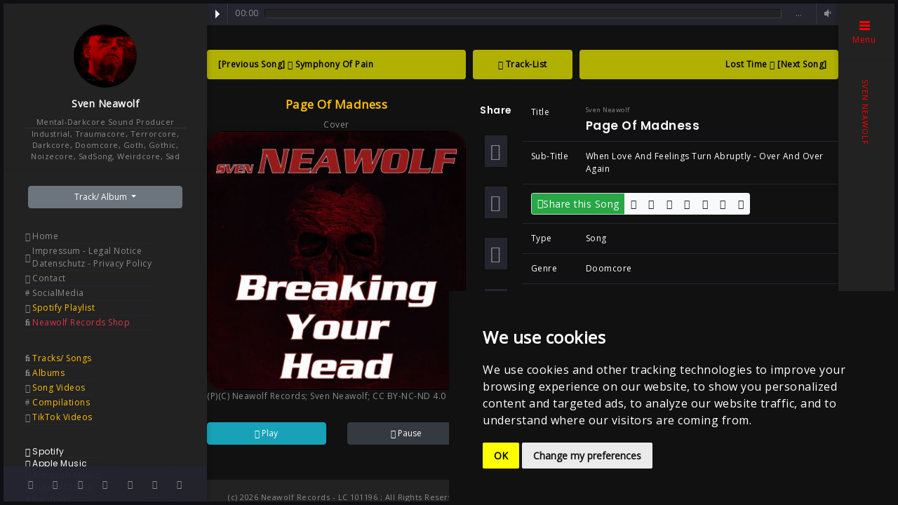

--- FILE ---
content_type: text/html; charset=utf-8
request_url: https://neawolf.com/track/neawore-page-of-madness.php
body_size: 23087
content:
<!DOCTYPE html><html lang="en"><head><meta http-equiv="Content-Type" content="text/html;charset=UTF-8"><meta charset="utf-8"><meta name="viewport" content="width=device-width, initial-scale=1, shrink-to-fit=no"><meta name="theme-color" content="#2B2B35"><meta name="Keywords" content="oth,gothic,noizecore,sadsong,weirdcore,sad,track,album,songdemon,of,hardcore,songdu,siehst,mich,nicht,songsie,sagten,bleib,songnimm,meine,hand,bist,gift,tr"><meta name="Description" content="Neawolf Song Music Sven You Is Px Your Spotify Me This Color Track Records Emotions All Background-color Data Darkcore Support My Genre Dark Free Madness goth"><meta name="Copyright" content="Neawolf Records"><meta name="Author" content="Sven Neawolf"><meta name="Subject" content="music"><meta name="Language" content="EN"><meta name="Robots" content="index,follow"><meta http-equiv="imagetoolbar" content="false"><link rel="shortcut icon" href="/favicon.ico" type="image/x-icon"><link rel="stylesheet" href="/css/plugins/_compress.css"><link rel="stylesheet" href="/css/_compress.css"><link rel="stylesheet" href="/css/neawolf.css"><script async src="https://www.googletagmanager.com/gtag/js?id=G-4BKQ4RCDQH"></script><script src="/js/plugins/jquery-3.6.1.min.js"></script><meta property="og:title" content="Page Of Madness ?when Love And Feelings Turn Goth"><meta property="og:site_name" content="Page Of Madness ?when Love And Feelings Turn Goth"><meta property="og:description" content="Neawolf Song Music Sven You Is Px Your Spotify Me This Color Track Records Emotions All Background-color Data Darkcore Support My Genre Dark Free Madness goth"><meta name="shareurl" content="https://neawolf.com/s/935d08ff"><link rel="canonical" href="https://neawolf.com/track/neawore-page-of-madness.php"><title>Page Of Madness ?when Love And Feelings Turn Goth</title><script> window.onerror = function (msg, url, line) { console.log(msg, url, line); return true; }; try{ document.addEventListener('touchstart', (event) => {}, {passive: true}); document.addEventListener('touchmove', (event) => {}, {passive: true}); }catch(ex){}; try{ document.addEventListener('wheel', (event) => {}, {passive: true}); }catch(ex){}; try{ document.addEventListener('scroll', (event) => {}, {passive: true}); }catch(ex){}; </script><script type="application/ld+json">{ "@context": "https://schema.org", "@graph": [ { "@type": "Person", "@id": "https://sven-neawolf.com#person", "name": "Sven Neawolf", "alternateName": "Neawolf", "url": "https://sven-neawolf.com", "image": "https://sven-neawolf.com/img/neawolf-2b2b-800.jpg", "gender": "Male", "birthDate": "1976-05-27", "birthPlace": { "@type": "Place", "address": { "@type": "PostalAddress", "addressLocality": "Magdeburg", "addressCountry": "DE" } }, "homeLocation": { "@type": "Place", "address": { "@type": "PostalAddress", "addressLocality": "Aachen", "addressCountry": "DE" } }, "jobTitle": "Musician, Producer", "description": "German Mental Darkcore producer and live artist, active since 2005 and known for dark, emotional soundscapes.", "sameAs": [ "https://www.instagram.com/sven.neawolf/", "https://www.youtube.com/@neawolf", "https://soundcloud.com/svenneawolf", "https://neawolf.bandcamp.com", "https://open.spotify.com/artist/2DWHr0fUQBK7IXJqBHKrTC", "https://music.apple.com/us/artist/sven-neawolf/1656944802", "https://www.amazon.com/music/player/artists/B0BNKP79B7/sven-neawolf", "https://www.beatport.com/label/neawolf-records/108100" ] }, { "@type": "MusicGroup", "@id": "https://sven-neawolf.com#musicgroup", "name": "Neawolf", "member": { "@id": "https://sven-neawolf.com#person" }, "genre": ["Mental Darkcore", "Darkcore", "Doomcore", "Terrorcore", "Noizecore", "Industrial"], "foundingDate": "2005", "album": [ { "@type": "MusicAlbum", "name": "Schwarzer Engel", "datePublished": "2022", "url": "https://neawolf.bandcamp.com/album/schwarzer-engel", "image": "https://sven-neawolf.com/images/schwarzer-engel.jpg" } ], "track": [ { "@type": "MusicRecording", "name": "The Dark Symphony of the Black Angel", "datePublished": "2025-02-07", "url": "https://sven-neawolf.com/track/the-dark-symphony-of-the-black-angel.php", "isrcCode": "DE1O62445159" } ], "albumRelease": [ { "@type": "MusicRelease", "name": "Schmerz und Hoffnung", "url": "https://sven-neawolf.com/album/schmerz-und-hoffnung" } ] }, { "@type": "CreativeWork", "@id": "https://sven-neawolf.com#mixset", "name": "Rise Of Brutality", "creator": { "@id": "https://sven-neawolf.com#musicgroup" }, "genre": ["Doomcore", "Terrorcore"], "about": "An emotional mixset full of dark, melancholic soundscapes.", "url": "https://sven-neawolf.com/mixset/neawore-rise-of-brutality.php" }, { "@type": "WebSite", "@id": "https://sven-neawolf.com#website", "url": "https://sven-neawolf.com", "name": "Neawolf", "publisher": { "@id": "https://sven-neawolf.com#musicgroup" }, "potentialAction": { "@type": "SearchAction", "target": "https://sven-neawolf.com/?s={search_term_string}", "query-input": "required name=search_term_string" } } ]
}</script><meta name="xdetect-ismobile" content="false"><meta name="xdetect-istablet" content="false"><meta name="xdetect-isphone" content="false"> <script> var xdetect = { "ismobile" : "false", "istablet" : "false", "isphone" : "false", } </script><meta property="og:title" content="Page Of Madness ?when Love And Feelings Turn Goth" class="ogmeta"><meta property="og:type" content="music.song" class="ogmeta"><meta property="og:image" content="https://neawolf.com/cover/breaking-your-head-400.png" class="ogmeta"><meta property="og:image:secure_url" content="https://neawolf.com/cover/breaking-your-head-400.png" class="ogmeta"></head><body> <div class="art-app"> <div class="art-mobile-top-bar"></div> <div class="art-app-wrapper"> <div class="art-app-container"> <div class="art-info-bar leftside"> <div class="art-info-bar-frame"> <div class="art-info-bar-header"> <a class="art-info-bar-btn leftside p-0" href="#">  <i class="fa fa-bars text-danger" style="font-size: 200%"></i> <br><span class="text-danger">Menu</span> </a> </div> <div class="art-header"> <div class="art-avatar"> <a data-fancybox="avatar" href="javascript:%20void(0)" target="_blank" onclick="return false;" class="art-avatar-curtain" id="leftnavavatar"> <img src="/imgcache/c5f3a9005aeece8c359bab96bf1d54c0.jpg.webp" alt="sven neawolf" name="sven neawolf"></a> </div> <h5 class="art-name mb-10"><a href="/artist/sven-neawolf.php" id="leftnavavatarlink">Sven Neawolf</a></h5> <div class="art-sm-text">Mental-Darkcore Sound Producer</div> <div class="art-ls-divider"></div> <div class="art-sm-text">Industrial, Traumacore, Terrorcore, Darkcore, Doomcore, Goth, Gothic, Noizecore, SadSong, Weirdcore, Sad</div> </div> <div id="scrollbar2"></div> <div id="leftnavscroll" class="art-scroll-frame"> <div class="art-table p-15-15"> <nav><div class="container mt-12"> <div class="dropdown"> <button class="btn btn-secondary dropdown-toggle w-100" type="button" data-toggle="dropdown" aria-haspopup="true" aria-expanded="false"> Track/ Album </button> <div class="dropdown-menu audiolist w-100"> <input class="form-control mb-2 searchInputAudio" type="text" placeholder="search ..."><a class="dropdown-item audiolist" href="/track/demon-of-hardcore.php" data-menulink="1"> <hr class="p-0 m-0"><span class="title">Song</span><br><span class="link">Demon of Hardcore</span> </a> <a class="dropdown-item audiolist" href="/track/du-siehst-mich-nicht.php" data-menulink="1"> <hr class="p-0 m-0"><span class="title">Song</span><br><span class="link">Du siehst mich nicht</span> </a> <a class="dropdown-item audiolist" href="/track/sie-sagten-bleib.php" data-menulink="1"> <hr class="p-0 m-0"><span class="title">Song</span><br><span class="link">Sie sagten bleib</span> </a> <a class="dropdown-item audiolist" href="/track/nimm-meine-hand.php" data-menulink="1"> <hr class="p-0 m-0"><span class="title">Song</span><br><span class="link">Nimm meine Hand</span> </a> <a class="dropdown-item audiolist" href="/track/du-bist-gift.php" data-menulink="1"> <hr class="p-0 m-0"><span class="title">Song</span><br><span class="link">Du bist Gift</span> </a> <a class="dropdown-item audiolist" href="/track/terror-psychosis.php" data-menulink="1"> <hr class="p-0 m-0"><span class="title">Track</span><br><span class="link">Terror Psychosis</span> </a> <a class="dropdown-item audiolist" href="/track/wach-auf.php" data-menulink="1"> <hr class="p-0 m-0"><span class="title">Song</span><br><span class="link">Wach auf</span> </a> <a class="dropdown-item audiolist" href="/track/mein-herz-friert.php" data-menulink="1"> <hr class="p-0 m-0"><span class="title">Track</span><br><span class="link">Mein Herz friert</span> </a> <a class="dropdown-item audiolist" href="/track/ich-bin-dunkelheit.php" data-menulink="1"> <hr class="p-0 m-0"><span class="title">Song</span><br><span class="link">Ich bin Dunkelheit</span> </a> <a class="dropdown-item audiolist" href="/track/terror-in-mir.php" data-menulink="1"> <hr class="p-0 m-0"><span class="title">Song</span><br><span class="link">Terror in mir</span> </a> <a class="dropdown-item audiolist" href="/track/lass-los.php" data-menulink="1"> <hr class="p-0 m-0"><span class="title">Song</span><br><span class="link">Lass los</span> </a> <a class="dropdown-item audiolist" href="/track/steh-auf.php" data-menulink="1"> <hr class="p-0 m-0"><span class="title">Song</span><br><span class="link">Steh auf</span> </a> <a class="dropdown-item audiolist" href="/track/beruehr-mich-nicht.php" data-menulink="1"> <hr class="p-0 m-0"><span class="title">Song</span><br><span class="link">Berühr mich nicht</span> </a> <a class="dropdown-item audiolist" href="/track/traume-und-traenen.php" data-menulink="1"> <hr class="p-0 m-0"><span class="title">Song</span><br><span class="link">Träume und Tränen</span> </a> <a class="dropdown-item audiolist" href="/track/noizeborne-terrorcore.php" data-menulink="1"> <hr class="p-0 m-0"><span class="title">Song</span><br><span class="link">Noizeborne Terrorcore</span> </a> <a class="dropdown-item audiolist" href="/track/oeffne-deine-augen.php" data-menulink="1"> <hr class="p-0 m-0"><span class="title">Song</span><br><span class="link">Öffne deine Augen</span> </a> <a class="dropdown-item audiolist" href="/track/exzess-der-zerstoerung.php" data-menulink="1"> <hr class="p-0 m-0"><span class="title">Track</span><br><span class="link">Exzess der Zerstörung</span> </a> <a class="dropdown-item audiolist" href="/track/i-am-terror-in-black.php" data-menulink="1"> <hr class="p-0 m-0"><span class="title">Track</span><br><span class="link">I Am Terror in Black</span> </a> <a class="dropdown-item audiolist" href="/track/brain-destroying.php" data-menulink="1"> <hr class="p-0 m-0"><span class="title">Track</span><br><span class="link">Brain Destroying</span> </a> <a class="dropdown-item audiolist" href="/track/brutal-madness.php" data-menulink="1"> <hr class="p-0 m-0"><span class="title">Track</span><br><span class="link">Brutal Madness</span> </a> <a class="dropdown-item audiolist" href="/track/du-bist-mein-blonder-engel-mit-dir-durch-die-ewigkeit.php" data-menulink="1"> <hr class="p-0 m-0"><span class="title">Song</span><br><span class="link">Du bist mein blonder Engel</span> </a> <a class="dropdown-item audiolist" href="/track/vergiss-mich-nicht.php" data-menulink="1"> <hr class="p-0 m-0"><span class="title">Song</span><br><span class="link">Vergiss mich nicht</span> </a> <a class="dropdown-item audiolist" href="/track/stille-traenen.php" data-menulink="1"> <hr class="p-0 m-0"><span class="title">Song</span><br><span class="link">Stille Tränen</span> </a> <a class="dropdown-item audiolist" href="/track/das-tote-herz.php" data-menulink="1"> <hr class="p-0 m-0"><span class="title">Track</span><br><span class="link">Das tote Herz</span> </a> <a class="dropdown-item audiolist" href="/track/du-bist-mein-blonder-engel.php" data-menulink="1"> <hr class="p-0 m-0"><span class="title">Song</span><br><span class="link">Du bist mein blonder Engel</span> </a> <a class="dropdown-item audiolist" href="/track/unholy-distortion.php" data-menulink="1"> <hr class="p-0 m-0"><span class="title">Track</span><br><span class="link">Unholy Distortion</span> </a> <a class="dropdown-item audiolist" href="/track/kaelte-der-einsamkeit.php" data-menulink="1"> <hr class="p-0 m-0"><span class="title">Track</span><br><span class="link">Kälte der Einsamkeit</span> </a> <a class="dropdown-item audiolist" href="/track/herz-aus-schmerz.php" data-menulink="1"> <hr class="p-0 m-0"><span class="title">Song</span><br><span class="link">Herz aus Schmerz</span> </a> <a class="dropdown-item audiolist" href="/track/dein-herz-stirbt.php" data-menulink="1"> <hr class="p-0 m-0"><span class="title">Track</span><br><span class="link">Dein Herz stirbt</span> </a> <a class="dropdown-item audiolist" href="/track/stille-rufe.php" data-menulink="1"> <hr class="p-0 m-0"><span class="title">Song</span><br><span class="link">Stille Rufe</span> </a> <a class="dropdown-item audiolist" href="/track/du-bist-meine-suende.php" data-menulink="1"> <hr class="p-0 m-0"><span class="title">Song</span><br><span class="link">Du bist meine Sünde</span> </a> <a class="dropdown-item audiolist" href="/track/schoen-wie-der-schnee.php" data-menulink="1"> <hr class="p-0 m-0"><span class="title">Track</span><br><span class="link">Schön wie der Schnee</span> </a> <a class="dropdown-item audiolist" href="/track/dark-prophecy.php" data-menulink="1"> <hr class="p-0 m-0"><span class="title">Track</span><br><span class="link">Dark Prophecy</span> </a> <a class="dropdown-item audiolist" href="/track/abschied-von-dir.php" data-menulink="1"> <hr class="p-0 m-0"><span class="title">Song</span><br><span class="link">Abschied von dir</span> </a> <a class="dropdown-item audiolist" href="/track/pulse-of-madness.php" data-menulink="1"> <hr class="p-0 m-0"><span class="title">Track</span><br><span class="link">Pulse of Madness</span> </a> <a class="dropdown-item audiolist" href="/track/er-wird-fuer-dich-kommen.php" data-menulink="1"> <hr class="p-0 m-0"><span class="title">Track</span><br><span class="link">Er wird für Dich kommen</span> </a> <a class="dropdown-item audiolist" href="/track/brennende-erinnerungen.php" data-menulink="1"> <hr class="p-0 m-0"><span class="title">Track</span><br><span class="link">Brennende Erinnerungen</span> </a> <a class="dropdown-item audiolist" href="/track/the-dark-symphony-of-the-black-angel.php" data-menulink="1"> <hr class="p-0 m-0"><span class="title">Track</span><br><span class="link">The Dark Symphony of the Black Angel</span> </a> <a class="dropdown-item audiolist" href="/track/dark-promise.php" data-menulink="1"> <hr class="p-0 m-0"><span class="title">Track</span><br><span class="link">Dark Promise</span> </a> <a class="dropdown-item audiolist" href="/track/the-pain-of-your-absence.php" data-menulink="1"> <hr class="p-0 m-0"><span class="title">Track</span><br><span class="link">The Pain of Your Absence</span> </a> <a class="dropdown-item audiolist" href="/track/silent-love.php" data-menulink="1"> <hr class="p-0 m-0"><span class="title">Track</span><br><span class="link">Silent Love</span> </a> <a class="dropdown-item audiolist" href="/track/angst-und-qual.php" data-menulink="1"> <hr class="p-0 m-0"><span class="title">Track</span><br><span class="link">Angst und Qual</span> </a> <a class="dropdown-item audiolist" href="/track/du-bist-allein.php" data-menulink="1"> <hr class="p-0 m-0"><span class="title">Track</span><br><span class="link">Du bist allein</span> </a> <a class="dropdown-item audiolist" href="/track/jeder-tag-war-zu-kurz.php" data-menulink="1"> <hr class="p-0 m-0"><span class="title">Song</span><br><span class="link">Jeder Tag war zu kurz</span> </a> <a class="dropdown-item audiolist" href="/track/close-your-heart.php" data-menulink="1"> <hr class="p-0 m-0"><span class="title">Track</span><br><span class="link">Close your heart</span> </a> <a class="dropdown-item audiolist" href="/track/traurige-goettin.php" data-menulink="1"> <hr class="p-0 m-0"><span class="title">Song</span><br><span class="link">Traurige Göttin</span> </a> <a class="dropdown-item audiolist" href="/track/industrial-jungs.php" data-menulink="1"> <hr class="p-0 m-0"><span class="title">Track</span><br><span class="link">Industrial Jungs</span> </a> <a class="dropdown-item audiolist" href="/track/love-is-a-brutal-illusion.php" data-menulink="1"> <hr class="p-0 m-0"><span class="title">Track</span><br><span class="link">love is a brutal illusion</span> </a> <a class="dropdown-item audiolist" href="/track/ewige-qual.php" data-menulink="1"> <hr class="p-0 m-0"><span class="title">Track</span><br><span class="link">Ewige Qual</span> </a> <a class="dropdown-item audiolist" href="/track/deutsch-german.php" data-menulink="1"> <hr class="p-0 m-0"><span class="title">Track</span><br><span class="link">Deutsch - German</span> </a> <a class="dropdown-item audiolist" href="/track/der-engel.php" data-menulink="1"> <hr class="p-0 m-0"><span class="title">Track</span><br><span class="link">Der Engel</span> </a> <a class="dropdown-item audiolist" href="/track/kalte-stille.php" data-menulink="1"> <hr class="p-0 m-0"><span class="title">Song</span><br><span class="link">Kalte Stille</span> </a> <a class="dropdown-item audiolist" href="/track/noize-of-the-fractured-psyche.php" data-menulink="1"> <hr class="p-0 m-0"><span class="title">Track</span><br><span class="link">Noize of the Fractured Psyche</span> </a> <a class="dropdown-item audiolist" href="/track/endlose-qual.php" data-menulink="1"> <hr class="p-0 m-0"><span class="title">Song</span><br><span class="link">Endlose Qual</span> </a> <a class="dropdown-item audiolist" href="/track/hardcore-till-death.php" data-menulink="1"> <hr class="p-0 m-0"><span class="title">Track</span><br><span class="link">Hardcore Till Death</span> </a> <a class="dropdown-item audiolist" href="/track/harsh-noise-to-kill-the-longing.php" data-menulink="1"> <hr class="p-0 m-0"><span class="title">Track</span><br><span class="link">Harsh Noise to Kill the Longing</span> </a> <a class="dropdown-item audiolist" href="/track/z-du-bist-ein-so-fantastischer-mensch.php" data-menulink="1"> <hr class="p-0 m-0"><span class="title">Song</span><br><span class="link">Z - Du bist so ein fantastischer Mensch</span> </a> <a class="dropdown-item audiolist" href="/track/ich-gebe-dir-mein-laecheln.php" data-menulink="1"> <hr class="p-0 m-0"><span class="title">Song</span><br><span class="link">Ich gebe dir mein Lächeln</span> </a> <a class="dropdown-item audiolist" href="/track/verlorener-schrei.php" data-menulink="1"> <hr class="p-0 m-0"><span class="title">Track</span><br><span class="link">Verlorener Schrei</span> </a> <a class="dropdown-item audiolist" href="/track/z-sie-ist-mein-schoenster-gedanke.php" data-menulink="1"> <hr class="p-0 m-0"><span class="title">Track</span><br><span class="link">Z - Sie Ist Mein Schönster Gedanke</span> </a> <a class="dropdown-item audiolist" href="/track/ich-bin-dein-schwarzer-engel.php" data-menulink="1"> <hr class="p-0 m-0"><span class="title">Track</span><br><span class="link">Ich bin Dein schwarzer Engel</span> </a> <a class="dropdown-item audiolist" href="/track/seele-aus-eis.php" data-menulink="1"> <hr class="p-0 m-0"><span class="title">Track</span><br><span class="link">Seele aus Eis</span> </a> <a class="dropdown-item audiolist" href="/track/ich-hasse-deine-liebe.php" data-menulink="1"> <hr class="p-0 m-0"><span class="title">Track</span><br><span class="link">Ich hasse deine Liebe</span> </a> <a class="dropdown-item audiolist" href="/track/verborgene-dunkle-qual.php" data-menulink="1"> <hr class="p-0 m-0"><span class="title">Track</span><br><span class="link">Verborgene Dunkle Qual</span> </a> <a class="dropdown-item audiolist" href="/track/melodie.der-qualen.php" data-menulink="1"> <hr class="p-0 m-0"><span class="title">Track</span><br><span class="link">Melodie der Qualen</span> </a> <a class="dropdown-item audiolist" href="/track/dunkle-atmosphaere.php" data-menulink="1"> <hr class="p-0 m-0"><span class="title">Track</span><br><span class="link">Dunkle Atmosphäre</span> </a> <a class="dropdown-item audiolist" href="/track/eisbrecher.php" data-menulink="1"> <hr class="p-0 m-0"><span class="title">Song</span><br><span class="link">Eisbrecher</span> </a> <a class="dropdown-item audiolist" href="/track/schwarze-liebe-die-dich-erhellt.php" data-menulink="1"> <hr class="p-0 m-0"><span class="title">Song</span><br><span class="link">Schwarze Liebe die dich erhellt</span> </a> <a class="dropdown-item audiolist" href="/track/das-tor-zum-schmerz.php" data-menulink="1"> <hr class="p-0 m-0"><span class="title">Track</span><br><span class="link">Das Tor zum Schmerz</span> </a> <a class="dropdown-item audiolist" href="/track/pain-served-slow.php" data-menulink="1"> <hr class="p-0 m-0"><span class="title">Track</span><br><span class="link">Pain Served Slow</span> </a> <a class="dropdown-item audiolist" href="/track/the-noize-of-pain.php" data-menulink="1"> <hr class="p-0 m-0"><span class="title">Track</span><br><span class="link">The Noize Of Pain</span> </a> <a class="dropdown-item audiolist" href="/track/the-noize-destroyer.php" data-menulink="1"> <hr class="p-0 m-0"><span class="title">Track</span><br><span class="link">The Noize Destroyer</span> </a> <a class="dropdown-item audiolist" href="/track/weine-nicht.php" data-menulink="1"> <hr class="p-0 m-0"><span class="title">Song</span><br><span class="link">Weine Nicht</span> </a> <a class="dropdown-item audiolist" href="/track/i-miss-you.php" data-menulink="1"> <hr class="p-0 m-0"><span class="title">Track</span><br><span class="link">I Miss You</span> </a> <a class="dropdown-item audiolist" href="/track/in-meinen-gedanken.php" data-menulink="1"> <hr class="p-0 m-0"><span class="title">Song</span><br><span class="link">In meinen Gedanken</span> </a> <a class="dropdown-item audiolist" href="/track/schrei-der-sehnsucht.php" data-menulink="1"> <hr class="p-0 m-0"><span class="title">Track</span><br><span class="link">Schrei der Sehnsucht</span> </a> <a class="dropdown-item audiolist" href="/track/dein-herz.php" data-menulink="1"> <hr class="p-0 m-0"><span class="title">Song</span><br><span class="link">Dein Herz</span> </a> <a class="dropdown-item audiolist" href="/track/leid-in-dnb.php" data-menulink="1"> <hr class="p-0 m-0"><span class="title">Track</span><br><span class="link">Leid in DnB</span> </a> <a class="dropdown-item audiolist" href="/track/gefrorenes-herz.php" data-menulink="1"> <hr class="p-0 m-0"><span class="title">Song</span><br><span class="link">Gefrorenes Herz</span> </a> <a class="dropdown-item audiolist" href="/track/ice-queen.php" data-menulink="1"> <hr class="p-0 m-0"><span class="title">Track</span><br><span class="link">Ice Queen</span> </a> <a class="dropdown-item audiolist" href="/track/cold-touch.php" data-menulink="1"> <hr class="p-0 m-0"><span class="title">Track</span><br><span class="link">Cold Touch</span> </a> <a class="dropdown-item audiolist" href="/track/chained-by-illusion.php" data-menulink="1"> <hr class="p-0 m-0"><span class="title">Track</span><br><span class="link">Chained By Illusion</span> </a> <a class="dropdown-item audiolist" href="/track/hass-und-liebe.php" data-menulink="1"> <hr class="p-0 m-0"><span class="title">Song</span><br><span class="link">Hass &amp; Liebe</span> </a> <a class="dropdown-item audiolist" href="/track/stille-schreie.php" data-menulink="1"> <hr class="p-0 m-0"><span class="title">Song</span><br><span class="link">Stille Schreie</span> </a> <a class="dropdown-item audiolist" href="/track/trauriges-kind.php" data-menulink="1"> <hr class="p-0 m-0"><span class="title">Song</span><br><span class="link">Trauriges Kind</span> </a> <a class="dropdown-item audiolist" href="/track/schmerz-und-qual.php" data-menulink="1"> <hr class="p-0 m-0"><span class="title">Song</span><br><span class="link">Schmerz und Qual</span> </a> <a class="dropdown-item audiolist" href="/track/du-bist-schoen.php" data-menulink="1"> <hr class="p-0 m-0"><span class="title">Song</span><br><span class="link">Du bist Schön</span> </a> <a class="dropdown-item audiolist" href="/track/sieh-wie-du-faellst.php" data-menulink="1"> <hr class="p-0 m-0"><span class="title">Song</span><br><span class="link">Sieh, wie du fällst</span> </a> <a class="dropdown-item audiolist" href="/track/deine-narben.php" data-menulink="1"> <hr class="p-0 m-0"><span class="title">Song</span><br><span class="link">Deine Narben</span> </a> <a class="dropdown-item audiolist" href="/track/sein-schatten-an-deiner-seite.php" data-menulink="1"> <hr class="p-0 m-0"><span class="title">Song</span><br><span class="link">Sein Schatten an deiner Seite</span> </a> <a class="dropdown-item audiolist" href="/track/ich-liebe-dein-laecheln.php" data-menulink="1"> <hr class="p-0 m-0"><span class="title">Song</span><br><span class="link">Ich liebe dein Lächeln</span> </a> <a class="dropdown-item audiolist" href="/track/sad-girl.php" data-menulink="1"> <hr class="p-0 m-0"><span class="title">Track</span><br><span class="link">Sad Girl</span> </a> <a class="dropdown-item audiolist" href="/track/eisige-zeit.php" data-menulink="1"> <hr class="p-0 m-0"><span class="title">Song</span><br><span class="link">Eisige Zeit</span> </a> <a class="dropdown-item audiolist" href="/track/schatten-der-qual.php" data-menulink="1"> <hr class="p-0 m-0"><span class="title">Song</span><br><span class="link">Schatten der Qual</span> </a> <a class="dropdown-item audiolist" href="/track/fuer-immer-wir.php" data-menulink="1"> <hr class="p-0 m-0"><span class="title">Song</span><br><span class="link">Für immer wir</span> </a> <a class="dropdown-item audiolist" href="/track/hardcore-glatzen-stampft.php" data-menulink="1"> <hr class="p-0 m-0"><span class="title">Song</span><br><span class="link">Hardcore Glatzen - stampft!</span> </a> <a class="dropdown-item audiolist" href="/track/re-noizer-speed-up.php" data-menulink="1"> <hr class="p-0 m-0"><span class="title">Song</span><br><span class="link">Re-Noizer</span> </a> <a class="dropdown-item audiolist" href="/track/re-noizer.php" data-menulink="1"> <hr class="p-0 m-0"><span class="title">Song</span><br><span class="link">Re-Noizer</span> </a> <a class="dropdown-item audiolist" href="/track/ich-werde-dich-finden.php" data-menulink="1"> <hr class="p-0 m-0"><span class="title">Song</span><br><span class="link">Ich werde dich finden</span> </a> <a class="dropdown-item audiolist" href="/track/du-hast-geliebt.php" data-menulink="1"> <hr class="p-0 m-0"><span class="title">Song</span><br><span class="link">Du hast geliebt</span> </a> <a class="dropdown-item audiolist" href="/track/lilith-brennender-schmerz.php" data-menulink="1"> <hr class="p-0 m-0"><span class="title">Song</span><br><span class="link">Lilith - Brennender Schmerz</span> </a> <a class="dropdown-item audiolist" href="/track/weinendes-maedchen.php" data-menulink="1"> <hr class="p-0 m-0"><span class="title">Song</span><br><span class="link">Weinendes Mädchen</span> </a> <a class="dropdown-item audiolist" href="/track/eiskoenigin.php" data-menulink="1"> <hr class="p-0 m-0"><span class="title">Song</span><br><span class="link">Eiskönigin</span> </a> <a class="dropdown-item audiolist" href="/track/kalte-beruehrung.php" data-menulink="1"> <hr class="p-0 m-0"><span class="title">Song</span><br><span class="link">Kalte Berührung</span> </a> <a class="dropdown-item audiolist" href="/track/eis-deiner-seele.php" data-menulink="1"> <hr class="p-0 m-0"><span class="title">Song</span><br><span class="link">Eis deiner Seele</span> </a> <a class="dropdown-item audiolist" href="/track/time-for-reflections.php" data-menulink="1"> <hr class="p-0 m-0"><span class="title">Track</span><br><span class="link">Time For Reflections</span> </a> <a class="dropdown-item audiolist" href="/track/suffer-in-terror.php" data-menulink="1"> <hr class="p-0 m-0"><span class="title">Track</span><br><span class="link">Suffer in Terror</span> </a> <a class="dropdown-item audiolist" href="/track/time-for-reflections-lose-my-mind.php" data-menulink="1"> <hr class="p-0 m-0"><span class="title">Track</span><br><span class="link">Time For Reflections - Lose My Mind</span> </a> <a class="dropdown-item audiolist" href="/track/time-for-reflections-lonely-girl.php" data-menulink="1"> <hr class="p-0 m-0"><span class="title">Track</span><br><span class="link">Time For Reflections - Lonely Girl</span> </a> <a class="dropdown-item audiolist" href="/track/torment-of-the-soul.php" data-menulink="1"> <hr class="p-0 m-0"><span class="title">Track</span><br><span class="link">Torment of the Soul</span> </a> <a class="dropdown-item audiolist" href="/track/broke-girl.php" data-menulink="1"> <hr class="p-0 m-0"><span class="title">Song</span><br><span class="link">Broken Girl</span> </a> <a class="dropdown-item audiolist" href="/track/your-darkness.php" data-menulink="1"> <hr class="p-0 m-0"><span class="title">Song</span><br><span class="link">Your Darkness</span> </a> <a class="dropdown-item audiolist" href="/track/black-angel-resurrection.php" data-menulink="1"> <hr class="p-0 m-0"><span class="title">Song</span><br><span class="link">Black Angel Raid</span> </a> <a class="dropdown-item audiolist" href="/track/verhaertetes-herz.php" data-menulink="1"> <hr class="p-0 m-0"><span class="title">Song</span><br><span class="link">Verhärtetes Herz</span> </a> <a class="dropdown-item audiolist" href="/track/ich-werde-deine-wunden-heilen.php" data-menulink="1"> <hr class="p-0 m-0"><span class="title">Song</span><br><span class="link">Ich werde deine Wunden heilen</span> </a> <a class="dropdown-item audiolist" href="/track/harsh-distortion.php" data-menulink="1"> <hr class="p-0 m-0"><span class="title">Track</span><br><span class="link">Harsh Distortion</span> </a> <a class="dropdown-item audiolist" href="/track/dreamer-emotional-piano.php" data-menulink="1"> <hr class="p-0 m-0"><span class="title">Track</span><br><span class="link">Dreamer</span> </a> <a class="dropdown-item audiolist" href="/track/eine-welt-voller-schmerzen.php" data-menulink="1"> <hr class="p-0 m-0"><span class="title">Track</span><br><span class="link">Eine Welt voller Schmerzen</span> </a> <a class="dropdown-item audiolist" href="/track/ich-sehe-deinen-schatten-symphonische-verzerrung.php" data-menulink="1"> <hr class="p-0 m-0"><span class="title">Song</span><br><span class="link">Ich sehe deinen Schatten</span> </a> <a class="dropdown-item audiolist" href="/track/ich-sehe-deinen-schatten-symphonische-illusion.php" data-menulink="1"> <hr class="p-0 m-0"><span class="title">Song</span><br><span class="link">Ich sehe deinen Schatten</span> </a> <a class="dropdown-item audiolist" href="/track/ich-bin-der-schmerz-der-dich-zerreisst.php" data-menulink="1"> <hr class="p-0 m-0"><span class="title">Track</span><br><span class="link">Ich bin der Schmerz, der dich zerreisst</span> </a> <a class="dropdown-item audiolist" href="/track/stell-dir-vor-wir-haetten-es-versucht.php" data-menulink="1"> <hr class="p-0 m-0"><span class="title">Song</span><br><span class="link">Stell dir vor, wir hätten es versucht</span> </a> <a class="dropdown-item audiolist" href="/track/denk-an-mich-wenn-du-wahre-liebe-willst.php" data-menulink="1"> <hr class="p-0 m-0"><span class="title">Song</span><br><span class="link">Denk an mich, wenn du wahre Liebe willst</span> </a> <a class="dropdown-item audiolist" href="/track/am-ende-wirst-du.php" data-menulink="1"> <hr class="p-0 m-0"><span class="title">Song</span><br><span class="link">Am Ende Wirst Du </span> </a> <a class="dropdown-item audiolist" href="/track/ich-war-dein-schwarzer-engel.php" data-menulink="1"> <hr class="p-0 m-0"><span class="title">Song</span><br><span class="link">Ich War Dein Schwarzer Engel</span> </a> <a class="dropdown-item audiolist" href="/track/lebe-wohl.php" data-menulink="1"> <hr class="p-0 m-0"><span class="title">Song</span><br><span class="link">Lebe Wohl</span> </a> <a class="dropdown-item audiolist" href="/track/ich-bin-hier-sad-illusion.php" data-menulink="1"> <hr class="p-0 m-0"><span class="title">Song</span><br><span class="link">Ich Bin Hier</span> </a> <a class="dropdown-item audiolist" href="/track/ich-bin-hier.php" data-menulink="1"> <hr class="p-0 m-0"><span class="title">Song</span><br><span class="link">Ich Bin Hier</span> </a> <a class="dropdown-item audiolist" href="/track/dein-herz-ist-verbrannt.php" data-menulink="1"> <hr class="p-0 m-0"><span class="title">Song</span><br><span class="link">Dein Herz ist verbrannt</span> </a> <a class="dropdown-item audiolist" href="/track/erinnere-dich-wie-gluecklich-du-warst.php" data-menulink="1"> <hr class="p-0 m-0"><span class="title">Song</span><br><span class="link">Erinnere Dich - Wie Glücklich Du warst</span> </a> <a class="dropdown-item audiolist" href="/track/zero-signal.php" data-menulink="1"> <hr class="p-0 m-0"><span class="title">Track</span><br><span class="link">Zero Signal</span> </a> <a class="dropdown-item audiolist" href="/track/smashed-face.php" data-menulink="1"> <hr class="p-0 m-0"><span class="title">Track</span><br><span class="link">Smashed Face</span> </a> <a class="dropdown-item audiolist" href="/track/noizegasm.php" data-menulink="1"> <hr class="p-0 m-0"><span class="title">Track</span><br><span class="link">Noizegasm</span> </a> <a class="dropdown-item audiolist" href="/track/psychodelic-mind.php" data-menulink="1"> <hr class="p-0 m-0"><span class="title">Track</span><br><span class="link">Psychodelic Mind</span> </a> <a class="dropdown-item audiolist" href="/track/drum-disorder.php" data-menulink="1"> <hr class="p-0 m-0"><span class="title">Track</span><br><span class="link">Drum Disorder</span> </a> <a class="dropdown-item audiolist" href="/track/aggression-amplified.php" data-menulink="1"> <hr class="p-0 m-0"><span class="title">Track</span><br><span class="link">Aggression Amplified</span> </a> <a class="dropdown-item audiolist" href="/track/mechanical-mayhem.php" data-menulink="1"> <hr class="p-0 m-0"><span class="title">Track</span><br><span class="link">Mechanical Mayhem</span> </a> <a class="dropdown-item audiolist" href="/track/ruptured-reality.php" data-menulink="1"> <hr class="p-0 m-0"><span class="title">Track</span><br><span class="link">Ruptured Reality</span> </a> <a class="dropdown-item audiolist" href="/track/ich-bin-das-chaos-und-die-lust.php" data-menulink="1"> <hr class="p-0 m-0"><span class="title">Track</span><br><span class="link">Ich bin das Chaos und die Lust</span> </a> <a class="dropdown-item audiolist" href="/track/sieh-wie-gluecklich-du-jetzt.php" data-menulink="1"> <hr class="p-0 m-0"><span class="title">Song</span><br><span class="link">Sieh Wie Glücklich Du Jetzt Bist</span> </a> <a class="dropdown-item audiolist" href="/track/zerbrech-an-dein-leid.php" data-menulink="1"> <hr class="p-0 m-0"><span class="title">Song</span><br><span class="link">Zerbrech an dein Leid</span> </a> <a class="dropdown-item audiolist" href="/track/dieses-leid-wird-dein-herz-schwaerzen.php" data-menulink="1"> <hr class="p-0 m-0"><span class="title">Track</span><br><span class="link">Dieses Leid Wird Dein Herz Schwärzen</span> </a> <a class="dropdown-item audiolist" href="/track/ich-bin-der-schwarze-engel-mit-dem-weissen-herz.php" data-menulink="1"> <hr class="p-0 m-0"><span class="title">Track</span><br><span class="link">Ich Bin Der Schwarze Engel Mit Dem Weissen Herz</span> </a> <a class="dropdown-item audiolist" href="/track/ich-bin-gegen-hass-und-hetze-gegen-menschen-mit-persoenlichkeitsstoerungen.php" data-menulink="1"> <hr class="p-0 m-0"><span class="title">Track</span><br><span class="link">Ich bin gegen Hass und Hetze gegen Menschen mit Persönlichkeitsstörungen</span> </a> <a class="dropdown-item audiolist" href="/track/nerve-gas.php" data-menulink="1"> <hr class="p-0 m-0"><span class="title">Track</span><br><span class="link">Nerve Gas</span> </a> <a class="dropdown-item audiolist" href="/track/breaking-my-heart.php" data-menulink="1"> <hr class="p-0 m-0"><span class="title">Track</span><br><span class="link">Breaking My Heart</span> </a> <a class="dropdown-item audiolist" href="/track/mental-cleanse.php" data-menulink="1"> <hr class="p-0 m-0"><span class="title">Track</span><br><span class="link">Mental Cleanse</span> </a> <a class="dropdown-item audiolist" href="/track/the-pain-i-hide.php" data-menulink="1"> <hr class="p-0 m-0"><span class="title">Track</span><br><span class="link">The Pain I Hide</span> </a> <a class="dropdown-item audiolist" href="/track/lost-feelings.php" data-menulink="1"> <hr class="p-0 m-0"><span class="title">Track</span><br><span class="link">Lost Feelings</span> </a> <a class="dropdown-item audiolist" href="/track/your-fucking-heart.php" data-menulink="1"> <hr class="p-0 m-0"><span class="title">Track</span><br><span class="link">Your Fucking Heart</span> </a> <a class="dropdown-item audiolist" href="/track/torture-and-rage.php" data-menulink="1"> <hr class="p-0 m-0"><span class="title">Track</span><br><span class="link">Torture And Rage</span> </a> <a class="dropdown-item audiolist" href="/track/sad-girl-only-a-ghost-of-a-smile.php" data-menulink="1"> <hr class="p-0 m-0"><span class="title">Track</span><br><span class="link">Sad Girl</span> </a> <a class="dropdown-item audiolist" href="/track/tears-in-your-eyes-original.php" data-menulink="1"> <hr class="p-0 m-0"><span class="title">Track</span><br><span class="link">Tears in Your Eyes - Sadness Remains</span> </a> <a class="dropdown-item audiolist" href="/track/tears-in-your-eyes-hole-hearted-girl.php" data-menulink="1"> <hr class="p-0 m-0"><span class="title">Track</span><br><span class="link">Tears in Your Eyes - Hole Hearted Girl</span> </a> <a class="dropdown-item audiolist" href="/track/tears-in-your-eyes-lonely-girl.php" data-menulink="1"> <hr class="p-0 m-0"><span class="title">Track</span><br><span class="link">Tears in Your Eyes - Lonely Girl</span> </a> <a class="dropdown-item audiolist" href="/track/tears-in-your-eyes-where-all-pain-converge.php" data-menulink="1"> <hr class="p-0 m-0"><span class="title">Track</span><br><span class="link">Tears in Your Eyes - Where All Pain Converge</span> </a> <a class="dropdown-item audiolist" href="/track/tears-in-your-eyes-cinematic-edition.php" data-menulink="1"> <hr class="p-0 m-0"><span class="title">Track</span><br><span class="link">Tears in Your Eyes - Cinematic Edition</span> </a> <a class="dropdown-item audiolist" href="/track/nocturnal-beast.php" data-menulink="1"> <hr class="p-0 m-0"><span class="title">Track</span><br><span class="link">Nocturnal Beast</span> </a> <a class="dropdown-item audiolist" href="/track/dont-be-too-shy-it-only-causes-pain-in-the-head.php" data-menulink="1"> <hr class="p-0 m-0"><span class="title">Track</span><br><span class="link">Dont be too shy</span> </a> <a class="dropdown-item audiolist" href="/track/lucid-dream.php" data-menulink="1"> <hr class="p-0 m-0"><span class="title">Track</span><br><span class="link">Lucid Dream</span> </a> <a class="dropdown-item audiolist" href="/track/angel-of-despair.php" data-menulink="1"> <hr class="p-0 m-0"><span class="title">Track</span><br><span class="link">Angel of Despair</span> </a> <a class="dropdown-item audiolist" href="/track/black-wings-of-fire.php" data-menulink="1"> <hr class="p-0 m-0"><span class="title">Track</span><br><span class="link">Black Wings of Fire</span> </a> <a class="dropdown-item audiolist" href="/track/i-the-harbinger.php" data-menulink="1"> <hr class="p-0 m-0"><span class="title">Track</span><br><span class="link">I, the Harbinger</span> </a> <a class="dropdown-item audiolist" href="/track/last-craving-for-you.php" data-menulink="1"> <hr class="p-0 m-0"><span class="title">Track</span><br><span class="link">Last Craving for You</span> </a> <a class="dropdown-item audiolist" href="/track/behold-i-am-coming.php" data-menulink="1"> <hr class="p-0 m-0"><span class="title">Track</span><br><span class="link">Behold I Am Coming</span> </a> <a class="dropdown-item audiolist" href="/track/young-black-rose.php" data-menulink="1"> <hr class="p-0 m-0"><span class="title">Track</span><br><span class="link">Young Black Rose</span> </a> <a class="dropdown-item audiolist" href="/track/dark-opus-of-hell.php" data-menulink="1"> <hr class="p-0 m-0"><span class="title">Track</span><br><span class="link">Dark Opus of Hell</span> </a> <a class="dropdown-item audiolist" href="/track/blood-raven.php" data-menulink="1"> <hr class="p-0 m-0"><span class="title">Track</span><br><span class="link">Blood Raven</span> </a> <a class="dropdown-item audiolist" href="/track/massacre-of-madness.php" data-menulink="1"> <hr class="p-0 m-0"><span class="title">Track</span><br><span class="link">Massacre of Madness</span> </a> <a class="dropdown-item audiolist" href="/track/tears-in-the-dark.php" data-menulink="1"> <hr class="p-0 m-0"><span class="title">Track</span><br><span class="link">Tears in the Dark</span> </a> <a class="dropdown-item audiolist" href="/track/she-holds-my-heart.php" data-menulink="1"> <hr class="p-0 m-0"><span class="title">Track</span><br><span class="link">She Holds My Heart</span> </a> <a class="dropdown-item audiolist" href="/track/the-final-walk.php" data-menulink="1"> <hr class="p-0 m-0"><span class="title">Track</span><br><span class="link">The Final Walk</span> </a> <a class="dropdown-item audiolist" href="/track/soul-breaker.php" data-menulink="1"> <hr class="p-0 m-0"><span class="title">Track</span><br><span class="link">Soul Breaker</span> </a> <a class="dropdown-item audiolist" href="/track/embrace-the-end.php" data-menulink="1"> <hr class="p-0 m-0"><span class="title">Track</span><br><span class="link">Embrace the End</span> </a> <a class="dropdown-item audiolist" href="/track/total-brain-crash.php" data-menulink="1"> <hr class="p-0 m-0"><span class="title">Track</span><br><span class="link">Total Brain Crash</span> </a> <a class="dropdown-item audiolist" href="/track/massive-brain-destruction.php" data-menulink="1"> <hr class="p-0 m-0"><span class="title">Track</span><br><span class="link">Massive Brain Destruction</span> </a> <a class="dropdown-item audiolist" href="/track/mind-breaker.php" data-menulink="1"> <hr class="p-0 m-0"><span class="title">Track</span><br><span class="link">Mind Breaker</span> </a> <a class="dropdown-item audiolist" href="/track/blood-and-mayhem.php" data-menulink="1"> <hr class="p-0 m-0"><span class="title">Track</span><br><span class="link">Blood and Mayhem</span> </a> <a class="dropdown-item audiolist" href="/track/impending-doom.php" data-menulink="1"> <hr class="p-0 m-0"><span class="title">Track</span><br><span class="link">Impending Doom</span> </a> <a class="dropdown-item audiolist" href="/track/neawore-symphony-of-pain.php" data-menulink="1"> <hr class="p-0 m-0"><span class="title">Track</span><br><span class="link">Symphony of Pain</span> </a> <a class="dropdown-item audiolist" href="/track/neawore-page-of-madness.php" data-menulink="1"> <hr class="p-0 m-0"><span class="title">Track</span><br><span class="link">Page of Madness</span> </a> <a class="dropdown-item audiolist" href="/track/lost-time.php" data-menulink="1"> <hr class="p-0 m-0"><span class="title">Track</span><br><span class="link">Lost Time</span> </a> <a class="dropdown-item audiolist" href="/track/never-look-back.php" data-menulink="1"> <hr class="p-0 m-0"><span class="title">Track</span><br><span class="link">Never Look Back</span> </a> <a class="dropdown-item audiolist" href="/track/feel-again.php" data-menulink="1"> <hr class="p-0 m-0"><span class="title">Track</span><br><span class="link">Feel Again</span> </a> <a class="dropdown-item audiolist" href="/track/darkness-intro.php" data-menulink="1"> <hr class="p-0 m-0"><span class="title">Track</span><br><span class="link">Darkness (intro)</span> </a> <a class="dropdown-item audiolist" href="/track/terror-in-the-night.php" data-menulink="1"> <hr class="p-0 m-0"><span class="title">Track</span><br><span class="link">Terror in the Night</span> </a> <a class="dropdown-item audiolist" href="/track/do-not-eat-me.php" data-menulink="1"> <hr class="p-0 m-0"><span class="title">Track</span><br><span class="link">Do not eat me</span> </a> <a class="dropdown-item audiolist" href="/track/mystery-of-mysteries.php" data-menulink="1"> <hr class="p-0 m-0"><span class="title">Track</span><br><span class="link">Mystery of Mysteries</span> </a> <a class="dropdown-item audiolist" href="/track/bloodwolf.php" data-menulink="1"> <hr class="p-0 m-0"><span class="title">Track</span><br><span class="link">Bloodwolf</span> </a> <a class="dropdown-item audiolist" href="/track/buried.php" data-menulink="1"> <hr class="p-0 m-0"><span class="title">Track</span><br><span class="link">Buried</span> </a> <a class="dropdown-item audiolist" href="/track/alone-in-the-dark.php" data-menulink="1"> <hr class="p-0 m-0"><span class="title">Track</span><br><span class="link">Alone in the Dark</span> </a> <a class="dropdown-item audiolist" href="/track/dark-minds.php" data-menulink="1"> <hr class="p-0 m-0"><span class="title">Track</span><br><span class="link">Dark Minds</span> </a> <a class="dropdown-item audiolist" href="/track/after-the-death.php" data-menulink="1"> <hr class="p-0 m-0"><span class="title">Track</span><br><span class="link">After the Death</span> </a> <a class="dropdown-item audiolist" href="/track/nervengas.php" data-menulink="1"> <hr class="p-0 m-0"><span class="title">Track</span><br><span class="link">Nervengas</span> </a> <a class="dropdown-item audiolist" href="/track/schranz-kerker.php" data-menulink="1"> <hr class="p-0 m-0"><span class="title">Track</span><br><span class="link">Schranz Kerker</span> </a> <a class="dropdown-item audiolist" href="/track/schub-beatmix.php" data-menulink="1"> <hr class="p-0 m-0"><span class="title">Track</span><br><span class="link">Schub Beatmix</span> </a> <a class="dropdown-item audiolist" href="/track/stickstoff.php" data-menulink="1"> <hr class="p-0 m-0"><span class="title">Track</span><br><span class="link">Stickstoff</span> </a> <a class="dropdown-item audiolist" href="/mixset/dark-melodies-of-agony.php" data-menulink="1"> <hr class="p-0 m-0"><span class="title">Mixset</span><br><span class="link">Dark Melodies of Agony</span> </a> <a class="dropdown-item audiolist" href="/mixset/noize-of-the-night.php" data-menulink="1"> <hr class="p-0 m-0"><span class="title">Mixset</span><br><span class="link">Noize of the Night</span> </a> <a class="dropdown-item audiolist" href="/mixset/hardcore-harsh-noize-12-mix.php" data-menulink="1"> <hr class="p-0 m-0"><span class="title">Mixset</span><br><span class="link">Hardcore Harsh Noize</span> </a> <a class="dropdown-item audiolist" href="/mixset/mental-darkcore-49-mix.php" data-menulink="1"> <hr class="p-0 m-0"><span class="title">Mixset</span><br><span class="link">Mental Darkcore</span> </a> <a class="dropdown-item audiolist" href="/mixset/suffering-souls.php" data-menulink="1"> <hr class="p-0 m-0"><span class="title">Mixset</span><br><span class="link">Suffering Souls</span> </a> <a class="dropdown-item audiolist" href="/mixset/dunkle-herzen.php" data-menulink="1"> <hr class="p-0 m-0"><span class="title">Mixset</span><br><span class="link">Dunkle Herzen</span> </a> <a class="dropdown-item audiolist" href="/mixset/bestial-destruction.php" data-menulink="1"> <hr class="p-0 m-0"><span class="title">Mixset</span><br><span class="link">Bestial Destruction</span> </a> <a class="dropdown-item audiolist" href="/mixset/biomechanik.php" data-menulink="1"> <hr class="p-0 m-0"><span class="title">Mixset</span><br><span class="link">Biomechanik</span> </a> <a class="dropdown-item audiolist" href="/mixset/neawore-brainwashing.php" data-menulink="1"> <hr class="p-0 m-0"><span class="title">Mixset</span><br><span class="link">Brainwashing</span> </a> <a class="dropdown-item audiolist" href="/mixset/brutal-death.php" data-menulink="1"> <hr class="p-0 m-0"><span class="title">Mixset</span><br><span class="link">Brutal Death</span> </a> <a class="dropdown-item audiolist" href="/mixset/neawore-brutal-lobotomie.php" data-menulink="1"> <hr class="p-0 m-0"><span class="title">Mixset</span><br><span class="link">Brutal Lobotomie</span> </a> <a class="dropdown-item audiolist" href="/mixset/neawore-burn-in-hell.php" data-menulink="1"> <hr class="p-0 m-0"><span class="title">Mixset</span><br><span class="link">Burn in Hell</span> </a> <a class="dropdown-item audiolist" href="/mixset/neawore-concrete-terror.php" data-menulink="1"> <hr class="p-0 m-0"><span class="title">Mixset</span><br><span class="link">Concrete Terror</span> </a> <a class="dropdown-item audiolist" href="/mixset/neawore-creature-of-hell.php" data-menulink="1"> <hr class="p-0 m-0"><span class="title">Mixset</span><br><span class="link">Creature of Hell</span> </a> <a class="dropdown-item audiolist" href="/mixset/neawore-death-come-near-me.php" data-menulink="1"> <hr class="p-0 m-0"><span class="title">Mixset</span><br><span class="link">Death come near me</span> </a> <a class="dropdown-item audiolist" href="/mixset/neawore-der-seelenschmerz.php" data-menulink="1"> <hr class="p-0 m-0"><span class="title">Mixset</span><br><span class="link">Der Seelenschmerz</span> </a> <a class="dropdown-item audiolist" href="/mixset/neawore-destroy-your-brain.php" data-menulink="1"> <hr class="p-0 m-0"><span class="title">Mixset</span><br><span class="link">Destroy your Brain</span> </a> <a class="dropdown-item audiolist" href="/mixset/neawore-die-zerrinnerung.php" data-menulink="1"> <hr class="p-0 m-0"><span class="title">Mixset</span><br><span class="link">Die Zerrinnerung</span> </a> <a class="dropdown-item audiolist" href="/mixset/neawore-hardtechno-in-ocore.php" data-menulink="1"> <hr class="p-0 m-0"><span class="title">Mixset</span><br><span class="link">Hardtechno in Ocore</span> </a> <a class="dropdown-item audiolist" href="/mixset/neawore-mass-destruction.php" data-menulink="1"> <hr class="p-0 m-0"><span class="title">Mixset</span><br><span class="link">Mass Destruction</span> </a> <a class="dropdown-item audiolist" href="/mixset/neawore-mechanical-chaos.php" data-menulink="1"> <hr class="p-0 m-0"><span class="title">Mixset</span><br><span class="link">Mechanical Chaos</span> </a> <a class="dropdown-item audiolist" href="/mixset/neawore-psych-destruction.php" data-menulink="1"> <hr class="p-0 m-0"><span class="title">Mixset</span><br><span class="link">Psych Destruction</span> </a> <a class="dropdown-item audiolist" href="/mixset/neawore-rise-of-brutality.php" data-menulink="1"> <hr class="p-0 m-0"><span class="title">Mixset</span><br><span class="link">Rise of Brutality</span> </a> <a class="dropdown-item audiolist" href="/mixset/neawore-sadistic-madness.php" data-menulink="1"> <hr class="p-0 m-0"><span class="title">Mixset</span><br><span class="link">Sadistic Madness</span> </a> <a class="dropdown-item audiolist" href="/mixset/neawore-sadistic-nightmare.php" data-menulink="1"> <hr class="p-0 m-0"><span class="title">Mixset</span><br><span class="link">Sadistic Nightmare</span> </a> <a class="dropdown-item audiolist" href="/mixset/neawore-satans-resurrection.php" data-menulink="1"> <hr class="p-0 m-0"><span class="title">Mixset</span><br><span class="link">Satans Resurrection</span> </a> <a class="dropdown-item audiolist" href="/mixset/neawore-show-me-your-fear.php" data-menulink="1"> <hr class="p-0 m-0"><span class="title">Mixset</span><br><span class="link">Show me your Fear</span> </a> <a class="dropdown-item audiolist" href="/mixset/neawore-suicide-experiments.php" data-menulink="1"> <hr class="p-0 m-0"><span class="title">Mixset</span><br><span class="link">Suicide Experiments</span> </a> <a class="dropdown-item audiolist" href="/mixset/neawore-terror-collapse.php" data-menulink="1"> <hr class="p-0 m-0"><span class="title">Mixset</span><br><span class="link">Terror Collapse</span> </a> <a class="dropdown-item audiolist" href="/mixset/neawore-total-brain-destruction.php" data-menulink="1"> <hr class="p-0 m-0"><span class="title">Mixset</span><br><span class="link">Total Brain Destruction</span> </a> <a class="dropdown-item audiolist" href="/album/schmerz-und-hoffnung.php" data-menulink="1"> <hr class="p-0 m-0"><span class="title">Album</span><br><span class="link">Schmerz und Hoffnung</span> </a> <a class="dropdown-item audiolist" href="/album/brutale-terrror.php" data-menulink="1"> <hr class="p-0 m-0"><span class="title">Album</span><br><span class="link">Brutale Terror</span> </a> <a class="dropdown-item audiolist" href="/album/bloody-tears.php" data-menulink="1"> <hr class="p-0 m-0"><span class="title">Album</span><br><span class="link">Bloody Tears</span> </a> <a class="dropdown-item audiolist" href="/album/soul-torment.php" data-menulink="1"> <hr class="p-0 m-0"><span class="title">Album</span><br><span class="link">Soul Torment</span> </a> <a class="dropdown-item audiolist" href="/album/dunkle-melodien-der-qualen.php" data-menulink="1"> <hr class="p-0 m-0"><span class="title">Album</span><br><span class="link">Dunkle Melodien der Qualen</span> </a> <a class="dropdown-item audiolist" href="/album/brutale-qualen.php" data-menulink="1"> <hr class="p-0 m-0"><span class="title">Album</span><br><span class="link">Brutale Qualen</span> </a> <a class="dropdown-item audiolist" href="/album/schmerzgrenze.php" data-menulink="1"> <hr class="p-0 m-0"><span class="title">Album</span><br><span class="link">Schmerzgrenze</span> </a> <a class="dropdown-item audiolist" href="/album/the-noize-of-neawolf.php" data-menulink="1"> <hr class="p-0 m-0"><span class="title">Album</span><br><span class="link">The Noize Of Neawolf</span> </a> <a class="dropdown-item audiolist" href="/album/kalte-liebe.php" data-menulink="1"> <hr class="p-0 m-0"><span class="title">Album</span><br><span class="link">Kalte Liebe</span> </a> <a class="dropdown-item audiolist" href="/album/the-heart-of-the-black-angel-best-of-2023.php" data-menulink="1"> <hr class="p-0 m-0"><span class="title">Album</span><br><span class="link">The Heart of the Black Angel</span> </a> <a class="dropdown-item audiolist" href="/album/traenen-aus-blut.php" data-menulink="1"> <hr class="p-0 m-0"><span class="title">Album</span><br><span class="link">Tränen aus Blut</span> </a> <a class="dropdown-item audiolist" href="/album/eiskalt.php" data-menulink="1"> <hr class="p-0 m-0"><span class="title">Album</span><br><span class="link">Eiskalt</span> </a> <a class="dropdown-item audiolist" href="/album/chaotic-resonance.php" data-menulink="1"> <hr class="p-0 m-0"><span class="title">Album</span><br><span class="link">Chaotic Resonance</span> </a> <a class="dropdown-item audiolist" href="/album/kalter-traum.php" data-menulink="1"> <hr class="p-0 m-0"><span class="title">Album</span><br><span class="link">Kalter Traum</span> </a> <a class="dropdown-item audiolist" href="/album/dunkle-herzen.php" data-menulink="1"> <hr class="p-0 m-0"><span class="title">Album</span><br><span class="link">Dunkle Herzen</span> </a> <a class="dropdown-item audiolist" href="/album/neawore-noize-3.php" data-menulink="1"> <hr class="p-0 m-0"><span class="title">Album</span><br><span class="link">Neawore Noize 3</span> </a> <a class="dropdown-item audiolist" href="/album/schwarzer-engel.php" data-menulink="1"> <hr class="p-0 m-0"><span class="title">Album</span><br><span class="link">Schwarzer Engel</span> </a> <a class="dropdown-item audiolist" href="/album/pain-of-love.php" data-menulink="1"> <hr class="p-0 m-0"><span class="title">Album</span><br><span class="link">Pain of Love</span> </a> <a class="dropdown-item audiolist" href="/album/tears-in-your-eyes.php" data-menulink="1"> <hr class="p-0 m-0"><span class="title">Album</span><br><span class="link">Tears in Your Eyes</span> </a> <a class="dropdown-item audiolist" href="/album/hellstorm-of-distortion.php" data-menulink="1"> <hr class="p-0 m-0"><span class="title">Album</span><br><span class="link">Hellstorm of Distortion</span> </a> <a class="dropdown-item audiolist" href="/album/breaking-your-head.php" data-menulink="1"> <hr class="p-0 m-0"><span class="title">Album</span><br><span class="link">Breaking Your Head</span> </a> <a class="dropdown-item audiolist" href="/album/the-darkness.php" data-menulink="1"> <hr class="p-0 m-0"><span class="title">Album</span><br><span class="link">The Darkness (Cinematic Edit)</span> </a> <a class="dropdown-item audiolist" href="/album/w-o.php" data-menulink="1"> <hr class="p-0 m-0"><span class="title">Album</span><br><span class="link">w/o</span> </a> <a class="dropdown-item audiolist" href="/compilation/gothic-hardsound-alterna-sounds.php" data-menulink="1"> <hr class="p-0 m-0"><span class="title">Compilation</span><br><span class="link">Gothic Hardsound</span> </a> <a class="dropdown-item audiolist" href="/compilation/new-techno-generation-technosforza.php" data-menulink="1"> <hr class="p-0 m-0"><span class="title">Compilation</span><br><span class="link">New Techno Generation</span> </a> <a class="dropdown-item audiolist" href="/compilation/we-rule-the-rave-u-ground-milano.php" data-menulink="1"> <hr class="p-0 m-0"><span class="title">Compilation</span><br><span class="link">We Rule the Rave!</span> </a> <a class="dropdown-item audiolist" href="/compilation/this-is-gothic-power-alterna-sounds.php" data-menulink="1"> <hr class="p-0 m-0"><span class="title">Compilation</span><br><span class="link">This Is Gothic Power</span> </a> <a class="dropdown-item audiolist" href="/compilation/take-it-to-the-hardcore-vol-6.php" data-menulink="1"> <hr class="p-0 m-0"><span class="title">Compilation</span><br><span class="link">Take It to the Hardcore, Vol. 6</span> </a> <a class="dropdown-item audiolist" href="/compilation/take-it-to-the-hardcore-vol-5.php" data-menulink="1"> <hr class="p-0 m-0"><span class="title">Compilation</span><br><span class="link">Take It to the Hardcore, Vol. 5</span> </a> <a class="dropdown-item audiolist" href="/compilation/the-night-of-gothic-sound-alterna-sounds.php" data-menulink="1"> <hr class="p-0 m-0"><span class="title">Compilation</span><br><span class="link">The Night of Gothic Sound</span> </a> <a class="dropdown-item audiolist" href="/compilation/rule-the-hardcore-3dcraft.php" data-menulink="1"> <hr class="p-0 m-0"><span class="title">Compilation</span><br><span class="link">We Rule the Hardcore!</span> </a> <a class="dropdown-item audiolist" href="/compilation/night-of-torment.php" data-menulink="1"> <hr class="p-0 m-0"><span class="title">Compilation</span><br><span class="link">Night of Torment</span> </a> <a class="dropdown-item audiolist" href="/compilation/painful-hardcore.php" data-menulink="1"> <hr class="p-0 m-0"><span class="title">Compilation</span><br><span class="link">Painful Hardcore</span> </a> <a class="dropdown-item audiolist" href="/compilation/alterna-sounds-dark-energy-experiments.php" data-menulink="1"> <hr class="p-0 m-0"><span class="title">Compilation</span><br><span class="link">Dark Energy Experiments</span> </a> <a class="dropdown-item audiolist" href="/compilation/smooth-ambient-vol-2.php" data-menulink="1"> <hr class="p-0 m-0"><span class="title">Compilation</span><br><span class="link">Smooth Ambient, Vol. 2</span> </a> <a class="dropdown-item audiolist" href="/compilation/electronic-potion.php" data-menulink="1"> <hr class="p-0 m-0"><span class="title">Compilation</span><br><span class="link">Electronic Potion</span> </a> <a class="dropdown-item audiolist" href="/compilation/sven-neawolf-meets-mciom.php" data-menulink="1"> <hr class="p-0 m-0"><span class="title">Compilation</span><br><span class="link">Sven Neawolf meets Mciom</span> </a> <a class="dropdown-item audiolist" href="/compilation/3dcraft-hardcore-earthquake.php" data-menulink="1"> <hr class="p-0 m-0"><span class="title">Compilation</span><br><span class="link">Hardcore Earthquake</span> </a> <a class="dropdown-item audiolist" href="/compilation/from-rave-to-rave.php" data-menulink="1"> <hr class="p-0 m-0"><span class="title">Compilation</span><br><span class="link">From Rave to Rave</span> </a> <a class="dropdown-item audiolist" href="/compilation/take-it-to-the-hardcore-vol-2.php" data-menulink="1"> <hr class="p-0 m-0"><span class="title">Compilation</span><br><span class="link">Take It to the Hardcore, Vol. 2</span> </a> <a class="dropdown-item audiolist" href="/compilation/hardcore-harmony.php" data-menulink="1"> <hr class="p-0 m-0"><span class="title">Compilation</span><br><span class="link">Hardcore Harmony</span> </a> <a class="dropdown-item audiolist" href="/compilation/pulse-volume-one.php" data-menulink="1"> <hr class="p-0 m-0"><span class="title">Compilation</span><br><span class="link">Pulse - Volume One</span> </a> <a class="dropdown-item audiolist" href="/compilation/metal-experience.php" data-menulink="1"> <hr class="p-0 m-0"><span class="title">Compilation</span><br><span class="link">Metal Experience</span> </a> <a class="dropdown-item audiolist" href="/compilation/take-It-to-the-hardcore-vol-1.php" data-menulink="1"> <hr class="p-0 m-0"><span class="title">Compilation</span><br><span class="link">Take It to the Hardcore, Vol. 1</span> </a> <a class="dropdown-item audiolist" href="/compilation/hardcore-in-our-brains.php" data-menulink="1"> <hr class="p-0 m-0"><span class="title">Compilation</span><br><span class="link">Hardcore in Our Brains</span> </a> <a class="dropdown-item audiolist" href="/compilation/underground-techno-electro-tunes.php" data-menulink="1"> <hr class="p-0 m-0"><span class="title">Compilation</span><br><span class="link">Underground Techno Electro Tunes</span> </a> <a class="dropdown-item audiolist" href="/compilation/craziest-hardcore-gabber-2023-hardcore.php" data-menulink="1"> <hr class="p-0 m-0"><span class="title">Compilation</span><br><span class="link">Craziest Hardcore &amp; Gabber 2023</span> </a> <a class="dropdown-item audiolist" href="/compilation/techno-music-awards.php" data-menulink="1"> <hr class="p-0 m-0"><span class="title">Compilation</span><br><span class="link">Techno Music Awards, Vol. 2</span> </a> <a class="dropdown-item audiolist" href="/compilation/best-of-hardstyle-jumpstyle-vol-07.php" data-menulink="1"> <hr class="p-0 m-0"><span class="title">Compilation</span><br><span class="link">Best of Hardstyle &amp; Jumpstyle Vol. 07</span> </a> <a class="dropdown-item audiolist" href="/compilation/80-monsters-of-hardtechno-vol2.php" data-menulink="1"> <hr class="p-0 m-0"><span class="title">Compilation</span><br><span class="link">80 Monsters of Hardtechno 2</span> </a> <a class="dropdown-item audiolist" href="/compilation/industrial-hellcore.php" data-menulink="1"> <hr class="p-0 m-0"><span class="title">Compilation</span><br><span class="link">Industrial Hellcore</span> </a> <a class="dropdown-item audiolist" href="/compilation/hardtechno-symphonys-of-destruction-vol-04.php" data-menulink="1"> <hr class="p-0 m-0"><span class="title">Compilation</span><br><span class="link">Hardtechno Symphonys of Destruction, Vol. 04</span> </a> <a class="dropdown-item audiolist" href="/compilation/suffering-soul.php" data-menulink="1"> <hr class="p-0 m-0"><span class="title">Compilation</span><br><span class="link">Suffering Souls (Sad, Epic, Darkcore)</span> </a> <a class="dropdown-item audiolist" href="/compilation/dunkle-herzen.php" data-menulink="1"> <hr class="p-0 m-0"><span class="title">Compilation</span><br><span class="link">Ich Bin Der Schwarze Engel Mit Dem Weißen Herz - Dunkle Herzen</span> </a> <a class="dropdown-item audiolist" href="/compilation/hardcore-collection-vol-3.php" data-menulink="1"> <hr class="p-0 m-0"><span class="title">Compilation</span><br><span class="link">Hardcore Collection, Vol. 3</span> </a> <a class="dropdown-item audiolist" href="/compilation/noise-aggression.php" data-menulink="1"> <hr class="p-0 m-0"><span class="title">Compilation</span><br><span class="link">Noize Aggression (Disrrr &amp; Sven Neawolf)</span> </a> <a class="dropdown-item audiolist" href="/compilation/industrial-hardcore-aggression.php" data-menulink="1"> <hr class="p-0 m-0"><span class="title">Compilation</span><br><span class="link">Industrial Hardcore Aggression</span> </a> <a class="dropdown-item audiolist" href="/compilation/monsters-of-hardtechno.php" data-menulink="1"> <hr class="p-0 m-0"><span class="title">Compilation</span><br><span class="link">Monsters of Hardtechno</span> </a> <a class="dropdown-item audiolist" href="/compilation/netherland-hardtechno.php" data-menulink="1"> <hr class="p-0 m-0"><span class="title">Compilation</span><br><span class="link">Netherland Hardtechno</span> </a> <a class="dropdown-item audiolist" href="/compilation/toxic-hardcore-2-renoizer-hc-and-sven-neawolf.php" data-menulink="1"> <hr class="p-0 m-0"><span class="title">Compilation</span><br><span class="link">Toxic Hardcore - 2 (Renoizer HC &amp; Sven Neawolf)</span> </a> <a class="dropdown-item audiolist" href="/compilation/toxic-hardcore-1-sven-neawolf-and-renoizer-hc.php" data-menulink="1"> <hr class="p-0 m-0"><span class="title">Compilation</span><br><span class="link">Toxic Hardcore - 1 (Sven Neawolf &amp; Renoizer HC)</span> </a> <a class="dropdown-item audiolist" href="/compilation/hard-core-peacemaker.php" data-menulink="1"> <hr class="p-0 m-0"><span class="title">Compilation</span><br><span class="link">Hard Core Peacemaker</span> </a> <a class="dropdown-item audiolist" href="/compilation/club-work-session.php" data-menulink="1"> <hr class="p-0 m-0"><span class="title">Compilation</span><br><span class="link">Club Work Session</span> </a> <a class="dropdown-item audiolist" href="/compilation/100percent-jumpstyle-hardcore.php" data-menulink="1"> <hr class="p-0 m-0"><span class="title">Compilation</span><br><span class="link">Extreme Fusion - 100% Jumpstyle and Hardcore</span> </a> <a class="dropdown-item audiolist" href="/compilation/techno-is-lifestyle.php" data-menulink="1"> <hr class="p-0 m-0"><span class="title">Compilation</span><br><span class="link">Techno Is Lifestyle</span> </a> <a class="dropdown-item audiolist" href="/compilation/energy-hardcore-superstar.php" data-menulink="1"> <hr class="p-0 m-0"><span class="title">Compilation</span><br><span class="link">Energy Hardcore Superstar</span> </a> <a class="dropdown-item audiolist" href="/compilation/the-best-techno.php" data-menulink="1"> <hr class="p-0 m-0"><span class="title">Compilation</span><br><span class="link">The Best Techno</span> </a> <a class="dropdown-item audiolist" href="/compilation/hardcore-jizoom.php" data-menulink="1"> <hr class="p-0 m-0"><span class="title">Compilation</span><br><span class="link">Hardkore</span> </a> <a class="dropdown-item audiolist" href="/compilation/hardcore-collection-rave-edition-iv.php" data-menulink="1"> <hr class="p-0 m-0"><span class="title">Compilation</span><br><span class="link">Hardcore Collection Rave Edition IV</span> </a> <a class="dropdown-item audiolist" href="/compilation/hardtech-technosforza.php" data-menulink="1"> <hr class="p-0 m-0"><span class="title">Compilation</span><br><span class="link">Hardtech</span> </a> <a class="dropdown-item audiolist" href="/compilation/hardcore-collection-volume-two.php" data-menulink="1"> <hr class="p-0 m-0"><span class="title">Compilation</span><br><span class="link">Hardcore Collection: Volume Two</span> </a> </div> </div> </div></nav><script> $(document).ready(function(){ $(".searchInputAudio").on("keyup", function() { var value = $(this).val().toLowerCase(); $(".dropdown-menu a").filter(function() { $(this).toggle($(this).text().toLowerCase().indexOf(value) > -1) }); }); $(".dropdown-item.audiolist").on("click touch", function() { $(".dropdown-menu.audiolist").removeClass("show"); $(".searchInputAudio").val(""); $(".searchInputAudio").trigger("keyup"); }); });</script></div> <div class="art-table p-15-15"> <table><tbody><tr><td><a href="/"><i class="fa-solid fa-house"></i></a></td> <td><a href="/">  Home</a></td> </tr><tr><td><a href="#"><i class="fas fa-balance-scale"></i></a></td> <td><a href="/impressum.php">  Impressum - Legal Notice<br>  Datenschutz - Privacy Policy </a></td> </tr><tr><td><a href="/contact.php"><i class="fa-regular fa-envelope"></i></a></td> <td><a href="/contact.php">  Contact</a></td> </tr><tr><td><a href="/media/socialmedia.php"><i class="fa-regular fa-hashtag"></i></a></td> <td><a href="/media/socialmedia.php">  SocialMedia</a></td> </tr><tr><td><a href="/on/playlist" target="_blank"><i class="fab fa-spotify"></i></a></td> <td><a href="/on/playlist" target="_blank" class="text-warning">  Spotify Playlist</a></td> </tr><tr><td><a href="https://neawolf.shop" target="_blank"><i class="fa-solid fa-music"></i></a></td> <td><a href="https://neawolf.shop" target="_blank" class="text-danger text-bold">  Neawolf Records Shop</a></td> </tr></tbody></table></div> <div class="art-table p-15-15"> <table><tbody><tr><td><a href="/track/"><i class="fa-solid fa-music"></i></a></td> <td><a href="/track/" class="text-warning">  Tracks/ Songs</a></td> </tr><tr><td><a href="/album/"><i class="fa-solid fa-music"></i></a></td> <td><a href="/album/" class="text-warning">  Albums</a></td> </tr><tr><td><a href="/video/"><i class="fa-solid fa-video"></i></a></td> <td><a href="/video/" class="text-warning">  Song Videos</a></td> </tr><tr><td><a href="/compilation/"><i class="fa-regular fa-hashtag"></i></a></td> <td><a href="/compilation/" class="text-warning">  Compilations</a></td> </tr><tr><td><a href="/tiktok/"><i class="fa-solid fa-video"></i></a></td> <td><a href="/tiktok/" class="text-warning">  TikTok Videos</a></td> </tr></tbody></table></div> <div class="art-table p-15-0"> <table><tbody><tr><td><a href="https://open.spotify.com/artist/2DWHr0fUQBK7IXJqBHKrTC" target="_blank"><h6><i class="fa-brands fa-spotify"></i></h6></a></td> <td><a href="https://open.spotify.com/artist/2DWHr0fUQBK7IXJqBHKrTC" target="_blank"><h6>  Spotify</h6></a></td> </tr><tr><td><a href="https://music.apple.com/us/artist/sven-neawolf/1656944802" target="_blank"><h6><i class="fa-brands fa-apple"></i></h6></a></td> <td><a href="https://music.apple.com/us/artist/sven-neawolf/1656944802" target="_blank"><h6>  Apple Music</h6></a></td> </tr><tr><td><a href="https://www.amazon.com/music/player/artists/B0BNKP79B7/sven-neawolf" target="_blank"><h6><i class="fa-brands fa-amazon"></i></h6></a></td> <td><a href="https://www.amazon.com/music/player/artists/B0BNKP79B7/sven-neawolf" target="_blank"><h6>  Amazon Music</h6></a></td> </tr><tr><td><a href="https://soundcloud.com/svenneawolf" target="_blank"><h6><i class="fa-brands fa-soundcloud"></i></h6></a></td> <td><a href="https://soundcloud.com/svenneawolf" target="_blank"><h6>  SoundCloud</h6></a></td> </tr><tr><td><a href="https://www.beatport.com/label/neawolf-records/108100" target="_blank"><h6><i class="fas fa-music"></i></h6></a></td> <td><a href="https://www.beatport.com/label/neawolf-records/108100" target="_blank"><h6>  Beatport</h6></a></td> </tr></tbody></table></div> <div class="art-table p-0-0"> <form action="/search.php" method="post" id="searchformleft"> <div class="newsletter-container"> <div class="form-group newsletter-form-group"> <input id="searchinputleft" type="text" class="newsletter-email-input form-control" placeholder="search ..." name="search" onkeypress="submitSearchOnEnterLeft(event)" required></div> <button class="btn btn-success btn-block" type="submit">search</button> <script> function submitSearchOnEnterLeft(event) { if (event.key === "Enter") { event.preventDefault(); document.getElementById("searchformleft").submit(); } } </script></div> </form> </div> <div class="art-table p-15-15"> <table><tbody><tr><td><a href="https://www.tiktok.com/@sven.neawolf" target="_blank"><h6><i class="fa-brands fa-tiktok"></i></h6></a></td> <td><a href="https://www.tiktok.com/@sven.neawolf" target="_blank"><h6>  TikTok</h6></a></td> </tr><tr><td><a href="https://www.facebook.com/SvenNeawolf/" target="_blank"><h6><i class="fa-brands fa-facebook"></i></h6></a></td> <td><a href="https://www.facebook.com/SvenNeawolf/" target="_blank"><h6>  Facebook</h6></a></td> </tr><tr><td><a href="https://www.youtube.com/@neawolf/featured?sub_confirmation=1" target="_blank"><h6><i class="fa-brands fa-youtube"></i></h6></a></td> <td><a href="https://www.youtube.com/@neawolf/featured?sub_confirmation=1" target="_blank"><h6>  YouTube</h6></a></td> </tr></tbody></table></div> <div class="art-table p-15-15"> <table><tbody><tr><td><a href="/releases/"><i class="fa-solid fa-music"></i></a></td> <td><a href="/releases/">  Overview of all releases</a></td> </tr><tr><td><a href="/media/press-kit.php"><i class="far fa-newspaper"></i></a></td> <td><a href="/media/press-kit.php" class="text-warning">  Electronic Press Kit (EPK)</a></td> </tr><tr><td><a href="/download-80/"><i class="fas fa-download"></i></a></td> <td><a href="/download-80/">  80 Songs - free download</a></td> </tr><tr><td><a href="/data/info.php"><i class="fas fa-database"></i></a></td> <td><a href="/data/info.php">  Free JSON data</a></td> </tr></tbody></table></div> <div class="art-table p-0-15"> <div class="newsletter-container"> <div class="form-group newsletter-form-group"> <label class="newsletter-label text-warning">Sign up for our newsletter:<br>Get notified about new songs</label> <input type="email" class="newsletter-email-input form-control" placeholder="your@email.com"></div> <button class="newsletter-submit-button btn newsletter-btn-primary btn-block">Submit</button> <div class="newsletter-feedback-message"></div></div><style> .newsletter-container { margin-top: 20px; padding: 15px; background-color: #333; border-radius: 8px; box-shadow: 0 0 10px rgba(0, 0, 0, 0.1); } .newsletter-form-group { margin-bottom: 15px; } .newsletter-feedback-message { display: none; margin-top: 10px; font-size: 1rem; font-weight: bold; } .newsletter-btn-success { background-color: #28a745; border-color: #28a745; color: #fff; } .newsletter-btn-primary { background-color: #007bff; border-color: #007bff; color: #fff; } .newsletter-text-success { color: #28a745; } .newsletter-text-danger { color: #dc3545; }</style></div> <div class="art-ls-divider"></div> <div class="art-table p-15-15"> <ul><li> <a href="/track"><h6>Last track: (<strong> View All</strong>)</h6></a> </li> </ul></div> <div class="row"> <div class="col-sm-6"><a href="/track/demon-of-hardcore.php"><img src="/imgcache/21d5c419bd27ab7ebec31b51ecc86f9e.jpg.webp" style="width:100%;" class="imageboxshadow" name="neawolf (track) - Demon of Hardcore - " alt="neawolf (track) - Demon of Hardcore - "></a></div> <div class="col-sm-6"><a href="/track/du-siehst-mich-nicht.php"><img src="/imgcache/aae65e0157d10454ac6bb0832776d0eb.jpg.webp" style="width:100%;" class="imageboxshadow" name="neawolf (track) - Du siehst mich nicht - " alt="neawolf (track) - Du siehst mich nicht - "></a></div> </div> <div class="art-table p-15-15"> <ul><li> <a href="/album"><h6>Last album: (<strong> View All</strong>)</h6></a> </li> </ul></div> <div class="row"> <div class="col-sm-6"><a href="/album/schmerz-und-hoffnung.php"><img src="/imgcache/3b361a48b3ab0fcf56b8399f67ded001.jpg.webp" style="width:100%;" class="imageboxshadow" name=" (album) - Schmerz und Hoffnung - " alt=" (album) - Schmerz und Hoffnung - "></a></div> <div class="col-sm-6"><a href="/album/brutale-terrror.php"><img src="/imgcache/e8cb42e621384eeeeb9ef768010b8824.jpg.webp" style="width:100%;" class="imageboxshadow" name=" (album) - Brutale Terror - " alt=" (album) - Brutale Terror - "></a></div> </div> <br><br><hr><br><br><hr><div class="art-ls-divider"></div>. </div> <div class="art-ls-social"> <a href="https://open.spotify.com/artist/2DWHr0fUQBK7IXJqBHKrTC" target="_blank"><i class="fa-brands fa-spotify"></i></a> <a href="https://www.facebook.com/SvenNeawolf/" target="_blank"><i class="fa-brands fa-facebook"></i></a> <a href="https://www.instagram.com/sven.neawolf/" target="_blank"><i class="fa-brands fa-instagram"></i></a> <a href="https://soundcloud.com/svenneawolf" target="_blank"><i class="fa-brands fa-soundcloud"></i></a> <a href="https://neawolf.bandcamp.com/" target="_blank"><i class="fa-brands fa-bandcamp"></i></a> <a href="https://www.youtube.com/@neawolf/featured?sub_confirmation=1" target="_blank"><i class="fa-brands fa-youtube"></i></a> <a href="https://www.tiktok.com/@sven.neawolf" target="_blank"><i class="fa-brands fa-tiktok"></i></a> </div> </div> </div> <div class="transition-fade" id="swup"> <div id="scrollbar" class="art-scroll-frame"><div id="audioplayer-content"> <div id="headerplayer"> <audio style="display: none;" class="audioplayer" id="audioheader" type="audio/mpeg" src="/audiosource.php?type=preloadplayer&amp;src=68dadb788c9e8338e034f4ce4534dc30/10-demon-of-hardcore.mp3" controls crossorigin="anonymous" webkit-playsinline="false" preload="none" playsinline="false" controlslist="nodownload"></audio><a href="/track/demon-of-hardcore.php" id="containerAudioUrl"> <div class="containerAudio" id="containerAudio"></div> <h1 id="sitetitle" style="position: absolute; top: 100px; z-index: -100;">Page Of Madness ?when Love And Feelings Turn Goth</h1> <div class="playerh1"><div class="containerAudioTitle" id="containerAudioTitle">Song : Demon of Hardcore ... </div></div> </a> <script type="module"> jQuery(document).ready(function(){ jQuery( "#audioheader" ).audioPlayer(); jQuery( "#audioheader" ).show(); AudioMotionPlayerInitStart(); }); </script></div> </div> <div class="art-content" id="art-content"> <script>var _CURRCSVDATA = {"type":"track","producer":"neawolf","mp3url":"68dadb788c9e8338e034f4ce4534dc30\/sven-neawolf---neawore-page-of-madness.mp3","wavurl":"","cover":"\/cover\/breaking-your-head-400.png","livestream":"false","title":"Page of Madness","subtitle":"when love and feelings turn abruptly - over and over again","free":"1","price":"1.29","buyurl":"-","genres":"doomcore","category":"neawore","pageurl":"\/track\/neawore-page-of-madness.php","albumid":"breaking-your-head","alternatealbumid":"","compilation":"toxichardcore2renoizerhcandsvenneawolf,industrialhellcore","streamplay":"0","spotifyurl":"https:\/\/open.spotify.com\/track\/4tI7my4gGPFqInl7uXFC8G?si=e1852874f0aa4831","amazonmusicurl":"https:\/\/amazon.com\/music\/player\/albums\/B0BPJR35NL?marketplaceId=A1PA6795UKMFR9&trackAsin=B0BPJZW55T","applemusicurl":"https:\/\/music.apple.com\/us\/album\/page-of-madness\/1658825322?i=1658825782","bandcampurl":"https:\/\/neawolf.bandcamp.com\/track\/breaking-your-head-2","playtime":"6:12","isrc":"TCAGR2203009","upc":"859768448742","soundcloudurl":"","mixcloudurl":"","hearthisurl":"","description":"This track is a part from my theme Neawore-3 (Terror) ... To note ... under one theme I produce several tracks, with a same story - in the case of Neawore it was [1: Darkness, 2: Life, 3: Terror, 4: Angel].","hashtag":"","license":"ccbynd","localvideo":"","externurl":"","lyriclang":"","lyric":"","releasedate":"01.01.2022","releasedateus":"01.01.2022"}</script><script> $(document).ready(function(){ try{ if(_CURRCSVDATA.mp3url.length >= 1){ updateHeaderPlayerData("/audiosource.php?type=player&src=" + _CURRCSVDATA.mp3url, _CURRCSVDATA.pageurl, _CURRCSVDATA.type, _CURRCSVDATA.title, _CURRCSVDATA.subtitle); } }catch(ex){} }); </script><script type="application/ld+json">{ "@context": "https://schema.org", "@type": "MusicPlaylist", "name": "playlist", "numTracks": "1", "track": [ { "@type": "MusicRecording", "byArtist": "Sven Neawolf", "inAlbum": "/album/breaking-your-head.php", "name": "Page of Madness", "url": "https://neawolf.com/track/neawore-page-of-madness.php" } ]
}</script><script type="application/ld+json">{ "@context": "http://schema.org", "@type": "MusicRecording", "name": "Page of Madness", "description": "This is a track from the album Breaking Your Head by Sven Neawolf.", "url": "https://neawolf.com/track/neawore-page-of-madness.php", "duration": "PT6M12S", "inAlbum": { "@type": "MusicAlbum", "name": "Breaking Your Head", "byArtist": { "@type": "MusicGroup", "name": "Sven Neawolf" } }, "genre": "[Musikgenre]", "encodingFormat": "audio/mpeg", "audio": { "@type": "AudioObject", "contentUrl": "https://neawolf.com68dadb788c9e8338e034f4ce4534dc30/sven-neawolf---neawore-page-of-madness.mp3", "encodingFormat": "audio/mpeg" }
}</script><script type="application/ld+json">{ "@context": "https://schema.org", "@type": "AudioObject", "contentUrl": "https://neawolf.com68dadb788c9e8338e034f4ce4534dc30/sven-neawolf---neawore-page-of-madness.mp3", "description": "Page of Madness | when love and feelings turn abruptly - over and over again", "encodingFormat": "audio/mpeg", "name": "Page of Madness"
}</script><div class="container px-0"> <div class="row"> <div class="col-sm-5 px-0"> <div class=" container"> <nav aria-label="breadcrumb " class="first"><a class="" href="/track/neawore-symphony-of-pain.php"><ol class="breadcrumb first-1"><li class="breadcrumb-item breadcrumb-nav-text font-weight-bold w-100">[Previous Song]  <i class="fas fa-arrow-left"></i>  <span>Symphony Of Pain</span></li></ol></a> </nav></div> </div> <div class="col-sm-2 px-0"> <div class=" container"> <nav aria-label="breadcrumb " class="first"><a class="" href="/track"><ol class="breadcrumb first-1"><li class="breadcrumb-item breadcrumb-nav-text font-weight-bold w-100 text-center"><i class="fas fa-compress-arrows-alt"></i>  <span>Track-List</span></li></ol></a> </nav></div> </div> <div class="col-sm-5 px-0"> <div class=" container"> <nav aria-label="breadcrumb " class="first"><a class="" href="/track/lost-time.php"><ol class="breadcrumb first-1"><li class="breadcrumb-item breadcrumb-nav-text font-weight-bold w-100 text-align-right"><span>Lost Time</span>  <i class="fas fa-arrow-right"></i>  [Next Song]</li></ol></a> </nav></div> </div> </div></div><div class="container px-0"> <div class="row"> <div class="col-sm-5 px-0"> <h4 class="text-center text-warning text-bold"><strong><b>Page Of Madness</b></strong></h4> <div class=" container"> <div class="coverimage image-hover-flip-rot11"> <div class="text-center w-100">Cover</div> <a href="/cover/breaking-your-head-400.png" target="_blank"> <img src="/imgcache/bf3c4b8eeecb589350c098aa5d747219.jpg.webp" alt="track ... Sven Neawolf ... Page of Madness" class="coverimgglowbox-effect" name="track ... Sven Neawolf ... Page of Madness"></a> </div> <div><span><a href="/media/neawolf-records.php">(P)(C) Neawolf Records</a></span>; <span><a href="/artist/sven-neawolf.php">Sven Neawolf</a></span>; <span><a href="https://creativecommons.org/licenses/by-nc-nd/4.0/deed.en" target="_blank">CC BY-NC-ND 4.0</a></span></div> </div> <div class="container"> <br><div class="row"> <div class="col"><button type="button" class="btn btn-info breadcrumb-item w-100 audioplayer-button-play text-white"><i class="fa fa-play"></i>  Play</button></div> <div class="col"><button type="button" class="btn btn-dark breadcrumb-item w-100 audioplayer-button-pause"><i class="fa fa-pause"></i>  Pause</button></div>  <script> $(document).ready(function(){ $(".audioplayer-button-play").on("click touch", function(){ updateHeaderPlayerData("/audiosource.php?type=player&src=" + _CURRCSVDATA.mp3url, _CURRCSVDATA.pageurl, _CURRCSVDATA.type, _CURRCSVDATA.title, _CURRCSVDATA.subtitle); AudioMotionPlayerStart(); }); $(".audioplayer-button-pause").on("click touch", function(){ AudioMotionPlayerStop(); }); }); </script></div> <div class="row"> <br><div class="container"> <div class="row"> <div class="col w-100"> </div> </div> </div> </div> </div> <div class="container text-center w-100"> <hr><div class="row"> <div class="col-sm-1 px-0"> <br></div> <div class="col-sm-3 px-0 col-3 image-hover-flip-rot315"> Album:<br><a href="/album/breaking-your-head.php"> <img src="/imgcache/d9991c1ca68112b957412277fdb3cc44.jpg.webp" class="w-100 imageboxshadow" alt="Sven Neawolf | /cover/album-breaking-your-head.jpg" name="Sven Neawolf | /cover/album-breaking-your-head.jpg"></a> </div> <div class="col-sm-1 px-0 col-1">  </div> <div class="col-sm-3 px-0 col-3"> <span class="text-warning text-bold spotifyqrcodetext" style="display: none;">Scan me:</span><br><div class="spotifyqrcode"></div> </div>  <div class="col-sm-1 px-0 col-1">  </div> <div class="col-sm-3 px-0 col-3 image-hover-flip-rot360"> <a href="/media/neawolf-records.php"> Neawolf Records<br><img src="/img/album-logo-512-color-2.jpg" class="w-100" webp="no" alt="Sven Neawolf | /img/album-logo-512-color-2.jpg" name="Sven Neawolf | /img/album-logo-512-color-2.jpg"></a> </div> </div> <hr><div class="container text-center w-100 buy-messageX"> Are you a producer yourself and interested in collaborating?<br> Then get in touch: <a href="/contact.php">sven@neawolf.com</a> </div> <hr></div> </div> <div class="col-sm-1 px-0"> <div class=" container text-center"> <h5 class="8c8c8c">Share</h5> </div> <div class=" container text-center phoneleft"> <br><a href="https://open.spotify.com/track/4tI7my4gGPFqInl7uXFC8G?si=e1852874f0aa4831" target="_blank"> <button class="art-btn art-btn-md art-share px-2" type="share"> <span><i class="fa-brands fa-spotify"></i></span> </button> </a> </div> <div class=" container text-center phoneleft"> <br><a href="https://www.facebook.com/sharer/sharer.php?u=https://neawolf.com/track/neawore-page-of-madness.php" target="_blank"> <button class="art-btn art-btn-md art-share px-2" type="share"> <span><i class="fa-brands fa-facebook"></i></span> </button> </a> </div> <div class=" container text-center phoneleft"> <br><a href="https://twitter.com/intent/tweet?url=https://neawolf.com/track/neawore-page-of-madness.php&amp;text=Page%20of%20Madness" target="_blank"> <button class="art-btn art-btn-md art-share px-2" type="share"> <span><i class="fa-brands fa-twitter"></i></span> </button> </a> </div> <div class=" container text-center phoneleft"> <br><a href="http://pinterest.com/pin/create/button/?url=https://neawolf.com/track/neawore-page-of-madness.php&amp;media=https://neawolf.com/cover/breaking-your-head-400.png&amp;description=Page%20of%20Madness" target="_blank"> <button class="art-btn art-btn-md art-share px-2" type="share"> <span><i class="fa-brands fa-pinterest"></i></span> </button> </a> </div> <div class=" container text-center phoneleft"> <br><a href="mailto:?subject=Page%20of%20Madness&amp;body=https://neawolf.com/track/neawore-page-of-madness.php" target="_blank"> <button class="art-btn art-btn-md art-share px-2" type="share"> <span><i class="fa fa-envelope"></i></span> </button> </a> </div> </div> <div class="col-sm-6 px-0"> <div> <div class="art-table px-0"> <table class="table"><tbody><tr><td>Title</td> <td> <sup><a href="/artist/sven-neawolf.php">Sven Neawolf</a></sup><br><strong><h4>Page Of Madness</h4></strong> </td> </tr><tr><td>Sub-Title</td> <td>When Love And Feelings Turn Abruptly - Over And Over Again</td> </tr><tr><td colspan="2"> <div class="input-group input-group-sm mt-2 mb-3 mt-sm-0 mb-sm-0 text-left"> <div class="input-group-prepend" title="" data-toggle="tooltip"> <span class="input-group-text bg-success text-light"><i class="fas fa-share-alt-square"></i>Share this Song</span> </div> <div class="input-group-append"> <a class="btn btn-sm btn-light" target="_blank" title="" data-toggle="tooltip" href="https://www.youtube.com/playlist?list=PLUGbe61FL_nxbF_sk3FfWOcaXdDar9c1H&amp;sub_confirmation=1" data-original-title="YouTube"><i class="fab fa-youtube"></i></a> <a class="btn btn-sm btn-light" target="_blank" title="" data-toggle="tooltip" href="https://www.facebook.com/sharer/sharer.php?u=https://neawolf.com/track/neawore-page-of-madness.php" data-original-title="Facebook"><i class="fab fa-facebook"></i></a> <a class="btn btn-sm btn-light" target="_blank" title="" data-toggle="tooltip" href="https://www.instagram.com/sven.neawolf/?u=https://neawolf.com/track/neawore-page-of-madness.php" data-original-title="Instagram"><i class="fab fa-instagram"></i></a> <a class="btn btn-sm btn-light" target="_blank" title="" data-toggle="tooltip" href="https://www.tiktok.com/@sven.neawolf?u=https://neawolf.com/track/neawore-page-of-madness.php" data-original-title="TikTok"><i class="fab fa-tiktok"></i></a> <a class="btn btn-sm btn-light" target="_blank" title="" data-toggle="tooltip" href="https://twitter.com/intent/tweet?url=https://neawolf.com/track/neawore-page-of-madness.php&amp;text=Page%20of%20Madness" data-original-title="Twitter"><i class="fab fa-twitter"></i></a> <a class="btn btn-sm btn-light" target="_blank" title="" data-toggle="tooltip" href="http://pinterest.com/pin/create/button/?url=https://neawolf.com/track/neawore-page-of-madness.php&amp;media=https://neawolf.com/cover/breaking-your-head-400.png&amp;description=Page%20of%20Madness" data-original-title="Pinterest"><i class="fab fa-pinterest"></i></a> <a class="btn btn-sm btn-light" target="_blank" title="" data-toggle="tooltip" href="mailto:?subject=Page%20of%20Madness&amp;body=https://neawolf.com/track/neawore-page-of-madness.php" data-original-title="Email"><i class="fa fa-envelope"></i></a> </div> </div> </td> </tr><tr><td>Type</td> <td>Song</td> </tr><tr><td>Genre</td> <td>Doomcore</td> </tr><tr><td>Playtime</td> <td>6:12  (minutes : seconds)</td> </tr><tr><td>Album</td> <td><a href="/album/breaking-your-head.php" class="text-warning text-bold"><i class="fa fa-external-link" aria-hidden="true"></i>  Breaking Your Head</a></td> </tr><tr><td>ISRC</td> <td>TCAGR2203009</td> </tr><tr><td>UPC / EAN</td> <td>859768448742</td> </tr><tr><td> Release <hr><span class="text-warning text-bold spotifyqrcodetext" style="display: none;">Scan me:</span><br><div class="spotifyqrcode"></div> </td> <td> <span class="text-white">01.01.2022</span> <span class="text-secondary"> ... </span><a href="/releases/" class="text-info">Overview of all releases  <i class="fa-solid fa-music"></i></a> <br><sub class="text-secondary"><span>Date on which this track was officially released worldwide on all music stores and streaming services for the first time.</span></sub><br>Listen to the Song on: <br><br><div class="col-12"><button type="button" class="btn btn-warning w-90 text-bold"><a href="https://open.spotify.com/track/4tI7my4gGPFqInl7uXFC8G?si=e1852874f0aa4831" target="_blank" class="text-dark"><i class="fab fa-spotify" aria-hidden="true"></i>  Spotify</a></button></div><br><div class="col-12"><button type="button" class="btn btn-warning w-90 text-bold"><a href="https://amazon.com/music/player/albums/B0BPJR35NL?marketplaceId=A1PA6795UKMFR9&amp;trackAsin=B0BPJZW55T" target="_blank" class="text-dark"><i class="fab fa-amazon" aria-hidden="true"></i>  Amazon-Music</a></button></div><br><div class="col-12"><button type="button" class="btn btn-warning w-90 text-bold"><a href="https://music.apple.com/us/album/page-of-madness/1658825322?i=1658825782" target="_blank" class="text-dark"><i class="fab fa-apple" aria-hidden="true"></i>  Apple-Music</a></button></div> </td> </tr><tr><td>Label</td> <td><a href="/media/neawolf-records.php"><i class="fa-solid fa-arrow-up-right-from-square"></i>  Neawolf Records - LC 101196</a></td> </tr><tr><td>PRO / GVL</td> <td>GVL ID: 2085792256 , Sven Neawolf</td> </tr><tr><td colspan="2"> Spotify<br><div class="col w-100 buy-message"> Support me and listen to my tracks on Spotify.<br>Add my track to your playlist and recommend me to your friends! </div> <div class="art-table px-0"> <br><div class="container-bottom-frame container-bottom-frame-anim"> <iframe style="border-radius:12px" src="https://open.spotify.com/embed/track/4tI7my4gGPFqInl7uXFC8G?si=e1852874f0aa4831" width="100%" height="80" frameborder="0" allowfullscreen="" allow="autoplay; clipboard-write; encrypted-media; fullscreen; picture-in-picture" loading="lazy" class="spotify-player"></iframe> <div class="container-bottom-text"> <a href="https://open.spotify.com/track/4tI7my4gGPFqInl7uXFC8G?si=e1852874f0aa4831" target="_blank"><i class="fa fa-external-link" aria-hidden="true"></i>  Open the Song on Spotify</a> </div> <div class="container-bottom-text col-12 row p-0 m-2"> <div class="col-6 p-1"> <button type="button" class="btn btn-info w-90 text-bold"> <a href="spotify:track:4tI7my4gGPFqInl7uXFC8G" target="_blank" class="text-white">Add song to playlist</a> </button> </div> <div class="col-6 p-1"> <button type="button" class="btn btn-info w-90 text-bold"> <a href="spotify:artist:2DWHr0fUQBK7IXJqBHKrTC" target="_blank" class="text-white">Follow me on Spotify</a> </button> </div> </div> </div> <script>try{ neawolf.youtubeplayer(); }catch(ex){}</script></div> </td> </tr><tr><td>Amazon Music</td> <td><a href="https://amazon.com/music/player/albums/B0BPJR35NL?marketplaceId=A1PA6795UKMFR9&amp;trackAsin=B0BPJZW55T" target="_blank"><i class="fa fa-external-link" aria-hidden="true"></i>  Open the Song on Amazon-Music</a></td> </tr><tr><td>Bandcamp</td> <td><a href="https://neawolf.bandcamp.com/track/breaking-your-head-2" target="_blank"><i class="fa fa-external-link" aria-hidden="true"></i>  Open the Song on BandCamp</a></td> </tr></tbody></table></div> <div class="art-table px-0"> <table class="table"><tbody><tr><td>Genre Short Description</td> <td> <ul class="w-90"><li>Mental Darkcore combines dark sounds with profound lyrics and emotions. Sven Neawolf is considered a pioneer of the genre, channeling personal experiences into touching musical artworks. His music offers fans an outlet for emotions and creates a space for discussing difficult topics.</li><li>Doomcore is an intense music genre that explores the depths of human emotions with slow beats and a dark atmosphere.</li> </ul></td> </tr><tr><td></td> <td> <div class="w-90 text-info"> <sup> Do you want to receive all provided data in JSON format and use it freely? This allows you easier access to a lot of data about Sven Neawolf, tracks, albums, links, and many other pieces of information. Here is the link to the data object: </sup><br><a href="/data/info.php">  Free JSON data  </a> </div> </td> </tr><tr><td colspan="2"> <div class="w-100 text-danger text-center text-bold"> <div class="col-12"><button type="button" class="btn w-100 text-bold btn-success"><a href="https://www.patreon.com/neawolf" target="_blank" class="text-white"><i class="fab fa-paypal" aria-hidden="true"></i>   Support Sven Neawolf on Patreon</a></button></div> </div> </td> </tr><tr><td colspan="2"> <div class="w-90 text-danger text-center text-bold"> <div class="newsletter-container"> <div class="form-group newsletter-form-group"> <label class="newsletter-label text-warning">Sign up for our newsletter:<br>Get notified about new songs</label> <input type="email" class="newsletter-email-input form-control" placeholder="your@email.com"></div> <button class="newsletter-submit-button btn newsletter-btn-primary btn-block">Submit</button> <div class="newsletter-feedback-message"></div></div><style> .newsletter-container { margin-top: 20px; padding: 15px; background-color: #333; border-radius: 8px; box-shadow: 0 0 10px rgba(0, 0, 0, 0.1); } .newsletter-form-group { margin-bottom: 15px; } .newsletter-feedback-message { display: none; margin-top: 10px; font-size: 1rem; font-weight: bold; } .newsletter-btn-success { background-color: #28a745; border-color: #28a745; color: #fff; } .newsletter-btn-primary { background-color: #007bff; border-color: #007bff; color: #fff; } .newsletter-text-success { color: #28a745; } .newsletter-text-danger { color: #dc3545; }</style></div> </td> </tr><tr><td colspan="2"> <div class="w-100 text-danger text-center text-bold"> Hey, if you want to support my music, you should donate to my free Song </div> </td> </tr><tr><td class="text-info">Free Download<br><span class="text-bold text-white">MP3 Audio</span> File</td> <td> <a href="/audiosource.php?type=download&amp;src=68dadb788c9e8338e034f4ce4534dc30/sven-neawolf---neawore-page-of-madness.mp3" target="_blank" class="text-light"> <button type="button" class="btn btn-info breadcrumb-item audioplayer-button-download">MP3 <i class="fa fa-download"></i> 14.21 MB  <i class="fas fa-headphones"></i> ... [320 kb/s, 48 KHz] </button> </a> <br><br><a href="https://www.paypal.com/donate/?hosted_button_id=568M44BVHDMEJ" target="_blank" class="text-warning"><i class="fa fa-external-link" aria-hidden="true"></i>   Support and download this song</a>   <a href="https://www.paypal.com/donate/?hosted_button_id=568M44BVHDMEJ" target="_blank"><button type="button" class="btn btn-success text-light breadcrumb-item audioplayer-button-paypal btn-sm"><i class="fab fa-paypal"></i>  PayPal donation</button></a> </td> </tr><tr><td></td> <td> <a href="/impressum.php?lazyload=small#urheberrecht" target="_blank"> Please note our music and copyright <i class="fa-solid fa-arrow-up-right-from-square"></i> [CC BY-NC-ND 4.0] <br><br> Attribution: You must give appropriate credit/ NonCommercial: You may not use the material for commercial purposes </a> </td> </tr><tr><td colspan="2" class="text-info">  The track is included in the following compilations:<br><table class="table"><tbody><tr><td class="text-left">1</td> <td class="text-left"><a href="/compilation/industrial-hellcore.php"><i class="fa-solid fa-arrow-up-right-from-square"></i>   Neawolf Records : <span class="font-weight-bold">Industrial Hellcore</span></a></td> </tr><tr><td class="text-left">2</td> <td class="text-left"><a href="/compilation/toxic-hardcore-2-renoizer-hc-and-sven-neawolf.php"><i class="fa-solid fa-arrow-up-right-from-square"></i>   Neawolf Records : <span class="font-weight-bold">Toxic Hardcore - 2 (Renoizer HC &amp; Sven Neawolf)</span></a></td> </tr></tbody></table></td> </tr></tbody></table></div> <div class="container"> <div class="row"> <div class="col w-100"> </div> </div> </div> </div> </div> </div></div> <hr><sup>Description </sup><br> This track is a part from my theme Neawore-3 (Terror) ... To note ... under one theme I produce several tracks, with a same story - in the case of Neawore it was [1: Darkness, 2: Life, 3: Terror, 4: Angel]. <div> <p> </p><div><strong class="text-warning">Mental Darkcore: Gloomy Soundscapes Full of Emotions</strong></div> <p> Mental Darkcore is a subgenre of Darkcore characterized by its dark, melancholic, and emotional atmosphere. Fast, distorted beats and heavy basslines meet atmospheric melodies and profound lyrics, often addressing themes like pain, suffering, loss, and mental health. </p> <p> Sven Neawolf is considered one of the most renowned and influential artists in the genre. His music is characterized by its unique blend of raw intensity and emotional depth. Neawolf incorporates personal experiences and emotions into his tracks, making his music especially authentic and moving. </p> <p> Dark Atmosphere: Both Mental Darkcore and Neawolf's music create a dark and oppressive soundscape that draws listeners into the artist's emotional world.<br> Emotional Depth: The music expresses deep emotions such as pain, sorrow, and anger, which can resonate strongly with the audience.<br> Thematic Focus: Both Mental Darkcore and Neawolf's lyrics deal with themes like mental health, loss, and suffering, which are often taboo in society.<br> With his raw and emotional tracks, Sven Neawolf has made Mental Darkcore a genre of growing popularity. His music offers fans an outlet for their own emotions while creating a space for discussing difficult topics. </p> </div><div> <p> </p><div><strong class="text-warning">Doomcore: The Dark Side of Electronic Music</strong></div> <p> The genre "Doom," also known as "Doomcore," is a dark and heavy form of electronic music characterized by slow tempos, deep basslines, and an oppressive atmosphere. It is often inspired by themes such as despair, death, and suffering. Doomcore is an intense variant of Breakbeat, distinguished by very complex and intricate breakbeats. </p> <p> Sven Neawolf's tracks are characterized by deep, distorted basslines and hard beats, fitting well with the energetic and experimental nature of Doomcore. </p> </div> <hr><sup><a href="https://creativecommons.org/licenses/by-nc-nd/4.0/deed.en" target="_blank">CC BY-NC-ND 4.0</a></sup><br> Share: copy and redistribute the material in any medium or format/ Adapt: remix, transform, and build upon/ Attribution: You must give appropriate credit/ NonCommercial: You may not use the material for commercial purposes */ For commercial purposes, please email. <hr><div class="w-100 text-center"> <h4><a href="https://www.tiktok.com/@sven.neawolf" target="_blank" class="text-info">TikTok Creator - FREE Music</a></h4> <div class="container"> <div class="row">  </div> </div> <div class="container"> <div class="row h-100">  <div class="col-md-8 col-12 justify-content-center align-middle my-auto">  <h2 class="text-center w-100 text-white"> </h2><p> Are you a creative TikTok creator looking for the perfect music for your videos? Then we've got just the thing for you! Discover the world of music with Sven Neawolf on TikTok now. Under the "Music" tab on the profile of "<a href="https://www.tiktok.com/@sven.neawolf" target="_blank" class="text-info">@sven.neawolf</a>", you'll find an extensive collection of over 222 tracks, all waiting to shine in your videos ? completely free of charge! <br><br> With just a few clicks, you can add that special something to each of your videos. Here's how simple it is: Visit the TikTok profile of <a href="https://www.tiktok.com/@sven.neawolf" target="_blank" class="text-info">Sven Neawolf</a>, navigate to the "Music" tab, pick your favorite song, and click on "Use song". Just like that, you're ready to breathe life into your video with top-notch music. What are you waiting for? Dive into the musical variety of Sven Neawolf and make your videos stand out from the crowd! </p> </div>  <div class="col-md-4 col-12">  <a href="https://www.tiktok.com/@sven.neawolf" target="_blank"> <div class="container art-a art-blog-card thumb image-hover-flip-rot360"> <img src="/imgcache/748a4fc4987e9592a5ca3c1aea163a51.jpg.webp" class="w-100 imageboxshadow" alt="Sven Neawolf | /img/tiktok-music-teaser.jpg" name="Sven Neawolf | /img/tiktok-music-teaser.jpg"></div> </a> </div> </div> </div> <div class="container"> <div class="row">  </div> </div> </div> <hr><div class="container-fluid p-0 m-0"> <div class="row"> <div class="col-sm-12"> <hr><h3 class="art-link art-color-link">Sven Neawolf - Page Of Madness</h3> <p> Page Of Madness is a Mental Darkcore track by Sven Neawolf. The song was released on 01.01.2022. The song serves as an emotional and powerful ode to love and sorrow. The melancholic melody and intense production combine to create an atmosphere of loss and hope. </p> <p> This track is ideal for fans of Sad Songs and Darkcore. It's also a great choice for those looking to explore themes of love, loss, and sorrow. In this industrial-techno track by Sven Neawolf, dark and ominous sounds merge with melancholic melodies to create an unforgettable sound. The track is an ode to the dark side of the night and the emotions it evokes. </p> <p> In his song Page Of Madness, Neawolf combines elements from various genres, including industrial, hardcore, techno, and psytrance. The song kicks off with an aggressive industrial intro, giving way to a driving techno beat. The vocals are emotional and melancholic, narrating a tale of a broken love. </p> <p> Page Of Madness is a powerful and emotional song that will resonate with fans of hard electronic music as well as those who appreciate melancholic tunes. </p> </div> </div> </div> <div class="container-fluid p-0 m-0"> <div class="row"> <div class="col-sm-12"> <hr><h3 class="art-link art-color-link">Dive into the Depths of Darkness and Melancholy</h3> <p> Immerse yourself in the hypnotic beats of Techno, where pulsating basslines intertwine with intricate melodies, leading you into the intricate realms of Hardcore, Industrial, and Dreamcore. The haunting vocals of the song will touch your soul, evoking feelings of love and turmoil that linger long after the music fades. </p> <p> This Mental-Darkcore masterpiece is a must for fans of Sven Neawolf's unmistakable sound and anyone eager to explore the complexity of human emotions through the power of music. Embrace the darkness as you surrender to the raw energy and emotional depth of Neawolf's latest work. </p> <p> Get ready to be transported into a realm of darkness, where heavy basslines and distorted synthesizers unite with haunting vocals for an unforgettable listening experience. </p> <p> Perfect for fans of Mental-Darkcore, Industrial music, and experimental sounds. Whether you're a seasoned Darkcore enthusiast or simply seeking something new, Sven Neawolf's music is sure to captivate you. </p> </div> </div> </div>Sven Neawolf Sadcore-Song "Page Of Madness" ; techno sad melancholy darkcore doomcore<br><br>Sven Neawolf - Your Black Angel<br><br>[Descriptions]<br>The new song is a dark and melancholic ballad about love, loss and healing.<br>It's a moving and emotional song that will speak to anyone who has ever experienced loss or pain. It is a reminder that even in the darkest of times, there is always hope.<br>Dive into the depths of emotions with Sven Neawolf latest track, a mesmerizing blend of sadness and darkcore vibes! Immerse yourself in the hypnotic beats of techno, where pulsating bass meets intricate melody. This composition explores the intricate realms of hardcore, industrial, and dreamcore, evoking feelings of love and brokenness.<br>This Song is a darkcore techno song that explores the themes of sadness, melancholy, and broken love. The song is driven by a heavy bassline and pounding drums, and the vocals are haunting and emotional.<br>This Track is perfect for fans of darkcore techno, industrial music, and experimental music. It is also a great choice for anyone who is looking for a song to express their feelings of sadness or melancholy.<br><br>[About the Artist]<br>Sven Neawolf is a German mental-darkcore producer who has been making music since 2005. His music is known for its brutal, dark, melancholic soundscapes and its exploration of themes of love, loss, and mental health. His music is often characterized by its heavy basslines, distorted synths, and emotional vocals.<br>Neawolf's music has been praised by critics and fans alike and is considered to be one of the leading producers of mental darkcore. His music is a powerful and moving exploration of the human condition.<br>Neawolf's music has been featured in a variety of media, including films and television shows.<br>Neawolf is considered to be one of the leading figures in the darkcore genre. His music has helped to shape the sound of darkcore and has inspired a new generation of darkcore producers.<br><br>[Music genre]<br>Mental darkcore, based on true stories from his life that reflect different moods. Styles include terrorcore, darkcore, doomcore, speedcore, breakcore, noizecore and hardcore techno.<br>Looking for darkcore techno that helps you feel your feelings? Then listen to this song by Sven Neawolf. With its melancholic melodies, brutal, driving beats and emotional vocals, this mix is perfect for anyone who wants to let go and let it all out. <div class="container"> <div class="row">  </div> </div> <div class="container"> <div class="row"> <div class="art-ls-divider"></div> </div> </div> <div class="container"> <div class="row">  </div> </div> <div class="w-100 text-center"> <h4><a href="/media/socialmedia.php">Streaming (Follow me)</a></h4> <div class="container"> <div class="row"> <br><h4 class="text-center w-100"> Listen to Sven Neawolf's music on your favorite streaming services. The German musician Sven Neawolf is known for his unique blend of sad, melancholy, techno, darkcore and doomcore. You can enjoy Sven Neawolf's music on all major streaming platforms, including Spotify, Amazon Music, Apple Music, and YouTube. </h4> </div> </div> <div class="container"> <div class="row">  </div> </div> <div class="container"> <div class="row">  <div class="col-md-3 col-12">  <a href="https://open.spotify.com/artist/2DWHr0fUQBK7IXJqBHKrTC" target="_blank"> <h5>Spotify</h5><br><div class="container art-a art-blog-card thumb image-hover-flip-rot315"> <img src="/imgcache/ec20da1f9d2f8ed41895f0777aa79df6.jpg.webp" class="w-100 imageboxshadow" alt="Sven Neawolf | /cover/sm-300-spotify.jpg" name="Sven Neawolf | /cover/sm-300-spotify.jpg"></div> </a> </div>  <div class="col-md-3 col-12">  <a href="https://www.amazon.com/music/player/artists/B0BNKP79B7/sven-neawolf" target="_blank"> <h5>Amazon Music</h5><br><div class="container art-a art-blog-card thumb image-hover-flip-rot315"> <img src="/imgcache/b0aecd48cfb98771bd3d66c1316e693f.jpg.webp" class="w-100 imageboxshadow" alt="Sven Neawolf | /cover/sm-300-amazonmusic2.jpg" name="Sven Neawolf | /cover/sm-300-amazonmusic2.jpg"></div> </a> </div>  <div class="col-md-3 col-12">  <a href="https://music.apple.com/us/artist/sven-neawolf/1656944802" target="_blank"> <h5>Apple Music</h5><br><div class="container art-a art-blog-card thumb image-hover-flip-rot315"> <img src="/imgcache/e6ad9563cd87607cebf7990adc692b94.jpg.webp" class="w-100 imageboxshadow" alt="Sven Neawolf | /cover/sm-300-applemusic.jpg" name="Sven Neawolf | /cover/sm-300-applemusic.jpg"></div> </a> </div>  <div class="col-md-3 col-12">  <a href="https://www.youtube.com/@neawolf?sub_confirmation=1" target="_blank"> <h5>Youtube</h5><br><div class="container art-a art-blog-card thumb image-hover-flip-rot315"> <img src="/imgcache/212dcfe7bb05a436ab1c3d7496b3b769.jpg.webp" class="w-100 imageboxshadow" alt="Sven Neawolf | /cover/sm-300-youtube.jpg" name="Sven Neawolf | /cover/sm-300-youtube.jpg"></div> </a> </div> </div> </div> </div> <div class="container"> <div class="row">  </div> </div> <div class="container"> <div class="row"> <div class="art-ls-divider"></div> </div> </div> <div class="container"> <div class="row">  </div> </div> <div class="w-100 text-center"> <h4><a href="/media/socialmedia.php" class="text-warning">Follow me on social media</a></h4> <div class="container"> <div class="row">  </div> </div> <div class="container"> <div class="row">  <div class="col-md-2 col-6">  <br><a href="https://www.tiktok.com/@sven.neawolf" target="_blank"> <h5 class="text-danger">TikTok:</h5><br><div class="art-a art-blog-card thumb image-hover-flip-rot360"> <img src="/imgcache/6665f78bf43abea82a39b564e564896d.jpg.webp" class="w-50 imageboxshadow" alt="Sven Neawolf | /cover/sm-300-tiktok.jpg" name="Sven Neawolf | /cover/sm-300-tiktok.jpg"></div> </a> </div>  <div class="col-md-2 col-6">  <br><a href="https://www.facebook.com/SvenNeawolf/" target="_blank"> <h5 class="text-danger">Facebook:</h5><br><div class="art-a art-blog-card thumb image-hover-flip-rot360"> <img src="/imgcache/7a81beb535a7db12d1ff2e43b3681903.jpg.webp" class="w-50 imageboxshadow" alt="Sven Neawolf | /cover/sm-300-facebook.jpg" name="Sven Neawolf | /cover/sm-300-facebook.jpg"></div> </a> </div>  <div class="col-md-2 col-6">  <br><a href="https://www.instagram.com/sven.neawolf/" target="_blank"> <h5 class="text-danger">Instagram:</h5><br><div class="art-a art-blog-card thumb image-hover-flip-rot360"> <img src="/imgcache/79c69f3b1269e9e6e83f4613be5d6da5.jpg.webp" class="w-50 imageboxshadow" alt="Sven Neawolf | /cover/sm-300-instagram.jpg" name="Sven Neawolf | /cover/sm-300-instagram.jpg"></div> </a> </div>  <div class="col-md-2 col-6">  <br><a href="https://soundcloud.com/svenneawolf" target="_blank"> <h5 class="text-danger">SoundCloud:</h5><br><div class="art-a art-blog-card thumb image-hover-flip-rot360"> <img src="/imgcache/f522b37180293d2c8fd7bc8af98b4202.jpg.webp" class="w-50 imageboxshadow" alt="Sven Neawolf | /cover/sm-300-soundcloud.jpg" name="Sven Neawolf | /cover/sm-300-soundcloud.jpg"></div> </a> </div>  <div class="col-md-2 col-6">  <br><a href="https://neawolf.bandcamp.com/" target="_blank"> <h5 class="text-danger">BandCamp:</h5><br><div class="art-a art-blog-card thumb image-hover-flip-rot360"> <img src="/imgcache/ac3c313f15a837af7691090bc8e56825.jpg.webp" class="w-50 imageboxshadow" alt="Sven Neawolf | /cover/sm-300-bandcamp.jpg" name="Sven Neawolf | /cover/sm-300-bandcamp.jpg"></div> </a> </div>  <div class="col-md-2 col-6">  <br><a href="https://www.youtube.com/channel/UCYdZP0opiVnIukHp7XsX2FA?sub_confirmation=1" target="_blank"> <h5 class="text-danger">YouTube:</h5><br><div class="art-a art-blog-card thumb image-hover-flip-rot360"> <img src="/imgcache/212dcfe7bb05a436ab1c3d7496b3b769.jpg.webp" class="w-50 imageboxshadow" alt="Sven Neawolf | /cover/sm-300-youtube.jpg" name="Sven Neawolf | /cover/sm-300-youtube.jpg"></div> </a> </div> </div> </div> </div> <div class="container"> <div class="row">  </div> </div> <div class="container"> <div class="row"> <div class="art-ls-divider"></div> </div> </div> <div class="container"> <div class="row">  </div> </div><br><br>[Contact]<br>E-Mail: <a href="/contact.php" class="buy-message">sven@neawolf.com</a><br><br>[Hashtags]<br>edm electronic musica hardcore hardtechno industrial psytrance bass beat core hard dark love emotion emotional broken doomcore dreamcore terrorcore traumacore weirdcore technorave artist mixset producer poetry mentalhealth life depression ambient brutal distortion noise avantgarde experimental experimentalmusic goth industrialmetal industrialmusic synthwave wave darkwave melody feelings song neawolf dancemusic sadgirl darkwavesynthwave industrialtechno sadsongs melancholymusic<hr><a href="/artist/sven-neawolf.php"><sup>Sven Neawolf </sup></a><br> I dont want to commit myself too much to one music style. I produce my sound based on my feelings. I try to process true stories. What comes out in the end, you can hear. But I am driven more by the epic and dark, sometimes very hard sound. My music is not for dancing, but for the head!
<br><br><sup>Doomcore</sup><br>Style of hardcore techno which generally focuses on slower BPMs and hence finds its power in doomy sounds rather than speed.<br><script type="text/javascript"> $(document).ready(function(){ try{ function executeWhenQRcodeAvailable() { if (typeof qrcode !== 'undefined') { function generateQRCode(text) { var spotifyqr = qrcode(0, 'L'); spotifyqr.addData(text); spotifyqr.make(); spotifyqr.background = "#ff0000"; var spotifyqrsvg = spotifyqr.createSvgTag({ scalable: true }); var spotifyqrcontainer = $(".spotifyqrcode"); spotifyqrcontainer.html(spotifyqrsvg); spotifyqrcontainer.find("rect").attr("fill", "#ffc107"); $(".spotifyqrcodetext").show(); } generateQRCode('https://open.spotify.com/track/4tI7my4gGPFqInl7uXFC8G?si=e1852874f0aa4831'); } else { setTimeout(executeWhenQRcodeAvailable, 100); } } executeWhenQRcodeAvailable(); }catch(ex){} }); </script><hr><div class="container px-0"> <div class="row"> <div class="col-sm-5 px-0"> <div class=" container"> <nav aria-label="breadcrumb " class="first"><a class="" href="/track/neawore-symphony-of-pain.php"><ol class="breadcrumb first-1"><li class="breadcrumb-item breadcrumb-nav-text font-weight-bold w-100">[Previous Song]  <i class="fas fa-arrow-left"></i>  <span>Symphony Of Pain</span></li></ol></a> </nav></div> </div> <div class="col-sm-2 px-0"> <div class=" container"> <nav aria-label="breadcrumb " class="first"><a class="" href="/track"><ol class="breadcrumb first-1"><li class="breadcrumb-item breadcrumb-nav-text font-weight-bold w-100 text-center"><i class="fas fa-compress-arrows-alt"></i>  <span>Track-List</span></li></ol></a> </nav></div> </div> <div class="col-sm-5 px-0"> <div class=" container"> <nav aria-label="breadcrumb " class="first"><a class="" href="/track/lost-time.php"><ol class="breadcrumb breadcrumb-nav-text first-1"><li class="breadcrumb-item font-weight-bold w-100 text-align-right"><span>Lost Time</span>  <i class="fas fa-arrow-right"></i>  [Next Song]</li></ol></a> </nav></div> </div> </div></div> <div class="trackingscript"> <script id="trackwindowframetitle" class="hidden"></script><script id="trackwindowframeurl" class="hidden"></script><script> var paqlayerloded = false; $(document).one("nea.pageloaded", function(){ if(paqlayerloded){ return 1; }; setTimeout(() => { var data = { "tracton": "true", "width": window.screen.width, "height": window.screen.height, "title": "" + window.frametitle, "loc": '' + window.frameurl, "ref": '' + document.referrer }; $.ajax({ async: true, url: '/tract/tract.php', type: 'POST', data: data, success: function(response) { }, error: function(xhr, status, error) { } }); try{ window.dataLayer = window.dataLayer || []; function gtag(){dataLayer.push(arguments);} gtag('js', new Date()); gtag('config', 'G-4BKQ4RCDQH'); gtag('event', 'page_view', { page_title: "" + window.frametitle, page_location: '' + window.frameurl }); }catch(ex){} }, "10"); }); </script></div> <div class="col-sm-12 px-0 cardurlbuttondiv"> <br><br><div class="art-table p-15-15"> <div class="newsletter-container"> <div class="form-group newsletter-form-group"> <label class="newsletter-label text-warning">Sign up for our newsletter:<br>Get notified about new songs</label> <input type="email" class="newsletter-email-input form-control" placeholder="your@email.com"></div> <button class="newsletter-submit-button btn newsletter-btn-primary btn-block">Submit</button> <div class="newsletter-feedback-message"></div></div><style> .newsletter-container { margin-top: 20px; padding: 15px; background-color: #333; border-radius: 8px; box-shadow: 0 0 10px rgba(0, 0, 0, 0.1); } .newsletter-form-group { margin-bottom: 15px; } .newsletter-feedback-message { display: none; margin-top: 10px; font-size: 1rem; font-weight: bold; } .newsletter-btn-success { background-color: #28a745; border-color: #28a745; color: #fff; } .newsletter-btn-primary { background-color: #007bff; border-color: #007bff; color: #fff; } .newsletter-text-success { color: #28a745; } .newsletter-text-danger { color: #dc3545; }</style></div> <span class="art-btn art-btn-xs w-100 cardurlbutton">(c) 2026 Neawolf Records - LC 101196 ; All Rights Reserved</span> </div> <div></div> </div> <div class="container-fluid"> <footer><div>(c) 2026 Neawolf Records - LC 101196 ; All Rights Reserved</div> <div> <a href="/impressum.php">Impressum - Legal Notice / Datenschutz - Privacy Policy</a>  <a href="/contact.php">Contact</a>  <a href="/">Home</a> </div> </footer></div> </div> </div> <div id="art-menu-bar-right" class="art-menu-bar"> <div class="art-menu-bar-frame"> <div class="art-menu-bar-header"> <a class="art-menu-bar-btn" href="#" data-submenulink="#"> <span></span> <div class="withoutmobil without1024" style="margin-top:10px; margin-left:-10px;">Menu</div> </a> </div> <div class="art-current-page"></div> <div class="art-scroll-frame">  <span class="menu-item current-menu-item menu-verticaltext"><span>  Sven  Neawolf</span></span> <nav id="swupMenu"><ul class="main-menu"><li class="menu-item"><a href="/index.php">Home</a></li> <li class="menu-item"><a href="https://neawolf-shop.com" target="_blank">Shop</a></li> <li class="menu-item"><a href="/artist/sven-neawolf.php">Sven Neawolf</a></li> <li class="menu-item"><a href="/track/">Tracks/ Songs</a></li> <li class="menu-item"><a href="/album/">Albums</a></li> <li class="menu-item"><a href="/video/">Song Videos</a></li>  <li class="menu-item"><a href="/compilation/">Compilations</a></li> <li class="menu-item"><a href="/tiktok/">TikTok Videos</a></li>    <li class="menu-item"><a href="/media/neawolf-records.php">Neawolf Records</a></li> <li class="menu-item"><a href="/newsletter/index.php">Newsletter</a></li> <li class="menu-item menu-item-has-children"> <a href="#" data-submenulink="#">Social Media</a> <ul class="sub-menu"><li class="menu-item"><a href="/media/socialmedia.php">Overview/ All</a></li> <li class="menu-item"><a href="https://linktr.ee/sven.neawolf" target="_blank">Linktr.ee</a></li> <li class="menu-item"><a href="https://www.youtube.com/@neawolf?sub_confirmation=1" target="_blank">Youtube</a></li> <li class="menu-item"><a href="https://www.tiktok.com/@sven.neawolf" target="_blank">TikTok</a></li> <li class="menu-item"><a href="https://soundcloud.com/svenneawolf" target="_blank">Soundcloud</a></li> <li class="menu-item"><a href="https://www.facebook.com/SvenNeawolf/" target="_blank">Facebook</a></li>   </ul></li> <li class="menu-item menu-item-has-children"> <a href="#" data-submenulink="#">Contact/ Press/ Media</a> <ul class="sub-menu"><li class="menu-item"><a href="/contact.php">Contact</a></li> <li class="menu-item"><a href="/media/press-kit.php">Electronic Press Kit (EPK)</a></li> <li class="menu-item"><a href="/media/press.php">Press releases</a></li> <li class="menu-item"><a href="/media/cover-images.php">Cover Images</a></li>   <li class="menu-item"><a href="/data/info.php">Free JSON data</a></li> </ul></li> <li class="menu-item menu-item-has-children"> <a href="#" data-submenulink="#">More ...</a> <ul class="sub-menu"><li class="menu-item"><a href="/sitemap.php">Sitemap</a></li> <li class="menu-item"><a href="/impressum.php">Impressum - Legal Notice<br>Datenschutz - Privacy Policy</a></li>  <li class="menu-item"><a href="/releases/">Overview of all releases</a></li> <li class="menu-item"><a href="/data/info.php">Free JSON data</a></li> </ul></li> <li class="menu-item"><a href="https://www.tiktok.com/@sven.neawolf" target="_blank"><i class="fa-brands fa-tiktok"></i> TikTok</a></li> <li class="menu-item"><a href="https://www.facebook.com/SvenNeawolf/" target="_blank"><i class="fa-brands fa-facebook"></i> Facebook</a></li> <li class="menu-item"><a href="https://www.youtube.com/@neawolf/videos?sub_confirmation=1" target="_blank"><i class="fa-brands fa-youtube"></i> YouTube</a></li>  </ul></nav><ul class="art-language-change fainnerbrand"><li><a href="https://open.spotify.com/artist/2DWHr0fUQBK7IXJqBHKrTC" target="_blank"><i class="fa-brands fa-spotify"></i></a></li> <li><a href="https://www.facebook.com/SvenNeawolf/" target="_blank"><i class="fa-brands fa-facebook"></i></a></li> <li><a href="https://www.instagram.com/sven.neawolf/" target="_blank"><i class="fa-brands fa-instagram"></i></a></li> <li><a href="https://soundcloud.com/svenneawolf" target="_blank"><i class="fa-brands fa-soundcloud"></i></a></li> <li><a href="https://neawolf.bandcamp.com/" target="_blank"><i class="fa-brands fa-bandcamp"></i></a></li> <li><a href="https://www.youtube.com/@neawolf?sub_confirmation=1" target="_blank"><i class="fa-brands fa-youtube"></i></a></li> <li><a href="https://www.tiktok.com/@sven.neawolf" target="_blank"><i class="fa-brands fa-tiktok"></i></a></li> </ul></div> </div> <a href="#" class="bcktop"></a> <div style="display:none;"> <script type="text/javascript" src="//www.freeprivacypolicy.com/public/cookie-consent/4.0.0/cookie-consent.js" charset="UTF-8"></script><script type="text/javascript" charset="UTF-8"> document.addEventListener('DOMContentLoaded', function () { }); cookieconsent.run({"notice_banner_type":"simple","consent_type":"implied","palette":"dark","language":"en","page_load_consent_levels":["strictly-necessary"],"notice_banner_reject_button_hide":false,"preferences_center_close_button_hide":false,"page_refresh_confirmation_buttons":false,"website_name":"neawolf.com","website_privacy_policy_url":"https://neawolf.com/cookie.php"}); </script><a href="#" id="open_preferences_center">Update cookies preferences</a> </div> </div> </div> </div> </div>  <script src="/js/plugins/_compress.js" defer></script><script src="/js/_audiomotion-main-compress.js"></script><script src="https://www.google.com/recaptcha/api.js?render=6LfO0ogjAAAAANKyuzBo7VJ-FIQiOmCCb9snEXo4" defer></script><script src="/js/neawolf.js"></script><script> window.frametitle = "Page of Madness ?when love and feelings turn abruptly - over and over again , Song by Sven Neawolf , Mental Darkcore/ Dark Industrial Song"; window.frameurl = "https://neawolf.com/track/neawore-page-of-madness.php"; </script><script type="application/ld+json"> { "@context": "https://schema.org", "@type": "Organization", "name": "Neawolf Records", "url": "https://neawolf.com", "logo": "https://neawolf.com/android-chrome-512x512.png", "sameAs": [ "https://www.facebook.com/SvenNeawolf/", "https://www.instagram.com/sven.neawolf/", "https://www.youtube.com/@neawolf/", "https://soundcloud.com/svenneawolf", "https://neawolf.com" ] } </script><script type="application/ld+json"> { "@context": "https://schema.org/", "@type": "Person", "name": "Sven Neawolf", "url": "https://neawolf.com", "image": "https://neawolf.com/img/sven-neawolf-400.jpg", "sameAs": [ "https://www.facebook.com/SvenNeawolf/", "https://www.instagram.com/sven.neawolf/", "https://www.youtube.com/@neawolf/", "https://soundcloud.com/svenneawolf", "https://neawolf.com" ], "jobTitle": "Producer", "worksFor": { "@type": "Organization", "name": "Neawolf Records" } } </script><script src="https://www.google.com/recaptcha/api.js?render=6LfO0ogjAAAAANKyuzBo7VJ-FIQiOmCCb9snEXo4"></script><script> jQuery(document).ready(function() { function submitNewsletterForm(button) { var container = jQuery(button).closest('.newsletter-container'); var emailInput = container.find('.newsletter-email-input'); var email = emailInput.val(); var feedback = container.find('.newsletter-feedback-message'); var submitButton = jQuery(button); if (email) { grecaptcha.execute('6LfO0ogjAAAAANKyuzBo7VJ-FIQiOmCCb9snEXo4', {action: 'submit'}).then(function(token) { jQuery.ajax({ url: '/newsletter/index.php', type: 'POST', data: { action: 'add', email: email, recaptcha: token }, dataType: 'json', success: function(response) { if (response.answer) { feedback.text('Confirm your email address').removeClass('newsletter-text-danger').addClass('newsletter-text-success').show(); submitButton.removeClass('newsletter-btn-primary').addClass('newsletter-btn-success'); } else { feedback.text('Registration failed').removeClass('newsletter-text-success').addClass('newsletter-text-danger').show(); submitButton.removeClass('newsletter-btn-success').addClass('newsletter-btn-primary'); } }, error: function() { feedback.text('An error occurred. Please try again.').removeClass('newsletter-text-success').addClass('newsletter-text-danger').show(); submitButton.removeClass('newsletter-btn-success').addClass('newsletter-btn-primary'); } }); }); } else { feedback.text('Please enter a valid email address.').removeClass('newsletter-text-success').addClass('newsletter-text-danger').show(); } } jQuery(document).on('click', '.newsletter-submit-button', function() { submitNewsletterForm(this); }); jQuery(document).on('keypress', '.newsletter-email-input', function(e) { if (e.which === 13) { e.preventDefault(); jQuery(this).closest('.newsletter-container').find('.newsletter-submit-button').click(); } }); });</script><script> $(document).ready(function() { $(document).trigger("nea.pageloaded"); }); </script></body></html><!--cache:c199bd626f80ce2e6e26d24843fe1a9e391a358501beafdbd0e55b77a7bd4c23.cache.20260114.ghtml-->

--- FILE ---
content_type: text/html; charset=utf-8
request_url: https://www.google.com/recaptcha/api2/anchor?ar=1&k=6LfO0ogjAAAAANKyuzBo7VJ-FIQiOmCCb9snEXo4&co=aHR0cHM6Ly9uZWF3b2xmLmNvbTo0NDM.&hl=en&v=9TiwnJFHeuIw_s0wSd3fiKfN&size=invisible&anchor-ms=20000&execute-ms=30000&cb=3yah43kz45nd
body_size: 48362
content:
<!DOCTYPE HTML><html dir="ltr" lang="en"><head><meta http-equiv="Content-Type" content="text/html; charset=UTF-8">
<meta http-equiv="X-UA-Compatible" content="IE=edge">
<title>reCAPTCHA</title>
<style type="text/css">
/* cyrillic-ext */
@font-face {
  font-family: 'Roboto';
  font-style: normal;
  font-weight: 400;
  font-stretch: 100%;
  src: url(//fonts.gstatic.com/s/roboto/v48/KFO7CnqEu92Fr1ME7kSn66aGLdTylUAMa3GUBHMdazTgWw.woff2) format('woff2');
  unicode-range: U+0460-052F, U+1C80-1C8A, U+20B4, U+2DE0-2DFF, U+A640-A69F, U+FE2E-FE2F;
}
/* cyrillic */
@font-face {
  font-family: 'Roboto';
  font-style: normal;
  font-weight: 400;
  font-stretch: 100%;
  src: url(//fonts.gstatic.com/s/roboto/v48/KFO7CnqEu92Fr1ME7kSn66aGLdTylUAMa3iUBHMdazTgWw.woff2) format('woff2');
  unicode-range: U+0301, U+0400-045F, U+0490-0491, U+04B0-04B1, U+2116;
}
/* greek-ext */
@font-face {
  font-family: 'Roboto';
  font-style: normal;
  font-weight: 400;
  font-stretch: 100%;
  src: url(//fonts.gstatic.com/s/roboto/v48/KFO7CnqEu92Fr1ME7kSn66aGLdTylUAMa3CUBHMdazTgWw.woff2) format('woff2');
  unicode-range: U+1F00-1FFF;
}
/* greek */
@font-face {
  font-family: 'Roboto';
  font-style: normal;
  font-weight: 400;
  font-stretch: 100%;
  src: url(//fonts.gstatic.com/s/roboto/v48/KFO7CnqEu92Fr1ME7kSn66aGLdTylUAMa3-UBHMdazTgWw.woff2) format('woff2');
  unicode-range: U+0370-0377, U+037A-037F, U+0384-038A, U+038C, U+038E-03A1, U+03A3-03FF;
}
/* math */
@font-face {
  font-family: 'Roboto';
  font-style: normal;
  font-weight: 400;
  font-stretch: 100%;
  src: url(//fonts.gstatic.com/s/roboto/v48/KFO7CnqEu92Fr1ME7kSn66aGLdTylUAMawCUBHMdazTgWw.woff2) format('woff2');
  unicode-range: U+0302-0303, U+0305, U+0307-0308, U+0310, U+0312, U+0315, U+031A, U+0326-0327, U+032C, U+032F-0330, U+0332-0333, U+0338, U+033A, U+0346, U+034D, U+0391-03A1, U+03A3-03A9, U+03B1-03C9, U+03D1, U+03D5-03D6, U+03F0-03F1, U+03F4-03F5, U+2016-2017, U+2034-2038, U+203C, U+2040, U+2043, U+2047, U+2050, U+2057, U+205F, U+2070-2071, U+2074-208E, U+2090-209C, U+20D0-20DC, U+20E1, U+20E5-20EF, U+2100-2112, U+2114-2115, U+2117-2121, U+2123-214F, U+2190, U+2192, U+2194-21AE, U+21B0-21E5, U+21F1-21F2, U+21F4-2211, U+2213-2214, U+2216-22FF, U+2308-230B, U+2310, U+2319, U+231C-2321, U+2336-237A, U+237C, U+2395, U+239B-23B7, U+23D0, U+23DC-23E1, U+2474-2475, U+25AF, U+25B3, U+25B7, U+25BD, U+25C1, U+25CA, U+25CC, U+25FB, U+266D-266F, U+27C0-27FF, U+2900-2AFF, U+2B0E-2B11, U+2B30-2B4C, U+2BFE, U+3030, U+FF5B, U+FF5D, U+1D400-1D7FF, U+1EE00-1EEFF;
}
/* symbols */
@font-face {
  font-family: 'Roboto';
  font-style: normal;
  font-weight: 400;
  font-stretch: 100%;
  src: url(//fonts.gstatic.com/s/roboto/v48/KFO7CnqEu92Fr1ME7kSn66aGLdTylUAMaxKUBHMdazTgWw.woff2) format('woff2');
  unicode-range: U+0001-000C, U+000E-001F, U+007F-009F, U+20DD-20E0, U+20E2-20E4, U+2150-218F, U+2190, U+2192, U+2194-2199, U+21AF, U+21E6-21F0, U+21F3, U+2218-2219, U+2299, U+22C4-22C6, U+2300-243F, U+2440-244A, U+2460-24FF, U+25A0-27BF, U+2800-28FF, U+2921-2922, U+2981, U+29BF, U+29EB, U+2B00-2BFF, U+4DC0-4DFF, U+FFF9-FFFB, U+10140-1018E, U+10190-1019C, U+101A0, U+101D0-101FD, U+102E0-102FB, U+10E60-10E7E, U+1D2C0-1D2D3, U+1D2E0-1D37F, U+1F000-1F0FF, U+1F100-1F1AD, U+1F1E6-1F1FF, U+1F30D-1F30F, U+1F315, U+1F31C, U+1F31E, U+1F320-1F32C, U+1F336, U+1F378, U+1F37D, U+1F382, U+1F393-1F39F, U+1F3A7-1F3A8, U+1F3AC-1F3AF, U+1F3C2, U+1F3C4-1F3C6, U+1F3CA-1F3CE, U+1F3D4-1F3E0, U+1F3ED, U+1F3F1-1F3F3, U+1F3F5-1F3F7, U+1F408, U+1F415, U+1F41F, U+1F426, U+1F43F, U+1F441-1F442, U+1F444, U+1F446-1F449, U+1F44C-1F44E, U+1F453, U+1F46A, U+1F47D, U+1F4A3, U+1F4B0, U+1F4B3, U+1F4B9, U+1F4BB, U+1F4BF, U+1F4C8-1F4CB, U+1F4D6, U+1F4DA, U+1F4DF, U+1F4E3-1F4E6, U+1F4EA-1F4ED, U+1F4F7, U+1F4F9-1F4FB, U+1F4FD-1F4FE, U+1F503, U+1F507-1F50B, U+1F50D, U+1F512-1F513, U+1F53E-1F54A, U+1F54F-1F5FA, U+1F610, U+1F650-1F67F, U+1F687, U+1F68D, U+1F691, U+1F694, U+1F698, U+1F6AD, U+1F6B2, U+1F6B9-1F6BA, U+1F6BC, U+1F6C6-1F6CF, U+1F6D3-1F6D7, U+1F6E0-1F6EA, U+1F6F0-1F6F3, U+1F6F7-1F6FC, U+1F700-1F7FF, U+1F800-1F80B, U+1F810-1F847, U+1F850-1F859, U+1F860-1F887, U+1F890-1F8AD, U+1F8B0-1F8BB, U+1F8C0-1F8C1, U+1F900-1F90B, U+1F93B, U+1F946, U+1F984, U+1F996, U+1F9E9, U+1FA00-1FA6F, U+1FA70-1FA7C, U+1FA80-1FA89, U+1FA8F-1FAC6, U+1FACE-1FADC, U+1FADF-1FAE9, U+1FAF0-1FAF8, U+1FB00-1FBFF;
}
/* vietnamese */
@font-face {
  font-family: 'Roboto';
  font-style: normal;
  font-weight: 400;
  font-stretch: 100%;
  src: url(//fonts.gstatic.com/s/roboto/v48/KFO7CnqEu92Fr1ME7kSn66aGLdTylUAMa3OUBHMdazTgWw.woff2) format('woff2');
  unicode-range: U+0102-0103, U+0110-0111, U+0128-0129, U+0168-0169, U+01A0-01A1, U+01AF-01B0, U+0300-0301, U+0303-0304, U+0308-0309, U+0323, U+0329, U+1EA0-1EF9, U+20AB;
}
/* latin-ext */
@font-face {
  font-family: 'Roboto';
  font-style: normal;
  font-weight: 400;
  font-stretch: 100%;
  src: url(//fonts.gstatic.com/s/roboto/v48/KFO7CnqEu92Fr1ME7kSn66aGLdTylUAMa3KUBHMdazTgWw.woff2) format('woff2');
  unicode-range: U+0100-02BA, U+02BD-02C5, U+02C7-02CC, U+02CE-02D7, U+02DD-02FF, U+0304, U+0308, U+0329, U+1D00-1DBF, U+1E00-1E9F, U+1EF2-1EFF, U+2020, U+20A0-20AB, U+20AD-20C0, U+2113, U+2C60-2C7F, U+A720-A7FF;
}
/* latin */
@font-face {
  font-family: 'Roboto';
  font-style: normal;
  font-weight: 400;
  font-stretch: 100%;
  src: url(//fonts.gstatic.com/s/roboto/v48/KFO7CnqEu92Fr1ME7kSn66aGLdTylUAMa3yUBHMdazQ.woff2) format('woff2');
  unicode-range: U+0000-00FF, U+0131, U+0152-0153, U+02BB-02BC, U+02C6, U+02DA, U+02DC, U+0304, U+0308, U+0329, U+2000-206F, U+20AC, U+2122, U+2191, U+2193, U+2212, U+2215, U+FEFF, U+FFFD;
}
/* cyrillic-ext */
@font-face {
  font-family: 'Roboto';
  font-style: normal;
  font-weight: 500;
  font-stretch: 100%;
  src: url(//fonts.gstatic.com/s/roboto/v48/KFO7CnqEu92Fr1ME7kSn66aGLdTylUAMa3GUBHMdazTgWw.woff2) format('woff2');
  unicode-range: U+0460-052F, U+1C80-1C8A, U+20B4, U+2DE0-2DFF, U+A640-A69F, U+FE2E-FE2F;
}
/* cyrillic */
@font-face {
  font-family: 'Roboto';
  font-style: normal;
  font-weight: 500;
  font-stretch: 100%;
  src: url(//fonts.gstatic.com/s/roboto/v48/KFO7CnqEu92Fr1ME7kSn66aGLdTylUAMa3iUBHMdazTgWw.woff2) format('woff2');
  unicode-range: U+0301, U+0400-045F, U+0490-0491, U+04B0-04B1, U+2116;
}
/* greek-ext */
@font-face {
  font-family: 'Roboto';
  font-style: normal;
  font-weight: 500;
  font-stretch: 100%;
  src: url(//fonts.gstatic.com/s/roboto/v48/KFO7CnqEu92Fr1ME7kSn66aGLdTylUAMa3CUBHMdazTgWw.woff2) format('woff2');
  unicode-range: U+1F00-1FFF;
}
/* greek */
@font-face {
  font-family: 'Roboto';
  font-style: normal;
  font-weight: 500;
  font-stretch: 100%;
  src: url(//fonts.gstatic.com/s/roboto/v48/KFO7CnqEu92Fr1ME7kSn66aGLdTylUAMa3-UBHMdazTgWw.woff2) format('woff2');
  unicode-range: U+0370-0377, U+037A-037F, U+0384-038A, U+038C, U+038E-03A1, U+03A3-03FF;
}
/* math */
@font-face {
  font-family: 'Roboto';
  font-style: normal;
  font-weight: 500;
  font-stretch: 100%;
  src: url(//fonts.gstatic.com/s/roboto/v48/KFO7CnqEu92Fr1ME7kSn66aGLdTylUAMawCUBHMdazTgWw.woff2) format('woff2');
  unicode-range: U+0302-0303, U+0305, U+0307-0308, U+0310, U+0312, U+0315, U+031A, U+0326-0327, U+032C, U+032F-0330, U+0332-0333, U+0338, U+033A, U+0346, U+034D, U+0391-03A1, U+03A3-03A9, U+03B1-03C9, U+03D1, U+03D5-03D6, U+03F0-03F1, U+03F4-03F5, U+2016-2017, U+2034-2038, U+203C, U+2040, U+2043, U+2047, U+2050, U+2057, U+205F, U+2070-2071, U+2074-208E, U+2090-209C, U+20D0-20DC, U+20E1, U+20E5-20EF, U+2100-2112, U+2114-2115, U+2117-2121, U+2123-214F, U+2190, U+2192, U+2194-21AE, U+21B0-21E5, U+21F1-21F2, U+21F4-2211, U+2213-2214, U+2216-22FF, U+2308-230B, U+2310, U+2319, U+231C-2321, U+2336-237A, U+237C, U+2395, U+239B-23B7, U+23D0, U+23DC-23E1, U+2474-2475, U+25AF, U+25B3, U+25B7, U+25BD, U+25C1, U+25CA, U+25CC, U+25FB, U+266D-266F, U+27C0-27FF, U+2900-2AFF, U+2B0E-2B11, U+2B30-2B4C, U+2BFE, U+3030, U+FF5B, U+FF5D, U+1D400-1D7FF, U+1EE00-1EEFF;
}
/* symbols */
@font-face {
  font-family: 'Roboto';
  font-style: normal;
  font-weight: 500;
  font-stretch: 100%;
  src: url(//fonts.gstatic.com/s/roboto/v48/KFO7CnqEu92Fr1ME7kSn66aGLdTylUAMaxKUBHMdazTgWw.woff2) format('woff2');
  unicode-range: U+0001-000C, U+000E-001F, U+007F-009F, U+20DD-20E0, U+20E2-20E4, U+2150-218F, U+2190, U+2192, U+2194-2199, U+21AF, U+21E6-21F0, U+21F3, U+2218-2219, U+2299, U+22C4-22C6, U+2300-243F, U+2440-244A, U+2460-24FF, U+25A0-27BF, U+2800-28FF, U+2921-2922, U+2981, U+29BF, U+29EB, U+2B00-2BFF, U+4DC0-4DFF, U+FFF9-FFFB, U+10140-1018E, U+10190-1019C, U+101A0, U+101D0-101FD, U+102E0-102FB, U+10E60-10E7E, U+1D2C0-1D2D3, U+1D2E0-1D37F, U+1F000-1F0FF, U+1F100-1F1AD, U+1F1E6-1F1FF, U+1F30D-1F30F, U+1F315, U+1F31C, U+1F31E, U+1F320-1F32C, U+1F336, U+1F378, U+1F37D, U+1F382, U+1F393-1F39F, U+1F3A7-1F3A8, U+1F3AC-1F3AF, U+1F3C2, U+1F3C4-1F3C6, U+1F3CA-1F3CE, U+1F3D4-1F3E0, U+1F3ED, U+1F3F1-1F3F3, U+1F3F5-1F3F7, U+1F408, U+1F415, U+1F41F, U+1F426, U+1F43F, U+1F441-1F442, U+1F444, U+1F446-1F449, U+1F44C-1F44E, U+1F453, U+1F46A, U+1F47D, U+1F4A3, U+1F4B0, U+1F4B3, U+1F4B9, U+1F4BB, U+1F4BF, U+1F4C8-1F4CB, U+1F4D6, U+1F4DA, U+1F4DF, U+1F4E3-1F4E6, U+1F4EA-1F4ED, U+1F4F7, U+1F4F9-1F4FB, U+1F4FD-1F4FE, U+1F503, U+1F507-1F50B, U+1F50D, U+1F512-1F513, U+1F53E-1F54A, U+1F54F-1F5FA, U+1F610, U+1F650-1F67F, U+1F687, U+1F68D, U+1F691, U+1F694, U+1F698, U+1F6AD, U+1F6B2, U+1F6B9-1F6BA, U+1F6BC, U+1F6C6-1F6CF, U+1F6D3-1F6D7, U+1F6E0-1F6EA, U+1F6F0-1F6F3, U+1F6F7-1F6FC, U+1F700-1F7FF, U+1F800-1F80B, U+1F810-1F847, U+1F850-1F859, U+1F860-1F887, U+1F890-1F8AD, U+1F8B0-1F8BB, U+1F8C0-1F8C1, U+1F900-1F90B, U+1F93B, U+1F946, U+1F984, U+1F996, U+1F9E9, U+1FA00-1FA6F, U+1FA70-1FA7C, U+1FA80-1FA89, U+1FA8F-1FAC6, U+1FACE-1FADC, U+1FADF-1FAE9, U+1FAF0-1FAF8, U+1FB00-1FBFF;
}
/* vietnamese */
@font-face {
  font-family: 'Roboto';
  font-style: normal;
  font-weight: 500;
  font-stretch: 100%;
  src: url(//fonts.gstatic.com/s/roboto/v48/KFO7CnqEu92Fr1ME7kSn66aGLdTylUAMa3OUBHMdazTgWw.woff2) format('woff2');
  unicode-range: U+0102-0103, U+0110-0111, U+0128-0129, U+0168-0169, U+01A0-01A1, U+01AF-01B0, U+0300-0301, U+0303-0304, U+0308-0309, U+0323, U+0329, U+1EA0-1EF9, U+20AB;
}
/* latin-ext */
@font-face {
  font-family: 'Roboto';
  font-style: normal;
  font-weight: 500;
  font-stretch: 100%;
  src: url(//fonts.gstatic.com/s/roboto/v48/KFO7CnqEu92Fr1ME7kSn66aGLdTylUAMa3KUBHMdazTgWw.woff2) format('woff2');
  unicode-range: U+0100-02BA, U+02BD-02C5, U+02C7-02CC, U+02CE-02D7, U+02DD-02FF, U+0304, U+0308, U+0329, U+1D00-1DBF, U+1E00-1E9F, U+1EF2-1EFF, U+2020, U+20A0-20AB, U+20AD-20C0, U+2113, U+2C60-2C7F, U+A720-A7FF;
}
/* latin */
@font-face {
  font-family: 'Roboto';
  font-style: normal;
  font-weight: 500;
  font-stretch: 100%;
  src: url(//fonts.gstatic.com/s/roboto/v48/KFO7CnqEu92Fr1ME7kSn66aGLdTylUAMa3yUBHMdazQ.woff2) format('woff2');
  unicode-range: U+0000-00FF, U+0131, U+0152-0153, U+02BB-02BC, U+02C6, U+02DA, U+02DC, U+0304, U+0308, U+0329, U+2000-206F, U+20AC, U+2122, U+2191, U+2193, U+2212, U+2215, U+FEFF, U+FFFD;
}
/* cyrillic-ext */
@font-face {
  font-family: 'Roboto';
  font-style: normal;
  font-weight: 900;
  font-stretch: 100%;
  src: url(//fonts.gstatic.com/s/roboto/v48/KFO7CnqEu92Fr1ME7kSn66aGLdTylUAMa3GUBHMdazTgWw.woff2) format('woff2');
  unicode-range: U+0460-052F, U+1C80-1C8A, U+20B4, U+2DE0-2DFF, U+A640-A69F, U+FE2E-FE2F;
}
/* cyrillic */
@font-face {
  font-family: 'Roboto';
  font-style: normal;
  font-weight: 900;
  font-stretch: 100%;
  src: url(//fonts.gstatic.com/s/roboto/v48/KFO7CnqEu92Fr1ME7kSn66aGLdTylUAMa3iUBHMdazTgWw.woff2) format('woff2');
  unicode-range: U+0301, U+0400-045F, U+0490-0491, U+04B0-04B1, U+2116;
}
/* greek-ext */
@font-face {
  font-family: 'Roboto';
  font-style: normal;
  font-weight: 900;
  font-stretch: 100%;
  src: url(//fonts.gstatic.com/s/roboto/v48/KFO7CnqEu92Fr1ME7kSn66aGLdTylUAMa3CUBHMdazTgWw.woff2) format('woff2');
  unicode-range: U+1F00-1FFF;
}
/* greek */
@font-face {
  font-family: 'Roboto';
  font-style: normal;
  font-weight: 900;
  font-stretch: 100%;
  src: url(//fonts.gstatic.com/s/roboto/v48/KFO7CnqEu92Fr1ME7kSn66aGLdTylUAMa3-UBHMdazTgWw.woff2) format('woff2');
  unicode-range: U+0370-0377, U+037A-037F, U+0384-038A, U+038C, U+038E-03A1, U+03A3-03FF;
}
/* math */
@font-face {
  font-family: 'Roboto';
  font-style: normal;
  font-weight: 900;
  font-stretch: 100%;
  src: url(//fonts.gstatic.com/s/roboto/v48/KFO7CnqEu92Fr1ME7kSn66aGLdTylUAMawCUBHMdazTgWw.woff2) format('woff2');
  unicode-range: U+0302-0303, U+0305, U+0307-0308, U+0310, U+0312, U+0315, U+031A, U+0326-0327, U+032C, U+032F-0330, U+0332-0333, U+0338, U+033A, U+0346, U+034D, U+0391-03A1, U+03A3-03A9, U+03B1-03C9, U+03D1, U+03D5-03D6, U+03F0-03F1, U+03F4-03F5, U+2016-2017, U+2034-2038, U+203C, U+2040, U+2043, U+2047, U+2050, U+2057, U+205F, U+2070-2071, U+2074-208E, U+2090-209C, U+20D0-20DC, U+20E1, U+20E5-20EF, U+2100-2112, U+2114-2115, U+2117-2121, U+2123-214F, U+2190, U+2192, U+2194-21AE, U+21B0-21E5, U+21F1-21F2, U+21F4-2211, U+2213-2214, U+2216-22FF, U+2308-230B, U+2310, U+2319, U+231C-2321, U+2336-237A, U+237C, U+2395, U+239B-23B7, U+23D0, U+23DC-23E1, U+2474-2475, U+25AF, U+25B3, U+25B7, U+25BD, U+25C1, U+25CA, U+25CC, U+25FB, U+266D-266F, U+27C0-27FF, U+2900-2AFF, U+2B0E-2B11, U+2B30-2B4C, U+2BFE, U+3030, U+FF5B, U+FF5D, U+1D400-1D7FF, U+1EE00-1EEFF;
}
/* symbols */
@font-face {
  font-family: 'Roboto';
  font-style: normal;
  font-weight: 900;
  font-stretch: 100%;
  src: url(//fonts.gstatic.com/s/roboto/v48/KFO7CnqEu92Fr1ME7kSn66aGLdTylUAMaxKUBHMdazTgWw.woff2) format('woff2');
  unicode-range: U+0001-000C, U+000E-001F, U+007F-009F, U+20DD-20E0, U+20E2-20E4, U+2150-218F, U+2190, U+2192, U+2194-2199, U+21AF, U+21E6-21F0, U+21F3, U+2218-2219, U+2299, U+22C4-22C6, U+2300-243F, U+2440-244A, U+2460-24FF, U+25A0-27BF, U+2800-28FF, U+2921-2922, U+2981, U+29BF, U+29EB, U+2B00-2BFF, U+4DC0-4DFF, U+FFF9-FFFB, U+10140-1018E, U+10190-1019C, U+101A0, U+101D0-101FD, U+102E0-102FB, U+10E60-10E7E, U+1D2C0-1D2D3, U+1D2E0-1D37F, U+1F000-1F0FF, U+1F100-1F1AD, U+1F1E6-1F1FF, U+1F30D-1F30F, U+1F315, U+1F31C, U+1F31E, U+1F320-1F32C, U+1F336, U+1F378, U+1F37D, U+1F382, U+1F393-1F39F, U+1F3A7-1F3A8, U+1F3AC-1F3AF, U+1F3C2, U+1F3C4-1F3C6, U+1F3CA-1F3CE, U+1F3D4-1F3E0, U+1F3ED, U+1F3F1-1F3F3, U+1F3F5-1F3F7, U+1F408, U+1F415, U+1F41F, U+1F426, U+1F43F, U+1F441-1F442, U+1F444, U+1F446-1F449, U+1F44C-1F44E, U+1F453, U+1F46A, U+1F47D, U+1F4A3, U+1F4B0, U+1F4B3, U+1F4B9, U+1F4BB, U+1F4BF, U+1F4C8-1F4CB, U+1F4D6, U+1F4DA, U+1F4DF, U+1F4E3-1F4E6, U+1F4EA-1F4ED, U+1F4F7, U+1F4F9-1F4FB, U+1F4FD-1F4FE, U+1F503, U+1F507-1F50B, U+1F50D, U+1F512-1F513, U+1F53E-1F54A, U+1F54F-1F5FA, U+1F610, U+1F650-1F67F, U+1F687, U+1F68D, U+1F691, U+1F694, U+1F698, U+1F6AD, U+1F6B2, U+1F6B9-1F6BA, U+1F6BC, U+1F6C6-1F6CF, U+1F6D3-1F6D7, U+1F6E0-1F6EA, U+1F6F0-1F6F3, U+1F6F7-1F6FC, U+1F700-1F7FF, U+1F800-1F80B, U+1F810-1F847, U+1F850-1F859, U+1F860-1F887, U+1F890-1F8AD, U+1F8B0-1F8BB, U+1F8C0-1F8C1, U+1F900-1F90B, U+1F93B, U+1F946, U+1F984, U+1F996, U+1F9E9, U+1FA00-1FA6F, U+1FA70-1FA7C, U+1FA80-1FA89, U+1FA8F-1FAC6, U+1FACE-1FADC, U+1FADF-1FAE9, U+1FAF0-1FAF8, U+1FB00-1FBFF;
}
/* vietnamese */
@font-face {
  font-family: 'Roboto';
  font-style: normal;
  font-weight: 900;
  font-stretch: 100%;
  src: url(//fonts.gstatic.com/s/roboto/v48/KFO7CnqEu92Fr1ME7kSn66aGLdTylUAMa3OUBHMdazTgWw.woff2) format('woff2');
  unicode-range: U+0102-0103, U+0110-0111, U+0128-0129, U+0168-0169, U+01A0-01A1, U+01AF-01B0, U+0300-0301, U+0303-0304, U+0308-0309, U+0323, U+0329, U+1EA0-1EF9, U+20AB;
}
/* latin-ext */
@font-face {
  font-family: 'Roboto';
  font-style: normal;
  font-weight: 900;
  font-stretch: 100%;
  src: url(//fonts.gstatic.com/s/roboto/v48/KFO7CnqEu92Fr1ME7kSn66aGLdTylUAMa3KUBHMdazTgWw.woff2) format('woff2');
  unicode-range: U+0100-02BA, U+02BD-02C5, U+02C7-02CC, U+02CE-02D7, U+02DD-02FF, U+0304, U+0308, U+0329, U+1D00-1DBF, U+1E00-1E9F, U+1EF2-1EFF, U+2020, U+20A0-20AB, U+20AD-20C0, U+2113, U+2C60-2C7F, U+A720-A7FF;
}
/* latin */
@font-face {
  font-family: 'Roboto';
  font-style: normal;
  font-weight: 900;
  font-stretch: 100%;
  src: url(//fonts.gstatic.com/s/roboto/v48/KFO7CnqEu92Fr1ME7kSn66aGLdTylUAMa3yUBHMdazQ.woff2) format('woff2');
  unicode-range: U+0000-00FF, U+0131, U+0152-0153, U+02BB-02BC, U+02C6, U+02DA, U+02DC, U+0304, U+0308, U+0329, U+2000-206F, U+20AC, U+2122, U+2191, U+2193, U+2212, U+2215, U+FEFF, U+FFFD;
}

</style>
<link rel="stylesheet" type="text/css" href="https://www.gstatic.com/recaptcha/releases/9TiwnJFHeuIw_s0wSd3fiKfN/styles__ltr.css">
<script nonce="tRcCWG_rgjYz-0n4GmE2FA" type="text/javascript">window['__recaptcha_api'] = 'https://www.google.com/recaptcha/api2/';</script>
<script type="text/javascript" src="https://www.gstatic.com/recaptcha/releases/9TiwnJFHeuIw_s0wSd3fiKfN/recaptcha__en.js" nonce="tRcCWG_rgjYz-0n4GmE2FA">
      
    </script></head>
<body><div id="rc-anchor-alert" class="rc-anchor-alert"></div>
<input type="hidden" id="recaptcha-token" value="[base64]">
<script type="text/javascript" nonce="tRcCWG_rgjYz-0n4GmE2FA">
      recaptcha.anchor.Main.init("[\x22ainput\x22,[\x22bgdata\x22,\x22\x22,\[base64]/[base64]/UltIKytdPWE6KGE8MjA0OD9SW0grK109YT4+NnwxOTI6KChhJjY0NTEyKT09NTUyOTYmJnErMTxoLmxlbmd0aCYmKGguY2hhckNvZGVBdChxKzEpJjY0NTEyKT09NTYzMjA/[base64]/MjU1OlI/[base64]/[base64]/[base64]/[base64]/[base64]/[base64]/[base64]/[base64]/[base64]/[base64]\x22,\[base64]\x22,\x22w5nCssO0MsKjUMO1w65FwqrDtsKbw7nDtUQQJMOcwrpKwprDkEEkw73DhSLCusK8wqokwp/[base64]/[base64]/[base64]/[base64]/w6MHwpBvw4JlwpJgwoPDiMONw4HDnX1WWcK/GcKxw51CwrLCnMKgw5wnWj1Rw5rDplh9DhTCnGsjOsKYw6scwoHCmRpVwovDvCXDsMOCworDr8Ovw6nCoMK7wrJaXMKrBzHCtsOCPsK3ZcKMwrYtw5DDkFQKwrbDgUZgw5/DhEtGYADDnFnCs8KBwpHDq8Orw5V/[base64]/Dm8KCwopuwr1Uwo9MesOdw55+wonCihJ1OF7DsMOuw6I8bRs1w4XDrjTCsMK/w5cnw67DtTvDuAF8RXPDiUnDsFEpLE7DrQbCjsKRwrjCgsKVw60obMO6V8Oqw7bDjSjCrm/Cmh3DpgnDunfClcOJw6NtwrFtw7R+a3/DlcOpwrXDg8KJw5rCln3DhcKww5dtYgMcwqALw70ARyfChMOww6YqwrZTGjrDrcKJRcK7RHIpwrRlZ1bClsKZwprDlsKbckPCqTHCkMOaQsKrCsKDw67DncK2LUxwwo/CkMKPUcKTOQ3DjVHCk8O0w5IpC2PDvDfCrsKjw6TCgWEvQsOmw68nwr4Iwr0DQCoTHCwzw6nDjzM2IMKwwqhtwqtEwrLDoMKAw5/CtFkZwqonwqInR0Z9wo1Nwpojw7/DpDI7w43CtcOSw41IQ8KadMOEwrQ4wqPDkQLDtsOew5fDpcKjwq1WQcOFwrkrfsO2woPDssKzwr5iQsKzwrdBwr3DsRzCtcKbwohQLcKQTU5SwrHCuMKMKcKVRV9NUsOgw4h1YsKiccKywq0zNgogVcONKsK/wqhRPcObecKww7h9w5rDnhTDt8OKwpbCtlbDqMODJG/ChMKYMcKEFMOFw6TCkQxDAsKdwoTDt8KqOcOOwqcgw7PCmSYSw4BIZ8K8w5XCjMOSacO1f0nCrEs5cRlGbyPDngfCsMOtM2Irwo/DokxvwpDDhMKgw47Cl8OtKU/CvnfDhTTDkzRiNsO7KRJww7PCn8KbL8KAKD4WZ8KPwqQMw77CmMKeKsOxKRHDigPCj8OMa8OTDMKdw74yw5bCiRUGZMKWw6Axwoxsw4x9w41Ow5I7wqHDo8KNe0/DjU9YQCPCqHPCpB0uQxxZwosxw6LCj8OCwrotCcKrbRYlYMOtF8K1d8K7woRsw4pQRsOBXHpswprCtcOEwp/DpxNbVXnCpRN4IMKPe0/CllXDlXHCocKUWcKaw4vCj8O/QsO6MWbCjcOIwpxdw5QNQMOVwp3Do3/CncKkb199wolCwpHCtxnCrSDCvSlcwphSF0zCkMONwoLCt8KgEMOYwqnCmhXDmCVrUgTCvQ0paENlwoDCkcOCLMOiw7Jfw4fCimTDt8OUGBXDqMOAwrDChh53w4VAwqPCpG7Dj8OMwokUwqIuEy3DgDPCk8K0w6o6w7/ClsKGwqfCg8OfCwgYwqnDhxhMemrCr8KDPsO5JsKcwrpWQ8KZBMK4wokxGl5XHwdTwqDDolPCqlI6IcOHblfDr8KADF7CjsKTE8OWw6FSLmPCqDhceBzDgkZXwqdbwrHDmkINw6AbIsKccF4eDsOhw7IjwopDfB9GLsOhw7EeYsKLUMKkV8OUWg/ClsOtw4t6w5rDrcOzw4TDgcOlZyTDssKcLsOTDsKPL2zDshvDnsOawoLCm8OVw41KwrDDmsO2w4PChMONd1RCFcK9wqlaw6vCqlhCVEzDn2kPc8OOw4jDksOYw7oKdsK1EMOnRMK9w43CoQBjD8OSw6fDo3HDpcOheAQ/wqXDgjQhMcO9VHjCncKFwpQDw51DwrPDlj9mw4rDh8OFw5HDkEtIwr7DoMORImZqwrrCksK/eMKhwqNmVnV/[base64]/REdoTMKdwrMYwprDuQjDhX7DpcK6wqgaYxUrbGsPwqRzw7AGwrFlw5JcD2Eke0DCnwMVwqhIwqVNwqPCscO3w6rDmyrChcKyPGDDmhDDtcKQwp5qwqdIXhrCqMKhBw5VUUV8Li/DgmZIw4jDksO/[base64]/CrQgdEHBXI0NsIi0ow4LDtyBmZMOrwpDDk8KMw6/Dt8OYacOIwoTDtsOgw7zDoxVGXcO5aSDDrcO0w5Upw7LDscOEBsKqXzrDtgnCo0pjw5XCiMKew5x6NWgiEcOANXfCtMOywr/DiyRnYsOobgnDtEhvw6zCscKxaUTDhXNqw6bClRnCvA9QPmnClE4mRgZQEcK0w6/CgxXDmcKgB29Cwrg6wpLCsWddQ8KPOl/DvDcAwrTCqVtBHMO7w4/CuH0QYGjDqMKHTjlUZBfCoXoNwppfw5RwVkRfw7wJZsOYfcKNEgY3V1N1w7bDnMKkFGDDoiRZURDCsyRSb8KyVsKfw7BWAml0w7hew7LDh2PDtcKJwoxcNGzDncKDVlDCriU7wp9QNzlQJA9zwo3CmMO7w5fChsKew6TDslfCtFlRPcOUwrJlD8K/NlnCo09vwoDDssK7woTDhMKKw5jCkC7CmS/DrMODwr0DwqXCnMOTdG9VYsKuw4zDjH7DuQnClE7CscK3YjdIFFNeTU1AwqEUw6tWwqvCq8KVwo8tw7LDiUHCl1vDiCoqK8KXFRJ7FsKSVsKdw5bDo8KUVUJDw7XDhcORwpFbw4XDgMKIbDfDksKrbV7DgkF7wo0NRMKxWURdw5x/wohZw6zDlTvDmBJOw53CusOsw7FJX8KbwpTDmcKAwrPDj1nCrz5yUwjChcOXZgkWwqRawpZvw7TDqhJ7GsK4UF01eQDCvcKxwp/[base64]/DjWrCp8O7W8KTOcKWw6LDrcOjw60/[base64]/w7UCEA0Gw7kGEU5xw6xIXsO/[base64]/DqQUrw63CgihaesOMGcK/AcOpLMO/RljDiD94w4fCuzzDqQNQb8OLw74iwpTDncOxWMOvBHrDgsK0b8OiDcK7w7rDqsKpBRF5L8Osw4zCpV7CqFsJwrobSsK8wqvChsOFMSECf8O3w7bDkEgDAMK0w67CoQzDpsOJw45mJHpewqbDiH/Cr8O9w4cmwoTDiMKiwrzDpn10SUbCnMKpKMKkwoTChsKkwqIqw7bCk8KwLVbDsMKxZDjCoMKSUgnClAfCpcO+XivCrRvDqcKIw49ROcOpXcKlHsOxCETDssOSesO7GsOxTMK3wpjDo8KYdT9aw67Cl8OiKUbCu8OHGcKXDsO0wrJUw5thdcK/w4LDqsOoRcOJNgXCpWrCmcOGwp4OwqR8w5lyw4/CrkfDumXCmCHDsjPDgMOwDMO8wo/CkcODwoDDtMOfw4jDk2w4AcK2YG3Dkjsow77CnGJNw51ADljDvTfCg3DCu8OhfMOeF8OmUMO5TTR7A28bwqhhDcKzw7XDvXQ9w5QEw6/DhMK5TMKgw7N1w5/DnCvCmBABLzPDlA/CgWMxw5FGw5JRVkfCm8Omw5rCrMKkw4oDw5DDisOUw7pqwpwuacKnDcOSGcK5asOaw6/ChMOQw5fDlcK9OEEhCAp5wpTDgMKBJ3jDlkZICcOaH8Oqw6XDs8KNH8KIZ8Kdwo/DpcOEwq/[base64]/w74ZbcKTwrvDkMOFw63CusKCw7HDn8OeXcOqw6Mnw4DCrmDDnMOcMcKScsK4YAjCgRZ/w50+KcOxwrfDgxNbwpw8XcO6KSvDvMONw65LwrDCpEwFw6LCnHdtw5zDsxIGwp95w4lBJynCosOpP8Krw6wywrXCqcKAwqXChy/DocOqccOFw4zDq8KdVMOawpPCqE7DisOXTQXDvlVdScOXwrrDvsK6MU8mw7xIwpBxAGoDH8OHwrnDvcOcwrrDtlrDksOrw7ofYGnClMK3e8Oewp/[base64]/CpEQaM2rCl8KqdcKowqVrw73DmsOjecOGwpPDuMKYM1LDu8KIRsKww7/Dr3NKwqAJw57DtcK4ZVoWw5jCuToKw7jDok/ChHs8SHPCgsKPw7HCthRiw7bDn8OTCEFcw4rDgXMtwqjCt3lbw7TClcOUNsOCw7RmwooaT8OIYxzDvsOzHMO6ZBLComQXDDFHGG3ChXhgAy/DtsOuDFQMw6VAwrlWJFA8F8OWwrXCpG7Dj8OzPQXCvcOzdX1SwrIVwrVUcMOrT8O/wp9HwrbCsMOgw50awp9LwrUWOC7DhUrClMKxf0Fpw7bCggjCosKkwoFOPcOOw5XChyUqfcKREHHCr8OFQ8OMwqc/[base64]/DusOMHywfF8OUwqnCgFjCvghQwqvDu0FWXMKzCV/[base64]/wqTDtcKQw7jCsRBWw7/DpsKPwrVsdn9HwojCvgXCsCtEw6XDtCbCkgdXw5TCnl7CgUFQw4PCsRfCgMOBPsOMcMKAwoXDlBPCkcOXLsO0VXNiwq7DrUDDm8Kxw6TDiMKAPsO9wpfDnSZhG8KdwprDosOaCsKKw5/CrcKBRcKFw6l7w7pgTB0xZsO6Q8KfwphzwoEcwrhOZHNDDGHDhAPDkcK1w5cTw7knw53CumNhf2zCpQ1yN8OyEwRzQsKeZsOXwpnCisK2w7PDpVx3TsO1wpDCssOlOA/[base64]/CtXDCqE3Dt8Kpw6vDjCtODEpFwoDDg090wo9ew68NFMOaVAfDj8KxWMOZwqlyScOjw6vCrsK7XRnCtsKWwoF2w7jCh8KlSBoHVsKbw5DDp8Olwq8zKFZFBzdqwrHCgMKuwrvCoMK4WsOmG8OCwrHDr8OAfTZvwrN7w7hATXtQw6LCrCTCskh/[base64]/[base64]/[base64]/DqMKow5bDhTjCs8KZw4XChsO/R2JTeMKoFkrClcOow7oDGsK1w5BtwpEmw6HCi8KdEm7DqsKYTSwwYMONw7NSa1NqF1rCiFHDlW8EwpErwqNEPAo9McO4wpRSTyjCkh/[base64]/[base64]/Cvw7DuzEDw4ELwrjCr8O/bWXDrMK0bVfCjsOKTMKHWS3CoxRkw5VSwobCozwdOsOVNzoTwpoFYcKvwrXDlwfCvhnDqDzCpsOQworDq8KxUcOfV28/w4JQVmx4UMObWFHDpMKrD8Kqw6g5MjrCgwV8HAPDscKswrUoFcKVFgpbw4F3w4QiwoY1w7TCv2jDpsKLASNjccKFIMKrYcKgaxVfwqLDsx0/w5llGwHCkcOvw6YydWAswoR5w5/DkcKNMcKIXykOYCDDgMK1VsKmdcObcCodGxXDusKgEcOuw5rDiwLDmmdZVHfDtSUAY3Qpw77DkzzDuC7DrlrCj8ODwpnDk8O2MsO4I8OawqJpRmtMdMOFw7DCucKKE8OkMXAnDcONw5caw4LDvGYdwovDpcK/[base64]/Dh3jCosOkw4RBKRFJwp8rw47DvnQSw6TDlgFWdxDDkcOYKgBbwoVdw71pwpTCpCojw7PDicK/[base64]/Dr3fDncKfLMKHwpo0YMKfEsORS8O/wqnCh0hhwo/CuMOHw5sww4XDusOUw4vCsHPCgcOhw7MeHBzDscO8bDNdCcKKw6U6wqcoAVdlwosIwqdtXzDCmCgfOcKxHsO1U8ObwoY/[base64]/CriHDslvDs8Kaw7LDrMKXW1BaccOHw45qGkxXwqPDg2cRScK+w7fCpsKwPWHDr3ZBQAXCtCzDl8KLwqrCmSPCpMKAw6/[base64]/[base64]/w7DCgUnCqlfCoMKnY1sNUn/DoVBuHMKsAQJgDcKCGcKAQWcgRyQqUcK5w7gFwoVQw4DDn8K+EMKZwpg4w6rDhFZdw5leUcO4woorZCURw6kKVcOMwqhYGsKjw6bDv8OWw6ERw7wBwoVBTGA3C8OXwo0SGMKHwoPDj8Oaw7FBDMKKKzJWwqYTQcKVw7fDiWoBw4/[base64]/Dv8KXw6nCllxIwp3DvsKgYUwwwqDDkV/[base64]/CrsKAwrUyw79JTsK1EAjDo8K/w7xrwoDCqUTCvwgiw6HDlFBVWMKFwq/CnFkJw4QzLsKHw6JaBA0uS0dAZcKyXn8qTsKuwrUidVg9w6xvwqrDhcKEYsOCw43DqwHDl8KaE8KBwrwWYMOSw5NGwpQtJcOGfcOfRUrCjlPDuQrCvsKuYMO0woZWacK1w7QVe8OgLMKMUCXDnsOxCj3CgzbDi8K0axPCtXFHwpAdwqPCpMOQAgLDusKZw4J/w7vCh2jDvTnCicKjJgklasKcbsK8wo/[base64]/[base64]/CjQcSwqNVfjrCgTNUOQXCmRXClExNwqEvw4rDgWkaR8KzcMK5Fz/CksORwqvCpWZuwpHDmcOIKMO3JsOfXnMswofDgcKhMcK/w6EIwp0dwprCqh7CtUE4QEwxUcK1w4ASNsOFw5rCocKsw5IQZQJIwrvDhiXCicKBZkNCJW3CvxLDowM9bXhnw6DCvUllYsKQZMKhPEvCr8Oiw5zDmTvDjsOFAk7DjMKDwrNEw71NZxV/CwzDvsO1SMOHc1cOTMOxw6YUwpjDhj3CmVEcwpHCo8OKG8OJClrDvy5uwpYCwrHDjMKsem/Cj0BTKsO3wq/DssORY8Oxw7LCplXCsj8US8K6My9vAMKLUsKhwpwrw78wwoHCvsKZw6HCvFQhw4fCunROUsO6wo48EsKKE2sBYMOKw7TDp8Orw5XCuVLCuMKawp3DpRrDh2rDqFvDt8KOPg/DhwHCkSnDkkN6wq9YwrxrwqLDuAcYwqrCnUNKw43Dlz/CoWnCmDTDlMKcw741w4bCqMKvMRDCvFbDhQFiJn3Dv8ODwpjChsO/P8Ktwq87wr7DqSIxw7nClGlGRsKuw4nDm8O5NMKew4E2wo7DicK8G8Ofwp/DvyrCt8OMF0BsMwhbw6DCozvCpsKQwrIrwp7DjsK7w6DCoMKqw7d2PSQPw48QwqxsW1kOecOxCE7DgEoLbsO7w7sRw7oRw5jCnELCqMOhDkfDmsKlwoZKw50pHsOWwq/CkHhTN8OPwpxNQSTCj1NMwprDmi7Dj8KeD8KCCsKdRsOLw6YmwoXClsOuO8KOw5bCmcOhb1EGwrUnwrvDgsO3W8OVwqVPw5/DscOTwrtmeXHCjsKWX8OZFcK0RENAw7dXUXF/wp7DmsK5wqpJWsK6HsO6dcKzwpjDm1nClSBfw5fDqMOUw7PDsCvCnEs8w4lsYEDCriFSecOBw7B0w4rDl8KMSg0SIsOsG8KxwozDjsKhwpTDs8O6dX3DmMKLFcOUw7HDsB/[base64]/DucKFwoHDg1TCozTCmjLCmMK1w6zCikTCkcO3w5jDoMOLAhkBw7JkwqVJXsOdaxfCkcKhdC3DjcOnMDHCghvDosOvXMOqfEMWwpTCtxsNw7ccw6IBwovCsx/DlcKwE8K6w6ovShgvFcKSXsKNHDfCrEBNwrABPUIww4LDrMK6PW3CnnfDpMKuXlTCp8O1aCknQ8K5w5TChmQHw6vDnMKZw6bCmEwNc8OnfA8zYwALw5I0aH9dW8Oxw4puICtTVm/ChsK7w6HCo8O7w5VUUUsFwqjDizXDh0XDicONwrsIFsO8Q01cw4N7D8KNwoMoNcOjw5R+woLDoFzChcOlEsOdSMKWLMKKWMKzTMKhwrQOGVHDhWTCtlsuwqZQw5EJeGtnGcK7DsKSNcKRdMK/[base64]/DssKFwpxSw6jDmsKoKGLCpnTCvzlOAMKMw7pwwrLDrlBjQE47aDkMwqJbPkNae8OPZ1YBGlPCocKbFMKmwq3DucOdw4zDoSMjBMKJwoXCgE1EPsOcw6BcFH/Cvwd9Rl40w7HDj8ODwojDmm7DhixGJMKSdXohwqjDp3BkwqrDnT7CoG5mwpLCogdJBybDmTxrwq/DpGHCkcK4wqoJfMK3wpBuCyTDrTzDjE13fMKuw4kWYsOxGjg4LyxeKArCqkJIPsOqMcOXwqorBmwOwpsQwqfCl1oDIsOgc8KgfArDoQFOfMOTw7/DgcOjPsO3w7l/w7zDixMXf38sC8OYH3bCpMOow74aO8OywosQD14Two7DpcO3woTDiMObNcKrwpt0YcKWwp7Cnw/[base64]/DrRIrU8KCw4p0w5DDpMO3LMO0wqcWw4gsLFrCrsOaw4QfJRfDoxJtw5/[base64]/[base64]/wo0dw5LCvcKBw7LCvsKoSsKGK2PDm3DDrTsIJMKcXsKPUzIMw47DnyJ+W8K9w5ZrwpQkwpNdwpw9w5XDosODRMKBUsOYb0AVwoQ5w58Rw5TDu3oCCXbCqUZJZhEdw51ZbQoAw5lWeS/DiMKfKzQyOlwQw5vDhj5uXsO9w5syw4DCp8OQECltw4PDsBN2w5MUM3jCvxVGGsOBwodpw4HCv8OQDcK9CAXDrC5lwonCiMOYdX1Fwp7Cg2QowpfCt3LDmsONwqUtIcOSwpMCHsKxNTnCsgBSwrVLw7xRwoHCtjXDnsKRelHDoxbDrQDDvg/Cv1l8wp4bWn7CjUnCinAnBsKiw6jDjsKBIR/[base64]/DiDBHw7BsbcKaN1DDp24WXXTCiMKiZ1YDwr9Ww5Ugw7RQwqkyZcKJCsOdw6UHwqEMMMKCXcO2wrYTw4LDmVV+woJJwovDpMK5w7DCoDxkw5PCocOgIMKSw7zChsO6w6kcaA8yOsO5Z8ONDDEjwqQbIcOqworCtTNoGB/Ct8Kuwrc/[base64]/CpcKdw5J4w5rCuwAOAQYZwpgTYMOSBk3ClcOUw7IrVMK+FMKfw7skwq1awoVAw6/DlsKPamTDuALClcK9aMK+w7lMw7PClsO8wqjDhzLCtAHDjBshasK0wpIQw50Zw5FXI8OFQcO/w4zDrcO1DEzCjgDDlsO3w7jDskvCrMKcwqhtwrNDwoM7woFCXcO7RHXCosOifEN5K8Kiw7R6XlsYw6ciwrTDo0VcbMOOwrAOwoR5M8KVBsKSwqnCh8OnQ1nDpwrCp3LDo8O2M8KKwpczKgTCnUfCucOFwpbDsMK/w6XCs3XCpsOpwoPDksOGwqvCu8O6OsKsfkg9LT3CsMO/w4bDsgUQfjl0I8OvBzI6wqrDlRTDoMO5wo3DgcOtw7DDqkfDqh4Nw7/DkynDikF8w63Ck8KBccKhw53DlcOKw6wRwpZQw7zClkIrw7h5w48VWcKgwr/DjcOAEsKtwrbCrzbCvMKvwr/[base64]/CgHXCn8KURi/DkcKYwrPCi8KoCMOLw4PDj8O8w7bCmmzCmHkqwqPCjsOMwrcfw4U4w7jCl8Ohw70mfcO7M8OqZcKww4zDu1s+Xlwvw7XCuhMMwrnCqsKcw6BpN8O3w79Uw4vCgsKUwrxTwrwRDBsZCsKXw6xdwodTQXHDucKeJBUUw7EJLW7CtMOdwpZlTMKPwr/[base64]/[base64]/DmcO0GjA7w70KwrpbwokPw7IIEHJGw7HDosKWw7rCpcKfwpt6UUt8wq1SfEnCtsOnwq/Cq8KawrkGw5VKGldSLTZZYkB9wpBOwpvCpcKqwobCgCrDvMK1w7nDk1w+w4lgwpJYw6vDuhzCm8Kiw6LCtMODw6LCnydmVcKKRsOGw5lfJsOkwp7DlcOnZcO5WsK5wozCu1Ufwqtcw5/DkcKuOMOPKTrCssO5wr4Sw7jDmsOQwoLDvFI9wq7DjcOiw7B0worDh003wpY0LMKQwobDicK8ESTDl8OWw5d4dcO5WsOHwrnDjjfDnXkvw5LDiSN8wq5xK8Kgw7w/FcKPNcKZB2szw4xkWsKQcMKPHcOWTcKVKcOQQSsJwqV0wrbCu8KcwrXCo8OKJsO+b8KhE8KTwpXDsRMRKsOoP8KEDsKpwoxEw7XDq37CpgBcwplXMXLDgENfVE/[base64]/CtzLCgsK9LsO+w7kDwrzDtk7DpcKSwrJTwo/DjMO0LGJRXsO5H8KxwoUlwp0fw78Wc1XCkjLDlcOJfVPCisOWWGZRw5BsccOmw44uw4ttfVY8wp/DgTbDlS7DocKfMsOGGyLDsCR6RsKqw7zDi8OxwobChjVMOCjCunfCjsOawozDhXrCk2DDk8KORGXDpmDDgAPDtQDDgx3DksOdwo5FW8K3YS7ClVtZXzvCr8KkwpIdwq4ePsO+w5Anw4HCn8Oewohywq/DoMKvwrPDq1jDjAYMwpnDiS/DrRoSTVxcVX4jwr1jWcOcwplEw6JlwrDDrg3CrV9CG21Ow5LClsOZDx8kwqLDlcKGw4TCg8OqeS3DscKzfkvCvBbDuEfDqMOGw5PCrCFWwq86dD1KBcKFB1LDkR4IXnPDnsKwwqzDjcKUURPDvsO/w4wBCcKaw5DDu8OJw7vCg8KkbsOgwr1iw7UJwrPDkMO1wqXDgMKcw7DDssOVwq/Ct31MN0PCgcOmTsKODmlpw5F3wrfCusOKw43CjW/DgcKbw4fDnVhHBWpWDX/Cv0zDhsOfw4N9wqgQA8KVw5fCpMOdw4Y5w7xew4A/wq97wr47NsO0AMK7IcO7f8K6w4MbPMOLYMOVwoTDqQLCnsOREV7CoMOyw4VNw59lG2trVW3DpElWwo/ChcOgYnsBwoLCmjHDlgkOIsOUdxx+amBDacK2RRRvFMOXc8ObVljCnMOYR1jCi8K3woR5JlDCrcKSw6vDh1/[base64]/[base64]/w5BmwpzDqnTClXVqw4zCjVR+wrYUEQs3dBjChsKtw73DssKVw54ZQTbCuXh4wq9DNsKFVcOqwprCvxorTWfCjErDmiofw5kZwr7DhTVGL0BDF8OXwohew74lw7EKw7bCoDjDuBbCrsKswo3Djhw/TMKbwrzDkTcHMcO+w4zCqsOKw73DrDvDplZKCMK4OMKpAMKjw6HDvcK6DhlSwrLCo8OhWFpwP8KPO3bCulg3w5kAV2c1fcOjOVLCkEDCkMOzDsOIXhDCgWAFQcKJVsKow7rCoV5NX8OCwo/CqMKjw5rDrQZGwrhUasOPwoEnP3fDnxV4MVdvw7kkwpsdecO0NGdYbcKEKUvDkk0wasOCw7YHw7jCtsKcZ8KJw6nDvMKNwrE8AwPCvcKYw7HCo2LCuW0/wo0Nw4taw4nDkmjChMK+G8K5w4IVCMOnd8KOw7RDQMOfwrB1wq/DtMO6w57CqRLCiWJMSMO7w4keKzDCgsK3C8OtVsOGDmwKFVTDqMOLVwBwUsO6UMKTw49sDSHDin9XV2Zuw5UAwr55AsOkIsOqw43CsTnCllwqfCvCuxTDmsKUO8K2SU0Vw60nX2bDghI/wq1tw7/DucKwaEfCr2rCmsOYE8KpMcOxw5wIBMOPfMKpKlTCuwEGHMOMw4DDjjUGw73CoMONcsKWDcKgW3UAw7U2w7wqw5A0ITQDRk7CvQ/Cv8OMEWk1w4jCqsOiwozChw9aw6IcwqXDjSrDsBIAwp3CosOpBMOFEsKow5ZAU8Kyw5c9w6DCrcKmQDE1WMO6A8KSw4zDs3wUwpERwr/CtEnDrF5rWMKPw4Imw4UCPETDpsOGYFjDnXJ/PcKgDFXDjEfCn3XDsRpKAcKiJsKdw7TDu8Okw4DDocKtGcK4w6HCiB/DkmbDhzJ4wr9lw65pwr9eGMKgw4/DvcOeB8K1woXChA/[base64]/HzIFw7rDiV1QGsKmw6UKHcKzZHfDojnDljrCgW0sJyHDucOnwoNUecOSGDfDsMO4Vy5JwoDDq8ObwpzDhkrCmClWw5p1bMKfJcKRbzU2w5jCnT7DhsOBd2HDqG9Vwp3DvcK5wpYbGcO+e3LDjsKoW0TDrXN2c8O6P8OZwqbDmsKdbMKuDMONK1gtwr/DkMK2woXDt8KKBxjCvcKkwo1CesOJw6DCssOxw4JOTlbCl8OQClM3bQ7CgcKdw6rCtsOvcGY1K8OpA8ORw4AJwrk9I3nDk8OJw6ZVwrrClDrDrX/[base64]/[base64]/[base64]/NMKAwovCscOrw5Z0wrB7BcOlFcKtE8OFwp/[base64]/[base64]/DukMpA8KUwp3Dm8OeacOaWMOFwqDDkwpGWVHDpBbDscOxwr/DlVfCvMOqLifCtMKow5ICd0fCkXTDuSfCpxjCixV3w7TCl0UGdzkVFcK6Fx0PBAvCkMKRSXMzW8OnPMO5wrkkw4JQTMKjQno3wqfCn8KEHTXDkcK1AcKxwrFTwpwWZg0EwoDCnh/CpRA0w7hFw6NjKMO3wrp3aDLCvsKKYkhuw6XDtcKHw5XDs8OtwqnCqnDDnwnCtmHDjELDt8KeA0bCvW4oLsKLw7ttw57Cm2fDm8OxJFrDnlnCo8OcScO0HMKjwr3Cjx4Ow4giw4EWCMO3wrF3wq/ColjDmsKMTGrCviV1f8OUMyfDsjQ+RUhtScOuwrfCmsO0woAic3XCj8KLXj5Rw5MvEl7CnWvCi8KUYsKwQsOhYsKZw5fCiCzDnVDCp8OKw4tow5hmHMKZwrvCpC/Dn1PCvX/Cu03DgDLDhhnChj8QAV/[base64]/Cr8OmwrU3w4h+K8K/L8OTf8OdasODw6rDpMO8w5fCmVwXwp0CcFhAexEYIcKyfcKeI8K1RMOOWCowwr04wrHCkcKZO8OJfcOUwoFqH8OSwo0Nw77CjsKVw6FLwrojwrTDqUYnZSLClMOPIsKPwpPDhsK9C8KndsOvJ2vDr8KVw5HDkw9qwpHCtMKAOcOewoo7HsKrwozCnwB7FWc/wpYsZUTDk3tIw5zCsMO/wpVrwoTCj8KQwqHCuMKGFEPCi2jCuzjDusK/w6Zgb8KDRMKHwoNhMTDCvWrCoVAdwpJ/[base64]/[base64]/CgD/CqsKfWTEFBhzCrcOMbMOkIgHCnSnCvsOOwpMWwofCrg3Du00tw6HDuGzCoTjDmsOoYcKSwozDmgMXOU3Dn08HJcOrUcOMBHtyE0XDp0MbTW7CjTc4w59Qwo7CtcOedcOvwrrChcKEw4nCnl4scMO0eGnDtCIDw5TDmMOkNCZYVcK5wr5gw6UkWz/Dm8KCUMK4bHHCoUfDncOFw5lHL1IHSE9Cw4BfwrpYwrrDjcKZw63CqxzCvS9jSMK4w6oPBD/CpsOJwqZNLCtrwpgkY8K+NCrCrwYuw7HCpxTCo0tldCsjRjzCriM9wpPDusOPCxRYHsKhwqV2aMKTw4bDsBceOm4aUMOjSsKGw4rDh8OVwqgGw6nDpCrDpsKNwokJw5Row7EPHzbDhWksw5/CgELDosKTEcKYwoY/wq3CicK2SsOdO8KBwq9mVkvCjVhRFcK3FMOzEMK7w7IoIWjCkcOEaMK9w7/Dm8OgwosxCxVow4vCvsKPI8OJwqUFY37DkBjCmMOHf8OJGUcow57DpMKOw4NiRsOTwr5mKMO3w6N2PcK6w6FtU8ObQxc2wq9iw6TCn8KqwqDCq8KpW8O7woDCml15w4LCllLCk8KNeMKtAcOfwo0HJsK4GMOOw5EWV8Okw67DgcO5Qx8iwqtbNcKZw5Fiw493w6/DiQLCtC3CrMKvwonDmcOVw4vCtH/CksKtw7fCmcORRcOCA2YmLGB5FGPCk1waw6XCvmTCg8OHYhYGeMKQYDfDuhfCn2jDpMODLcKnWjDDl8KcaRbCkcObAsOxZVTCqUHDvQXDrhZVQ8K5wrAnw5/CmcK1wpnDn37Cg3dFHS9CMF16UMKiJx5jw63DjMKbKw8nAsOqAmRfw6/DjsKfwrxnw6DDvGDDkATCtMKRAEHDsFoPPkN/AXoIw7ELw77CrlHDo8OJwqLCvRUhw7HCuV0nw4DCkicDGAPCukLDksK5w5MAw6vCnMOBw4HDmcK7w6woQQsbDsKeP11tw53DgcOtJcOLecOwEsKrwrDChwANfsK9ScOSw7Z/w6bDp2jCtwvDnMKmwoHCrltGNsKRO2xIDzrDlcOjw6gAw7vChMKNGwrCsBkTYsKIw51Qw7htwolnwo/DnMOGb0/[base64]/CpCjCiMKpw6ZORlPDisOzwos+asOswrTDqMK5aMOMwoXCgFUWwprDlExuI8O2wpHClsOaJsKdHcOTw5JcRsKNw4RWVcOhwrjDgx7CnsKCCFvCsMKuRcOtF8Ocw4zDnsOVcQTDg8OvwofCpcO6S8Kgw6/DgcO5w4trwrxnAzM4w7pDbnFoRCzDonDCn8OTFcKSIcODw50YWcOFGMK6w6wwwo/CqsOnw4/DiwTDhsOmdsKWP21qWkLDpMOsIsKXw4HDl8KSw5Vuw7jCpE1mCmjDgSMDS0NSNnw3w4sUCsOWwoZxIiLCjDbDlcOfwpt+wrxqPsKsNk/CsgotcsK4IBBdw4jCi8KSccKOe3gHw65uACzCkcKJU1/DvDB/w6/Du8KFw5t5w5bCmcOdD8OcNWXCunDClsKawqjCtWAhw5/[base64]/DrR3DjMOrV1vDn8Kiw4zCgsKWw7DCskxSUTQVw4N/w6/[base64]/DtMKmdHPDkgpfMHlTacKbNsOJZ8KPw6vDsmXDtsO4woDDmWICSnhuw6HCqsKUL8O2ZMK7w6s6wobCl8KuesKhwp84wojDhkgaNwxGw6jDt3g6F8O8w4INwpnDgsOjNBJ2J8KyE3rCpkjDlMOFCsKjIkHDusOawpzDo0TCu8KzSUQGw7VRHh/CoXk3woBSHcOAwoZoAcObTR/CljljwrspwrfDjUxyw50MHMOhCV/CpCrDrlJ6PRFhwptXw4PCj21cw5lIw6F4BiPCusKKQcOGwq/CqBM1RylEKTXDmMKBw57DrcKSw4REQsOMMnZ3wrTCkRQlwprCtsO4FC/DosKsw5IQOG3DsRZJw652wpDCgkgaEcOvbGRUw7YqJsKuwoM/wqt5dcOff8O2w4FlJwjDvA3Cu8KwdMKeTcKVb8Kow6vCkMO1w4MAw4XCqh4/w7DDjEnCkmhXw6QfBMK9OwzCkMOKwo/Dq8O1RcKDa8KQE3Mzw6towq8GB8OJwofDoVrDoGJ7GMKTPMKTwpbCt8O+wpjCjMK/wpXCisK6KcOReCR2DMKiF3nCl8OHw7YIORETCGzDoMKdw6/Dph5Qw55Sw64yQBvCssOjw43DmcKWwqtHcsKowqnDhWnDm8O1HBYvw4HDpnApRMOuw6Qxw4c9b8KpTitze29Jw4V9wqrCghsJw7/DisOCKD3Cm8Kmw7HDmMOPwqDCicK2woVcwrRew7fDv3Fcwq/Dpwwdw7vDj8O6wqR7w4zDlR45wqzCimHCm8K5w5ALw5IlUsO1Bx5vwpzDhk3Cs3vDqwDDsFHCvsKZL1gFwrFbwprDmgPCjMONwogEwpZFfcOSwo/DmsKIwovCuj0vwoPDpcOjCRsEwoPCtj9jakRBw5vCkEpINWbCiCDCj2zCm8K+wrbDimjDtnrDnsKBPA1QwrrCpcKsworDgcOKPMKfwrQvfCbDnDk7woXDrgwtVcKQEMOhVwPDp8O8JsOgDMKswo5aw53DoV7CscOQTMK/ecK5wo8lMcOgw7FewpvDmsODc3cFesKgw5E/WcKtaWTDnsO9wq4OQsO/w5rDhjTDsAYbw6Ruw7BgdsKmb8KsFQPDhEJET8KswrHDs8KGw6rDosKqwoHDgw3Cgm3Cg8OpwqXCp8Ocw4HCvQ7ChsK+GcKtNUrDvcO/w7DDgcOfw4HDnMOAwr8yMMKhwrcoEBEGwqhywpEPNsO/woDDrEHDjMKew4PCkcORD2lIwoMFw6XCs8Krw70SHMKwEXDDi8OgwqDChMOtwpfCrw3DkhrCpsO8wpDDqsKLwqs/wrdmFMKLwpxLwqJXXsO/[base64]/CksK2XG9tZwNEwqoTOsK4w5pjw4PCk0tWw6vDsgfCs8OKw4fDgwHDiB/DoxF7wrzDjzUuScO6ZwHCrRrDgcOZw5M3NGhUw4cWfcKRdcKSG28mNhrChnrChMKGAMOPL8OManDCh8KpPMOGbEbDiDLCk8KJCsOzwpfDtCUoEBk8w4PDn8O/[base64]/[base64]/Dknt7QyoiAWvCv8KSHsOWPGpTBHPDijIiDSIdw6g6fVPDmCkROA3Cqy5yw4J3woR/IMOPYMOMwq/DuMORScKZw4MACDQ/[base64]/PUwnw4PDuG4Qw6XDkFUTw6nDtsO+IlrDr1fDmsKvK09Uw5jCk8OwwqU1wrHCr8KJwpRSw4TDjcOFEXMEd10JdcKWw6XDmTgCw4AVQAnCqMOdOcKhFMOYAgx5wp3Cii4awpHDkhbDi8O5wq4SPcODw79KT8KUMsONw6cawp3Dl8OUWj/CsMKtw4vDocOCwrzCt8KuZR06w646DHTDqMKWwoTCl8Otw4bDkMKi\x22],null,[\x22conf\x22,null,\x226LfO0ogjAAAAANKyuzBo7VJ-FIQiOmCCb9snEXo4\x22,0,null,null,null,1,[21,125,63,73,95,87,41,43,42,83,102,105,109,121],[-3059940,846],0,null,null,null,null,0,null,0,null,700,1,null,0,\x22CvoBEg8I8ajhFRgAOgZUOU5CNWISDwjmjuIVGAA6BlFCb29IYxIPCPeI5jcYADoGb2lsZURkEg8I8M3jFRgBOgZmSVZJaGISDwjiyqA3GAE6BmdMTkNIYxIPCN6/tzcYAToGZWF6dTZkEg8I2NKBMhgAOgZBcTc3dmYSDgi45ZQyGAE6BVFCT0QwEg8I0tuVNxgAOgZmZmFXQWUSDwiV2JQyGAA6BlBxNjBuZBIPCMXziDcYADoGYVhvaWFjEg8IjcqGMhgBOgZPd040dGYSDgiK/Yg3GAA6BU1mSUk0Gh0IAxIZHRDwl+M3Dv++pQYZxJ0JGZzijAIZzPMRGQ\\u003d\\u003d\x22,0,0,null,null,1,null,0,0],\x22https://neawolf.com:443\x22,null,[3,1,1],null,null,null,1,3600,[\x22https://www.google.com/intl/en/policies/privacy/\x22,\x22https://www.google.com/intl/en/policies/terms/\x22],\x22+pcm7fOa/xvOyeSUoO3s7LnpWkB2zjTA77FsjA35geQ\\u003d\x22,1,0,null,1,1768430553768,0,0,[145,1],null,[84,184],\x22RC-03vcDviDuWyZMQ\x22,null,null,null,null,null,\x220dAFcWeA7TuLWuC2pum3fvPdHN5kAAdQAxCLsP5wWRpPaiiunTSO7I3D_4wb8Uolj06_sCkeUwIOQIGUWspCdfN1Nh4arD8JWosQ\x22,1768513353586]");
    </script></body></html>

--- FILE ---
content_type: text/html; charset=utf-8
request_url: https://www.google.com/recaptcha/api2/anchor?ar=1&k=6LfO0ogjAAAAANKyuzBo7VJ-FIQiOmCCb9snEXo4&co=aHR0cHM6Ly9uZWF3b2xmLmNvbTo0NDM.&hl=en&v=9TiwnJFHeuIw_s0wSd3fiKfN&size=invisible&anchor-ms=20000&execute-ms=30000&cb=n5ggemayt0p3
body_size: 47873
content:
<!DOCTYPE HTML><html dir="ltr" lang="en"><head><meta http-equiv="Content-Type" content="text/html; charset=UTF-8">
<meta http-equiv="X-UA-Compatible" content="IE=edge">
<title>reCAPTCHA</title>
<style type="text/css">
/* cyrillic-ext */
@font-face {
  font-family: 'Roboto';
  font-style: normal;
  font-weight: 400;
  font-stretch: 100%;
  src: url(//fonts.gstatic.com/s/roboto/v48/KFO7CnqEu92Fr1ME7kSn66aGLdTylUAMa3GUBHMdazTgWw.woff2) format('woff2');
  unicode-range: U+0460-052F, U+1C80-1C8A, U+20B4, U+2DE0-2DFF, U+A640-A69F, U+FE2E-FE2F;
}
/* cyrillic */
@font-face {
  font-family: 'Roboto';
  font-style: normal;
  font-weight: 400;
  font-stretch: 100%;
  src: url(//fonts.gstatic.com/s/roboto/v48/KFO7CnqEu92Fr1ME7kSn66aGLdTylUAMa3iUBHMdazTgWw.woff2) format('woff2');
  unicode-range: U+0301, U+0400-045F, U+0490-0491, U+04B0-04B1, U+2116;
}
/* greek-ext */
@font-face {
  font-family: 'Roboto';
  font-style: normal;
  font-weight: 400;
  font-stretch: 100%;
  src: url(//fonts.gstatic.com/s/roboto/v48/KFO7CnqEu92Fr1ME7kSn66aGLdTylUAMa3CUBHMdazTgWw.woff2) format('woff2');
  unicode-range: U+1F00-1FFF;
}
/* greek */
@font-face {
  font-family: 'Roboto';
  font-style: normal;
  font-weight: 400;
  font-stretch: 100%;
  src: url(//fonts.gstatic.com/s/roboto/v48/KFO7CnqEu92Fr1ME7kSn66aGLdTylUAMa3-UBHMdazTgWw.woff2) format('woff2');
  unicode-range: U+0370-0377, U+037A-037F, U+0384-038A, U+038C, U+038E-03A1, U+03A3-03FF;
}
/* math */
@font-face {
  font-family: 'Roboto';
  font-style: normal;
  font-weight: 400;
  font-stretch: 100%;
  src: url(//fonts.gstatic.com/s/roboto/v48/KFO7CnqEu92Fr1ME7kSn66aGLdTylUAMawCUBHMdazTgWw.woff2) format('woff2');
  unicode-range: U+0302-0303, U+0305, U+0307-0308, U+0310, U+0312, U+0315, U+031A, U+0326-0327, U+032C, U+032F-0330, U+0332-0333, U+0338, U+033A, U+0346, U+034D, U+0391-03A1, U+03A3-03A9, U+03B1-03C9, U+03D1, U+03D5-03D6, U+03F0-03F1, U+03F4-03F5, U+2016-2017, U+2034-2038, U+203C, U+2040, U+2043, U+2047, U+2050, U+2057, U+205F, U+2070-2071, U+2074-208E, U+2090-209C, U+20D0-20DC, U+20E1, U+20E5-20EF, U+2100-2112, U+2114-2115, U+2117-2121, U+2123-214F, U+2190, U+2192, U+2194-21AE, U+21B0-21E5, U+21F1-21F2, U+21F4-2211, U+2213-2214, U+2216-22FF, U+2308-230B, U+2310, U+2319, U+231C-2321, U+2336-237A, U+237C, U+2395, U+239B-23B7, U+23D0, U+23DC-23E1, U+2474-2475, U+25AF, U+25B3, U+25B7, U+25BD, U+25C1, U+25CA, U+25CC, U+25FB, U+266D-266F, U+27C0-27FF, U+2900-2AFF, U+2B0E-2B11, U+2B30-2B4C, U+2BFE, U+3030, U+FF5B, U+FF5D, U+1D400-1D7FF, U+1EE00-1EEFF;
}
/* symbols */
@font-face {
  font-family: 'Roboto';
  font-style: normal;
  font-weight: 400;
  font-stretch: 100%;
  src: url(//fonts.gstatic.com/s/roboto/v48/KFO7CnqEu92Fr1ME7kSn66aGLdTylUAMaxKUBHMdazTgWw.woff2) format('woff2');
  unicode-range: U+0001-000C, U+000E-001F, U+007F-009F, U+20DD-20E0, U+20E2-20E4, U+2150-218F, U+2190, U+2192, U+2194-2199, U+21AF, U+21E6-21F0, U+21F3, U+2218-2219, U+2299, U+22C4-22C6, U+2300-243F, U+2440-244A, U+2460-24FF, U+25A0-27BF, U+2800-28FF, U+2921-2922, U+2981, U+29BF, U+29EB, U+2B00-2BFF, U+4DC0-4DFF, U+FFF9-FFFB, U+10140-1018E, U+10190-1019C, U+101A0, U+101D0-101FD, U+102E0-102FB, U+10E60-10E7E, U+1D2C0-1D2D3, U+1D2E0-1D37F, U+1F000-1F0FF, U+1F100-1F1AD, U+1F1E6-1F1FF, U+1F30D-1F30F, U+1F315, U+1F31C, U+1F31E, U+1F320-1F32C, U+1F336, U+1F378, U+1F37D, U+1F382, U+1F393-1F39F, U+1F3A7-1F3A8, U+1F3AC-1F3AF, U+1F3C2, U+1F3C4-1F3C6, U+1F3CA-1F3CE, U+1F3D4-1F3E0, U+1F3ED, U+1F3F1-1F3F3, U+1F3F5-1F3F7, U+1F408, U+1F415, U+1F41F, U+1F426, U+1F43F, U+1F441-1F442, U+1F444, U+1F446-1F449, U+1F44C-1F44E, U+1F453, U+1F46A, U+1F47D, U+1F4A3, U+1F4B0, U+1F4B3, U+1F4B9, U+1F4BB, U+1F4BF, U+1F4C8-1F4CB, U+1F4D6, U+1F4DA, U+1F4DF, U+1F4E3-1F4E6, U+1F4EA-1F4ED, U+1F4F7, U+1F4F9-1F4FB, U+1F4FD-1F4FE, U+1F503, U+1F507-1F50B, U+1F50D, U+1F512-1F513, U+1F53E-1F54A, U+1F54F-1F5FA, U+1F610, U+1F650-1F67F, U+1F687, U+1F68D, U+1F691, U+1F694, U+1F698, U+1F6AD, U+1F6B2, U+1F6B9-1F6BA, U+1F6BC, U+1F6C6-1F6CF, U+1F6D3-1F6D7, U+1F6E0-1F6EA, U+1F6F0-1F6F3, U+1F6F7-1F6FC, U+1F700-1F7FF, U+1F800-1F80B, U+1F810-1F847, U+1F850-1F859, U+1F860-1F887, U+1F890-1F8AD, U+1F8B0-1F8BB, U+1F8C0-1F8C1, U+1F900-1F90B, U+1F93B, U+1F946, U+1F984, U+1F996, U+1F9E9, U+1FA00-1FA6F, U+1FA70-1FA7C, U+1FA80-1FA89, U+1FA8F-1FAC6, U+1FACE-1FADC, U+1FADF-1FAE9, U+1FAF0-1FAF8, U+1FB00-1FBFF;
}
/* vietnamese */
@font-face {
  font-family: 'Roboto';
  font-style: normal;
  font-weight: 400;
  font-stretch: 100%;
  src: url(//fonts.gstatic.com/s/roboto/v48/KFO7CnqEu92Fr1ME7kSn66aGLdTylUAMa3OUBHMdazTgWw.woff2) format('woff2');
  unicode-range: U+0102-0103, U+0110-0111, U+0128-0129, U+0168-0169, U+01A0-01A1, U+01AF-01B0, U+0300-0301, U+0303-0304, U+0308-0309, U+0323, U+0329, U+1EA0-1EF9, U+20AB;
}
/* latin-ext */
@font-face {
  font-family: 'Roboto';
  font-style: normal;
  font-weight: 400;
  font-stretch: 100%;
  src: url(//fonts.gstatic.com/s/roboto/v48/KFO7CnqEu92Fr1ME7kSn66aGLdTylUAMa3KUBHMdazTgWw.woff2) format('woff2');
  unicode-range: U+0100-02BA, U+02BD-02C5, U+02C7-02CC, U+02CE-02D7, U+02DD-02FF, U+0304, U+0308, U+0329, U+1D00-1DBF, U+1E00-1E9F, U+1EF2-1EFF, U+2020, U+20A0-20AB, U+20AD-20C0, U+2113, U+2C60-2C7F, U+A720-A7FF;
}
/* latin */
@font-face {
  font-family: 'Roboto';
  font-style: normal;
  font-weight: 400;
  font-stretch: 100%;
  src: url(//fonts.gstatic.com/s/roboto/v48/KFO7CnqEu92Fr1ME7kSn66aGLdTylUAMa3yUBHMdazQ.woff2) format('woff2');
  unicode-range: U+0000-00FF, U+0131, U+0152-0153, U+02BB-02BC, U+02C6, U+02DA, U+02DC, U+0304, U+0308, U+0329, U+2000-206F, U+20AC, U+2122, U+2191, U+2193, U+2212, U+2215, U+FEFF, U+FFFD;
}
/* cyrillic-ext */
@font-face {
  font-family: 'Roboto';
  font-style: normal;
  font-weight: 500;
  font-stretch: 100%;
  src: url(//fonts.gstatic.com/s/roboto/v48/KFO7CnqEu92Fr1ME7kSn66aGLdTylUAMa3GUBHMdazTgWw.woff2) format('woff2');
  unicode-range: U+0460-052F, U+1C80-1C8A, U+20B4, U+2DE0-2DFF, U+A640-A69F, U+FE2E-FE2F;
}
/* cyrillic */
@font-face {
  font-family: 'Roboto';
  font-style: normal;
  font-weight: 500;
  font-stretch: 100%;
  src: url(//fonts.gstatic.com/s/roboto/v48/KFO7CnqEu92Fr1ME7kSn66aGLdTylUAMa3iUBHMdazTgWw.woff2) format('woff2');
  unicode-range: U+0301, U+0400-045F, U+0490-0491, U+04B0-04B1, U+2116;
}
/* greek-ext */
@font-face {
  font-family: 'Roboto';
  font-style: normal;
  font-weight: 500;
  font-stretch: 100%;
  src: url(//fonts.gstatic.com/s/roboto/v48/KFO7CnqEu92Fr1ME7kSn66aGLdTylUAMa3CUBHMdazTgWw.woff2) format('woff2');
  unicode-range: U+1F00-1FFF;
}
/* greek */
@font-face {
  font-family: 'Roboto';
  font-style: normal;
  font-weight: 500;
  font-stretch: 100%;
  src: url(//fonts.gstatic.com/s/roboto/v48/KFO7CnqEu92Fr1ME7kSn66aGLdTylUAMa3-UBHMdazTgWw.woff2) format('woff2');
  unicode-range: U+0370-0377, U+037A-037F, U+0384-038A, U+038C, U+038E-03A1, U+03A3-03FF;
}
/* math */
@font-face {
  font-family: 'Roboto';
  font-style: normal;
  font-weight: 500;
  font-stretch: 100%;
  src: url(//fonts.gstatic.com/s/roboto/v48/KFO7CnqEu92Fr1ME7kSn66aGLdTylUAMawCUBHMdazTgWw.woff2) format('woff2');
  unicode-range: U+0302-0303, U+0305, U+0307-0308, U+0310, U+0312, U+0315, U+031A, U+0326-0327, U+032C, U+032F-0330, U+0332-0333, U+0338, U+033A, U+0346, U+034D, U+0391-03A1, U+03A3-03A9, U+03B1-03C9, U+03D1, U+03D5-03D6, U+03F0-03F1, U+03F4-03F5, U+2016-2017, U+2034-2038, U+203C, U+2040, U+2043, U+2047, U+2050, U+2057, U+205F, U+2070-2071, U+2074-208E, U+2090-209C, U+20D0-20DC, U+20E1, U+20E5-20EF, U+2100-2112, U+2114-2115, U+2117-2121, U+2123-214F, U+2190, U+2192, U+2194-21AE, U+21B0-21E5, U+21F1-21F2, U+21F4-2211, U+2213-2214, U+2216-22FF, U+2308-230B, U+2310, U+2319, U+231C-2321, U+2336-237A, U+237C, U+2395, U+239B-23B7, U+23D0, U+23DC-23E1, U+2474-2475, U+25AF, U+25B3, U+25B7, U+25BD, U+25C1, U+25CA, U+25CC, U+25FB, U+266D-266F, U+27C0-27FF, U+2900-2AFF, U+2B0E-2B11, U+2B30-2B4C, U+2BFE, U+3030, U+FF5B, U+FF5D, U+1D400-1D7FF, U+1EE00-1EEFF;
}
/* symbols */
@font-face {
  font-family: 'Roboto';
  font-style: normal;
  font-weight: 500;
  font-stretch: 100%;
  src: url(//fonts.gstatic.com/s/roboto/v48/KFO7CnqEu92Fr1ME7kSn66aGLdTylUAMaxKUBHMdazTgWw.woff2) format('woff2');
  unicode-range: U+0001-000C, U+000E-001F, U+007F-009F, U+20DD-20E0, U+20E2-20E4, U+2150-218F, U+2190, U+2192, U+2194-2199, U+21AF, U+21E6-21F0, U+21F3, U+2218-2219, U+2299, U+22C4-22C6, U+2300-243F, U+2440-244A, U+2460-24FF, U+25A0-27BF, U+2800-28FF, U+2921-2922, U+2981, U+29BF, U+29EB, U+2B00-2BFF, U+4DC0-4DFF, U+FFF9-FFFB, U+10140-1018E, U+10190-1019C, U+101A0, U+101D0-101FD, U+102E0-102FB, U+10E60-10E7E, U+1D2C0-1D2D3, U+1D2E0-1D37F, U+1F000-1F0FF, U+1F100-1F1AD, U+1F1E6-1F1FF, U+1F30D-1F30F, U+1F315, U+1F31C, U+1F31E, U+1F320-1F32C, U+1F336, U+1F378, U+1F37D, U+1F382, U+1F393-1F39F, U+1F3A7-1F3A8, U+1F3AC-1F3AF, U+1F3C2, U+1F3C4-1F3C6, U+1F3CA-1F3CE, U+1F3D4-1F3E0, U+1F3ED, U+1F3F1-1F3F3, U+1F3F5-1F3F7, U+1F408, U+1F415, U+1F41F, U+1F426, U+1F43F, U+1F441-1F442, U+1F444, U+1F446-1F449, U+1F44C-1F44E, U+1F453, U+1F46A, U+1F47D, U+1F4A3, U+1F4B0, U+1F4B3, U+1F4B9, U+1F4BB, U+1F4BF, U+1F4C8-1F4CB, U+1F4D6, U+1F4DA, U+1F4DF, U+1F4E3-1F4E6, U+1F4EA-1F4ED, U+1F4F7, U+1F4F9-1F4FB, U+1F4FD-1F4FE, U+1F503, U+1F507-1F50B, U+1F50D, U+1F512-1F513, U+1F53E-1F54A, U+1F54F-1F5FA, U+1F610, U+1F650-1F67F, U+1F687, U+1F68D, U+1F691, U+1F694, U+1F698, U+1F6AD, U+1F6B2, U+1F6B9-1F6BA, U+1F6BC, U+1F6C6-1F6CF, U+1F6D3-1F6D7, U+1F6E0-1F6EA, U+1F6F0-1F6F3, U+1F6F7-1F6FC, U+1F700-1F7FF, U+1F800-1F80B, U+1F810-1F847, U+1F850-1F859, U+1F860-1F887, U+1F890-1F8AD, U+1F8B0-1F8BB, U+1F8C0-1F8C1, U+1F900-1F90B, U+1F93B, U+1F946, U+1F984, U+1F996, U+1F9E9, U+1FA00-1FA6F, U+1FA70-1FA7C, U+1FA80-1FA89, U+1FA8F-1FAC6, U+1FACE-1FADC, U+1FADF-1FAE9, U+1FAF0-1FAF8, U+1FB00-1FBFF;
}
/* vietnamese */
@font-face {
  font-family: 'Roboto';
  font-style: normal;
  font-weight: 500;
  font-stretch: 100%;
  src: url(//fonts.gstatic.com/s/roboto/v48/KFO7CnqEu92Fr1ME7kSn66aGLdTylUAMa3OUBHMdazTgWw.woff2) format('woff2');
  unicode-range: U+0102-0103, U+0110-0111, U+0128-0129, U+0168-0169, U+01A0-01A1, U+01AF-01B0, U+0300-0301, U+0303-0304, U+0308-0309, U+0323, U+0329, U+1EA0-1EF9, U+20AB;
}
/* latin-ext */
@font-face {
  font-family: 'Roboto';
  font-style: normal;
  font-weight: 500;
  font-stretch: 100%;
  src: url(//fonts.gstatic.com/s/roboto/v48/KFO7CnqEu92Fr1ME7kSn66aGLdTylUAMa3KUBHMdazTgWw.woff2) format('woff2');
  unicode-range: U+0100-02BA, U+02BD-02C5, U+02C7-02CC, U+02CE-02D7, U+02DD-02FF, U+0304, U+0308, U+0329, U+1D00-1DBF, U+1E00-1E9F, U+1EF2-1EFF, U+2020, U+20A0-20AB, U+20AD-20C0, U+2113, U+2C60-2C7F, U+A720-A7FF;
}
/* latin */
@font-face {
  font-family: 'Roboto';
  font-style: normal;
  font-weight: 500;
  font-stretch: 100%;
  src: url(//fonts.gstatic.com/s/roboto/v48/KFO7CnqEu92Fr1ME7kSn66aGLdTylUAMa3yUBHMdazQ.woff2) format('woff2');
  unicode-range: U+0000-00FF, U+0131, U+0152-0153, U+02BB-02BC, U+02C6, U+02DA, U+02DC, U+0304, U+0308, U+0329, U+2000-206F, U+20AC, U+2122, U+2191, U+2193, U+2212, U+2215, U+FEFF, U+FFFD;
}
/* cyrillic-ext */
@font-face {
  font-family: 'Roboto';
  font-style: normal;
  font-weight: 900;
  font-stretch: 100%;
  src: url(//fonts.gstatic.com/s/roboto/v48/KFO7CnqEu92Fr1ME7kSn66aGLdTylUAMa3GUBHMdazTgWw.woff2) format('woff2');
  unicode-range: U+0460-052F, U+1C80-1C8A, U+20B4, U+2DE0-2DFF, U+A640-A69F, U+FE2E-FE2F;
}
/* cyrillic */
@font-face {
  font-family: 'Roboto';
  font-style: normal;
  font-weight: 900;
  font-stretch: 100%;
  src: url(//fonts.gstatic.com/s/roboto/v48/KFO7CnqEu92Fr1ME7kSn66aGLdTylUAMa3iUBHMdazTgWw.woff2) format('woff2');
  unicode-range: U+0301, U+0400-045F, U+0490-0491, U+04B0-04B1, U+2116;
}
/* greek-ext */
@font-face {
  font-family: 'Roboto';
  font-style: normal;
  font-weight: 900;
  font-stretch: 100%;
  src: url(//fonts.gstatic.com/s/roboto/v48/KFO7CnqEu92Fr1ME7kSn66aGLdTylUAMa3CUBHMdazTgWw.woff2) format('woff2');
  unicode-range: U+1F00-1FFF;
}
/* greek */
@font-face {
  font-family: 'Roboto';
  font-style: normal;
  font-weight: 900;
  font-stretch: 100%;
  src: url(//fonts.gstatic.com/s/roboto/v48/KFO7CnqEu92Fr1ME7kSn66aGLdTylUAMa3-UBHMdazTgWw.woff2) format('woff2');
  unicode-range: U+0370-0377, U+037A-037F, U+0384-038A, U+038C, U+038E-03A1, U+03A3-03FF;
}
/* math */
@font-face {
  font-family: 'Roboto';
  font-style: normal;
  font-weight: 900;
  font-stretch: 100%;
  src: url(//fonts.gstatic.com/s/roboto/v48/KFO7CnqEu92Fr1ME7kSn66aGLdTylUAMawCUBHMdazTgWw.woff2) format('woff2');
  unicode-range: U+0302-0303, U+0305, U+0307-0308, U+0310, U+0312, U+0315, U+031A, U+0326-0327, U+032C, U+032F-0330, U+0332-0333, U+0338, U+033A, U+0346, U+034D, U+0391-03A1, U+03A3-03A9, U+03B1-03C9, U+03D1, U+03D5-03D6, U+03F0-03F1, U+03F4-03F5, U+2016-2017, U+2034-2038, U+203C, U+2040, U+2043, U+2047, U+2050, U+2057, U+205F, U+2070-2071, U+2074-208E, U+2090-209C, U+20D0-20DC, U+20E1, U+20E5-20EF, U+2100-2112, U+2114-2115, U+2117-2121, U+2123-214F, U+2190, U+2192, U+2194-21AE, U+21B0-21E5, U+21F1-21F2, U+21F4-2211, U+2213-2214, U+2216-22FF, U+2308-230B, U+2310, U+2319, U+231C-2321, U+2336-237A, U+237C, U+2395, U+239B-23B7, U+23D0, U+23DC-23E1, U+2474-2475, U+25AF, U+25B3, U+25B7, U+25BD, U+25C1, U+25CA, U+25CC, U+25FB, U+266D-266F, U+27C0-27FF, U+2900-2AFF, U+2B0E-2B11, U+2B30-2B4C, U+2BFE, U+3030, U+FF5B, U+FF5D, U+1D400-1D7FF, U+1EE00-1EEFF;
}
/* symbols */
@font-face {
  font-family: 'Roboto';
  font-style: normal;
  font-weight: 900;
  font-stretch: 100%;
  src: url(//fonts.gstatic.com/s/roboto/v48/KFO7CnqEu92Fr1ME7kSn66aGLdTylUAMaxKUBHMdazTgWw.woff2) format('woff2');
  unicode-range: U+0001-000C, U+000E-001F, U+007F-009F, U+20DD-20E0, U+20E2-20E4, U+2150-218F, U+2190, U+2192, U+2194-2199, U+21AF, U+21E6-21F0, U+21F3, U+2218-2219, U+2299, U+22C4-22C6, U+2300-243F, U+2440-244A, U+2460-24FF, U+25A0-27BF, U+2800-28FF, U+2921-2922, U+2981, U+29BF, U+29EB, U+2B00-2BFF, U+4DC0-4DFF, U+FFF9-FFFB, U+10140-1018E, U+10190-1019C, U+101A0, U+101D0-101FD, U+102E0-102FB, U+10E60-10E7E, U+1D2C0-1D2D3, U+1D2E0-1D37F, U+1F000-1F0FF, U+1F100-1F1AD, U+1F1E6-1F1FF, U+1F30D-1F30F, U+1F315, U+1F31C, U+1F31E, U+1F320-1F32C, U+1F336, U+1F378, U+1F37D, U+1F382, U+1F393-1F39F, U+1F3A7-1F3A8, U+1F3AC-1F3AF, U+1F3C2, U+1F3C4-1F3C6, U+1F3CA-1F3CE, U+1F3D4-1F3E0, U+1F3ED, U+1F3F1-1F3F3, U+1F3F5-1F3F7, U+1F408, U+1F415, U+1F41F, U+1F426, U+1F43F, U+1F441-1F442, U+1F444, U+1F446-1F449, U+1F44C-1F44E, U+1F453, U+1F46A, U+1F47D, U+1F4A3, U+1F4B0, U+1F4B3, U+1F4B9, U+1F4BB, U+1F4BF, U+1F4C8-1F4CB, U+1F4D6, U+1F4DA, U+1F4DF, U+1F4E3-1F4E6, U+1F4EA-1F4ED, U+1F4F7, U+1F4F9-1F4FB, U+1F4FD-1F4FE, U+1F503, U+1F507-1F50B, U+1F50D, U+1F512-1F513, U+1F53E-1F54A, U+1F54F-1F5FA, U+1F610, U+1F650-1F67F, U+1F687, U+1F68D, U+1F691, U+1F694, U+1F698, U+1F6AD, U+1F6B2, U+1F6B9-1F6BA, U+1F6BC, U+1F6C6-1F6CF, U+1F6D3-1F6D7, U+1F6E0-1F6EA, U+1F6F0-1F6F3, U+1F6F7-1F6FC, U+1F700-1F7FF, U+1F800-1F80B, U+1F810-1F847, U+1F850-1F859, U+1F860-1F887, U+1F890-1F8AD, U+1F8B0-1F8BB, U+1F8C0-1F8C1, U+1F900-1F90B, U+1F93B, U+1F946, U+1F984, U+1F996, U+1F9E9, U+1FA00-1FA6F, U+1FA70-1FA7C, U+1FA80-1FA89, U+1FA8F-1FAC6, U+1FACE-1FADC, U+1FADF-1FAE9, U+1FAF0-1FAF8, U+1FB00-1FBFF;
}
/* vietnamese */
@font-face {
  font-family: 'Roboto';
  font-style: normal;
  font-weight: 900;
  font-stretch: 100%;
  src: url(//fonts.gstatic.com/s/roboto/v48/KFO7CnqEu92Fr1ME7kSn66aGLdTylUAMa3OUBHMdazTgWw.woff2) format('woff2');
  unicode-range: U+0102-0103, U+0110-0111, U+0128-0129, U+0168-0169, U+01A0-01A1, U+01AF-01B0, U+0300-0301, U+0303-0304, U+0308-0309, U+0323, U+0329, U+1EA0-1EF9, U+20AB;
}
/* latin-ext */
@font-face {
  font-family: 'Roboto';
  font-style: normal;
  font-weight: 900;
  font-stretch: 100%;
  src: url(//fonts.gstatic.com/s/roboto/v48/KFO7CnqEu92Fr1ME7kSn66aGLdTylUAMa3KUBHMdazTgWw.woff2) format('woff2');
  unicode-range: U+0100-02BA, U+02BD-02C5, U+02C7-02CC, U+02CE-02D7, U+02DD-02FF, U+0304, U+0308, U+0329, U+1D00-1DBF, U+1E00-1E9F, U+1EF2-1EFF, U+2020, U+20A0-20AB, U+20AD-20C0, U+2113, U+2C60-2C7F, U+A720-A7FF;
}
/* latin */
@font-face {
  font-family: 'Roboto';
  font-style: normal;
  font-weight: 900;
  font-stretch: 100%;
  src: url(//fonts.gstatic.com/s/roboto/v48/KFO7CnqEu92Fr1ME7kSn66aGLdTylUAMa3yUBHMdazQ.woff2) format('woff2');
  unicode-range: U+0000-00FF, U+0131, U+0152-0153, U+02BB-02BC, U+02C6, U+02DA, U+02DC, U+0304, U+0308, U+0329, U+2000-206F, U+20AC, U+2122, U+2191, U+2193, U+2212, U+2215, U+FEFF, U+FFFD;
}

</style>
<link rel="stylesheet" type="text/css" href="https://www.gstatic.com/recaptcha/releases/9TiwnJFHeuIw_s0wSd3fiKfN/styles__ltr.css">
<script nonce="ddllXA9yk1kJs5qERrvtyQ" type="text/javascript">window['__recaptcha_api'] = 'https://www.google.com/recaptcha/api2/';</script>
<script type="text/javascript" src="https://www.gstatic.com/recaptcha/releases/9TiwnJFHeuIw_s0wSd3fiKfN/recaptcha__en.js" nonce="ddllXA9yk1kJs5qERrvtyQ">
      
    </script></head>
<body><div id="rc-anchor-alert" class="rc-anchor-alert"></div>
<input type="hidden" id="recaptcha-token" value="[base64]">
<script type="text/javascript" nonce="ddllXA9yk1kJs5qERrvtyQ">
      recaptcha.anchor.Main.init("[\x22ainput\x22,[\x22bgdata\x22,\x22\x22,\[base64]/[base64]/UltIKytdPWE6KGE8MjA0OD9SW0grK109YT4+NnwxOTI6KChhJjY0NTEyKT09NTUyOTYmJnErMTxoLmxlbmd0aCYmKGguY2hhckNvZGVBdChxKzEpJjY0NTEyKT09NTYzMjA/[base64]/MjU1OlI/[base64]/[base64]/[base64]/[base64]/[base64]/[base64]/[base64]/[base64]/[base64]/[base64]\x22,\[base64]\\u003d\x22,\x22w5xbw5/Ct0nCvkEVJjjDpsKAfcK8w6U7w7LDq2DDk2IXw5LCrE7CgMOKKGYaBgJ5eFjDg0dswq7Dh0nDncO+w7rDji3DhMO2X8Kiwp7CicO6OsOIJTHDpTQidMOVXEzDmsOCU8KML8K2w5/CjMKYwrgQwpTCgXHChjx/a2tMTH7DkUnDr8OUR8OAw4PCosKgwrXCtMOGwoV7cEwLMhIRWHcmc8OEwoHCuw/[base64]/BnTCpMKpdEPCrcK1RMK1dcO1wpBpacKOb3IDw4HDkmDDjgwPw4UPRSJiw6tjwqDDmE/DmRQ4FEVTw6vDu8KDw5Uxwoc2O8KewqMvwqjCqcO2w7vDlBbDgsOIw6fCpFICDy/CrcOSw5pDbMO7w595w7PCsSBew7VdQld/OMOOwqVLwoDChsK0w4pufsK1OcObf8KpInx5w7QXw4/Ct8Orw6vCoWfCpFxoRFoow4rCmSUJw69qN8KbwqBLdsOIORVgeFAnaMKgwqrCrCEVKMKawpxjSsOYK8KAwoDDvUEyw5/Cl8KnwpNgw7YLRcOHwqLCjRTCjcKywqnDisOebcKMTifDtiHCnjPDuMKvwoHCo8OFw5dWwqs8w6LDq0DCmMOgwrbCi3bDmMK8K2MGwocbw7VBScK5wrMRYsKaw47DiTTDnEfDpygpw7F6wo7DrTDDlcKRf8O3wrnCi8KGw6M/[base64]/[base64]/Dry/[base64]/RMK2w5pFw6PCqRU9wqs2bFHDpiRMw7QUEjNrfG/[base64]/[base64]/CuC/CnnhmcThkw7fDh8Ocw6lJwrk+w5/Du8K3HDDDs8KGwrscwpt4S8KCSyfDq8OJwrnCiMKIwrvDsU5UwqbDtBs6w6FNXRnCp8O0KitEWwU6HcOsVMOkOVRFZMK7w6rCojUswpMtQ3nCkHoBw6vDtFLDs8K+ASAmw5/[base64]/[base64]/VTEDIkrCpWHCkcKKITtawpPDu8KaMwMYDMKdNFFSw5NIw7F/[base64]/CgcONworCuhDCvsOabwHDvcOzwqjDjEhIw5FXw6wxccKVw6JRwqPCoSNqYz8Yw5fDvHvCvH0lwqELwqjCq8KzK8K/[base64]/w69XFMKSw63DshcfZGbDhMKDUmLCmsOOw41CERRwOn7Dp2/CtMK1w4LDjcKiIMOew64rwrvCtcK7IcOZcMOXD2l/w7sUDsOdwqtzw6vCuFTCsMK7IMOIwrzCnUHCp3rDu8KtP1hlwrBBaDjCnA3Du0XChcOrKwhxw4DCvxLCrsKEwqTDi8OLcAclJcKawpLCiQ3CssKDJ30Fw7gKwqzChlvDuAY8EsOrw7TDtcOpNl/Ch8KXbzfDpcKRYCbCp8OfYlbCgn4vOMKofMOpwrTCoMKhw4vCmHnDmsOawoNofcORwpl1wqPCrnPDrCnDk8KfRjjChDrDl8OoahTCs8Olw6/CiBhdGsO2bwnDl8KMQcKMecKxw59CwpxxwqPCmcKswoTCiMKcwpsAwonDk8OZwpfDtE/DkAdpHgZochJ+w6pAO8OHwplgwqrDqyQBK1zCiVcsw5EvwpFPw4bDsBrCpVE0w4LCsGc8wq/CjSDDqDZlw61YwrkEw5RPeC3CvsKrecOtwpfCtMOHwopawoxQTywcDgVubHnClTMmZsOnw47CnS0xOwXCqx8eW8O2w7XDvMKENsOCw5phwqsRwqXCqUF6w7Rkek5OUHoLKcOBV8OJwoRzw7rDs8KbwpUMLcKCw7EcOcOgwrwDGQw6wpVbw7nCssObLMO2wr7DvcO/w6vClcOuclorFALCsjVgKsKJwpLDlC3DigDDiwbCn8K0wqUMAzjDo2/DlMKHY8Oiw7cvw7NIw5TCqMOfwphDVT/DiTtecmcowpPDmMK1KsKNwo3DqQZ3wqohMRLDusOaWMOAH8KpSMKNw5LDnEFfw6HCqsKWwqNLwpDCgXrDtMKuTMKnw6dTwpTDjzPChWh+azLChsKlw7ZKREHCi2nDqcKHZ1vDmi8MG2/Dn33DgsOxw59kcXd8U8Ouw7nDuTYCwqvCisO/w6wnwr1gw5Y3wrc5acOdwrTClcKGw4wVEixPQsKUekjCjsK8KsKZw6U3w5Ijw5xJYX48wrbCs8Ogw73DrhAAw5t4woVVw7s0w5fCkBzCuBbDncK7Si/DmcOgIy7Cu8KvbDfDocOtN1pFUXcgwpjDkgoQwqwCw7Rkw7IDw6FsRTbCjHggEMOHw6vCjMKLZ8K7cC/DpkMZw6EuwonCusOrRX1xw6rDm8KKB2TDssKzw4jCnXDDksKEwp4LEsKiw4pBdinDtMKSwqrDmhTCvRfDucOZLVDChcO6fXbDucKFw5AnwrnCuDZVwqLCnAPDjRvDpMO4w4TDpVQGw7TDo8KfwonDnUTCnsKvwqfDqMOHbsK0EzUQBsOvcFRKDV0kw6Mlw4LDtTjCvE/DlsKEDV7CuknCkMOoVcKowo7CqMKqw6cEw7PDjm7ChloWWWEVw5/DiwXDisOhw5/Cr8KGacKvw5QRJzVtwpgmQVpaCxhcH8OrG0nDu8KRNw0DwpYjw5LDvMKUXcKQRxTCrD9jw4MIJnDCn3IzZ8OQwqXDqEnCjkVde8OxNiJHwofDkUwsw4A4bsK/wqHCp8OIJMOCw4zCtXnDlUNcw69EwoLDqsOKw65sWMKSwovDvMKJw7RrFsKrSsKkMlfClGLCqMKgw600U8OMOcOqw6A1AMKuw6vCpmEXw7DDkCTDoQUhFDlTwqkqfsK0w7jDokjDp8KHwovDnFUdC8OTX8KfD3TDtx/[base64]/[base64]/TMKFXsO8PFsvwrLDpBLDlMOMw4pONGMabRMAw7/DkMOpw7nCicOrV2nDnmB0N8K6w6MQWcKYw6jDvx8pw7rCscOSMy5EwrJCVcOuC8OFwphLEGnDt24cWsO0GFbCisKhH8OecVjDn3rCqMOvd1IGw6VdwrzCiCjCgA/CgjPCn8OewpHCqcKEHsOew7BBAsOKw4wKwpRrTMOvCXXCmxoSwo/DrsKHwrHDgj7DnnTCtkgeK8OCYcO5EknDnMKew78vwr57BDDCgX3DoMO3wo/Ds8K3wpjDhsOAw63CjU/ClzoiNXTDoxZQwpTDkMO7VTo4Gicow7fCqsO7w4w4dcObQsOOLk0cwoPDj8OywoLCjcKDEC3CmsKKw4pvw5/ChwI2ScK0w4lzITvDtsOpQ8OvZgrCnFseF3BSacKFU8Oew7sVDcObwpbCmFJrw63CiMOgw5PDosKqwpTCs8KuTMKXWMO4w6gtZsKqw5xaGsO9w5PCqMKCSMOvwrQzEsKewr5nwqbCqsKPLsOIBnnDhAIuaMKaw5tIwqtMw7BYwqBPwqXCgzdWWMKpJsOjwqwzwq/[base64]/Dt8K1wp7ChcOuFTbCgsKvckMTdMKHLsK/GjbCpMKFw6xOw5DCtcKUw4/DlRR9dcKMAcKnw6jCrcK8bDLCsR1Sw4HDlcKjwrbDr8KOwpUFw7Mbwr/[base64]/w4Nyw4DCuFvDqgDDigdowo3Drz7DlVZdw4hWwr/Ch3TDsMKEw4NkOmoCbMKvw6/CpsKVw6DCjMOIw4LCsDo4KcO9w6RBwpDDpMKoP2NEwo/DsRILa8K+w53Ck8OmLMKiwrU/LMKOUcO2RTRGwo4MW8O6w53DsQrCr8OVQjhTUxsGw7zDmRYOw7LDth5QbsK0woZWc8Omw4bDpXzDk8OVwovDtUlpNxvDusK/N0fDmGhXFGfDg8O+w5HDgsOowq7CrQXCr8KBND3DrMKTwog2w7bDpUZHw5kZN8KJVcKRwpTDnMKOVkJJw7XDtEw4aCU4ScKqw5gJQ8OjwrbCoX7DkRFuVcOTGgfCk8OcwrjDhsK7wq/DjG96UV0OEg5RI8KVw7F0aXjDqcK+DcKxYCXChT3Cvj7CqsOTw7DCu3TDhMKYwrnCpcOFEMOUJMO0HWfCkkskQ8K2w5TDiMKGwpPDpMKdw7lvwoVKw4bDl8KVQ8KUwrnCsWXCiMKge3/[base64]/DvAtLw6LCg1QtwqfDtGkawoltQMKgwqp/wpo2WsOJOFbCtQYeJcK1wpzDksOWwqnCs8K2w5s/FWzDn8OrwobDgAVsQcKFw6NaCcKaw6hLbMKEw6/[base64]/CtsKIIS7Ds1fDsitpahLCusK5wqo4VRYKw5LCm1FywpbCksKJCMO2wrFRwq9XwrJSwp5ZwobDvEfCl3vDtDzDli/CmgxEH8OGBsKOcRjDqSLDklkDIsKVw7TCpcKjw74lNMOmHMO/w6XCt8K6d3rDusOawp82wpNew7vCtcOPdFbCq8KVVMOGw4TCoMOOwqwKw7hhHDfCgcOHXhLCiErCjUBoMU1QesKTw5vCqm4UPg7DkMO7FsKQbsKSHnwgFkIjAFLCiEjCk8Opw7fCm8Kww6htwqDChEbCgi/CvkLCncOcw77CscOwwpEWwpVkBwtSZA9nw4rCmG3DlgTCtg7ClcKlByZFfFp2wosbwptiU8KGw6ggb3nCqcKVw5bCtsKCQ8OwRcKkw4/CvsKUwpvDjzHCsMKVw77DmMKpCUolwpbCtMORwq7DnzZEw7zDhMK9w7zDlSZKw4FALMKlc2XCosKlw7EfQcOpDXjDvzVYP1prTMKKw4VkD1LDkXTCuwdgFn9PZxTDtsOFwqzCvijCiAloRRl4wq4MPmsXwr3CmcOXwqFBw7d+wqvDtcKGwq4qw6s0wrnDqz/[base64]/TnnCukHDkjLCg8Oaw4VGwrnDvyg+w7R/[base64]/[base64]/LiolHcOpacO3diPDjxt9YsK3w7TDrcOQw4TCv3Esw4Qlwq4Dw6JZwpvCpRLDhj8twpHDn0HCo8O2ZDZ/w4EBw5YVwrZRQMO1wrEmPMKuwojCgsKjeMKObmpzw4/[base64]/[base64]/Cu8OBwownT2nDoGIJwrggP8OVUV1ge8KOwqNqY8OwwoLDvcOPEm/CssK4w6HCtyPDlsK8w73CgsKzwo8aw65nRmRmw67CqC1iaMKgw4/CvMKdYsOKw7vDoMKqwqFIb05LH8KmfsK2wocHKsOmAsOQBMOQw6nDtVDCpH3DvcKOwp7CncKZwot7SMOrwoLDuQUERh3DgSh+w5Uuwo04wqrCp3zClMO5w6zDklJ5wqTCisKzDQrCisOBw7hJwqvCphcvw5ZPwrhRw7ZJw7/[base64]/CncKgKcOnw7TDmMKVw6XDrBZ2w4vCosKQwoUbw7/[base64]/wrxpdMKRwqwHYXPDgMOVwojCtMO5w6R9Dw1Gw5rCmn4sCnrDonw1woxDwr7DrClMwoApTytGwqQjw4/Do8Ojw5bDnz41wpgMEsOTw6A5MMOxwrXCucKHOsK7w5R1CwRPwrbCosOySD3DhMKww6JTw6fDgHJMwq1tRcO6wqzCncKLAcKYXhvCggt9fwHCkcKpLXzDgGLDkcKPwo3DjcKsw5c/SQjCj0DCmlpGw7xtZcKNVMKDQR/CrMK3w500w7U/ZE/DsBbChcKHSBE3PSofBmvCicKfwowvw7bChMKzwoZzAw0TbBs4esOoBsOBw4JqRMKrw6YKwqNIw6bDmyTDoRXCjsKAYmAjwprCgihYw7zDo8Kcw49Ow55fEsK2wqkpDsK9w5Qbw5HDjsOwbcK4w7DDs8O5bMKmCMKldcOpGinCqy/[base64]/asKaIklvwp8AV3luw4g1wr7Cu8O3w6ZtE8KWLsOdDMKDHEfCkRbDnh08w5DDp8OGSDITUEzDuC4hAUHDisKHXEzCrinDhHHCgXocw6VvcyjDicK3RMKCw4/CkcKRw4PCkWkBJMKkZT7Ds8O/[base64]/CvWF/w7LCrMOcRULCgyZJTAfDqg/DrcKNIhk4NlTDj31zw7Q0wrbCr8OrwqzDlGXDi8KjCMOCw5rCmywhwq3CsULDp1pkVVbDpjgxwqwaQcKtw6Iqw7RMwp0Lw6EVw65gK8Klw5E0w5XDtjo/MyfCm8KEdcO3I8Ocw5cKO8O7QiTColUtwoHCoSjDr2xjwrU9w4sXAQcbJi7DuwTDr8O4HsOCXTrCocK2w4tyRR5+w6TCpsKheyPCiDN+w6vDscK2wrfCj8O1ZcKgf2NTRxd/[base64]/[base64]/DicOxw4nCj8OUGH3Dh30aw6XDrMOEIMOrw60Kw4nDsEDChwPDi0bDiHFDUMKWalnDnTFBw5DDmHMwwolKw70cCXPDgMOKBMKkQ8KhBsKPacKabMOAAwNRJcKiXsOuT2B4w7fChi/Cm3bCgWDCrk/[base64]/CsMOqDSzDhEfDn8OkGMKDw4zDvMKBI3LDm23DkV19wqPCqcKtQMOwYWlLfXjDocKBOsOEMsKKDnXCjcK2JsKoZyLDuTrDi8O6L8KlwqZZwqbCucOzw7TDhjwUF3fDknUZwqDCrMKGTcKUwpDCqTTChMKawqjDo8O5PVjCocKSOAMXw5c1GlLCsMOJw7/DjcO6NEFVw6w6w5vDqV1Sw40cX2jCq3NNw6/[base64]/[base64]/UcK/WsO0dMKrwr7CmDfDl8K6w6jCvwpFNkhYw5hAUFTDksKqASpsGHFfw6Vaw7DCmcOKLS7CusOJEmXDlMOTw43CmQfDsMK3ZMKnUcK2wrUSwqclw4nDv3/CvGjDt8KDw7llbk50PMOUwrvDnlvDoMKBAijDuVo+woHCjsOMwogfw6bCjcOMwqDCkT/Dl28yC2DCiEYVIsKMSMO/[base64]/CusKsRV7Ckm7Dpz3CqsKywqPCpW1pScKXOcOvGsKCwoFawoTCgzXDosO8w4wdJMKhRcKtVsKLesKSw7lHw61Wwo57dsO+wrvClsKPw5d6w7fDmcOZw4YMwoomwrd6w5XDq0YVwp0cw4jCs8KzwpPDp23Cs03DvVPDhETDocKXwo/CicOWw4kdHQhnJlRMEW/CowbCvsOEw7HDusOZHMKlw4VEDxfCqE8UeS3DqlBodMKlK8KFDm/CsFjCpFfDhVLCmkTChcKOCCVBw6PDmMKsKn3CjsOVScO7wrhXwoHDv8OGwrnCqsOWw6LDj8O2CcKaTifDr8KYTVQlw6TDgHrCl8KuFMKmwoZwwqLCiMOWw5IMwq7CtG47eMOpw78TK3kZTnk/Sm9ieMOKwpxTZQvCvkrCvxYvOmPCscOUw7xjR15twpQlZEF4LAhYw7F5w4wDw5YFwrjCsxbDtEvDpCnCvmDDglBzTwMHJyXCsBxmQcO9w4rDgT/DmMK5UMKoIMOhwoLCtsKbJsKXwr1WwpzDr3TCicKYX2MpEzlmwrAwA14WwoFZw6ZvXcK0TsOxwq8YShPCgxDDqn/Cp8OEw4sJdRVAwq7DjsKVLsKlGsKZwpLCr8KzYX1tAi3CknvCjsKdYMOOQ8KLFw7CisKDS8O5cMKhFcONw4/DpgnDg3ojRsOMwqvCjDLCuCUpw7HDkcK5w63CtcKYEHHCscKvwooiw7bCtsOXw5nDlkHDscKZwrPDgxvCqsKxw4nCo3PDisOoVRPCr8KSwrLDqXrDlxTDtB81w7p6CcKPScOswrHCpgbCjcO2w64MQMK4wrTCuMKSSDs3wq/DvEjCnMKtwo52wrcGH8KbdsKiBMOhZisBw5VWCcKawqfCgG3CkjplwpzCrMKtAcOxw6B3aMKweWMpwrpzwoUVY8KcGcKpf8ObBWF9wo/CpsOcPFIiQ11OB3tddDTDt3MYU8O1ecOdwpzDmcKcSh9rUcODGD0hbcKww5jDqSVCwoxXZh/CgW5telXDg8Oaw5bDn8KmAQLCmXRFYxPChHvDisKJMkjCnBgQwovCuMKQw5TDiDjDsXMOw4TChcO6wqAbw7TCg8O/ZsOPD8KBwpvCj8O7SjpqHR/CmMKLJ8OHwrIhGcK1DkvDsMOcPMKCLEvCln3CvsKBwqPCsmrDkcKeKcOGwqPDvTcWDjnCtC80w4/Dl8KGZMOwWMKWAcK4w43DuWPCq8OdwrnCrcK1Amxnw63CvsONwqnCmhQFbsOVw4XCoT1ewqTDnsKmw63CvcOhwrfDrMOlKcOcw4/CrnzDqX3DsgUXw51PwonCjXgDwqHDksKDw43DoTh3PRAhXsOQSsKlFcOXSMKITFBDwpF3w4oWwrZYB0bDvRMgAcKvKsK4w5I2wonDh8Kufm/Do24sw7s3w5zChBF4w5xmwqk1NlzDuGRUDn14wo/[base64]/w6/DpWc/I8OhclzDnsKzw4nCtMKKccOMJsOxwrPClUfDs35aRSrCscK0VMKmwonCgBHDgsK9w49uw5DCmXTCvnfCisO5XcOhw6sPJ8Ouw5jDjcKKw79TwrHCuk3CpFoyej0tSFs/MsOjTlHCtT/[base64]/CuHnDksOtw5bCr2zCkcKtw4jCrWLDn8OmY8O9w5/CicOeRxdmwqvDjsOKQ1/CnH51w7HDhScuwpUgB1zDtR5Xw5cRGQbDvR/DpWXCrXlPHV1DIsOvwo5sDsKySCfDpMOAwpTCq8OTeMO0a8Kpw6fDhhzDr8OpR04+w4fDnyHDuMKVPsO3HsKVwrHDosOcBsOJw7zCp8OBMsOPw7fCgcOIwrnDo8O0QDUDw7/DrD/DlsKVw6lbbcK9w61WSMOzAMOFBS3CqMOkP8Oyc8OqwpcTRsOWwqDDn20mw4gWAhMCCsOxVwfCo0ESQ8ODTMO9w6fDoCnChWXDvngtw6TCt2cSwprCsT1sDhnDvMOLwrkqw5E1OgXCjkRrwr7CnFwPMEzDmcOiw7zDuD1lZMKGw70/w7vCh8KXwqXCvsOce8KGwogaAsOWcsKIcsOpY3U0woHCt8KhFsKZQR9NLsOxGHPDp8OGw5RldgrDjlnCvR3ClMOFw53DlSnCsjbCrcOiwqkBw6tHw78VwrLCpcKFwo/CkSZFw5x2TFfDicKJwq5qZ34rPktFSSXDnMKrV2o4IB9TSMOXbcOLI8OuZ0zCmsOiLBbDisKkDcKmw63DmjB2CRs8wqg0ScOlw6/CuTJnKcKSdynDoMONwqBbw5MDAcOxND/DmzPCiTkfw4Mgw5vDpcKTw5DCrXwEOFB8TsKRK8OhOMK3w53DmiRrwpfChsOqfzo+eMOdGsOFwpbCosOnHwHDp8K2w78lw7gAVT/CusK0SVzCq0pNwp3CgsK2fMO/wrDCuE8Yw6/CkcKZBMOcHcOGwpoaF2fChTBvakhAwp3CszdBGcKQw5DCpiPDj8OAwrQnEAPClFfChsO6wpoqDEJvwpo+T0TClxDCq8O4WCQBwrnDmRctM38tX3kRYDrDqjlTw78ww79gM8KEw7RPaMKUesKyw5d8w7IYIBM9w5/[base64]/ClsKdJD/CpFh/dsOEBMOoX2jCrgo1Y8OraCLDrnrCvWtawqBCRgvDtgdawqsHfgvCq3LDkcKvEQ/DkFHCoWbDg8O4bmEoDDcjwoBRw5M9w6puNgt3wrnDscK/[base64]/[base64]/Cuh9xw4/DtcK+d8KLH8KMbcKiUgTCs1JAZSnDrMKKwrtADMOBw43CtcK3bmLDij/Dr8KaUsKBw5EqwrfClMOxwrnChcKPW8OXw5PCr0w6DcO0woHDmcKLKlnDkRQsDcKfenVUw77ClsOsfF3DoCkoUMO8wqhKY3hIaQXDkcKZw7xbX8K8CkbCqSzDmcONw41lwq4ywpnDrXrDgEsrwpPCq8Kpw6BrDsKUT8OJOy/DrMK1EVcxwpt4IVgfQUDDgcKZw7M8dnB9H8KMwonCjkzDiMKmw4Zkw4tkwo7DjMKkLGwZfsOzBDrCrmjDnMO6wrlcayLCqsK3fzLDhMK3w69Mw6AowrhyPF/[base64]/[base64]/CuDoQe2RlwrbDq1HCuMOYAMK4wpgAU8K9aMKLw4DChmknFTYXIMOnw7sewrl/[base64]/CpHEiECUuPDTClMObw700wq5/w6UIK8KvCMKnw4cfwqQyTXPDm8OMw7dJw5DDiy4vwr8hYMK6w67DvcKRQcKdFV7DhsKzw7rCrCxPSDVuw48bSsOPH8K2BgTCscOsw4HDrsORPsKnBn8uNnNmwqrDqDtBw6bCvm/ChE9qw53Cs8OSw6/[base64]/w5DDqMOuYltAMlPDj8OfwpPCtcKZf8ODb8OTBMKxU8KFHcObaSDDpSgDB8O2wrbDuMK1w73DhmIPbsKLwprDnMKmYnd0w5XCn8OlPkLCtksJSTfCjyQ5TcOlfC7DrVIvU13CiMKbXzXCi3UPwr1bHsO4W8K1w53DscOawqNVwrfCmRDCusKzwp/[base64]/DnUHDrBRPZiDDmB7CrMKIwrhLw5TCti7DncOFw7fCgcOVTgdiwo7CqsKic8OHw4XChArCry3DicKIw53Dg8OOPXTCtjzCuW3DqsO/[base64]/CicK1OMKLJSzDvcKVeXTCucKEwoJkw79/wqrDg8OSf3hrdMOGU3fCgUNXKMKOFijCjcKGw7xieW/[base64]/B8KFw4d/w6PCj8KnScKBOXE6w4YXPAodw4vDv0jDmSfCjMK1w4syA1HDk8KsD8OOwqx2AFzDtcOqMsKXw4bCisOGRsODNgsQUsOqM29Qwp/CucKlK8OFw5wdOMKQFWkfakELwoVcYcOnw73CqlTDmz/DjG5Zw7nChcO4wrPCl8KvQcObGRUjw6c8w40gIsK4w79/ey9qwqgAaxUNbcODwozCtsKyb8OywrXCsRPDpDbDozjCsiFdXcK1w58jwoMPw5EswpVqwp/[base64]/[base64]/Jh4zUwMbHsKxYsOiSsO+XlrCuiHDhk5vwq8lRTUrwpHDt8K9w5PDk8K1cXjDqRBnwrJ7w6J4UsKHCW7DsVIld8OFAsKAwqvDpcObZ01CYcOVOmAjw6DCrAZsG3ZPS3ZkW1A+U8K3aMKgwoAILsO2LcOAGMKNPcOwFcOPHMKcKMORw4Aywpo/[base64]/VkUqUcKxKCjDqg3DjsKkKcOYwrDDlMOsPSw2wo/CisOqwpIAw5/CjQnDk8O4w53DncKXw4LCi8O+wp0RQAoaJyPDsjUbw6cuwox7M11GH3PDksOEw6DCj3fCs8KyHynCnwTCjcKQLcKEIUfCksOhKMKmwr0eAll/XsKdwotxw5/[base64]/[base64]/Cvm4ZD8Oyw5bDg8KmMcKuwqs9woA1w7Ajw6ZwK34Owq/Dt8KsXXLCrUsfTsO8ScO3EsO8wqkXVVjDkMKVwpjCscKiwrnCmjnCqz7Dpg/DpzPCgRjCn8Oww5HDk2HClENKd8KJwobCnQDDvUfDuBsMw6Iqwq7CusK1w4TDqmkgf8Kxw6vDk8KNJMONwo/CusOXw6vCpw8OwpMQw7I2wqVqwq3Cqzhfw5JtHE3DmsOHDizDh0PDu8OeHcORw6lOw5QECcOLwoDDm8ONBlnCuCAFHSTDvEV3wpYHw6rDhkAwBl3Co0g2AMK8b09Tw5dLEGlYwofDoMKUH2N4wqt6wq1sw5p1MsO5DcKEw6nDmcKmwqrCtMOMw79Uw5/DvgJRw7vDjSPCpMKSExvCkVjDqcOvK8OiCQQ1w6hTw7N/J0HCjSUiwqxOw6EzKk8NV8OFX8KQF8KrEMOnw6k2w7XDjsO8LzjDkH5ewpRXKcKcw43DmkdAW3TDjALDiFldw5jCoD4XRcOLESnCmjTCggB2ch/Dq8Olw6lBfcKXJMKkwpBXw68bwpccLHpswo/DkcKlwo/Cs01YwoLDmRcTEB1/[base64]/CnMOcwqIYwqs7w6nCnsKJw4FBFMOgwoDDg8OoXD/CpkbDj8K1wrM+wo5TwoduMDnCs2J1wroYcUDDr8O/GMO3BVTCsEZvG8KQwrNmcHkSQMKBw4TDgg0JwqTDqcKcw4vDiMOFPS94b8OPwpHCsMOGAzrDicOqwrTCuA/CucKvwrfDo8K+w697IAPDocKBQ8KgDTTCn8Kaw4TCrRsIw4TClHgnw53CnSgxwq3ChsKHwpRrw5I/wqbCl8KdaMOhw4PDnAhmw4oRwqJ9w4LCqMKww50Lw6d2CMOnMgfDv0DCosO1w7s6w74Bw6M/w6c8cQhrIMK2GsKmwpAMMATDg3PDnsOtZyY7EMKSAXU8w6sow7XDscOGw7DCl8KMIMK5esOYe2zDgMK0A8Kgw63Cj8OyD8OtwrfCs1nDpX3DgQ/[base64]/DrMOJX0pbccOgI3DDrcKDwqF8w7fCj8Owwp4Jw6fDm3BUw4xPwoElwrk2UzrCsUXDqWHChnDCl8OZYFTCshITQsK6CSXCn8OUw5UyGR9mI0FZIMOCw6XCvcOgKHXDqD00Ik8dWFLCsiNzdi47ZSUaSsKsHn7Dq8OPCMKMwrHDj8KMY388aRDClMOKWcKdw6/CrGnDokHDp8O7wpfCny10KMKbwrXCrgnCn0/ChsKKwp/DosOmYVQxFCDDs2M5WxN/EcOcwp7CtC9LRxhHZXrCqMKrT8OwR8OpFsK/BsO9w6xRFxDDisO8G1nDvsKPwppWNcOLw5J5wrHCiFlDwpXDtmMaNcOCVcORUcOkRQDCs1HCvQ9PwrbDgT/DjlEgPWPDs8K0GcOtWBfDgDZ+EcKxwolqCiXCszNJw7Ztw6PCn8OdwpJ+TU7CsDPChjgww6nDjWImwp7DiXNGwpPCiX1vwpXCsSFcw7Esw5U+w7o3w7knwrEaN8Kew6/DhFPCm8KnNsKGW8OFw7/CsTEmT3Q9ccKlw6bCuMOJKsKswrFGwp4/NV9PwojDgANCw5PCj1tbw5vCgBwJw7k3wqnClRs8w4o0w67CrcOaUlTDtltzI8OqEMOJwqXCrsKRc0EIa8O0w7jCnX7DjcK+wonCq8OuccK+SG8Se38Yw4jCiCh+w7/DmcKgwr5IwpkMwqjCiCvCrMOPeMKPw7RFXwFbLcOUwqNUw47DrsOyw5FxBMK9M8OHaFTDvcKgw5bDlCfCl8KzQMKoWcOwIhoUYgJQwphYw6IVw4zDmRzCvCInCcOwYS3DkXcvecK7w6TCsmpHwoXCrRNOa0bDjVXDtQxUw6x/[base64]/DvjzCuyYDBsKEw4zCn8KOw6QoXGvDvsOUw5zCs8OgCMOiNMOFdsKHw6HDpXbDhQLDlsORF8K8Mi/[base64]/CkcOxw6Mgw4fDosONwpjDinNNI8Owwq3DiMK+w49gBsK7XV/DkcOrECzDjcK7R8K4XUJtWnlYw4s+QWJjT8OgZsKAw7vCrsKuw70xV8KJbcKOEDB/ccKMw47DmVHDkxvCkmTCrlNQFMOXS8OUw6MEw4onwow2JSfCqsO9fA3DrsKCTMKMw7sUw7hpD8Kgw7XCkMOuw5HDpFTCkcORw5fCp8KGKULCqXcqUcOwwpfDjsK6woV1DiUcIRrCrHlOwpTCk24Kw7/[base64]/Dq3nClMKNwo4Cw7J+H8O+w48HfHUbZB9Zw5FifRHDi3kEw4nDm8KCVWxwf8KyHsK4CiN9wpHCil5RWxFJP8KFwqTDshF3w7J4w71tI0rDkk/CjsKYMsKowpTDtsOxwqLDtsOKGw7CssK/[base64]/ClsOOLwM8wogtSMO6wrFRHztcw5p6cmvDjsK7ZgPDvkApf8O3wpjCssOawpjDjMKkw7tQwpPDkcOqwplPw5HCocOmwrPCuMKrejcjw5zChsKhwpbDnwRNZx9qw6nCnsKJRVvDumbDocO4VifCrMOcbMKTw7vDmsOTw53CvsKhwoY5w6MAwrRSw6jDqU/CnWLDsinDuMKTw6zClCVzw7Ieb8KfBsOPEMKrwqLDhMO6b8K7w7JuLXcnFMKDAsKRw5cnwoEcX8KFwr9YaxFPwo1uQMKtw6oAw6HDlBxqJhDCpsKzwonCnsKhHjTCiMK1wpM5wpl4w6wFKsKhTnJsIMKEScO/AMOWDwzCt00Vw5LDgx4tw4JxwpAmw6LCoEYILsOiwpbDpAg7w4XDhlrDjsKlMGDChMO6M3xccXceAcKTwpPDtn/Cu8OGw43DpmHDq8OHZgvDmyNiwqJrw7BEwo7CusKkwoAsNMKERFPCvinCogrCvj3DgnsXw7zDi8OMFAEWwqkpQsOzwoAGVsObY2RAYMOyEcObfsK0wrzCpGXCpnhpD8OSHS3Co8OQw4fDnzZ9wpJrTcKkG8ONwqLDoyR0wpLDuTRgwrPDtcKgwr3CvsKjw7fCpg/DujBhwozCmDXCs8OTIWw9worDtcKNByXCrMKPw5pFVFzDmifCjcKnwr3DjzM+wqzCsxTCr8Ouw4oBw4AZw6rCjxgAB8Ktw4/[base64]/DtBHDjlAAw74AwqM1w6nDgsOKwqPDp8Kdw647FcKdw6vCvQ7Cn8OBcXvCmHzCk8ONLBjCj8KFQn3DhsORwqoxACgGw7LDikgYDsOPU8KYw5rCj3nCiMOlUcOWw4rCgw89WlTCu0HDusOYwrwHw7/Dl8Ohw6fDnWDCh8Kzw5vCsEkmwqLCoxLDvcKiKzI+HTPDgMOUZAfDsMKewrc0w6nCg0QWw6RTw6HCiFPCmcO2w73CtMKRHcOJJcOuK8OSUsKcw4ZVUcO6w4TDmjNmW8OHLcKpOcOQc8OvOATCqMKWwoUheDrCtSXCkcOlwpbCkDUnw7lOwq/DqDPCrV4Fwp/[base64]/Di90WT3Dn8Kbw7XDvSrDkmzDlHzCjWoicQIpQzzDrsK8d3F7w7LDu8O+w6VjPcOjwoRvZBLDs299w5/CscOfw57DnQoHPBXDlHtgwpcKccOkwqfClW/DtsO6w7YJwpgiw6Jlw7Q5wqzCrcOHw7PCiMO6AcKYwphBw5PCsAMAUcO/XcKXwrjCu8O+woHDgMKoO8Kpw6zCu3REw6I8w4hVI07CqXzDkRtgWw4Iw5NsMsO4KMKcw4FJE8OQMsObfzc8w57DssKNw4HDr2XDmj3DrCFBw4pYwrdZwoDCsHdfwoXCukwBG8KBw6BPwoXDscOAw4o2wq5/BsKGZBfCmUR1YsKfJDcMwrrCjcOZM8O6K3R0w49kZsOKJMKpw6Rxw7bCmcOYVhgdw6ggwpfCpSzCncK+UMOeFTXDh8KnwoIBw4c0wrLDjUbDhBdEw6ImcBPCjzcSQcOZwrTDul06w7LCl8KAdkEiwrXDqcO/w4HDisKaUxxQwp4KwoXCowE+TDfDjhzCvcO6wrPCvAddfcKNHcKTwqvDjXTDqgLCp8Kzf3MEw7M8MFfDnsOocsK/[base64]/DgsKdw41pw7PCpcOBw4zCrmF8VwfCvMOJwq7Crko9w7pvwpPDilFqwqrDognCv8K9wrNfw5PCr8KzwrUqTsKZCcOZwrjCu8OuwqdDDCAzw5ddw6PCmSTCihwUfD0GElPCtsONd8K5wqRyMcOFCMOHXQIXY8OQGEYnwpgywoYua8KWccOYwoTCmn/[base64]/AWB7WcKAwonDkcOxw63DmUlrQMK9VMKXPMOFwoM8IcKGXcKoworCiBjCj8O2w5dTwqfCkGIbUyDDlMOhwptqRUIDw5Iiw7t+X8OKwofCuTRPw6UmAFfDv8KNw7xQw7jDk8KXRcKSGylYcTZ+SsKLwqTCiMKrWQ1hw69Aw4PDrsO2wowcw7XDtSURw4zCt2XCskrCssO/wrgKwrrCnMKbwrIIw6fDmsOGw7PDqsO2SMKoMSDDjloywp7CmMKfwolDwr/Dn8Otw4UkEmPDvsOxw50rwqJ/[base64]/wpJRHBHCgCF2w5XDqRpmw4kMw4fCs8OiBcKkwpLDj8KvE3/Ci8OdHMK3wqtmw7XChsKsRTrDtjgfwpvCl2wnFsK/dWU1w6vCnsO3w43DisKNDGvChDYmKMOvMsK6cMKFw5NjBRPDpcORw7TDqsOfwprCicOTw5ovHMK+wq/DkMO0PCXDocKJWcO/[base64]/DtcK7w6jDtCXDkE8rw57Cp8OwPsO1ewLDmXrDnUHDscOt\x22],null,[\x22conf\x22,null,\x226LfO0ogjAAAAANKyuzBo7VJ-FIQiOmCCb9snEXo4\x22,0,null,null,null,1,[21,125,63,73,95,87,41,43,42,83,102,105,109,121],[-3059940,846],0,null,null,null,null,0,null,0,null,700,1,null,0,\x22CvYBEg8I8ajhFRgAOgZUOU5CNWISDwjmjuIVGAA6BlFCb29IYxIPCPeI5jcYADoGb2lsZURkEg8I8M3jFRgBOgZmSVZJaGISDwjiyqA3GAE6BmdMTkNIYxIPCN6/tzcYADoGZWF6dTZkEg8I2NKBMhgAOgZBcTc3dmYSDgi45ZQyGAE6BVFCT0QwEg8I0tuVNxgAOgZmZmFXQWUSDwiV2JQyGAA6BlBxNjBuZBIPCMXziDcYADoGYVhvaWFjEg8IjcqGMhgBOgZPd040dGYSDgiK/Yg3GAA6BU1mSUk0GhkIAxIVHRTwl+M3Dv++pQYZxJ0JGZzijAIZ\x22,0,0,null,null,1,null,0,0],\x22https://neawolf.com:443\x22,null,[3,1,1],null,null,null,1,3600,[\x22https://www.google.com/intl/en/policies/privacy/\x22,\x22https://www.google.com/intl/en/policies/terms/\x22],\x22CrWSQfxyP/jGhbKhqGZ4kfltOj8EXxZzKCX/Ph0jDwo\\u003d\x22,1,0,null,1,1768430553846,0,0,[125,16,98,227],null,[4,85,22,165],\x22RC--4vdOcGmUXhVTA\x22,null,null,null,null,null,\x220dAFcWeA7JEL86_r_AKm2vTLOl_4-Eph6fwHupurnbQNn4yKnIsnwtk-A-mqT_dtVwLhqbScU7MbKQo-Sm3UQOspJRz_SwS-YOPQ\x22,1768513353736]");
    </script></body></html>

--- FILE ---
content_type: application/javascript
request_url: https://neawolf.com/js/plugins/_compress.js
body_size: 106291
content:
!function(t,e){"object"==typeof exports&&"undefined"!=typeof module?module.exports=e():"function"==typeof define&&define.amd?define(e):t.anime=e()}(this,function(){"use strict";var w={update:null,begin:null,loopBegin:null,changeBegin:null,change:null,changeComplete:null,loopComplete:null,complete:null,loop:1,direction:"normal",autoplay:!0,timelineOffset:0},x={duration:1e3,delay:0,endDelay:0,easing:"easeOutElastic(1, .5)",round:0},n=["translateX","translateY","translateZ","rotate","rotateX","rotateY","rotateZ","scale","scaleX","scaleY","scaleZ","skew","skewX","skewY","perspective"],d={CSS:{},springs:{}};function E(t,e,n){return Math.min(Math.max(t,e),n)}function u(t,e){return-1<t.indexOf(e)}function r(t,e){return t.apply(null,e)}var S={arr:function(t){return Array.isArray(t)},obj:function(t){return u(Object.prototype.toString.call(t),"Object")},pth:function(t){return S.obj(t)&&t.hasOwnProperty("totalLength")},svg:function(t){return t instanceof SVGElement},inp:function(t){return t instanceof HTMLInputElement},dom:function(t){return t.nodeType||S.svg(t)},str:function(t){return"string"==typeof t},fnc:function(t){return"function"==typeof t},und:function(t){return void 0===t},hex:function(t){return/(^#[0-9A-F]{6}$)|(^#[0-9A-F]{3}$)/i.test(t)},rgb:function(t){return/^rgb/.test(t)},hsl:function(t){return/^hsl/.test(t)},col:function(t){return S.hex(t)||S.rgb(t)||S.hsl(t)},key:function(t){return!w.hasOwnProperty(t)&&!x.hasOwnProperty(t)&&"targets"!==t&&"keyframes"!==t}};function h(t){t=/\(([^)]+)\)/.exec(t);return t?t[1].split(",").map(function(t){return parseFloat(t)}):[]}function s(i,n){var t=h(i),e=E(S.und(t[0])?1:t[0],.1,100),o=E(S.und(t[1])?100:t[1],.1,100),r=E(S.und(t[2])?10:t[2],.1,100),t=E(S.und(t[3])?0:t[3],.1,100),s=Math.sqrt(o/e),a=r/(2*Math.sqrt(o*e)),l=a<1?s*Math.sqrt(1-a*a):0,u=a<1?(a*s-t)/l:-t+s;function c(t){var e=n?n*t/1e3:t,e=a<1?Math.exp(-e*a*s)*(+Math.cos(l*e)+u*Math.sin(l*e)):(1+u*e)*Math.exp(-e*s);return 0===t||1===t?t:1-e}return n?c:function(){var t=d.springs[i];if(t)return t;for(var e=0,n=0;;)if(1===c(e+=1/6)){if(16<=++n)break}else n=0;t=e*(1/6)*1e3;return d.springs[i]=t}}function a(t,e){void 0===t&&(t=1),void 0===e&&(e=.5);var n=E(t,1,10),i=E(e,.1,2);return function(t){return 0===t||1===t?t:-n*Math.pow(2,10*(t-1))*Math.sin((t-1-i/(2*Math.PI)*Math.asin(1/n))*(2*Math.PI)/i)}}function l(e){return void 0===e&&(e=10),function(t){return Math.round(t*e)*(1/e)}}var c=function(r,e,s,n){if(0<=r&&r<=1&&0<=s&&s<=1){var a=new Float32Array(11);if(r!==e||s!==n)for(var t=0;t<11;++t)a[t]=f(.1*t,r,s);return function(t){return r===e&&s===n||0===t||1===t?t:f(function(t){for(var e=0,n=1;10!==n&&a[n]<=t;++n)e+=.1;var i=e+(t-a[--n])/(a[n+1]-a[n])*.1,o=m(i,r,s);return.001<=o?function(t,e,n,i){for(var o=0;o<4;++o){var r=m(e,n,i);if(0===r)return e;e-=(f(e,n,i)-t)/r}return e}(t,i,r,s):0===o?i:function(t,e,n,i,o){for(var r,s,a=0;0<(r=f(s=e+(n-e)/2,i,o)-t)?n=s:e=s,1e-7<Math.abs(r)&&++a<10;);return s}(t,e,e+.1,r,s)}(t),e,n)}}},p=function(){var t,i=["Quad","Cubic","Quart","Quint","Sine","Expo","Circ","Back","Elastic"],e={In:[[.55,.085,.68,.53],[.55,.055,.675,.19],[.895,.03,.685,.22],[.755,.05,.855,.06],[.47,0,.745,.715],[.95,.05,.795,.035],[.6,.04,.98,.335],[.6,-.28,.735,.045],a],Out:[[.25,.46,.45,.94],[.215,.61,.355,1],[.165,.84,.44,1],[.23,1,.32,1],[.39,.575,.565,1],[.19,1,.22,1],[.075,.82,.165,1],[.175,.885,.32,1.275],function(e,n){return function(t){return 1-a(e,n)(1-t)}}],InOut:[[.455,.03,.515,.955],[.645,.045,.355,1],[.77,0,.175,1],[.86,0,.07,1],[.445,.05,.55,.95],[1,0,0,1],[.785,.135,.15,.86],[.68,-.55,.265,1.55],function(e,n){return function(t){return t<.5?a(e,n)(2*t)/2:1-a(e,n)(-2*t+2)/2}}]},o={linear:[.25,.25,.75,.75]};for(t in e)!function(n){e[n].forEach(function(t,e){o["ease"+n+i[e]]=t})}(t);return o}();function i(t,e){return 1-3*e+3*t}function f(t,e,n){return((i(e,n)*t+(3*n-6*e))*t+3*e)*t}function m(t,e,n){return 3*i(e,n)*t*t+2*(3*n-6*e)*t+3*e}function T(t,e){if(S.fnc(t))return t;var n=t.split("(")[0],i=p[n],o=h(t);switch(n){case"spring":return s(t,e);case"cubicBezier":return r(c,o);case"steps":return r(l,o);default:return S.fnc(i)?r(i,o):r(c,i)}}function o(t){try{return document.querySelectorAll(t)}catch(t){return}}function C(t,e){for(var n,i=t.length,o=2<=arguments.length?e:void 0,r=[],s=0;s<i;s++)s in t&&(n=t[s],e.call(o,n,s,t)&&r.push(n));return r}function g(t){return t.reduce(function(t,e){return t.concat(S.arr(e)?g(e):e)},[])}function e(t){return S.arr(t)?t:(S.str(t)&&(t=o(t)||t),t instanceof NodeList||t instanceof HTMLCollection?[].slice.call(t):[t])}function v(t,e){return t.some(function(t){return t===e})}function y(t){var e,n={};for(e in t)n[e]=t[e];return n}function _(t,e){var n,i=y(t);for(n in t)i[n]=(e.hasOwnProperty(n)?e:t)[n];return i}function P(t,e){var n,i=y(t);for(n in e)i[n]=(S.und(t[n])?e:t)[n];return i}function M(t){t=/([\+\-]?[0-9#\.]+)(%|px|pt|em|rem|in|cm|mm|ex|ch|pc|vw|vh|vmin|vmax|deg|rad|turn)?$/.exec(t);if(t)return t[2]}function b(t,e){return S.fnc(t)?t(e.target,e.id,e.total):t}function k(t,e){return t.getAttribute(e)}function O(t,e,n){if(v([n,"deg","rad","turn"],M(e)))return e;var i=d.CSS[e+n];if(!S.und(i))return i;var o=document.createElement(t.tagName),i=t.parentNode&&t.parentNode!==document?t.parentNode:document.body;i.appendChild(o),o.style.position="absolute",o.style.width=100+n;t=100/o.offsetWidth;i.removeChild(o);t*=parseFloat(e);return d.CSS[e+n]=t}function z(t,e,n){if(e in t.style){var i=e.replace(/([a-z])([A-Z])/g,"$1-$2").toLowerCase(),i=t.style[e]||getComputedStyle(t).getPropertyValue(i)||"0";return n?O(t,i,n):i}}function I(t,e){return S.dom(t)&&!S.inp(t)&&(k(t,e)||S.svg(t)&&t[e])?"attribute":S.dom(t)&&v(n,e)?"transform":S.dom(t)&&"transform"!==e&&z(t,e)?"css":null!=t[e]?"object":void 0}function L(t){if(S.dom(t)){for(var e,n=t.style.transform||"",i=/(\w+)\(([^)]*)\)/g,o=new Map;e=i.exec(n);)o.set(e[1],e[2]);return o}}function $(t,e,n,i){switch(I(t,e)){case"transform":return o=t,s=i,a=n,l=u(r=e,"scale")?1:0+(u(l=r,"translate")||"perspective"===l?"px":u(l,"rotate")||u(l,"skew")?"deg":void 0),l=L(o).get(r)||l,s&&(s.transforms.list.set(r,l),s.transforms.last=r),a?O(o,l,a):l;case"css":return z(t,e,n);case"attribute":return k(t,e);default:return t[e]||0}var o,r,s,a,l}function A(t,e){var n=/^(\*=|\+=|-=)/.exec(t);if(!n)return t;var i=M(t)||0,o=parseFloat(e),r=parseFloat(t.replace(n[0],""));switch(n[0][0]){case"+":return o+r+i;case"-":return o-r+i;case"*":return o*r+i}}function D(t,e){if(S.col(t))return i=t,S.rgb(i)?(l=/rgb\((\d+,\s*[\d]+,\s*[\d]+)\)/g.exec(a=i))?"rgba("+l[1]+",1)":a:S.hex(i)?(c=i.replace(/^#?([a-f\d])([a-f\d])([a-f\d])$/i,function(t,e,n,i){return e+e+n+n+i+i}),u=/^#?([a-f\d]{2})([a-f\d]{2})([a-f\d]{2})$/i.exec(c),"rgba("+parseInt(u[1],16)+","+parseInt(u[2],16)+","+parseInt(u[3],16)+",1)"):S.hsl(i)?(c=/hsl\((\d+),\s*([\d.]+)%,\s*([\d.]+)%\)/g.exec(a=i)||/hsla\((\d+),\s*([\d.]+)%,\s*([\d.]+)%,\s*([\d.]+)\)/g.exec(a),u=parseInt(c[1],10)/360,i=parseInt(c[2],10)/100,a=parseInt(c[3],10)/100,c=c[4]||1,0==i?o=r=s=a:(o=n(i=2*a-(a=a<.5?a*(1+i):a+i-a*i),a,u+1/3),r=n(i,a,u),s=n(i,a,u-1/3)),"rgba("+255*o+","+255*r+","+255*s+","+c+")"):void 0;function n(t,e,n){return n<0&&(n+=1),1<n&&--n,n<1/6?t+6*(e-t)*n:n<.5?e:n<2/3?t+(e-t)*(2/3-n)*6:t}var i,o,r,s,a,l,u,c=M(t),c=c?t.substr(0,t.length-c.length):t;return e&&!/\s/g.test(t)?c+e:c}function j(t,e){return Math.sqrt(Math.pow(e.x-t.x,2)+Math.pow(e.y-t.y,2))}function F(t){for(var e,n=t.points,i=0,o=0;o<n.numberOfItems;o++){var r=n.getItem(o);0<o&&(i+=j(e,r)),e=r}return i}function H(t){if(t.getTotalLength)return t.getTotalLength();switch(t.tagName.toLowerCase()){case"circle":return 2*Math.PI*k(t,"r");case"rect":return 2*k(n=t,"width")+2*k(n,"height");case"line":return j({x:k(e=t,"x1"),y:k(e,"y1")},{x:k(e,"x2"),y:k(e,"y2")});case"polyline":return F(t);case"polygon":return e=t.points,F(t)+j(e.getItem(e.numberOfItems-1),e.getItem(0))}var e,n}function R(e,t){var n=t||{},i=n.el||function(){for(var t=e.parentNode;S.svg(t)&&(t=t.parentNode,S.svg(t.parentNode)););return t}(),o=i.getBoundingClientRect(),r=k(i,"viewBox"),t=o.width,o=o.height,r=n.viewBox||(r?r.split(" "):[0,0,t,o]);return{el:i,viewBox:r,x:+r[0],y:+r[1],w:t/r[2],h:o/r[3]}}function B(t,e){var n=/-?\d*\.?\d+/g,i=D(S.pth(t)?t.totalLength:t,e)+"";return{original:i,numbers:i.match(n)?i.match(n).map(Number):[0],strings:S.str(t)||e?i.split(n):[]}}function N(t){return C(t?g(S.arr(t)?t.map(e):e(t)):[],function(t,e,n){return n.indexOf(t)===e})}function W(t){var n=N(t);return n.map(function(t,e){return{target:t,id:e,total:n.length,transforms:{list:L(t)}}})}function q(t,e){var n,i=[],o=e.keyframes;for(n in o&&(e=P(function(t){for(var e=C(g(t.map(function(t){return Object.keys(t)})),function(t){return S.key(t)}).reduce(function(t,e){return t.indexOf(e)<0&&t.push(e),t},[]),n={},o=0;o<e.length;o++)!function(){var i=e[o];n[i]=t.map(function(t){var e,n={};for(e in t)S.key(e)?e==i&&(n.value=t[e]):n[e]=t[e];return n})}();return n}(o),e)),e)S.key(n)&&i.push({name:n,tweens:function(t,n){var e,i=y(n);/^spring/.test(i.easing)&&(i.duration=s(i.easing)),S.arr(t)&&(2!==(e=t.length)||S.obj(t[0])?S.fnc(n.duration)||(i.duration=n.duration/e):t={value:t});var o=S.arr(t)?t:[t];return o.map(function(t,e){t=S.obj(t)&&!S.pth(t)?t:{value:t};return S.und(t.delay)&&(t.delay=e?0:n.delay),S.und(t.endDelay)&&(t.endDelay=e===o.length-1?n.endDelay:0),t}).map(function(t){return P(t,i)})}(e[n],t)});return i}var Y={css:function(t,e,n){return t.style[e]=n},attribute:function(t,e,n){return t.setAttribute(e,n)},object:function(t,e,n){return t[e]=n},transform:function(t,e,n,i,o){var r;i.list.set(e,n),e!==i.last&&!o||(r="",i.list.forEach(function(t,e){r+=e+"("+t+") "}),t.style.transform=r)}};function X(t,s){W(t).forEach(function(t){for(var e in s){var n=b(s[e],t),i=t.target,o=M(n),r=$(i,e,o,t),o=A(D(n,o||M(r)),r),r=I(i,e);Y[r](i,e,o,t.transforms,!0)}})}function V(t,n){return C(g(t.map(function(e){return n.map(function(t){return function(t,e){var a,l,u,n=I(t.target,e.name);if(n){var i=(l=t,(a=e).tweens.map(function(t){var e=function(t,e){var n,i={};for(n in t){var o=b(t[n],e);S.arr(o)&&1===(o=o.map(function(t){return b(t,e)})).length&&(o=o[0]),i[n]=o}return i.duration=parseFloat(i.duration),i.delay=parseFloat(i.delay),i}(t,l),n=e.value,i=S.arr(n)?n[1]:n,o=M(i),r=$(l.target,a.name,o,l),s=u?u.to.original:r,t=S.arr(n)?n[0]:s,r=M(t)||M(r),r=o||r;return S.und(i)&&(i=s),e.from=B(t,r),e.to=B(A(i,t),r),e.start=u?u.end:0,e.end=e.start+e.delay+e.duration+e.endDelay,e.easing=T(e.easing,e.duration),e.isPath=S.pth(n),e.isColor=S.col(e.from.original),e.isColor&&(e.round=1),u=e})),o=i[i.length-1];return{type:n,property:e.name,animatable:t,tweens:i,duration:o.end,delay:i[0].delay,endDelay:o.endDelay}}}(e,t)})})),function(t){return!S.und(t)})}function G(t,e){function n(t){return t.timelineOffset||0}var i=t.length,o={};return o.duration=i?Math.max.apply(Math,t.map(function(t){return n(t)+t.duration})):e.duration,o.delay=i?Math.min.apply(Math,t.map(function(t){return n(t)+t.delay})):e.delay,o.endDelay=i?o.duration-Math.max.apply(Math,t.map(function(t){return n(t)+t.duration-t.endDelay})):e.endDelay,o}var U,Q=0,K=[],t=[],Z=J;function J(){U=requestAnimationFrame(tt)}function tt(t){var e=K.length;if(e){for(var n=0;n<e;){var i,o=K[n];o.paused?-1<(i=K.indexOf(o))&&(K.splice(i,1),e=K.length):o.tick(t),n++}J()}else U=cancelAnimationFrame(U)}function et(t){void 0===t&&(t={});var r,s=0,a=0,l=0,u=0,c=null;function d(){return window.Promise&&new Promise(function(t){return c=t})}var e,n,i,o,h=d(),T=(e=_(w,n=t),i=q(o=_(x,n),n),i=G(n=V(t=W(n.targets),i),o),o=Q,Q++,P(e,{id:o,children:[],animatables:t,animations:n,duration:i.duration,delay:i.delay,endDelay:i.endDelay}));function p(){T.reversed=!T.reversed,r.forEach(function(t){return t.reversed=T.reversed})}function f(t){return T.reversed?T.duration-t:t}function m(){s=0,a=f(T.currentTime)*(1/et.speed)}function g(t,e){e&&e.seek(t-e.timelineOffset)}function v(e){for(var t=0,n=T.animations,i=n.length;t<i;){var o=n[t],r=o.animatable,s=o.tweens,a=s.length-1,l=s[a];a&&(l=C(s,function(t){return e<t.end})[0]||l);for(var s=E(e-l.start-l.delay,0,l.duration)/l.duration,u=isNaN(s)?1:l.easing(s),c=l.to.strings,d=l.round,h=[],p=l.to.numbers.length,f=void 0,m=0;m<p;m++){var g=void 0,v=l.to.numbers[m],y=l.from.numbers[m]||0,g=l.isPath?function(e,n){function t(t){void 0===t&&(t=0);t=1<=n+t?n+t:0;return e.el.getPointAtLength(t)}var i=R(e.el,e.svg),o=t(),r=t(-1),s=t(1);switch(e.property){case"x":return(o.x-i.x)*i.w;case"y":return(o.y-i.y)*i.h;case"angle":return 180*Math.atan2(s.y-r.y,s.x-r.x)/Math.PI}}(l.value,u*v):y+u*(v-y);d&&(l.isColor&&2<m||(g=Math.round(g*d)/d)),h.push(g)}var b=c.length;if(b){f=c[0];for(var w=0;w<b;w++){c[w];var x=c[w+1],S=h[w];isNaN(S)||(f+=x?S+x:S+" ")}}else f=h[0];Y[o.type](r.target,o.property,f,r.transforms),o.currentValue=f,t++}}function y(t){T[t]&&!T.passThrough&&T[t](T)}function b(t){var e=T.duration,n=T.delay,i=e-T.endDelay,o=f(t);T.progress=E(o/e*100,0,100),T.reversePlayback=o<T.currentTime,r&&function(t){if(T.reversePlayback)for(var e=u;e--;)g(t,r[e]);else for(var n=0;n<u;n++)g(t,r[n])}(o),!T.began&&0<T.currentTime&&(T.began=!0,y("begin"),y("loopBegin")),o<=n&&0!==T.currentTime&&v(0),(i<=o&&T.currentTime!==e||!e)&&v(e),n<o&&o<i?(T.changeBegan||(T.changeBegan=!0,T.changeCompleted=!1,y("changeBegin")),y("change"),v(o)):T.changeBegan&&(T.changeCompleted=!0,T.changeBegan=!1,y("changeComplete")),T.currentTime=E(o,0,e),T.began&&y("update"),e<=t&&(a=0,T.remaining&&!0!==T.remaining&&T.remaining--,T.remaining?(s=l,y("loopComplete"),y("loopBegin"),"alternate"===T.direction&&p()):(T.paused=!0,T.completed||(T.completed=!0,y("loopComplete"),y("complete"),"Promise"in window&&(c(),h=d()))))}return T.reset=function(){var t=T.direction;T.passThrough=!1,T.currentTime=0,T.progress=0,T.paused=!0,T.began=!1,T.changeBegan=!1,T.completed=!1,T.changeCompleted=!1,T.reversePlayback=!1,T.reversed="reverse"===t,T.remaining=T.loop,r=T.children;for(var e=u=r.length;e--;)T.children[e].reset();(T.reversed&&!0!==T.loop||"alternate"===t&&1===T.loop)&&T.remaining++,v(0)},T.set=function(t,e){return X(t,e),T},T.tick=function(t){b(((l=t)+(a-(s=s||l)))*et.speed)},T.seek=function(t){b(f(t))},T.pause=function(){T.paused=!0,m()},T.play=function(){T.paused&&(T.paused=!1,K.push(T),m(),U||Z())},T.reverse=function(){p(),m()},T.restart=function(){T.reset(),T.play()},T.finished=h,T.reset(),T.autoplay&&T.play(),T}function nt(t,e){for(var n=e.length;n--;)v(t,e[n].animatable.target)&&e.splice(n,1)}return document.addEventListener("visibilitychange",function(){document.hidden?(K.forEach(function(t){return t.pause()}),t=K.slice(0),K=[]):t.forEach(function(t){return t.play()})}),et.version="3.0.0",et.speed=1,et.running=K,et.remove=function(t){for(var e=N(t),n=K.length;n--;){var i=K[n],o=i.animations,r=i.children;nt(e,o);for(var s=r.length;s--;){var a=r[s],l=a.animations;nt(e,l),l.length||a.children.length||r.splice(s,1)}o.length||r.length||i.pause()}},et.get=$,et.set=X,et.convertPx=O,et.path=function(t,e){var n=S.str(t)?o(t)[0]:t,i=e||100;return function(t){return{property:t,el:n,svg:R(n),totalLength:H(n)*(i/100)}}},et.setDashoffset=function(t){var e=H(t);return t.setAttribute("stroke-dasharray",e),e},et.stagger=function(t,e){void 0===e&&(e={});var a=e.direction||"normal",l=e.easing?T(e.easing):null,u=e.grid,c=e.axis,d=e.from||0,h="first"===d,p="center"===d,f="last"===d,m=S.arr(t),g=m?parseFloat(t[0]):parseFloat(t),v=m?parseFloat(t[1]):0,y=M(m?t[1]:t)||0,b=e.start||0+(m?g:0),w=[],x=0;return function(t,e,n){if(h&&(d=0),p&&(d=(n-1)/2),f&&(d=n-1),!w.length){for(var i,o,r,s=0;s<n;s++)u?(o=p?(u[0]-1)/2:d%u[0],r=p?(u[1]-1)/2:Math.floor(d/u[0]),i=o-s%u[0],o=r-Math.floor(s/u[0]),r=Math.sqrt(i*i+o*o),"x"===c&&(r=-i),"y"===c&&(r=-o),w.push(r)):w.push(Math.abs(d-s)),x=Math.max.apply(Math,w);l&&(w=w.map(function(t){return l(t/x)*x})),"reverse"===a&&(w=w.map(function(t){return c?t<0?-1*t:-t:Math.abs(x-t)}))}return b+(m?(v-g)/x:g)*(Math.round(100*w[e])/100)+y}},et.timeline=function(s){void 0===s&&(s={});var a=et(s);return a.duration=0,a.add=function(t,e){var n=K.indexOf(a),i=a.children;function o(t){t.passThrough=!0}-1<n&&K.splice(n,1);for(var r=0;r<i.length;r++)o(i[r]);n=P(t,_(x,s));n.targets=n.targets||s.targets;t=a.duration;n.autoplay=!1,n.direction=a.direction,n.timelineOffset=S.und(e)?t:A(e,t),o(a),a.seek(n.timelineOffset);n=et(n);o(n),i.push(n);n=G(i,s);return a.delay=n.delay,a.endDelay=n.endDelay,a.duration=n.duration,a.seek(0),a.reset(),a.autoplay&&a.play(),a},a},et.easing=T,et.penner=p,et.random=function(t,e){return Math.floor(Math.random()*(e-t+1))+t},et}),function(t,e){"object"==typeof exports&&"undefined"!=typeof module?module.exports=e():"function"==typeof define&&define.amd?define(e):t.Swiper=e()}(this,function(){"use strict";var d="undefined"==typeof document?{body:{},addEventListener:function(){},removeEventListener:function(){},activeElement:{blur:function(){},nodeName:""},querySelector:function(){return null},querySelectorAll:function(){return[]},getElementById:function(){return null},createEvent:function(){return{initEvent:function(){}}},createElement:function(){return{children:[],childNodes:[],style:{},setAttribute:function(){},getElementsByTagName:function(){return[]}}},location:{hash:""}}:document,j="undefined"==typeof window?{document:d,navigator:{userAgent:""},location:{},history:{},CustomEvent:function(){return this},addEventListener:function(){},removeEventListener:function(){},getComputedStyle:function(){return{getPropertyValue:function(){return""}}},Image:function(){},Date:function(){},screen:{},setTimeout:function(){},clearTimeout:function(){}}:window,l=function(t){for(var e=0;e<t.length;e+=1)this[e]=t[e];return this.length=t.length,this};function T(t,e){var n=[],i=0;if(t&&!e&&t instanceof l)return t;if(t)if("string"==typeof t){var o,r,s=t.trim();if(0<=s.indexOf("<")&&0<=s.indexOf(">")){var a="div";for(0===s.indexOf("<li")&&(a="ul"),0===s.indexOf("<tr")&&(a="tbody"),0!==s.indexOf("<td")&&0!==s.indexOf("<th")||(a="tr"),0===s.indexOf("<tbody")&&(a="table"),0===s.indexOf("<option")&&(a="select"),(r=d.createElement(a)).innerHTML=s,i=0;i<r.childNodes.length;i+=1)n.push(r.childNodes[i])}else for(o=e||"#"!==t[0]||t.match(/[ .<>:~]/)?(e||d).querySelectorAll(t.trim()):[d.getElementById(t.trim().split("#")[1])],i=0;i<o.length;i+=1)o[i]&&n.push(o[i])}else if(t.nodeType||t===j||t===d)n.push(t);else if(0<t.length&&t[0].nodeType)for(i=0;i<t.length;i+=1)n.push(t[i]);return new l(n)}function r(t){for(var e=[],n=0;n<t.length;n+=1)-1===e.indexOf(t[n])&&e.push(t[n]);return e}T.fn=l.prototype,T.Class=l,T.Dom7=l;var e={addClass:function(t){if(void 0===t)return this;for(var e=t.split(" "),n=0;n<e.length;n+=1)for(var i=0;i<this.length;i+=1)void 0!==this[i]&&void 0!==this[i].classList&&this[i].classList.add(e[n]);return this},removeClass:function(t){for(var e=t.split(" "),n=0;n<e.length;n+=1)for(var i=0;i<this.length;i+=1)void 0!==this[i]&&void 0!==this[i].classList&&this[i].classList.remove(e[n]);return this},hasClass:function(t){return!!this[0]&&this[0].classList.contains(t)},toggleClass:function(t){for(var e=t.split(" "),n=0;n<e.length;n+=1)for(var i=0;i<this.length;i+=1)void 0!==this[i]&&void 0!==this[i].classList&&this[i].classList.toggle(e[n]);return this},attr:function(t,e){var n=arguments;if(1===arguments.length&&"string"==typeof t)return this[0]?this[0].getAttribute(t):void 0;for(var i=0;i<this.length;i+=1)if(2===n.length)this[i].setAttribute(t,e);else for(var o in t)this[i][o]=t[o],this[i].setAttribute(o,t[o]);return this},removeAttr:function(t){for(var e=0;e<this.length;e+=1)this[e].removeAttribute(t);return this},data:function(t,e){var n;if(void 0!==e){for(var i=0;i<this.length;i+=1)(n=this[i]).dom7ElementDataStorage||(n.dom7ElementDataStorage={}),n.dom7ElementDataStorage[t]=e;return this}if(n=this[0])return n.dom7ElementDataStorage&&t in n.dom7ElementDataStorage?n.dom7ElementDataStorage[t]:n.getAttribute("data-"+t)||void 0},transform:function(t){for(var e=0;e<this.length;e+=1){var n=this[e].style;n.webkitTransform=t,n.transform=t}return this},transition:function(t){"string"!=typeof t&&(t+="ms");for(var e=0;e<this.length;e+=1){var n=this[e].style;n.webkitTransitionDuration=t,n.transitionDuration=t}return this},on:function(){for(var t=[],e=arguments.length;e--;)t[e]=arguments[e];var n=t[0],r=t[1],s=t[2],i=t[3];function o(t){var e=t.target;if(e){var n=t.target.dom7EventData||[];if(n.indexOf(t)<0&&n.unshift(t),T(e).is(r))s.apply(e,n);else for(var i=T(e).parents(),o=0;o<i.length;o+=1)T(i[o]).is(r)&&s.apply(i[o],n)}}function a(t){var e=t&&t.target&&t.target.dom7EventData||[];e.indexOf(t)<0&&e.unshift(t),s.apply(this,e)}"function"==typeof t[1]&&(n=t[0],s=t[1],i=t[2],r=void 0),i=i||!1;for(var l,u=n.split(" "),c=0;c<this.length;c+=1){var d=this[c];if(r)for(l=0;l<u.length;l+=1){var h=u[l];d.dom7LiveListeners||(d.dom7LiveListeners={}),d.dom7LiveListeners[h]||(d.dom7LiveListeners[h]=[]),d.dom7LiveListeners[h].push({listener:s,proxyListener:o}),d.addEventListener(h,o,i)}else for(l=0;l<u.length;l+=1){var p=u[l];d.dom7Listeners||(d.dom7Listeners={}),d.dom7Listeners[p]||(d.dom7Listeners[p]=[]),d.dom7Listeners[p].push({listener:s,proxyListener:a}),d.addEventListener(p,a,i)}}return this},off:function(){for(var t=[],e=arguments.length;e--;)t[e]=arguments[e];var n=t[0],i=t[1],o=t[2],r=t[3];"function"==typeof t[1]&&(n=t[0],o=t[1],r=t[2],i=void 0),r=r||!1;for(var s=n.split(" "),a=0;a<s.length;a+=1)for(var l=s[a],u=0;u<this.length;u+=1){var c=this[u],d=void 0;if(!i&&c.dom7Listeners?d=c.dom7Listeners[l]:i&&c.dom7LiveListeners&&(d=c.dom7LiveListeners[l]),d&&d.length)for(var h=d.length-1;0<=h;--h){var p=d[h];(!o||p.listener!==o)&&o||(c.removeEventListener(l,p.proxyListener,r),d.splice(h,1))}}return this},trigger:function(){for(var t=[],e=arguments.length;e--;)t[e]=arguments[e];for(var n=t[0].split(" "),i=t[1],o=0;o<n.length;o+=1)for(var r=n[o],s=0;s<this.length;s+=1){var a=this[s],l=void 0;try{l=new j.CustomEvent(r,{detail:i,bubbles:!0,cancelable:!0})}catch(t){(l=d.createEvent("Event")).initEvent(r,!0,!0),l.detail=i}a.dom7EventData=t.filter(function(t,e){return 0<e}),a.dispatchEvent(l),a.dom7EventData=[],delete a.dom7EventData}return this},transitionEnd:function(e){var n,i=["webkitTransitionEnd","transitionend"],o=this;function r(t){if(t.target===this)for(e.call(this,t),n=0;n<i.length;n+=1)o.off(i[n],r)}if(e)for(n=0;n<i.length;n+=1)o.on(i[n],r);return this},outerWidth:function(t){if(0<this.length){if(t){t=this.styles();return this[0].offsetWidth+parseFloat(t.getPropertyValue("margin-right"))+parseFloat(t.getPropertyValue("margin-left"))}return this[0].offsetWidth}return null},outerHeight:function(t){if(0<this.length){if(t){t=this.styles();return this[0].offsetHeight+parseFloat(t.getPropertyValue("margin-top"))+parseFloat(t.getPropertyValue("margin-bottom"))}return this[0].offsetHeight}return null},offset:function(){if(0<this.length){var t=this[0],e=t.getBoundingClientRect(),n=d.body,i=t.clientTop||n.clientTop||0,o=t.clientLeft||n.clientLeft||0,n=t===j?j.scrollY:t.scrollTop,t=t===j?j.scrollX:t.scrollLeft;return{top:e.top+n-i,left:e.left+t-o}}return null},css:function(t,e){var n;if(1===arguments.length){if("string"!=typeof t){for(n=0;n<this.length;n+=1)for(var i in t)this[n].style[i]=t[i];return this}if(this[0])return j.getComputedStyle(this[0],null).getPropertyValue(t)}if(2!==arguments.length||"string"!=typeof t)return this;for(n=0;n<this.length;n+=1)this[n].style[t]=e;return this},each:function(t){if(!t)return this;for(var e=0;e<this.length;e+=1)if(!1===t.call(this[e],e,this[e]))return this;return this},html:function(t){if(void 0===t)return this[0]?this[0].innerHTML:void 0;for(var e=0;e<this.length;e+=1)this[e].innerHTML=t;return this},text:function(t){if(void 0===t)return this[0]?this[0].textContent.trim():null;for(var e=0;e<this.length;e+=1)this[e].textContent=t;return this},is:function(t){var e,n,i=this[0];if(!i||void 0===t)return!1;if("string"==typeof t){if(i.matches)return i.matches(t);if(i.webkitMatchesSelector)return i.webkitMatchesSelector(t);if(i.msMatchesSelector)return i.msMatchesSelector(t);for(e=T(t),n=0;n<e.length;n+=1)if(e[n]===i)return!0;return!1}if(t===d)return i===d;if(t===j)return i===j;if(t.nodeType||t instanceof l){for(e=t.nodeType?[t]:t,n=0;n<e.length;n+=1)if(e[n]===i)return!0;return!1}return!1},index:function(){var t,e=this[0];if(e){for(t=0;null!==(e=e.previousSibling);)1===e.nodeType&&(t+=1);return t}},eq:function(t){if(void 0===t)return this;var e=this.length;return new l(e-1<t?[]:t<0?(e=e+t)<0?[]:[this[e]]:[this[t]])},append:function(){for(var t,e=[],n=arguments.length;n--;)e[n]=arguments[n];for(var i=0;i<e.length;i+=1){t=e[i];for(var o=0;o<this.length;o+=1)if("string"==typeof t){var r=d.createElement("div");for(r.innerHTML=t;r.firstChild;)this[o].appendChild(r.firstChild)}else if(t instanceof l)for(var s=0;s<t.length;s+=1)this[o].appendChild(t[s]);else this[o].appendChild(t)}return this},prepend:function(t){for(var e,n=0;n<this.length;n+=1)if("string"==typeof t){var i=d.createElement("div");for(i.innerHTML=t,e=i.childNodes.length-1;0<=e;--e)this[n].insertBefore(i.childNodes[e],this[n].childNodes[0])}else if(t instanceof l)for(e=0;e<t.length;e+=1)this[n].insertBefore(t[e],this[n].childNodes[0]);else this[n].insertBefore(t,this[n].childNodes[0]);return this},next:function(t){return 0<this.length?t?this[0].nextElementSibling&&T(this[0].nextElementSibling).is(t)?new l([this[0].nextElementSibling]):new l([]):this[0].nextElementSibling?new l([this[0].nextElementSibling]):new l([]):new l([])},nextAll:function(t){var e=[],n=this[0];if(!n)return new l([]);for(;n.nextElementSibling;){var i=n.nextElementSibling;t&&!T(i).is(t)||e.push(i),n=i}return new l(e)},prev:function(t){if(0<this.length){var e=this[0];return t?e.previousElementSibling&&T(e.previousElementSibling).is(t)?new l([e.previousElementSibling]):new l([]):e.previousElementSibling?new l([e.previousElementSibling]):new l([])}return new l([])},prevAll:function(t){var e=[],n=this[0];if(!n)return new l([]);for(;n.previousElementSibling;){var i=n.previousElementSibling;t&&!T(i).is(t)||e.push(i),n=i}return new l(e)},parent:function(t){for(var e=[],n=0;n<this.length;n+=1)null===this[n].parentNode||t&&!T(this[n].parentNode).is(t)||e.push(this[n].parentNode);return T(r(e))},parents:function(t){for(var e=[],n=0;n<this.length;n+=1)for(var i=this[n].parentNode;i;)t&&!T(i).is(t)||e.push(i),i=i.parentNode;return T(r(e))},closest:function(t){var e=this;return void 0===t?new l([]):(e.is(t)||(e=e.parents(t).eq(0)),e)},find:function(t){for(var e=[],n=0;n<this.length;n+=1)for(var i=this[n].querySelectorAll(t),o=0;o<i.length;o+=1)e.push(i[o]);return new l(e)},children:function(t){for(var e=[],n=0;n<this.length;n+=1)for(var i=this[n].childNodes,o=0;o<i.length;o+=1)t?1===i[o].nodeType&&T(i[o]).is(t)&&e.push(i[o]):1===i[o].nodeType&&e.push(i[o]);return new l(r(e))},remove:function(){for(var t=0;t<this.length;t+=1)this[t].parentNode&&this[t].parentNode.removeChild(this[t]);return this},add:function(){for(var t,e=[],n=arguments.length;n--;)e[n]=arguments[n];for(t=0;t<e.length;t+=1)for(var i=T(e[t]),o=0;o<i.length;o+=1)this[this.length]=i[o],this.length+=1;return this},styles:function(){return this[0]?j.getComputedStyle(this[0],null):{}}};Object.keys(e).forEach(function(t){T.fn[t]=e[t]});var i,F={deleteProps:function(t){var e=t;Object.keys(e).forEach(function(t){try{e[t]=null}catch(t){}try{delete e[t]}catch(t){}})},nextTick:function(t,e){return void 0===e&&(e=0),setTimeout(t,e)},now:function(){return Date.now()},getTranslate:function(t,e){var n,i,o;void 0===e&&(e="x");t=j.getComputedStyle(t,null);return j.WebKitCSSMatrix?(6<(i=t.transform||t.webkitTransform).split(",").length&&(i=i.split(", ").map(function(t){return t.replace(",",".")}).join(", ")),o=new j.WebKitCSSMatrix("none"===i?"":i)):n=(o=t.MozTransform||t.OTransform||t.MsTransform||t.msTransform||t.transform||t.getPropertyValue("transform").replace("translate(","matrix(1, 0, 0, 1,")).toString().split(","),"x"===e&&(i=j.WebKitCSSMatrix?o.m41:16===n.length?parseFloat(n[12]):parseFloat(n[4])),"y"===e&&(i=j.WebKitCSSMatrix?o.m42:16===n.length?parseFloat(n[13]):parseFloat(n[5])),i||0},parseUrlQuery:function(t){var e,n,i,o,r={},t=t||j.location.href;if("string"==typeof t&&t.length)for(o=(n=(t=-1<t.indexOf("?")?t.replace(/\S*\?/,""):"").split("&").filter(function(t){return""!==t})).length,e=0;e<o;e+=1)i=n[e].replace(/#\S+/g,"").split("="),r[decodeURIComponent(i[0])]=void 0===i[1]?void 0:decodeURIComponent(i[1])||"";return r},isObject:function(t){return"object"==typeof t&&null!==t&&t.constructor&&t.constructor===Object},extend:function(){for(var t=[],e=arguments.length;e--;)t[e]=arguments[e];for(var n=Object(t[0]),i=1;i<t.length;i+=1){var o=t[i];if(null!=o)for(var r=Object.keys(Object(o)),s=0,a=r.length;s<a;s+=1){var l=r[s],u=Object.getOwnPropertyDescriptor(o,l);void 0!==u&&u.enumerable&&(F.isObject(n[l])&&F.isObject(o[l])?F.extend(n[l],o[l]):!F.isObject(n[l])&&F.isObject(o[l])?(n[l]={},F.extend(n[l],o[l])):n[l]=o[l])}}return n}},H=(i=d.createElement("div"),{touch:j.Modernizr&&!0===j.Modernizr.touch||!!("ontouchstart"in j||j.DocumentTouch&&d instanceof j.DocumentTouch),pointerEvents:!!(j.navigator.pointerEnabled||j.PointerEvent||"maxTouchPoints"in j.navigator),prefixedPointerEvents:!!j.navigator.msPointerEnabled,transition:"transition"in(y=i.style)||"webkitTransition"in y||"MozTransition"in y,transforms3d:j.Modernizr&&!0===j.Modernizr.csstransforms3d||("webkitPerspective"in(a=i.style)||"MozPerspective"in a||"OPerspective"in a||"MsPerspective"in a||"perspective"in a),flexbox:function(){for(var t=i.style,e="alignItems webkitAlignItems webkitBoxAlign msFlexAlign mozBoxAlign webkitFlexDirection msFlexDirection mozBoxDirection mozBoxOrient webkitBoxDirection webkitBoxOrient".split(" "),n=0;n<e.length;n+=1)if(e[n]in t)return!0;return!1}(),observer:"MutationObserver"in j||"WebkitMutationObserver"in j,passiveListener:function(){var t=!1;try{var e=Object.defineProperty({},"passive",{get:function(){t=!0}});j.addEventListener("testPassiveListener",null,e)}catch(t){}return t}(),gestures:"ongesturestart"in j}),t=function(t){void 0===t&&(t={});var e=this;e.params=t,e.eventsListeners={},e.params&&e.params.on&&Object.keys(e.params.on).forEach(function(t){e.on(t,e.params.on[t])})},n={components:{configurable:!0}};t.prototype.on=function(t,e,n){var i=this;if("function"!=typeof e)return i;var o=n?"unshift":"push";return t.split(" ").forEach(function(t){i.eventsListeners[t]||(i.eventsListeners[t]=[]),i.eventsListeners[t][o](e)}),i},t.prototype.once=function(i,o,t){var r=this;return"function"!=typeof o?r:r.on(i,function t(){for(var e=[],n=arguments.length;n--;)e[n]=arguments[n];o.apply(r,e),r.off(i,t)},t)},t.prototype.off=function(t,i){var o=this;return o.eventsListeners&&t.split(" ").forEach(function(n){void 0===i?o.eventsListeners[n]=[]:o.eventsListeners[n]&&o.eventsListeners[n].length&&o.eventsListeners[n].forEach(function(t,e){t===i&&o.eventsListeners[n].splice(e,1)})}),o},t.prototype.emit=function(){for(var t=[],e=arguments.length;e--;)t[e]=arguments[e];var n,i,o,r=this;return r.eventsListeners&&(o="string"==typeof t[0]||Array.isArray(t[0])?(n=t[0],i=t.slice(1,t.length),r):(n=t[0].events,i=t[0].data,t[0].context||r),(Array.isArray(n)?n:n.split(" ")).forEach(function(t){var e;r.eventsListeners&&r.eventsListeners[t]&&(e=[],r.eventsListeners[t].forEach(function(t){e.push(t)}),e.forEach(function(t){t.apply(o,i)}))})),r},t.prototype.useModulesParams=function(e){var n=this;n.modules&&Object.keys(n.modules).forEach(function(t){t=n.modules[t];t.params&&F.extend(e,t.params)})},t.prototype.useModules=function(e){void 0===e&&(e={});var i=this;i.modules&&Object.keys(i.modules).forEach(function(t){var n=i.modules[t],t=e[t]||{};n.instance&&Object.keys(n.instance).forEach(function(t){var e=n.instance[t];i[t]="function"==typeof e?e.bind(i):e}),n.on&&i.on&&Object.keys(n.on).forEach(function(t){i.on(t,n.on[t])}),n.create&&n.create.bind(i)(t)})},n.components.set=function(t){this.use&&this.use(t)},t.installModule=function(e){for(var t=[],n=arguments.length-1;0<n--;)t[n]=arguments[n+1];var i=this;i.prototype.modules||(i.prototype.modules={});var o=e.name||Object.keys(i.prototype.modules).length+"_"+F.now();return(i.prototype.modules[o]=e).proto&&Object.keys(e.proto).forEach(function(t){i.prototype[t]=e.proto[t]}),e.static&&Object.keys(e.static).forEach(function(t){i[t]=e.static[t]}),e.install&&e.install.apply(i,t),i},t.use=function(t){for(var e=[],n=arguments.length-1;0<n--;)e[n]=arguments[n+1];var i=this;return Array.isArray(t)?(t.forEach(function(t){return i.installModule(t)}),i):i.installModule.apply(i,[t].concat(e))},Object.defineProperties(t,n);var o,s,a,u={updateSize:function(){var t=this,e=t.$el,n=void 0!==t.params.width?t.params.width:e[0].clientWidth,i=void 0!==t.params.height?t.params.height:e[0].clientHeight;0===n&&t.isHorizontal()||0===i&&t.isVertical()||(n=n-parseInt(e.css("padding-left"),10)-parseInt(e.css("padding-right"),10),i=i-parseInt(e.css("padding-top"),10)-parseInt(e.css("padding-bottom"),10),F.extend(t,{width:n,height:i,size:t.isHorizontal()?n:i}))},updateSlides:function(){var t=this,e=t.params,n=t.$wrapperEl,i=t.size,o=t.rtlTranslate,r=t.wrongRTL,s=t.virtual&&e.virtual.enabled,a=(s?t.virtual:t).slides.length,l=n.children("."+t.params.slideClass),u=(s?t.virtual.slides:l).length,c=[],d=[],h=[],p=e.slidesOffsetBefore;"function"==typeof p&&(p=e.slidesOffsetBefore.call(t));var f=e.slidesOffsetAfter;"function"==typeof f&&(f=e.slidesOffsetAfter.call(t));var m,g,v=t.snapGrid.length,s=t.snapGrid.length,y=e.spaceBetween,b=-p,w=0,x=0;if(void 0!==i){"string"==typeof y&&0<=y.indexOf("%")&&(y=parseFloat(y.replace("%",""))/100*i),t.virtualSize=-y,o?l.css({marginLeft:"",marginTop:""}):l.css({marginRight:"",marginBottom:""}),1<e.slidesPerColumn&&(m=Math.floor(u/e.slidesPerColumn)===u/t.params.slidesPerColumn?u:Math.ceil(u/e.slidesPerColumn)*e.slidesPerColumn,"auto"!==e.slidesPerView&&"row"===e.slidesPerColumnFill&&(m=Math.max(m,e.slidesPerView*e.slidesPerColumn)));for(var S,T,E,C=e.slidesPerColumn,_=m/C,P=_-(e.slidesPerColumn*_-u),M=0;M<u;M+=1){g=0;var k,O,z,I=l.eq(M);1<e.slidesPerColumn&&(z=O=k=void 0,"column"===e.slidesPerColumnFill?(z=M-(O=Math.floor(M/C))*C,(P<O||O===P&&z===C-1)&&C<=(z+=1)&&(z=0,O+=1),k=O+z*m/C,I.css({"-webkit-box-ordinal-group":k,"-moz-box-ordinal-group":k,"-ms-flex-order":k,"-webkit-order":k,order:k})):O=M-(z=Math.floor(M/_))*_,I.css("margin-"+(t.isHorizontal()?"top":"left"),0!==z&&e.spaceBetween&&e.spaceBetween+"px").attr("data-swiper-column",O).attr("data-swiper-row",z)),"none"!==I.css("display")&&("auto"===e.slidesPerView?(k=j.getComputedStyle(I[0],null),O=I[0].style.transform,z=I[0].style.webkitTransform,O&&(I[0].style.transform="none"),z&&(I[0].style.webkitTransform="none"),g=e.roundLengths?t.isHorizontal()?I.outerWidth(!0):I.outerHeight(!0):t.isHorizontal()?parseFloat(k.getPropertyValue("width"))+parseFloat(k.getPropertyValue("margin-left"))+parseFloat(k.getPropertyValue("margin-right")):parseFloat(k.getPropertyValue("height"))+parseFloat(k.getPropertyValue("margin-top"))+parseFloat(k.getPropertyValue("margin-bottom")),O&&(I[0].style.transform=O),z&&(I[0].style.webkitTransform=z),e.roundLengths&&(g=Math.floor(g))):(g=(i-(e.slidesPerView-1)*y)/e.slidesPerView,e.roundLengths&&(g=Math.floor(g)),l[M]&&(t.isHorizontal()?l[M].style.width=g+"px":l[M].style.height=g+"px")),l[M]&&(l[M].swiperSlideSize=g),h.push(g),e.centeredSlides?(b=b+g/2+w/2+y,0===w&&0!==M&&(b=b-i/2-y),0===M&&(b=b-i/2-y),Math.abs(b)<.001&&(b=0),e.roundLengths&&(b=Math.floor(b)),x%e.slidesPerGroup==0&&c.push(b),d.push(b)):(e.roundLengths&&(b=Math.floor(b)),x%e.slidesPerGroup==0&&c.push(b),d.push(b),b=b+g+y),t.virtualSize+=g+y,w=g,x+=1)}if(t.virtualSize=Math.max(t.virtualSize,i)+f,o&&r&&("slide"===e.effect||"coverflow"===e.effect)&&n.css({width:t.virtualSize+e.spaceBetween+"px"}),H.flexbox&&!e.setWrapperSize||(t.isHorizontal()?n.css({width:t.virtualSize+e.spaceBetween+"px"}):n.css({height:t.virtualSize+e.spaceBetween+"px"})),1<e.slidesPerColumn&&(t.virtualSize=(g+e.spaceBetween)*m,t.virtualSize=Math.ceil(t.virtualSize/e.slidesPerColumn)-e.spaceBetween,t.isHorizontal()?n.css({width:t.virtualSize+e.spaceBetween+"px"}):n.css({height:t.virtualSize+e.spaceBetween+"px"}),e.centeredSlides)){S=[];for(var L=0;L<c.length;L+=1){var $=c[L];e.roundLengths&&($=Math.floor($)),c[L]<t.virtualSize+c[0]&&S.push($)}c=S}if(!e.centeredSlides){S=[];for(var A=0;A<c.length;A+=1){var D=c[A];e.roundLengths&&(D=Math.floor(D)),c[A]<=t.virtualSize-i&&S.push(D)}c=S,1<Math.floor(t.virtualSize-i)-Math.floor(c[c.length-1])&&c.push(t.virtualSize-i)}0===c.length&&(c=[0]),0!==e.spaceBetween&&(t.isHorizontal()?o?l.css({marginLeft:y+"px"}):l.css({marginRight:y+"px"}):l.css({marginBottom:y+"px"})),e.centerInsufficientSlides&&(T=0,h.forEach(function(t){T+=t+(e.spaceBetween||0)}),(T-=e.spaceBetween)<i&&(E=(i-T)/2,c.forEach(function(t,e){c[e]=t-E}),d.forEach(function(t,e){d[e]=t+E}))),F.extend(t,{slides:l,snapGrid:c,slidesGrid:d,slidesSizesGrid:h}),u!==a&&t.emit("slidesLengthChange"),c.length!==v&&(t.params.watchOverflow&&t.checkOverflow(),t.emit("snapGridLengthChange")),d.length!==s&&t.emit("slidesGridLengthChange"),(e.watchSlidesProgress||e.watchSlidesVisibility)&&t.updateSlidesOffset()}},updateAutoHeight:function(t){var e,n,i=this,o=[],r=0;if("number"==typeof t?i.setTransition(t):!0===t&&i.setTransition(i.params.speed),"auto"!==i.params.slidesPerView&&1<i.params.slidesPerView)for(e=0;e<Math.ceil(i.params.slidesPerView);e+=1){var s=i.activeIndex+e;if(s>i.slides.length)break;o.push(i.slides.eq(s)[0])}else o.push(i.slides.eq(i.activeIndex)[0]);for(e=0;e<o.length;e+=1)void 0!==o[e]&&(r=r<(n=o[e].offsetHeight)?n:r);r&&i.$wrapperEl.css("height",r+"px")},updateSlidesOffset:function(){for(var t=this.slides,e=0;e<t.length;e+=1)t[e].swiperSlideOffset=this.isHorizontal()?t[e].offsetLeft:t[e].offsetTop},updateSlidesProgress:function(t){void 0===t&&(t=this&&this.translate||0);var e=this,n=e.params,i=e.slides,o=e.rtlTranslate;if(0!==i.length){void 0===i[0].swiperSlideOffset&&e.updateSlidesOffset();var r=o?t:-t;i.removeClass(n.slideVisibleClass),e.visibleSlidesIndexes=[],e.visibleSlides=[];for(var s=0;s<i.length;s+=1){var a,l,u=i[s],c=(r+(n.centeredSlides?e.minTranslate():0)-u.swiperSlideOffset)/(u.swiperSlideSize+n.spaceBetween);n.watchSlidesVisibility&&(l=(a=-(r-u.swiperSlideOffset))+e.slidesSizesGrid[s],(0<=a&&a<e.size||0<l&&l<=e.size||a<=0&&l>=e.size)&&(e.visibleSlides.push(u),e.visibleSlidesIndexes.push(s),i.eq(s).addClass(n.slideVisibleClass))),u.progress=o?-c:c}e.visibleSlides=T(e.visibleSlides)}},updateProgress:function(t){void 0===t&&(t=this&&this.translate||0);var e=this,n=e.params,i=e.maxTranslate()-e.minTranslate(),o=e.progress,r=e.isBeginning,s=r,a=l=e.isEnd,l=0==i?r=!(o=0):(r=(o=(t-e.minTranslate())/i)<=0,1<=o);F.extend(e,{progress:o,isBeginning:r,isEnd:l}),(n.watchSlidesProgress||n.watchSlidesVisibility)&&e.updateSlidesProgress(t),r&&!s&&e.emit("reachBeginning toEdge"),l&&!a&&e.emit("reachEnd toEdge"),(s&&!r||a&&!l)&&e.emit("fromEdge"),e.emit("progress",o)},updateSlidesClasses:function(){var t=this,e=t.slides,n=t.params,i=t.$wrapperEl,o=t.activeIndex,r=t.realIndex,s=t.virtual&&n.virtual.enabled;e.removeClass(n.slideActiveClass+" "+n.slideNextClass+" "+n.slidePrevClass+" "+n.slideDuplicateActiveClass+" "+n.slideDuplicateNextClass+" "+n.slideDuplicatePrevClass),(o=s?t.$wrapperEl.find("."+n.slideClass+'[data-swiper-slide-index="'+o+'"]'):e.eq(o)).addClass(n.slideActiveClass),n.loop&&(o.hasClass(n.slideDuplicateClass)?i.children("."+n.slideClass+":not(."+n.slideDuplicateClass+')[data-swiper-slide-index="'+r+'"]'):i.children("."+n.slideClass+"."+n.slideDuplicateClass+'[data-swiper-slide-index="'+r+'"]')).addClass(n.slideDuplicateActiveClass);r=o.nextAll("."+n.slideClass).eq(0).addClass(n.slideNextClass);n.loop&&0===r.length&&(r=e.eq(0)).addClass(n.slideNextClass);o=o.prevAll("."+n.slideClass).eq(0).addClass(n.slidePrevClass);n.loop&&0===o.length&&(o=e.eq(-1)).addClass(n.slidePrevClass),n.loop&&((r.hasClass(n.slideDuplicateClass)?i.children("."+n.slideClass+":not(."+n.slideDuplicateClass+')[data-swiper-slide-index="'+r.attr("data-swiper-slide-index")+'"]'):i.children("."+n.slideClass+"."+n.slideDuplicateClass+'[data-swiper-slide-index="'+r.attr("data-swiper-slide-index")+'"]')).addClass(n.slideDuplicateNextClass),(o.hasClass(n.slideDuplicateClass)?i.children("."+n.slideClass+":not(."+n.slideDuplicateClass+')[data-swiper-slide-index="'+o.attr("data-swiper-slide-index")+'"]'):i.children("."+n.slideClass+"."+n.slideDuplicateClass+'[data-swiper-slide-index="'+o.attr("data-swiper-slide-index")+'"]')).addClass(n.slideDuplicatePrevClass))},updateActiveIndex:function(t){var e=this,n=e.rtlTranslate?e.translate:-e.translate,i=e.slidesGrid,o=e.snapGrid,r=e.params,s=e.activeIndex,a=e.realIndex,l=e.snapIndex,u=t;if(void 0===u){for(var c=0;c<i.length;c+=1)void 0!==i[c+1]?n>=i[c]&&n<i[c+1]-(i[c+1]-i[c])/2?u=c:n>=i[c]&&n<i[c+1]&&(u=c+1):n>=i[c]&&(u=c);r.normalizeSlideIndex&&(u<0||void 0===u)&&(u=0)}(r=0<=o.indexOf(n)?o.indexOf(n):Math.floor(u/r.slidesPerGroup))>=o.length&&(r=o.length-1),u!==s?(o=parseInt(e.slides.eq(u).attr("data-swiper-slide-index")||u,10),F.extend(e,{snapIndex:r,realIndex:o,previousIndex:s,activeIndex:u}),e.emit("activeIndexChange"),e.emit("snapIndexChange"),a!==o&&e.emit("realIndexChange"),e.emit("slideChange")):r!==l&&(e.snapIndex=r,e.emit("snapIndexChange"))},updateClickedSlide:function(t){var e=this,n=e.params,i=T(t.target).closest("."+n.slideClass)[0],o=!1;if(i)for(var r=0;r<e.slides.length;r+=1)e.slides[r]===i&&(o=!0);if(!i||!o)return e.clickedSlide=void 0,void(e.clickedIndex=void 0);e.clickedSlide=i,e.virtual&&e.params.virtual.enabled?e.clickedIndex=parseInt(T(i).attr("data-swiper-slide-index"),10):e.clickedIndex=T(i).index(),n.slideToClickedSlide&&void 0!==e.clickedIndex&&e.clickedIndex!==e.activeIndex&&e.slideToClickedSlide()}},c={getTranslate:function(t){void 0===t&&(t=this.isHorizontal()?"x":"y");var e=this.params,n=this.rtlTranslate,i=this.translate,o=this.$wrapperEl;if(e.virtualTranslate)return n?-i:i;t=F.getTranslate(o[0],t);return n&&(t=-t),t||0},setTranslate:function(t,e){var n=this,i=n.rtlTranslate,o=n.params,r=n.$wrapperEl,s=n.progress,a=0,l=0;n.isHorizontal()?a=i?-t:t:l=t,o.roundLengths&&(a=Math.floor(a),l=Math.floor(l)),o.virtualTranslate||(H.transforms3d?r.transform("translate3d("+a+"px, "+l+"px, 0px)"):r.transform("translate("+a+"px, "+l+"px)")),n.previousTranslate=n.translate,n.translate=n.isHorizontal()?a:l;l=n.maxTranslate()-n.minTranslate();(0==l?0:(t-n.minTranslate())/l)!==s&&n.updateProgress(t),n.emit("setTranslate",n.translate,e)},minTranslate:function(){return-this.snapGrid[0]},maxTranslate:function(){return-this.snapGrid[this.snapGrid.length-1]}},h={slideTo:function(t,e,n,i){void 0===t&&(t=0),void 0===e&&(e=this.params.speed),void 0===n&&(n=!0);var o=this,r=t;r<0&&(r=0);var s=o.params,a=o.snapGrid,l=o.slidesGrid,u=o.previousIndex,c=o.activeIndex,d=o.rtlTranslate;if(o.animating&&s.preventInteractionOnTransition)return!1;t=Math.floor(r/s.slidesPerGroup);t>=a.length&&(t=a.length-1),(c||s.initialSlide||0)===(u||0)&&n&&o.emit("beforeSlideChangeStart");var h,p=-a[t];if(o.updateProgress(p),s.normalizeSlideIndex)for(var f=0;f<l.length;f+=1)-Math.floor(100*p)>=Math.floor(100*l[f])&&(r=f);if(o.initialized&&r!==c){if(!o.allowSlideNext&&p<o.translate&&p<o.minTranslate())return!1;if(!o.allowSlidePrev&&p>o.translate&&p>o.maxTranslate()&&(c||0)!==r)return!1}return h=c<r?"next":r<c?"prev":"reset",d&&-p===o.translate||!d&&p===o.translate?(o.updateActiveIndex(r),s.autoHeight&&o.updateAutoHeight(),o.updateSlidesClasses(),"slide"!==s.effect&&o.setTranslate(p),"reset"!=h&&(o.transitionStart(n,h),o.transitionEnd(n,h)),!1):(0!==e&&H.transition?(o.setTransition(e),o.setTranslate(p),o.updateActiveIndex(r),o.updateSlidesClasses(),o.emit("beforeTransitionStart",e,i),o.transitionStart(n,h),o.animating||(o.animating=!0,o.onSlideToWrapperTransitionEnd||(o.onSlideToWrapperTransitionEnd=function(t){o&&!o.destroyed&&t.target===this&&(o.$wrapperEl[0].removeEventListener("transitionend",o.onSlideToWrapperTransitionEnd),o.$wrapperEl[0].removeEventListener("webkitTransitionEnd",o.onSlideToWrapperTransitionEnd),o.onSlideToWrapperTransitionEnd=null,delete o.onSlideToWrapperTransitionEnd,o.transitionEnd(n,h))}),o.$wrapperEl[0].addEventListener("transitionend",o.onSlideToWrapperTransitionEnd),o.$wrapperEl[0].addEventListener("webkitTransitionEnd",o.onSlideToWrapperTransitionEnd))):(o.setTransition(0),o.setTranslate(p),o.updateActiveIndex(r),o.updateSlidesClasses(),o.emit("beforeTransitionStart",e,i),o.transitionStart(n,h),o.transitionEnd(n,h)),!0)},slideToLoop:function(t,e,n,i){void 0===t&&(t=0),void 0===e&&(e=this.params.speed),void 0===n&&(n=!0);return this.params.loop&&(t+=this.loopedSlides),this.slideTo(t,e,n,i)},slideNext:function(t,e,n){void 0===t&&(t=this.params.speed),void 0===e&&(e=!0);var i=this,o=i.params,r=i.animating;return o.loop?!r&&(i.loopFix(),i._clientLeft=i.$wrapperEl[0].clientLeft,i.slideTo(i.activeIndex+o.slidesPerGroup,t,e,n)):i.slideTo(i.activeIndex+o.slidesPerGroup,t,e,n)},slidePrev:function(t,e,n){void 0===t&&(t=this.params.speed),void 0===e&&(e=!0);var i=this,o=i.params,r=i.animating,s=i.snapGrid,a=i.slidesGrid,l=i.rtlTranslate;if(o.loop){if(r)return!1;i.loopFix(),i._clientLeft=i.$wrapperEl[0].clientLeft}function u(t){return t<0?-Math.floor(Math.abs(t)):Math.floor(t)}var c,r=u(l?i.translate:-i.translate),l=s.map(u),r=(a.map(u),s[l.indexOf(r)],s[l.indexOf(r)-1]);return void 0!==r&&(c=a.indexOf(r))<0&&(c=i.activeIndex-1),i.slideTo(c,t,e,n)},slideReset:function(t,e,n){return void 0===t&&(t=this.params.speed),void 0===e&&(e=!0),this.slideTo(this.activeIndex,t,e,n)},slideToClosest:function(t,e,n){void 0===t&&(t=this.params.speed),void 0===e&&(e=!0);var i,o,r=this,s=r.activeIndex,a=Math.floor(s/r.params.slidesPerGroup);return a<r.snapGrid.length-1&&(i=r.rtlTranslate?r.translate:-r.translate,o=r.snapGrid[a],(r.snapGrid[a+1]-o)/2<i-o&&(s=r.params.slidesPerGroup)),r.slideTo(s,t,e,n)},slideToClickedSlide:function(){var t,e=this,n=e.params,i=e.$wrapperEl,o="auto"===n.slidesPerView?e.slidesPerViewDynamic():n.slidesPerView,r=e.clickedIndex;n.loop?e.animating||(t=parseInt(T(e.clickedSlide).attr("data-swiper-slide-index"),10),n.centeredSlides?r<e.loopedSlides-o/2||r>e.slides.length-e.loopedSlides+o/2?(e.loopFix(),r=i.children("."+n.slideClass+'[data-swiper-slide-index="'+t+'"]:not(.'+n.slideDuplicateClass+")").eq(0).index(),F.nextTick(function(){e.slideTo(r)})):e.slideTo(r):r>e.slides.length-o?(e.loopFix(),r=i.children("."+n.slideClass+'[data-swiper-slide-index="'+t+'"]:not(.'+n.slideDuplicateClass+")").eq(0).index(),F.nextTick(function(){e.slideTo(r)})):e.slideTo(r)):e.slideTo(r)}},p={loopCreate:function(){var i=this,t=i.params,e=i.$wrapperEl;e.children("."+t.slideClass+"."+t.slideDuplicateClass).remove();var o=e.children("."+t.slideClass);if(t.loopFillGroupWithBlank){var n=t.slidesPerGroup-o.length%t.slidesPerGroup;if(n!==t.slidesPerGroup){for(var r=0;r<n;r+=1){var s=T(d.createElement("div")).addClass(t.slideClass+" "+t.slideBlankClass);e.append(s)}o=e.children("."+t.slideClass)}}"auto"!==t.slidesPerView||t.loopedSlides||(t.loopedSlides=o.length),i.loopedSlides=parseInt(t.loopedSlides||t.slidesPerView,10),i.loopedSlides+=t.loopAdditionalSlides,i.loopedSlides>o.length&&(i.loopedSlides=o.length);var a=[],l=[];o.each(function(t,e){var n=T(e);t<i.loopedSlides&&l.push(e),t<o.length&&t>=o.length-i.loopedSlides&&a.push(e),n.attr("data-swiper-slide-index",t)});for(var u=0;u<l.length;u+=1)e.append(T(l[u].cloneNode(!0)).addClass(t.slideDuplicateClass));for(var c=a.length-1;0<=c;--c)e.prepend(T(a[c].cloneNode(!0)).addClass(t.slideDuplicateClass))},loopFix:function(){var t,e=this,n=e.params,i=e.activeIndex,o=e.slides,r=e.loopedSlides,s=e.allowSlidePrev,a=e.allowSlideNext,l=e.snapGrid,u=e.rtlTranslate;e.allowSlidePrev=!0,e.allowSlideNext=!0;l=-l[i]-e.getTranslate();i<r?(t=o.length-3*r+i,t+=r,e.slideTo(t,0,!1,!0)&&0!=l&&e.setTranslate((u?-e.translate:e.translate)-l)):("auto"===n.slidesPerView&&2*r<=i||i>=o.length-r)&&(t=-o.length+i+r,t+=r,e.slideTo(t,0,!1,!0)&&0!=l&&e.setTranslate((u?-e.translate:e.translate)-l)),e.allowSlidePrev=s,e.allowSlideNext=a},loopDestroy:function(){var t=this.$wrapperEl,e=this.params,n=this.slides;t.children("."+e.slideClass+"."+e.slideDuplicateClass).remove(),n.removeAttr("data-swiper-slide-index")}},f={setGrabCursor:function(t){var e;H.touch||!this.params.simulateTouch||this.params.watchOverflow&&this.isLocked||((e=this.el).style.cursor="move",e.style.cursor=t?"-webkit-grabbing":"-webkit-grab",e.style.cursor=t?"-moz-grabbin":"-moz-grab",e.style.cursor=t?"grabbing":"grab")},unsetGrabCursor:function(){H.touch||this.params.watchOverflow&&this.isLocked||(this.el.style.cursor="")}},m={appendSlide:function(t){var e=this,n=e.$wrapperEl,i=e.params;if(i.loop&&e.loopDestroy(),"object"==typeof t&&"length"in t)for(var o=0;o<t.length;o+=1)t[o]&&n.append(t[o]);else n.append(t);i.loop&&e.loopCreate(),i.observer&&H.observer||e.update()},prependSlide:function(t){var e=this,n=e.params,i=e.$wrapperEl,o=e.activeIndex;n.loop&&e.loopDestroy();var r=o+1;if("object"==typeof t&&"length"in t){for(var s=0;s<t.length;s+=1)t[s]&&i.prepend(t[s]);r=o+t.length}else i.prepend(t);n.loop&&e.loopCreate(),n.observer&&H.observer||e.update(),e.slideTo(r,0,!1)},addSlide:function(t,e){var n=this,i=n.$wrapperEl,o=n.params,r=n.activeIndex;o.loop&&(r-=n.loopedSlides,n.loopDestroy(),n.slides=i.children("."+o.slideClass));var s=n.slides.length;if(t<=0)n.prependSlide(e);else if(s<=t)n.appendSlide(e);else{for(var a=t<r?r+1:r,l=[],u=s-1;t<=u;--u){var c=n.slides.eq(u);c.remove(),l.unshift(c)}if("object"==typeof e&&"length"in e){for(var d=0;d<e.length;d+=1)e[d]&&i.append(e[d]);a=t<r?r+e.length:r}else i.append(e);for(var h=0;h<l.length;h+=1)i.append(l[h]);o.loop&&n.loopCreate(),o.observer&&H.observer||n.update(),o.loop?n.slideTo(a+n.loopedSlides,0,!1):n.slideTo(a,0,!1)}},removeSlide:function(t){var e=this,n=e.params,i=e.$wrapperEl,o=e.activeIndex;n.loop&&(o-=e.loopedSlides,e.loopDestroy(),e.slides=i.children("."+n.slideClass));var r,s=o;if("object"==typeof t&&"length"in t){for(var a=0;a<t.length;a+=1)r=t[a],e.slides[r]&&e.slides.eq(r).remove(),r<s&&--s;s=Math.max(s,0)}else r=t,e.slides[r]&&e.slides.eq(r).remove(),r<s&&--s,s=Math.max(s,0);n.loop&&e.loopCreate(),n.observer&&H.observer||e.update(),n.loop?e.slideTo(s+e.loopedSlides,0,!1):e.slideTo(s,0,!1)},removeAllSlides:function(){for(var t=[],e=0;e<this.slides.length;e+=1)t.push(e);this.removeSlide(t)}},g=(b=j.navigator.userAgent,_={ios:!1,android:!1,androidChrome:!1,desktop:!1,windows:!1,iphone:!1,ipod:!1,ipad:!1,cordova:j.cordova||j.phonegap,phonegap:j.cordova||j.phonegap},o=b.match(/(Windows Phone);?[\s\/]+([\d.]+)?/),s=b.match(/(Android);?[\s\/]+([\d.]+)?/),y=b.match(/(iPad).*OS\s([\d_]+)/),a=b.match(/(iPod)(.*OS\s([\d_]+))?/),n=!y&&b.match(/(iPhone\sOS|iOS)\s([\d_]+)/),o&&(_.os="windows",_.osVersion=o[2],_.windows=!0),s&&!o&&(_.os="android",_.osVersion=s[2],_.android=!0,_.androidChrome=0<=b.toLowerCase().indexOf("chrome")),(y||n||a)&&(_.os="ios",_.ios=!0),n&&!a&&(_.osVersion=n[2].replace(/_/g,"."),_.iphone=!0),y&&(_.osVersion=y[2].replace(/_/g,"."),_.ipad=!0),a&&(_.osVersion=a[3]?a[3].replace(/_/g,"."):null,_.iphone=!0),_.ios&&_.osVersion&&0<=b.indexOf("Version/")&&"10"===_.osVersion.split(".")[0]&&(_.osVersion=b.toLowerCase().split("version/")[1].split(" ")[0]),_.desktop=!(_.os||_.android||_.webView),_.webView=(n||y||a)&&b.match(/.*AppleWebKit(?!.*Safari)/i),_.os&&"ios"===_.os&&(y=_.osVersion.split("."),b=d.querySelector('meta[name="viewport"]'),_.minimalUi=!_.webView&&(a||n)&&(7==+y[0]?1<=+y[1]:7<+y[0])&&b&&0<=b.getAttribute("content").indexOf("minimal-ui")),_.pixelRatio=j.devicePixelRatio||1,_);function v(){var t,e,n,i=this,o=i.params,r=i.el;r&&0===r.offsetWidth||(o.breakpoints&&i.setBreakpoint(),t=i.allowSlideNext,e=i.allowSlidePrev,n=i.snapGrid,i.allowSlideNext=!0,i.allowSlidePrev=!0,i.updateSize(),i.updateSlides(),o.freeMode?(r=Math.min(Math.max(i.translate,i.maxTranslate()),i.minTranslate()),i.setTranslate(r),i.updateActiveIndex(),i.updateSlidesClasses(),o.autoHeight&&i.updateAutoHeight()):(i.updateSlidesClasses(),("auto"===o.slidesPerView||1<o.slidesPerView)&&i.isEnd&&!i.params.centeredSlides?i.slideTo(i.slides.length-1,0,!1,!0):i.slideTo(i.activeIndex,0,!1,!0)),i.allowSlidePrev=e,i.allowSlideNext=t,i.params.watchOverflow&&n!==i.snapGrid&&i.checkOverflow())}var y={attachEvents:function(){var t=this,e=t.params,n=t.touchEvents,i=t.el,o=t.wrapperEl;t.onTouchStart=function(t){var e,n,i,o,r=this,s=r.touchEventsData,a=r.params,l=r.touches;r.animating&&a.preventInteractionOnTransition||((e=t).originalEvent&&(e=e.originalEvent),s.isTouchEvent="touchstart"===e.type,!s.isTouchEvent&&"which"in e&&3===e.which||!s.isTouchEvent&&"button"in e&&0<e.button||s.isTouched&&s.isMoved||(a.noSwiping&&T(e.target).closest(a.noSwipingSelector||"."+a.noSwipingClass)[0]?r.allowClick=!0:a.swipeHandler&&!T(e).closest(a.swipeHandler)[0]||(l.currentX=("touchstart"===e.type?e.targetTouches[0]:e).pageX,l.currentY=("touchstart"===e.type?e.targetTouches[0]:e).pageY,n=l.currentX,o=l.currentY,i=a.edgeSwipeDetection||a.iOSEdgeSwipeDetection,t=a.edgeSwipeThreshold||a.iOSEdgeSwipeThreshold,i&&(n<=t||n>=j.screen.width-t)||(F.extend(s,{isTouched:!0,isMoved:!1,allowTouchCallbacks:!0,isScrolling:void 0,startMoving:void 0}),l.startX=n,l.startY=o,s.touchStartTime=F.now(),r.allowClick=!0,r.updateSize(),r.swipeDirection=void 0,0<a.threshold&&(s.allowThresholdMove=!1),"touchstart"!==e.type&&(o=!0,T(e.target).is(s.formElements)&&(o=!1),d.activeElement&&T(d.activeElement).is(s.formElements)&&d.activeElement!==e.target&&d.activeElement.blur(),o=o&&r.allowTouchMove&&a.touchStartPreventDefault,(a.touchStartForcePreventDefault||o)&&e.preventDefault()),r.emit("touchStart",e)))))}.bind(t),t.onTouchMove=function(t){var e=this,n=e.touchEventsData,i=e.params,o=e.touches,r=e.rtlTranslate,s=t;if(s.originalEvent&&(s=s.originalEvent),n.isTouched){if(!n.isTouchEvent||"mousemove"!==s.type){var a=("touchmove"===s.type?s.targetTouches[0]:s).pageX,l=("touchmove"===s.type?s.targetTouches[0]:s).pageY;if(s.preventedByNestedSwiper)return o.startX=a,void(o.startY=l);if(!e.allowTouchMove)return e.allowClick=!1,void(n.isTouched&&(F.extend(o,{startX:a,startY:l,currentX:a,currentY:l}),n.touchStartTime=F.now()));if(n.isTouchEvent&&i.touchReleaseOnEdges&&!i.loop)if(e.isVertical()){if(l<o.startY&&e.translate<=e.maxTranslate()||l>o.startY&&e.translate>=e.minTranslate())return n.isTouched=!1,void(n.isMoved=!1)}else if(a<o.startX&&e.translate<=e.maxTranslate()||a>o.startX&&e.translate>=e.minTranslate())return;if(n.isTouchEvent&&d.activeElement&&s.target===d.activeElement&&T(s.target).is(n.formElements))return n.isMoved=!0,void(e.allowClick=!1);if(n.allowTouchCallbacks&&e.emit("touchMove",s),!(s.targetTouches&&1<s.targetTouches.length)){o.currentX=a,o.currentY=l;t=o.currentX-o.startX,a=o.currentY-o.startY;if(!(e.params.threshold&&Math.sqrt(Math.pow(t,2)+Math.pow(a,2))<e.params.threshold))if(void 0===n.isScrolling&&(e.isHorizontal()&&o.currentY===o.startY||e.isVertical()&&o.currentX===o.startX?n.isScrolling=!1:25<=t*t+a*a&&(l=180*Math.atan2(Math.abs(a),Math.abs(t))/Math.PI,n.isScrolling=e.isHorizontal()?l>i.touchAngle:90-l>i.touchAngle)),n.isScrolling&&e.emit("touchMoveOpposite",s),void 0===n.startMoving&&(o.currentX===o.startX&&o.currentY===o.startY||(n.startMoving=!0)),n.isScrolling)n.isTouched=!1;else if(n.startMoving){e.allowClick=!1,s.preventDefault(),i.touchMoveStopPropagation&&!i.nested&&s.stopPropagation(),n.isMoved||(i.loop&&e.loopFix(),n.startTranslate=e.getTranslate(),e.setTransition(0),e.animating&&e.$wrapperEl.trigger("webkitTransitionEnd transitionend"),n.allowMomentumBounce=!1,!i.grabCursor||!0!==e.allowSlideNext&&!0!==e.allowSlidePrev||e.setGrabCursor(!0),e.emit("sliderFirstMove",s)),e.emit("sliderMove",s),n.isMoved=!0;t=e.isHorizontal()?t:a;o.diff=t,t*=i.touchRatio,r&&(t=-t),e.swipeDirection=0<t?"prev":"next",n.currentTranslate=t+n.startTranslate;a=!0,r=i.resistanceRatio;if(i.touchReleaseOnEdges&&(r=0),0<t&&n.currentTranslate>e.minTranslate()?(a=!1,i.resistance&&(n.currentTranslate=e.minTranslate()-1+Math.pow(-e.minTranslate()+n.startTranslate+t,r))):t<0&&n.currentTranslate<e.maxTranslate()&&(a=!1,i.resistance&&(n.currentTranslate=e.maxTranslate()+1-Math.pow(e.maxTranslate()-n.startTranslate-t,r))),a&&(s.preventedByNestedSwiper=!0),!e.allowSlideNext&&"next"===e.swipeDirection&&n.currentTranslate<n.startTranslate&&(n.currentTranslate=n.startTranslate),!e.allowSlidePrev&&"prev"===e.swipeDirection&&n.currentTranslate>n.startTranslate&&(n.currentTranslate=n.startTranslate),0<i.threshold){if(!(Math.abs(t)>i.threshold||n.allowThresholdMove))return void(n.currentTranslate=n.startTranslate);if(!n.allowThresholdMove)return n.allowThresholdMove=!0,o.startX=o.currentX,o.startY=o.currentY,n.currentTranslate=n.startTranslate,void(o.diff=e.isHorizontal()?o.currentX-o.startX:o.currentY-o.startY)}i.followFinger&&((i.freeMode||i.watchSlidesProgress||i.watchSlidesVisibility)&&(e.updateActiveIndex(),e.updateSlidesClasses()),i.freeMode&&(0===n.velocities.length&&n.velocities.push({position:o[e.isHorizontal()?"startX":"startY"],time:n.touchStartTime}),n.velocities.push({position:o[e.isHorizontal()?"currentX":"currentY"],time:F.now()})),e.updateProgress(n.currentTranslate),e.setTranslate(n.currentTranslate))}}}}else n.startMoving&&n.isScrolling&&e.emit("touchMoveOpposite",s)}.bind(t),t.onTouchEnd=function(t){var e=this,n=e.touchEventsData,i=e.params,o=e.touches,r=e.rtlTranslate,s=e.$wrapperEl,a=e.slidesGrid,l=e.snapGrid,u=t;if(u.originalEvent&&(u=u.originalEvent),n.allowTouchCallbacks&&e.emit("touchEnd",u),n.allowTouchCallbacks=!1,!n.isTouched)return n.isMoved&&i.grabCursor&&e.setGrabCursor(!1),n.isMoved=!1,void(n.startMoving=!1);i.grabCursor&&n.isMoved&&n.isTouched&&(!0===e.allowSlideNext||!0===e.allowSlidePrev)&&e.setGrabCursor(!1);var c,d=F.now(),t=d-n.touchStartTime;if(e.allowClick&&(e.updateClickedSlide(u),e.emit("tap",u),t<300&&300<d-n.lastClickTime&&(n.clickTimeout&&clearTimeout(n.clickTimeout),n.clickTimeout=F.nextTick(function(){e&&!e.destroyed&&e.emit("click",u)},300)),t<300&&d-n.lastClickTime<300&&(n.clickTimeout&&clearTimeout(n.clickTimeout),e.emit("doubleTap",u))),n.lastClickTime=F.now(),F.nextTick(function(){e.destroyed||(e.allowClick=!0)}),!n.isTouched||!n.isMoved||!e.swipeDirection||0===o.diff||n.currentTranslate===n.startTranslate)return n.isTouched=!1,n.isMoved=!1,void(n.startMoving=!1);if(n.isTouched=!1,n.isMoved=!1,n.startMoving=!1,c=i.followFinger?r?e.translate:-e.translate:-n.currentTranslate,i.freeMode)if(c<-e.minTranslate())e.slideTo(e.activeIndex);else if(c>-e.maxTranslate())e.slides.length<l.length?e.slideTo(l.length-1):e.slideTo(e.slides.length-1);else{if(i.freeModeMomentum){1<n.velocities.length?(v=n.velocities.pop(),p=n.velocities.pop(),h=v.position-p.position,p=v.time-p.time,e.velocity=h/p,e.velocity/=2,Math.abs(e.velocity)<i.freeModeMinimumVelocity&&(e.velocity=0),(150<p||300<F.now()-v.time)&&(e.velocity=0)):e.velocity=0,e.velocity*=i.freeModeMomentumVelocityRatio,n.velocities.length=0;var h=1e3*i.freeModeMomentumRatio,p=e.velocity*h,f=e.translate+p;r&&(f=-f);var m,g,v=!1,p=20*Math.abs(e.velocity)*i.freeModeMomentumBounceRatio;if(f<e.maxTranslate())i.freeModeMomentumBounce?(f+e.maxTranslate()<-p&&(f=e.maxTranslate()-p),m=e.maxTranslate(),v=!0,n.allowMomentumBounce=!0):f=e.maxTranslate(),i.loop&&i.centeredSlides&&(g=!0);else if(f>e.minTranslate())i.freeModeMomentumBounce?(f-e.minTranslate()>p&&(f=e.minTranslate()+p),m=e.minTranslate(),v=!0,n.allowMomentumBounce=!0):f=e.minTranslate(),i.loop&&i.centeredSlides&&(g=!0);else if(i.freeModeSticky){for(var y,b=0;b<l.length;b+=1)if(l[b]>-f){y=b;break}f=-(Math.abs(l[y]-f)<Math.abs(l[y-1]-f)||"next"===e.swipeDirection?l[y]:l[y-1])}if(g&&e.once("transitionEnd",function(){e.loopFix()}),0!==e.velocity)h=r?Math.abs((-f-e.translate)/e.velocity):Math.abs((f-e.translate)/e.velocity);else if(i.freeModeSticky)return void e.slideToClosest();i.freeModeMomentumBounce&&v?(e.updateProgress(m),e.setTransition(h),e.setTranslate(f),e.transitionStart(!0,e.swipeDirection),e.animating=!0,s.transitionEnd(function(){e&&!e.destroyed&&n.allowMomentumBounce&&(e.emit("momentumBounce"),e.setTransition(i.speed),e.setTranslate(m),s.transitionEnd(function(){e&&!e.destroyed&&e.transitionEnd()}))})):e.velocity?(e.updateProgress(f),e.setTransition(h),e.setTranslate(f),e.transitionStart(!0,e.swipeDirection),e.animating||(e.animating=!0,s.transitionEnd(function(){e&&!e.destroyed&&e.transitionEnd()}))):e.updateProgress(f),e.updateActiveIndex(),e.updateSlidesClasses()}else if(i.freeModeSticky)return void e.slideToClosest();(!i.freeModeMomentum||t>=i.longSwipesMs)&&(e.updateProgress(),e.updateActiveIndex(),e.updateSlidesClasses())}else{for(var w=0,x=e.slidesSizesGrid[0],S=0;S<a.length;S+=i.slidesPerGroup)void 0!==a[S+i.slidesPerGroup]?c>=a[S]&&c<a[S+i.slidesPerGroup]&&(x=a[(w=S)+i.slidesPerGroup]-a[S]):c>=a[S]&&(w=S,x=a[a.length-1]-a[a.length-2]);h=(c-a[w])/x;t>i.longSwipesMs?i.longSwipes?("next"===e.swipeDirection&&(h>=i.longSwipesRatio?e.slideTo(w+i.slidesPerGroup):e.slideTo(w)),"prev"===e.swipeDirection&&(h>1-i.longSwipesRatio?e.slideTo(w+i.slidesPerGroup):e.slideTo(w))):e.slideTo(e.activeIndex):i.shortSwipes?("next"===e.swipeDirection&&e.slideTo(w+i.slidesPerGroup),"prev"===e.swipeDirection&&e.slideTo(w)):e.slideTo(e.activeIndex)}}.bind(t),t.onClick=function(t){this.allowClick||(this.params.preventClicks&&t.preventDefault(),this.params.preventClicksPropagation&&this.animating&&(t.stopPropagation(),t.stopImmediatePropagation()))}.bind(t);var r="container"===e.touchEventsTarget?i:o,i=!!e.nested;H.touch||!H.pointerEvents&&!H.prefixedPointerEvents?(H.touch&&(o=!("touchstart"!==n.start||!H.passiveListener||!e.passiveListeners)&&{passive:!0,capture:!1},r.addEventListener(n.start,t.onTouchStart,o),r.addEventListener(n.move,t.onTouchMove,H.passiveListener?{passive:!1,capture:i}:i),r.addEventListener(n.end,t.onTouchEnd,o)),(e.simulateTouch&&!g.ios&&!g.android||e.simulateTouch&&!H.touch&&g.ios)&&(r.addEventListener("mousedown",t.onTouchStart,!1),d.addEventListener("mousemove",t.onTouchMove,i),d.addEventListener("mouseup",t.onTouchEnd,!1))):(r.addEventListener(n.start,t.onTouchStart,!1),d.addEventListener(n.move,t.onTouchMove,i),d.addEventListener(n.end,t.onTouchEnd,!1)),(e.preventClicks||e.preventClicksPropagation)&&r.addEventListener("click",t.onClick,!0),t.on(g.ios||g.android?"resize orientationchange observerUpdate":"resize observerUpdate",v,!0)},detachEvents:function(){var t=this,e=t.params,n=t.touchEvents,i=t.el,o=t.wrapperEl,r="container"===e.touchEventsTarget?i:o,i=!!e.nested;H.touch||!H.pointerEvents&&!H.prefixedPointerEvents?(H.touch&&(o=!("onTouchStart"!==n.start||!H.passiveListener||!e.passiveListeners)&&{passive:!0,capture:!1},r.removeEventListener(n.start,t.onTouchStart,o),r.removeEventListener(n.move,t.onTouchMove,i),r.removeEventListener(n.end,t.onTouchEnd,o)),(e.simulateTouch&&!g.ios&&!g.android||e.simulateTouch&&!H.touch&&g.ios)&&(r.removeEventListener("mousedown",t.onTouchStart,!1),d.removeEventListener("mousemove",t.onTouchMove,i),d.removeEventListener("mouseup",t.onTouchEnd,!1))):(r.removeEventListener(n.start,t.onTouchStart,!1),d.removeEventListener(n.move,t.onTouchMove,i),d.removeEventListener(n.end,t.onTouchEnd,!1)),(e.preventClicks||e.preventClicksPropagation)&&r.removeEventListener("click",t.onClick,!0),t.off(g.ios||g.android?"resize orientationchange observerUpdate":"resize observerUpdate",v)}},b={setBreakpoint:function(){var t=this,e=t.activeIndex,n=t.initialized,i=t.loopedSlides;void 0===i&&(i=0);var o,r,s=t.params,a=s.breakpoints;!a||a&&0===Object.keys(a).length||(o=t.getBreakpoint(a))&&t.currentBreakpoint!==o&&((r=o in a?a[o]:void 0)&&["slidesPerView","spaceBetween","slidesPerGroup"].forEach(function(t){var e=r[t];void 0!==e&&(r[t]="slidesPerView"!==t||"AUTO"!==e&&"auto"!==e?"slidesPerView"===t?parseFloat(e):parseInt(e,10):"auto")}),a=r||t.originalParams,s=s.loop&&a.slidesPerView!==s.slidesPerView,F.extend(t.params,a),F.extend(t,{allowTouchMove:t.params.allowTouchMove,allowSlideNext:t.params.allowSlideNext,allowSlidePrev:t.params.allowSlidePrev}),t.currentBreakpoint=o,s&&n&&(t.loopDestroy(),t.loopCreate(),t.updateSlides(),t.slideTo(e-i+t.loopedSlides,0,!1)),t.emit("breakpoint",a))},getBreakpoint:function(t){if(t){var e=!1,n=[];Object.keys(t).forEach(function(t){n.push(t)}),n.sort(function(t,e){return parseInt(t,10)-parseInt(e,10)});for(var i=0;i<n.length;i+=1){var o=n[i];this.params.breakpointsInverse?o<=j.innerWidth&&(e=o):o>=j.innerWidth&&!e&&(e=o)}return e||"max"}}},E={isIE:!!j.navigator.userAgent.match(/Trident/g)||!!j.navigator.userAgent.match(/MSIE/g),isEdge:!!j.navigator.userAgent.match(/Edge/g),isSafari:0<=(_=j.navigator.userAgent.toLowerCase()).indexOf("safari")&&_.indexOf("chrome")<0&&_.indexOf("android")<0,isUiWebView:/(iPhone|iPod|iPad).*AppleWebKit(?!.*Safari)/i.test(j.navigator.userAgent)},w={init:!0,direction:"horizontal",touchEventsTarget:"container",initialSlide:0,speed:300,preventInteractionOnTransition:!1,edgeSwipeDetection:!1,edgeSwipeThreshold:20,freeMode:!1,freeModeMomentum:!0,freeModeMomentumRatio:1,freeModeMomentumBounce:!0,freeModeMomentumBounceRatio:1,freeModeMomentumVelocityRatio:1,freeModeSticky:!1,freeModeMinimumVelocity:.02,autoHeight:!1,setWrapperSize:!1,virtualTranslate:!1,effect:"slide",breakpoints:void 0,breakpointsInverse:!1,spaceBetween:0,slidesPerView:1,slidesPerColumn:1,slidesPerColumnFill:"column",slidesPerGroup:1,centeredSlides:!1,slidesOffsetBefore:0,slidesOffsetAfter:0,normalizeSlideIndex:!0,centerInsufficientSlides:!1,watchOverflow:!1,roundLengths:!1,touchRatio:1,touchAngle:45,simulateTouch:!0,shortSwipes:!0,longSwipes:!0,longSwipesRatio:.5,longSwipesMs:300,followFinger:!0,allowTouchMove:!0,threshold:0,touchMoveStopPropagation:!0,touchStartPreventDefault:!0,touchStartForcePreventDefault:!1,touchReleaseOnEdges:!1,uniqueNavElements:!0,resistance:!0,resistanceRatio:.85,watchSlidesProgress:!1,watchSlidesVisibility:!1,grabCursor:!1,preventClicks:!0,preventClicksPropagation:!0,slideToClickedSlide:!1,preloadImages:!0,updateOnImagesReady:!0,loop:!1,loopAdditionalSlides:0,loopedSlides:null,loopFillGroupWithBlank:!1,allowSlidePrev:!0,allowSlideNext:!0,swipeHandler:null,noSwiping:!0,noSwipingClass:"swiper-no-swiping",noSwipingSelector:null,passiveListeners:!0,containerModifierClass:"swiper-container-",slideClass:"swiper-slide",slideBlankClass:"swiper-slide-invisible-blank",slideActiveClass:"swiper-slide-active",slideDuplicateActiveClass:"swiper-slide-duplicate-active",slideVisibleClass:"swiper-slide-visible",slideDuplicateClass:"swiper-slide-duplicate",slideNextClass:"swiper-slide-next",slideDuplicateNextClass:"swiper-slide-duplicate-next",slidePrevClass:"swiper-slide-prev",slideDuplicatePrevClass:"swiper-slide-duplicate-prev",wrapperClass:"swiper-wrapper",runCallbacksOnInit:!0},x={update:u,translate:c,transition:{setTransition:function(t,e){this.$wrapperEl.transition(t),this.emit("setTransition",t,e)},transitionStart:function(t,e){void 0===t&&(t=!0);var n=this,i=n.activeIndex,o=n.params,r=n.previousIndex;o.autoHeight&&n.updateAutoHeight();e=e||(r<i?"next":i<r?"prev":"reset");n.emit("transitionStart"),t&&i!==r&&("reset"!==e?(n.emit("slideChangeTransitionStart"),"next"===e?n.emit("slideNextTransitionStart"):n.emit("slidePrevTransitionStart")):n.emit("slideResetTransitionStart"))},transitionEnd:function(t,e){void 0===t&&(t=!0);var n=this,i=n.activeIndex,o=n.previousIndex;n.animating=!1,n.setTransition(0);e=e||(o<i?"next":i<o?"prev":"reset");n.emit("transitionEnd"),t&&i!==o&&("reset"!==e?(n.emit("slideChangeTransitionEnd"),"next"===e?n.emit("slideNextTransitionEnd"):n.emit("slidePrevTransitionEnd")):n.emit("slideResetTransitionEnd"))}},slide:h,loop:p,grabCursor:f,manipulation:m,events:y,breakpoints:b,checkOverflow:{checkOverflow:function(){var t=this,e=t.isLocked;t.isLocked=1===t.snapGrid.length,t.allowSlideNext=!t.isLocked,t.allowSlidePrev=!t.isLocked,e!==t.isLocked&&t.emit(t.isLocked?"lock":"unlock"),e&&e!==t.isLocked&&(t.isEnd=!1,t.navigation.update())}},classes:{addClasses:function(){var e=this.classNames,n=this.params,t=this.rtl,i=this.$el,o=[];o.push(n.direction),n.freeMode&&o.push("free-mode"),H.flexbox||o.push("no-flexbox"),n.autoHeight&&o.push("autoheight"),t&&o.push("rtl"),1<n.slidesPerColumn&&o.push("multirow"),g.android&&o.push("android"),g.ios&&o.push("ios"),(E.isIE||E.isEdge)&&(H.pointerEvents||H.prefixedPointerEvents)&&o.push("wp8-"+n.direction),o.forEach(function(t){e.push(n.containerModifierClass+t)}),i.addClass(e.join(" "))},removeClasses:function(){var t=this.$el,e=this.classNames;t.removeClass(e.join(" "))}},images:{loadImage:function(t,e,n,i,o,r){function s(){r&&r()}(!t.complete||!o)&&e?((o=new j.Image).onload=s,o.onerror=s,i&&(o.sizes=i),n&&(o.srcset=n),e&&(o.src=e)):s()},preloadImages:function(){var t=this;function e(){null!=t&&t&&!t.destroyed&&(void 0!==t.imagesLoaded&&(t.imagesLoaded+=1),t.imagesLoaded===t.imagesToLoad.length&&(t.params.updateOnImagesReady&&t.update(),t.emit("imagesReady")))}t.imagesToLoad=t.$el.find("img");for(var n=0;n<t.imagesToLoad.length;n+=1){var i=t.imagesToLoad[n];t.loadImage(i,i.currentSrc||i.getAttribute("src"),i.srcset||i.getAttribute("srcset"),i.sizes||i.getAttribute("sizes"),!0,e)}}}},S={},C=function(l){function u(){for(var t,n,e=[],i=arguments.length;i--;)e[i]=arguments[i];n=(n=1===e.length&&e[0].constructor&&e[0].constructor===Object?e[0]:(t=e[0],e[1]))||{},n=F.extend({},n),t&&!n.el&&(n.el=t),l.call(this,n),Object.keys(x).forEach(function(e){Object.keys(x[e]).forEach(function(t){u.prototype[t]||(u.prototype[t]=x[e][t])})});var o=this;void 0===o.modules&&(o.modules={}),Object.keys(o.modules).forEach(function(t){var e=o.modules[t];e.params&&(t=Object.keys(e.params)[0],"object"==typeof(e=e.params[t])&&null!==e&&t in n&&"enabled"in e&&(!0===n[t]&&(n[t]={enabled:!0}),"object"!=typeof n[t]||"enabled"in n[t]||(n[t].enabled=!0),n[t]||(n[t]={enabled:!1})))});var r=F.extend({},w);o.useModulesParams(r),o.params=F.extend({},r,S,n),o.originalParams=F.extend({},o.params),o.passedParams=F.extend({},n);var s=(o.$=T)(o.params.el);if(t=s[0]){if(1<s.length){var a=[];return s.each(function(t,e){e=F.extend({},n,{el:e});a.push(new u(e))}),a}t.swiper=o,s.data("swiper",o);var r=s.children("."+o.params.wrapperClass);return F.extend(o,{$el:s,el:t,$wrapperEl:r,wrapperEl:r[0],classNames:[],slides:T(),slidesGrid:[],snapGrid:[],slidesSizesGrid:[],isHorizontal:function(){return"horizontal"===o.params.direction},isVertical:function(){return"vertical"===o.params.direction},rtl:"rtl"===t.dir.toLowerCase()||"rtl"===s.css("direction"),rtlTranslate:"horizontal"===o.params.direction&&("rtl"===t.dir.toLowerCase()||"rtl"===s.css("direction")),wrongRTL:"-webkit-box"===r.css("display"),activeIndex:0,realIndex:0,isBeginning:!0,isEnd:!1,translate:0,previousTranslate:0,progress:0,velocity:0,animating:!1,allowSlideNext:o.params.allowSlideNext,allowSlidePrev:o.params.allowSlidePrev,touchEvents:(s=["touchstart","touchmove","touchend"],r=["mousedown","mousemove","mouseup"],H.pointerEvents?r=["pointerdown","pointermove","pointerup"]:H.prefixedPointerEvents&&(r=["MSPointerDown","MSPointerMove","MSPointerUp"]),o.touchEventsTouch={start:s[0],move:s[1],end:s[2]},o.touchEventsDesktop={start:r[0],move:r[1],end:r[2]},H.touch||!o.params.simulateTouch?o.touchEventsTouch:o.touchEventsDesktop),touchEventsData:{isTouched:void 0,isMoved:void 0,allowTouchCallbacks:void 0,touchStartTime:void 0,isScrolling:void 0,currentTranslate:void 0,startTranslate:void 0,allowThresholdMove:void 0,formElements:"input, select, option, textarea, button, video",lastClickTime:F.now(),clickTimeout:void 0,velocities:[],allowMomentumBounce:void 0,isTouchEvent:void 0,startMoving:void 0},allowClick:!0,allowTouchMove:o.params.allowTouchMove,touches:{startX:0,startY:0,currentX:0,currentY:0,diff:0},imagesToLoad:[],imagesLoaded:0}),o.useModules(),o.params.init&&o.init(),o}}l&&(u.__proto__=l);var t={extendedDefaults:{configurable:!0},defaults:{configurable:!0},Class:{configurable:!0},$:{configurable:!0}};return((u.prototype=Object.create(l&&l.prototype)).constructor=u).prototype.slidesPerViewDynamic=function(){var t=this,e=t.params,n=t.slides,i=t.slidesGrid,o=t.size,r=t.activeIndex,s=1;if(e.centeredSlides){for(var a,l=n[r].swiperSlideSize,u=r+1;u<n.length;u+=1)n[u]&&!a&&(s+=1,o<(l+=n[u].swiperSlideSize)&&(a=!0));for(var c=r-1;0<=c;--c)n[c]&&!a&&(s+=1,o<(l+=n[c].swiperSlideSize)&&(a=!0))}else for(var d=r+1;d<n.length;d+=1)i[d]-i[r]<o&&(s+=1);return s},u.prototype.update=function(){var t,e,n=this;function i(){var t=n.rtlTranslate?-1*n.translate:n.translate,t=Math.min(Math.max(t,n.maxTranslate()),n.minTranslate());n.setTranslate(t),n.updateActiveIndex(),n.updateSlidesClasses()}n&&!n.destroyed&&(t=n.snapGrid,(e=n.params).breakpoints&&n.setBreakpoint(),n.updateSize(),n.updateSlides(),n.updateProgress(),n.updateSlidesClasses(),n.params.freeMode?(i(),n.params.autoHeight&&n.updateAutoHeight()):(("auto"===n.params.slidesPerView||1<n.params.slidesPerView)&&n.isEnd&&!n.params.centeredSlides?n.slideTo(n.slides.length-1,0,!1,!0):n.slideTo(n.activeIndex,0,!1,!0))||i(),e.watchOverflow&&t!==n.snapGrid&&n.checkOverflow(),n.emit("update"))},u.prototype.init=function(){var t=this;t.initialized||(t.emit("beforeInit"),t.params.breakpoints&&t.setBreakpoint(),t.addClasses(),t.params.loop&&t.loopCreate(),t.updateSize(),t.updateSlides(),t.params.watchOverflow&&t.checkOverflow(),t.params.grabCursor&&t.setGrabCursor(),t.params.preloadImages&&t.preloadImages(),t.params.loop?t.slideTo(t.params.initialSlide+t.loopedSlides,0,t.params.runCallbacksOnInit):t.slideTo(t.params.initialSlide,0,t.params.runCallbacksOnInit),t.attachEvents(),t.initialized=!0,t.emit("init"))},u.prototype.destroy=function(t,e){void 0===t&&(t=!0),void 0===e&&(e=!0);var n=this,i=n.params,o=n.$el,r=n.$wrapperEl,s=n.slides;return void 0===n.params||n.destroyed||(n.emit("beforeDestroy"),n.initialized=!1,n.detachEvents(),i.loop&&n.loopDestroy(),e&&(n.removeClasses(),o.removeAttr("style"),r.removeAttr("style"),s&&s.length&&s.removeClass([i.slideVisibleClass,i.slideActiveClass,i.slideNextClass,i.slidePrevClass].join(" ")).removeAttr("style").removeAttr("data-swiper-slide-index").removeAttr("data-swiper-column").removeAttr("data-swiper-row")),n.emit("destroy"),Object.keys(n.eventsListeners).forEach(function(t){n.off(t)}),!1!==t&&(n.$el[0].swiper=null,n.$el.data("swiper",null),F.deleteProps(n)),n.destroyed=!0),null},u.extendDefaults=function(t){F.extend(S,t)},t.extendedDefaults.get=function(){return S},t.defaults.get=function(){return w},t.Class.get=function(){return l},t.$.get=function(){return T},Object.defineProperties(u,t),u}(t),_={name:"device",proto:{device:g},static:{device:g}},u={name:"support",proto:{support:H},static:{support:H}},c={name:"browser",proto:{browser:E},static:{browser:E}},h={name:"resize",create:function(){var t=this;F.extend(t,{resize:{resizeHandler:function(){t&&!t.destroyed&&t.initialized&&(t.emit("beforeResize"),t.emit("resize"))},orientationChangeHandler:function(){t&&!t.destroyed&&t.initialized&&t.emit("orientationchange")}}})},on:{init:function(){j.addEventListener("resize",this.resize.resizeHandler),j.addEventListener("orientationchange",this.resize.orientationChangeHandler)},destroy:function(){j.removeEventListener("resize",this.resize.resizeHandler),j.removeEventListener("orientationchange",this.resize.orientationChangeHandler)}}},P={func:j.MutationObserver||j.WebkitMutationObserver,attach:function(t,e){void 0===e&&(e={});var n=this,i=new P.func(function(t){var e;1!==t.length?(e=function(){n.emit("observerUpdate",t[0])},j.requestAnimationFrame?j.requestAnimationFrame(e):j.setTimeout(e,0)):n.emit("observerUpdate",t[0])});i.observe(t,{attributes:void 0===e.attributes||e.attributes,childList:void 0===e.childList||e.childList,characterData:void 0===e.characterData||e.characterData}),n.observer.observers.push(i)},init:function(){var t=this;if(H.observer&&t.params.observer){if(t.params.observeParents)for(var e=t.$el.parents(),n=0;n<e.length;n+=1)t.observer.attach(e[n]);t.observer.attach(t.$el[0],{childList:!1}),t.observer.attach(t.$wrapperEl[0],{attributes:!1})}},destroy:function(){this.observer.observers.forEach(function(t){t.disconnect()}),this.observer.observers=[]}},p={name:"observer",params:{observer:!1,observeParents:!1},create:function(){F.extend(this,{observer:{init:P.init.bind(this),attach:P.attach.bind(this),destroy:P.destroy.bind(this),observers:[]}})},on:{init:function(){this.observer.init()},destroy:function(){this.observer.destroy()}}},M={update:function(t){var e=this,n=e.params,i=n.slidesPerView,o=n.slidesPerGroup,r=n.centeredSlides,s=e.params.virtual,a=s.addSlidesBefore,l=s.addSlidesAfter,u=e.virtual,c=u.from,d=u.to,h=u.slides,p=u.slidesGrid,f=u.renderSlide,n=u.offset;e.updateActiveIndex();var s=e.activeIndex||0,u=e.rtlTranslate?"right":e.isHorizontal()?"left":"top",l=r?(v=Math.floor(i/2)+o+a,Math.floor(i/2)+o+l):(v=i+(o-1)+a,o+l),m=Math.max((s||0)-l,0),g=Math.min((s||0)+v,h.length-1),v=(e.slidesGrid[m]||0)-(e.slidesGrid[0]||0);function y(){e.updateSlides(),e.updateProgress(),e.updateSlidesClasses(),e.lazy&&e.params.lazy.enabled&&e.lazy.load()}if(F.extend(e.virtual,{from:m,to:g,offset:v,slidesGrid:e.slidesGrid}),c===m&&d===g&&!t)return e.slidesGrid!==p&&v!==n&&e.slides.css(u,v+"px"),void e.updateProgress();if(e.params.virtual.renderExternal)return e.params.virtual.renderExternal.call(e,{offset:v,from:m,to:g,slides:function(){for(var t=[],e=m;e<=g;e+=1)t.push(h[e]);return t}()}),void y();var b=[],w=[];if(t)e.$wrapperEl.find("."+e.params.slideClass).remove();else for(var x=c;x<=d;x+=1)(x<m||g<x)&&e.$wrapperEl.find("."+e.params.slideClass+'[data-swiper-slide-index="'+x+'"]').remove();for(var S=0;S<h.length;S+=1)m<=S&&S<=g&&(void 0===d||t?w.push(S):(d<S&&w.push(S),S<c&&b.push(S)));w.forEach(function(t){e.$wrapperEl.append(f(h[t],t))}),b.sort(function(t,e){return e-t}).forEach(function(t){e.$wrapperEl.prepend(f(h[t],t))}),e.$wrapperEl.children(".swiper-slide").css(u,v+"px"),y()},renderSlide:function(t,e){var n=this,i=n.params.virtual;if(i.cache&&n.virtual.cache[e])return n.virtual.cache[e];t=i.renderSlide?T(i.renderSlide.call(n,t,e)):T('<div class="'+n.params.slideClass+'" data-swiper-slide-index="'+e+'">'+t+"</div>");return t.attr("data-swiper-slide-index")||t.attr("data-swiper-slide-index",e),i.cache&&(n.virtual.cache[e]=t),t},appendSlide:function(t){this.virtual.slides.push(t),this.virtual.update(!0)},prependSlide:function(t){var e,n,i=this;i.virtual.slides.unshift(t),i.params.virtual.cache&&(e=i.virtual.cache,n={},Object.keys(e).forEach(function(t){n[t+1]=e[t]}),i.virtual.cache=n),i.virtual.update(!0),i.slideNext(0)}},f={name:"virtual",params:{virtual:{enabled:!1,slides:[],cache:!0,renderSlide:null,renderExternal:null,addSlidesBefore:0,addSlidesAfter:0}},create:function(){var t=this;F.extend(t,{virtual:{update:M.update.bind(t),appendSlide:M.appendSlide.bind(t),prependSlide:M.prependSlide.bind(t),renderSlide:M.renderSlide.bind(t),slides:t.params.virtual.slides,cache:{}}})},on:{beforeInit:function(){var t,e=this;e.params.virtual.enabled&&(e.classNames.push(e.params.containerModifierClass+"virtual"),t={watchSlidesProgress:!0},F.extend(e.params,t),F.extend(e.originalParams,t),e.params.initialSlide||e.virtual.update())},setTranslate:function(){this.params.virtual.enabled&&this.virtual.update()}}},k={handle:function(t){var e=this,n=e.rtlTranslate,i=t;i.originalEvent&&(i=i.originalEvent);var o=i.keyCode||i.charCode;if(!e.allowSlideNext&&(e.isHorizontal()&&39===o||e.isVertical()&&40===o))return!1;if(!e.allowSlidePrev&&(e.isHorizontal()&&37===o||e.isVertical()&&38===o))return!1;if(!(i.shiftKey||i.altKey||i.ctrlKey||i.metaKey||d.activeElement&&d.activeElement.nodeName&&("input"===d.activeElement.nodeName.toLowerCase()||"textarea"===d.activeElement.nodeName.toLowerCase()))){if(e.params.keyboard.onlyInViewport&&(37===o||39===o||38===o||40===o)){var r=!1;if(0<e.$el.parents("."+e.params.slideClass).length&&0===e.$el.parents("."+e.params.slideActiveClass).length)return;var s=j.innerWidth,a=j.innerHeight,t=e.$el.offset();n&&(t.left-=e.$el[0].scrollLeft);for(var l=[[t.left,t.top],[t.left+e.width,t.top],[t.left,t.top+e.height],[t.left+e.width,t.top+e.height]],u=0;u<l.length;u+=1){var c=l[u];0<=c[0]&&c[0]<=s&&0<=c[1]&&c[1]<=a&&(r=!0)}if(!r)return}e.isHorizontal()?(37!==o&&39!==o||(i.preventDefault?i.preventDefault():i.returnValue=!1),(39===o&&!n||37===o&&n)&&e.slideNext(),(37===o&&!n||39===o&&n)&&e.slidePrev()):(38!==o&&40!==o||(i.preventDefault?i.preventDefault():i.returnValue=!1),40===o&&e.slideNext(),38===o&&e.slidePrev()),e.emit("keyPress",o)}},enable:function(){this.keyboard.enabled||(T(d).on("keydown",this.keyboard.handle),this.keyboard.enabled=!0)},disable:function(){this.keyboard.enabled&&(T(d).off("keydown",this.keyboard.handle),this.keyboard.enabled=!1)}},m={name:"keyboard",params:{keyboard:{enabled:!1,onlyInViewport:!0}},create:function(){F.extend(this,{keyboard:{enabled:!1,enable:k.enable.bind(this),disable:k.disable.bind(this),handle:k.handle.bind(this)}})},on:{init:function(){this.params.keyboard.enabled&&this.keyboard.enable()},destroy:function(){this.keyboard.enabled&&this.keyboard.disable()}}},O={lastScrollTime:F.now(),event:-1<j.navigator.userAgent.indexOf("firefox")?"DOMMouseScroll":((b=(y="onwheel")in d)||((t=d.createElement("div")).setAttribute(y,"return;"),b="function"==typeof t[y]),!b&&d.implementation&&d.implementation.hasFeature&&!0!==d.implementation.hasFeature("","")&&(b=d.implementation.hasFeature("Events.wheel","3.0")),b?"wheel":"mousewheel"),normalize:function(t){var e=0,n=0,i=0,o=0;return"detail"in t&&(n=t.detail),"wheelDelta"in t&&(n=-t.wheelDelta/120),"wheelDeltaY"in t&&(n=-t.wheelDeltaY/120),"wheelDeltaX"in t&&(e=-t.wheelDeltaX/120),"axis"in t&&t.axis===t.HORIZONTAL_AXIS&&(e=n,n=0),i=10*e,o=10*n,"deltaY"in t&&(o=t.deltaY),"deltaX"in t&&(i=t.deltaX),(i||o)&&t.deltaMode&&(1===t.deltaMode?(i*=40,o*=40):(i*=800,o*=800)),i&&!e&&(e=i<1?-1:1),o&&!n&&(n=o<1?-1:1),{spinX:e,spinY:n,pixelX:i,pixelY:o}},handleMouseEnter:function(){this.mouseEntered=!0},handleMouseLeave:function(){this.mouseEntered=!1},handle:function(t){var e=t,n=this,i=n.params.mousewheel;if(!n.mouseEntered&&!i.releaseOnEdges)return!0;e.originalEvent&&(e=e.originalEvent);var o=0,r=n.rtlTranslate?-1:1,s=O.normalize(e);if(i.forceToAxis)if(n.isHorizontal()){if(!(Math.abs(s.pixelX)>Math.abs(s.pixelY)))return!0;o=s.pixelX*r}else{if(!(Math.abs(s.pixelY)>Math.abs(s.pixelX)))return!0;o=s.pixelY}else o=Math.abs(s.pixelX)>Math.abs(s.pixelY)?-s.pixelX*r:-s.pixelY;if(0===o)return!0;if(i.invert&&(o=-o),n.params.freeMode){n.params.loop&&n.loopFix();t=n.getTranslate()+o*i.sensitivity,r=n.isBeginning,s=n.isEnd;if(t>=n.minTranslate()&&(t=n.minTranslate()),t<=n.maxTranslate()&&(t=n.maxTranslate()),n.setTransition(0),n.setTranslate(t),n.updateProgress(),n.updateActiveIndex(),n.updateSlidesClasses(),(!r&&n.isBeginning||!s&&n.isEnd)&&n.updateSlidesClasses(),n.params.freeModeSticky&&(clearTimeout(n.mousewheel.timeout),n.mousewheel.timeout=F.nextTick(function(){n.slideToClosest()},300)),n.emit("scroll",e),n.params.autoplay&&n.params.autoplayDisableOnInteraction&&n.autoplay.stop(),t===n.minTranslate()||t===n.maxTranslate())return!0}else{if(60<F.now()-n.mousewheel.lastScrollTime)if(o<0)if(n.isEnd&&!n.params.loop||n.animating){if(i.releaseOnEdges)return!0}else n.slideNext(),n.emit("scroll",e);else if(n.isBeginning&&!n.params.loop||n.animating){if(i.releaseOnEdges)return!0}else n.slidePrev(),n.emit("scroll",e);n.mousewheel.lastScrollTime=(new j.Date).getTime()}return e.preventDefault?e.preventDefault():e.returnValue=!1,!1},enable:function(){var t=this;if(!O.event)return!1;if(t.mousewheel.enabled)return!1;var e=t.$el;return"container"!==t.params.mousewheel.eventsTarged&&(e=T(t.params.mousewheel.eventsTarged)),e.on("mouseenter",t.mousewheel.handleMouseEnter),e.on("mouseleave",t.mousewheel.handleMouseLeave),e.on(O.event,t.mousewheel.handle),t.mousewheel.enabled=!0},disable:function(){var t=this;if(!O.event)return!1;if(!t.mousewheel.enabled)return!1;var e=t.$el;return"container"!==t.params.mousewheel.eventsTarged&&(e=T(t.params.mousewheel.eventsTarged)),e.off(O.event,t.mousewheel.handle),!(t.mousewheel.enabled=!1)}},z={update:function(){var t,e,n=this,i=n.params.navigation;n.params.loop||(t=(e=n.navigation).$nextEl,(e=e.$prevEl)&&0<e.length&&(n.isBeginning?e.addClass(i.disabledClass):e.removeClass(i.disabledClass),e[n.params.watchOverflow&&n.isLocked?"addClass":"removeClass"](i.lockClass)),t&&0<t.length&&(n.isEnd?t.addClass(i.disabledClass):t.removeClass(i.disabledClass),t[n.params.watchOverflow&&n.isLocked?"addClass":"removeClass"](i.lockClass)))},onPrevClick:function(t){t.preventDefault(),this.isBeginning&&!this.params.loop||this.slidePrev()},onNextClick:function(t){t.preventDefault(),this.isEnd&&!this.params.loop||this.slideNext()},init:function(){var t,e,n=this,i=n.params.navigation;(i.nextEl||i.prevEl)&&(i.nextEl&&(t=T(i.nextEl),n.params.uniqueNavElements&&"string"==typeof i.nextEl&&1<t.length&&1===n.$el.find(i.nextEl).length&&(t=n.$el.find(i.nextEl))),i.prevEl&&(e=T(i.prevEl),n.params.uniqueNavElements&&"string"==typeof i.prevEl&&1<e.length&&1===n.$el.find(i.prevEl).length&&(e=n.$el.find(i.prevEl))),t&&0<t.length&&t.on("click",n.navigation.onNextClick),e&&0<e.length&&e.on("click",n.navigation.onPrevClick),F.extend(n.navigation,{$nextEl:t,nextEl:t&&t[0],$prevEl:e,prevEl:e&&e[0]}))},destroy:function(){var t=this,e=t.navigation,n=e.$nextEl,e=e.$prevEl;n&&n.length&&(n.off("click",t.navigation.onNextClick),n.removeClass(t.params.navigation.disabledClass)),e&&e.length&&(e.off("click",t.navigation.onPrevClick),e.removeClass(t.params.navigation.disabledClass))}},I={update:function(){var t=this,e=t.rtl,i=t.params.pagination;if(i.el&&t.pagination.el&&t.pagination.$el&&0!==t.pagination.$el.length){var o,n=(t.virtual&&t.params.virtual.enabled?t.virtual:t).slides.length,r=t.pagination.$el,s=t.params.loop?Math.ceil((n-2*t.loopedSlides)/t.params.slidesPerGroup):t.snapGrid.length;if(t.params.loop?((o=Math.ceil((t.activeIndex-t.loopedSlides)/t.params.slidesPerGroup))>n-1-2*t.loopedSlides&&(o-=n-2*t.loopedSlides),s-1<o&&(o-=s),o<0&&"bullets"!==t.params.paginationType&&(o=s+o)):o=void 0!==t.snapIndex?t.snapIndex:t.activeIndex||0,"bullets"===i.type&&t.pagination.bullets&&0<t.pagination.bullets.length){var a,l,u,c,d,h=t.pagination.bullets;if(i.dynamicBullets&&(t.pagination.bulletSize=h.eq(0)[t.isHorizontal()?"outerWidth":"outerHeight"](!0),r.css(t.isHorizontal()?"width":"height",t.pagination.bulletSize*(i.dynamicMainBullets+4)+"px"),1<i.dynamicMainBullets&&void 0!==t.previousIndex&&(t.pagination.dynamicBulletIndex+=o-t.previousIndex,t.pagination.dynamicBulletIndex>i.dynamicMainBullets-1?t.pagination.dynamicBulletIndex=i.dynamicMainBullets-1:t.pagination.dynamicBulletIndex<0&&(t.pagination.dynamicBulletIndex=0)),a=o-t.pagination.dynamicBulletIndex,u=((l=a+(Math.min(h.length,i.dynamicMainBullets)-1))+a)/2),h.removeClass(i.bulletActiveClass+" "+i.bulletActiveClass+"-next "+i.bulletActiveClass+"-next-next "+i.bulletActiveClass+"-prev "+i.bulletActiveClass+"-prev-prev "+i.bulletActiveClass+"-main"),1<r.length)h.each(function(t,e){var n=T(e),e=n.index();e===o&&n.addClass(i.bulletActiveClass),i.dynamicBullets&&(a<=e&&e<=l&&n.addClass(i.bulletActiveClass+"-main"),e===a&&n.prev().addClass(i.bulletActiveClass+"-prev").prev().addClass(i.bulletActiveClass+"-prev-prev"),e===l&&n.next().addClass(i.bulletActiveClass+"-next").next().addClass(i.bulletActiveClass+"-next-next"))});else if(h.eq(o).addClass(i.bulletActiveClass),i.dynamicBullets){for(var p=h.eq(a),n=h.eq(l),f=a;f<=l;f+=1)h.eq(f).addClass(i.bulletActiveClass+"-main");p.prev().addClass(i.bulletActiveClass+"-prev").prev().addClass(i.bulletActiveClass+"-prev-prev"),n.next().addClass(i.bulletActiveClass+"-next").next().addClass(i.bulletActiveClass+"-next-next")}i.dynamicBullets&&(d=Math.min(h.length,i.dynamicMainBullets+4),c=(t.pagination.bulletSize*d-t.pagination.bulletSize)/2-u*t.pagination.bulletSize,d=e?"right":"left",h.css(t.isHorizontal()?d:"top",c+"px"))}"fraction"===i.type&&(r.find("."+i.currentClass).text(i.formatFractionCurrent(o+1)),r.find("."+i.totalClass).text(i.formatFractionTotal(s))),"progressbar"===i.type&&(u=i.progressbarOpposite?t.isHorizontal()?"vertical":"horizontal":t.isHorizontal()?"horizontal":"vertical",e=(o+1)/s,c=d=1,"horizontal"==u?d=e:c=e,r.find("."+i.progressbarFillClass).transform("translate3d(0,0,0) scaleX("+d+") scaleY("+c+")").transition(t.params.speed)),"custom"===i.type&&i.renderCustom?(r.html(i.renderCustom(t,o+1,s)),t.emit("paginationRender",t,r[0])):t.emit("paginationUpdate",t,r[0]),r[t.params.watchOverflow&&t.isLocked?"addClass":"removeClass"](i.lockClass)}},render:function(){var t=this,e=t.params.pagination;if(e.el&&t.pagination.el&&t.pagination.$el&&0!==t.pagination.$el.length){var n=(t.virtual&&t.params.virtual.enabled?t.virtual:t).slides.length,i=t.pagination.$el,o="";if("bullets"===e.type){for(var r=t.params.loop?Math.ceil((n-2*t.loopedSlides)/t.params.slidesPerGroup):t.snapGrid.length,s=0;s<r;s+=1)e.renderBullet?o+=e.renderBullet.call(t,s,e.bulletClass):o+="<"+e.bulletElement+' class="'+e.bulletClass+'"></'+e.bulletElement+">";i.html(o),t.pagination.bullets=i.find("."+e.bulletClass)}"fraction"===e.type&&(o=e.renderFraction?e.renderFraction.call(t,e.currentClass,e.totalClass):'<span class="'+e.currentClass+'"></span> / <span class="'+e.totalClass+'"></span>',i.html(o)),"progressbar"===e.type&&(o=e.renderProgressbar?e.renderProgressbar.call(t,e.progressbarFillClass):'<span class="'+e.progressbarFillClass+'"></span>',i.html(o)),"custom"!==e.type&&t.emit("paginationRender",t.pagination.$el[0])}},init:function(){var t,e=this,n=e.params.pagination;!n.el||0!==(t=T(n.el)).length&&(e.params.uniqueNavElements&&"string"==typeof n.el&&1<t.length&&1===e.$el.find(n.el).length&&(t=e.$el.find(n.el)),"bullets"===n.type&&n.clickable&&t.addClass(n.clickableClass),t.addClass(n.modifierClass+n.type),"bullets"===n.type&&n.dynamicBullets&&(t.addClass(""+n.modifierClass+n.type+"-dynamic"),e.pagination.dynamicBulletIndex=0,n.dynamicMainBullets<1&&(n.dynamicMainBullets=1)),"progressbar"===n.type&&n.progressbarOpposite&&t.addClass(n.progressbarOppositeClass),n.clickable&&t.on("click","."+n.bulletClass,function(t){t.preventDefault();t=T(this).index()*e.params.slidesPerGroup;e.params.loop&&(t+=e.loopedSlides),e.slideTo(t)}),F.extend(e.pagination,{$el:t,el:t[0]}))},destroy:function(){var t,e=this,n=e.params.pagination;n.el&&e.pagination.el&&e.pagination.$el&&0!==e.pagination.$el.length&&((t=e.pagination.$el).removeClass(n.hiddenClass),t.removeClass(n.modifierClass+n.type),e.pagination.bullets&&e.pagination.bullets.removeClass(n.bulletActiveClass),n.clickable&&t.off("click","."+n.bulletClass))}},L={setTranslate:function(){var t,e,n,i,o,r,s,a,l=this;l.params.scrollbar.el&&l.scrollbar.el&&(s=l.scrollbar,t=l.rtlTranslate,a=l.progress,e=s.dragSize,n=s.trackSize,i=s.$dragEl,o=s.$el,r=l.params.scrollbar,a=(n-(s=e))*a,t?0<(a=-a)?(s=e-a,a=0):n<-a+e&&(s=n+a):a<0?(s=e+a,a=0):n<a+e&&(s=n-a),l.isHorizontal()?(H.transforms3d?i.transform("translate3d("+a+"px, 0, 0)"):i.transform("translateX("+a+"px)"),i[0].style.width=s+"px"):(H.transforms3d?i.transform("translate3d(0px, "+a+"px, 0)"):i.transform("translateY("+a+"px)"),i[0].style.height=s+"px"),r.hide&&(clearTimeout(l.scrollbar.timeout),o[0].style.opacity=1,l.scrollbar.timeout=setTimeout(function(){o[0].style.opacity=0,o.transition(400)},1e3)))},setTransition:function(t){this.params.scrollbar.el&&this.scrollbar.el&&this.scrollbar.$dragEl.transition(t)},updateSize:function(){var t,e,n,i,o,r,s,a=this;a.params.scrollbar.el&&a.scrollbar.el&&(e=(t=a.scrollbar).$dragEl,n=t.$el,e[0].style.width="",e[0].style.height="",i=a.isHorizontal()?n[0].offsetWidth:n[0].offsetHeight,r=(o=a.size/a.virtualSize)*(i/a.size),s="auto"===a.params.scrollbar.dragSize?i*o:parseInt(a.params.scrollbar.dragSize,10),a.isHorizontal()?e[0].style.width=s+"px":e[0].style.height=s+"px",n[0].style.display=1<=o?"none":"",a.params.scrollbarHide&&(n[0].style.opacity=0),F.extend(t,{trackSize:i,divider:o,moveDivider:r,dragSize:s}),t.$el[a.params.watchOverflow&&a.isLocked?"addClass":"removeClass"](a.params.scrollbar.lockClass))},setDragPosition:function(t){var e=this,n=e.scrollbar,i=e.rtlTranslate,o=n.$el,r=n.dragSize,n=n.trackSize,r=((e.isHorizontal()?"touchstart"===t.type||"touchmove"===t.type?t.targetTouches[0].pageX:t.pageX||t.clientX:"touchstart"===t.type||"touchmove"===t.type?t.targetTouches[0].pageY:t.pageY||t.clientY)-o.offset()[e.isHorizontal()?"left":"top"]-r/2)/(n-r);r=Math.max(Math.min(r,1),0),i&&(r=1-r);r=e.minTranslate()+(e.maxTranslate()-e.minTranslate())*r;e.updateProgress(r),e.setTranslate(r),e.updateActiveIndex(),e.updateSlidesClasses()},onDragStart:function(t){var e=this,n=e.params.scrollbar,i=e.scrollbar,o=e.$wrapperEl,r=i.$el,s=i.$dragEl;e.scrollbar.isTouched=!0,t.preventDefault(),t.stopPropagation(),o.transition(100),s.transition(100),i.setDragPosition(t),clearTimeout(e.scrollbar.dragTimeout),r.transition(0),n.hide&&r.css("opacity",1),e.emit("scrollbarDragStart",t)},onDragMove:function(t){var e=this.scrollbar,n=this.$wrapperEl,i=e.$el,o=e.$dragEl;this.scrollbar.isTouched&&(t.preventDefault?t.preventDefault():t.returnValue=!1,e.setDragPosition(t),n.transition(0),i.transition(0),o.transition(0),this.emit("scrollbarDragMove",t))},onDragEnd:function(t){var e=this,n=e.params.scrollbar,i=e.scrollbar.$el;e.scrollbar.isTouched&&(e.scrollbar.isTouched=!1,n.hide&&(clearTimeout(e.scrollbar.dragTimeout),e.scrollbar.dragTimeout=F.nextTick(function(){i.css("opacity",0),i.transition(400)},1e3)),e.emit("scrollbarDragEnd",t),n.snapOnRelease&&e.slideToClosest())},enableDraggable:function(){var t,e,n,i,o,r=this;r.params.scrollbar.el&&(i=r.scrollbar,t=r.touchEventsTouch,e=r.touchEventsDesktop,o=r.params,n=i.$el[0],i=!(!H.passiveListener||!o.passiveListeners)&&{passive:!1,capture:!1},o=!(!H.passiveListener||!o.passiveListeners)&&{passive:!0,capture:!1},H.touch?(n.addEventListener(t.start,r.scrollbar.onDragStart,i),n.addEventListener(t.move,r.scrollbar.onDragMove,i),n.addEventListener(t.end,r.scrollbar.onDragEnd,o)):(n.addEventListener(e.start,r.scrollbar.onDragStart,i),d.addEventListener(e.move,r.scrollbar.onDragMove,i),d.addEventListener(e.end,r.scrollbar.onDragEnd,o)))},disableDraggable:function(){var t,e,n,i,o,r=this;r.params.scrollbar.el&&(i=r.scrollbar,t=r.touchEventsTouch,e=r.touchEventsDesktop,o=r.params,n=i.$el[0],i=!(!H.passiveListener||!o.passiveListeners)&&{passive:!1,capture:!1},o=!(!H.passiveListener||!o.passiveListeners)&&{passive:!0,capture:!1},H.touch?(n.removeEventListener(t.start,r.scrollbar.onDragStart,i),n.removeEventListener(t.move,r.scrollbar.onDragMove,i),n.removeEventListener(t.end,r.scrollbar.onDragEnd,o)):(n.removeEventListener(e.start,r.scrollbar.onDragStart,i),d.removeEventListener(e.move,r.scrollbar.onDragMove,i),d.removeEventListener(e.end,r.scrollbar.onDragEnd,o)))},init:function(){var t,e,n,i,o=this;o.params.scrollbar.el&&(t=o.scrollbar,i=o.$el,n=T((e=o.params.scrollbar).el),o.params.uniqueNavElements&&"string"==typeof e.el&&1<n.length&&1===i.find(e.el).length&&(n=i.find(e.el)),0===(i=n.find("."+o.params.scrollbar.dragClass)).length&&(i=T('<div class="'+o.params.scrollbar.dragClass+'"></div>'),n.append(i)),F.extend(t,{$el:n,el:n[0],$dragEl:i,dragEl:i[0]}),e.draggable&&t.enableDraggable())},destroy:function(){this.scrollbar.disableDraggable()}},$={setTransform:function(t,e){var n=this.rtl,i=T(t),o=n?-1:1,r=i.attr("data-swiper-parallax")||"0",s=i.attr("data-swiper-parallax-x"),a=i.attr("data-swiper-parallax-y"),t=i.attr("data-swiper-parallax-scale"),n=i.attr("data-swiper-parallax-opacity");s||a?(s=s||"0",a=a||"0"):this.isHorizontal()?(s=r,a="0"):(a=r,s="0"),s=0<=s.indexOf("%")?parseInt(s,10)*e*o+"%":s*e*o+"px",a=0<=a.indexOf("%")?parseInt(a,10)*e+"%":a*e+"px",null!=n&&(n=n-(n-1)*(1-Math.abs(e)),i[0].style.opacity=n),null==t?i.transform("translate3d("+s+", "+a+", 0px)"):(e=t-(t-1)*(1-Math.abs(e)),i.transform("translate3d("+s+", "+a+", 0px) scale("+e+")"))},setTranslate:function(){var i=this,t=i.$el,e=i.slides,o=i.progress,r=i.snapGrid;t.children("[data-swiper-parallax], [data-swiper-parallax-x], [data-swiper-parallax-y]").each(function(t,e){i.parallax.setTransform(e,o)}),e.each(function(t,e){var n=e.progress;1<i.params.slidesPerGroup&&"auto"!==i.params.slidesPerView&&(n+=Math.ceil(t/2)-o*(r.length-1)),n=Math.min(Math.max(n,-1),1),T(e).find("[data-swiper-parallax], [data-swiper-parallax-x], [data-swiper-parallax-y]").each(function(t,e){i.parallax.setTransform(e,n)})})},setTransition:function(i){void 0===i&&(i=this.params.speed),this.$el.find("[data-swiper-parallax], [data-swiper-parallax-x], [data-swiper-parallax-y]").each(function(t,e){var n=T(e),e=parseInt(n.attr("data-swiper-parallax-duration"),10)||i;0===i&&(e=0),n.transition(e)})}},A={getDistanceBetweenTouches:function(t){if(t.targetTouches.length<2)return 1;var e=t.targetTouches[0].pageX,n=t.targetTouches[0].pageY,i=t.targetTouches[1].pageX,t=t.targetTouches[1].pageY;return Math.sqrt(Math.pow(i-e,2)+Math.pow(t-n,2))},onGestureStart:function(t){var e=this,n=e.params.zoom,i=e.zoom,o=i.gesture;if(i.fakeGestureTouched=!1,i.fakeGestureMoved=!1,!H.gestures){if("touchstart"!==t.type||"touchstart"===t.type&&t.targetTouches.length<2)return;i.fakeGestureTouched=!0,o.scaleStart=A.getDistanceBetweenTouches(t)}o.$slideEl&&o.$slideEl.length||(o.$slideEl=T(t.target).closest(".swiper-slide"),0===o.$slideEl.length&&(o.$slideEl=e.slides.eq(e.activeIndex)),o.$imageEl=o.$slideEl.find("img, svg, canvas"),o.$imageWrapEl=o.$imageEl.parent("."+n.containerClass),o.maxRatio=o.$imageWrapEl.attr("data-swiper-zoom")||n.maxRatio,0!==o.$imageWrapEl.length)?(o.$imageEl.transition(0),e.zoom.isScaling=!0):o.$imageEl=void 0},onGestureChange:function(t){var e=this.params.zoom,n=this.zoom,i=n.gesture;if(!H.gestures){if("touchmove"!==t.type||"touchmove"===t.type&&t.targetTouches.length<2)return;n.fakeGestureMoved=!0,i.scaleMove=A.getDistanceBetweenTouches(t)}i.$imageEl&&0!==i.$imageEl.length&&(H.gestures?this.zoom.scale=t.scale*n.currentScale:n.scale=i.scaleMove/i.scaleStart*n.currentScale,n.scale>i.maxRatio&&(n.scale=i.maxRatio-1+Math.pow(n.scale-i.maxRatio+1,.5)),n.scale<e.minRatio&&(n.scale=e.minRatio+1-Math.pow(e.minRatio-n.scale+1,.5)),i.$imageEl.transform("translate3d(0,0,0) scale("+n.scale+")"))},onGestureEnd:function(t){var e=this.params.zoom,n=this.zoom,i=n.gesture;if(!H.gestures){if(!n.fakeGestureTouched||!n.fakeGestureMoved)return;if("touchend"!==t.type||"touchend"===t.type&&t.changedTouches.length<2&&!g.android)return;n.fakeGestureTouched=!1,n.fakeGestureMoved=!1}i.$imageEl&&0!==i.$imageEl.length&&(n.scale=Math.max(Math.min(n.scale,i.maxRatio),e.minRatio),i.$imageEl.transition(this.params.speed).transform("translate3d(0,0,0) scale("+n.scale+")"),n.currentScale=n.scale,n.isScaling=!1,1===n.scale&&(i.$slideEl=void 0))},onTouchStart:function(t){var e=this.zoom,n=e.gesture,e=e.image;n.$imageEl&&0!==n.$imageEl.length&&(e.isTouched||(g.android&&t.preventDefault(),e.isTouched=!0,e.touchesStart.x=("touchstart"===t.type?t.targetTouches[0]:t).pageX,e.touchesStart.y=("touchstart"===t.type?t.targetTouches[0]:t).pageY))},onTouchMove:function(t){var e=this,n=e.zoom,i=n.gesture,o=n.image,r=n.velocity;if(i.$imageEl&&0!==i.$imageEl.length&&(e.allowClick=!1,o.isTouched&&i.$slideEl)){o.isMoved||(o.width=i.$imageEl[0].offsetWidth,o.height=i.$imageEl[0].offsetHeight,o.startX=F.getTranslate(i.$imageWrapEl[0],"x")||0,o.startY=F.getTranslate(i.$imageWrapEl[0],"y")||0,i.slideWidth=i.$slideEl[0].offsetWidth,i.slideHeight=i.$slideEl[0].offsetHeight,i.$imageWrapEl.transition(0),e.rtl&&(o.startX=-o.startX,o.startY=-o.startY));var s=o.width*n.scale,a=o.height*n.scale;if(!(s<i.slideWidth&&a<i.slideHeight)){if(o.minX=Math.min(i.slideWidth/2-s/2,0),o.maxX=-o.minX,o.minY=Math.min(i.slideHeight/2-a/2,0),o.maxY=-o.minY,o.touchesCurrent.x=("touchmove"===t.type?t.targetTouches[0]:t).pageX,o.touchesCurrent.y=("touchmove"===t.type?t.targetTouches[0]:t).pageY,!o.isMoved&&!n.isScaling){if(e.isHorizontal()&&(Math.floor(o.minX)===Math.floor(o.startX)&&o.touchesCurrent.x<o.touchesStart.x||Math.floor(o.maxX)===Math.floor(o.startX)&&o.touchesCurrent.x>o.touchesStart.x))return void(o.isTouched=!1);if(!e.isHorizontal()&&(Math.floor(o.minY)===Math.floor(o.startY)&&o.touchesCurrent.y<o.touchesStart.y||Math.floor(o.maxY)===Math.floor(o.startY)&&o.touchesCurrent.y>o.touchesStart.y))return void(o.isTouched=!1)}t.preventDefault(),t.stopPropagation(),o.isMoved=!0,o.currentX=o.touchesCurrent.x-o.touchesStart.x+o.startX,o.currentY=o.touchesCurrent.y-o.touchesStart.y+o.startY,o.currentX<o.minX&&(o.currentX=o.minX+1-Math.pow(o.minX-o.currentX+1,.8)),o.currentX>o.maxX&&(o.currentX=o.maxX-1+Math.pow(o.currentX-o.maxX+1,.8)),o.currentY<o.minY&&(o.currentY=o.minY+1-Math.pow(o.minY-o.currentY+1,.8)),o.currentY>o.maxY&&(o.currentY=o.maxY-1+Math.pow(o.currentY-o.maxY+1,.8)),r.prevPositionX||(r.prevPositionX=o.touchesCurrent.x),r.prevPositionY||(r.prevPositionY=o.touchesCurrent.y),r.prevTime||(r.prevTime=Date.now()),r.x=(o.touchesCurrent.x-r.prevPositionX)/(Date.now()-r.prevTime)/2,r.y=(o.touchesCurrent.y-r.prevPositionY)/(Date.now()-r.prevTime)/2,Math.abs(o.touchesCurrent.x-r.prevPositionX)<2&&(r.x=0),Math.abs(o.touchesCurrent.y-r.prevPositionY)<2&&(r.y=0),r.prevPositionX=o.touchesCurrent.x,r.prevPositionY=o.touchesCurrent.y,r.prevTime=Date.now(),i.$imageWrapEl.transform("translate3d("+o.currentX+"px, "+o.currentY+"px,0)")}}},onTouchEnd:function(){var t=this.zoom,e=t.gesture,n=t.image,i=t.velocity;if(e.$imageEl&&0!==e.$imageEl.length){if(!n.isTouched||!n.isMoved)return n.isTouched=!1,void(n.isMoved=!1);n.isTouched=!1,n.isMoved=!1;var o=300,r=300,s=i.x*o,a=n.currentX+s,s=i.y*r,s=n.currentY+s;0!==i.x&&(o=Math.abs((a-n.currentX)/i.x)),0!==i.y&&(r=Math.abs((s-n.currentY)/i.y));r=Math.max(o,r);n.currentX=a,n.currentY=s;s=n.width*t.scale,t=n.height*t.scale;n.minX=Math.min(e.slideWidth/2-s/2,0),n.maxX=-n.minX,n.minY=Math.min(e.slideHeight/2-t/2,0),n.maxY=-n.minY,n.currentX=Math.max(Math.min(n.currentX,n.maxX),n.minX),n.currentY=Math.max(Math.min(n.currentY,n.maxY),n.minY),e.$imageWrapEl.transition(r).transform("translate3d("+n.currentX+"px, "+n.currentY+"px,0)")}},onTransitionEnd:function(){var t=this.zoom,e=t.gesture;e.$slideEl&&this.previousIndex!==this.activeIndex&&(e.$imageEl.transform("translate3d(0,0,0) scale(1)"),e.$imageWrapEl.transform("translate3d(0,0,0)"),e.$slideEl=void 0,e.$imageEl=void 0,e.$imageWrapEl=void 0,t.scale=1,t.currentScale=1)},toggle:function(t){var e=this.zoom;e.scale&&1!==e.scale?e.out():e.in(t)},in:function(t){var e,n,i,o=this,r=o.zoom,s=o.params.zoom,a=r.gesture,l=r.image;a.$slideEl||(a.$slideEl=o.clickedSlide?T(o.clickedSlide):o.slides.eq(o.activeIndex),a.$imageEl=a.$slideEl.find("img, svg, canvas"),a.$imageWrapEl=a.$imageEl.parent("."+s.containerClass)),a.$imageEl&&0!==a.$imageEl.length&&(a.$slideEl.addClass(""+s.zoomedSlideClass),l=void 0===l.touchesStart.x&&t?(i=("touchend"===t.type?t.changedTouches[0]:t).pageX,("touchend"===t.type?t.changedTouches[0]:t).pageY):(i=l.touchesStart.x,l.touchesStart.y),r.scale=a.$imageWrapEl.attr("data-swiper-zoom")||s.maxRatio,r.currentScale=a.$imageWrapEl.attr("data-swiper-zoom")||s.maxRatio,t?(s=a.$slideEl[0].offsetWidth,t=a.$slideEl[0].offsetHeight,e=a.$slideEl.offset().left+s/2-i,n=a.$slideEl.offset().top+t/2-l,i=a.$imageEl[0].offsetWidth,l=a.$imageEl[0].offsetHeight,i=i*r.scale,l=l*r.scale,i=-(s=Math.min(s/2-i/2,0)),l=-(t=Math.min(t/2-l/2,0)),(e=e*r.scale)<s&&(e=s),i<e&&(e=i),(n=n*r.scale)<t&&(n=t),l<n&&(n=l)):n=e=0,a.$imageWrapEl.transition(300).transform("translate3d("+e+"px, "+n+"px,0)"),a.$imageEl.transition(300).transform("translate3d(0,0,0) scale("+r.scale+")"))},out:function(){var t=this,e=t.zoom,n=t.params.zoom,i=e.gesture;i.$slideEl||(i.$slideEl=t.clickedSlide?T(t.clickedSlide):t.slides.eq(t.activeIndex),i.$imageEl=i.$slideEl.find("img, svg, canvas"),i.$imageWrapEl=i.$imageEl.parent("."+n.containerClass)),i.$imageEl&&0!==i.$imageEl.length&&(e.scale=1,e.currentScale=1,i.$imageWrapEl.transition(300).transform("translate3d(0,0,0)"),i.$imageEl.transition(300).transform("translate3d(0,0,0) scale(1)"),i.$slideEl.removeClass(""+n.zoomedSlideClass),i.$slideEl=void 0)},enable:function(){var t,e=this,n=e.zoom;n.enabled||(n.enabled=!0,t=!("touchstart"!==e.touchEvents.start||!H.passiveListener||!e.params.passiveListeners)&&{passive:!0,capture:!1},H.gestures?(e.$wrapperEl.on("gesturestart",".swiper-slide",n.onGestureStart,t),e.$wrapperEl.on("gesturechange",".swiper-slide",n.onGestureChange,t),e.$wrapperEl.on("gestureend",".swiper-slide",n.onGestureEnd,t)):"touchstart"===e.touchEvents.start&&(e.$wrapperEl.on(e.touchEvents.start,".swiper-slide",n.onGestureStart,t),e.$wrapperEl.on(e.touchEvents.move,".swiper-slide",n.onGestureChange,t),e.$wrapperEl.on(e.touchEvents.end,".swiper-slide",n.onGestureEnd,t)),e.$wrapperEl.on(e.touchEvents.move,"."+e.params.zoom.containerClass,n.onTouchMove))},disable:function(){var t,e=this,n=e.zoom;n.enabled&&(e.zoom.enabled=!1,t=!("touchstart"!==e.touchEvents.start||!H.passiveListener||!e.params.passiveListeners)&&{passive:!0,capture:!1},H.gestures?(e.$wrapperEl.off("gesturestart",".swiper-slide",n.onGestureStart,t),e.$wrapperEl.off("gesturechange",".swiper-slide",n.onGestureChange,t),e.$wrapperEl.off("gestureend",".swiper-slide",n.onGestureEnd,t)):"touchstart"===e.touchEvents.start&&(e.$wrapperEl.off(e.touchEvents.start,".swiper-slide",n.onGestureStart,t),e.$wrapperEl.off(e.touchEvents.move,".swiper-slide",n.onGestureChange,t),e.$wrapperEl.off(e.touchEvents.end,".swiper-slide",n.onGestureEnd,t)),e.$wrapperEl.off(e.touchEvents.move,"."+e.params.zoom.containerClass,n.onTouchMove))}},D={loadInSlide:function(t,a){void 0===a&&(a=!0);var l,u=this,c=u.params.lazy;void 0!==t&&0!==u.slides.length&&(t=(l=u.virtual&&u.params.virtual.enabled?u.$wrapperEl.children("."+u.params.slideClass+'[data-swiper-slide-index="'+t+'"]'):u.slides.eq(t)).find("."+c.elementClass+":not(."+c.loadedClass+"):not(."+c.loadingClass+")"),!l.hasClass(c.elementClass)||l.hasClass(c.loadedClass)||l.hasClass(c.loadingClass)||(t=t.add(l[0])),0!==t.length&&t.each(function(t,e){var n=T(e);n.addClass(c.loadingClass);var i=n.attr("data-background"),o=n.attr("data-src"),r=n.attr("data-srcset"),s=n.attr("data-sizes");u.loadImage(n[0],o||i,r,s,!1,function(){var t,e;null==u||!u||u&&!u.params||u.destroyed||(i?(n.css("background-image",'url("'+i+'")'),n.removeAttr("data-background")):(r&&(n.attr("srcset",r),n.removeAttr("data-srcset")),s&&(n.attr("sizes",s),n.removeAttr("data-sizes")),o&&(n.attr("src",o),n.removeAttr("data-src"))),n.addClass(c.loadedClass).removeClass(c.loadingClass),l.find("."+c.preloaderClass).remove(),u.params.loop&&a&&(e=l.attr("data-swiper-slide-index"),l.hasClass(u.params.slideDuplicateClass)?(t=u.$wrapperEl.children('[data-swiper-slide-index="'+e+'"]:not(.'+u.params.slideDuplicateClass+")"),u.lazy.loadInSlide(t.index(),!1)):(e=u.$wrapperEl.children("."+u.params.slideDuplicateClass+'[data-swiper-slide-index="'+e+'"]'),u.lazy.loadInSlide(e.index(),!1))),u.emit("lazyImageReady",l[0],n[0]))}),u.emit("lazyImageLoad",l[0],n[0])}))},load:function(){var n=this,e=n.$wrapperEl,i=n.params,o=n.slides,t=n.activeIndex,r=n.virtual&&i.virtual.enabled,s=i.lazy,a=i.slidesPerView;function l(t){if(r){if(e.children("."+i.slideClass+'[data-swiper-slide-index="'+t+'"]').length)return 1}else if(o[t])return 1}function u(t){return r?T(t).attr("data-swiper-slide-index"):T(t).index()}if("auto"===a&&(a=0),n.lazy.initialImageLoaded||(n.lazy.initialImageLoaded=!0),n.params.watchSlidesVisibility)e.children("."+i.slideVisibleClass).each(function(t,e){e=r?T(e).attr("data-swiper-slide-index"):T(e).index();n.lazy.loadInSlide(e)});else if(1<a)for(var c=t;c<t+a;c+=1)l(c)&&n.lazy.loadInSlide(c);else n.lazy.loadInSlide(t);if(s.loadPrevNext)if(1<a||s.loadPrevNextAmount&&1<s.loadPrevNextAmount){for(var d=s.loadPrevNextAmount,s=a,h=Math.min(t+s+Math.max(d,s),o.length),d=Math.max(t-Math.max(s,d),0),p=t+a;p<h;p+=1)l(p)&&n.lazy.loadInSlide(p);for(var f=d;f<t;f+=1)l(f)&&n.lazy.loadInSlide(f)}else{d=e.children("."+i.slideNextClass);0<d.length&&n.lazy.loadInSlide(u(d));d=e.children("."+i.slidePrevClass);0<d.length&&n.lazy.loadInSlide(u(d))}}},R={LinearSpline:function(t,e){var n,i,o,r,s;return this.x=t,this.y=e,this.lastIndex=t.length-1,this.interpolate=function(t){return t?(s=function(t,e){for(i=-1,n=t.length;1<n-i;)t[o=n+i>>1]<=e?i=o:n=o;return n}(this.x,t),r=s-1,(t-this.x[r])*(this.y[s]-this.y[r])/(this.x[s]-this.x[r])+this.y[r]):0},this},getInterpolateFunction:function(t){var e=this;e.controller.spline||(e.controller.spline=e.params.loop?new R.LinearSpline(e.slidesGrid,t.slidesGrid):new R.LinearSpline(e.snapGrid,t.snapGrid))},setTranslate:function(t,e){var n,i,o=this,r=o.controller.control;function s(t){var e=o.rtlTranslate?-o.translate:o.translate;"slide"===o.params.controller.by&&(o.controller.getInterpolateFunction(t),i=-o.controller.spline.interpolate(-e)),i&&"container"!==o.params.controller.by||(n=(t.maxTranslate()-t.minTranslate())/(o.maxTranslate()-o.minTranslate()),i=(e-o.minTranslate())*n+t.minTranslate()),o.params.controller.inverse&&(i=t.maxTranslate()-i),t.updateProgress(i),t.setTranslate(i,o),t.updateActiveIndex(),t.updateSlidesClasses()}if(Array.isArray(r))for(var a=0;a<r.length;a+=1)r[a]!==e&&r[a]instanceof C&&s(r[a]);else r instanceof C&&e!==r&&s(r)},setTransition:function(e,t){var n,i=this,o=i.controller.control;function r(t){t.setTransition(e,i),0!==e&&(t.transitionStart(),t.params.autoHeight&&F.nextTick(function(){t.updateAutoHeight()}),t.$wrapperEl.transitionEnd(function(){o&&(t.params.loop&&"slide"===i.params.controller.by&&t.loopFix(),t.transitionEnd())}))}if(Array.isArray(o))for(n=0;n<o.length;n+=1)o[n]!==t&&o[n]instanceof C&&r(o[n]);else o instanceof C&&t!==o&&r(o)}},B={makeElFocusable:function(t){return t.attr("tabIndex","0"),t},addElRole:function(t,e){return t.attr("role",e),t},addElLabel:function(t,e){return t.attr("aria-label",e),t},disableEl:function(t){return t.attr("aria-disabled",!0),t},enableEl:function(t){return t.attr("aria-disabled",!1),t},onEnterKey:function(t){var e=this,n=e.params.a11y;13===t.keyCode&&(t=T(t.target),e.navigation&&e.navigation.$nextEl&&t.is(e.navigation.$nextEl)&&(e.isEnd&&!e.params.loop||e.slideNext(),e.isEnd?e.a11y.notify(n.lastSlideMessage):e.a11y.notify(n.nextSlideMessage)),e.navigation&&e.navigation.$prevEl&&t.is(e.navigation.$prevEl)&&(e.isBeginning&&!e.params.loop||e.slidePrev(),e.isBeginning?e.a11y.notify(n.firstSlideMessage):e.a11y.notify(n.prevSlideMessage)),e.pagination&&t.is("."+e.params.pagination.bulletClass)&&t[0].click())},notify:function(t){var e=this.a11y.liveRegion;0!==e.length&&(e.html(""),e.html(t))},updateNavigation:function(){var t,e,n=this;n.params.loop||(t=(e=n.navigation).$nextEl,(e=e.$prevEl)&&0<e.length&&(n.isBeginning?n.a11y.disableEl(e):n.a11y.enableEl(e)),t&&0<t.length&&(n.isEnd?n.a11y.disableEl(t):n.a11y.enableEl(t)))},updatePagination:function(){var n=this,i=n.params.a11y;n.pagination&&n.params.pagination.clickable&&n.pagination.bullets&&n.pagination.bullets.length&&n.pagination.bullets.each(function(t,e){e=T(e);n.a11y.makeElFocusable(e),n.a11y.addElRole(e,"button"),n.a11y.addElLabel(e,i.paginationBulletMessage.replace(/{{index}}/,e.index()+1))})},init:function(){var t=this;t.$el.append(t.a11y.liveRegion);var e,n,i=t.params.a11y;t.navigation&&t.navigation.$nextEl&&(e=t.navigation.$nextEl),t.navigation&&t.navigation.$prevEl&&(n=t.navigation.$prevEl),e&&(t.a11y.makeElFocusable(e),t.a11y.addElRole(e,"button"),t.a11y.addElLabel(e,i.nextSlideMessage),e.on("keydown",t.a11y.onEnterKey)),n&&(t.a11y.makeElFocusable(n),t.a11y.addElRole(n,"button"),t.a11y.addElLabel(n,i.prevSlideMessage),n.on("keydown",t.a11y.onEnterKey)),t.pagination&&t.params.pagination.clickable&&t.pagination.bullets&&t.pagination.bullets.length&&t.pagination.$el.on("keydown","."+t.params.pagination.bulletClass,t.a11y.onEnterKey)},destroy:function(){var t,e,n=this;n.a11y.liveRegion&&0<n.a11y.liveRegion.length&&n.a11y.liveRegion.remove(),n.navigation&&n.navigation.$nextEl&&(t=n.navigation.$nextEl),n.navigation&&n.navigation.$prevEl&&(e=n.navigation.$prevEl),t&&t.off("keydown",n.a11y.onEnterKey),e&&e.off("keydown",n.a11y.onEnterKey),n.pagination&&n.params.pagination.clickable&&n.pagination.bullets&&n.pagination.bullets.length&&n.pagination.$el.off("keydown","."+n.params.pagination.bulletClass,n.a11y.onEnterKey)}},N={init:function(){var t=this;if(t.params.history){if(!j.history||!j.history.pushState)return t.params.history.enabled=!1,void(t.params.hashNavigation.enabled=!0);var e=t.history;e.initialized=!0,e.paths=N.getPathValues(),(e.paths.key||e.paths.value)&&(e.scrollToSlide(0,e.paths.value,t.params.runCallbacksOnInit),t.params.history.replaceState||j.addEventListener("popstate",t.history.setHistoryPopState))}},destroy:function(){this.params.history.replaceState||j.removeEventListener("popstate",this.history.setHistoryPopState)},setHistoryPopState:function(){this.history.paths=N.getPathValues(),this.history.scrollToSlide(this.params.speed,this.history.paths.value,!1)},getPathValues:function(){var t=j.location.pathname.slice(1).split("/").filter(function(t){return""!==t}),e=t.length;return{key:t[e-2],value:t[e-1]}},setHistory:function(t,e){this.history.initialized&&this.params.history.enabled&&(e=this.slides.eq(e),e=N.slugify(e.attr("data-history")),j.location.pathname.includes(t)||(e=t+"/"+e),(t=j.history.state)&&t.value===e||(this.params.history.replaceState?j.history.replaceState({value:e},null,e):j.history.pushState({value:e},null,e)))},slugify:function(t){return t.toString().toLowerCase().replace(/\s+/g,"-").replace(/[^\w-]+/g,"").replace(/--+/g,"-").replace(/^-+/,"").replace(/-+$/,"")},scrollToSlide:function(t,e,n){var i=this;if(e)for(var o=0,r=i.slides.length;o<r;o+=1){var s=i.slides.eq(o);N.slugify(s.attr("data-history"))!==e||s.hasClass(i.params.slideDuplicateClass)||(s=s.index(),i.slideTo(s,t,n))}else i.slideTo(0,t,n)}},W={onHashCange:function(){var t=this,e=d.location.hash.replace("#","");e===t.slides.eq(t.activeIndex).attr("data-hash")||void 0!==(e=t.$wrapperEl.children("."+t.params.slideClass+'[data-hash="'+e+'"]').index())&&t.slideTo(e)},setHash:function(){var t=this;t.hashNavigation.initialized&&t.params.hashNavigation.enabled&&(t.params.hashNavigation.replaceState&&j.history&&j.history.replaceState?j.history.replaceState(null,null,"#"+t.slides.eq(t.activeIndex).attr("data-hash")||""):(t=(t=t.slides.eq(t.activeIndex)).attr("data-hash")||t.attr("data-history"),d.location.hash=t||""))},init:function(){var t=this;if(!(!t.params.hashNavigation.enabled||t.params.history&&t.params.history.enabled)){t.hashNavigation.initialized=!0;var e=d.location.hash.replace("#","");if(e)for(var n=0,i=t.slides.length;n<i;n+=1){var o=t.slides.eq(n);(o.attr("data-hash")||o.attr("data-history"))!==e||o.hasClass(t.params.slideDuplicateClass)||(o=o.index(),t.slideTo(o,0,t.params.runCallbacksOnInit,!0))}t.params.hashNavigation.watchState&&T(j).on("hashchange",t.hashNavigation.onHashCange)}},destroy:function(){this.params.hashNavigation.watchState&&T(j).off("hashchange",this.hashNavigation.onHashCange)}},q={run:function(){var t=this,e=t.slides.eq(t.activeIndex),n=t.params.autoplay.delay;e.attr("data-swiper-autoplay")&&(n=e.attr("data-swiper-autoplay")||t.params.autoplay.delay),t.autoplay.timeout=F.nextTick(function(){t.params.autoplay.reverseDirection?t.params.loop?(t.loopFix(),t.slidePrev(t.params.speed,!0,!0),t.emit("autoplay")):t.isBeginning?t.params.autoplay.stopOnLastSlide?t.autoplay.stop():(t.slideTo(t.slides.length-1,t.params.speed,!0,!0),t.emit("autoplay")):(t.slidePrev(t.params.speed,!0,!0),t.emit("autoplay")):t.params.loop?(t.loopFix(),t.slideNext(t.params.speed,!0,!0),t.emit("autoplay")):t.isEnd?t.params.autoplay.stopOnLastSlide?t.autoplay.stop():(t.slideTo(0,t.params.speed,!0,!0),t.emit("autoplay")):(t.slideNext(t.params.speed,!0,!0),t.emit("autoplay"))},n)},start:function(){var t=this;return void 0===t.autoplay.timeout&&!t.autoplay.running&&(t.autoplay.running=!0,t.emit("autoplayStart"),t.autoplay.run(),!0)},stop:function(){var t=this;return!!t.autoplay.running&&void 0!==t.autoplay.timeout&&(t.autoplay.timeout&&(clearTimeout(t.autoplay.timeout),t.autoplay.timeout=void 0),t.autoplay.running=!1,t.emit("autoplayStop"),!0)},pause:function(t){var e=this;e.autoplay.running&&(e.autoplay.paused||(e.autoplay.timeout&&clearTimeout(e.autoplay.timeout),e.autoplay.paused=!0,0!==t&&e.params.autoplay.waitForTransition?(e.$wrapperEl[0].addEventListener("transitionend",e.autoplay.onTransitionEnd),e.$wrapperEl[0].addEventListener("webkitTransitionEnd",e.autoplay.onTransitionEnd)):(e.autoplay.paused=!1,e.autoplay.run())))}},Y={setTranslate:function(){for(var t=this,e=t.slides,n=0;n<e.length;n+=1){var i=t.slides.eq(n),o=-i[0].swiperSlideOffset;t.params.virtualTranslate||(o-=t.translate);var r=0;t.isHorizontal()||(r=o,o=0);var s=t.params.fadeEffect.crossFade?Math.max(1-Math.abs(i[0].progress),0):1+Math.min(Math.max(i[0].progress,-1),0);i.css({opacity:s}).transform("translate3d("+o+"px, "+r+"px, 0px)")}},setTransition:function(t){var n,i=this,e=i.slides,o=i.$wrapperEl;e.transition(t),i.params.virtualTranslate&&0!==t&&(n=!1,e.transitionEnd(function(){if(!n&&i&&!i.destroyed){n=!0,i.animating=!1;for(var t=["webkitTransitionEnd","transitionend"],e=0;e<t.length;e+=1)o.trigger(t[e])}}))}},X={setTranslate:function(){var t,e=this,n=e.$el,i=e.$wrapperEl,o=e.slides,r=e.width,s=e.height,a=e.rtlTranslate,l=e.size,u=e.params.cubeEffect,c=e.isHorizontal(),d=e.virtual&&e.params.virtual.enabled,h=0;u.shadow&&(c?(0===(t=i.find(".swiper-cube-shadow")).length&&(t=T('<div class="swiper-cube-shadow"></div>'),i.append(t)),t.css({height:r+"px"})):0===(t=n.find(".swiper-cube-shadow")).length&&(t=T('<div class="swiper-cube-shadow"></div>'),n.append(t)));for(var p=0;p<o.length;p+=1){var f=o.eq(p),m=p;d&&(m=parseInt(f.attr("data-swiper-slide-index"),10));var g=90*m,v=Math.floor(g/360);a&&(g=-g,v=Math.floor(-g/360));var y=Math.max(Math.min(f[0].progress,1),-1),b=0,w=0,x=0;m%4==0?(b=4*-v*l,x=0):(m-1)%4==0?(b=0,x=4*-v*l):(m-2)%4==0?(b=l+4*v*l,x=l):(m-3)%4==0&&(b=-l,x=3*l+4*l*v),a&&(b=-b),c||(w=b,b=0);x="rotateX("+(c?0:-g)+"deg) rotateY("+(c?g:0)+"deg) translate3d("+b+"px, "+w+"px, "+x+"px)";y<=1&&-1<y&&(h=a?90*-m-90*y:90*m+90*y),f.transform(x),u.slideShadows&&(m=c?f.find(".swiper-slide-shadow-left"):f.find(".swiper-slide-shadow-top"),x=c?f.find(".swiper-slide-shadow-right"):f.find(".swiper-slide-shadow-bottom"),0===m.length&&(m=T('<div class="swiper-slide-shadow-'+(c?"left":"top")+'"></div>'),f.append(m)),0===x.length&&(x=T('<div class="swiper-slide-shadow-'+(c?"right":"bottom")+'"></div>'),f.append(x)),m.length&&(m[0].style.opacity=Math.max(-y,0)),x.length&&(x[0].style.opacity=Math.max(y,0)))}i.css({"-webkit-transform-origin":"50% 50% -"+l/2+"px","-moz-transform-origin":"50% 50% -"+l/2+"px","-ms-transform-origin":"50% 50% -"+l/2+"px","transform-origin":"50% 50% -"+l/2+"px"}),u.shadow&&(c?t.transform("translate3d(0px, "+(r/2+u.shadowOffset)+"px, "+-r/2+"px) rotateX(90deg) rotateZ(0deg) scale("+u.shadowScale+")"):(S=Math.abs(h)-90*Math.floor(Math.abs(h)/90),n=1.5-(Math.sin(2*S*Math.PI/360)/2+Math.cos(2*S*Math.PI/360)/2),r=u.shadowScale,S=u.shadowScale/n,n=u.shadowOffset,t.transform("scale3d("+r+", 1, "+S+") translate3d(0px, "+(s/2+n)+"px, "+-s/2/S+"px) rotateX(-90deg)")));var S=E.isSafari||E.isUiWebView?-l/2:0;i.transform("translate3d(0px,0,"+S+"px) rotateX("+(e.isHorizontal()?0:h)+"deg) rotateY("+(e.isHorizontal()?-h:0)+"deg)")},setTransition:function(t){var e=this.$el;this.slides.transition(t).find(".swiper-slide-shadow-top, .swiper-slide-shadow-right, .swiper-slide-shadow-bottom, .swiper-slide-shadow-left").transition(t),this.params.cubeEffect.shadow&&!this.isHorizontal()&&e.find(".swiper-cube-shadow").transition(t)}},V={setTranslate:function(){for(var t=this,e=t.slides,n=t.rtlTranslate,i=0;i<e.length;i+=1){var o=e.eq(i),r=o[0].progress;t.params.flipEffect.limitRotation&&(r=Math.max(Math.min(o[0].progress,1),-1));var s,a,l=-180*r,u=0,c=-o[0].swiperSlideOffset,d=0;t.isHorizontal()?n&&(l=-l):(d=c,u=-l,l=c=0),o[0].style.zIndex=-Math.abs(Math.round(r))+e.length,t.params.flipEffect.slideShadows&&(s=t.isHorizontal()?o.find(".swiper-slide-shadow-left"):o.find(".swiper-slide-shadow-top"),a=t.isHorizontal()?o.find(".swiper-slide-shadow-right"):o.find(".swiper-slide-shadow-bottom"),0===s.length&&(s=T('<div class="swiper-slide-shadow-'+(t.isHorizontal()?"left":"top")+'"></div>'),o.append(s)),0===a.length&&(a=T('<div class="swiper-slide-shadow-'+(t.isHorizontal()?"right":"bottom")+'"></div>'),o.append(a)),s.length&&(s[0].style.opacity=Math.max(-r,0)),a.length&&(a[0].style.opacity=Math.max(r,0))),o.transform("translate3d("+c+"px, "+d+"px, 0px) rotateX("+u+"deg) rotateY("+l+"deg)")}},setTransition:function(t){var n,i=this,e=i.slides,o=i.activeIndex,r=i.$wrapperEl;e.transition(t).find(".swiper-slide-shadow-top, .swiper-slide-shadow-right, .swiper-slide-shadow-bottom, .swiper-slide-shadow-left").transition(t),i.params.virtualTranslate&&0!==t&&(n=!1,e.eq(o).transitionEnd(function(){if(!n&&i&&!i.destroyed){n=!0,i.animating=!1;for(var t=["webkitTransitionEnd","transitionend"],e=0;e<t.length;e+=1)r.trigger(t[e])}}))}},G={setTranslate:function(){for(var t=this,e=t.width,n=t.height,i=t.slides,o=t.$wrapperEl,r=t.slidesSizesGrid,s=t.params.coverflowEffect,a=t.isHorizontal(),t=t.translate,l=a?e/2-t:n/2-t,u=a?s.rotate:-s.rotate,c=s.depth,d=0,h=i.length;d<h;d+=1){var p=i.eq(d),f=r[d],m=(l-p[0].swiperSlideOffset-f/2)/f*s.modifier,g=a?u*m:0,v=a?0:u*m,y=-c*Math.abs(m),b=a?0:s.stretch*m,f=a?s.stretch*m:0;Math.abs(f)<.001&&(f=0),Math.abs(b)<.001&&(b=0),Math.abs(y)<.001&&(y=0),Math.abs(g)<.001&&(g=0),Math.abs(v)<.001&&(v=0);v="translate3d("+f+"px,"+b+"px,"+y+"px)  rotateX("+v+"deg) rotateY("+g+"deg)";p.transform(v),p[0].style.zIndex=1-Math.abs(Math.round(m)),s.slideShadows&&(g=a?p.find(".swiper-slide-shadow-left"):p.find(".swiper-slide-shadow-top"),v=a?p.find(".swiper-slide-shadow-right"):p.find(".swiper-slide-shadow-bottom"),0===g.length&&(g=T('<div class="swiper-slide-shadow-'+(a?"left":"top")+'"></div>'),p.append(g)),0===v.length&&(v=T('<div class="swiper-slide-shadow-'+(a?"right":"bottom")+'"></div>'),p.append(v)),g.length&&(g[0].style.opacity=0<m?m:0),v.length&&(v[0].style.opacity=0<-m?-m:0))}(H.pointerEvents||H.prefixedPointerEvents)&&(o[0].style.perspectiveOrigin=l+"px 50%")},setTransition:function(t){this.slides.transition(t).find(".swiper-slide-shadow-top, .swiper-slide-shadow-right, .swiper-slide-shadow-bottom, .swiper-slide-shadow-left").transition(t)}},U={init:function(){var t=this,e=t.params.thumbs,n=t.constructor;e.swiper instanceof n?(t.thumbs.swiper=e.swiper,F.extend(t.thumbs.swiper.originalParams,{watchSlidesProgress:!0,slideToClickedSlide:!1}),F.extend(t.thumbs.swiper.params,{watchSlidesProgress:!0,slideToClickedSlide:!1})):F.isObject(e.swiper)&&(t.thumbs.swiper=new n(F.extend({},e.swiper,{watchSlidesVisibility:!0,watchSlidesProgress:!0,slideToClickedSlide:!1})),t.thumbs.swiperCreated=!0),t.thumbs.swiper.$el.addClass(t.params.thumbs.thumbsContainerClass),t.thumbs.swiper.on("tap",t.thumbs.onThumbClick)},onThumbClick:function(){var t,e,n,i=this,o=i.thumbs.swiper;o&&(e=o.clickedIndex,(t=o.clickedSlide)&&T(t).hasClass(i.params.thumbs.slideThumbActiveClass)||null==e||(n=o.params.loop?parseInt(T(o.clickedSlide).attr("data-swiper-slide-index"),10):e,i.params.loop&&(t=i.activeIndex,i.slides.eq(t).hasClass(i.params.slideDuplicateClass)&&(i.loopFix(),i._clientLeft=i.$wrapperEl[0].clientLeft,t=i.activeIndex),o=i.slides.eq(t).prevAll('[data-swiper-slide-index="'+n+'"]').eq(0).index(),e=i.slides.eq(t).nextAll('[data-swiper-slide-index="'+n+'"]').eq(0).index(),n=void 0===o||void 0!==e&&e-t<t-o?e:o),i.slideTo(n)))},update:function(t){var e=this,n=e.thumbs.swiper;if(n){var i,o,r,s="auto"===n.params.slidesPerView?n.slidesPerViewDynamic():n.params.slidesPerView;e.realIndex!==n.realIndex&&(i=n.activeIndex,r=n.params.loop?(n.slides.eq(i).hasClass(n.params.slideDuplicateClass)&&(n.loopFix(),n._clientLeft=n.$wrapperEl[0].clientLeft,i=n.activeIndex),r=n.slides.eq(i).prevAll('[data-swiper-slide-index="'+e.realIndex+'"]').eq(0).index(),o=n.slides.eq(i).nextAll('[data-swiper-slide-index="'+e.realIndex+'"]').eq(0).index(),void 0===r?o:void 0===o?r:o-i==i-r?i:o-i<i-r?o:r):e.realIndex,n.visibleSlidesIndexes.indexOf(r)<0&&(n.params.centeredSlides?r=i<r?r-Math.floor(s/2)+1:r+Math.floor(s/2)-1:i<r&&(r=r-s+1),n.slideTo(r,t?0:void 0)));var a=1,l=e.params.thumbs.slideThumbActiveClass;if(1<e.params.slidesPerView&&!e.params.centeredSlides&&(a=e.params.slidesPerView),n.slides.removeClass(l),n.params.loop)for(var u=0;u<a;u+=1)n.$wrapperEl.children('[data-swiper-slide-index="'+(e.realIndex+u)+'"]').addClass(l);else for(var c=0;c<a;c+=1)n.slides.eq(e.realIndex+c).addClass(l)}}},m=[_,u,c,h,p,f,m,{name:"mousewheel",params:{mousewheel:{enabled:!1,releaseOnEdges:!1,invert:!1,forceToAxis:!1,sensitivity:1,eventsTarged:"container"}},create:function(){var t=this;F.extend(t,{mousewheel:{enabled:!1,enable:O.enable.bind(t),disable:O.disable.bind(t),handle:O.handle.bind(t),handleMouseEnter:O.handleMouseEnter.bind(t),handleMouseLeave:O.handleMouseLeave.bind(t),lastScrollTime:F.now()}})},on:{init:function(){this.params.mousewheel.enabled&&this.mousewheel.enable()},destroy:function(){this.mousewheel.enabled&&this.mousewheel.disable()}}},{name:"navigation",params:{navigation:{nextEl:null,prevEl:null,hideOnClick:!1,disabledClass:"swiper-button-disabled",hiddenClass:"swiper-button-hidden",lockClass:"swiper-button-lock"}},create:function(){var t=this;F.extend(t,{navigation:{init:z.init.bind(t),update:z.update.bind(t),destroy:z.destroy.bind(t),onNextClick:z.onNextClick.bind(t),onPrevClick:z.onPrevClick.bind(t)}})},on:{init:function(){this.navigation.init(),this.navigation.update()},toEdge:function(){this.navigation.update()},fromEdge:function(){this.navigation.update()},destroy:function(){this.navigation.destroy()},click:function(t){var e=this.navigation,n=e.$nextEl,e=e.$prevEl;!this.params.navigation.hideOnClick||T(t.target).is(e)||T(t.target).is(n)||(n&&n.toggleClass(this.params.navigation.hiddenClass),e&&e.toggleClass(this.params.navigation.hiddenClass))}}},{name:"pagination",params:{pagination:{el:null,bulletElement:"span",clickable:!1,hideOnClick:!1,renderBullet:null,renderProgressbar:null,renderFraction:null,renderCustom:null,progressbarOpposite:!1,type:"bullets",dynamicBullets:!1,dynamicMainBullets:1,formatFractionCurrent:function(t){return t},formatFractionTotal:function(t){return t},bulletClass:"swiper-pagination-bullet",bulletActiveClass:"swiper-pagination-bullet-active",modifierClass:"swiper-pagination-",currentClass:"swiper-pagination-current",totalClass:"swiper-pagination-total",hiddenClass:"swiper-pagination-hidden",progressbarFillClass:"swiper-pagination-progressbar-fill",progressbarOppositeClass:"swiper-pagination-progressbar-opposite",clickableClass:"swiper-pagination-clickable",lockClass:"swiper-pagination-lock"}},create:function(){var t=this;F.extend(t,{pagination:{init:I.init.bind(t),render:I.render.bind(t),update:I.update.bind(t),destroy:I.destroy.bind(t),dynamicBulletIndex:0}})},on:{init:function(){this.pagination.init(),this.pagination.render(),this.pagination.update()},activeIndexChange:function(){!this.params.loop&&void 0!==this.snapIndex||this.pagination.update()},snapIndexChange:function(){this.params.loop||this.pagination.update()},slidesLengthChange:function(){this.params.loop&&(this.pagination.render(),this.pagination.update())},snapGridLengthChange:function(){this.params.loop||(this.pagination.render(),this.pagination.update())},destroy:function(){this.pagination.destroy()},click:function(t){var e=this;e.params.pagination.el&&e.params.pagination.hideOnClick&&0<e.pagination.$el.length&&!T(t.target).hasClass(e.params.pagination.bulletClass)&&e.pagination.$el.toggleClass(e.params.pagination.hiddenClass)}}},{name:"scrollbar",params:{scrollbar:{el:null,dragSize:"auto",hide:!1,draggable:!1,snapOnRelease:!0,lockClass:"swiper-scrollbar-lock",dragClass:"swiper-scrollbar-drag"}},create:function(){var t=this;F.extend(t,{scrollbar:{init:L.init.bind(t),destroy:L.destroy.bind(t),updateSize:L.updateSize.bind(t),setTranslate:L.setTranslate.bind(t),setTransition:L.setTransition.bind(t),enableDraggable:L.enableDraggable.bind(t),disableDraggable:L.disableDraggable.bind(t),setDragPosition:L.setDragPosition.bind(t),onDragStart:L.onDragStart.bind(t),onDragMove:L.onDragMove.bind(t),onDragEnd:L.onDragEnd.bind(t),isTouched:!1,timeout:null,dragTimeout:null}})},on:{init:function(){this.scrollbar.init(),this.scrollbar.updateSize(),this.scrollbar.setTranslate()},update:function(){this.scrollbar.updateSize()},resize:function(){this.scrollbar.updateSize()},observerUpdate:function(){this.scrollbar.updateSize()},setTranslate:function(){this.scrollbar.setTranslate()},setTransition:function(t){this.scrollbar.setTransition(t)},destroy:function(){this.scrollbar.destroy()}}},{name:"parallax",params:{parallax:{enabled:!1}},create:function(){F.extend(this,{parallax:{setTransform:$.setTransform.bind(this),setTranslate:$.setTranslate.bind(this),setTransition:$.setTransition.bind(this)}})},on:{beforeInit:function(){this.params.parallax.enabled&&(this.params.watchSlidesProgress=!0,this.originalParams.watchSlidesProgress=!0)},init:function(){this.params.parallax&&this.parallax.setTranslate()},setTranslate:function(){this.params.parallax&&this.parallax.setTranslate()},setTransition:function(t){this.params.parallax&&this.parallax.setTransition(t)}}},{name:"zoom",params:{zoom:{enabled:!1,maxRatio:3,minRatio:1,toggle:!0,containerClass:"swiper-zoom-container",zoomedSlideClass:"swiper-slide-zoomed"}},create:function(){var e=this,n={enabled:!1,scale:1,currentScale:1,isScaling:!1,gesture:{$slideEl:void 0,slideWidth:void 0,slideHeight:void 0,$imageEl:void 0,$imageWrapEl:void 0,maxRatio:3},image:{isTouched:void 0,isMoved:void 0,currentX:void 0,currentY:void 0,minX:void 0,minY:void 0,maxX:void 0,maxY:void 0,width:void 0,height:void 0,startX:void 0,startY:void 0,touchesStart:{},touchesCurrent:{}},velocity:{x:void 0,y:void 0,prevPositionX:void 0,prevPositionY:void 0,prevTime:void 0}};"onGestureStart onGestureChange onGestureEnd onTouchStart onTouchMove onTouchEnd onTransitionEnd toggle enable disable in out".split(" ").forEach(function(t){n[t]=A[t].bind(e)}),F.extend(e,{zoom:n})},on:{init:function(){this.params.zoom.enabled&&this.zoom.enable()},destroy:function(){this.zoom.disable()},touchStart:function(t){this.zoom.enabled&&this.zoom.onTouchStart(t)},touchEnd:function(t){this.zoom.enabled&&this.zoom.onTouchEnd(t)},doubleTap:function(t){this.params.zoom.enabled&&this.zoom.enabled&&this.params.zoom.toggle&&this.zoom.toggle(t)},transitionEnd:function(){this.zoom.enabled&&this.params.zoom.enabled&&this.zoom.onTransitionEnd()}}},{name:"lazy",params:{lazy:{enabled:!1,loadPrevNext:!1,loadPrevNextAmount:1,loadOnTransitionStart:!1,elementClass:"swiper-lazy",loadingClass:"swiper-lazy-loading",loadedClass:"swiper-lazy-loaded",preloaderClass:"swiper-lazy-preloader"}},create:function(){F.extend(this,{lazy:{initialImageLoaded:!1,load:D.load.bind(this),loadInSlide:D.loadInSlide.bind(this)}})},on:{beforeInit:function(){this.params.lazy.enabled&&this.params.preloadImages&&(this.params.preloadImages=!1)},init:function(){this.params.lazy.enabled&&!this.params.loop&&0===this.params.initialSlide&&this.lazy.load()},scroll:function(){this.params.freeMode&&!this.params.freeModeSticky&&this.lazy.load()},resize:function(){this.params.lazy.enabled&&this.lazy.load()},scrollbarDragMove:function(){this.params.lazy.enabled&&this.lazy.load()},transitionStart:function(){var t=this;t.params.lazy.enabled&&(t.params.lazy.loadOnTransitionStart||!t.params.lazy.loadOnTransitionStart&&!t.lazy.initialImageLoaded)&&t.lazy.load()},transitionEnd:function(){this.params.lazy.enabled&&!this.params.lazy.loadOnTransitionStart&&this.lazy.load()}}},{name:"controller",params:{controller:{control:void 0,inverse:!1,by:"slide"}},create:function(){var t=this;F.extend(t,{controller:{control:t.params.controller.control,getInterpolateFunction:R.getInterpolateFunction.bind(t),setTranslate:R.setTranslate.bind(t),setTransition:R.setTransition.bind(t)}})},on:{update:function(){this.controller.control&&this.controller.spline&&(this.controller.spline=void 0,delete this.controller.spline)},resize:function(){this.controller.control&&this.controller.spline&&(this.controller.spline=void 0,delete this.controller.spline)},observerUpdate:function(){this.controller.control&&this.controller.spline&&(this.controller.spline=void 0,delete this.controller.spline)},setTranslate:function(t,e){this.controller.control&&this.controller.setTranslate(t,e)},setTransition:function(t,e){this.controller.control&&this.controller.setTransition(t,e)}}},{name:"a11y",params:{a11y:{enabled:!0,notificationClass:"swiper-notification",prevSlideMessage:"Previous slide",nextSlideMessage:"Next slide",firstSlideMessage:"This is the first slide",lastSlideMessage:"This is the last slide",paginationBulletMessage:"Go to slide {{index}}"}},create:function(){var e=this;F.extend(e,{a11y:{liveRegion:T('<span class="'+e.params.a11y.notificationClass+'" aria-live="assertive" aria-atomic="true"></span>')}}),Object.keys(B).forEach(function(t){e.a11y[t]=B[t].bind(e)})},on:{init:function(){this.params.a11y.enabled&&(this.a11y.init(),this.a11y.updateNavigation())},toEdge:function(){this.params.a11y.enabled&&this.a11y.updateNavigation()},fromEdge:function(){this.params.a11y.enabled&&this.a11y.updateNavigation()},paginationUpdate:function(){this.params.a11y.enabled&&this.a11y.updatePagination()},destroy:function(){this.params.a11y.enabled&&this.a11y.destroy()}}},{name:"history",params:{history:{enabled:!1,replaceState:!1,key:"slides"}},create:function(){var t=this;F.extend(t,{history:{init:N.init.bind(t),setHistory:N.setHistory.bind(t),setHistoryPopState:N.setHistoryPopState.bind(t),scrollToSlide:N.scrollToSlide.bind(t),destroy:N.destroy.bind(t)}})},on:{init:function(){this.params.history.enabled&&this.history.init()},destroy:function(){this.params.history.enabled&&this.history.destroy()},transitionEnd:function(){this.history.initialized&&this.history.setHistory(this.params.history.key,this.activeIndex)}}},{name:"hash-navigation",params:{hashNavigation:{enabled:!1,replaceState:!1,watchState:!1}},create:function(){var t=this;F.extend(t,{hashNavigation:{initialized:!1,init:W.init.bind(t),destroy:W.destroy.bind(t),setHash:W.setHash.bind(t),onHashCange:W.onHashCange.bind(t)}})},on:{init:function(){this.params.hashNavigation.enabled&&this.hashNavigation.init()},destroy:function(){this.params.hashNavigation.enabled&&this.hashNavigation.destroy()},transitionEnd:function(){this.hashNavigation.initialized&&this.hashNavigation.setHash()}}},{name:"autoplay",params:{autoplay:{enabled:!1,delay:3e3,waitForTransition:!0,disableOnInteraction:!0,stopOnLastSlide:!1,reverseDirection:!1}},create:function(){var e=this;F.extend(e,{autoplay:{running:!1,paused:!1,run:q.run.bind(e),start:q.start.bind(e),stop:q.stop.bind(e),pause:q.pause.bind(e),onTransitionEnd:function(t){e&&!e.destroyed&&e.$wrapperEl&&t.target===this&&(e.$wrapperEl[0].removeEventListener("transitionend",e.autoplay.onTransitionEnd),e.$wrapperEl[0].removeEventListener("webkitTransitionEnd",e.autoplay.onTransitionEnd),e.autoplay.paused=!1,e.autoplay.running?e.autoplay.run():e.autoplay.stop())}}})},on:{init:function(){this.params.autoplay.enabled&&this.autoplay.start()},beforeTransitionStart:function(t,e){this.autoplay.running&&(e||!this.params.autoplay.disableOnInteraction?this.autoplay.pause(t):this.autoplay.stop())},sliderFirstMove:function(){this.autoplay.running&&(this.params.autoplay.disableOnInteraction?this.autoplay.stop():this.autoplay.pause())},destroy:function(){this.autoplay.running&&this.autoplay.stop()}}},{name:"effect-fade",params:{fadeEffect:{crossFade:!1}},create:function(){F.extend(this,{fadeEffect:{setTranslate:Y.setTranslate.bind(this),setTransition:Y.setTransition.bind(this)}})},on:{beforeInit:function(){var t,e=this;"fade"===e.params.effect&&(e.classNames.push(e.params.containerModifierClass+"fade"),t={slidesPerView:1,slidesPerColumn:1,slidesPerGroup:1,watchSlidesProgress:!0,spaceBetween:0,virtualTranslate:!0},F.extend(e.params,t),F.extend(e.originalParams,t))},setTranslate:function(){"fade"===this.params.effect&&this.fadeEffect.setTranslate()},setTransition:function(t){"fade"===this.params.effect&&this.fadeEffect.setTransition(t)}}},{name:"effect-cube",params:{cubeEffect:{slideShadows:!0,shadow:!0,shadowOffset:20,shadowScale:.94}},create:function(){F.extend(this,{cubeEffect:{setTranslate:X.setTranslate.bind(this),setTransition:X.setTransition.bind(this)}})},on:{beforeInit:function(){var t,e=this;"cube"===e.params.effect&&(e.classNames.push(e.params.containerModifierClass+"cube"),e.classNames.push(e.params.containerModifierClass+"3d"),t={slidesPerView:1,slidesPerColumn:1,slidesPerGroup:1,watchSlidesProgress:!0,resistanceRatio:0,spaceBetween:0,centeredSlides:!1,virtualTranslate:!0},F.extend(e.params,t),F.extend(e.originalParams,t))},setTranslate:function(){"cube"===this.params.effect&&this.cubeEffect.setTranslate()},setTransition:function(t){"cube"===this.params.effect&&this.cubeEffect.setTransition(t)}}},{name:"effect-flip",params:{flipEffect:{slideShadows:!0,limitRotation:!0}},create:function(){F.extend(this,{flipEffect:{setTranslate:V.setTranslate.bind(this),setTransition:V.setTransition.bind(this)}})},on:{beforeInit:function(){var t,e=this;"flip"===e.params.effect&&(e.classNames.push(e.params.containerModifierClass+"flip"),e.classNames.push(e.params.containerModifierClass+"3d"),t={slidesPerView:1,slidesPerColumn:1,slidesPerGroup:1,watchSlidesProgress:!0,spaceBetween:0,virtualTranslate:!0},F.extend(e.params,t),F.extend(e.originalParams,t))},setTranslate:function(){"flip"===this.params.effect&&this.flipEffect.setTranslate()},setTransition:function(t){"flip"===this.params.effect&&this.flipEffect.setTransition(t)}}},{name:"effect-coverflow",params:{coverflowEffect:{rotate:50,stretch:0,depth:100,modifier:1,slideShadows:!0}},create:function(){F.extend(this,{coverflowEffect:{setTranslate:G.setTranslate.bind(this),setTransition:G.setTransition.bind(this)}})},on:{beforeInit:function(){var t=this;"coverflow"===t.params.effect&&(t.classNames.push(t.params.containerModifierClass+"coverflow"),t.classNames.push(t.params.containerModifierClass+"3d"),t.params.watchSlidesProgress=!0,t.originalParams.watchSlidesProgress=!0)},setTranslate:function(){"coverflow"===this.params.effect&&this.coverflowEffect.setTranslate()},setTransition:function(t){"coverflow"===this.params.effect&&this.coverflowEffect.setTransition(t)}}},{name:"thumbs",params:{thumbs:{swiper:null,slideThumbActiveClass:"swiper-slide-thumb-active",thumbsContainerClass:"swiper-container-thumbs"}},create:function(){F.extend(this,{thumbs:{swiper:null,init:U.init.bind(this),update:U.update.bind(this),onThumbClick:U.onThumbClick.bind(this)}})},on:{beforeInit:function(){var t=this.params.thumbs;t&&t.swiper&&(this.thumbs.init(),this.thumbs.update(!0))},slideChange:function(){this.thumbs.swiper&&this.thumbs.update()},update:function(){this.thumbs.swiper&&this.thumbs.update()},resize:function(){this.thumbs.swiper&&this.thumbs.update()},observerUpdate:function(){this.thumbs.swiper&&this.thumbs.update()},setTransition:function(t){var e=this.thumbs.swiper;e&&e.setTransition(t)},beforeDestroy:function(){var t=this.thumbs.swiper;t&&this.thumbs.swiperCreated&&t&&t.destroy()}}}];return void 0===C.use&&(C.use=C.Class.use,C.installModule=C.Class.installModule),C.use(m),C}),function(t){"object"==typeof exports&&"undefined"!=typeof module?module.exports=t():"function"==typeof define&&define.amd?define([],t):("undefined"!=typeof window?window:"undefined"!=typeof global?global:"undefined"!=typeof self?self:this).ProgressBar=t()}(function(){return function i(o,r,s){function a(e,t){if(!r[e]){if(!o[e]){var n="function"==typeof require&&require;if(!t&&n)return n(e,!0);if(l)return l(e,!0);throw(n=new Error("Cannot find module '"+e+"'")).code="MODULE_NOT_FOUND",n}n=r[e]={exports:{}},o[e][0].call(n.exports,function(t){return a(o[e][1][t]||t)},n,n.exports,i,o,r,s)}return r[e].exports}for(var l="function"==typeof require&&require,t=0;t<s.length;t++)a(s[t]);return a}({1:[function(t,e,n){var i,o;i=window,o=function(){return i={},o.m=n=[function(t,b,w){"use strict";(function(t){function e(t,e){for(var n=0;n<e.length;n++){var i=e[n];i.enumerable=i.enumerable||!1,i.configurable=!0,"value"in i&&(i.writable=!0),Object.defineProperty(t,i.key,i)}}function s(t){return(s="function"==typeof Symbol&&"symbol"==typeof Symbol.iterator?function(t){return typeof t}:function(t){return t&&"function"==typeof Symbol&&t.constructor===Symbol&&t!==Symbol.prototype?"symbol":typeof t})(t)}function h(i){for(var t=1;t<arguments.length;t++){var o=null!=arguments[t]?arguments[t]:{},e=Object.keys(o);"function"==typeof Object.getOwnPropertySymbols&&(e=e.concat(Object.getOwnPropertySymbols(o).filter(function(t){return Object.getOwnPropertyDescriptor(o,t).enumerable}))),e.forEach(function(t){var e,n;e=i,t=o[n=t],n in e?Object.defineProperty(e,n,{value:t,enumerable:!0,configurable:!0,writable:!0}):e[n]=t})}return i}function n(){var t=0<arguments.length&&void 0!==arguments[0]?arguments[0]:{},e=new v,t=e.tween(t);return t.tweenable=e,t}w.d(b,"e",function(){return f}),w.d(b,"c",function(){return m}),w.d(b,"b",function(){return g}),w.d(b,"a",function(){return v}),w.d(b,"d",function(){return n});function p(){}function i(t,e){var n=t._attachment,i=t._currentState,o=t._delay,r=t._easing,s=t._originalState,a=t._duration,l=t._step,u=t._targetState,c=t._timestamp,d=c+o+a,h=d<e?d:e,e=a-(d-h);d<=h?(l(u,n,e),t.stop(!0)):(t._applyFilter("beforeTween"),h<c+o?c=a=h=1:c+=o,f(h,i,s,u,a,c,r),t._applyFilter("afterTween"),l(i,n,e))}function a(t){var e,n;t===u?(u=t._next)?u._previous=null:c=null:t===c?(c=t._previous)?c._next=null:u=null:(e=t._previous,n=t._next,(e._next=n)._previous=e),t._previous=t._next=null}var o=w(1),r="undefined"!=typeof window?window:t,l=r.requestAnimationFrame||r.webkitRequestAnimationFrame||r.oRequestAnimationFrame||r.msRequestAnimationFrame||r.mozCancelRequestAnimationFrame&&r.mozRequestAnimationFrame||setTimeout,u=null,c=null,d=h({},o),f=function(t,e,n,i,o,r,s){var a,l=t<r?0:(t-r)/o;for(a in e){var u=s[a],c=u.call?u:d[u],u=n[a];e[a]=u+(i[a]-u)*c(l)}return e},m=function(){for(var t=v.now(),e=u;e;){var n=e._next;i(e,t),e=n}},g=function(t){var e=1<arguments.length&&void 0!==arguments[1]?arguments[1]:"linear",n={},i=s(e);if("string"===i||"function"===i)for(var o in t)n[o]=e;else for(var r in t)n[r]=e[r]||"linear";return n},v=(e(y.prototype,[{key:"_applyFilter",value:function(t){var e=!0,n=!1,i=void 0;try{for(var o=this._filters[Symbol.iterator]();!(e=(r=o.next()).done);e=!0){var r=r.value[t];r&&r(this)}}catch(t){n=!0,i=t}finally{try{e||null==o.return||o.return()}finally{if(n)throw i}}}},{key:"tween",value:function(){var t=0<arguments.length&&void 0!==arguments[0]?arguments[0]:void 0,e=this._attachment,n=this._configured;return!t&&n||this.setConfig(t),this._pausedAtTime=null,this._timestamp=y.now(),this._start(this.get(),e),this.resume()}},{key:"setConfig",value:function(){var n=this,t=0<arguments.length&&void 0!==arguments[0]?arguments[0]:{},e=t.attachment,i=t.delay,o=void 0===i?0:i,r=t.duration,s=void 0===r?500:r,a=t.easing,l=t.from,u=t.promise,i=void 0===u?Promise:u,r=t.start,u=void 0===r?p:r,r=t.step,r=void 0===r?p:r,t=t.to;this._configured=!0,this._attachment=e,this._isPlaying=!1,this._pausedAtTime=null,this._scheduleId=null,this._delay=o,this._start=u,this._step=r,this._duration=s,this._currentState=h({},l||this.get()),this._originalState=this.get(),this._targetState=h({},t||this.get());t=this._currentState;this._targetState=h({},t,this._targetState),this._easing=g(t,a);var c,d=y.filters;for(c in this._filters.length=0,d)d[c].doesApply(this)&&this._filters.push(d[c]);return this._applyFilter("tweenCreated"),this._promise=new i(function(t,e){n._resolve=t,n._reject=e}),this._promise.catch(p),this}},{key:"get",value:function(){return h({},this._currentState)}},{key:"set",value:function(t){this._currentState=t}},{key:"pause",value:function(){if(this._isPlaying)return this._pausedAtTime=y.now(),this._isPlaying=!1,a(this),this}},{key:"resume",value:function(){if(null===this._timestamp)return this.tween();if(this._isPlaying)return this._promise;var t=y.now();return this._pausedAtTime&&(this._timestamp+=t-this._pausedAtTime,this._pausedAtTime=null),this._isPlaying=!0,null===u?(c=u=this,function t(){u&&(l.call(r,t,1e3/60),m())}()):((this._previous=c)._next=this,c=this),this._promise}},{key:"seek",value:function(t){t=Math.max(t,0);var e=y.now();return this._timestamp+t===0||(this._timestamp=e-t,this._isPlaying||i(this,e)),this}},{key:"stop",value:function(){var t=0<arguments.length&&void 0!==arguments[0]&&arguments[0],e=this._attachment,n=this._currentState,i=this._easing,o=this._originalState,r=this._targetState;if(this._isPlaying)return this._isPlaying=!1,a(this),t?(this._applyFilter("beforeTween"),f(1,n,o,r,1,0,i),this._applyFilter("afterTween"),this._applyFilter("afterTweenEnd"),this._resolve(n,e)):this._reject(n,e),this}},{key:"isPlaying",value:function(){return this._isPlaying}},{key:"setScheduleFunction",value:function(t){y.setScheduleFunction(t)}},{key:"dispose",value:function(){for(var t in this)delete this[t]}}]),y);function y(){var t=0<arguments.length&&void 0!==arguments[0]?arguments[0]:{},e=1<arguments.length&&void 0!==arguments[1]?arguments[1]:void 0;!function(t){if(!(t instanceof y))throw new TypeError("Cannot call a class as a function")}(this),this._currentState=t,this._configured=!1,this._filters=[],this._timestamp=null,this._next=null,this._previous=null,e&&this.setConfig(e)}v.setScheduleFunction=function(t){return l=t},v.formulas=d,v.filters={},v.now=Date.now||function(){return+new Date}}).call(this,w(2))},function(t,e,n){"use strict";n.r(e),n.d(e,"linear",function(){return i}),n.d(e,"easeInQuad",function(){return o}),n.d(e,"easeOutQuad",function(){return r}),n.d(e,"easeInOutQuad",function(){return s}),n.d(e,"easeInCubic",function(){return a}),n.d(e,"easeOutCubic",function(){return l}),n.d(e,"easeInOutCubic",function(){return u}),n.d(e,"easeInQuart",function(){return c}),n.d(e,"easeOutQuart",function(){return d}),n.d(e,"easeInOutQuart",function(){return h}),n.d(e,"easeInQuint",function(){return p}),n.d(e,"easeOutQuint",function(){return f}),n.d(e,"easeInOutQuint",function(){return m}),n.d(e,"easeInSine",function(){return g}),n.d(e,"easeOutSine",function(){return v}),n.d(e,"easeInOutSine",function(){return y}),n.d(e,"easeInExpo",function(){return b}),n.d(e,"easeOutExpo",function(){return w}),n.d(e,"easeInOutExpo",function(){return x}),n.d(e,"easeInCirc",function(){return S}),n.d(e,"easeOutCirc",function(){return T}),n.d(e,"easeInOutCirc",function(){return E}),n.d(e,"easeOutBounce",function(){return C}),n.d(e,"easeInBack",function(){return _}),n.d(e,"easeOutBack",function(){return P}),n.d(e,"easeInOutBack",function(){return M}),n.d(e,"elastic",function(){return k}),n.d(e,"swingFromTo",function(){return O}),n.d(e,"swingFrom",function(){return z}),n.d(e,"swingTo",function(){return I}),n.d(e,"bounce",function(){return L}),n.d(e,"bouncePast",function(){return $}),n.d(e,"easeFromTo",function(){return A}),n.d(e,"easeFrom",function(){return D}),n.d(e,"easeTo",function(){return j});var i=function(t){return t},o=function(t){return Math.pow(t,2)},r=function(t){return-(Math.pow(t-1,2)-1)},s=function(t){return(t/=.5)<1?.5*Math.pow(t,2):-.5*((t-=2)*t-2)},a=function(t){return Math.pow(t,3)},l=function(t){return Math.pow(t-1,3)+1},u=function(t){return(t/=.5)<1?.5*Math.pow(t,3):.5*(Math.pow(t-2,3)+2)},c=function(t){return Math.pow(t,4)},d=function(t){return-(Math.pow(t-1,4)-1)},h=function(t){return(t/=.5)<1?.5*Math.pow(t,4):-.5*((t-=2)*Math.pow(t,3)-2)},p=function(t){return Math.pow(t,5)},f=function(t){return Math.pow(t-1,5)+1},m=function(t){return(t/=.5)<1?.5*Math.pow(t,5):.5*(Math.pow(t-2,5)+2)},g=function(t){return 1-Math.cos(t*(Math.PI/2))},v=function(t){return Math.sin(t*(Math.PI/2))},y=function(t){return-.5*(Math.cos(Math.PI*t)-1)},b=function(t){return 0===t?0:Math.pow(2,10*(t-1))},w=function(t){return 1===t?1:1-Math.pow(2,-10*t)},x=function(t){return 0===t?0:1===t?1:(t/=.5)<1?.5*Math.pow(2,10*(t-1)):.5*(2-Math.pow(2,-10*--t))},S=function(t){return-(Math.sqrt(1-t*t)-1)},T=function(t){return Math.sqrt(1-Math.pow(t-1,2))},E=function(t){return(t/=.5)<1?-.5*(Math.sqrt(1-t*t)-1):.5*(Math.sqrt(1-(t-=2)*t)+1)},C=function(t){return t<1/2.75?7.5625*t*t:t<2/2.75?7.5625*(t-=1.5/2.75)*t+.75:t<2.5/2.75?7.5625*(t-=2.25/2.75)*t+.9375:7.5625*(t-=2.625/2.75)*t+.984375},_=function(t){return t*t*(2.70158*t-1.70158)},P=function(t){return--t*t*(2.70158*t+1.70158)+1},M=function(t){var e=1.70158;return(t/=.5)<1?t*t*((1+(e*=1.525))*t-e)*.5:.5*((t-=2)*t*((1+(e*=1.525))*t+e)+2)},k=function(t){return-1*Math.pow(4,-8*t)*Math.sin((6*t-1)*(2*Math.PI)/2)+1},O=function(t){var e=1.70158;return(t/=.5)<1?t*t*((1+(e*=1.525))*t-e)*.5:.5*((t-=2)*t*((1+(e*=1.525))*t+e)+2)},z=function(t){return t*t*(2.70158*t-1.70158)},I=function(t){return--t*t*(2.70158*t+1.70158)+1},L=function(t){return t<1/2.75?7.5625*t*t:t<2/2.75?7.5625*(t-=1.5/2.75)*t+.75:t<2.5/2.75?7.5625*(t-=2.25/2.75)*t+.9375:7.5625*(t-=2.625/2.75)*t+.984375},$=function(t){return t<1/2.75?7.5625*t*t:t<2/2.75?2-(7.5625*(t-=1.5/2.75)*t+.75):t<2.5/2.75?2-(7.5625*(t-=2.25/2.75)*t+.9375):2-(7.5625*(t-=2.625/2.75)*t+.984375)},A=function(t){return(t/=.5)<1?.5*Math.pow(t,4):-.5*((t-=2)*Math.pow(t,3)-2)},D=function(t){return Math.pow(t,4)},j=function(t){return Math.pow(t,.25)}},function(t,e){var n=function(){return this}();try{n=n||new Function("return this")()}catch(t){"object"==typeof window&&(n=window)}t.exports=n},function(t,e,n){"use strict";function i(t){return parseInt(t,16)}function o(t){var e=t._currentState;[e,t._originalState,t._targetState].forEach(P),t._tokenData=M(e)}function r(t){var e=t._currentState,n=t._originalState,i=t._targetState,o=t._easing,r=t._tokenData;z(o,r),[e,n,i].forEach(function(t){return k(t,r)})}function s(t){var e=t._currentState,n=t._originalState,i=t._targetState,o=t._easing,r=t._tokenData;[e,n,i].forEach(function(t){return O(t,r)}),I(o,r)}function a(t,e){for(var n=0;n<e.length;n++){var i=e[n];i.enumerable=i.enumerable||!1,i.configurable=!0,"value"in i&&(i.writable=!0),Object.defineProperty(t,i.key,i)}}function l(t,e){if(!e.has(t))throw new TypeError("attempted to get private field on non-instance");e=e.get(t);return e.get?e.get.call(t):e.value}function c(t,e,n,i,o,r){function l(t){return((c*t+d)*t+h)*t}function u(t){return 0<=t?t:0-t}var s,a,c=0,d=0,h=0,c=1-(h=3*e)-(d=3*(i-e)-h),p=1-(a=3*n)-(s=3*(o-n)-a);return r=function(t,e){for(var n,i,o,r,s=t,a=0;a<8;a++){if(o=l(s)-t,u(o)<e)return s;if(u(r=(3*c*s+2*d)*s+h)<1e-6)break;s-=o/r}if((s=t)<(n=0))return n;if(s>(i=1))return i;for(;n<i;){if(o=l(s),u(o-t)<e)return s;o<t?n=s:i=s,s=.5*(i-n)+n}return s}(t,function(t){return 1/(200*t)}(r)),((p*r+s)*r+a)*r}n.r(e);var u={};n.r(u),n.d(u,"doesApply",function(){return L}),n.d(u,"tweenCreated",function(){return o}),n.d(u,"beforeTween",function(){return r}),n.d(u,"afterTween",function(){return s});function d(t){return"rgb(".concat((3===(t=(t=t).replace(/#/,"")).length&&(t=(t=t.split(""))[0]+t[0]+t[1]+t[1]+t[2]+t[2]),[i(t.substr(0,2)),i(t.substr(2,2)),i(t.substr(4,2))].join(",")),")")}function h(t,e,n){var i=e.match(t),o=e.replace(t,"VAL");return i&&i.forEach(function(t){return o=o.replace("VAL",n(t))}),o}function p(t){var e=t.match(T).map(Math.floor);return"".concat(t.match(C)[0]).concat(e.join(","),")")}function f(t){return t.match(T)}function m(t,e,n,i){var o,r=4<arguments.length&&void 0!==arguments[4]?arguments[4]:0,s=function(i){for(var t=1;t<arguments.length;t++){var o=null!=arguments[t]?arguments[t]:{},e=Object.keys(o);"function"==typeof Object.getOwnPropertySymbols&&(e=e.concat(Object.getOwnPropertySymbols(o).filter(function(t){return Object.getOwnPropertyDescriptor(o,t).enumerable}))),e.forEach(function(t){var e,n;e=i,t=o[n=t],n in e?Object.defineProperty(e,n,{value:t,enumerable:!0,configurable:!0,writable:!0}):e[n]=t})}return i}({},t),i=Object(w.b)(t,i);for(o in $._filters.length=0,$.set({}),$._currentState=s,$._originalState=t,$._targetState=e,$._easing=i,A)A[o].doesApply($)&&$._filters.push(A[o]);return $._applyFilter("tweenCreated"),$._applyFilter("beforeTween"),i=Object(w.e)(n,s,t,e,1,r,i),$._applyFilter("afterTween"),i}function g(t,e,n,i,o){var r,s,a,l,u=(r=e,s=n,a=i,l=o,function(t){return c(t,r,s,a,l,1)});return u.displayName=t,u.x1=e,u.y1=n,u.x2=i,u.y2=o,w.a.formulas[t]=u}function v(t){return delete w.a.formulas[t]}var y,b,w=n(0),x=/(\d|-|\.)/,S=/([^\-0-9.]+)/g,T=/[0-9.-]+/g,E=(y=T.source,b=/,\s*/.source,new RegExp("rgb\\(".concat(y).concat(b).concat(y).concat(b).concat(y,"\\)"),"g")),C=/^.*\(/,_=/#([0-9]|[a-f]){3,6}/gi,P=function(t){for(var e in t){var n=t[e];"string"==typeof n&&n.match(_)&&(t[e]=h(_,n,d))}},M=function(t){var e,n,i,o={};for(i in t){var r=t[i];"string"==typeof r&&(o[i]={formatString:(n=void 0,(n=(e=r).match(S))?1!==n.length&&!e.charAt(0).match(x)||n.unshift(""):n=["",""],n.join("VAL")),chunkNames:function(t,n){return t.map(function(t,e){return"_".concat(n,"_").concat(e)})}(f(r),i)})}return o},k=function(i,o){for(var t in o)!function(n){f(i[n]).forEach(function(t,e){return i[o[n].chunkNames[e]]=+t}),delete i[n]}(t)},O=function(t,e){for(var n in e){var i=e[n],o=i.chunkNames,o=function(e,t){return t.forEach(function(t){return e=e.replace("VAL",+t.toFixed(4))}),e}(i.formatString,function(e,t){return t.map(function(t){return e[t]})}(function(e,t){var n={};return t.forEach(function(t){n[t]=e[t],delete e[t]}),n}(t,o),o));t[n]=h(E,o,p)}},z=function(r,s){for(var t in s)!function(t){var n,i,e=s[t].chunkNames,o=r[t];"string"==typeof o?(n=o.split(" "),i=n[n.length-1],e.forEach(function(t,e){return r[t]=n[e]||i})):e.forEach(function(t){return r[t]=o}),delete r[t]}(t)},I=function(n,t){for(var e in t){var i=t[e].chunkNames,o=n[i[0]];n[e]="string"==typeof o?i.map(function(t){var e=n[t];return delete n[t],e}).join(" "):o}},L=function(t){var e=t._currentState;return Object.keys(e).some(function(t){return"string"==typeof e[t]})},$=new w.a,A=w.a.filters,D=(a(F.prototype,[{key:"add",value:function(t){return l(this,j).push(t),t}},{key:"remove",value:function(t){var e=l(this,j).indexOf(t);return~e&&l(this,j).splice(e,1),t}},{key:"empty",value:function(){return this.tweenables.map(this.remove.bind(this))}},{key:"isPlaying",value:function(){return l(this,j).some(function(t){return t.isPlaying()})}},{key:"play",value:function(){return l(this,j).forEach(function(t){return t.tween()}),this}},{key:"pause",value:function(){return l(this,j).forEach(function(t){return t.pause()}),this}},{key:"resume",value:function(){return l(this,j).forEach(function(t){return t.resume()}),this}},{key:"stop",value:function(e){return l(this,j).forEach(function(t){return t.stop(e)}),this}},{key:"tweenables",get:function(){return function(t){if(Array.isArray(t)){for(var e=0,n=new Array(t.length);e<t.length;e++)n[e]=t[e];return n}}(t=l(this,j))||function(t){if(Symbol.iterator in Object(t)||"[object Arguments]"===Object.prototype.toString.call(t))return Array.from(t)}(t)||function(){throw new TypeError("Invalid attempt to spread non-iterable instance")}();var t}},{key:"promises",get:function(){return l(this,j).map(function(t){return t._promise})}}]),F),j=new WeakMap;function F(){!function(t){if(!(t instanceof F))throw new TypeError("Cannot call a class as a function")}(this),j.set(this,{writable:!0,value:[]});for(var t=arguments.length,e=new Array(t),n=0;n<t;n++)e[n]=arguments[n];e.forEach(this.add.bind(this))}n.d(e,"processTweens",function(){return w.c}),n.d(e,"Tweenable",function(){return w.a}),n.d(e,"tween",function(){return w.d}),n.d(e,"interpolate",function(){return m}),n.d(e,"Scene",function(){return D}),n.d(e,"setBezierFunction",function(){return g}),n.d(e,"unsetBezierFunction",function(){return v}),w.a.filters.token=u}],o.c=i,o.d=function(t,e,n){o.o(t,e)||Object.defineProperty(t,e,{enumerable:!0,get:n})},o.r=function(t){"undefined"!=typeof Symbol&&Symbol.toStringTag&&Object.defineProperty(t,Symbol.toStringTag,{value:"Module"}),Object.defineProperty(t,"__esModule",{value:!0})},o.t=function(e,t){if(1&t&&(e=o(e)),8&t)return e;if(4&t&&"object"==typeof e&&e&&e.__esModule)return e;var n=Object.create(null);if(o.r(n),Object.defineProperty(n,"default",{enumerable:!0,value:e}),2&t&&"string"!=typeof e)for(var i in e)o.d(n,i,function(t){return e[t]}.bind(null,i));return n},o.n=function(t){var e=t&&t.__esModule?function(){return t.default}:function(){return t};return o.d(e,"a",e),e},o.o=function(t,e){return Object.prototype.hasOwnProperty.call(t,e)},o.p="",o(o.s=3);function o(t){if(i[t])return i[t].exports;var e=i[t]={i:t,l:!1,exports:{}};return n[t].call(e.exports,e,e.exports,o),e.l=!0,e.exports}var n,i},"object"==typeof n&&"object"==typeof e?e.exports=o():"object"==typeof n?n.shifty=o():i.shifty=o()},{}],2:[function(t,e,n){var i=t("./shape"),o=t("./utils"),t=function(t,e){this._pathTemplate="M 50,50 m 0,-{radius} a {radius},{radius} 0 1 1 0,{2radius} a {radius},{radius} 0 1 1 0,-{2radius}",this.containerAspectRatio=1,i.apply(this,arguments)};((t.prototype=new i).constructor=t).prototype._pathString=function(t){var e=t.strokeWidth;t.trailWidth&&t.trailWidth>t.strokeWidth&&(e=t.trailWidth);e=50-e/2;return o.render(this._pathTemplate,{radius:e,"2radius":2*e})},t.prototype._trailString=function(t){return this._pathString(t)},e.exports=t},{"./shape":7,"./utils":9}],3:[function(t,e,n){var i=t("./shape"),o=t("./utils"),t=function(t,e){this._pathTemplate="M 0,{center} L 100,{center}",i.apply(this,arguments)};((t.prototype=new i).constructor=t).prototype._initializeSvg=function(t,e){t.setAttribute("viewBox","0 0 100 "+e.strokeWidth),t.setAttribute("preserveAspectRatio","none")},t.prototype._pathString=function(t){return o.render(this._pathTemplate,{center:t.strokeWidth/2})},t.prototype._trailString=function(t){return this._pathString(t)},e.exports=t},{"./shape":7,"./utils":9}],4:[function(t,e,n){e.exports={Line:t("./line"),Circle:t("./circle"),SemiCircle:t("./semicircle"),Square:t("./square"),Path:t("./path"),Shape:t("./shape"),utils:t("./utils")}},{"./circle":2,"./line":3,"./path":5,"./semicircle":6,"./shape":7,"./square":8,"./utils":9}],5:[function(t,e,n){var i=t("shifty"),a=t("./utils"),l=i.Tweenable,o={easeIn:"easeInCubic",easeOut:"easeOutCubic",easeInOut:"easeInOutCubic"},t=function t(e,n){if(!(this instanceof t))throw new Error("Constructor was called without new keyword");n=a.extend({delay:0,duration:800,easing:"linear",from:{},to:{},step:function(){}},n),e=a.isString(e)?document.querySelector(e):e,this.path=e,this._opts=n,this._tweenable=null;n=this.path.getTotalLength();this.path.style.strokeDasharray=n+" "+n,this.set(0)};t.prototype.value=function(){var t=this._getComputedDashOffset(),e=this.path.getTotalLength();return parseFloat((1-t/e).toFixed(6),10)},t.prototype.set=function(t){this.stop(),this.path.style.strokeDashoffset=this._progressToOffset(t);var e,n=this._opts.step;a.isFunction(n)&&(e=this._easing(this._opts.easing),n(this._calculateTo(t,e),this._opts.shape||this,this._opts.attachment))},t.prototype.stop=function(){this._stopTween(),this.path.style.strokeDashoffset=this._getComputedDashOffset()},t.prototype.animate=function(t,n,e){n=n||{},a.isFunction(n)&&(e=n,n={});var i=a.extend({},n),o=a.extend({},this._opts);n=a.extend(o,n);var r=this._easing(n.easing),o=this._resolveFromAndTo(t,r,i);this.stop(),this.path.getBoundingClientRect();var i=this._getComputedDashOffset(),t=this._progressToOffset(t),s=this;this._tweenable=new l,this._tweenable.tween({from:a.extend({offset:i},o.from),to:a.extend({offset:t},o.to),duration:n.duration,delay:n.delay,easing:r,step:function(t){s.path.style.strokeDashoffset=t.offset;var e=n.shape||s;n.step(t,e,n.attachment)}}).then(function(t){a.isFunction(e)&&e()})},t.prototype._getComputedDashOffset=function(){var t=window.getComputedStyle(this.path,null);return parseFloat(t.getPropertyValue("stroke-dashoffset"),10)},t.prototype._progressToOffset=function(t){var e=this.path.getTotalLength();return e-t*e},t.prototype._resolveFromAndTo=function(t,e,n){return n.from&&n.to?{from:n.from,to:n.to}:{from:this._calculateFrom(e),to:this._calculateTo(t,e)}},t.prototype._calculateFrom=function(t){return i.interpolate(this._opts.from,this._opts.to,this.value(),t)},t.prototype._calculateTo=function(t,e){return i.interpolate(this._opts.from,this._opts.to,t,e)},t.prototype._stopTween=function(){null!==this._tweenable&&(this._tweenable.stop(),this._tweenable=null)},t.prototype._easing=function(t){return o.hasOwnProperty(t)?o[t]:t},e.exports=t},{"./utils":9,shifty:1}],6:[function(t,e,n){var i=t("./shape"),o=t("./circle"),r=t("./utils"),t=function(t,e){this._pathTemplate="M 50,50 m -{radius},0 a {radius},{radius} 0 1 1 {2radius},0",this.containerAspectRatio=2,i.apply(this,arguments)};((t.prototype=new i).constructor=t).prototype._initializeSvg=function(t,e){t.setAttribute("viewBox","0 0 100 50")},t.prototype._initializeTextContainer=function(t,e,n){t.text.style&&(n.style.top="auto",n.style.bottom="0",t.text.alignToBottom?r.setStyle(n,"transform","translate(-50%, 0)"):r.setStyle(n,"transform","translate(-50%, 50%)"))},t.prototype._pathString=o.prototype._pathString,t.prototype._trailString=o.prototype._trailString,e.exports=t},{"./circle":2,"./shape":7,"./utils":9}],7:[function(t,e,n){var r=t("./path"),s=t("./utils"),i="Object is destroyed",t=function t(e,n){if(!(this instanceof t))throw new Error("Constructor was called without new keyword");if(0!==arguments.length){this._opts=s.extend({color:"#555",strokeWidth:1,trailColor:null,trailWidth:null,fill:null,text:{style:{color:null,position:"absolute",left:"50%",top:"50%",padding:0,margin:0,transform:{prefix:!0,value:"translate(-50%, -50%)"}},autoStyleContainer:!0,alignToBottom:!0,value:null,className:"progressbar-text"},svgStyle:{display:"block",width:"100%"},warnings:!1},n,!0),s.isObject(n)&&void 0!==n.svgStyle&&(this._opts.svgStyle=n.svgStyle),s.isObject(n)&&s.isObject(n.text)&&void 0!==n.text.style&&(this._opts.text.style=n.text.style);var i=this._createSvgView(this._opts);if(!(o=s.isString(e)?document.querySelector(e):e))throw new Error("Container does not exist: "+e);this._container=o,this._container.appendChild(i.svg),this._opts.warnings&&this._warnContainerAspectRatio(this._container),this._opts.svgStyle&&s.setStyles(i.svg,this._opts.svgStyle),this.svg=i.svg,this.path=i.path,this.trail=i.trail,this.text=null;var o=s.extend({attachment:void 0,shape:this},this._opts);this._progressPath=new r(i.path,o),s.isObject(this._opts.text)&&null!==this._opts.text.value&&this.setText(this._opts.text.value)}};t.prototype.animate=function(t,e,n){if(null===this._progressPath)throw new Error(i);this._progressPath.animate(t,e,n)},t.prototype.stop=function(){if(null===this._progressPath)throw new Error(i);void 0!==this._progressPath&&this._progressPath.stop()},t.prototype.pause=function(){if(null===this._progressPath)throw new Error(i);void 0!==this._progressPath&&this._progressPath._tweenable&&this._progressPath._tweenable.pause()},t.prototype.resume=function(){if(null===this._progressPath)throw new Error(i);void 0!==this._progressPath&&this._progressPath._tweenable&&this._progressPath._tweenable.resume()},t.prototype.destroy=function(){if(null===this._progressPath)throw new Error(i);this.stop(),this.svg.parentNode.removeChild(this.svg),this.svg=null,this.path=null,this.trail=null,(this._progressPath=null)!==this.text&&(this.text.parentNode.removeChild(this.text),this.text=null)},t.prototype.set=function(t){if(null===this._progressPath)throw new Error(i);this._progressPath.set(t)},t.prototype.value=function(){if(null===this._progressPath)throw new Error(i);return void 0===this._progressPath?0:this._progressPath.value()},t.prototype.setText=function(t){if(null===this._progressPath)throw new Error(i);null===this.text&&(this.text=this._createTextContainer(this._opts,this._container),this._container.appendChild(this.text)),s.isObject(t)?(s.removeChildren(this.text),this.text.appendChild(t)):this.text.innerHTML=t},t.prototype._createSvgView=function(t){var e=document.createElementNS("http://www.w3.org/2000/svg","svg");this._initializeSvg(e,t);var n=null;(t.trailColor||t.trailWidth)&&(n=this._createTrail(t),e.appendChild(n));t=this._createPath(t);return e.appendChild(t),{svg:e,path:t,trail:n}},t.prototype._initializeSvg=function(t,e){t.setAttribute("viewBox","0 0 100 100")},t.prototype._createPath=function(t){var e=this._pathString(t);return this._createPathElement(e,t)},t.prototype._createTrail=function(t){var e=this._trailString(t),t=s.extend({},t);return t.trailColor||(t.trailColor="#eee"),t.trailWidth||(t.trailWidth=t.strokeWidth),t.color=t.trailColor,t.strokeWidth=t.trailWidth,t.fill=null,this._createPathElement(e,t)},t.prototype._createPathElement=function(t,e){var n=document.createElementNS("http://www.w3.org/2000/svg","path");return n.setAttribute("d",t),n.setAttribute("stroke",e.color),n.setAttribute("stroke-width",e.strokeWidth),e.fill?n.setAttribute("fill",e.fill):n.setAttribute("fill-opacity","0"),n},t.prototype._createTextContainer=function(t,e){var n=document.createElement("div");n.className=t.text.className;var i=t.text.style;return i&&(t.text.autoStyleContainer&&(e.style.position="relative"),s.setStyles(n,i),i.color||(n.style.color=t.color)),this._initializeTextContainer(t,e,n),n},t.prototype._initializeTextContainer=function(t,e,n){},t.prototype._pathString=function(t){throw new Error("Override this function for each progress bar")},t.prototype._trailString=function(t){throw new Error("Override this function for each progress bar")},t.prototype._warnContainerAspectRatio=function(t){var e,n,i;this.containerAspectRatio&&(e=window.getComputedStyle(t,null),n=parseFloat(e.getPropertyValue("width"),10),i=parseFloat(e.getPropertyValue("height"),10),s.floatEquals(this.containerAspectRatio,n/i)||(console.warn("Incorrect aspect ratio of container","#"+t.id,"detected:",e.getPropertyValue("width")+"(width)","/",e.getPropertyValue("height")+"(height)","=",n/i),console.warn("Aspect ratio of should be",this.containerAspectRatio)))},e.exports=t},{"./path":5,"./utils":9}],8:[function(t,e,n){var i=t("./shape"),o=t("./utils"),t=function(t,e){this._pathTemplate="M 0,{halfOfStrokeWidth} L {width},{halfOfStrokeWidth} L {width},{width} L {halfOfStrokeWidth},{width} L {halfOfStrokeWidth},{strokeWidth}",this._trailTemplate="M {startMargin},{halfOfStrokeWidth} L {width},{halfOfStrokeWidth} L {width},{width} L {halfOfStrokeWidth},{width} L {halfOfStrokeWidth},{halfOfStrokeWidth}",i.apply(this,arguments)};((t.prototype=new i).constructor=t).prototype._pathString=function(t){var e=100-t.strokeWidth/2;return o.render(this._pathTemplate,{width:e,strokeWidth:t.strokeWidth,halfOfStrokeWidth:t.strokeWidth/2})},t.prototype._trailString=function(t){var e=100-t.strokeWidth/2;return o.render(this._trailTemplate,{width:e,strokeWidth:t.strokeWidth,halfOfStrokeWidth:t.strokeWidth/2,startMargin:t.strokeWidth/2-t.trailWidth/2})},e.exports=t},{"./shape":7,"./utils":9}],9:[function(t,e,n){function i(t,e,n){for(var i=t.style,o=0;o<s.length;++o)i[s[o]+r(e)]=n;i[e]=n}function r(t){return t.charAt(0).toUpperCase()+t.slice(1)}function a(t){return e=t,!("[object Array]"===Object.prototype.toString.call(e)||"object"!=typeof t||!t);var e}function o(t,e){for(var n in t)t.hasOwnProperty(n)&&e(t[n],n)}var s="Webkit Moz O ms".split(" ");e.exports={extend:function t(e,n,i){for(var o in e=e||{},i=i||!1,n=n||{}){var r,s;n.hasOwnProperty(o)&&(r=e[o],s=n[o],i&&a(r)&&a(s)?e[o]=t(r,s,i):e[o]=s)}return e},render:function(t,e){var n,i,o,r=t;for(n in e)e.hasOwnProperty(n)&&(i=e[n],o=new RegExp("\\{"+n+"\\}","g"),r=r.replace(o,i));return r},setStyle:i,setStyles:function(n,t){o(t,function(t,e){null!=t&&(a(t)&&!0===t.prefix?i(n,e,t.value):n.style[e]=t)})},capitalize:r,isString:function(t){return"string"==typeof t||t instanceof String},isFunction:function(t){return"function"==typeof t},isObject:a,forEachObject:o,floatEquals:function(t,e){return Math.abs(t-e)<.001},removeChildren:function(t){for(;t.firstChild;)t.removeChild(t.firstChild)}}},{}]},{},[4])(4)}),function(t,e){"object"==typeof exports&&"object"==typeof module?module.exports=e():"function"==typeof define&&define.amd?define([],e):"object"==typeof exports?exports.Scrollbar=e():t.Scrollbar=e()}(window,function(){return i={},o.m=n=[function(t,e,n){var i=n(25)("wks"),o=n(16),r=n(2).Symbol,s="function"==typeof r;(t.exports=function(t){return i[t]||(i[t]=s&&r[t]||(s?r:o)("Symbol."+t))}).store=i},function(t,e){t.exports=function(t){return"object"==typeof t?null!==t:"function"==typeof t}},function(t,e){t=t.exports="undefined"!=typeof window&&window.Math==Math?window:"undefined"!=typeof self&&self.Math==Math?self:Function("return this")();"number"==typeof __g&&(__g=t)},function(t,e){t=t.exports={version:"2.6.9"};"number"==typeof __e&&(__e=t)},function(t,e,n){t.exports=!n(13)(function(){return 7!=Object.defineProperty({},"a",{get:function(){return 7}}).a})},function(t,e,n){var f=n(2),m=n(3),g=n(11),v=n(6),y=n(10),b=function(t,e,n){var i,o,r,s=t&b.F,a=t&b.G,l=t&b.S,u=t&b.P,c=t&b.B,d=a?f:l?f[e]||(f[e]={}):(f[e]||{}).prototype,h=a?m:m[e]||(m[e]={}),p=h.prototype||(h.prototype={});for(i in a&&(n=e),n)o=((r=!s&&d&&void 0!==d[i])?d:n)[i],r=c&&r?y(o,f):u&&"function"==typeof o?y(Function.call,o):o,d&&v(d,i,o,t&b.U),h[i]!=o&&g(h,i,r),u&&p[i]!=o&&(p[i]=o)};f.core=m,b.F=1,b.G=2,b.S=4,b.P=8,b.B=16,b.W=32,b.U=64,b.R=128,t.exports=b},function(t,e,n){var r=n(2),s=n(11),a=n(9),l=n(16)("src"),i=n(60),u=(""+i).split("toString");n(3).inspectSource=function(t){return i.call(t)},(t.exports=function(t,e,n,i){var o="function"==typeof n;o&&(a(n,"name")||s(n,"name",e)),t[e]!==n&&(o&&(a(n,l)||s(n,l,t[e]?""+t[e]:u.join(String(e)))),t===r?t[e]=n:i?t[e]?t[e]=n:s(t,e,n):(delete t[e],s(t,e,n)))})(Function.prototype,"toString",function(){return"function"==typeof this&&this[l]||i.call(this)})},function(t,e,n){var i=n(8),o=n(41),r=n(43),s=Object.defineProperty;e.f=n(4)?Object.defineProperty:function(t,e,n){if(i(t),e=r(e,!0),i(n),o)try{return s(t,e,n)}catch(t){}if("get"in n||"set"in n)throw TypeError("Accessors not supported!");return"value"in n&&(t[e]=n.value),t}},function(t,e,n){var i=n(1);t.exports=function(t){if(!i(t))throw TypeError(t+" is not an object!");return t}},function(t,e){var n={}.hasOwnProperty;t.exports=function(t,e){return n.call(t,e)}},function(t,e,n){var r=n(44);t.exports=function(i,o,t){if(r(i),void 0===o)return i;switch(t){case 1:return function(t){return i.call(o,t)};case 2:return function(t,e){return i.call(o,t,e)};case 3:return function(t,e,n){return i.call(o,t,e,n)}}return function(){return i.apply(o,arguments)}}},function(t,e,n){var i=n(7),o=n(17);t.exports=n(4)?function(t,e,n){return i.f(t,e,o(1,n))}:function(t,e,n){return t[e]=n,t}},function(t,e,n){var i=n(1);t.exports=function(t,e){if(!i(t)||t._t!==e)throw TypeError("Incompatible receiver, "+e+" required!");return t}},function(t,e){t.exports=function(t){try{return!!t()}catch(t){return!0}}},function(t,e){t.exports={}},function(t,e,n){var d=n(10),h=n(49),p=n(50),f=n(8),m=n(19),g=n(51),v={},y={};(e=t.exports=function(t,e,n,i,o){var r,s,a,l,o=o?function(){return t}:g(t),u=d(n,i,e?2:1),c=0;if("function"!=typeof o)throw TypeError(t+" is not iterable!");if(p(o)){for(r=m(t.length);c<r;c++)if((l=e?u(f(s=t[c])[0],s[1]):u(t[c]))===v||l===y)return l}else for(a=o.call(t);!(s=a.next()).done;)if((l=h(a,u,s.value,e))===v||l===y)return l}).BREAK=v,e.RETURN=y},function(t,e){var n=0,i=Math.random();t.exports=function(t){return"Symbol(".concat(void 0===t?"":t,")_",(++n+i).toString(36))}},function(t,e){t.exports=function(t,e){return{enumerable:!(1&t),configurable:!(2&t),writable:!(4&t),value:e}}},function(t,e,n){var i=n(31),o=n(28);t.exports=function(t){return i(o(t))}},function(t,e,n){var i=n(27),o=Math.min;t.exports=function(t){return 0<t?o(i(t),9007199254740991):0}},function(t,e,n){var i=n(28);t.exports=function(t){return Object(i(t))}},function(t,e,n){function i(t){a(t,o,{value:{i:"O"+ ++l,w:{}}})}var o=n(16)("meta"),r=n(1),s=n(9),a=n(7).f,l=0,u=Object.isExtensible||function(){return!0},c=!n(13)(function(){return u(Object.preventExtensions({}))}),d=t.exports={KEY:o,NEED:!1,fastKey:function(t,e){if(!r(t))return"symbol"==typeof t?t:("string"==typeof t?"S":"P")+t;if(!s(t,o)){if(!u(t))return"F";if(!e)return"E";i(t)}return t[o].i},getWeak:function(t,e){if(!s(t,o)){if(!u(t))return!0;if(!e)return!1;i(t)}return t[o].w},onFreeze:function(t){return c&&d.NEED&&u(t)&&!s(t,o)&&i(t),t}}},function(t,e,n){"use strict";var i=n(23),o={};o[n(0)("toStringTag")]="z",o+""!="[object z]"&&n(6)(Object.prototype,"toString",function(){return"[object "+i(this)+"]"},!0)},function(t,e,n){var i=n(24),o=n(0)("toStringTag"),r="Arguments"==i(function(){return arguments}());t.exports=function(t){var e;return void 0===t?"Undefined":null===t?"Null":"string"==typeof(t=function(t,e){try{return t[e]}catch(t){}}(e=Object(t),o))?t:r?i(e):"Object"==(t=i(e))&&"function"==typeof e.callee?"Arguments":t}},function(t,e){var n={}.toString;t.exports=function(t){return n.call(t).slice(8,-1)}},function(t,e,n){var i=n(3),o=n(2),r=o["__core-js_shared__"]||(o["__core-js_shared__"]={});(t.exports=function(t,e){return r[t]||(r[t]=void 0!==e?e:{})})("versions",[]).push({version:i.version,mode:n(40)?"pure":"global",copyright:"© 2019 Denis Pushkarev (zloirock.ru)"})},function(t,e,n){"use strict";var i=n(61)(!0);n(29)(String,"String",function(t){this._t=String(t),this._i=0},function(){var t=this._t,e=this._i;return e>=t.length?{value:void 0,done:!0}:(e=i(t,e),this._i+=e.length,{value:e,done:!1})})},function(t,e){var n=Math.ceil,i=Math.floor;t.exports=function(t){return isNaN(t=+t)?0:(0<t?i:n)(t)}},function(t,e){t.exports=function(t){if(null==t)throw TypeError("Can't call method on  "+t);return t}},function(t,e,n){"use strict";function y(){return this}var b=n(40),w=n(5),x=n(6),S=n(11),T=n(14),E=n(62),C=n(33),_=n(68),P=n(0)("iterator"),M=!([].keys&&"next"in[].keys());t.exports=function(t,e,n,i,o,r,s){E(n,e,i);function a(t){if(!M&&t in f)return f[t];switch(t){case"keys":case"values":return function(){return new n(this,t)}}return function(){return new n(this,t)}}var l,u,c,d=e+" Iterator",h="values"==o,p=!1,f=t.prototype,m=f[P]||f["@@iterator"]||o&&f[o],g=m||a(o),v=o?h?a("entries"):g:void 0,i="Array"==e&&f.entries||m;if(i&&(c=_(i.call(new t)))!==Object.prototype&&c.next&&(C(c,d,!0),b||"function"==typeof c[P]||S(c,P,y)),h&&m&&"values"!==m.name&&(p=!0,g=function(){return m.call(this)}),b&&!s||!M&&!p&&f[P]||S(f,P,g),T[e]=g,T[d]=y,o)if(l={values:h?g:a("values"),keys:r?g:a("keys"),entries:v},s)for(u in l)u in f||x(f,u,l[u]);else w(w.P+w.F*(M||p),e,l);return l}},function(t,e,n){var i=n(64),o=n(46);t.exports=Object.keys||function(t){return i(t,o)}},function(t,e,n){var i=n(24);t.exports=Object("z").propertyIsEnumerable(0)?Object:function(t){return"String"==i(t)?t.split(""):Object(t)}},function(t,e,n){var i=n(25)("keys"),o=n(16);t.exports=function(t){return i[t]||(i[t]=o(t))}},function(t,e,n){var i=n(7).f,o=n(9),r=n(0)("toStringTag");t.exports=function(t,e,n){t&&!o(t=n?t:t.prototype,r)&&i(t,r,{configurable:!0,value:e})}},function(t,e,n){for(var i=n(69),o=n(30),r=n(6),s=n(2),a=n(11),l=n(14),n=n(0),u=n("iterator"),c=n("toStringTag"),d=l.Array,h={CSSRuleList:!0,CSSStyleDeclaration:!1,CSSValueList:!1,ClientRectList:!1,DOMRectList:!1,DOMStringList:!1,DOMTokenList:!0,DataTransferItemList:!1,FileList:!1,HTMLAllCollection:!1,HTMLCollection:!1,HTMLFormElement:!1,HTMLSelectElement:!1,MediaList:!0,MimeTypeArray:!1,NamedNodeMap:!1,NodeList:!0,PaintRequestList:!1,Plugin:!1,PluginArray:!1,SVGLengthList:!1,SVGNumberList:!1,SVGPathSegList:!1,SVGPointList:!1,SVGStringList:!1,SVGTransformList:!1,SourceBufferList:!1,StyleSheetList:!0,TextTrackCueList:!1,TextTrackList:!1,TouchList:!1},p=o(h),f=0;f<p.length;f++){var m,g=p[f],v=h[g],y=s[g],b=y&&y.prototype;if(b&&(b[u]||a(b,u,d),b[c]||a(b,c,g),l[g]=d,v))for(m in i)b[m]||r(b,m,i[m],!0)}},function(t,e,n){var o=n(6);t.exports=function(t,e,n){for(var i in e)o(t,i,e[i],n);return t}},function(t,e){t.exports=function(t,e,n,i){if(!(t instanceof e)||void 0!==i&&i in t)throw TypeError(n+": incorrect invocation!");return t}},function(t,e,n){"use strict";var v=n(2),y=n(5),b=n(6),w=n(35),x=n(21),S=n(15),T=n(36),E=n(1),C=n(13),_=n(52),P=n(33),M=n(73);t.exports=function(n,t,e,i,o,r){function s(t){var n=m[t];b(m,t,"delete"==t?function(t){return!(r&&!E(t))&&n.call(this,0===t?0:t)}:"has"==t?function(t){return!(r&&!E(t))&&n.call(this,0===t?0:t)}:"get"==t?function(t){return r&&!E(t)?void 0:n.call(this,0===t?0:t)}:"add"==t?function(t){return n.call(this,0===t?0:t),this}:function(t,e){return n.call(this,0===t?0:t,e),this})}var a,l,u,c,d,h=v[n],p=h,f=o?"set":"add",m=p&&p.prototype,g={};return"function"==typeof p&&(r||m.forEach&&!C(function(){(new p).entries().next()}))?(l=(a=new p)[f](r?{}:-0,1)!=a,u=C(function(){a.has(1)}),c=_(function(t){new p(t)}),d=!r&&C(function(){for(var t=new p,e=5;e--;)t[f](e,e);return!t.has(-0)}),c||(((p=t(function(t,e){T(t,p,n);t=M(new h,t,p);return null!=e&&S(e,o,t[f],t),t})).prototype=m).constructor=p),(u||d)&&(s("delete"),s("has"),o&&s("get")),(d||l)&&s(f),r&&m.clear&&delete m.clear):(p=i.getConstructor(t,n,o,f),w(p.prototype,e),x.NEED=!0),P(p,n),g[n]=p,y(y.G+y.W+y.F*(p!=h),g),r||i.setStrong(p,n,o),p}},function(t,e,n){"use strict";var i=n(5);t.exports=function(t){i(i.S,t,{of:function(){for(var t=arguments.length,e=new Array(t);t--;)e[t]=arguments[t];return new this(e)}})}},function(t,e,n){"use strict";var i=n(5),s=n(44),a=n(10),l=n(15);t.exports=function(t){i(i.S,t,{from:function(t){var e,n,i,o,r=arguments[1];return s(this),(e=void 0!==r)&&s(r),null==t?new this:(n=[],e?(i=0,o=a(r,arguments[2],2),l(t,!1,function(t){n.push(o(t,i++))})):l(t,!1,n.push,n),new this(n))}})}},function(t,e){t.exports=!1},function(t,e,n){t.exports=!n(4)&&!n(13)(function(){return 7!=Object.defineProperty(n(42)("div"),"a",{get:function(){return 7}}).a})},function(t,e,n){var i=n(1),o=n(2).document,r=i(o)&&i(o.createElement);t.exports=function(t){return r?o.createElement(t):{}}},function(t,e,n){var o=n(1);t.exports=function(t,e){if(!o(t))return t;var n,i;if(e&&"function"==typeof(n=t.toString)&&!o(i=n.call(t)))return i;if("function"==typeof(n=t.valueOf)&&!o(i=n.call(t)))return i;if(!e&&"function"==typeof(n=t.toString)&&!o(i=n.call(t)))return i;throw TypeError("Can't convert object to primitive value")}},function(t,e){t.exports=function(t){if("function"!=typeof t)throw TypeError(t+" is not a function!");return t}},function(t,e,n){function i(){}var o=n(8),r=n(63),s=n(46),a=n(32)("IE_PROTO"),l=function(){var t=n(42)("iframe"),e=s.length;for(t.style.display="none",n(67).appendChild(t),t.src="javascript:",(t=t.contentWindow.document).open(),t.write("<script>document.F=Object<\/script>"),t.close(),l=t.F;e--;)delete l.prototype[s[e]];return l()};t.exports=Object.create||function(t,e){var n;return null!==t?(i.prototype=o(t),n=new i,i.prototype=null,n[a]=t):n=l(),void 0===e?n:r(n,e)}},function(t,e){t.exports="constructor,hasOwnProperty,isPrototypeOf,propertyIsEnumerable,toLocaleString,toString,valueOf".split(",")},function(t,e){t.exports=function(t,e){return{value:e,done:!!t}}},function(t,e,n){"use strict";function s(t,e){var n,i=f(e);if("F"!==i)return t._i[i];for(n=t._f;n;n=n.n)if(n.k==e)return n}var a=n(7).f,l=n(45),u=n(35),c=n(10),d=n(36),h=n(15),i=n(29),o=n(47),r=n(72),p=n(4),f=n(21).fastKey,m=n(12),g=p?"_s":"size";t.exports={getConstructor:function(t,o,n,i){var r=t(function(t,e){d(t,r,o,"_i"),t._t=o,t._i=l(null),t._f=void 0,t._l=void 0,t[g]=0,null!=e&&h(e,n,t[i],t)});return u(r.prototype,{clear:function(){for(var t=m(this,o),e=t._i,n=t._f;n;n=n.n)n.r=!0,n.p&&(n.p=n.p.n=void 0),delete e[n.i];t._f=t._l=void 0,t[g]=0},delete:function(t){var e,n=m(this,o),i=s(n,t);return i&&(e=i.n,t=i.p,delete n._i[i.i],i.r=!0,t&&(t.n=e),e&&(e.p=t),n._f==i&&(n._f=e),n._l==i&&(n._l=t),n[g]--),!!i},forEach:function(t){m(this,o);for(var e,n=c(t,1<arguments.length?arguments[1]:void 0,3);e=e?e.n:this._f;)for(n(e.v,e.k,this);e&&e.r;)e=e.p},has:function(t){return!!s(m(this,o),t)}}),p&&a(r.prototype,"size",{get:function(){return m(this,o)[g]}}),r},def:function(t,e,n){var i,o=s(t,e);return o?o.v=n:(t._l=o={i:i=f(e,!0),k:e,v:n,p:n=t._l,n:void 0,r:!1},t._f||(t._f=o),n&&(n.n=o),t[g]++,"F"!==i&&(t._i[i]=o)),t},getEntry:s,setStrong:function(t,n,e){i(t,n,function(t,e){this._t=m(t,n),this._k=e,this._l=void 0},function(){for(var t=this._k,e=this._l;e&&e.r;)e=e.p;return this._t&&(this._l=e=e?e.n:this._t._f)?o(0,"keys"==t?e.k:"values"==t?e.v:[e.k,e.v]):(this._t=void 0,o(1))},e?"entries":"values",!e,!0),r(n)}}},function(t,e,n){var r=n(8);t.exports=function(t,e,n,i){try{return i?e(r(n)[0],n[1]):e(n)}catch(e){var o=t.return;throw void 0!==o&&r(o.call(t)),e}}},function(t,e,n){var i=n(14),o=n(0)("iterator"),r=Array.prototype;t.exports=function(t){return void 0!==t&&(i.Array===t||r[o]===t)}},function(t,e,n){var i=n(23),o=n(0)("iterator"),r=n(14);t.exports=n(3).getIteratorMethod=function(t){if(null!=t)return t[o]||t["@@iterator"]||r[i(t)]}},function(t,e,n){var r=n(0)("iterator"),s=!1;try{var i=[7][r]();i.return=function(){s=!0},Array.from(i,function(){throw 2})}catch(t){}t.exports=function(t,e){if(!e&&!s)return!1;var n=!1;try{var i=[7],o=i[r]();o.next=function(){return{done:n=!0}},i[r]=function(){return o},t(i)}catch(t){}return n}},function(t,e){e.f={}.propertyIsEnumerable},function(t,e,n){var i=n(23),o=n(77);t.exports=function(t){return function(){if(i(this)!=t)throw TypeError(t+"#toJSON isn't generic");return o(this)}}},function(t,e,n){var b=n(10),w=n(31),x=n(20),S=n(19),i=n(87);t.exports=function(d,t){var h=1==d,p=2==d,f=3==d,m=4==d,g=6==d,v=5==d||g,y=t||i;return function(t,e,n){for(var i,o,r=x(t),s=w(r),a=b(e,n,3),l=S(s.length),u=0,c=h?y(t,l):p?y(t,0):void 0;u<l;u++)if((v||u in s)&&(o=a(i=s[u],u,r),d))if(h)c[u]=o;else if(o)switch(d){case 3:return!0;case 5:return i;case 6:return u;case 2:c.push(i)}else if(m)return!1;return g?-1:f||m?m:c}}},function(t,e,n){"use strict";var h=n(4),p=n(30),f=n(90),m=n(53),g=n(20),v=n(31),o=Object.assign;t.exports=!o||n(13)(function(){var t={},e={},n=Symbol(),i="abcdefghijklmnopqrst";return t[n]=7,i.split("").forEach(function(t){e[t]=t}),7!=o({},t)[n]||Object.keys(o({},e)).join("")!=i})?function(t,e){for(var n=g(t),i=arguments.length,o=1,r=f.f,s=m.f;o<i;)for(var a,l=v(arguments[o++]),u=r?p(l).concat(r(l)):p(l),c=u.length,d=0;d<c;)a=u[d++],h&&!s.call(l,a)||(n[a]=l[a]);return n}:o},function(t,e,n){"use strict";(function(t){t="object"==typeof t&&t&&t.Object===Object&&t;e.a=t}).call(this,n(99))},function(t,e,n){t.exports=n(100)},function(t,e,n){n(22),n(26),n(34),n(71),n(76),n(78),n(79),t.exports=n(3).Map},function(t,e,n){t.exports=n(25)("native-function-to-string",Function.toString)},function(t,e,n){var s=n(27),a=n(28);t.exports=function(r){return function(t,e){var n,i=String(a(t)),o=s(e),t=i.length;return o<0||t<=o?r?"":void 0:(e=i.charCodeAt(o))<55296||56319<e||o+1===t||(n=i.charCodeAt(o+1))<56320||57343<n?r?i.charAt(o):e:r?i.slice(o,o+2):n-56320+(e-55296<<10)+65536}}},function(t,e,n){"use strict";var i=n(45),o=n(17),r=n(33),s={};n(11)(s,n(0)("iterator"),function(){return this}),t.exports=function(t,e,n){t.prototype=i(s,{next:o(1,n)}),r(t,e+" Iterator")}},function(t,e,n){var s=n(7),a=n(8),l=n(30);t.exports=n(4)?Object.defineProperties:function(t,e){a(t);for(var n,i=l(e),o=i.length,r=0;r<o;)s.f(t,n=i[r++],e[n]);return t}},function(t,e,n){var s=n(9),a=n(18),l=n(65)(!1),u=n(32)("IE_PROTO");t.exports=function(t,e){var n,i=a(t),o=0,r=[];for(n in i)n!=u&&s(i,n)&&r.push(n);for(;e.length>o;)s(i,n=e[o++])&&(~l(r,n)||r.push(n));return r}},function(t,e,n){var l=n(18),u=n(19),c=n(66);t.exports=function(a){return function(t,e,n){var i,o=l(t),r=u(o.length),s=c(n,r);if(a&&e!=e){for(;s<r;)if((i=o[s++])!=i)return!0}else for(;s<r;s++)if((a||s in o)&&o[s]===e)return a||s||0;return!a&&-1}}},function(t,e,n){var i=n(27),o=Math.max,r=Math.min;t.exports=function(t,e){return(t=i(t))<0?o(t+e,0):r(t,e)}},function(t,e,n){n=n(2).document;t.exports=n&&n.documentElement},function(t,e,n){var i=n(9),o=n(20),r=n(32)("IE_PROTO"),s=Object.prototype;t.exports=Object.getPrototypeOf||function(t){return t=o(t),i(t,r)?t[r]:"function"==typeof t.constructor&&t instanceof t.constructor?t.constructor.prototype:t instanceof Object?s:null}},function(t,e,n){"use strict";var i=n(70),o=n(47),r=n(14),s=n(18);t.exports=n(29)(Array,"Array",function(t,e){this._t=s(t),this._i=0,this._k=e},function(){var t=this._t,e=this._k,n=this._i++;return!t||n>=t.length?(this._t=void 0,o(1)):o(0,"keys"==e?n:"values"==e?t[n]:[n,t[n]])},"values"),r.Arguments=r.Array,i("keys"),i("values"),i("entries")},function(t,e,n){var i=n(0)("unscopables"),o=Array.prototype;null==o[i]&&n(11)(o,i,{}),t.exports=function(t){o[i][t]=!0}},function(t,e,n){"use strict";var i=n(48),o=n(12);t.exports=n(37)("Map",function(t){return function(){return t(this,0<arguments.length?arguments[0]:void 0)}},{get:function(t){t=i.getEntry(o(this,"Map"),t);return t&&t.v},set:function(t,e){return i.def(o(this,"Map"),0===t?0:t,e)}},i,!0)},function(t,e,n){"use strict";var i=n(2),o=n(7),r=n(4),s=n(0)("species");t.exports=function(t){t=i[t];r&&t&&!t[s]&&o.f(t,s,{configurable:!0,get:function(){return this}})}},function(t,e,n){var o=n(1),r=n(74).set;t.exports=function(t,e,n){var i,e=e.constructor;return e!==n&&"function"==typeof e&&(i=e.prototype)!==n.prototype&&o(i)&&r&&r(t,i),t}},function(t,e,o){function r(t,e){if(i(t),!n(e)&&null!==e)throw TypeError(e+": can't set as prototype!")}var n=o(1),i=o(8);t.exports={set:Object.setPrototypeOf||("__proto__"in{}?function(t,n,i){try{(i=o(10)(Function.call,o(75).f(Object.prototype,"__proto__").set,2))(t,[]),n=!(t instanceof Array)}catch(t){n=!0}return function(t,e){return r(t,e),n?t.__proto__=e:i(t,e),t}}({},!1):void 0),check:r}},function(t,e,n){var i=n(53),o=n(17),r=n(18),s=n(43),a=n(9),l=n(41),u=Object.getOwnPropertyDescriptor;e.f=n(4)?u:function(t,e){if(t=r(t),e=s(e,!0),l)try{return u(t,e)}catch(t){}if(a(t,e))return o(!i.f.call(t,e),t[e])}},function(t,e,n){var i=n(5);i(i.P+i.R,"Map",{toJSON:n(54)("Map")})},function(t,e,n){var i=n(15);t.exports=function(t,e){var n=[];return i(t,!1,n.push,n,e),n}},function(t,e,n){n(38)("Map")},function(t,e,n){n(39)("Map")},function(t,e,n){n(22),n(26),n(34),n(81),n(82),n(83),n(84),t.exports=n(3).Set},function(t,e,n){"use strict";var i=n(48),o=n(12);t.exports=n(37)("Set",function(t){return function(){return t(this,0<arguments.length?arguments[0]:void 0)}},{add:function(t){return i.def(o(this,"Set"),t=0===t?0:t,t)}},i)},function(t,e,n){var i=n(5);i(i.P+i.R,"Set",{toJSON:n(54)("Set")})},function(t,e,n){n(38)("Set")},function(t,e,n){n(39)("Set")},function(t,e,n){n(22),n(34),n(86),n(92),n(93),t.exports=n(3).WeakMap},function(t,e,n){"use strict";function i(t){return function(){return t(this,0<arguments.length?arguments[0]:void 0)}}var o,r=n(2),s=n(55)(0),a=n(6),l=n(21),u=n(56),c=n(91),d=n(1),h=n(12),p=n(12),f=!r.ActiveXObject&&"ActiveXObject"in r,m=l.getWeak,g=Object.isExtensible,v=c.ufstore,r={get:function(t){if(d(t)){var e=m(t);return!0===e?v(h(this,"WeakMap")).get(t):e?e[this._i]:void 0}},set:function(t,e){return c.def(h(this,"WeakMap"),t,e)}},y=t.exports=n(37)("WeakMap",i,r,c,!0,!0);p&&f&&(u((o=c.getConstructor(i,"WeakMap")).prototype,r),l.NEED=!0,s(["delete","has","get","set"],function(n){var t=y.prototype,i=t[n];a(t,n,function(t,e){if(!d(t)||g(t))return i.call(this,t,e);this._f||(this._f=new o);e=this._f[n](t,e);return"set"==n?this:e})}))},function(t,e,n){var i=n(88);t.exports=function(t,e){return new(i(t))(e)}},function(t,e,n){var i=n(1),o=n(89),r=n(0)("species");t.exports=function(t){var e;return o(t)&&("function"!=typeof(e=t.constructor)||e!==Array&&!o(e.prototype)||(e=void 0),i(e)&&null===(e=e[r])&&(e=void 0)),void 0===e?Array:e}},function(t,e,n){var i=n(24);t.exports=Array.isArray||function(t){return"Array"==i(t)}},function(t,e){e.f=Object.getOwnPropertySymbols},function(t,e,n){"use strict";function s(t){return t._l||(t._l=new v)}function i(t,e){return f(t.a,function(t){return t[0]===e})}var a=n(35),l=n(21).getWeak,o=n(8),u=n(1),c=n(36),d=n(15),r=n(55),h=n(9),p=n(12),f=r(5),m=r(6),g=0,v=function(){this.a=[]};v.prototype={get:function(t){t=i(this,t);if(t)return t[1]},has:function(t){return!!i(this,t)},set:function(t,e){var n=i(this,t);n?n[1]=e:this.a.push([t,e])},delete:function(e){var t=m(this.a,function(t){return t[0]===e});return~t&&this.a.splice(t,1),!!~t}},t.exports={getConstructor:function(t,n,i,o){var r=t(function(t,e){c(t,r,n,"_i"),t._t=n,t._i=g++,t._l=void 0,null!=e&&d(e,i,t[o],t)});return a(r.prototype,{delete:function(t){if(!u(t))return!1;var e=l(t);return!0===e?s(p(this,n)).delete(t):e&&h(e,this._i)&&delete e[this._i]},has:function(t){if(!u(t))return!1;var e=l(t);return!0===e?s(p(this,n)).has(t):e&&h(e,this._i)}}),r},def:function(t,e,n){var i=l(o(e),!0);return!0===i?s(t).set(e,n):i[t._i]=n,t},ufstore:s}},function(t,e,n){n(38)("WeakMap")},function(t,e,n){n(39)("WeakMap")},function(t,e,n){n(26),n(95),t.exports=n(3).Array.from},function(t,e,n){"use strict";var d=n(10),i=n(5),h=n(20),p=n(49),f=n(50),m=n(19),g=n(96),v=n(51);i(i.S+i.F*!n(52)(function(t){Array.from(t)}),"Array",{from:function(t){var e,n,i,o,r=h(t),s="function"==typeof this?this:Array,a=arguments.length,l=1<a?arguments[1]:void 0,u=void 0!==l,c=0,t=v(r);if(u&&(l=d(l,2<a?arguments[2]:void 0,2)),null==t||s==Array&&f(t))for(n=new s(e=m(r.length));c<e;c++)g(n,c,u?l(r[c],c):r[c]);else for(o=t.call(r),n=new s;!(i=o.next()).done;c++)g(n,c,u?p(o,l,[i.value,c],!0):i.value);return n.length=c,n}})},function(t,e,n){"use strict";var i=n(7),o=n(17);t.exports=function(t,e,n){e in t?i.f(t,e,o(0,n)):t[e]=n}},function(t,e,n){n(98),t.exports=n(3).Object.assign},function(t,e,n){var i=n(5);i(i.S+i.F,"Object",{assign:n(56)})},function(t,e){var n=function(){return this}();try{n=n||new Function("return this")()}catch(t){"object"==typeof window&&(n=window)}t.exports=n},function(t,e,n){"use strict";n.r(e);var i={};n.r(i),n.d(i,"keyboardHandler",function(){return st}),n.d(i,"mouseHandler",function(){return at}),n.d(i,"resizeHandler",function(){return lt}),n.d(i,"selectHandler",function(){return ut}),n.d(i,"touchHandler",function(){return ct}),n.d(i,"wheelHandler",function(){return dt});var o=function(t,e){return(o=Object.setPrototypeOf||{__proto__:[]}instanceof Array&&function(t,e){t.__proto__=e}||function(t,e){for(var n in e)e.hasOwnProperty(n)&&(t[n]=e[n])})(t,e)},c=function(){return(c=Object.assign||function(t){for(var e,n=1,i=arguments.length;n<i;n++)for(var o in e=arguments[n])Object.prototype.hasOwnProperty.call(e,o)&&(t[o]=e[o]);return t}).apply(this,arguments)};function r(t,e,n,i){var o,r=arguments.length,s=r<3?e:null===i?i=Object.getOwnPropertyDescriptor(e,n):i;if("object"==typeof Reflect&&"function"==typeof Reflect.decorate)s=Reflect.decorate(t,e,n,i);else for(var a=t.length-1;0<=a;a--)(o=t[a])&&(s=(r<3?o(s):3<r?o(e,n,s):o(e,n))||s);return 3<r&&s&&Object.defineProperty(e,n,s),s}n(59),n(80),n(85),n(94),n(97);function y(t){var e=typeof t;return null!=t&&("object"==e||"function"==e)}function b(t){if("number"==typeof t)return t;if("symbol"==typeof(e=t)||null!=e&&"object"==typeof e&&"[object Symbol]"==(null==(e=e)?void 0===e?"[object Undefined]":"[object Null]":f&&f in Object(e)?function(t){var e=u.call(t,h),n=t[h];try{var i=!(t[h]=void 0)}catch(t){}var o=d.call(t);return i&&(e?t[h]=n:delete t[h]),o}(e):p.call(e)))return NaN;var e;if(y(t)&&(n="function"==typeof t.valueOf?t.valueOf():t,t=y(n)?n+"":n),"string"!=typeof t)return 0===t?t:+t;t=t.replace(m,"");var n=v.test(t);return n||w.test(t)?x(t.slice(2),n?2:8):g.test(t)?NaN:+t}var s=n(57),a="object"==typeof self&&self&&self.Object===Object&&self,l=s.a||a||Function("return this")(),s=l.Symbol,a=Object.prototype,u=a.hasOwnProperty,d=a.toString,h=s?s.toStringTag:void 0,p=Object.prototype.toString,f=s?s.toStringTag:void 0,m=/^\s+|\s+$/g,g=/^[-+]0x[0-9a-f]+$/i,v=/^0b[01]+$/i,w=/^0o[0-7]+$/i,x=parseInt,S=function(t,e,n){return void 0===n&&(n=e,e=void 0),void 0!==n&&(n=(n=b(n))==n?n:0),void 0!==e&&(e=(e=b(e))==e?e:0),(t=b(t))==t&&(void 0!==n&&(t=t<=n?t:n),void 0!==e&&(t=e<=t?t:e)),t};function T(i,o){return void 0===i&&(i=-1/0),void 0===o&&(o=1/0),function(t,e){var n="_"+e;Object.defineProperty(t,e,{get:function(){return this[n]},set:function(t){Object.defineProperty(this,n,{value:S(t,i,o),enumerable:!1,writable:!0,configurable:!0})},enumerable:!0,configurable:!0})}}function E(t,e){var n="_"+e;Object.defineProperty(t,e,{get:function(){return this[n]},set:function(t){Object.defineProperty(this,n,{value:!!t,enumerable:!1,writable:!0,configurable:!0})},enumerable:!0,configurable:!0})}function C(){return l.Date.now()}var _=Math.max,P=Math.min,M=function(i,n,t){var o,r,s,a,l,u,c=0,d=!1,h=!1,e=!0;if("function"!=typeof i)throw new TypeError("Expected a function");function p(t){var e=o,n=r;return o=r=void 0,c=t,a=i.apply(n,e)}function f(t){var e=t-u;return void 0===u||n<=e||e<0||h&&s<=t-c}function m(){var t,e=C();if(f(e))return g(e);l=setTimeout(m,(t=n-(e-u),h?P(t,s-(e-c)):t))}function g(t){return l=void 0,e&&o?p(t):(o=r=void 0,a)}function v(){var t=C(),e=f(t);if(o=arguments,r=this,u=t,e){if(void 0===l)return c=e=u,l=setTimeout(m,n),d?p(e):a;if(h)return clearTimeout(l),l=setTimeout(m,n),p(u)}return void 0===l&&(l=setTimeout(m,n)),a}return n=b(n)||0,y(t)&&(d=!!t.leading,s=(h="maxWait"in t)?_(b(t.maxWait)||0,n):s,e="trailing"in t?!!t.trailing:e),v.cancel=function(){void 0!==l&&clearTimeout(l),o=u=r=l=void(c=0)},v.flush=function(){return void 0===l?a:g(C())},v};function k(){for(var o=[],t=0;t<arguments.length;t++)o[t]=arguments[t];return function(t,e,n){var i=n.value;return{get:function(){return this.hasOwnProperty(e)||Object.defineProperty(this,e,{value:M.apply(void 0,function(){for(var t=0,e=0,n=arguments.length;e<n;e++)t+=arguments[e].length;for(var i=Array(t),o=0,e=0;e<n;e++)for(var r=arguments[e],s=0,a=r.length;s<a;s++,o++)i[o]=r[s];return i}([i],o))}),this[e]}}}}var O,z=(Object.defineProperty(L.prototype,"wheelEventTarget",{get:function(){return this.delegateTo},set:function(t){console.warn("[smooth-scrollbar]: `options.wheelEventTarget` is deprecated and will be removed in the future, use `options.delegateTo` instead."),this.delegateTo=t},enumerable:!0,configurable:!0}),r([T(0,1)],L.prototype,"damping",void 0),r([T(0,1/0)],L.prototype,"thumbMinSize",void 0),r([E],L.prototype,"renderByPixels",void 0),r([E],L.prototype,"alwaysShowTracks",void 0),r([E],L.prototype,"continuousScrolling",void 0),L),I=new WeakMap;function L(e){var n=this;void 0===e&&(e={}),this.damping=.1,this.thumbMinSize=20,this.renderByPixels=!0,this.alwaysShowTracks=!1,this.continuousScrolling=!0,this.delegateTo=null,this.plugins={},Object.keys(e).forEach(function(t){n[t]=e[t]})}function $(){if(void 0!==O)return O;var t=!1;try{var e=function(){},n=Object.defineProperty({},"passive",{get:function(){t=!0}});window.addEventListener("testPassive",e,n),window.removeEventListener("testPassive",e,n)}catch(t){}return O=!!t&&{passive:!1}}function A(t){var o=I.get(t)||[];return I.set(t,o),function(e,t,n){function i(t){t.defaultPrevented||n(t)}t.split(/\s+/g).forEach(function(t){o.push({elem:e,eventName:t,handler:i}),e.addEventListener(t,i,$())})}}function D(t){t=t.touches?t.touches[t.touches.length-1]:t;return{x:t.clientX,y:t.clientY}}function j(e,t){return void 0===t&&(t=[]),t.some(function(t){return e===t})}var F=["webkit","moz","ms","o"],H=new RegExp("^-(?!(?:"+F.join("|")+")-)");function R(n,i){var t,o;t=i,o={},Object.keys(t).forEach(function(e){var n;H.test(e)?(n=t[e],e=e.replace(/^-/,""),o[e]=n,F.forEach(function(t){o["-"+t+"-"+e]=n})):o[e]=t[e]}),i=o,Object.keys(i).forEach(function(t){var e=t.replace(/^-/,"").replace(/-([a-z])/g,function(t,e){return e.toUpperCase()});n.style[e]=i[t]})}var B,N=(Y.prototype.update=function(t){var e=this.velocity,n=this.updateTime,i=this.lastPosition,o=Date.now(),r=D(t),t={x:-(r.x-i.x),y:-(r.y-i.y)},i=o-n||16,n=t.x/i*16,i=t.y/i*16;e.x=.9*n+.1*e.x,e.y=.9*i+.1*e.y,this.delta=t,this.updateTime=o,this.lastPosition=r},Y),W=(Object.defineProperty(q.prototype,"_primitiveValue",{get:function(){return{x:0,y:0}},enumerable:!0,configurable:!0}),q.prototype.isActive=function(){return void 0!==this._activeTouchID},q.prototype.getDelta=function(){var t=this._getActiveTracker();return t?c({},t.delta):this._primitiveValue},q.prototype.getVelocity=function(){var t=this._getActiveTracker();return t?c({},t.velocity):this._primitiveValue},q.prototype.track=function(t){var e=this,t=t.targetTouches;return Array.from(t).forEach(function(t){e._add(t)}),this._touchList},q.prototype.update=function(t){var e=this,n=t.touches,t=t.changedTouches;return Array.from(n).forEach(function(t){e._renew(t)}),this._setActiveID(t),this._touchList},q.prototype.release=function(t){var e=this;delete this._activeTouchID,Array.from(t.changedTouches).forEach(function(t){e._delete(t)})},q.prototype._add=function(t){var e;this._has(t)||(e=new N(t),this._touchList[t.identifier]=e)},q.prototype._renew=function(t){this._has(t)&&this._touchList[t.identifier].update(t)},q.prototype._delete=function(t){delete this._touchList[t.identifier]},q.prototype._has=function(t){return this._touchList.hasOwnProperty(t.identifier)},q.prototype._setActiveID=function(t){this._activeTouchID=t[t.length-1].identifier},q.prototype._getActiveTracker=function(){return this._touchList[this._activeTouchID]},q);function q(){this._touchList={}}function Y(t){this.updateTime=Date.now(),this.delta={x:0,y:0},this.velocity={x:0,y:0},this.lastPosition={x:0,y:0},this.lastPosition=D(t)}(s=B=B||{}).X="x",s.Y="y";var X=(Z.prototype.attachTo=function(t){t.appendChild(this.element)},Z.prototype.update=function(t,e,n){this.realSize=Math.min(e/n,1)*e,this.displaySize=Math.max(this.realSize,this._minSize),this.offset=t/n*(e+(this.realSize-this.displaySize)),R(this.element,this._getStyle())},Z.prototype._getStyle=function(){switch(this._direction){case B.X:return{width:this.displaySize+"px","-transform":"translate3d("+this.offset+"px, 0, 0)"};case B.Y:return{height:this.displaySize+"px","-transform":"translate3d(0, "+this.offset+"px, 0)"};default:return null}},Z),V=(K.prototype.attachTo=function(t){t.appendChild(this.element)},K.prototype.show=function(){this._isShown||(this._isShown=!0,this.element.classList.add("show"))},K.prototype.hide=function(){this._isShown&&(this._isShown=!1,this.element.classList.remove("show"))},K.prototype.update=function(t,e,n){R(this.element,{display:n<=e?"none":"block"}),this.thumb.update(t,e,n)},K),G=(Q.prototype.update=function(){var t=this._scrollbar,e=t.size,t=t.offset;this.xAxis.update(t.x,e.container.width,e.content.width),this.yAxis.update(t.y,e.container.height,e.content.height)},Q.prototype.autoHideOnIdle=function(){this._scrollbar.options.alwaysShowTracks||(this.xAxis.hide(),this.yAxis.hide())},r([k(300)],Q.prototype,"autoHideOnIdle",null),Q),U=new WeakMap;function Q(t){var e=(this._scrollbar=t).options.thumbMinSize;this.xAxis=new V(B.X,e),this.yAxis=new V(B.Y,e),this.xAxis.attachTo(t.containerEl),this.yAxis.attachTo(t.containerEl),t.options.alwaysShowTracks&&(this.xAxis.show(),this.yAxis.show())}function K(t,e){void 0===e&&(e=0),this.element=document.createElement("div"),this._isShown=!1,this.element.className="scrollbar-track scrollbar-track-"+t,this.thumb=new X(t,e),this.thumb.attachTo(this.element)}function Z(t,e){void 0===e&&(e=0),this._direction=t,this._minSize=e,this.element=document.createElement("div"),this.displaySize=0,this.realSize=0,this.offset=0,this.element.className="scrollbar-thumb scrollbar-thumb-"+t}function J(t){return Math.pow(t-1,3)+1}var tt,et,nt,it=(rt.prototype.onInit=function(){},rt.prototype.onDestory=function(){},rt.prototype.onUpdate=function(){},rt.prototype.onRender=function(t){},rt.prototype.transformDelta=function(t,e){return c({},t)},rt.pluginName="",rt.defaultOptions={},rt),ot={order:new Set,constructors:{}};function rt(t,e){var n=this.constructor;this.scrollbar=t,this.name=n.pluginName,this.options=c(c({},n.defaultOptions),e)}function st(i){var t=A(i),o=i.containerEl;t(o,"keydown",function(e){var t,n=document.activeElement;n!==o&&!o.contains(n)||("INPUT"===n.tagName||"TEXTAREA"===n.tagName||n.isContentEditable)&&!n.disabled||(t=function(t,e){var n,i=t.size,o=t.limit,r=t.offset;switch(e){case tt.TAB:return n=t,void requestAnimationFrame(function(){n.scrollIntoView(document.activeElement,{offsetTop:n.size.container.height/2,onlyScrollIfNeeded:!0})});case tt.SPACE:return[0,200];case tt.PAGE_UP:return[0,40-i.container.height];case tt.PAGE_DOWN:return[0,i.container.height-40];case tt.END:return[0,o.y-r.y];case tt.HOME:return[0,-r.y];case tt.LEFT:return[-40,0];case tt.UP:return[0,-40];case tt.RIGHT:return[40,0];case tt.DOWN:return[0,40];default:return null}}(i,e.keyCode||e.which))&&(n=t[0],t=t[1],i.addTransformableMomentum(n,t,e,function(t){t?e.preventDefault():(i.containerEl.blur(),i.parent&&i.parent.containerEl.focus())}))})}function at(s){var i,a,o,r,l,t=A(s),u=s.containerEl,e=s.track,c=e.xAxis,d=e.yAxis;function h(t,e){var n=s.size;return t===et.X?e/(n.container.width+(c.thumb.realSize-c.thumb.displaySize))*n.content.width:t===et.Y?e/(n.container.height+(d.thumb.realSize-d.thumb.displaySize))*n.content.height:0}function p(t){return j(t,[c.element,c.thumb.element])?et.X:j(t,[d.element,d.thumb.element])?et.Y:void 0}t(u,"click",function(t){var e,n,i,o,r;!a&&j(t.target,[c.element,d.element])&&(e=p(o=t.target),n=o.getBoundingClientRect(),i=D(t),o=s.offset,t=s.limit,e===et.X&&(r=i.x-n.left-c.thumb.displaySize/2,s.setMomentum(S(h(e,r)-o.x,-o.x,t.x-o.x),0)),e===et.Y&&(r=i.y-n.top-d.thumb.displaySize/2,s.setMomentum(0,S(h(e,r)-o.y,-o.y,t.y-o.y))))}),t(u,"mousedown",function(t){var e,n;j(t.target,[c.thumb.element,d.thumb.element])&&(i=!0,e=t.target,n=D(t),t=e.getBoundingClientRect(),r=p(e),o={x:n.x-t.left,y:n.y-t.top},l=u.getBoundingClientRect(),R(s.containerEl,{"-user-select":"none"}))}),t(window,"mousemove",function(t){var e,n;i&&(a=!0,e=s.offset,t=D(t),r===et.X&&(n=t.x-o.x-l.left,s.setPosition(h(r,n),e.y)),r===et.Y&&(n=t.y-o.y-l.top,s.setPosition(e.x,h(r,n))))}),t(window,"mouseup blur",function(){i=a=!1,R(s.containerEl,{"-user-select":""})})}function lt(t){A(t)(window,"resize",M(t.update.bind(t),300))}function ut(a){var l,t=A(a),e=a.containerEl,n=a.contentEl,u=a.offset,c=a.limit,d=!1;t(window,"mousemove",function(t){var e,n,i,o,r,s;d&&(cancelAnimationFrame(l),function t(e){var n=e.x,i=e.y;(n||i)&&(a.setMomentum(S(u.x+n,0,c.x)-u.x,S(u.y+i,0,c.y)-u.y),l=requestAnimationFrame(function(){t({x:n,y:i})}))}((e=a.bounding,n=e.top,i=e.right,o=e.bottom,r=e.left,s=D(t),t=s.x,e=s.y,s={x:0,y:0},0===t&&0===e||(i-20<t?s.x=t-i+20:t<r+20&&(s.x=t-r-20),o-20<e?s.y=e-o+20:e<n+20&&(s.y=e-n-20),s.x*=2,s.y*=2),s)))}),t(n,"selectstart",function(t){t.stopPropagation(),cancelAnimationFrame(l),d=!0}),t(window,"mouseup blur",function(){cancelAnimationFrame(l),d=!1}),t(e,"scroll",function(t){t.preventDefault(),e.scrollTop=e.scrollLeft=0})}function ct(o){var r,s=/Android/.test(navigator.userAgent)?3:2,t=o.options.delegateTo||o.containerEl,a=new W,e=A(o),l=0;e(t,"touchstart",function(t){a.track(t),o.setMomentum(0,0),0===l&&(r=o.options.damping,o.options.damping=Math.max(r,.5)),l++}),e(t,"touchmove",function(e){var t,n;nt&&nt!==o||(a.update(e),t=(n=a.getDelta()).x,n=n.y,o.addTransformableMomentum(t,n,e,function(t){t&&(e.preventDefault(),nt=o)}))}),e(t,"touchcancel touchend",function(t){var n=a.getVelocity(),i={x:0,y:0};Object.keys(n).forEach(function(t){var e=n[t]/r;i[t]=Math.abs(e)<50?0:e*s}),o.addTransformableMomentum(i.x,i.y,t),0==--l&&(o.options.damping=r),a.release(t),nt=null})}function dt(i){A(i)(i.options.delegateTo||i.containerEl,"onwheel"in window||document.implementation.hasFeature("Events.wheel","3.0")?"wheel":"mousewheel",function(e){var t=function(t){if("deltaX"in t){var e=ft(t.deltaMode);return{x:t.deltaX/ht.STANDARD*e,y:t.deltaY/ht.STANDARD*e}}return"wheelDeltaX"in t?{x:t.wheelDeltaX/ht.OTHERS,y:t.wheelDeltaY/ht.OTHERS}:{x:0,y:t.wheelDelta/ht.OTHERS}}(e),n=t.x,t=t.y;i.addTransformableMomentum(n,t,e,function(t){t&&e.preventDefault()})})}(s=tt=tt||{})[s.TAB=9]="TAB",s[s.SPACE=32]="SPACE",s[s.PAGE_UP=33]="PAGE_UP",s[s.PAGE_DOWN=34]="PAGE_DOWN",s[s.END=35]="END",s[s.HOME=36]="HOME",s[s.LEFT=37]="LEFT",s[s.UP=38]="UP",s[s.RIGHT=39]="RIGHT",s[s.DOWN=40]="DOWN",(s=et=et||{})[s.X=0]="X",s[s.Y=1]="Y";var ht={STANDARD:1,OTHERS:-3},pt=[1,28,500],ft=function(t){return pt[t]||pt[0]},mt=new Map,gt=(Object.defineProperty(bt.prototype,"parent",{get:function(){for(var t=this.containerEl.parentElement;t;){var e=mt.get(t);if(e)return e;t=t.parentElement}return null},enumerable:!0,configurable:!0}),Object.defineProperty(bt.prototype,"scrollTop",{get:function(){return this.offset.y},set:function(t){this.setPosition(this.scrollLeft,t)},enumerable:!0,configurable:!0}),Object.defineProperty(bt.prototype,"scrollLeft",{get:function(){return this.offset.x},set:function(t){this.setPosition(t,this.scrollTop)},enumerable:!0,configurable:!0}),bt.prototype.getSize=function(){return e=(t=this).containerEl,t=t.contentEl,{container:{width:e.clientWidth,height:e.clientHeight},content:{width:t.offsetWidth-t.clientWidth+t.scrollWidth,height:t.offsetHeight-t.clientHeight+t.scrollHeight}};var t,e},bt.prototype.update=function(){var t,e,n,i;e=(t=this).getSize(),n={x:Math.max(e.content.width-e.container.width,0),y:Math.max(e.content.height-e.container.height,0)},i=t.containerEl.getBoundingClientRect(),i={top:Math.max(i.top,0),right:Math.min(i.right,window.innerWidth),bottom:Math.min(i.bottom,window.innerHeight),left:Math.max(i.left,0)},t.size=e,t.limit=n,t.bounding=i,t.track.update(),t.setPosition(),this._plugins.forEach(function(t){t.onUpdate()})},bt.prototype.isVisible=function(t){return n=(e=this).bounding,i=t.getBoundingClientRect(),o=Math.max(n.top,i.top),t=Math.max(n.left,i.left),e=Math.min(n.right,i.right),o<Math.min(n.bottom,i.bottom)&&t<e;var e,n,i,o},bt.prototype.setPosition=function(t,e,n){var i=this;void 0===t&&(t=this.offset.x),void 0===e&&(e=this.offset.y),void 0===n&&(n={});var o,r,s,a,l,u=(r=t,s=e,a=(o=this).options,l=o.offset,t=o.limit,e=o.track,o=o.contentEl,a.renderByPixels&&(r=Math.round(r),s=Math.round(s)),r=S(r,0,t.x),s=S(s,0,t.y),r!==l.x&&e.xAxis.show(),s!==l.y&&e.yAxis.show(),a.alwaysShowTracks||e.autoHideOnIdle(),r===l.x&&s===l.y?null:(R(o,{"-transform":"translate3d("+-(l.x=r)+"px, "+-(l.y=s)+"px, 0)"}),e.update(),{offset:c({},l),limit:c({},t)}));u&&!n.withoutCallbacks&&this._listeners.forEach(function(t){t.call(i,u)})},bt.prototype.scrollTo=function(t,e,n,f){void 0===t&&(t=this.offset.x),void 0===e&&(e=this.offset.y),void 0===n&&(n=0),void 0===f&&(f={}),function(i,t,e,o){void 0===o&&(o=0);var r=void 0===(a=(l=void 0===f?{}:f).easing)?J:a,s=l.callback,n=i.options,a=i.offset,l=i.limit;n.renderByPixels&&(t=Math.round(t),e=Math.round(e));var u=a.x,c=a.y,d=S(t,0,l.x)-u,h=S(e,0,l.y)-c,p=Date.now();cancelAnimationFrame(U.get(i)),function t(){var e=Date.now()-p,n=o?r(Math.min(e/o,1)):1;i.setPosition(u+d*n,c+h*n),o<=e?"function"==typeof s&&s.call(i):(e=requestAnimationFrame(t),U.set(i,e))}()}(this,t,e,n)},bt.prototype.scrollIntoView=function(t,e){var n,i,o,r,s,a,l,u,c;void 0===e&&(e={}),n=this,i=t,r=(o=void 0===e?{}:e).alignToTop,s=void 0===r||r,a=o.onlyScrollIfNeeded,l=void 0!==a&&a,u=o.offsetTop,c=void 0===u?0:u,t=o.offsetLeft,e=void 0===t?0:t,r=o.offsetBottom,a=void 0===r?0:r,u=n.containerEl,t=n.bounding,o=n.offset,r=n.limit,i&&u.contains(i)&&(u=i.getBoundingClientRect(),l&&n.isVisible(i)||(a=s?u.top-t.top-c:u.bottom-t.bottom+a,n.setMomentum(u.left-t.left-e,S(a,-o.y,r.y-o.y))))},bt.prototype.addListener=function(t){if("function"!=typeof t)throw new TypeError("[smooth-scrollbar] scrolling listener should be a function");this._listeners.add(t)},bt.prototype.removeListener=function(t){this._listeners.delete(t)},bt.prototype.addTransformableMomentum=function(t,e,n,i){this._updateDebounced();t=this._plugins.reduce(function(t,e){return e.transformDelta(t,n)||t},{x:t,y:e}),e=!this._shouldPropagateMomentum(t.x,t.y);e&&this.addMomentum(t.x,t.y),i&&i.call(this,e)},bt.prototype.addMomentum=function(t,e){this.setMomentum(this._momentum.x+t,this._momentum.y+e)},bt.prototype.setMomentum=function(t,e){0===this.limit.x&&(t=0),0===this.limit.y&&(e=0),this.options.renderByPixels&&(t=Math.round(t),e=Math.round(e)),this._momentum.x=t,this._momentum.y=e},bt.prototype.updatePluginOptions=function(e,n){this._plugins.forEach(function(t){t.name===e&&Object.assign(t.options,n)})},bt.prototype.destroy=function(){var t,e,n=this.containerEl,i=this.contentEl;t=this,(e=I.get(t))&&(e.forEach(function(t){var e=t.elem,n=t.eventName,t=t.handler;e.removeEventListener(n,t,$())}),I.delete(t)),this._listeners.clear(),this.setMomentum(0,0),cancelAnimationFrame(this._renderID),this._observer&&this._observer.disconnect(),mt.delete(this.containerEl);for(i=Array.from(i.childNodes);n.firstChild;)n.removeChild(n.firstChild);i.forEach(function(t){n.appendChild(t)}),R(n,{overflow:""}),n.scrollTop=this.scrollTop,n.scrollLeft=this.scrollLeft,this._plugins.forEach(function(t){t.onDestory()}),this._plugins.length=0},bt.prototype._init=function(){var e=this;this.update(),Object.keys(i).forEach(function(t){i[t](e)}),this._plugins.forEach(function(t){t.onInit()}),this._render()},bt.prototype._updateDebounced=function(){this.update()},bt.prototype._shouldPropagateMomentum=function(t,e){void 0===t&&(t=0),void 0===e&&(e=0);var n=this.options,i=this.offset,o=this.limit;if(!n.continuousScrolling)return!1;0===o.x&&0===o.y&&this._updateDebounced();t=S(t+i.x,0,o.x),e=S(e+i.y,0,o.y);return t===i.x&&e===i.y&&(i.x===o.x||0===i.x||i.y===o.y||0===i.y)},bt.prototype._render=function(){var t,e,n=this._momentum;(n.x||n.y)&&(t=this._nextTick("x"),e=this._nextTick("y"),n.x=t.momentum,n.y=e.momentum,this.setPosition(t.position,e.position));var i=c({},this._momentum);this._plugins.forEach(function(t){t.onRender(i)}),this._renderID=requestAnimationFrame(this._render.bind(this))},bt.prototype._nextTick=function(t){var e=this.options,n=this.offset,i=this._momentum,n=n[t],i=i[t];if(Math.abs(i)<=.1)return{momentum:0,position:n+i};t=i*(1-e.damping);return e.renderByPixels&&(t|=0),{momentum:t,position:n+i-t}},r([k(100,{leading:!0})],bt.prototype,"_updateDebounced",null),bt),vt="smooth-scrollbar-style",yt=!1;function bt(t,e){var n=this;this.offset={x:0,y:0},this.limit={x:1/0,y:1/0},this.bounding={top:0,right:0,bottom:0,left:0},this._plugins=[],this._momentum={x:0,y:0},this._listeners=new Set,this.containerEl=t;var i,o,r=this.contentEl=document.createElement("div");this.options=new z(e),t.setAttribute("data-scrollbar","true"),t.setAttribute("tabindex","-1"),R(t,{overflow:"hidden",outline:"none"}),window.navigator.msPointerEnabled&&(t.style.msTouchAction="none"),r.className="scroll-content",Array.from(t.childNodes).forEach(function(t){r.appendChild(t)}),t.appendChild(r),this.track=new G(this),this.size=this.getSize(),this._plugins=(o=(i=this).options.plugins,Array.from(ot.order).filter(function(t){return!1!==o[t]}).map(function(t){var e=new ot.constructors[t](i,o[t]);return o[t]=e.options,e}));var s=t.scrollLeft,e=t.scrollTop;t.scrollLeft=t.scrollTop=0,this.setPosition(s,e,{withoutCallbacks:!0});e=window,e=e.MutationObserver||e.WebKitMutationObserver||e.MozMutationObserver;"function"==typeof e&&(this._observer=new e(function(){n.update()}),this._observer.observe(r,{subtree:!0,childList:!0})),mt.set(t,this),requestAnimationFrame(function(){n._init()})}function wt(){var t;yt||"undefined"==typeof window||((t=document.createElement("style")).id=vt,t.textContent="\n[data-scrollbar] {\n  display: block;\n  position: relative;\n}\n\n.scroll-content {\n  -webkit-transform: translate3d(0, 0, 0);\n          transform: translate3d(0, 0, 0);\n}\n\n.scrollbar-track {\n  position: absolute;\n  opacity: 0;\n  z-index: 1;\n  background: rgba(222, 222, 222, .75);\n  -webkit-user-select: none;\n     -moz-user-select: none;\n      -ms-user-select: none;\n          user-select: none;\n  -webkit-transition: opacity 0.5s 0.5s ease-out;\n          transition: opacity 0.5s 0.5s ease-out;\n}\n.scrollbar-track.show,\n.scrollbar-track:hover {\n  opacity: 1;\n  -webkit-transition-delay: 0s;\n          transition-delay: 0s;\n}\n\n.scrollbar-track-x {\n  bottom: 0;\n  left: 0;\n  width: 100%;\n  height: 8px;\n}\n.scrollbar-track-y {\n  top: 0;\n  right: 0;\n  width: 8px;\n  height: 100%;\n}\n.scrollbar-thumb {\n  position: absolute;\n  top: 0;\n  left: 0;\n  width: 8px;\n  height: 8px;\n  background: rgba(0, 0, 0, .5);\n  border-radius: 4px;\n}\n",document.head&&document.head.appendChild(t),yt=!0)}n.d(e,"ScrollbarPlugin",function(){return it});var xt,St,n=(o(St=Tt,n=xt=gt),St.prototype=null===n?Object.create(n):(Et.prototype=n.prototype,new Et),Tt.init=function(t,e){if(!t||1!==t.nodeType)throw new TypeError("expect element to be DOM Element, but got "+t);return wt(),mt.has(t)?mt.get(t):new gt(t,e)},Tt.initAll=function(e){return Array.from(document.querySelectorAll("[data-scrollbar]"),function(t){return Tt.init(t,e)})},Tt.has=function(t){return mt.has(t)},Tt.get=function(t){return mt.get(t)},Tt.getAll=function(){return Array.from(mt.values())},Tt.destroy=function(t){t=mt.get(t);t&&t.destroy()},Tt.destroyAll=function(){mt.forEach(function(t){t.destroy()})},Tt.use=function(){for(var t=[],e=0;e<arguments.length;e++)t[e]=arguments[e];return function(){for(var t=[],e=0;e<arguments.length;e++)t[e]=arguments[e];t.forEach(function(t){var e=t.pluginName;if(!e)throw new TypeError("plugin name is required");ot.order.add(e),ot.constructors[e]=t})}.apply(void 0,t)},Tt.attachStyle=wt,Tt.detachStyle=function(){var t;!yt||"undefined"==typeof window||(t=document.getElementById(vt))&&t.parentNode&&(t.parentNode.removeChild(t),yt=!1)},Tt.version="8.4.1",Tt.ScrollbarPlugin=it,Tt);function Tt(){return null!==xt&&xt.apply(this,arguments)||this}function Et(){this.constructor=St}e.default=n}],o.c=i,o.d=function(t,e,n){o.o(t,e)||Object.defineProperty(t,e,{enumerable:!0,get:n})},o.r=function(t){"undefined"!=typeof Symbol&&Symbol.toStringTag&&Object.defineProperty(t,Symbol.toStringTag,{value:"Module"}),Object.defineProperty(t,"__esModule",{value:!0})},o.t=function(e,t){if(1&t&&(e=o(e)),8&t)return e;if(4&t&&"object"==typeof e&&e&&e.__esModule)return e;var n=Object.create(null);if(o.r(n),Object.defineProperty(n,"default",{enumerable:!0,value:e}),2&t&&"string"!=typeof e)for(var i in e)o.d(n,i,function(t){return e[t]}.bind(null,i));return n},o.n=function(t){var e=t&&t.__esModule?function(){return t.default}:function(){return t};return o.d(e,"a",e),e},o.o=function(t,e){return Object.prototype.hasOwnProperty.call(t,e)},o.p="",o(o.s=58).default;function o(t){if(i[t])return i[t].exports;var e=i[t]={i:t,l:!1,exports:{}};return n[t].call(e.exports,e,e.exports,o),e.l=!0,e.exports}var n,i}),function(t,e){"object"==typeof exports&&"object"==typeof module?module.exports=e(require("smooth-scrollbar")):"function"==typeof define&&define.amd?define(["smooth-scrollbar"],e):"object"==typeof exports?exports.OverscrollPlugin=e(require("smooth-scrollbar")):t.OverscrollPlugin=e(t.Scrollbar)}(this,function(n){return r={},o.m=i=[function(t,e){t.exports=n},function(t,e,n){"use strict";(function(t){t="object"==typeof t&&t&&t.Object===Object&&t;e.a=t}).call(this,n(3))},function(t,e,n){t.exports=n(4)},function(t,e){var n=function(){return this}();try{n=n||new Function("return this")()}catch(t){"object"==typeof window&&(n=window)}t.exports=n},function(t,e,n){"use strict";n.r(e);function y(t){var e=typeof t;return null!=t&&("object"==e||"function"==e)}function b(t){if("number"==typeof t)return t;if("symbol"==typeof(e=t)||null!=e&&"object"==typeof e&&"[object Symbol]"==(null==(e=e)?void 0===e?"[object Undefined]":"[object Null]":f&&f in Object(e)?function(t){var e=c.call(t,h),n=t[h];try{var i=!(t[h]=void 0)}catch(t){}var o=d.call(t);return i&&(e?t[h]=n:delete t[h]),o}(e):p.call(e)))return NaN;var e;if(y(t)&&(n="function"==typeof t.valueOf?t.valueOf():t,t=y(n)?n+"":n),"string"!=typeof t)return 0===t?t:+t;t=t.replace(m,"");var n=v.test(t);return n||x.test(t)?S(t.slice(2),n?2:8):g.test(t)?NaN:+t}function l(t,e,n){return void 0===n&&(n=e,e=void 0),void 0!==n&&(n=(n=b(n))==n?n:0),void 0!==e&&(e=(e=b(e))==e?e:0),(t=b(t))==t&&(void 0!==n&&(t=t<=n?t:n),void 0!==e&&(t=e<=t?t:e)),t}function w(){return u.Date.now()}function i(i,n,t){var o,r,s,a,l,u,c=0,d=!1,h=!1,e=!0;if("function"!=typeof i)throw new TypeError("Expected a function");function p(t){var e=o,n=r;return o=r=void 0,c=t,a=i.apply(n,e)}function f(t){var e=t-u;return void 0===u||n<=e||e<0||h&&s<=t-c}function m(){var t,e=w();if(f(e))return g(e);l=setTimeout(m,(t=n-(e-u),h?E(t,s-(e-c)):t))}function g(t){return l=void 0,e&&o?p(t):(o=r=void 0,a)}function v(){var t=w(),e=f(t);if(o=arguments,r=this,u=t,e){if(void 0===l)return c=e=u,l=setTimeout(m,n),d?p(e):a;if(h)return clearTimeout(l),l=setTimeout(m,n),p(u)}return void 0===l&&(l=setTimeout(m,n)),a}return n=b(n)||0,y(t)&&(d=!!t.leading,s=(h="maxWait"in t)?T(b(t.maxWait)||0,n):s,e="trailing"in t?!!t.trailing:e),v.cancel=function(){void 0!==l&&clearTimeout(l),o=u=r=l=void(c=0)},v.flush=function(){return void 0===l?a:g(w())},v}var o=function(t,e){return(o=Object.setPrototypeOf||{__proto__:[]}instanceof Array&&function(t,e){t.__proto__=e}||function(t,e){for(var n in e)e.hasOwnProperty(n)&&(t[n]=e[n])})(t,e)},r=function(){return(r=Object.assign||function(t){for(var e,n=1,i=arguments.length;n<i;n++)for(var o in e=arguments[n])Object.prototype.hasOwnProperty.call(e,o)&&(t[o]=e[o]);return t}).apply(this,arguments)},s=n(1),a="object"==typeof self&&self&&self.Object===Object&&self,u=s.a||a||Function("return this")(),s=u.Symbol,a=Object.prototype,c=a.hasOwnProperty,d=a.toString,h=s?s.toStringTag:void 0,p=Object.prototype.toString,f=s?s.toStringTag:void 0,m=/^\s+|\s+$/g,g=/^[-+]0x[0-9a-f]+$/i,v=/^0b[01]+$/i,x=/^0o[0-7]+$/i,S=parseInt,T=Math.max,E=Math.min,s=n(0),C=["webkit","moz","ms","o"],_=new RegExp("^-(?!(?:"+C.join("|")+")-)");function P(n,i){var t,o;t=i,o={},Object.keys(t).forEach(function(e){var n;_.test(e)?(n=t[e],e=e.replace(/^-/,""),o[e]=n,C.forEach(function(t){o["-"+t+"-"+e]=n})):o[e]=t[e]}),i=o,Object.keys(i).forEach(function(t){var e=t.replace(/^-/,"").replace(/-([a-z])/g,function(t,e){return e.toUpperCase()});n.style[e]=i[t]})}var M,k=(I.prototype.render=function(t){var e,n=t.x,i=void 0===n?0:n,o=t.y,r=void 0===o?0:o,s=this._scrollbar,n=s.size,t=s.track,o=s.offset;P(s.contentEl,{"-transform":"translate3d("+-(o.x+i)+"px, "+-(o.y+r)+"px, 0)"}),i&&(t.xAxis.show(),e=n.container.width/(n.container.width+Math.abs(i)),P(t.xAxis.thumb.element,{"-transform":"translate3d("+t.xAxis.thumb.offset+"px, 0, 0) scale3d("+e+", 1, 1)","-transform-origin":i<0?"left":"right"})),r&&(t.yAxis.show(),e=n.container.height/(n.container.height+Math.abs(r)),P(t.yAxis.thumb.element,{"-transform":"translate3d(0, "+t.yAxis.thumb.offset+"px, 0) scale3d(1, "+e+", 1)","-transform-origin":r<0?"top":"bottom"})),t.autoHideOnIdle()},I),O=(z.prototype.mount=function(){this._scrollbar.containerEl.appendChild(this._canvas)},z.prototype.unmount=function(){this._canvas.parentNode&&this._canvas.parentNode.removeChild(this._canvas)},z.prototype.adjust=function(){var t=this._scrollbar.size,e=window.devicePixelRatio||1,n=t.container.width*e,t=t.container.height*e;n===this._canvas.width&&t===this._canvas.height||(this._canvas.width=n,this._canvas.height=t,this._ctx.scale(e,e))},z.prototype.recordTouch=function(t){t=t.touches[t.touches.length-1];this._touchX=t.clientX,this._touchY=t.clientY},z.prototype.render=function(t,e){var n=t.x,i=void 0===n?0:n,n=t.y,t=void 0===n?0:n;i||t?(P(this._canvas,{display:"block"}),n=this._scrollbar.size,this._ctx.clearRect(0,0,n.container.width,n.container.height),this._ctx.fillStyle=e,this._renderX(i),this._renderY(t)):P(this._canvas,{display:"none"})},z.prototype._getMaxOverscroll=function(){var t=this._scrollbar.options.plugins.overscroll;return t&&t.maxOverscroll?t.maxOverscroll:150},z.prototype._renderX=function(t){var e=this._scrollbar.size,n=this._getMaxOverscroll(),i=e.container,o=i.width,r=i.height,e=this._ctx;e.save(),0<t&&e.transform(-1,0,0,1,o,0);i=l(Math.abs(t)/n,0,.75),n=l(i,0,.25)*o,o=Math.abs(t),t=this._touchY||r/2;e.globalAlpha=i,e.beginPath(),e.moveTo(0,-n),e.quadraticCurveTo(o,t,0,r+n),e.fill(),e.closePath(),e.restore()},z.prototype._renderY=function(t){var e=this._scrollbar.size,n=this._getMaxOverscroll(),i=e.container,o=i.width,r=i.height,e=this._ctx;e.save(),0<t&&e.transform(1,0,0,-1,0,r);i=l(Math.abs(t)/n,0,.75),r=l(i,0,.25)*o,n=this._touchX||o/2,t=Math.abs(t);e.globalAlpha=i,e.beginPath(),e.moveTo(-r,0),e.quadraticCurveTo(n,t,o+r,0),e.fill(),e.closePath(),e.restore()},z);function z(t){this._scrollbar=t,this._canvas=document.createElement("canvas"),this._ctx=this._canvas.getContext("2d"),P(this._canvas,{position:"absolute",top:0,left:0,width:"100%",height:"100%",display:"none"})}function I(t){this._scrollbar=t}n.d(e,"OverscrollEffect",function(){return M}),(n=M=M||{}).BOUNCE="bounce",n.GLOW="glow";var L,$,A=/wheel|touch/,s=(L=s.ScrollbarPlugin,o($=D,s=L),$.prototype=null===s?Object.create(s):(j.prototype=s.prototype,new j),Object.defineProperty(D.prototype,"_isWheelLocked",{get:function(){return this._lockWheel.x||this._lockWheel.y},enumerable:!0,configurable:!0}),Object.defineProperty(D.prototype,"_enabled",{get:function(){return!!this.options.effect},enumerable:!0,configurable:!0}),D.prototype.onInit=function(){var e=this._glow,t=this.options,n=this.scrollbar,i=t.effect;Object.defineProperty(t,"effect",{get:function(){return i},set:function(t){if(t){if(t!==M.BOUNCE&&t!==M.GLOW)throw new TypeError("unknow overscroll effect: "+t);i=t,n.options.continuousScrolling=!1,t===M.GLOW?(e.mount(),e.adjust()):e.unmount()}else i=void 0}}),t.effect=i},D.prototype.onUpdate=function(){this.options.effect===M.GLOW&&this._glow.adjust()},D.prototype.onRender=function(t){var e,n;this._enabled&&(this.scrollbar.options.continuousScrolling&&(this.scrollbar.options.continuousScrolling=!1),e=t.x,n=t.y,!this._amplitude.x&&this._willOverscroll("x",t.x)&&(e=0,this._absorbMomentum("x",t.x)),!this._amplitude.y&&this._willOverscroll("y",t.y)&&(n=0,this._absorbMomentum("y",t.y)),this.scrollbar.setMomentum(e,n),this._render())},D.prototype.transformDelta=function(t,e){if(this._lastEventType=e.type,!this._enabled||!A.test(e.type))return t;this._isWheelLocked&&/wheel/.test(e.type)&&(this._releaseWheel(),this._willOverscroll("x",t.x)&&(t.x=0),this._willOverscroll("y",t.y)&&(t.y=0));var n=t.x,i=t.y;switch(this._willOverscroll("x",t.x)&&(n=0,this._addAmplitude("x",t.x)),this._willOverscroll("y",t.y)&&(i=0,this._addAmplitude("y",t.y)),e.type){case"touchstart":case"touchmove":this._touching=!0,this._glow.recordTouch(e);break;case"touchcancel":case"touchend":this._touching=!1}return{x:n,y:i}},D.prototype._willOverscroll=function(t,e){if(!e)return!1;if(this._position[t])return!0;var n=this.scrollbar.offset[t],t=this.scrollbar.limit[t];return 0!==t&&l(n+e,0,t)===n&&(0===n||n===t)},D.prototype._absorbMomentum=function(t,e){var n=this.options,i=this._lastEventType,o=this._amplitude;A.test(i)&&(o[t]=l(e,-n.maxOverscroll,n.maxOverscroll))},D.prototype._addAmplitude=function(t,e){var n=this.options,i=this.scrollbar,o=this._amplitude,r=this._position,s=o[t],a=e*s<0,s=s+e*(1-(a?0:this._wheelScrollBack[t]?1:Math.abs(s/n.maxOverscroll)));o[t]=0===i.offset[t]?l(s,-n.maxOverscroll,0):l(s,0,n.maxOverscroll),a&&(r[t]=o[t])},D.prototype._render=function(){var t=this.options,e=this._amplitude,n=this._position;if(this._enabled&&(e.x||e.y||n.x||n.y)){var i=this._nextAmp("x"),o=this._nextAmp("y");switch(e.x=i.amplitude,n.x=i.position,e.y=o.amplitude,n.y=o.position,t.effect){case M.BOUNCE:this._bounce.render(n);break;case M.GLOW:this._glow.render(n,this.options.glowColor)}"function"==typeof t.onScroll&&t.onScroll.call(this,r({},n))}},D.prototype._nextAmp=function(t){var e=this.options,n=this._amplitude,i=this._position,o=1-e.damping,e=n[t],n=i[t],i=this._touching?e:e*o|0,e=i-n,o=n+e-(e*o|0);return!this._touching&&Math.abs(o)<Math.abs(n)&&(this._wheelScrollBack[t]=!0),this._wheelScrollBack[t]&&Math.abs(o)<=1&&(this._wheelScrollBack[t]=!1,this._lockWheel[t]=!0),{amplitude:i,position:o}},D.pluginName="overscroll",D.defaultOptions={effect:M.BOUNCE,onScroll:void 0,damping:.2,maxOverscroll:150,glowColor:"#87ceeb"},D);function D(){var t=null!==L&&L.apply(this,arguments)||this;return t._glow=new O(t.scrollbar),t._bounce=new k(t.scrollbar),t._wheelScrollBack={x:!1,y:!1},t._lockWheel={x:!1,y:!1},t._touching=!1,t._amplitude={x:0,y:0},t._position={x:0,y:0},t._releaseWheel=i(function(){t._lockWheel.x=!1,t._lockWheel.y=!1},30),t}function j(){this.constructor=$}e.default=s}],o.c=r,o.d=function(t,e,n){o.o(t,e)||Object.defineProperty(t,e,{enumerable:!0,get:n})},o.r=function(t){"undefined"!=typeof Symbol&&Symbol.toStringTag&&Object.defineProperty(t,Symbol.toStringTag,{value:"Module"}),Object.defineProperty(t,"__esModule",{value:!0})},o.t=function(e,t){if(1&t&&(e=o(e)),8&t)return e;if(4&t&&"object"==typeof e&&e&&e.__esModule)return e;var n=Object.create(null);if(o.r(n),Object.defineProperty(n,"default",{enumerable:!0,value:e}),2&t&&"string"!=typeof e)for(var i in e)o.d(n,i,function(t){return e[t]}.bind(null,i));return n},o.n=function(t){var e=t&&t.__esModule?function(){return t.default}:function(){return t};return o.d(e,"a",e),e},o.o=function(t,e){return Object.prototype.hasOwnProperty.call(t,e)},o.p="",o(o.s=2).default;function o(t){if(r[t])return r[t].exports;var e=r[t]={i:t,l:!1,exports:{}};return i[t].call(e.exports,e,e.exports,o),e.l=!0,e.exports}var i,r}),$(function(){"use strict";function r(t,e,n){this.toRotate=e,this.el=t,this.loopNum=0,this.period=parseInt(n,10)||2e3,this.txt="",this.tick(),this.isDeleting=!1}r.prototype.tick=function(){var t=this.loopNum%this.toRotate.length,e=this.toRotate[t];this.isDeleting?this.txt=e.substring(0,this.txt.length-1):this.txt=e.substring(0,this.txt.length+1),this.el.innerHTML='<span class="wrap">'+this.txt+"</span>";var n=this,t=200-100*Math.random();this.isDeleting&&(t/=6),this.isDeleting||this.txt!==e?this.isDeleting&&""===this.txt&&(this.isDeleting=!1,this.loopNum++,t=500):(t=this.period,this.isDeleting=!0),setTimeout(function(){n.tick()},t)},window.onload=function(){for(var t=document.getElementsByClassName("txt-rotate"),e=0;e<t.length;e++){var n=t[e].getAttribute("data-rotate"),i=t[e].getAttribute("data-period");n&&new r(t[e],JSON.parse(n),i)}var o=document.createElement("style");o.type="text/css",o.innerHTML=".txt-rotate > .wrap { border-right: 0.08em solid rgba(215,205,240,.6); padding-right: 5px }",document.body.appendChild(o)},document.addEventListener("swup:contentReplaced",function(){for(var t=document.getElementsByClassName("txt-rotate"),e=0;e<t.length;e++){var n=t[e].getAttribute("data-rotate"),i=t[e].getAttribute("data-period");n&&new r(t[e],JSON.parse(n),i)}var o=document.createElement("style");o.type="text/css",o.innerHTML=".txt-rotate > .wrap { border-right: 0.08em solid rgba(215,205,240,.6); padding-right: 5px }",document.body.appendChild(o)})}),function(e,n){"function"==typeof define&&define.amd?define("jquery-bridget/jquery-bridget",["jquery"],function(t){return n(e,t)}):"object"==typeof module&&module.exports?module.exports=n(e,require("jquery")):e.jQueryBridget=n(e,e.jQuery)}(window,function(t,e){"use strict";function n(l,u,c){(c=c||e||t.jQuery)&&(u.prototype.option||(u.prototype.option=function(t){c.isPlainObject(t)&&(this.options=c.extend(!0,this.options,t))}),c.fn[l]=function(t){if("string"!=typeof t)return a=t,this.each(function(t,e){var n=c.data(e,l);n?(n.option(a),n._init()):(n=new u(e,a),c.data(e,l,n))}),this;var i,o,r,s,a,e=d.call(arguments,1);return o=e,s="$()."+l+'("'+(i=t)+'")',(t=this).each(function(t,e){var n=c.data(e,l);n?(e=n[i])&&"_"!=i.charAt(0)?(n=e.apply(n,o),r=void 0===r?n:r):h(s+" is not a valid method"):h(l+" not initialized. Cannot call methods, i.e. "+s)}),void 0!==r?r:t},i(c))}function i(t){!t||t&&t.bridget||(t.bridget=n)}var d=Array.prototype.slice,o=t.console,h=void 0===o?function(){}:function(t){o.error(t)};return i(e||t.jQuery),n}),function(t,e){"function"==typeof define&&define.amd?define("ev-emitter/ev-emitter",e):"object"==typeof module&&module.exports?module.exports=e():t.EvEmitter=e()}("undefined"!=typeof window?window:this,function(){function t(){}var e=t.prototype;return e.on=function(t,e){if(t&&e){var n=this._events=this._events||{},t=n[t]=n[t]||[];return-1==t.indexOf(e)&&t.push(e),this}},e.once=function(t,e){if(t&&e){this.on(t,e);var n=this._onceEvents=this._onceEvents||{};return(n[t]=n[t]||{})[e]=!0,this}},e.off=function(t,e){t=this._events&&this._events[t];if(t&&t.length){e=t.indexOf(e);return-1!=e&&t.splice(e,1),this}},e.emitEvent=function(t,e){var n=this._events&&this._events[t];if(n&&n.length){n=n.slice(0),e=e||[];for(var i=this._onceEvents&&this._onceEvents[t],o=0;o<n.length;o++){var r=n[o];i&&i[r]&&(this.off(t,r),delete i[r]),r.apply(this,e)}return this}},e.allOff=function(){delete this._events,delete this._onceEvents},t}),function(t,e){"function"==typeof define&&define.amd?define("get-size/get-size",e):"object"==typeof module&&module.exports?module.exports=e():t.getSize=e()}(window,function(){"use strict";function p(t){var e=parseFloat(t);return-1==t.indexOf("%")&&!isNaN(e)&&e}function f(t){t=getComputedStyle(t);return t||e("Style returned "+t+". Are you running this code in a hidden iframe on Firefox? See https://bit.ly/getsizebug1"),t}function m(t){if(b||(b=!0,(h=document.createElement("div")).style.width="200px",h.style.padding="1px 2px 3px 4px",h.style.borderStyle="solid",h.style.borderWidth="1px 2px 3px 4px",h.style.boxSizing="border-box",(d=document.body||document.documentElement).appendChild(h),c=f(h),g=200==Math.round(p(c.width)),m.isBoxSizeOuter=g,d.removeChild(h)),"string"==typeof t&&(t=document.querySelector(t)),t&&"object"==typeof t&&t.nodeType){var e=f(t);if("none"==e.display)return function(){for(var t={width:0,height:0,innerWidth:0,innerHeight:0,outerWidth:0,outerHeight:0},e=0;e<y;e++)t[v[e]]=0;return t}();var n={};n.width=t.offsetWidth,n.height=t.offsetHeight;for(var i=n.isBorderBox="border-box"==e.boxSizing,o=0;o<y;o++){var r=v[o],s=e[r],s=parseFloat(s);n[r]=isNaN(s)?0:s}var a=n.paddingLeft+n.paddingRight,l=n.paddingTop+n.paddingBottom,u=n.marginLeft+n.marginRight,c=n.marginTop+n.marginBottom,d=n.borderLeftWidth+n.borderRightWidth,h=n.borderTopWidth+n.borderBottomWidth,t=i&&g,i=p(e.width);!1!==i&&(n.width=i+(t?0:a+d));i=p(e.height);return!1!==i&&(n.height=i+(t?0:l+h)),n.innerWidth=n.width-(a+d),n.innerHeight=n.height-(l+h),n.outerWidth=n.width+u,n.outerHeight=n.height+c,n}var h,d,c}var g,e="undefined"==typeof console?function(){}:function(t){console.error(t)},v=["paddingLeft","paddingRight","paddingTop","paddingBottom","marginLeft","marginRight","marginTop","marginBottom","borderLeftWidth","borderRightWidth","borderTopWidth","borderBottomWidth"],y=v.length,b=!1;return m}),function(t,e){"use strict";"function"==typeof define&&define.amd?define("desandro-matches-selector/matches-selector",e):"object"==typeof module&&module.exports?module.exports=e():t.matchesSelector=e()}(window,function(){"use strict";var n=function(){var t=window.Element.prototype;if(t.matches)return"matches";if(t.matchesSelector)return"matchesSelector";for(var e=["webkit","moz","ms","o"],n=0;n<e.length;n++){var i=e[n]+"MatchesSelector";if(t[i])return i}}();return function(t,e){return t[n](e)}}),function(e,n){"function"==typeof define&&define.amd?define("fizzy-ui-utils/utils",["desandro-matches-selector/matches-selector"],function(t){return n(e,t)}):"object"==typeof module&&module.exports?module.exports=n(e,require("desandro-matches-selector")):e.fizzyUIUtils=n(e,e.matchesSelector)}(window,function(n,r){var u={extend:function(t,e){for(var n in e)t[n]=e[n];return t},modulo:function(t,e){return(t%e+e)%e}},e=Array.prototype.slice;u.makeArray=function(t){return Array.isArray(t)?t:null==t?[]:"object"==typeof t&&"number"==typeof t.length?e.call(t):[t]},u.removeFrom=function(t,e){e=t.indexOf(e);-1!=e&&t.splice(e,1)},u.getParent=function(t,e){for(;t.parentNode&&t!=document.body;)if(t=t.parentNode,r(t,e))return t},u.getQueryElement=function(t){return"string"==typeof t?document.querySelector(t):t},u.handleEvent=function(t){var e="on"+t.type;this[e]&&this[e](t)},u.filterFindElements=function(t,i){t=u.makeArray(t);var o=[];return t.forEach(function(t){if(t instanceof HTMLElement)if(i){r(t,i)&&o.push(t);for(var e=t.querySelectorAll(i),n=0;n<e.length;n++)o.push(e[n])}else o.push(t)}),o},u.debounceMethod=function(t,e,i){i=i||100;var o=t.prototype[e],r=e+"Timeout";t.prototype[e]=function(){var t=this[r];clearTimeout(t);var e=arguments,n=this;this[r]=setTimeout(function(){o.apply(n,e),delete n[r]},i)}},u.docReady=function(t){var e=document.readyState;"complete"==e||"interactive"==e?setTimeout(t):document.addEventListener("DOMContentLoaded",t)},u.toDashed=function(t){return t.replace(/(.)([A-Z])/g,function(t,e,n){return e+"-"+n}).toLowerCase()};var c=n.console;return u.htmlInit=function(a,l){u.docReady(function(){var t=u.toDashed(l),o="data-"+t,e=document.querySelectorAll("["+o+"]"),t=document.querySelectorAll(".js-"+t),t=u.makeArray(e).concat(u.makeArray(t)),r=o+"-options",s=n.jQuery;t.forEach(function(e){var t,n=e.getAttribute(o)||e.getAttribute(r);try{t=n&&JSON.parse(n)}catch(t){return void(c&&c.error("Error parsing "+o+" on "+e.className+": "+t))}var i=new a(e,t);s&&s.data(e,l,i)})})},u}),function(t,e){"function"==typeof define&&define.amd?define("outlayer/item",["ev-emitter/ev-emitter","get-size/get-size"],e):"object"==typeof module&&module.exports?module.exports=e(require("ev-emitter"),require("get-size")):(t.Outlayer={},t.Outlayer.Item=e(t.EvEmitter,t.getSize))}(window,function(t,e){"use strict";function n(t,e){t&&(this.element=t,this.layout=e,this.position={x:0,y:0},this._create())}var i=document.documentElement.style,o="string"==typeof i.transition?"transition":"WebkitTransition",r="string"==typeof i.transform?"transform":"WebkitTransform",s={WebkitTransition:"webkitTransitionEnd",transition:"transitionend"}[o],a={transform:r,transition:o,transitionDuration:o+"Duration",transitionProperty:o+"Property",transitionDelay:o+"Delay"},t=n.prototype=Object.create(t.prototype);t.constructor=n,t._create=function(){this._transn={ingProperties:{},clean:{},onEnd:{}},this.css({position:"absolute"})},t.handleEvent=function(t){var e="on"+t.type;this[e]&&this[e](t)},t.getSize=function(){this.size=e(this.element)},t.css=function(t){var e,n=this.element.style;for(e in t)n[a[e]||e]=t[e]},t.getPosition=function(){var t=getComputedStyle(this.element),e=this.layout._getOption("originLeft"),n=this.layout._getOption("originTop"),i=t[e?"left":"right"],o=t[n?"top":"bottom"],r=parseFloat(i),s=parseFloat(o),t=this.layout.size;-1!=i.indexOf("%")&&(r=r/100*t.width),-1!=o.indexOf("%")&&(s=s/100*t.height),r=isNaN(r)?0:r,s=isNaN(s)?0:s,r-=e?t.paddingLeft:t.paddingRight,s-=n?t.paddingTop:t.paddingBottom,this.position.x=r,this.position.y=s},t.layoutPosition=function(){var t=this.layout.size,e={},n=this.layout._getOption("originLeft"),i=this.layout._getOption("originTop"),o=n?"paddingLeft":"paddingRight",r=n?"left":"right",n=n?"right":"left",o=this.position.x+t[o];e[r]=this.getXValue(o),e[n]="";o=i?"paddingTop":"paddingBottom",n=i?"top":"bottom",i=i?"bottom":"top",o=this.position.y+t[o];e[n]=this.getYValue(o),e[i]="",this.css(e),this.emitEvent("layout",[this])},t.getXValue=function(t){var e=this.layout._getOption("horizontal");return this.layout.options.percentPosition&&!e?t/this.layout.size.width*100+"%":t+"px"},t.getYValue=function(t){var e=this.layout._getOption("horizontal");return this.layout.options.percentPosition&&e?t/this.layout.size.height*100+"%":t+"px"},t._transitionTo=function(t,e){this.getPosition();var n=this.position.x,i=this.position.y,o=t==this.position.x&&e==this.position.y;this.setPosition(t,e),!o||this.isTransitioning?(n=t-n,e-=i,(i={}).transform=this.getTranslate(n,e),this.transition({to:i,onTransitionEnd:{transform:this.layoutPosition},isCleaning:!0})):this.layoutPosition()},t.getTranslate=function(t,e){return"translate3d("+(t=this.layout._getOption("originLeft")?t:-t)+"px, "+(e=this.layout._getOption("originTop")?e:-e)+"px, 0)"},t.goTo=function(t,e){this.setPosition(t,e),this.layoutPosition()},t.moveTo=t._transitionTo,t.setPosition=function(t,e){this.position.x=parseFloat(t),this.position.y=parseFloat(e)},t._nonTransition=function(t){for(var e in this.css(t.to),t.isCleaning&&this._removeStyles(t.to),t.onTransitionEnd)t.onTransitionEnd[e].call(this)},t.transition=function(t){if(parseFloat(this.layout.options.transitionDuration)){var e,n=this._transn;for(e in t.onTransitionEnd)n.onEnd[e]=t.onTransitionEnd[e];for(e in t.to)n.ingProperties[e]=!0,t.isCleaning&&(n.clean[e]=!0);t.from&&(this.css(t.from),this.element.offsetHeight,0),this.enableTransition(t.to),this.css(t.to),this.isTransitioning=!0}else this._nonTransition(t)};var l="opacity,"+r.replace(/([A-Z])/g,function(t){return"-"+t.toLowerCase()});t.enableTransition=function(){var t;this.isTransitioning||(t="number"==typeof(t=this.layout.options.transitionDuration)?t+"ms":t,this.css({transitionProperty:l,transitionDuration:t,transitionDelay:this.staggerDelay||0}),this.element.addEventListener(s,this,!1))},t.onwebkitTransitionEnd=function(t){this.ontransitionend(t)},t.onotransitionend=function(t){this.ontransitionend(t)};var u={"-webkit-transform":"transform"};t.ontransitionend=function(t){var e,n;t.target===this.element&&(e=this._transn,n=u[t.propertyName]||t.propertyName,delete e.ingProperties[n],function(t){for(var e in t)return;return 1}(e.ingProperties)&&this.disableTransition(),n in e.clean&&(this.element.style[t.propertyName]="",delete e.clean[n]),n in e.onEnd&&(e.onEnd[n].call(this),delete e.onEnd[n]),this.emitEvent("transitionEnd",[this]))},t.disableTransition=function(){this.removeTransitionStyles(),this.element.removeEventListener(s,this,!1),this.isTransitioning=!1},t._removeStyles=function(t){var e,n={};for(e in t)n[e]="";this.css(n)};var c={transitionProperty:"",transitionDuration:"",transitionDelay:""};return t.removeTransitionStyles=function(){this.css(c)},t.stagger=function(t){t=isNaN(t)?0:t,this.staggerDelay=t+"ms"},t.removeElem=function(){this.element.parentNode.removeChild(this.element),this.css({display:""}),this.emitEvent("remove",[this])},t.remove=function(){return o&&parseFloat(this.layout.options.transitionDuration)?(this.once("transitionEnd",function(){this.removeElem()}),void this.hide()):void this.removeElem()},t.reveal=function(){delete this.isHidden,this.css({display:""});var t=this.layout.options,e={};e[this.getHideRevealTransitionEndProperty("visibleStyle")]=this.onRevealTransitionEnd,this.transition({from:t.hiddenStyle,to:t.visibleStyle,isCleaning:!0,onTransitionEnd:e})},t.onRevealTransitionEnd=function(){this.isHidden||this.emitEvent("reveal")},t.getHideRevealTransitionEndProperty=function(t){var e,t=this.layout.options[t];if(t.opacity)return"opacity";for(e in t)return e},t.hide=function(){this.isHidden=!0,this.css({display:""});var t=this.layout.options,e={};e[this.getHideRevealTransitionEndProperty("hiddenStyle")]=this.onHideTransitionEnd,this.transition({from:t.visibleStyle,to:t.hiddenStyle,isCleaning:!0,onTransitionEnd:e})},t.onHideTransitionEnd=function(){this.isHidden&&(this.css({display:"none"}),this.emitEvent("hide"))},t.destroy=function(){this.css({position:"",left:"",right:"",top:"",bottom:"",transition:"",transform:""})},n}),function(o,r){"use strict";"function"==typeof define&&define.amd?define("outlayer/outlayer",["ev-emitter/ev-emitter","get-size/get-size","fizzy-ui-utils/utils","./item"],function(t,e,n,i){return r(o,t,e,n,i)}):"object"==typeof module&&module.exports?module.exports=r(o,require("ev-emitter"),require("get-size"),require("fizzy-ui-utils"),require("./item")):o.Outlayer=r(o,o.EvEmitter,o.getSize,o.fizzyUIUtils,o.Outlayer.Item)}(window,function(t,e,o,i,r){"use strict";function s(t,e){var n=i.getQueryElement(t);n?(this.element=n,u&&(this.$element=u(this.element)),this.options=i.extend({},this.constructor.defaults),this.option(e),e=++c,this.element.outlayerGUID=e,(d[e]=this)._create(),this._getOption("initLayout")&&this.layout()):l&&l.error("Bad element for "+this.constructor.namespace+": "+(n||t))}function a(t){function e(){t.apply(this,arguments)}return(e.prototype=Object.create(t.prototype)).constructor=e}function n(){}var l=t.console,u=t.jQuery,c=0,d={};s.namespace="outlayer",s.Item=r,s.defaults={containerStyle:{position:"relative"},initLayout:!0,originLeft:!0,originTop:!0,resize:!0,resizeContainer:!0,transitionDuration:"0.4s",hiddenStyle:{opacity:0,transform:"scale(0.001)"},visibleStyle:{opacity:1,transform:"scale(1)"}};var h=s.prototype;i.extend(h,e.prototype),h.option=function(t){i.extend(this.options,t)},h._getOption=function(t){var e=this.constructor.compatOptions[t];return e&&void 0!==this.options[e]?this.options[e]:this.options[t]},s.compatOptions={initLayout:"isInitLayout",horizontal:"isHorizontal",layoutInstant:"isLayoutInstant",originLeft:"isOriginLeft",originTop:"isOriginTop",resize:"isResizeBound",resizeContainer:"isResizingContainer"},h._create=function(){this.reloadItems(),this.stamps=[],this.stamp(this.options.stamp),i.extend(this.element.style,this.options.containerStyle),this._getOption("resize")&&this.bindResize()},h.reloadItems=function(){this.items=this._itemize(this.element.children)},h._itemize=function(t){for(var e=this._filterFindItemElements(t),n=this.constructor.Item,i=[],o=0;o<e.length;o++){var r=new n(e[o],this);i.push(r)}return i},h._filterFindItemElements=function(t){return i.filterFindElements(t,this.options.itemSelector)},h.getItemElements=function(){return this.items.map(function(t){return t.element})},h.layout=function(){this._resetLayout(),this._manageStamps();var t=this._getOption("layoutInstant"),t=void 0!==t?t:!this._isLayoutInited;this.layoutItems(this.items,t),this._isLayoutInited=!0},h._init=h.layout,h._resetLayout=function(){this.getSize()},h.getSize=function(){this.size=o(this.element)},h._getMeasurement=function(t,e){var n,i=this.options[t];i?("string"==typeof i?n=this.element.querySelector(i):i instanceof HTMLElement&&(n=i),this[t]=n?o(n)[e]:i):this[t]=0},h.layoutItems=function(t,e){t=this._getItemsForLayout(t),this._layoutItems(t,e),this._postLayout()},h._getItemsForLayout=function(t){return t.filter(function(t){return!t.isIgnored})},h._layoutItems=function(t,n){var i;this._emitCompleteOnItems("layout",t),t&&t.length&&(i=[],t.forEach(function(t){var e=this._getItemLayoutPosition(t);e.item=t,e.isInstant=n||t.isLayoutInstant,i.push(e)},this),this._processLayoutQueue(i))},h._getItemLayoutPosition=function(){return{x:0,y:0}},h._processLayoutQueue=function(t){this.updateStagger(),t.forEach(function(t,e){this._positionItem(t.item,t.x,t.y,t.isInstant,e)},this)},h.updateStagger=function(){var t=this.options.stagger;return null==t?void(this.stagger=0):(this.stagger=function(t){if("number"==typeof t)return t;var t=(e=t.match(/(^\d*\.?\d*)(\w*)/))&&e[1],e=e&&e[2];return t.length?(t=parseFloat(t))*(p[e]||1):0}(t),this.stagger)},h._positionItem=function(t,e,n,i,o){i?t.goTo(e,n):(t.stagger(o*this.stagger),t.moveTo(e,n))},h._postLayout=function(){this.resizeContainer()},h.resizeContainer=function(){var t;!this._getOption("resizeContainer")||(t=this._getContainerSize())&&(this._setContainerMeasure(t.width,!0),this._setContainerMeasure(t.height,!1))},h._getContainerSize=n,h._setContainerMeasure=function(t,e){var n;void 0!==t&&((n=this.size).isBorderBox&&(t+=e?n.paddingLeft+n.paddingRight+n.borderLeftWidth+n.borderRightWidth:n.paddingBottom+n.paddingTop+n.borderTopWidth+n.borderBottomWidth),t=Math.max(t,0),this.element.style[e?"width":"height"]=t+"px")},h._emitCompleteOnItems=function(e,t){function n(){r.dispatchEvent(e+"Complete",null,[t])}function i(){++o==s&&n()}var o,r=this,s=t.length;t&&s?(o=0,t.forEach(function(t){t.once(e,i)})):n()},h.dispatchEvent=function(t,e,n){var i=e?[e].concat(n):n;this.emitEvent(t,i),u&&(this.$element=this.$element||u(this.element),e?((e=u.Event(e)).type=t,this.$element.trigger(e,n)):this.$element.trigger(t,n))},h.ignore=function(t){t=this.getItem(t);t&&(t.isIgnored=!0)},h.unignore=function(t){t=this.getItem(t);t&&delete t.isIgnored},h.stamp=function(t){(t=this._find(t))&&(this.stamps=this.stamps.concat(t),t.forEach(this.ignore,this))},h.unstamp=function(t){(t=this._find(t))&&t.forEach(function(t){i.removeFrom(this.stamps,t),this.unignore(t)},this)},h._find=function(t){if(t)return"string"==typeof t&&(t=this.element.querySelectorAll(t)),i.makeArray(t)},h._manageStamps=function(){this.stamps&&this.stamps.length&&(this._getBoundingRect(),this.stamps.forEach(this._manageStamp,this))},h._getBoundingRect=function(){var t=this.element.getBoundingClientRect(),e=this.size;this._boundingRect={left:t.left+e.paddingLeft+e.borderLeftWidth,top:t.top+e.paddingTop+e.borderTopWidth,right:t.right-(e.paddingRight+e.borderRightWidth),bottom:t.bottom-(e.paddingBottom+e.borderBottomWidth)}},h._manageStamp=n,h._getElementOffset=function(t){var e=t.getBoundingClientRect(),n=this._boundingRect,t=o(t);return{left:e.left-n.left-t.marginLeft,top:e.top-n.top-t.marginTop,right:n.right-e.right-t.marginRight,bottom:n.bottom-e.bottom-t.marginBottom}},h.handleEvent=i.handleEvent,h.bindResize=function(){t.addEventListener("resize",this),this.isResizeBound=!0},h.unbindResize=function(){t.removeEventListener("resize",this),this.isResizeBound=!1},h.onresize=function(){this.resize()},i.debounceMethod(s,"onresize",100),h.resize=function(){this.isResizeBound&&this.needsResizeLayout()&&this.layout()},h.needsResizeLayout=function(){var t=o(this.element);return this.size&&t&&t.innerWidth!==this.size.innerWidth},h.addItems=function(t){t=this._itemize(t);return t.length&&(this.items=this.items.concat(t)),t},h.appended=function(t){t=this.addItems(t);t.length&&(this.layoutItems(t,!0),this.reveal(t))},h.prepended=function(t){var e=this._itemize(t);e.length&&(t=this.items.slice(0),this.items=e.concat(t),this._resetLayout(),this._manageStamps(),this.layoutItems(e,!0),this.reveal(e),this.layoutItems(t))},h.reveal=function(t){var n;this._emitCompleteOnItems("reveal",t),t&&t.length&&(n=this.updateStagger(),t.forEach(function(t,e){t.stagger(e*n),t.reveal()}))},h.hide=function(t){var n;this._emitCompleteOnItems("hide",t),t&&t.length&&(n=this.updateStagger(),t.forEach(function(t,e){t.stagger(e*n),t.hide()}))},h.revealItemElements=function(t){t=this.getItems(t);this.reveal(t)},h.hideItemElements=function(t){t=this.getItems(t);this.hide(t)},h.getItem=function(t){for(var e=0;e<this.items.length;e++){var n=this.items[e];if(n.element==t)return n}},h.getItems=function(t){t=i.makeArray(t);var e=[];return t.forEach(function(t){t=this.getItem(t);t&&e.push(t)},this),e},h.remove=function(t){t=this.getItems(t);this._emitCompleteOnItems("remove",t),t&&t.length&&t.forEach(function(t){t.remove(),i.removeFrom(this.items,t)},this)},h.destroy=function(){var t=this.element.style;t.height="",t.position="",t.width="",this.items.forEach(function(t){t.destroy()}),this.unbindResize();t=this.element.outlayerGUID;delete d[t],delete this.element.outlayerGUID,u&&u.removeData(this.element,this.constructor.namespace)},s.data=function(t){t=(t=i.getQueryElement(t))&&t.outlayerGUID;return t&&d[t]},s.create=function(t,e){var n=a(s);return n.defaults=i.extend({},s.defaults),i.extend(n.defaults,e),n.compatOptions=i.extend({},s.compatOptions),n.namespace=t,n.data=s.data,n.Item=a(r),i.htmlInit(n,t),u&&u.bridget&&u.bridget(t,n),n};var p={ms:1,s:1e3};return s.Item=r,s}),function(t,e){"function"==typeof define&&define.amd?define("isotope-layout/js/item",["outlayer/outlayer"],e):"object"==typeof module&&module.exports?module.exports=e(require("outlayer")):(t.Isotope=t.Isotope||{},t.Isotope.Item=e(t.Outlayer))}(window,function(t){"use strict";function e(){t.Item.apply(this,arguments)}var n=e.prototype=Object.create(t.Item.prototype),i=n._create;n._create=function(){this.id=this.layout.itemGUID++,i.call(this),this.sortData={}},n.updateSortData=function(){if(!this.isIgnored){this.sortData.id=this.id,this.sortData["original-order"]=this.id,this.sortData.random=Math.random();var t,e=this.layout.options.getSortData,n=this.layout._sorters;for(t in e){var i=n[t];this.sortData[t]=i(this.element,this)}}};var o=n.destroy;return n.destroy=function(){o.apply(this,arguments),this.css({display:""})},e}),function(t,e){"function"==typeof define&&define.amd?define("isotope-layout/js/layout-mode",["get-size/get-size","outlayer/outlayer"],e):"object"==typeof module&&module.exports?module.exports=e(require("get-size"),require("outlayer")):(t.Isotope=t.Isotope||{},t.Isotope.LayoutMode=e(t.getSize,t.Outlayer))}(window,function(e,n){"use strict";function i(t){(this.isotope=t)&&(this.options=t.options[this.namespace],this.element=t.element,this.items=t.filteredItems,this.size=t.size)}var o=i.prototype;return["_resetLayout","_getItemLayoutPosition","_manageStamp","_getContainerSize","_getElementOffset","needsResizeLayout","_getOption"].forEach(function(t){o[t]=function(){return n.prototype[t].apply(this.isotope,arguments)}}),o.needsVerticalResizeLayout=function(){var t=e(this.isotope.element);return this.isotope.size&&t&&t.innerHeight!=this.isotope.size.innerHeight},o._getMeasurement=function(){this.isotope._getMeasurement.apply(this,arguments)},o.getColumnWidth=function(){this.getSegmentSize("column","Width")},o.getRowHeight=function(){this.getSegmentSize("row","Height")},o.getSegmentSize=function(t,e){var n=t+e,i="outer"+e;this._getMeasurement(n,i),this[n]||(t=this.getFirstItemSize(),this[n]=t&&t[i]||this.isotope.size["inner"+e])},o.getFirstItemSize=function(){var t=this.isotope.filteredItems[0];return t&&t.element&&e(t.element)},o.layout=function(){this.isotope.layout.apply(this.isotope,arguments)},o.getSize=function(){this.isotope.getSize(),this.size=this.isotope.size},i.modes={},i.create=function(t,e){function n(){i.apply(this,arguments)}return(n.prototype=Object.create(o)).constructor=n,e&&(n.options=e),i.modes[n.prototype.namespace=t]=n},i}),function(t,e){"function"==typeof define&&define.amd?define("masonry-layout/masonry",["outlayer/outlayer","get-size/get-size"],e):"object"==typeof module&&module.exports?module.exports=e(require("outlayer"),require("get-size")):t.Masonry=e(t.Outlayer,t.getSize)}(window,function(t,a){var e=t.create("masonry");e.compatOptions.fitWidth="isFitWidth";t=e.prototype;return t._resetLayout=function(){this.getSize(),this._getMeasurement("columnWidth","outerWidth"),this._getMeasurement("gutter","outerWidth"),this.measureColumns(),this.colYs=[];for(var t=0;t<this.cols;t++)this.colYs.push(0);this.maxY=0,this.horizontalColIndex=0},t.measureColumns=function(){this.getContainerWidth(),this.columnWidth||(n=(e=this.items[0])&&e.element,this.columnWidth=n&&a(n).outerWidth||this.containerWidth);var t=this.columnWidth+=this.gutter,e=this.containerWidth+this.gutter,n=e/t,t=t-e%t,n=Math[t&&t<1?"round":"floor"](n);this.cols=Math.max(n,1)},t.getContainerWidth=function(){var t=this._getOption("fitWidth")?this.element.parentNode:this.element,t=a(t);this.containerWidth=t&&t.innerWidth},t._getItemLayoutPosition=function(t){t.getSize();for(var e=t.size.outerWidth%this.columnWidth,n=Math[e&&e<1?"round":"ceil"](t.size.outerWidth/this.columnWidth),n=Math.min(n,this.cols),i=this[this.options.horizontalOrder?"_getHorizontalColPosition":"_getTopColPosition"](n,t),e={x:this.columnWidth*i.col,y:i.y},o=i.y+t.size.outerHeight,r=n+i.col,s=i.col;s<r;s++)this.colYs[s]=o;return e},t._getTopColPosition=function(t){var e=this._getTopColGroup(t),t=Math.min.apply(Math,e);return{col:e.indexOf(t),y:t}},t._getTopColGroup=function(t){if(t<2)return this.colYs;for(var e=[],n=this.cols+1-t,i=0;i<n;i++)e[i]=this._getColGroupY(i,t);return e},t._getColGroupY=function(t,e){if(e<2)return this.colYs[t];e=this.colYs.slice(t,t+e);return Math.max.apply(Math,e)},t._getHorizontalColPosition=function(t,e){var n=this.horizontalColIndex%this.cols,n=1<t&&n+t>this.cols?0:n,e=e.size.outerWidth&&e.size.outerHeight;return this.horizontalColIndex=e?n+t:this.horizontalColIndex,{col:n,y:this._getColGroupY(n,t)}},t._manageStamp=function(t){var e=a(t),n=this._getElementOffset(t),i=this._getOption("originLeft")?n.left:n.right,t=i+e.outerWidth,i=Math.floor(i/this.columnWidth),i=Math.max(0,i),o=Math.floor(t/this.columnWidth);o-=t%this.columnWidth?0:1,o=Math.min(this.cols-1,o);for(var r=(this._getOption("originTop")?n.top:n.bottom)+e.outerHeight,s=i;s<=o;s++)this.colYs[s]=Math.max(r,this.colYs[s])},t._getContainerSize=function(){this.maxY=Math.max.apply(Math,this.colYs);var t={height:this.maxY};return this._getOption("fitWidth")&&(t.width=this._getContainerFitWidth()),t},t._getContainerFitWidth=function(){for(var t=0,e=this.cols;--e&&0===this.colYs[e];)t++;return(this.cols-t)*this.columnWidth-this.gutter},t.needsResizeLayout=function(){var t=this.containerWidth;return this.getContainerWidth(),t!=this.containerWidth},e}),function(t,e){"function"==typeof define&&define.amd?define("isotope-layout/js/layout-modes/masonry",["../layout-mode","masonry-layout/masonry"],e):"object"==typeof module&&module.exports?module.exports=e(require("../layout-mode"),require("masonry-layout")):e(t.Isotope.LayoutMode,t.Masonry)}(window,function(t,e){"use strict";var n,t=t.create("masonry"),i=t.prototype,o={_getElementOffset:!0,layout:!0,_getMeasurement:!0};for(n in e.prototype)o[n]||(i[n]=e.prototype[n]);var r=i.measureColumns;i.measureColumns=function(){this.items=this.isotope.filteredItems,r.call(this)};var s=i._getOption;return i._getOption=function(t){return"fitWidth"==t?void 0!==this.options.isFitWidth?this.options.isFitWidth:this.options.fitWidth:s.apply(this.isotope,arguments)},t}),function(t,e){"function"==typeof define&&define.amd?define("isotope-layout/js/layout-modes/fit-rows",["../layout-mode"],e):"object"==typeof exports?module.exports=e(require("../layout-mode")):e(t.Isotope.LayoutMode)}(window,function(t){"use strict";var e=t.create("fitRows"),t=e.prototype;return t._resetLayout=function(){this.x=0,this.y=0,this.maxY=0,this._getMeasurement("gutter","outerWidth")},t._getItemLayoutPosition=function(t){t.getSize();var e=t.size.outerWidth+this.gutter,n=this.isotope.size.innerWidth+this.gutter;0!==this.x&&e+this.x>n&&(this.x=0,this.y=this.maxY);n={x:this.x,y:this.y};return this.maxY=Math.max(this.maxY,this.y+t.size.outerHeight),this.x+=e,n},t._getContainerSize=function(){return{height:this.maxY}},e}),function(t,e){"function"==typeof define&&define.amd?define("isotope-layout/js/layout-modes/vertical",["../layout-mode"],e):"object"==typeof module&&module.exports?module.exports=e(require("../layout-mode")):e(t.Isotope.LayoutMode)}(window,function(t){"use strict";var e=t.create("vertical",{horizontalAlignment:0}),t=e.prototype;return t._resetLayout=function(){this.y=0},t._getItemLayoutPosition=function(t){t.getSize();var e=(this.isotope.size.innerWidth-t.size.outerWidth)*this.options.horizontalAlignment,n=this.y;return this.y+=t.size.outerHeight,{x:e,y:n}},t._getContainerSize=function(){return{height:this.y}},e}),function(s,a){"function"==typeof define&&define.amd?define(["outlayer/outlayer","get-size/get-size","desandro-matches-selector/matches-selector","fizzy-ui-utils/utils","isotope-layout/js/item","isotope-layout/js/layout-mode","isotope-layout/js/layout-modes/masonry","isotope-layout/js/layout-modes/fit-rows","isotope-layout/js/layout-modes/vertical"],function(t,e,n,i,o,r){return a(s,t,0,n,i,o,r)}):"object"==typeof module&&module.exports?module.exports=a(s,require("outlayer"),require("get-size"),require("desandro-matches-selector"),require("fizzy-ui-utils"),require("isotope-layout/js/item"),require("isotope-layout/js/layout-mode"),require("isotope-layout/js/layout-modes/masonry"),require("isotope-layout/js/layout-modes/fit-rows"),require("isotope-layout/js/layout-modes/vertical")):s.Isotope=a(s,s.Outlayer,s.getSize,s.matchesSelector,s.fizzyUIUtils,s.Isotope.Item,s.Isotope.LayoutMode)}(window,function(t,n,e,i,r,o,s){var a=t.jQuery,l=String.prototype.trim?function(t){return t.trim()}:function(t){return t.replace(/^\s+|\s+$/g,"")},u=n.create("isotope",{layoutMode:"masonry",isJQueryFiltering:!0,sortAscending:!0});u.Item=o,u.LayoutMode=s;o=u.prototype;o._create=function(){for(var t in this.itemGUID=0,this._sorters={},this._getSorters(),n.prototype._create.call(this),this.modes={},this.filteredItems=this.items,this.sortHistory=["original-order"],s.modes)this._initLayoutMode(t)},o.reloadItems=function(){this.itemGUID=0,n.prototype.reloadItems.call(this)},o._itemize=function(){for(var t=n.prototype._itemize.apply(this,arguments),e=0;e<t.length;e++)t[e].id=this.itemGUID++;return this._updateItemsSortData(t),t},o._initLayoutMode=function(t){var e=s.modes[t],n=this.options[t]||{};this.options[t]=e.options?r.extend(e.options,n):n,this.modes[t]=new e(this)},o.layout=function(){return!this._isLayoutInited&&this._getOption("initLayout")?void this.arrange():void this._layout()},o._layout=function(){var t=this._getIsInstant();this._resetLayout(),this._manageStamps(),this.layoutItems(this.filteredItems,t),this._isLayoutInited=!0},o.arrange=function(t){this.option(t),this._getIsInstant();t=this._filter(this.items);this.filteredItems=t.matches,this._bindArrangeComplete(),this._isInstant?this._noTransition(this._hideReveal,[t]):this._hideReveal(t),this._sort(),this._layout()},o._init=o.arrange,o._hideReveal=function(t){this.reveal(t.needReveal),this.hide(t.needHide)},o._getIsInstant=function(){var t=this._getOption("layoutInstant"),t=void 0!==t?t:!this._isLayoutInited;return this._isInstant=t},o._bindArrangeComplete=function(){function t(){e&&n&&i&&o.dispatchEvent("arrangeComplete",null,[o.filteredItems])}var e,n,i,o=this;this.once("layoutComplete",function(){e=!0,t()}),this.once("hideComplete",function(){n=!0,t()}),this.once("revealComplete",function(){i=!0,t()})},o._filter=function(t){for(var e=(e=this.options.filter)||"*",n=[],i=[],o=[],r=this._getFilterTest(e),s=0;s<t.length;s++){var a,l=t[s];l.isIgnored||((a=r(l))&&n.push(l),a&&l.isHidden?i.push(l):a||l.isHidden||o.push(l))}return{matches:n,needReveal:i,needHide:o}},o._getFilterTest=function(e){return a&&this.options.isJQueryFiltering?function(t){return a(t.element).is(e)}:"function"==typeof e?function(t){return e(t.element)}:function(t){return i(t.element,e)}},o.updateSortData=function(t){t=t?(t=r.makeArray(t),this.getItems(t)):this.items;this._getSorters(),this._updateItemsSortData(t)},o._getSorters=function(){var t,e=this.options.getSortData;for(t in e){var n=e[t];this._sorters[t]=c(n)}},o._updateItemsSortData=function(t){for(var e=t&&t.length,n=0;e&&n<e;n++)t[n].updateSortData()};var c=function(t){if("string"!=typeof t)return t;var e,n,i=l(t).split(" "),o=i[0],t=(t=o.match(/^\[(.+)\]$/))&&t[1],r=(n=o,(e=t)?function(t){return t.getAttribute(e)}:function(t){t=t.querySelector(n);return t&&t.textContent}),s=u.sortDataParsers[i[1]];return s?function(t){return t&&s(r(t))}:function(t){return t&&r(t)}};u.sortDataParsers={parseInt:function(t){return parseInt(t,10)},parseFloat:function(t){return parseFloat(t)}},o._sort=function(){var t,s,a;this.options.sortBy&&(t=r.makeArray(this.options.sortBy),this._getIsSameSortBy(t)||(this.sortHistory=t.concat(this.sortHistory)),s=this.sortHistory,a=this.options.sortAscending,t=function(t,e){for(var n=0;n<s.length;n++){var i=s[n],o=t.sortData[i],r=e.sortData[i];if(r<o||o<r)return(r<o?1:-1)*((void 0!==a[i]?a[i]:a)?1:-1)}return 0},this.filteredItems.sort(t))},o._getIsSameSortBy=function(t){for(var e=0;e<t.length;e++)if(t[e]!=this.sortHistory[e])return!1;return!0},o._mode=function(){var t=this.options.layoutMode,e=this.modes[t];if(!e)throw new Error("No layout mode: "+t);return e.options=this.options[t],e},o._resetLayout=function(){n.prototype._resetLayout.call(this),this._mode()._resetLayout()},o._getItemLayoutPosition=function(t){return this._mode()._getItemLayoutPosition(t)},o._manageStamp=function(t){this._mode()._manageStamp(t)},o._getContainerSize=function(){return this._mode()._getContainerSize()},o.needsResizeLayout=function(){return this._mode().needsResizeLayout()},o.appended=function(t){t=this.addItems(t);t.length&&(t=this._filterRevealAdded(t),this.filteredItems=this.filteredItems.concat(t))},o.prepended=function(t){var e=this._itemize(t);e.length&&(this._resetLayout(),this._manageStamps(),t=this._filterRevealAdded(e),this.layoutItems(this.filteredItems),this.filteredItems=t.concat(this.filteredItems),this.items=e.concat(this.items))},o._filterRevealAdded=function(t){t=this._filter(t);return this.hide(t.needHide),this.reveal(t.matches),this.layoutItems(t.matches,!0),t.matches},o.insert=function(t){var e=this.addItems(t);if(e.length){for(var n,i=e.length,o=0;o<i;o++)n=e[o],this.element.appendChild(n.element);t=this._filter(e).matches;for(o=0;o<i;o++)e[o].isLayoutInstant=!0;for(this.arrange(),o=0;o<i;o++)delete e[o].isLayoutInstant;this.reveal(t)}};var d=o.remove;return o.remove=function(t){t=r.makeArray(t);var e=this.getItems(t);d.call(this,t);for(var n=e&&e.length,i=0;n&&i<n;i++){var o=e[i];r.removeFrom(this.filteredItems,o)}},o.shuffle=function(){for(var t=0;t<this.items.length;t++)this.items[t].sortData.random=Math.random();this.options.sortBy="random",this._sort(),this._layout()},o._noTransition=function(t,e){var n=this.options.transitionDuration;this.options.transitionDuration=0;e=t.apply(this,e);return this.options.transitionDuration=n,e},o.getFilteredItemElements=function(){return this.filteredItems.map(function(t){return t.element})},u}),function(l,s,f){"use strict";function n(t,e){var n,i,o,r=[],s=0;t&&t.isDefaultPrevented()||(t.preventDefault(),e=e||{},t&&t.data&&(e=d(t.data.options,e)),n=e.$target||f(t.currentTarget).trigger("blur"),(o=f.fancybox.getInstance())&&o.$trigger&&o.$trigger.is(n)||(r=e.selector?f(e.selector):(i=n.attr("data-fancybox")||"")?(r=t.data?t.data.items:[]).length?r.filter('[data-fancybox="'+i+'"]'):f('[data-fancybox="'+i+'"]'):[n],(s=f(r).index(n))<0&&(s=0),(o=f.fancybox.open(r,e,s)).$trigger=n))}if(l.console=l.console||{info:function(t){}},f){if(f.fn.fancybox)return console.info("fancyBox already initialized");var t={closeExisting:!1,loop:!1,gutter:50,keyboard:!0,preventCaptionOverlap:!0,arrows:!0,infobar:!0,smallBtn:"auto",toolbar:"auto",buttons:["zoom","slideShow","thumbs","close"],idleTime:3,protect:!1,modal:!1,image:{preload:!1},ajax:{settings:{data:{fancybox:!0}}},iframe:{tpl:'<iframe id="fancybox-frame{rnd}" name="fancybox-frame{rnd}" class="fancybox-iframe" allowfullscreen="allowfullscreen" allow="autoplay; fullscreen" src=""></iframe>',preload:!0,css:{},attr:{scrolling:"auto"}},video:{tpl:'<video class="fancybox-video" controls controlsList="nodownload" poster="{{poster}}"><source src="{{src}}" type="{{format}}" />Sorry, your browser doesn\'t support embedded videos, <a href="{{src}}">download</a> and watch with your favorite video player!</video>',format:"",autoStart:!0},defaultType:"image",animationEffect:"zoom",animationDuration:366,zoomOpacity:"auto",transitionEffect:"fade",transitionDuration:366,slideClass:"",baseClass:"",baseTpl:'<div class="fancybox-container" role="dialog" tabindex="-1"><div class="fancybox-bg"></div><div class="fancybox-inner"><div class="fancybox-infobar"><span data-fancybox-index></span>&nbsp;/&nbsp;<span data-fancybox-count></span></div><div class="fancybox-toolbar">{{buttons}}</div><div class="fancybox-navigation">{{arrows}}</div><div class="fancybox-stage"></div><div class="fancybox-caption"><div class="fancybox-caption__body"></div></div></div></div>',spinnerTpl:'<div class="fancybox-loading"></div>',errorTpl:'<div class="fancybox-error"><p>{{ERROR}}</p></div>',btnTpl:{download:'<a download data-fancybox-download class="fancybox-button fancybox-button--download" title="{{DOWNLOAD}}" href="javascript:;"><svg xmlns="http://www.w3.org/2000/svg" viewBox="0 0 24 24"><path d="M18.62 17.09V19H5.38v-1.91zm-2.97-6.96L17 11.45l-5 4.87-5-4.87 1.36-1.32 2.68 2.64V5h1.92v7.77z"/></svg></a>',zoom:'<button data-fancybox-zoom class="fancybox-button fancybox-button--zoom" title="{{ZOOM}}"><svg xmlns="http://www.w3.org/2000/svg" viewBox="0 0 24 24"><path d="M18.7 17.3l-3-3a5.9 5.9 0 0 0-.6-7.6 5.9 5.9 0 0 0-8.4 0 5.9 5.9 0 0 0 0 8.4 5.9 5.9 0 0 0 7.7.7l3 3a1 1 0 0 0 1.3 0c.4-.5.4-1 0-1.5zM8.1 13.8a4 4 0 0 1 0-5.7 4 4 0 0 1 5.7 0 4 4 0 0 1 0 5.7 4 4 0 0 1-5.7 0z"/></svg></button>',close:'<button data-fancybox-close class="fancybox-button fancybox-button--close" title="{{CLOSE}}"><svg xmlns="http://www.w3.org/2000/svg" viewBox="0 0 24 24"><path d="M12 10.6L6.6 5.2 5.2 6.6l5.4 5.4-5.4 5.4 1.4 1.4 5.4-5.4 5.4 5.4 1.4-1.4-5.4-5.4 5.4-5.4-1.4-1.4-5.4 5.4z"/></svg></button>',arrowLeft:'<button data-fancybox-prev class="fancybox-button fancybox-button--arrow_left" title="{{PREV}}"><div><svg xmlns="http://www.w3.org/2000/svg" viewBox="0 0 24 24"><path d="M11.28 15.7l-1.34 1.37L5 12l4.94-5.07 1.34 1.38-2.68 2.72H19v1.94H8.6z"/></svg></div></button>',arrowRight:'<button data-fancybox-next class="fancybox-button fancybox-button--arrow_right" title="{{NEXT}}"><div><svg xmlns="http://www.w3.org/2000/svg" viewBox="0 0 24 24"><path d="M15.4 12.97l-2.68 2.72 1.34 1.38L19 12l-4.94-5.07-1.34 1.38 2.68 2.72H5v1.94z"/></svg></div></button>',smallBtn:'<button type="button" data-fancybox-close class="fancybox-button fancybox-close-small" title="{{CLOSE}}"><svg xmlns="http://www.w3.org/2000/svg" version="1" viewBox="0 0 24 24"><path d="M13 12l5-5-1-1-5 5-5-5-1 1 5 5-5 5 1 1 5-5 5 5 1-1z"/></svg></button>'},parentEl:"body",hideScrollbar:!0,autoFocus:!0,backFocus:!0,trapFocus:!0,fullScreen:{autoStart:!1},touch:{vertical:!0,momentum:!0},hash:null,media:{},slideShow:{autoStart:!1,speed:3e3},thumbs:{autoStart:!1,hideOnClose:!0,parentEl:".fancybox-container",axis:"y"},wheel:"auto",onInit:f.noop,beforeLoad:f.noop,afterLoad:f.noop,beforeShow:f.noop,afterShow:f.noop,beforeClose:f.noop,afterClose:f.noop,onActivate:f.noop,onDeactivate:f.noop,clickContent:function(t,e){return"image"===t.type&&"zoom"},clickSlide:"close",clickOutside:"close",dblclickContent:!1,dblclickSlide:!1,dblclickOutside:!1,mobile:{preventCaptionOverlap:!1,idleTime:!1,clickContent:function(t,e){return"image"===t.type&&"toggleControls"},clickSlide:function(t,e){return"image"===t.type?"toggleControls":"close"},dblclickContent:function(t,e){return"image"===t.type&&"zoom"},dblclickSlide:function(t,e){return"image"===t.type&&"zoom"}},lang:"en",i18n:{en:{CLOSE:"Close",NEXT:"Next",PREV:"Previous",ERROR:"The requested content cannot be loaded. <br/> Please try again later.",PLAY_START:"Start slideshow",PLAY_STOP:"Pause slideshow",FULL_SCREEN:"Full screen",THUMBS:"Thumbnails",DOWNLOAD:"Download",SHARE:"Share",ZOOM:"Zoom"},de:{CLOSE:"Schlie&szlig;en",NEXT:"Weiter",PREV:"Zur&uuml;ck",ERROR:"Die angeforderten Daten konnten nicht geladen werden. <br/> Bitte versuchen Sie es sp&auml;ter nochmal.",PLAY_START:"Diaschau starten",PLAY_STOP:"Diaschau beenden",FULL_SCREEN:"Vollbild",THUMBS:"Vorschaubilder",DOWNLOAD:"Herunterladen",SHARE:"Teilen",ZOOM:"Vergr&ouml;&szlig;ern"}}},o=f(l),r=f(s),a=0,c=l.requestAnimationFrame||l.webkitRequestAnimationFrame||l.mozRequestAnimationFrame||l.oRequestAnimationFrame||function(t){return l.setTimeout(t,1e3/60)},e=l.cancelAnimationFrame||l.webkitCancelAnimationFrame||l.mozCancelAnimationFrame||l.oCancelAnimationFrame||function(t){l.clearTimeout(t)},u=function(){var t,e=s.createElement("fakeelement"),n={transition:"transitionend",OTransition:"oTransitionEnd",MozTransition:"transitionend",WebkitTransition:"webkitTransitionEnd"};for(t in n)if(void 0!==e.style[t])return n[t];return"transitionend"}(),h=function(t){return t&&t.length&&t[0].offsetHeight},d=function(t,e){var n=f.extend(!0,{},t,e);return f.each(e,function(t,e){f.isArray(e)&&(n[t]=e)}),n},i=function(t,e,n){var i=this;i.opts=d({index:n},f.fancybox.defaults),f.isPlainObject(e)&&(i.opts=d(i.opts,e)),f.fancybox.isMobile&&(i.opts=d(i.opts,i.opts.mobile)),i.id=i.opts.id||++a,i.currIndex=parseInt(i.opts.index,10)||0,i.prevIndex=null,i.prevPos=null,i.currPos=0,i.firstRun=!0,i.group=[],i.slides={},i.addContent(t),i.group.length&&i.init()};f.extend(i.prototype,{init:function(){var e,n,i=this,o=i.group[i.currIndex].opts;o.closeExisting&&f.fancybox.close(!0),f("body").addClass("fancybox-active"),!f.fancybox.getInstance()&&!1!==o.hideScrollbar&&!f.fancybox.isMobile&&s.body.scrollHeight>l.innerHeight&&(f("head").append('<style id="fancybox-style-noscroll" type="text/css">.compensate-for-scrollbar{margin-right:'+(l.innerWidth-s.documentElement.clientWidth)+"px;}</style>"),f("body").addClass("compensate-for-scrollbar")),n="",f.each(o.buttons,function(t,e){n+=o.btnTpl[e]||""}),e=f(i.translate(i,o.baseTpl.replace("{{buttons}}",n).replace("{{arrows}}",o.btnTpl.arrowLeft+o.btnTpl.arrowRight))).attr("id","fancybox-container-"+i.id).addClass(o.baseClass).data("FancyBox",i).appendTo(o.parentEl),i.$refs={container:e},["bg","inner","infobar","toolbar","stage","caption","navigation"].forEach(function(t){i.$refs[t]=e.find(".fancybox-"+t)}),i.trigger("onInit"),i.activate(),i.jumpTo(i.currIndex)},translate:function(t,e){var n=t.opts.i18n[t.opts.lang]||t.opts.i18n.en;return e.replace(/\{\{(\w+)\}\}/g,function(t,e){return void 0===n[e]?t:n[e]})},addContent:function(t){var s=this,t=f.makeArray(t);f.each(t,function(t,e){var n,i,o={},r={};f.isPlainObject(e)?r=(o=e).opts||e:"object"===f.type(e)&&f(e).length?(r=(i=f(e)).data()||{},(r=f.extend(!0,{},r,r.options)).$orig=i,o.src=s.opts.src||r.src||i.attr("href"),o.type||o.src||(o.type="inline",o.src=e)):o={type:"html",src:e+""},o.opts=f.extend(!0,{},s.opts,r),f.isArray(r.buttons)&&(o.opts.buttons=r.buttons),f.fancybox.isMobile&&o.opts.mobile&&(o.opts=d(o.opts,o.opts.mobile)),n=o.type||o.opts.type,i=o.src||"",!n&&i&&((r=i.match(/\.(mp4|mov|ogv|webm)((\?|#).*)?$/i))?(n="video",o.opts.video.format||(o.opts.video.format="video/"+("ogv"===r[1]?"ogg":r[1]))):i.match(/(^data:image\/[a-z0-9+\/=]*,)|(\.(jp(e|g|eg)|gif|png|bmp|webp|svg|ico)((\?|#).*)?$)/i)?n="image":i.match(/\.(pdf)((\?|#).*)?$/i)?(n="iframe",o=f.extend(!0,o,{contentType:"pdf",opts:{iframe:{preload:!1}}})):"#"===i.charAt(0)&&(n="inline")),n?o.type=n:s.trigger("objectNeedsType",o),o.contentType||(o.contentType=-1<f.inArray(o.type,["html","inline","ajax"])?"html":o.type),o.index=s.group.length,"auto"==o.opts.smallBtn&&(o.opts.smallBtn=-1<f.inArray(o.type,["html","inline","ajax"])),"auto"===o.opts.toolbar&&(o.opts.toolbar=!o.opts.smallBtn),o.$thumb=o.opts.$thumb||null,o.opts.$trigger&&o.index===s.opts.index&&(o.$thumb=o.opts.$trigger.find("img:first"),o.$thumb.length&&(o.opts.$orig=o.opts.$trigger)),o.$thumb&&o.$thumb.length||!o.opts.$orig||(o.$thumb=o.opts.$orig.find("img:first")),o.$thumb&&!o.$thumb.length&&(o.$thumb=null),o.thumb=o.opts.thumb||(o.$thumb?o.$thumb[0].src:null),"function"===f.type(o.opts.caption)&&(o.opts.caption=o.opts.caption.apply(e,[s,o])),"function"===f.type(s.opts.caption)&&(o.opts.caption=s.opts.caption.apply(e,[s,o])),o.opts.caption instanceof f||(o.opts.caption=void 0===o.opts.caption?"":o.opts.caption+""),"ajax"!==o.type||1<(i=i.split(/\s+/,2)).length&&(o.src=i.shift(),o.opts.filter=i.shift()),o.opts.modal&&(o.opts=f.extend(!0,o.opts,{trapFocus:!0,infobar:0,toolbar:0,smallBtn:0,keyboard:0,slideShow:0,fullScreen:0,thumbs:0,touch:0,clickContent:!1,clickSlide:!1,clickOutside:!1,dblclickContent:!1,dblclickSlide:!1,dblclickOutside:!1})),s.group.push(o)}),Object.keys(s.slides).length&&(s.updateControls(),(t=s.Thumbs)&&t.isActive&&(t.create(),t.focus()))},addEvents:function(){var i=this;i.removeEvents(),i.$refs.container.on("click.fb-close","[data-fancybox-close]",function(t){t.stopPropagation(),t.preventDefault(),i.close(t)}).on("touchstart.fb-prev click.fb-prev","[data-fancybox-prev]",function(t){t.stopPropagation(),t.preventDefault(),i.previous()}).on("touchstart.fb-next click.fb-next","[data-fancybox-next]",function(t){t.stopPropagation(),t.preventDefault(),i.next()}).on("click.fb","[data-fancybox-zoom]",function(t){i[i.isScaledDown()?"scaleToActual":"scaleToFit"]()}),o.on("orientationchange.fb resize.fb",function(t){t&&t.originalEvent&&"resize"===t.originalEvent.type?(i.requestId&&e(i.requestId),i.requestId=c(function(){i.update(t)})):(i.current&&"iframe"===i.current.type&&i.$refs.stage.hide(),setTimeout(function(){i.$refs.stage.show(),i.update(t)},f.fancybox.isMobile?600:250))}),r.on("keydown.fb",function(t){var e=(f.fancybox?f.fancybox.getInstance():null).current,n=t.keyCode||t.which;if(9!=n)return!e.opts.keyboard||t.ctrlKey||t.altKey||t.shiftKey||f(t.target).is("input,textarea,video,audio,select")?void 0:8===n||27===n?(t.preventDefault(),void i.close(t)):37===n||38===n?(t.preventDefault(),void i.previous()):39===n||40===n?(t.preventDefault(),void i.next()):void i.trigger("afterKeydown",t,n);e.opts.trapFocus&&i.focus(t)}),i.group[i.currIndex].opts.idleTime&&(i.idleSecondsCounter=0,r.on("mousemove.fb-idle mouseleave.fb-idle mousedown.fb-idle touchstart.fb-idle touchmove.fb-idle scroll.fb-idle keydown.fb-idle",function(t){i.idleSecondsCounter=0,i.isIdle&&i.showControls(),i.isIdle=!1}),i.idleInterval=l.setInterval(function(){++i.idleSecondsCounter>=i.group[i.currIndex].opts.idleTime&&!i.isDragging&&(i.isIdle=!0,i.idleSecondsCounter=0,i.hideControls())},1e3))},removeEvents:function(){o.off("orientationchange.fb resize.fb"),r.off("keydown.fb .fb-idle"),this.$refs.container.off(".fb-close .fb-prev .fb-next"),this.idleInterval&&(l.clearInterval(this.idleInterval),this.idleInterval=null)},previous:function(t){return this.jumpTo(this.currPos-1,t)},next:function(t){return this.jumpTo(this.currPos+1,t)},jumpTo:function(t,i){var e,n,o,r,s,a,l,u,c=this,d=c.group.length;if(!(c.isDragging||c.isClosing||c.isAnimating&&c.firstRun))return t=parseInt(t,10),!(!(n=(c.current||c).opts.loop)&&(t<0||d<=t))&&(e=c.firstRun=!Object.keys(c.slides).length,r=c.current,c.prevIndex=c.currIndex,c.prevPos=c.currPos,o=c.createSlide(t),1<d&&((n||o.index<d-1)&&c.createSlide(t+1),(n||0<o.index)&&c.createSlide(t-1)),c.current=o,c.currIndex=o.index,c.currPos=o.pos,c.trigger("beforeShow",e),c.updateControls(),o.forcedDuration=void 0,f.isNumeric(i)?o.forcedDuration=i:i=o.opts[e?"animationDuration":"transitionDuration"],i=parseInt(i,10),t=c.isMoved(o),o.$slide.addClass("fancybox-slide--current"),e?(o.opts.animationEffect&&i&&c.$refs.container.css("transition-duration",i+"ms"),c.$refs.container.addClass("fancybox-is-open").trigger("focus"),c.loadSlide(o)):(s=f.fancybox.getTranslate(r.$slide),a=f.fancybox.getTranslate(c.$refs.stage),f.each(c.slides,function(t,e){f.fancybox.stop(e.$slide,!0)}),r.pos!==o.pos&&(r.isComplete=!1),r.$slide.removeClass("fancybox-slide--complete fancybox-slide--current"),t?(u=s.left-(r.pos*s.width+r.pos*r.opts.gutter),f.each(c.slides,function(t,e){e.$slide.removeClass("fancybox-animated").removeClass(function(t,e){return(e.match(/(^|\s)fancybox-fx-\S+/g)||[]).join(" ")});var n=e.pos*s.width+e.pos*e.opts.gutter;f.fancybox.setTranslate(e.$slide,{top:0,left:n-a.left+u}),e.pos!==o.pos&&e.$slide.addClass("fancybox-slide--"+(e.pos>o.pos?"next":"previous")),h(e.$slide),f.fancybox.animate(e.$slide,{top:0,left:(e.pos-o.pos)*s.width+(e.pos-o.pos)*e.opts.gutter},i,function(){e.$slide.css({transform:"",opacity:""}).removeClass("fancybox-slide--next fancybox-slide--previous"),e.pos===c.currPos&&c.complete()})})):i&&o.opts.transitionEffect&&(l="fancybox-animated fancybox-fx-"+o.opts.transitionEffect,r.$slide.addClass("fancybox-slide--"+(r.pos>o.pos?"next":"previous")),f.fancybox.animate(r.$slide,l,i,function(){r.$slide.removeClass(l).removeClass("fancybox-slide--next fancybox-slide--previous")},!1)),o.isLoaded?c.revealContent(o):c.loadSlide(o)),void c.preload("image"))},createSlide:function(t){var e,n=this,i=t%n.group.length;return i=i<0?n.group.length+i:i,!n.slides[t]&&n.group[i]&&(e=f('<div class="fancybox-slide"></div>').appendTo(n.$refs.stage),n.slides[t]=f.extend(!0,{},n.group[i],{pos:t,$slide:e,isLoaded:!1}),n.updateSlide(n.slides[t])),n.slides[t]},scaleToActual:function(t,e,n){var i,o,r,s,a=this,l=a.current,u=l.$content,c=f.fancybox.getTranslate(l.$slide).width,d=f.fancybox.getTranslate(l.$slide).height,h=l.width,p=l.height;a.isAnimating||a.isMoved()||!u||"image"!=l.type||!l.isLoaded||l.hasError||(a.isAnimating=!0,f.fancybox.stop(u),t=void 0===t?.5*c:t,e=void 0===e?.5*d:e,(i=f.fancybox.getTranslate(u)).top-=f.fancybox.getTranslate(l.$slide).top,i.left-=f.fancybox.getTranslate(l.$slide).left,r=h/i.width,s=p/i.height,o=.5*c-.5*h,l=.5*d-.5*p,c<h&&(0<(o=i.left*r-(t*r-t))&&(o=0),o<c-h&&(o=c-h)),d<p&&(0<(l=i.top*s-(e*s-e))&&(l=0),l<d-p&&(l=d-p)),a.updateCursor(h,p),f.fancybox.animate(u,{top:l,left:o,scaleX:r,scaleY:s},n||366,function(){a.isAnimating=!1}),a.SlideShow&&a.SlideShow.isActive&&a.SlideShow.stop())},scaleToFit:function(t){var e=this,n=e.current,i=n.$content;e.isAnimating||e.isMoved()||!i||"image"!=n.type||!n.isLoaded||n.hasError||(e.isAnimating=!0,f.fancybox.stop(i),n=e.getFitPos(n),e.updateCursor(n.width,n.height),f.fancybox.animate(i,{top:n.top,left:n.left,scaleX:n.width/i.width(),scaleY:n.height/i.height()},t||366,function(){e.isAnimating=!1}))},getFitPos:function(t){var e,n,i=t.$content,o=t.$slide,r=t.width||t.opts.width,s=t.height||t.opts.height,a={};return!!(t.isLoaded&&i&&i.length)&&(e=f.fancybox.getTranslate(this.$refs.stage).width,n=f.fancybox.getTranslate(this.$refs.stage).height,e-=parseFloat(o.css("paddingLeft"))+parseFloat(o.css("paddingRight"))+parseFloat(i.css("marginLeft"))+parseFloat(i.css("marginRight")),n-=parseFloat(o.css("paddingTop"))+parseFloat(o.css("paddingBottom"))+parseFloat(i.css("marginTop"))+parseFloat(i.css("marginBottom")),r&&s||(r=e,s=n),e-.5<(r*=i=Math.min(1,e/r,n/s))&&(r=e),n-.5<(s*=i)&&(s=n),"image"===t.type?(a.top=Math.floor(.5*(n-s))+parseFloat(o.css("paddingTop")),a.left=Math.floor(.5*(e-r))+parseFloat(o.css("paddingLeft"))):"video"===t.contentType&&(r/(t=t.opts.width&&t.opts.height?r/s:t.opts.ratio||16/9)<s?s=r/t:s*t<r&&(r=s*t)),a.width=r,a.height=s,a)},update:function(n){var i=this;f.each(i.slides,function(t,e){i.updateSlide(e,n)})},updateSlide:function(t,e){var n=this,i=t&&t.$content,o=t.width||t.opts.width,r=t.height||t.opts.height,s=t.$slide;n.adjustCaption(t),i&&(o||r||"video"===t.contentType)&&!t.hasError&&(f.fancybox.stop(i),f.fancybox.setTranslate(i,n.getFitPos(t)),t.pos===n.currPos&&(n.isAnimating=!1,n.updateCursor())),n.adjustLayout(t),s.length&&(s.trigger("refresh"),t.pos===n.currPos&&n.$refs.toolbar.add(n.$refs.navigation.find(".fancybox-button--arrow_right")).toggleClass("compensate-for-scrollbar",s.get(0).scrollHeight>s.get(0).clientHeight)),n.trigger("onUpdate",t,e)},centerSlide:function(t){var e=this,n=e.current,i=n.$slide;!e.isClosing&&n&&(i.siblings().css({transform:"",opacity:""}),i.parent().children().removeClass("fancybox-slide--previous fancybox-slide--next"),f.fancybox.animate(i,{top:0,left:0,opacity:1},void 0===t?0:t,function(){i.css({transform:"",opacity:""}),n.isComplete||e.complete()},!1))},isMoved:function(t){var e,n=t||this.current;return!!n&&(e=f.fancybox.getTranslate(this.$refs.stage),t=f.fancybox.getTranslate(n.$slide),!n.$slide.hasClass("fancybox-animated")&&(.5<Math.abs(t.top-e.top)||.5<Math.abs(t.left-e.left)))},updateCursor:function(t,e){var n=this.current,i=this.$refs.container;n&&!this.isClosing&&this.Guestures&&(i.removeClass("fancybox-is-zoomable fancybox-can-zoomIn fancybox-can-zoomOut fancybox-can-swipe fancybox-can-pan"),e=!!(t=this.canPan(t,e))||this.isZoomable(),i.toggleClass("fancybox-is-zoomable",e),f("[data-fancybox-zoom]").prop("disabled",!e),t?i.addClass("fancybox-can-pan"):e&&("zoom"===n.opts.clickContent||f.isFunction(n.opts.clickContent)&&"zoom"==n.opts.clickContent(n))?i.addClass("fancybox-can-zoomIn"):n.opts.touch&&(n.opts.touch.vertical||1<this.group.length)&&"video"!==n.contentType&&i.addClass("fancybox-can-swipe"))},isZoomable:function(){var t,e=this.current;if(e&&!this.isClosing&&"image"===e.type&&!e.hasError){if(!e.isLoaded)return!0;if((t=this.getFitPos(e))&&(e.width>t.width||e.height>t.height))return!0}return!1},isScaledDown:function(t,e){var n=!1,i=this.current,o=i.$content;return void 0!==t&&void 0!==e?n=t<i.width&&e<i.height:o&&(n=(n=f.fancybox.getTranslate(o)).width<i.width&&n.height<i.height),n},canPan:function(t,e){var n=this.current,i=null,o=!1;return"image"===n.type&&(n.isComplete||t&&e)&&!n.hasError&&(o=this.getFitPos(n),void 0!==t&&void 0!==e?i={width:t,height:e}:n.isComplete&&(i=f.fancybox.getTranslate(n.$content)),i&&o&&(o=1.5<Math.abs(i.width-o.width)||1.5<Math.abs(i.height-o.height))),o},loadSlide:function(n){var t,e,i,o=this;if(!n.isLoading&&!n.isLoaded){if(!(n.isLoading=!0)===o.trigger("beforeLoad",n))return n.isLoading=!1;switch(t=n.type,(e=n.$slide).off("refresh").trigger("onReset").addClass(n.opts.slideClass),t){case"image":o.setImage(n);break;case"iframe":o.setIframe(n);break;case"html":o.setContent(n,n.src||n.content);break;case"video":o.setContent(n,n.opts.video.tpl.replace(/\{\{src\}\}/gi,n.src).replace("{{format}}",n.opts.videoFormat||n.opts.video.format||"").replace("{{poster}}",n.thumb||""));break;case"inline":f(n.src).length?o.setContent(n,f(n.src)):o.setError(n);break;case"ajax":o.showLoading(n),i=f.ajax(f.extend({},n.opts.ajax.settings,{url:n.src,success:function(t,e){"success"===e&&o.setContent(n,t)},error:function(t,e){t&&"abort"!==e&&o.setError(n)}})),e.one("onReset",function(){i.abort()});break;default:o.setError(n)}return!0}},setImage:function(e){var t,n=this;setTimeout(function(){var t=e.$image;n.isClosing||!e.isLoading||t&&t.length&&t[0].complete||e.hasError||n.showLoading(e)},50),n.checkSrcset(e),e.$content=f('<div class="fancybox-content"></div>').addClass("fancybox-is-hidden").appendTo(e.$slide.addClass("fancybox-slide--image")),!1!==e.opts.preload&&e.opts.width&&e.opts.height&&e.thumb&&(e.width=e.opts.width,e.height=e.opts.height,(t=s.createElement("img")).onerror=function(){f(this).remove(),e.$ghost=null},t.onload=function(){n.afterLoad(e)},e.$ghost=f(t).addClass("fancybox-image").appendTo(e.$content).attr("src",e.thumb)),n.setBigImage(e)},checkSrcset:function(t){var e,n,i,o,r=t.opts.srcset||t.opts.image.srcset;if(r){i=l.devicePixelRatio||1,o=l.innerWidth*i,(n=r.split(",").map(function(t){var i={};return t.trim().split(/\s+/).forEach(function(t,e){var n=parseInt(t.substring(0,t.length-1),10);if(0===e)return i.url=t;n&&(i.value=n,i.postfix=t[t.length-1])}),i})).sort(function(t,e){return t.value-e.value});for(var s=0;s<n.length;s++){var a=n[s];if("w"===a.postfix&&a.value>=o||"x"===a.postfix&&a.value>=i){e=a;break}}!e&&n.length&&(e=n[n.length-1]),e&&(t.src=e.url,t.width&&t.height&&"w"==e.postfix&&(t.height=t.width/t.height*e.value,t.width=e.value),t.opts.srcset=r)}},setBigImage:function(e){var n=this,t=s.createElement("img"),i=f(t);e.$image=i.one("error",function(){n.setError(e)}).one("load",function(){var t;e.$ghost||(n.resolveImageSlideSize(e,this.naturalWidth,this.naturalHeight),n.afterLoad(e)),n.isClosing||(e.opts.srcset&&((t=e.opts.sizes)&&"auto"!==t||(t=(1<e.width/e.height&&1<o.width()/o.height()?"100":Math.round(e.width/e.height*100))+"vw"),i.attr("sizes",t).attr("srcset",e.opts.srcset)),e.$ghost&&setTimeout(function(){e.$ghost&&!n.isClosing&&e.$ghost.hide()},Math.min(300,Math.max(1e3,e.height/1600))),n.hideLoading(e))}).addClass("fancybox-image").attr("src",e.src).appendTo(e.$content),(t.complete||"complete"==t.readyState)&&i.naturalWidth&&i.naturalHeight?i.trigger("load"):t.error&&i.trigger("error")},resolveImageSlideSize:function(t,e,n){var i=parseInt(t.opts.width,10),o=parseInt(t.opts.height,10);t.width=e,t.height=n,0<i&&(t.width=i,t.height=Math.floor(i*n/e)),0<o&&(t.width=Math.floor(o*e/n),t.height=o)},setIframe:function(o){var r,e=this,s=o.opts.iframe,a=o.$slide;o.$content=f('<div class="fancybox-content'+(s.preload?" fancybox-is-hidden":"")+'"></div>').css(s.css).appendTo(a),a.addClass("fancybox-slide--"+o.contentType),o.$iframe=r=f(s.tpl.replace(/\{rnd\}/g,(new Date).getTime())).attr(s.attr).appendTo(o.$content),s.preload?(e.showLoading(o),r.on("load.fb error.fb",function(t){this.isReady=1,o.$slide.trigger("refresh"),e.afterLoad(o)}),a.on("refresh.fb",function(){var t,e=o.$content,n=s.css.width,i=s.css.height;if(1===r[0].isReady){try{t=r.contents().find("body")}catch(t){}t&&t.length&&t.children().length&&(a.css("overflow","visible"),e.css({width:"100%","max-width":"100%",height:"9999px"}),void 0===n&&(n=Math.ceil(Math.max(t[0].clientWidth,t.outerWidth(!0)))),e.css("width",n||"").css("max-width",""),void 0===i&&(i=Math.ceil(Math.max(t[0].clientHeight,t.outerHeight(!0)))),e.css("height",i||""),a.css("overflow","auto")),e.removeClass("fancybox-is-hidden")}})):e.afterLoad(o),r.attr("src",o.src),a.one("onReset",function(){try{f(this).find("iframe").hide().unbind().attr("src","//about:blank")}catch(t){}f(this).off("refresh.fb").empty(),o.isLoaded=!1,o.isRevealed=!1})},setContent:function(t,e){var n;this.isClosing||(this.hideLoading(t),t.$content&&f.fancybox.stop(t.$content),t.$slide.empty(),(n=e)&&n.hasOwnProperty&&n instanceof f&&e.parent().length?((e.hasClass("fancybox-content")||e.parent().hasClass("fancybox-content"))&&e.parents(".fancybox-slide").trigger("onReset"),t.$placeholder=f("<div>").hide().insertAfter(e),e.css("display","inline-block")):t.hasError||("string"===f.type(e)&&(e=f("<div>").append(f.trim(e)).contents()),t.opts.filter&&(e=f("<div>").html(e).find(t.opts.filter))),t.$slide.one("onReset",function(){f(this).find("video,audio").trigger("pause"),t.$placeholder&&(t.$placeholder.after(e.removeClass("fancybox-content").hide()).remove(),t.$placeholder=null),t.$smallBtn&&(t.$smallBtn.remove(),t.$smallBtn=null),t.hasError||(f(this).empty(),t.isLoaded=!1,t.isRevealed=!1)}),f(e).appendTo(t.$slide),f(e).is("video,audio")&&(f(e).addClass("fancybox-video"),f(e).wrap("<div></div>"),t.contentType="video",t.opts.width=t.opts.width||f(e).attr("width"),t.opts.height=t.opts.height||f(e).attr("height")),t.$content=t.$slide.children().filter("div,form,main,video,audio,article,.fancybox-content").first(),t.$content.siblings().hide(),t.$content.length||(t.$content=t.$slide.wrapInner("<div></div>").children().first()),t.$content.addClass("fancybox-content"),t.$slide.addClass("fancybox-slide--"+t.contentType),this.afterLoad(t))},setError:function(t){t.hasError=!0,t.$slide.trigger("onReset").removeClass("fancybox-slide--"+t.contentType).addClass("fancybox-slide--error"),t.contentType="html",this.setContent(t,this.translate(t,t.opts.errorTpl)),t.pos===this.currPos&&(this.isAnimating=!1)},showLoading:function(t){(t=t||this.current)&&!t.$spinner&&(t.$spinner=f(this.translate(this,this.opts.spinnerTpl)).appendTo(t.$slide).hide().fadeIn("fast"))},hideLoading:function(t){(t=t||this.current)&&t.$spinner&&(t.$spinner.stop().remove(),delete t.$spinner)},afterLoad:function(t){this.isClosing||(t.isLoading=!1,t.isLoaded=!0,this.trigger("afterLoad",t),this.hideLoading(t),!t.opts.smallBtn||t.$smallBtn&&t.$smallBtn.length||(t.$smallBtn=f(this.translate(t,t.opts.btnTpl.smallBtn)).appendTo(t.$content)),t.opts.protect&&t.$content&&!t.hasError&&(t.$content.on("contextmenu.fb",function(t){return 2==t.button&&t.preventDefault(),!0}),"image"===t.type&&f('<div class="fancybox-spaceball"></div>').appendTo(t.$content)),this.adjustCaption(t),this.adjustLayout(t),t.pos===this.currPos&&this.updateCursor(),this.revealContent(t))},adjustCaption:function(t){var e=t||this.current,n=e.opts.caption,i=e.opts.preventCaptionOverlap,o=this.$refs.caption,t=!1;o.toggleClass("fancybox-caption--separate",i),i&&n&&n.length&&(e.pos!==this.currPos?((o=o.clone().appendTo(o.parent())).children().eq(0).empty().html(n),t=o.outerHeight(!0),o.empty().remove()):this.$caption&&(t=this.$caption.outerHeight(!0)),e.$slide.css("padding-bottom",t||""))},adjustLayout:function(t){var e,n,i,o=t||this.current;o.isLoaded&&!0!==o.opts.disableLayoutFix&&(o.$content.css("margin-bottom",""),o.$content.outerHeight()>o.$slide.height()+.5&&(n=o.$slide[0].style["padding-bottom"],i=o.$slide.css("padding-bottom"),0<parseFloat(i)&&(t=o.$slide[0].scrollHeight,o.$slide.css("padding-bottom",0),Math.abs(t-o.$slide[0].scrollHeight)<1&&(e=i),o.$slide.css("padding-bottom",n))),o.$content.css("margin-bottom",e))},revealContent:function(t){var e,n,i,o,r=this,s=t.$slide,a=!1,l=!1,u=r.isMoved(t),c=t.isRevealed;return t.isRevealed=!0,e=t.opts[r.firstRun?"animationEffect":"transitionEffect"],i=t.opts[r.firstRun?"animationDuration":"transitionDuration"],i=parseInt(void 0===t.forcedDuration?i:t.forcedDuration,10),!u&&t.pos===r.currPos&&i||(e=!1),"zoom"===e&&(t.pos===r.currPos&&i&&"image"===t.type&&!t.hasError&&(l=r.getThumbPos(t))?a=r.getFitPos(t):e="fade"),"zoom"===e?(r.isAnimating=!0,a.scaleX=a.width/l.width,a.scaleY=a.height/l.height,"auto"==(o=t.opts.zoomOpacity)&&(o=.1<Math.abs(t.width/t.height-l.width/l.height)),o&&(l.opacity=.1,a.opacity=1),f.fancybox.setTranslate(t.$content.removeClass("fancybox-is-hidden"),l),h(t.$content),void f.fancybox.animate(t.$content,a,i,function(){r.isAnimating=!1,r.complete()})):(r.updateSlide(t),e?(f.fancybox.stop(s),n="fancybox-slide--"+(t.pos>=r.prevPos?"next":"previous")+" fancybox-animated fancybox-fx-"+e,s.addClass(n).removeClass("fancybox-slide--current"),t.$content.removeClass("fancybox-is-hidden"),h(s),"image"!==t.type&&t.$content.hide().show(0),void f.fancybox.animate(s,"fancybox-slide--current",i,function(){s.removeClass(n).css({transform:"",opacity:""}),t.pos===r.currPos&&r.complete()},!0)):(t.$content.removeClass("fancybox-is-hidden"),c||!u||"image"!==t.type||t.hasError||t.$content.hide().fadeIn("fast"),void(t.pos===r.currPos&&r.complete())))},getThumbPos:function(t){var e,n,i,o,r=t.$thumb;return!(!r||(!(i=r[0])||i.ownerDocument!==s||(f(".fancybox-container").css("pointer-events","none"),o={x:i.getBoundingClientRect().left+i.offsetWidth/2,y:i.getBoundingClientRect().top+i.offsetHeight/2},i=s.elementFromPoint(o.x,o.y)===i,f(".fancybox-container").css("pointer-events",""),!i)))&&(e=f.fancybox.getTranslate(r),t=parseFloat(r.css("border-top-width")||0),o=parseFloat(r.css("border-right-width")||0),i=parseFloat(r.css("border-bottom-width")||0),r=parseFloat(r.css("border-left-width")||0),n={top:e.top+t,left:e.left+r,width:e.width-o-r,height:e.height-t-i,scaleX:1,scaleY:1},0<e.width&&0<e.height&&n)},complete:function(){var t,n=this,e=n.current,i={};!n.isMoved()&&e.isLoaded&&(e.isComplete||(e.isComplete=!0,e.$slide.siblings().trigger("onReset"),n.preload("inline"),h(e.$slide),e.$slide.addClass("fancybox-slide--complete"),f.each(n.slides,function(t,e){e.pos>=n.currPos-1&&e.pos<=n.currPos+1?i[e.pos]=e:e&&(f.fancybox.stop(e.$slide),e.$slide.off().remove())}),n.slides=i),n.isAnimating=!1,n.updateCursor(),n.trigger("afterShow"),e.opts.video.autoStart&&e.$slide.find("video,audio").filter(":visible:first").trigger("play").one("ended",function(){Document.exitFullscreen?Document.exitFullscreen():this.webkitExitFullscreen&&this.webkitExitFullscreen(),n.next()}),e.opts.autoFocus&&"html"===e.contentType&&((t=e.$content.find("input[autofocus]:enabled:visible:first")).length?t.trigger("focus"):n.focus(null,!0)),e.$slide.scrollTop(0).scrollLeft(0))},preload:function(t){var e,n;this.group.length<2||(n=this.slides[this.currPos+1],(e=this.slides[this.currPos-1])&&e.type===t&&this.loadSlide(e),n&&n.type===t&&this.loadSlide(n))},focus:function(t,e){var n=["a[href]","area[href]",'input:not([disabled]):not([type="hidden"]):not([aria-hidden])',"select:not([disabled]):not([aria-hidden])","textarea:not([disabled]):not([aria-hidden])","button:not([disabled]):not([aria-hidden])","iframe","object","embed","video","audio","[contenteditable]",'[tabindex]:not([tabindex^="-"])'].join(",");this.isClosing||((e=(e=!t&&this.current&&this.current.isComplete?this.current.$slide.find("*:visible"+(e?":not(.fancybox-close-small)":"")):this.$refs.container.find("*:visible")).filter(n).filter(function(){return"hidden"!==f(this).css("visibility")&&!f(this).hasClass("disabled")})).length?(n=e.index(s.activeElement),t&&t.shiftKey?(n<0||0==n)&&(t.preventDefault(),e.eq(e.length-1).trigger("focus")):(n<0||n==e.length-1)&&(t&&t.preventDefault(),e.eq(0).trigger("focus"))):this.$refs.container.trigger("focus"))},activate:function(){var e=this;f(".fancybox-container").each(function(){var t=f(this).data("FancyBox");t&&t.id!==e.id&&!t.isClosing&&(t.trigger("onDeactivate"),t.removeEvents(),t.isVisible=!1)}),e.isVisible=!0,(e.current||e.isIdle)&&(e.update(),e.updateControls()),e.trigger("onActivate"),e.addEvents()},close:function(t,e){function n(){l.cleanUp(t)}var i,o,r,s,a,l=this,u=l.current;return!l.isClosing&&(!(l.isClosing=!0)===l.trigger("beforeClose",t)?(l.isClosing=!1,c(function(){l.update()}),!1):(l.removeEvents(),r=u.$content,i=u.opts.animationEffect,o=f.isNumeric(e)?e:i?u.opts.animationDuration:0,u.$slide.removeClass("fancybox-slide--complete fancybox-slide--next fancybox-slide--previous fancybox-animated"),!0!==t?f.fancybox.stop(u.$slide):i=!1,u.$slide.siblings().trigger("onReset").remove(),o&&l.$refs.container.removeClass("fancybox-is-open").addClass("fancybox-is-closing").css("transition-duration",o+"ms"),l.hideLoading(u),l.hideControls(!0),l.updateCursor(),"zoom"!==i||r&&o&&"image"===u.type&&!l.isMoved()&&!u.hasError&&(a=l.getThumbPos(u))||(i="fade"),"zoom"===i?(f.fancybox.stop(r),e={top:(s=f.fancybox.getTranslate(r)).top,left:s.left,scaleX:s.width/a.width,scaleY:s.height/a.height,width:a.width,height:a.height},"auto"==(s=u.opts.zoomOpacity)&&(s=.1<Math.abs(u.width/u.height-a.width/a.height)),s&&(a.opacity=0),f.fancybox.setTranslate(r,e),h(r),f.fancybox.animate(r,a,o,n)):i&&o?f.fancybox.animate(u.$slide.addClass("fancybox-slide--previous").removeClass("fancybox-slide--current"),"fancybox-animated fancybox-fx-"+i,o,n):!0===t?setTimeout(n,o):n(),!0))},cleanUp:function(t){var e,n=this.current.opts.$orig;this.current.$slide.trigger("onReset"),this.$refs.container.empty().remove(),this.trigger("afterClose",t),this.current.opts.backFocus&&(n&&n.length&&n.is(":visible")||(n=this.$trigger),n&&n.length&&(e=l.scrollX,t=l.scrollY,n.trigger("focus"),f("html, body").scrollTop(t).scrollLeft(e))),this.current=null,(e=f.fancybox.getInstance())?e.activate():(f("body").removeClass("fancybox-active compensate-for-scrollbar"),f("#fancybox-style-noscroll").remove())},trigger:function(t,e){var n,i=Array.prototype.slice.call(arguments,1),e=e&&e.opts?e:this.current;if(e?i.unshift(e):e=this,i.unshift(this),f.isFunction(e.opts[t])&&(n=e.opts[t].apply(e,i)),!1===n)return n;("afterClose"!==t&&this.$refs?this.$refs.container:r).trigger(t+".fb",i)},updateControls:function(){var t=this,e=t.current,n=e.index,i=t.$refs.container,o=t.$refs.caption,r=e.opts.caption;e.$slide.trigger("refresh"),r&&r.length?(t.$caption=o).children().eq(0).html(r):t.$caption=null,t.hasHiddenControls||t.isIdle||t.showControls(),i.find("[data-fancybox-count]").html(t.group.length),i.find("[data-fancybox-index]").html(n+1),i.find("[data-fancybox-prev]").prop("disabled",!e.opts.loop&&n<=0),i.find("[data-fancybox-next]").prop("disabled",!e.opts.loop&&n>=t.group.length-1),"image"===e.type?i.find("[data-fancybox-zoom]").show().end().find("[data-fancybox-download]").attr("href",e.opts.image.src||e.src).show():e.opts.toolbar&&i.find("[data-fancybox-download],[data-fancybox-zoom]").hide(),f(s.activeElement).is(":hidden,[disabled]")&&t.$refs.container.trigger("focus")},hideControls:function(t){var e=["infobar","toolbar","nav"];!t&&this.current.opts.preventCaptionOverlap||e.push("caption"),this.$refs.container.removeClass(e.map(function(t){return"fancybox-show-"+t}).join(" ")),this.hasHiddenControls=!0},showControls:function(){var t=(this.current||this).opts,e=this.$refs.container;this.hasHiddenControls=!1,this.idleSecondsCounter=0,e.toggleClass("fancybox-show-toolbar",!(!t.toolbar||!t.buttons)).toggleClass("fancybox-show-infobar",!!(t.infobar&&1<this.group.length)).toggleClass("fancybox-show-caption",!!this.$caption).toggleClass("fancybox-show-nav",!!(t.arrows&&1<this.group.length)).toggleClass("fancybox-is-modal",!!t.modal)},toggleControls:function(){this.hasHiddenControls?this.showControls():this.hideControls()}}),f.fancybox={version:"3.5.7",defaults:t,getInstance:function(t){var e=f('.fancybox-container:not(".fancybox-is-closing"):last').data("FancyBox"),n=Array.prototype.slice.call(arguments,1);return e instanceof i&&("string"===f.type(t)?e[t].apply(e,n):"function"===f.type(t)&&t.apply(e,n),e)},open:function(t,e,n){return new i(t,e,n)},close:function(t){var e=this.getInstance();e&&(e.close(),!0===t&&this.close(t))},destroy:function(){this.close(!0),r.add("body").off("click.fb-start","**")},isMobile:/Android|webOS|iPhone|iPad|iPod|BlackBerry|IEMobile|Opera Mini/i.test(navigator.userAgent),use3d:(t=s.createElement("div"),l.getComputedStyle&&l.getComputedStyle(t)&&l.getComputedStyle(t).getPropertyValue("transform")&&!(s.documentMode&&s.documentMode<11)),getTranslate:function(t){var e;return!(!t||!t.length)&&{top:(e=t[0].getBoundingClientRect()).top||0,left:e.left||0,width:e.width,height:e.height,opacity:parseFloat(t.css("opacity"))}},setTranslate:function(t,e){var n="",i={};if(t&&e)return void 0===e.left&&void 0===e.top||(n=(void 0===e.left?t.position():e).left+"px, "+(void 0===e.top?t.position():e).top+"px",n=this.use3d?"translate3d("+n+", 0px)":"translate("+n+")"),void 0!==e.scaleX&&void 0!==e.scaleY?n+=" scale("+e.scaleX+", "+e.scaleY+")":void 0!==e.scaleX&&(n+=" scaleX("+e.scaleX+")"),n.length&&(i.transform=n),void 0!==e.opacity&&(i.opacity=e.opacity),void 0!==e.width&&(i.width=e.width),void 0!==e.height&&(i.height=e.height),t.css(i)},animate:function(e,n,i,o,r){var s,a=this;f.isFunction(i)&&(o=i,i=null),a.stop(e),s=a.getTranslate(e),e.on(u,function(t){t&&t.originalEvent&&(!e.is(t.originalEvent.target)||"z-index"==t.originalEvent.propertyName)||(a.stop(e),f.isNumeric(i)&&e.css("transition-duration",""),f.isPlainObject(n)?void 0!==n.scaleX&&void 0!==n.scaleY&&a.setTranslate(e,{top:n.top,left:n.left,width:s.width*n.scaleX,height:s.height*n.scaleY,scaleX:1,scaleY:1}):!0!==r&&e.removeClass(n),f.isFunction(o)&&o(t))}),f.isNumeric(i)&&e.css("transition-duration",i+"ms"),f.isPlainObject(n)?(void 0!==n.scaleX&&void 0!==n.scaleY&&(delete n.width,delete n.height,e.parent().hasClass("fancybox-slide--image")&&e.parent().addClass("fancybox-is-scaling")),f.fancybox.setTranslate(e,n)):e.addClass(n),e.data("timer",setTimeout(function(){e.trigger(u)},i+33))},stop:function(t,e){t&&t.length&&(clearTimeout(t.data("timer")),e&&t.trigger(u),t.off(u).css("transition-duration",""),t.parent().removeClass("fancybox-is-scaling"))}},f.fn.fancybox=function(t){var e;return(e=(t=t||{}).selector||!1)?f("body").off("click.fb-start",e).on("click.fb-start",e,{options:t},n):this.off("click.fb-start").on("click.fb-start",{items:this,options:t},n),this},r.on("click.fb-start","[data-fancybox]",n),r.on("click.fb-start","[data-fancybox-trigger]",function(t){f('[data-fancybox="'+f(this).attr("data-fancybox-trigger")+'"]').eq(f(this).attr("data-fancybox-index")||0).trigger("click.fb-start",{$trigger:f(this)})}),p=null,r.on("mousedown mouseup focus blur",".fancybox-button",function(t){switch(t.type){case"mousedown":p=f(this);break;case"mouseup":p=null;break;case"focusin":f(".fancybox-button").removeClass("fancybox-focus"),f(this).is(p)||f(this).is("[disabled]")||f(this).addClass("fancybox-focus");break;case"focusout":f(".fancybox-button").removeClass("fancybox-focus")}})}var p}(window,document,jQuery),function(p){"use strict";function f(n,t,e){if(n)return e=e||"","object"===p.type(e)&&(e=p.param(e,!0)),p.each(t,function(t,e){n=n.replace("$"+t,e||"")}),e.length&&(n+=(0<n.indexOf("?")?"&":"?")+e),n}var i={youtube:{matcher:/(youtube\.com|youtu\.be|youtube\-nocookie\.com)\/(watch\?(.*&)?v=|v\/|u\/|embed\/?)?(videoseries\?list=(.*)|[\w-]{11}|\?listType=(.*)&list=(.*))(.*)/i,params:{autoplay:1,autohide:1,fs:1,rel:0,hd:1,wmode:"transparent",enablejsapi:1,html5:1},paramPlace:8,type:"iframe",url:"https://www.youtube-nocookie.com/embed/$4",thumb:"https://img.youtube.com/vi/$4/hqdefault.jpg"},vimeo:{matcher:/^.+vimeo.com\/(.*\/)?([\d]+)(.*)?/,params:{autoplay:1,hd:1,show_title:1,show_byline:1,show_portrait:0,fullscreen:1},paramPlace:3,type:"iframe",url:"//player.vimeo.com/video/$2"},instagram:{matcher:/(instagr\.am|instagram\.com)\/p\/([a-zA-Z0-9_\-]+)\/?/i,type:"image",url:"//$1/p/$2/media/?size=l"},gmap_place:{matcher:/(maps\.)?google\.([a-z]{2,3}(\.[a-z]{2})?)\/(((maps\/(place\/(.*)\/)?\@(.*),(\d+.?\d+?)z))|(\?ll=))(.*)?/i,type:"iframe",url:function(t){return"//maps.google."+t[2]+"/?ll="+(t[9]?t[9]+"&z="+Math.floor(t[10])+(t[12]?t[12].replace(/^\//,"&"):""):t[12]+"").replace(/\?/,"&")+"&output="+(t[12]&&0<t[12].indexOf("layer=c")?"svembed":"embed")}},gmap_search:{matcher:/(maps\.)?google\.([a-z]{2,3}(\.[a-z]{2})?)\/(maps\/search\/)(.*)/i,type:"iframe",url:function(t){return"//maps.google."+t[2]+"/maps?q="+t[5].replace("query=","q=").replace("api=1","")+"&output=embed"}}};p(document).on("objectNeedsType.fb",function(t,e,o){var r,s,a,l,u,c,d=o.src||"",h=!1,n=p.extend(!0,{},i,o.opts.media);p.each(n,function(t,e){if(s=d.match(e.matcher)){if(h=e.type,c=t,u={},e.paramPlace&&s[e.paramPlace]){"?"==(l=s[e.paramPlace])[0]&&(l=l.substring(1)),l=l.split("&");for(var n=0;n<l.length;++n){var i=l[n].split("=",2);2==i.length&&(u[i[0]]=decodeURIComponent(i[1].replace(/\+/g," ")))}}return a=p.extend(!0,{},e.params,o.opts[t],u),d="function"===p.type(e.url)?e.url.call(this,s,a,o):f(e.url,s,a),r="function"===p.type(e.thumb)?e.thumb.call(this,s,a,o):f(e.thumb,s),"youtube"===t?d=d.replace(/&t=((\d+)m)?(\d+)s/,function(t,e,n,i){return"&start="+((n?60*parseInt(n,10):0)+parseInt(i,10))}):"vimeo"===t&&(d=d.replace("&%23","#")),!1}}),h?(o.opts.thumb||o.opts.$thumb&&o.opts.$thumb.length||(o.opts.thumb=r),"iframe"===h&&(o.opts=p.extend(!0,o.opts,{iframe:{preload:!1,attr:{scrolling:"no"}}})),p.extend(o,{type:h,src:d,origSrc:o.src,contentSource:c,contentType:"image"===h?"image":"gmap_place"==c||"gmap_search"==c?"map":"video"})):d&&(o.type=o.opts.defaultType)});var o={youtube:{src:"https://www.youtube.com/iframe_api",class:"YT",loading:!1,loaded:!1},vimeo:{src:"https://player.vimeo.com/api/player.js",class:"Vimeo",loading:!1,loaded:!1},load:function(t){var e,n=this;this[t].loaded?setTimeout(function(){n.done(t)}):this[t].loading||(this[t].loading=!0,(e=document.createElement("script")).type="text/javascript",e.src=this[t].src,"youtube"===t?window.onYouTubeIframeAPIReady=function(){n[t].loaded=!0,n.done(t)}:e.onload=function(){n[t].loaded=!0,n.done(t)},document.body.appendChild(e))},done:function(t){var e,n;"youtube"===t&&delete window.onYouTubeIframeAPIReady,(e=p.fancybox.getInstance())&&(n=e.current.$content.find("iframe"),"youtube"===t&&void 0!==YT&&YT?new YT.Player(n.attr("id"),{events:{onStateChange:function(t){0==t.data&&e.next()}}}):"vimeo"===t&&void 0!==Vimeo&&Vimeo&&new Vimeo.Player(n).on("ended",function(){e.next()}))}};p(document).on({"afterShow.fb":function(t,e,n){1<e.group.length&&("youtube"===n.contentSource||"vimeo"===n.contentSource)&&o.load(n.contentSource)}})}(jQuery),function(c,l,d){"use strict";function h(t){var e,n=[];for(e in t=(t=t.originalEvent||t||c.e).touches&&t.touches.length?t.touches:t.changedTouches&&t.changedTouches.length?t.changedTouches:[t])t[e].pageX?n.push({x:t[e].pageX,y:t[e].pageY}):t[e].clientX&&n.push({x:t[e].clientX,y:t[e].clientY});return n}function p(t,e,n){return e&&t?"x"===n?t.x-e.x:"y"===n?t.y-e.y:Math.sqrt(Math.pow(t.x-e.x,2)+Math.pow(t.y-e.y,2)):0}function u(t){if(t.is('a,area,button,[role="button"],input,label,select,summary,textarea,video,audio,iframe')||d.isFunction(t.get(0).onclick)||t.data("selectable"))return 1;for(var e=0,n=t[0].attributes,i=n.length;e<i;e++)if("data-fancybox-"===n[e].nodeName.substr(0,14))return 1}function f(t){for(var e,n,i,o=!1;(e=t.get(0),n=i=n=void 0,n=c.getComputedStyle(e)["overflow-y"],i=c.getComputedStyle(e)["overflow-x"],n=("scroll"===n||"auto"===n)&&e.scrollHeight>e.clientHeight,e=("scroll"===i||"auto"===i)&&e.scrollWidth>e.clientWidth,!(o=n||e))&&((t=t.parent()).length&&!t.hasClass("fancybox-stage")&&!t.is("body")););return o}function n(t){this.instance=t,this.$bg=t.$refs.bg,this.$stage=t.$refs.stage,this.$container=t.$refs.container,this.destroy(),this.$container.on("touchstart.fb.touch mousedown.fb.touch",d.proxy(this,"ontouchstart"))}var m=c.requestAnimationFrame||c.webkitRequestAnimationFrame||c.mozRequestAnimationFrame||c.oRequestAnimationFrame||function(t){return c.setTimeout(t,1e3/60)},g=c.cancelAnimationFrame||c.webkitCancelAnimationFrame||c.mozCancelAnimationFrame||c.oCancelAnimationFrame||function(t){c.clearTimeout(t)};n.prototype.destroy=function(){this.$container.off(".fb.touch"),d(l).off(".fb.touch"),this.requestId&&(g(this.requestId),this.requestId=null),this.tapped&&(clearTimeout(this.tapped),this.tapped=null)},n.prototype.ontouchstart=function(t){var e=this,n=d(t.target),i=e.instance,o=i.current,r=o.$slide,s=o.$content,a="touchstart"==t.type;if(a&&e.$container.off("mousedown.fb.touch"),(!t.originalEvent||2!=t.originalEvent.button)&&r.length&&n.length&&!u(n)&&!u(n.parent())&&(n.is("img")||!(t.originalEvent.clientX>n[0].clientWidth+n.offset().left))){if(!o||i.isAnimating||o.$slide.hasClass("fancybox-animated"))return t.stopPropagation(),void t.preventDefault();e.realPoints=e.startPoints=h(t),e.startPoints.length&&(o.touch&&t.stopPropagation(),e.startEvent=t,e.canTap=!0,e.$target=n,e.$content=s,e.opts=o.opts.touch,e.isPanning=!1,e.isSwiping=!1,e.isZooming=!1,e.isScrolling=!1,e.canPan=i.canPan(),e.startTime=(new Date).getTime(),e.distanceX=e.distanceY=e.distance=0,e.canvasWidth=Math.round(r[0].clientWidth),e.canvasHeight=Math.round(r[0].clientHeight),e.contentLastPos=null,e.contentStartPos=d.fancybox.getTranslate(e.$content)||{top:0,left:0},e.sliderStartPos=d.fancybox.getTranslate(r),e.stagePos=d.fancybox.getTranslate(i.$refs.stage),e.sliderStartPos.top-=e.stagePos.top,e.sliderStartPos.left-=e.stagePos.left,e.contentStartPos.top-=e.stagePos.top,e.contentStartPos.left-=e.stagePos.left,d(l).off(".fb.touch").on(a?"touchend.fb.touch touchcancel.fb.touch":"mouseup.fb.touch mouseleave.fb.touch",d.proxy(e,"ontouchend")).on(a?"touchmove.fb.touch":"mousemove.fb.touch",d.proxy(e,"ontouchmove")),d.fancybox.isMobile&&l.addEventListener("scroll",e.onscroll,!0),((e.opts||e.canPan)&&(n.is(e.$stage)||e.$stage.find(n).length)||(n.is(".fancybox-image")&&t.preventDefault(),d.fancybox.isMobile&&n.parents(".fancybox-caption").length))&&(e.isScrollable=f(n)||f(n.parent()),d.fancybox.isMobile&&e.isScrollable||t.preventDefault(),1!==e.startPoints.length&&!o.hasError||(e.canPan?(d.fancybox.stop(e.$content),e.isPanning=!0):e.isSwiping=!0,e.$container.addClass("fancybox-is-grabbing")),2===e.startPoints.length&&"image"===o.type&&(o.isLoaded||o.$ghost)&&(e.canTap=!1,e.isSwiping=!1,e.isPanning=!1,e.isZooming=!0,d.fancybox.stop(e.$content),e.centerPointStartX=.5*(e.startPoints[0].x+e.startPoints[1].x)-d(c).scrollLeft(),e.centerPointStartY=.5*(e.startPoints[0].y+e.startPoints[1].y)-d(c).scrollTop(),e.percentageOfImageAtPinchPointX=(e.centerPointStartX-e.contentStartPos.left)/e.contentStartPos.width,e.percentageOfImageAtPinchPointY=(e.centerPointStartY-e.contentStartPos.top)/e.contentStartPos.height,e.startDistanceBetweenFingers=p(e.startPoints[0],e.startPoints[1]))))}},n.prototype.onscroll=function(t){this.isScrolling=!0,l.removeEventListener("scroll",this.onscroll,!0)},n.prototype.ontouchmove=function(t){var e=this;return void 0!==t.originalEvent.buttons&&0===t.originalEvent.buttons?void e.ontouchend(t):e.isScrolling?void(e.canTap=!1):(e.newPoints=h(t),void((e.opts||e.canPan)&&e.newPoints.length&&e.newPoints.length&&(e.isSwiping&&!0===e.isSwiping||t.preventDefault(),e.distanceX=p(e.newPoints[0],e.startPoints[0],"x"),e.distanceY=p(e.newPoints[0],e.startPoints[0],"y"),e.distance=p(e.newPoints[0],e.startPoints[0]),0<e.distance&&(e.isSwiping?e.onSwipe(t):e.isPanning?e.onPan():e.isZooming&&e.onZoom()))))},n.prototype.onSwipe=function(t){var o=this,r=o.instance,e=o.isSwiping,n=o.sliderStartPos.left||0;!0!==e?("x"==e&&(0<o.distanceX&&(o.instance.group.length<2||0===o.instance.current.index&&!o.instance.current.opts.loop)?n+=Math.pow(o.distanceX,.8):o.distanceX<0&&(o.instance.group.length<2||o.instance.current.index===o.instance.group.length-1&&!o.instance.current.opts.loop)?n-=Math.pow(-o.distanceX,.8):n+=o.distanceX),o.sliderLastPos={top:"x"==e?0:o.sliderStartPos.top+o.distanceY,left:n},o.requestId&&(g(o.requestId),o.requestId=null),o.requestId=m(function(){o.sliderLastPos&&(d.each(o.instance.slides,function(t,e){var n=e.pos-o.instance.currPos;d.fancybox.setTranslate(e.$slide,{top:o.sliderLastPos.top,left:o.sliderLastPos.left+n*o.canvasWidth+n*e.opts.gutter})}),o.$container.addClass("fancybox-is-sliding"))})):10<Math.abs(o.distance)&&(o.canTap=!1,r.group.length<2&&o.opts.vertical?o.isSwiping="y":r.isDragging||!1===o.opts.vertical||"auto"===o.opts.vertical&&800<d(c).width()?o.isSwiping="x":(n=Math.abs(180*Math.atan2(o.distanceY,o.distanceX)/Math.PI),o.isSwiping=45<n&&n<135?"y":"x"),"y"===o.isSwiping&&d.fancybox.isMobile&&o.isScrollable?o.isScrolling=!0:(r.isDragging=o.isSwiping,o.startPoints=o.newPoints,d.each(r.slides,function(t,e){var n,i;d.fancybox.stop(e.$slide),n=d.fancybox.getTranslate(e.$slide),i=d.fancybox.getTranslate(r.$refs.stage),e.$slide.css({transform:"",opacity:"","transition-duration":""}).removeClass("fancybox-animated").removeClass(function(t,e){return(e.match(/(^|\s)fancybox-fx-\S+/g)||[]).join(" ")}),e.pos===r.current.pos&&(o.sliderStartPos.top=n.top-i.top,o.sliderStartPos.left=n.left-i.left),d.fancybox.setTranslate(e.$slide,{top:n.top-i.top,left:n.left-i.left})}),r.SlideShow&&r.SlideShow.isActive&&r.SlideShow.stop()))},n.prototype.onPan=function(){var t=this;p(t.newPoints[0],t.realPoints[0])<(d.fancybox.isMobile?10:5)?t.startPoints=t.newPoints:(t.canTap=!1,t.contentLastPos=t.limitMovement(),t.requestId&&g(t.requestId),t.requestId=m(function(){d.fancybox.setTranslate(t.$content,t.contentLastPos)}))},n.prototype.limitMovement=function(){var t=this.canvasWidth,e=this.canvasHeight,n=this.distanceX,i=this.distanceY,o=this.contentStartPos,r=o.left,s=o.top,a=o.width,l=o.height,u=t<a?r+n:r,c=s+i,d=Math.max(0,.5*t-.5*a),o=Math.max(0,.5*e-.5*l),a=Math.min(t-a,.5*t-.5*a),l=Math.min(e-l,.5*e-.5*l);return 0<n&&d<u&&(u=d-1+Math.pow(-d+r+n,.8)||0),n<0&&u<a&&(u=a+1-Math.pow(a-r-n,.8)||0),0<i&&o<c&&(c=o-1+Math.pow(-o+s+i,.8)||0),i<0&&c<l&&(c=l+1-Math.pow(l-s-i,.8)||0),{top:c,left:u}},n.prototype.limitPosition=function(t,e,n,i){var o=this.canvasWidth,r=this.canvasHeight;return t=o<n?(t=0<t?0:t)<o-n?o-n:t:Math.max(0,o/2-n/2),{top:e=r<i?(e=0<e?0:e)<r-i?r-i:e:Math.max(0,r/2-i/2),left:t}},n.prototype.onZoom=function(){var t=this,e=t.contentStartPos,n=e.width,i=e.height,o=e.left,r=e.top,s=p(t.newPoints[0],t.newPoints[1])/t.startDistanceBetweenFingers,a=Math.floor(n*s),l=Math.floor(i*s),u=(n-a)*t.percentageOfImageAtPinchPointX,e=(i-l)*t.percentageOfImageAtPinchPointY,n=(t.newPoints[0].x+t.newPoints[1].x)/2-d(c).scrollLeft(),i=(t.newPoints[0].y+t.newPoints[1].y)/2-d(c).scrollTop(),n=n-t.centerPointStartX,s={top:r+(e+(i-t.centerPointStartY)),left:o+(u+n),scaleX:s,scaleY:s};t.canTap=!1,t.newWidth=a,t.newHeight=l,t.contentLastPos=s,t.requestId&&g(t.requestId),t.requestId=m(function(){d.fancybox.setTranslate(t.$content,t.contentLastPos)})},n.prototype.ontouchend=function(t){var e=this,n=e.isSwiping,i=e.isPanning,o=e.isZooming,r=e.isScrolling;if(e.endPoints=h(t),e.dMs=Math.max((new Date).getTime()-e.startTime,1),e.$container.removeClass("fancybox-is-grabbing"),d(l).off(".fb.touch"),l.removeEventListener("scroll",e.onscroll,!0),e.requestId&&(g(e.requestId),e.requestId=null),e.isSwiping=!1,e.isPanning=!1,e.isZooming=!1,e.isScrolling=!1,e.instance.isDragging=!1,e.canTap)return e.onTap(t);e.speed=100,e.velocityX=e.distanceX/e.dMs*.5,e.velocityY=e.distanceY/e.dMs*.5,i?e.endPanning():o?e.endZooming():e.endSwiping(n,r)},n.prototype.endSwiping=function(t,e){var n=this,i=!1,o=n.instance.group.length,r=Math.abs(n.distanceX),r="x"==t&&1<o&&(130<n.dMs&&10<r||50<r);n.sliderLastPos=null,"y"==t&&!e&&50<Math.abs(n.distanceY)?(d.fancybox.animate(n.instance.current.$slide,{top:n.sliderStartPos.top+n.distanceY+150*n.velocityY,opacity:0},200),i=n.instance.close(!0,250)):r&&0<n.distanceX?i=n.instance.previous(300):r&&n.distanceX<0&&(i=n.instance.next(300)),!1!==i||"x"!=t&&"y"!=t||n.instance.centerSlide(200),n.$container.removeClass("fancybox-is-sliding")},n.prototype.endPanning=function(){var t,e,n=this;n.contentLastPos&&(e=!1===n.opts.momentum||350<n.dMs?(t=n.contentLastPos.left,n.contentLastPos.top):(t=n.contentLastPos.left+500*n.velocityX,n.contentLastPos.top+500*n.velocityY),(e=n.limitPosition(t,e,n.contentStartPos.width,n.contentStartPos.height)).width=n.contentStartPos.width,e.height=n.contentStartPos.height,d.fancybox.animate(n.$content,e,366))},n.prototype.endZooming=function(){var t,e,n,i=this,o=i.instance.current,r=i.newWidth,s=i.newHeight;i.contentLastPos&&(t=i.contentLastPos.left,n={top:e=i.contentLastPos.top,left:t,width:r,height:s,scaleX:1,scaleY:1},d.fancybox.setTranslate(i.$content,n),r<i.canvasWidth&&s<i.canvasHeight?i.instance.scaleToFit(150):r>o.width||s>o.height?i.instance.scaleToActual(i.centerPointStartX,i.centerPointStartY,150):(s=i.limitPosition(t,e,r,s),d.fancybox.animate(i.$content,s,150)))},n.prototype.onTap=function(e){function t(t){if(t=s.opts[t],d.isFunction(t)&&(t=t.apply(r,[s,e])),t)switch(t){case"close":r.close(i.startEvent);break;case"toggleControls":r.toggleControls();break;case"next":r.next();break;case"nextOrClose":1<r.group.length?r.next():r.close(i.startEvent);break;case"zoom":"image"==s.type&&(s.isLoaded||s.$ghost)&&(r.canPan()?r.scaleToFit():r.isScaledDown()?r.scaleToActual(l,u):r.group.length<2&&r.close(i.startEvent))}}var n,i=this,o=d(e.target),r=i.instance,s=r.current,a=e&&h(e)||i.startPoints,l=a[0]?a[0].x-d(c).scrollLeft()-i.stagePos.left:0,u=a[0]?a[0].y-d(c).scrollTop()-i.stagePos.top:0;if((!e.originalEvent||2!=e.originalEvent.button)&&(o.is("img")||!(l>o[0].clientWidth+o.offset().left))){if(o.is(".fancybox-bg,.fancybox-inner,.fancybox-outer,.fancybox-container"))n="Outside";else if(o.is(".fancybox-slide"))n="Slide";else{if(!r.current.$content||!r.current.$content.find(o).addBack().filter(o).length)return;n="Content"}if(i.tapped){if(clearTimeout(i.tapped),i.tapped=null,50<Math.abs(l-i.tapX)||50<Math.abs(u-i.tapY))return this;t("dblclick"+n)}else i.tapX=l,i.tapY=u,s.opts["dblclick"+n]&&s.opts["dblclick"+n]!==s.opts["click"+n]?i.tapped=setTimeout(function(){i.tapped=null,r.isAnimating||t("click"+n)},500):t("click"+n);return this}},d(l).on("onActivate.fb",function(t,e){e&&!e.Guestures&&(e.Guestures=new n(e))}).on("beforeClose.fb",function(t,e){e&&e.Guestures&&e.Guestures.destroy()})}(window,document,jQuery),function(r,s){"use strict";function n(t){this.instance=t,this.init()}s.extend(!0,s.fancybox.defaults,{btnTpl:{slideShow:'<button data-fancybox-play class="fancybox-button fancybox-button--play" title="{{PLAY_START}}"><svg xmlns="http://www.w3.org/2000/svg" viewBox="0 0 24 24"><path d="M6.5 5.4v13.2l11-6.6z"/></svg><svg xmlns="http://www.w3.org/2000/svg" viewBox="0 0 24 24"><path d="M8.33 5.75h2.2v12.5h-2.2V5.75zm5.15 0h2.2v12.5h-2.2V5.75z"/></svg></button>'},slideShow:{autoStart:!1,speed:3e3,progress:!0}}),s.extend(n.prototype,{timer:null,isActive:!1,$button:null,init:function(){var t=this,e=t.instance,n=e.group[e.currIndex].opts.slideShow;t.$button=e.$refs.toolbar.find("[data-fancybox-play]").on("click",function(){t.toggle()}),e.group.length<2||!n?t.$button.hide():n.progress&&(t.$progress=s('<div class="fancybox-progress"></div>').appendTo(e.$refs.inner))},set:function(t){var e=this.instance,n=e.current;n&&(!0===t||n.opts.loop||e.currIndex<e.group.length-1)?this.isActive&&"video"!==n.contentType&&(this.$progress&&s.fancybox.animate(this.$progress.show(),{scaleX:1},n.opts.slideShow.speed),this.timer=setTimeout(function(){e.current.opts.loop||e.current.index!=e.group.length-1?e.next():e.jumpTo(0)},n.opts.slideShow.speed)):(this.stop(),e.idleSecondsCounter=0,e.showControls())},clear:function(){clearTimeout(this.timer),this.timer=null,this.$progress&&this.$progress.removeAttr("style").hide()},start:function(){var t=this.instance.current;t&&(this.$button.attr("title",(t.opts.i18n[t.opts.lang]||t.opts.i18n.en).PLAY_STOP).removeClass("fancybox-button--play").addClass("fancybox-button--pause"),this.isActive=!0,t.isComplete&&this.set(!0),this.instance.trigger("onSlideShowChange",!0))},stop:function(){var t=this.instance.current;this.clear(),this.$button.attr("title",(t.opts.i18n[t.opts.lang]||t.opts.i18n.en).PLAY_START).removeClass("fancybox-button--pause").addClass("fancybox-button--play"),this.isActive=!1,this.instance.trigger("onSlideShowChange",!1),this.$progress&&this.$progress.removeAttr("style").hide()},toggle:function(){this.isActive?this.stop():this.start()}}),s(r).on({"onInit.fb":function(t,e){e&&!e.SlideShow&&(e.SlideShow=new n(e))},"beforeShow.fb":function(t,e,n,i){e=e&&e.SlideShow;i?e&&n.opts.slideShow.autoStart&&e.start():e&&e.isActive&&e.clear()},"afterShow.fb":function(t,e,n){e=e&&e.SlideShow;e&&e.isActive&&e.set()},"afterKeydown.fb":function(t,e,n,i,o){e=e&&e.SlideShow;!e||!n.opts.slideShow||80!==o&&32!==o||s(r.activeElement).is("button,a,input")||(i.preventDefault(),e.toggle())},"beforeClose.fb onDeactivate.fb":function(t,e){e=e&&e.SlideShow;e&&e.stop()}}),s(r).on("visibilitychange",function(){var t=s.fancybox.getInstance(),t=t&&t.SlideShow;t&&t.isActive&&(r.hidden?t.clear():t.set())})}(document,jQuery),function(r,n){"use strict";var i,o=function(){for(var t=[["requestFullscreen","exitFullscreen","fullscreenElement","fullscreenEnabled","fullscreenchange","fullscreenerror"],["webkitRequestFullscreen","webkitExitFullscreen","webkitFullscreenElement","webkitFullscreenEnabled","webkitfullscreenchange","webkitfullscreenerror"],["webkitRequestFullScreen","webkitCancelFullScreen","webkitCurrentFullScreenElement","webkitCancelFullScreen","webkitfullscreenchange","webkitfullscreenerror"],["mozRequestFullScreen","mozCancelFullScreen","mozFullScreenElement","mozFullScreenEnabled","mozfullscreenchange","mozfullscreenerror"],["msRequestFullscreen","msExitFullscreen","msFullscreenElement","msFullscreenEnabled","MSFullscreenChange","MSFullscreenError"]],e={},n=0;n<t.length;n++){var i=t[n];if(i&&i[1]in r){for(var o=0;o<i.length;o++)e[t[0][o]]=i[o];return e}}return!1}();o&&(i={request:function(t){(t=t||r.documentElement)[o.requestFullscreen](t.ALLOW_KEYBOARD_INPUT)},exit:function(){r[o.exitFullscreen]()},toggle:function(t){t=t||r.documentElement,this.isFullscreen()?this.exit():this.request(t)},isFullscreen:function(){return Boolean(r[o.fullscreenElement])},enabled:function(){return Boolean(r[o.fullscreenEnabled])}},n.extend(!0,n.fancybox.defaults,{btnTpl:{fullScreen:'<button data-fancybox-fullscreen class="fancybox-button fancybox-button--fsenter" title="{{FULL_SCREEN}}"><svg xmlns="http://www.w3.org/2000/svg" viewBox="0 0 24 24"><path d="M7 14H5v5h5v-2H7v-3zm-2-4h2V7h3V5H5v5zm12 7h-3v2h5v-5h-2v3zM14 5v2h3v3h2V5h-5z"/></svg><svg xmlns="http://www.w3.org/2000/svg" viewBox="0 0 24 24"><path d="M5 16h3v3h2v-5H5zm3-8H5v2h5V5H8zm6 11h2v-3h3v-2h-5zm2-11V5h-2v5h5V8z"/></svg></button>'},fullScreen:{autoStart:!1}}),n(r).on(o.fullscreenchange,function(){var t=i.isFullscreen(),e=n.fancybox.getInstance();e&&(e.current&&"image"===e.current.type&&e.isAnimating&&(e.isAnimating=!1,e.update(!0,!0,0),e.isComplete||e.complete()),e.trigger("onFullscreenChange",t),e.$refs.container.toggleClass("fancybox-is-fullscreen",t),e.$refs.toolbar.find("[data-fancybox-fullscreen]").toggleClass("fancybox-button--fsenter",!t).toggleClass("fancybox-button--fsexit",t))})),n(r).on({"onInit.fb":function(t,e){o?e&&e.group[e.currIndex].opts.fullScreen?(e.$refs.container.on("click.fb-fullscreen","[data-fancybox-fullscreen]",function(t){t.stopPropagation(),t.preventDefault(),i.toggle()}),e.opts.fullScreen&&!0===e.opts.fullScreen.autoStart&&i.request(),e.FullScreen=i):e&&e.$refs.toolbar.find("[data-fancybox-fullscreen]").hide():e.$refs.toolbar.find("[data-fancybox-fullscreen]").remove()},"afterKeydown.fb":function(t,e,n,i,o){e&&e.FullScreen&&70===o&&(i.preventDefault(),e.FullScreen.toggle())},"beforeClose.fb":function(t,e){e&&e.FullScreen&&e.$refs.container.hasClass("fancybox-is-fullscreen")&&i.exit()}})}(document,jQuery),function(t,r){"use strict";var s="fancybox-thumbs";function n(t){this.init(t)}r.fancybox.defaults=r.extend(!0,{btnTpl:{thumbs:'<button data-fancybox-thumbs class="fancybox-button fancybox-button--thumbs" title="{{THUMBS}}"><svg xmlns="http://www.w3.org/2000/svg" viewBox="0 0 24 24"><path d="M14.59 14.59h3.76v3.76h-3.76v-3.76zm-4.47 0h3.76v3.76h-3.76v-3.76zm-4.47 0h3.76v3.76H5.65v-3.76zm8.94-4.47h3.76v3.76h-3.76v-3.76zm-4.47 0h3.76v3.76h-3.76v-3.76zm-4.47 0h3.76v3.76H5.65v-3.76zm8.94-4.47h3.76v3.76h-3.76V5.65zm-4.47 0h3.76v3.76h-3.76V5.65zm-4.47 0h3.76v3.76H5.65V5.65z"/></svg></button>'},thumbs:{autoStart:!1,hideOnClose:!0,parentEl:".fancybox-container",axis:"y"}},r.fancybox.defaults),r.extend(n.prototype,{$button:null,$grid:null,$list:null,isVisible:!1,isActive:!1,init:function(t){var e=this,n=t.group,i=0;e.instance=t,e.opts=n[t.currIndex].opts.thumbs,(t.Thumbs=e).$button=t.$refs.toolbar.find("[data-fancybox-thumbs]");for(var o=0,r=n.length;o<r&&(n[o].thumb&&i++,!(1<i));o++);1<i&&e.opts?(e.$button.removeAttr("style").on("click",function(){e.toggle()}),e.isActive=!0):e.$button.hide()},create:function(){var n,t=this,e=t.instance,i=t.opts.parentEl,o=[];t.$grid||(t.$grid=r('<div class="'+s+" "+s+"-"+t.opts.axis+'"></div>').appendTo(e.$refs.container.find(i).addBack().filter(i)),t.$grid.on("click","a",function(){e.jumpTo(r(this).attr("data-index"))})),t.$list||(t.$list=r('<div class="'+s+'__list">').appendTo(t.$grid)),r.each(e.group,function(t,e){(n=e.thumb)||"image"!==e.type||(n=e.src),o.push('<a href="javascript:;" tabindex="0" data-index="'+t+'"'+(n&&n.length?' style="background-image:url('+n+')"':'class="fancybox-thumbs-missing"')+"></a>")}),t.$list[0].innerHTML=o.join(""),"x"===t.opts.axis&&t.$list.width(parseInt(t.$grid.css("padding-right"),10)+e.group.length*t.$list.children().eq(0).outerWidth(!0))},focus:function(t){var e,n,i=this.$list,o=this.$grid;this.instance.current&&(n=(e=i.children().removeClass("fancybox-thumbs-active").filter('[data-index="'+this.instance.current.index+'"]').addClass("fancybox-thumbs-active")).position(),"y"===this.opts.axis&&(n.top<0||n.top>i.height()-e.outerHeight())?i.stop().animate({scrollTop:i.scrollTop()+n.top},t):"x"===this.opts.axis&&(n.left<o.scrollLeft()||n.left>o.scrollLeft()+(o.width()-e.outerWidth()))&&i.parent().stop().animate({scrollLeft:n.left},t))},update:function(){this.instance.$refs.container.toggleClass("fancybox-show-thumbs",this.isVisible),this.isVisible?(this.$grid||this.create(),this.instance.trigger("onThumbsShow"),this.focus(0)):this.$grid&&this.instance.trigger("onThumbsHide"),this.instance.update()},hide:function(){this.isVisible=!1,this.update()},show:function(){this.isVisible=!0,this.update()},toggle:function(){this.isVisible=!this.isVisible,this.update()}}),r(t).on({"onInit.fb":function(t,e){!e||e.Thumbs||(e=new n(e)).isActive&&!0===e.opts.autoStart&&e.show()},"beforeShow.fb":function(t,e,n,i){e=e&&e.Thumbs;e&&e.isVisible&&e.focus(i?0:250)},"afterKeydown.fb":function(t,e,n,i,o){e=e&&e.Thumbs;e&&e.isActive&&71===o&&(i.preventDefault(),e.toggle())},"beforeClose.fb":function(t,e){e=e&&e.Thumbs;e&&e.isVisible&&!1!==e.opts.hideOnClose&&e.$grid.hide()}})}(document,jQuery),function(t,o){"use strict";o.extend(!0,o.fancybox.defaults,{btnTpl:{share:'<button data-fancybox-share class="fancybox-button fancybox-button--share" title="{{SHARE}}"><svg xmlns="http://www.w3.org/2000/svg" viewBox="0 0 24 24"><path d="M2.55 19c1.4-8.4 9.1-9.8 11.9-9.8V5l7 7-7 6.3v-3.5c-2.8 0-10.5 2.1-11.9 4.2z"/></svg></button>'},share:{url:function(t,e){return!t.currentHash&&"inline"!==e.type&&"html"!==e.type&&(e.origSrc||e.src)||window.location},tpl:'<div class="fancybox-share"><h1>{{SHARE}}</h1><p><a class="fancybox-share__button fancybox-share__button--fb" href="https://www.facebook.com/sharer/sharer.php?u={{url}}"><svg viewBox="0 0 512 512" xmlns="http://www.w3.org/2000/svg"><path d="m287 456v-299c0-21 6-35 35-35h38v-63c-7-1-29-3-55-3-54 0-91 33-91 94v306m143-254h-205v72h196" /></svg><span>Facebook</span></a><a class="fancybox-share__button fancybox-share__button--tw" href="https://twitter.com/intent/tweet?url={{url}}&text={{descr}}"><svg viewBox="0 0 512 512" xmlns="http://www.w3.org/2000/svg"><path d="m456 133c-14 7-31 11-47 13 17-10 30-27 37-46-15 10-34 16-52 20-61-62-157-7-141 75-68-3-129-35-169-85-22 37-11 86 26 109-13 0-26-4-37-9 0 39 28 72 65 80-12 3-25 4-37 2 10 33 41 57 77 57-42 30-77 38-122 34 170 111 378-32 359-208 16-11 30-25 41-42z" /></svg><span>Twitter</span></a><a class="fancybox-share__button fancybox-share__button--pt" href="https://www.pinterest.com/pin/create/button/?url={{url}}&description={{descr}}&media={{media}}"><svg viewBox="0 0 512 512" xmlns="http://www.w3.org/2000/svg"><path d="m265 56c-109 0-164 78-164 144 0 39 15 74 47 87 5 2 10 0 12-5l4-19c2-6 1-8-3-13-9-11-15-25-15-45 0-58 43-110 113-110 62 0 96 38 96 88 0 67-30 122-73 122-24 0-42-19-36-44 6-29 20-60 20-81 0-19-10-35-31-35-25 0-44 26-44 60 0 21 7 36 7 36l-30 125c-8 37-1 83 0 87 0 3 4 4 5 2 2-3 32-39 42-75l16-64c8 16 31 29 56 29 74 0 124-67 124-157 0-69-58-132-146-132z" fill="#fff"/></svg><span>Pinterest</span></a></p><p><input class="fancybox-share__input" type="text" value="{{url_raw}}" onclick="select()" /></p></div>'}}),o(t).on("click","[data-fancybox-share]",function(){var t,e,n=o.fancybox.getInstance(),i=n.current||null;i&&("function"===o.type(i.opts.share.url)&&(t=i.opts.share.url.apply(i,[n,i])),t=i.opts.share.tpl.replace(/\{\{media\}\}/g,"image"===i.type?encodeURIComponent(i.src):"").replace(/\{\{url\}\}/g,encodeURIComponent(t)).replace(/\{\{url_raw\}\}/g,(e={"&":"&amp;","<":"&lt;",">":"&gt;",'"':"&quot;","'":"&#39;","/":"&#x2F;","`":"&#x60;","=":"&#x3D;"},String(t).replace(/[&<>"'`=\/]/g,function(t){return e[t]}))).replace(/\{\{descr\}\}/g,n.$caption?encodeURIComponent(n.$caption.text()):""),o.fancybox.open({src:n.translate(n,t),type:"html",opts:{touch:!1,animationEffect:!1,afterLoad:function(t,e){n.$refs.container.one("beforeClose.fb",function(){t.close(null,0)}),e.$content.find(".fancybox-share__button").click(function(){return window.open(this.href,"Share","width=550, height=450"),!1})},mobile:{autoFocus:!1}}}))})}(document,jQuery),function(r,s,i){"use strict";function o(){var t=r.location.hash.substr(1),e=t.split("-"),n=1<e.length&&/^\+?\d+$/.test(e[e.length-1])&&parseInt(e.pop(-1),10)||1;return{hash:t,index:n<1?1:n,gallery:e.join("-")}}function e(t){""!==t.gallery&&i("[data-fancybox='"+i.escapeSelector(t.gallery)+"']").eq(t.index-1).focus().trigger("click.fb-start")}function a(t){return!!t&&(""!==(t=(t=(t.current||t).opts).hash||(t.$orig?t.$orig.data("fancybox")||t.$orig.data("fancybox-trigger"):""))&&t)}i.escapeSelector||(i.escapeSelector=function(t){return(t+"").replace(/([\0-\x1f\x7f]|^-?\d)|^-$|[^\x80-\uFFFF\w-]/g,function(t,e){return e?"\0"===t?"�":t.slice(0,-1)+"\\"+t.charCodeAt(t.length-1).toString(16)+" ":"\\"+t})}),i(function(){!1!==i.fancybox.defaults.hash&&(i(s).on({"onInit.fb":function(t,e){var n,i;!1!==e.group[e.currIndex].opts.hash&&(n=o(),(i=a(e))&&n.gallery&&i==n.gallery&&(e.currIndex=n.index-1))},"beforeShow.fb":function(t,e,n,i){var o;n&&!1!==n.opts.hash&&(o=a(e))&&(e.currentHash=o+(1<e.group.length?"-"+(n.index+1):""),r.location.hash!=="#"+e.currentHash&&(i&&!e.origHash&&(e.origHash=r.location.hash),e.hashTimer&&clearTimeout(e.hashTimer),e.hashTimer=setTimeout(function(){"replaceState"in r.history?(r.history[i?"pushState":"replaceState"]({},s.title,r.location.pathname+r.location.search+"#"+e.currentHash),i&&(e.hasCreatedHistory=!0)):r.location.hash=e.currentHash,e.hashTimer=null},300)))},"beforeClose.fb":function(t,e,n){n&&!1!==n.opts.hash&&(clearTimeout(e.hashTimer),e.currentHash&&e.hasCreatedHistory?r.history.back():e.currentHash&&("replaceState"in r.history?r.history.replaceState({},s.title,r.location.pathname+r.location.search+(e.origHash||"")):r.location.hash=e.origHash),e.currentHash=null)}}),i(r).on("hashchange.fb",function(){var t=o(),n=null;i.each(i(".fancybox-container").get().reverse(),function(t,e){e=i(e).data("FancyBox");if(e&&e.currentHash)return n=e,!1}),n?n.currentHash===t.gallery+"-"+t.index||1===t.index&&n.currentHash==t.gallery||(n.currentHash=null,n.close()):""!==t.gallery&&e(t)}),setTimeout(function(){i.fancybox.getInstance()||e(o())},50))})}(window,document,jQuery),function(t,e){"use strict";var o=(new Date).getTime();e(t).on({"onInit.fb":function(t,i,e){i.$refs.stage.on("mousewheel DOMMouseScroll wheel MozMousePixelScroll",function(t){var e=i.current,n=(new Date).getTime();i.group.length<2||!1===e.opts.wheel||"auto"===e.opts.wheel&&"image"!==e.type||(t.preventDefault(),t.stopPropagation(),e.$slide.hasClass("fancybox-animated")||(t=t.originalEvent||t,n-o<250||(o=n,i[(-t.deltaY||-t.deltaX||t.wheelDelta||-t.detail)<0?"next":"previous"]())))})}})}(document,jQuery),function(t,e){"object"==typeof exports&&"object"==typeof module?module.exports=e():"function"==typeof define&&define.amd?define([],e):"object"==typeof exports?exports.Swup=e():t.Swup=e()}(window,function(){return i={},o.m=n=[function(t,e,n){"use strict";Object.defineProperty(e,"__esModule",{value:!0}),e.Link=e.markSwupElements=e.getCurrentUrl=e.transitionEnd=e.fetch=e.getDataFromHtml=e.createHistoryRecord=e.classify=void 0;var i=c(n(8)),o=c(n(9)),r=c(n(10)),s=c(n(11)),a=c(n(12)),l=c(n(13)),u=c(n(14)),n=c(n(15));function c(t){return t&&t.__esModule?t:{default:t}}e.classify=i.default,e.createHistoryRecord=o.default,e.getDataFromHtml=r.default,e.fetch=s.default,e.transitionEnd=a.default,e.getCurrentUrl=l.default,e.markSwupElements=u.default,e.Link=n.default},function(t,e,n){"use strict";Object.defineProperty(e,"__esModule",{value:!0});e.query=function(t){var e=1<arguments.length&&void 0!==arguments[1]?arguments[1]:document;return"string"!=typeof t?t:e.querySelector(t)},e.queryAll=function(t){var e=1<arguments.length&&void 0!==arguments[1]?arguments[1]:document;return"string"!=typeof t?t:Array.prototype.slice.call(e.querySelectorAll(t))}},function(t,e,n){"use strict";var i,o=n(3),n=(i=o)&&i.__esModule?i:{default:i};t.exports=n.default},function(t,e,n){"use strict";Object.defineProperty(e,"__esModule",{value:!0});var i=Object.assign||function(t){for(var e=1;e<arguments.length;e++){var n,i=arguments[e];for(n in i)Object.prototype.hasOwnProperty.call(i,n)&&(t[n]=i[n])}return t},o=function(t,e,n){return e&&r(t.prototype,e),n&&r(t,n),t};function r(t,e){for(var n=0;n<e.length;n++){var i=e[n];i.enumerable=i.enumerable||!1,i.configurable=!0,"value"in i&&(i.writable=!0),Object.defineProperty(t,i.key,i)}}var s=b(n(4)),a=b(n(6)),l=b(n(7)),u=b(n(16)),c=b(n(17)),d=b(n(18)),h=b(n(19)),p=b(n(20)),f=b(n(21)),m=b(n(22)),g=n(23),v=n(1),y=n(0);function b(t){return t&&t.__esModule?t:{default:t}}o(w,[{key:"enable",value:function(){var t,e=this;"undefined"!=typeof Promise?(this.delegatedListeners.click=(0,s.default)(document,this.options.linkSelector,"click",this.linkClickHandler.bind(this)),window.addEventListener("popstate",this.boundPopStateHandler),(t=(0,y.getDataFromHtml)(document.documentElement.outerHTML,this.options.containers)).url=t.responseURL=(0,y.getCurrentUrl)(),this.options.cache&&this.cache.cacheUrl(t),(0,y.markSwupElements)(document.documentElement,this.options.containers),this.options.plugins.forEach(function(t){e.use(t)}),window.history.replaceState(Object.assign({},window.history.state,{url:window.location.href,random:Math.random(),source:"swup"}),document.title,window.location.href),this.triggerEvent("enabled"),document.documentElement.classList.add("swup-enabled"),this.triggerEvent("pageView")):console.warn("Promise is not supported")}},{key:"destroy",value:function(){var e=this;this.delegatedListeners.click.destroy(),window.removeEventListener("popstate",this.boundPopStateHandler),this.cache.empty(),this.options.plugins.forEach(function(t){e.unuse(t)}),(0,v.queryAll)("[data-swup]").forEach(function(t){t.removeAttribute("data-swup")}),this.off(),this.triggerEvent("disabled"),document.documentElement.classList.remove("swup-enabled")}},{key:"linkClickHandler",value:function(t){var e;t.metaKey||t.ctrlKey||t.shiftKey||t.altKey?this.triggerEvent("openPageInNewTab",t):0===t.button&&(this.triggerEvent("clickLink",t),t.preventDefault(),(e=new y.Link(t.delegateTarget)).getAddress()==(0,y.getCurrentUrl)()||""==e.getAddress()?""!=e.getHash()?(this.triggerEvent("samePageWithHash",t),null!=document.querySelector(e.getHash())?history.replaceState({url:e.getAddress()+e.getHash(),random:Math.random(),source:"swup"},document.title,e.getAddress()+e.getHash()):console.warn("Element for offset not found ("+e.getHash()+")")):this.triggerEvent("samePage",t):(""!=e.getHash()&&(this.scrollToElement=e.getHash()),t=t.delegateTarget.getAttribute("data-swup-transition"),this.loadPage({url:e.getAddress(),customTransition:t},!1)))}},{key:"popStateHandler",value:function(t){var e;this.options.skipPopStateHandling(t)||(""!==(e=new y.Link(t.state?t.state.url:window.location.pathname)).getHash()?this.scrollToElement=e.getHash():t.preventDefault(),this.triggerEvent("popState",t),this.loadPage({url:e.getAddress()},t))}}]),o=w;function w(t){!function(t){if(!(t instanceof w))throw new TypeError("Cannot call a class as a function")}(this);var e={animateHistoryBrowsing:!1,animationSelector:'[class*="transition-"]',linkSelector:'a[Xhref^="'+window.location.origin+'"]:not([data-no-swup]), a[Xhref^="/"]:not([data-no-swup]), a[href^="#"]:not([data-no-swup])',cache:!0,containers:["#swup"],requestHeaders:{"X-Requested-With":"swup",Accept:"text/html, application/xhtml+xml"},plugins:[],skipPopStateHandling:function(t){return!(t.state&&"swup"===t.state.source)}},t=i({},e,t);this._handlers={animationInDone:[],animationInStart:[],animationOutDone:[],animationOutStart:[],animationSkipped:[],clickLink:[],contentReplaced:[],disabled:[],enabled:[],openPageInNewTab:[],pageLoaded:[],pageRetrievedFromCache:[],pageView:[],popState:[],samePage:[],samePageWithHash:[],serverError:[],transitionStart:[],transitionEnd:[],willReplaceContent:[]},this.scrollToElement=null,this.preloadPromise=null,this.options=t,this.plugins=[],this.transition={},this.delegatedListeners={},this.boundPopStateHandler=this.popStateHandler.bind(this),this.cache=new a.default,(this.cache.swup=this).loadPage=l.default,this.renderPage=u.default,this.triggerEvent=c.default,this.on=d.default,this.off=h.default,this.updateTransition=p.default,this.getAnimationPromises=f.default,this.getPageData=m.default,this.log=function(){},this.use=g.use,this.unuse=g.unuse,this.findPlugin=g.findPlugin,this.enable()}e.default=o},function(t,e,n){var s=n(5);t.exports=function(t,e,n,i,o){var r=function(e,n,t,i){return function(t){t.delegateTarget=s(t.target,n),t.delegateTarget&&i.call(e,t)}}.apply(this,arguments);return t.addEventListener(n,r,o),{destroy:function(){t.removeEventListener(n,r,o)}}}},function(t,e){var n;"undefined"==typeof Element||Element.prototype.matches||((n=Element.prototype).matches=n.matchesSelector||n.mozMatchesSelector||n.msMatchesSelector||n.oMatchesSelector||n.webkitMatchesSelector),t.exports=function(t,e){for(;t&&9!==t.nodeType;){if("function"==typeof t.matches&&t.matches(e))return t;t=t.parentNode}}},function(t,e,n){"use strict";Object.defineProperty(e,"__esModule",{value:!0});var i=function(t,e,n){return e&&o(t.prototype,e),n&&o(t,n),t};function o(t,e){for(var n=0;n<e.length;n++){var i=e[n];i.enumerable=i.enumerable||!1,i.configurable=!0,"value"in i&&(i.writable=!0),Object.defineProperty(t,i.key,i)}}i=e.Cache=(i(r,[{key:"cacheUrl",value:function(t){t.url in this.pages==!1&&(this.pages[t.url]=t),this.last=this.pages[t.url],this.swup.log("Cache ("+Object.keys(this.pages).length+")",this.pages)}},{key:"getPage",value:function(t){return this.pages[t]}},{key:"getCurrentPage",value:function(){return this.getPage(window.location.pathname+window.location.search)}},{key:"exists",value:function(t){return t in this.pages}},{key:"empty",value:function(){this.pages={},this.last=null,this.swup.log("Cache cleared")}},{key:"remove",value:function(t){delete this.pages[t]}}]),r);function r(){!function(t){if(!(t instanceof r))throw new TypeError("Cannot call a class as a function")}(this),this.pages={},this.last=null}e.default=i},function(t,e,n){"use strict";Object.defineProperty(e,"__esModule",{value:!0});var s=Object.assign||function(t){for(var e=1;e<arguments.length;e++){var n,i=arguments[e];for(n in i)Object.prototype.hasOwnProperty.call(i,n)&&(t[n]=i[n])}return t},a=n(0);e.default=function(i,t){var e,o=this,n=[],r=void 0;this.triggerEvent("transitionStart",t),null!=i.customTransition?(this.updateTransition(window.location.pathname,i.url,i.customTransition),document.documentElement.classList.add("to-"+(0,a.classify)(i.customTransition))):this.updateTransition(window.location.pathname,i.url),!t||this.options.animateHistoryBrowsing?(o.triggerEvent("animationOutStart"),document.documentElement.classList.add("is-changing"),document.documentElement.classList.add("is-leaving"),document.documentElement.classList.add("is-animating"),t&&document.documentElement.classList.add("is-popstate"),document.documentElement.classList.add("to-"+(0,a.classify)(i.url)),n=o.getAnimationPromises("out"),Promise.all(n).then(function(){o.triggerEvent("animationOutDone")}),t||(e=void 0,e=null!=o.scrollToElement?i.url+o.scrollToElement:i.url,(0,a.createHistoryRecord)(e))):this.triggerEvent("animationSkipped"),this.cache.exists(i.url)?(r=new Promise(function(t){t()}),this.triggerEvent("pageRetrievedFromCache")):r=this.preloadPromise&&this.preloadPromise.route==i.url?this.preloadPromise:new Promise(function(e,n){(0,a.fetch)(s({},i,{headers:o.options.requestHeaders}),function(t){if(500===t.status)return o.triggerEvent("serverError"),void n(i.url);t=o.getPageData(t);null!=t?(t.url=i.url,o.cache.cacheUrl(t),o.triggerEvent("pageLoaded"),e()):n(i.url)})}),Promise.all(n.concat([r])).then(function(){o.renderPage(o.cache.getPage(i.url),t),o.preloadPromise=null}).catch(function(t){o.options.skipPopStateHandling=function(){return window.location=t,!0},window.history.go(-1)})}},function(t,e,n){"use strict";Object.defineProperty(e,"__esModule",{value:!0});e.default=function(t){t=t.toString().toLowerCase().replace(/\s+/g,"-").replace(/\//g,"-").replace(/[^\w\-]+/g,"").replace(/\-\-+/g,"-").replace(/^-+/,"").replace(/-+$/,"");return"/"===t[0]&&(t=t.splice(1)),""===t&&(t="homepage"),t}},function(t,e,n){"use strict";Object.defineProperty(e,"__esModule",{value:!0});e.default=function(t){window.history.pushState({url:t||window.location.href.split(window.location.hostname)[1],random:Math.random(),source:"swup"},document.getElementsByTagName("title")[0].innerText,t||window.location.href.split(window.location.hostname)[1])}},function(t,e,n){"use strict";Object.defineProperty(e,"__esModule",{value:!0});var s="function"==typeof Symbol&&"symbol"==typeof Symbol.iterator?function(t){return typeof t}:function(t){return t&&"function"==typeof Symbol&&t.constructor===Symbol&&t!==Symbol.prototype?"symbol":typeof t},a=n(1);e.default=function(t,i){var o=document.createElement("html");o.innerHTML=t;for(var r=[],e=0;e<i.length;e++){var n=function(n){if(null==o.querySelector(i[n]))return{v:null};(0,a.queryAll)(i[n]).forEach(function(t,e){(0,a.queryAll)(i[n],o)[e].setAttribute("data-swup",r.length),r.push((0,a.queryAll)(i[n],o)[e].outerHTML)})}(e);if("object"===(void 0===n?"undefined":s(n)))return n.v}t={title:o.querySelector("title").innerText,pageClass:o.querySelector("body").className,originalContent:t,blocks:r};return o.innerHTML="",o=null,t}},function(t,e,n){"use strict";Object.defineProperty(e,"__esModule",{value:!0});var r=Object.assign||function(t){for(var e=1;e<arguments.length;e++){var n,i=arguments[e];for(n in i)Object.prototype.hasOwnProperty.call(i,n)&&(t[n]=i[n])}return t};e.default=function(t){var e=1<arguments.length&&void 0!==arguments[1]&&arguments[1],n={url:window.location.pathname+window.location.search,method:"GET",data:null,headers:{}},i=r({},n,t),o=new XMLHttpRequest;return o.onreadystatechange=function(){4===o.readyState&&(o.status,e(o))},o.open(i.method,i.url,!0),Object.keys(i.headers).forEach(function(t){o.setRequestHeader(t,i.headers[t])}),o.send(i.data),o}},function(t,e,n){"use strict";Object.defineProperty(e,"__esModule",{value:!0});e.default=function(){var t,e=document.createElement("div"),n={WebkitTransition:"webkitTransitionEnd",MozTransition:"transitionend",OTransition:"oTransitionEnd otransitionend",transition:"transitionend"};for(t in n)if(void 0!==e.style[t])return n[t];return!1}},function(t,e,n){"use strict";Object.defineProperty(e,"__esModule",{value:!0});e.default=function(){return window.location.pathname+window.location.search}},function(t,e,n){"use strict";Object.defineProperty(e,"__esModule",{value:!0});var s=n(1);e.default=function(i,o){for(var r=0,t=0;t<o.length;t++)!function(n){null==i.querySelector(o[n])?console.warn("Element "+o[n]+" is not in current page."):(0,s.queryAll)(o[n]).forEach(function(t,e){(0,s.queryAll)(o[n],i)[e].setAttribute("data-swup",r),r++})}(t)}},function(t,e,n){"use strict";function i(t,e){for(var n=0;n<e.length;n++){var i=e[n];i.enumerable=i.enumerable||!1,i.configurable=!0,"value"in i&&(i.writable=!0),Object.defineProperty(t,i.key,i)}}Object.defineProperty(e,"__esModule",{value:!0});var o=(function(t,e,n){return e&&i(t.prototype,e),n&&i(t,n),t}(r,[{key:"getPath",value:function(){var t=this.link.pathname;return"/"!==t[0]&&(t="/"+t),t}},{key:"getAddress",value:function(){var t=this.link.pathname+this.link.search;return this.link.getAttribute("xlink:href")&&(t=this.link.getAttribute("xlink:href")),"/"!==t[0]&&(t="/"+t),t}},{key:"getHash",value:function(){return this.link.hash}}]),r);function r(t){!function(t){if(!(t instanceof r))throw new TypeError("Cannot call a class as a function")}(this),t instanceof Element||t instanceof SVGElement?this.link=t:(this.link=document.createElement("a"),this.link.href=t)}e.default=o},function(t,e,n){"use strict";Object.defineProperty(e,"__esModule",{value:!0});var r=Object.assign||function(t){for(var e=1;e<arguments.length;e++){var n,i=arguments[e];for(n in i)Object.prototype.hasOwnProperty.call(i,n)&&(t[n]=i[n])}return t},s=(n(1),n(0));e.default=function(t,e){var n=this;document.documentElement.classList.remove("is-leaving");var i=new s.Link(t.responseURL);window.location.pathname!==i.getPath()&&(window.history.replaceState({url:i.getPath(),random:Math.random(),source:"swup"},document.title,i.getPath()),this.cache.cacheUrl(r({},t,{url:i.getPath()}))),e&&!this.options.animateHistoryBrowsing||document.documentElement.classList.add("is-rendering"),this.triggerEvent("willReplaceContent",e);for(var o=0;o<t.blocks.length;o++)document.body.querySelector('[data-swup="'+o+'"]').outerHTML=t.blocks[o];document.title=t.title,this.triggerEvent("contentReplaced",e),this.triggerEvent("pageView",e),this.options.cache||this.cache.empty(),setTimeout(function(){e&&!n.options.animateHistoryBrowsing||(n.triggerEvent("animationInStart"),document.documentElement.classList.remove("is-animating"))},10);i=this.getAnimationPromises("in");!e||this.options.animateHistoryBrowsing?Promise.all(i).then(function(){n.triggerEvent("animationInDone"),n.triggerEvent("transitionEnd",e),document.documentElement.className.split(" ").forEach(function(t){!new RegExp("^to-").test(t)&&"is-changing"!==t&&"is-rendering"!==t&&"is-popstate"!==t||document.documentElement.classList.remove(t)})}):this.triggerEvent("transitionEnd",e),this.scrollToElement=null}},function(t,e,n){"use strict";Object.defineProperty(e,"__esModule",{value:!0});e.default=function(t,e){this._handlers[t].forEach(function(t){try{t(e)}catch(t){console.error(t)}});t=new CustomEvent("swup:"+t,{detail:t});document.dispatchEvent(t)}},function(t,e,n){"use strict";Object.defineProperty(e,"__esModule",{value:!0});e.default=function(t,e){this._handlers[t]?this._handlers[t].push(e):console.warn("Unsupported event "+t+".")}},function(t,e,n){"use strict";Object.defineProperty(e,"__esModule",{value:!0});e.default=function(t,e){var n,i=this;null!=t?null!=e?this._handlers[t]&&this._handlers[t].filter(function(t){return t===e}).length?(n=this._handlers[t].filter(function(t){return t===e})[0],-1<(n=this._handlers[t].indexOf(n))&&this._handlers[t].splice(n,1)):console.warn("Handler for event '"+t+"' no found."):this._handlers[t]=[]:Object.keys(this._handlers).forEach(function(t){i._handlers[t]=[]})}},function(t,e,n){"use strict";Object.defineProperty(e,"__esModule",{value:!0});e.default=function(t,e,n){this.transition={from:t,to:e,custom:n}}},function(t,e,n){"use strict";Object.defineProperty(e,"__esModule",{value:!0});var i=n(1),o=n(0);e.default=function(){var e=[];return(0,i.queryAll)(this.options.animationSelector).forEach(function(n){var t=new Promise(function(e){n.addEventListener((0,o.transitionEnd)(),function(t){n==t.target&&e()})});e.push(t)}),e}},function(t,e,n){"use strict";Object.defineProperty(e,"__esModule",{value:!0});var i=n(0);e.default=function(t){var e=t.responseText,e=(0,i.getDataFromHtml)(e,this.options.containers);return e?(e.responseURL=t.responseURL||window.location.href,e):(console.warn("Received page is invalid."),null)}},function(t,e,n){"use strict";Object.defineProperty(e,"__esModule",{value:!0});e.use=function(t){if(t.isSwupPlugin)return this.plugins.push(t),t.swup=this,"function"==typeof t._beforeMount&&t._beforeMount(),t.mount(),this.plugins;console.warn("Not swup plugin instance "+t+".")},e.unuse=function(e){var t=void 0;if(t="string"==typeof e?this.plugins.find(function(t){return e===t.name}):e){t.unmount(),"function"==typeof t._afterUnmount&&t._afterUnmount();t=this.plugins.indexOf(t);return this.plugins.splice(t,1),this.plugins}console.warn("No such plugin.")},e.findPlugin=function(e){return this.plugins.find(function(t){return e===t.name})}}],o.c=i,o.d=function(t,e,n){o.o(t,e)||Object.defineProperty(t,e,{enumerable:!0,get:n})},o.r=function(t){"undefined"!=typeof Symbol&&Symbol.toStringTag&&Object.defineProperty(t,Symbol.toStringTag,{value:"Module"}),Object.defineProperty(t,"__esModule",{value:!0})},o.t=function(e,t){if(1&t&&(e=o(e)),8&t)return e;if(4&t&&"object"==typeof e&&e&&e.__esModule)return e;var n=Object.create(null);if(o.r(n),Object.defineProperty(n,"default",{enumerable:!0,value:e}),2&t&&"string"!=typeof e)for(var i in e)o.d(n,i,function(t){return e[t]}.bind(null,i));return n},o.n=function(t){var e=t&&t.__esModule?function(){return t.default}:function(){return t};return o.d(e,"a",e),e},o.o=function(t,e){return Object.prototype.hasOwnProperty.call(t,e)},o.p="",o(o.s=2);function o(t){if(i[t])return i[t].exports;var e=i[t]={i:t,l:!1,exports:{}};return n[t].call(e.exports,e,e.exports,o),e.l=!0,e.exports}var n,i});

  /**
 * Minified by jsDelivr using Terser v5.19.2.
 * Original file: /npm/qrcode-generator@1.4.4/qrcode.js
 *
 * Do NOT use SRI with dynamically generated files! More information: https://www.jsdelivr.com/using-sri-with-dynamic-files
 */
var qrcode=function(){var t=function(t,r){var e=t,n=g[r],o=null,i=0,a=null,u=[],f={},c=function(t,r){o=function(t){for(var r=new Array(t),e=0;e<t;e+=1){r[e]=new Array(t);for(var n=0;n<t;n+=1)r[e][n]=null}return r}(i=4*e+17),l(0,0),l(i-7,0),l(0,i-7),s(),h(),d(t,r),e>=7&&v(t),null==a&&(a=p(e,n,u)),w(a,r)},l=function(t,r){for(var e=-1;e<=7;e+=1)if(!(t+e<=-1||i<=t+e))for(var n=-1;n<=7;n+=1)r+n<=-1||i<=r+n||(o[t+e][r+n]=0<=e&&e<=6&&(0==n||6==n)||0<=n&&n<=6&&(0==e||6==e)||2<=e&&e<=4&&2<=n&&n<=4)},h=function(){for(var t=8;t<i-8;t+=1)null==o[t][6]&&(o[t][6]=t%2==0);for(var r=8;r<i-8;r+=1)null==o[6][r]&&(o[6][r]=r%2==0)},s=function(){for(var t=B.getPatternPosition(e),r=0;r<t.length;r+=1)for(var n=0;n<t.length;n+=1){var i=t[r],a=t[n];if(null==o[i][a])for(var u=-2;u<=2;u+=1)for(var f=-2;f<=2;f+=1)o[i+u][a+f]=-2==u||2==u||-2==f||2==f||0==u&&0==f}},v=function(t){for(var r=B.getBCHTypeNumber(e),n=0;n<18;n+=1){var a=!t&&1==(r>>n&1);o[Math.floor(n/3)][n%3+i-8-3]=a}for(n=0;n<18;n+=1){a=!t&&1==(r>>n&1);o[n%3+i-8-3][Math.floor(n/3)]=a}},d=function(t,r){for(var e=n<<3|r,a=B.getBCHTypeInfo(e),u=0;u<15;u+=1){var f=!t&&1==(a>>u&1);u<6?o[u][8]=f:u<8?o[u+1][8]=f:o[i-15+u][8]=f}for(u=0;u<15;u+=1){f=!t&&1==(a>>u&1);u<8?o[8][i-u-1]=f:u<9?o[8][15-u-1+1]=f:o[8][15-u-1]=f}o[i-8][8]=!t},w=function(t,r){for(var e=-1,n=i-1,a=7,u=0,f=B.getMaskFunction(r),c=i-1;c>0;c-=2)for(6==c&&(c-=1);;){for(var g=0;g<2;g+=1)if(null==o[n][c-g]){var l=!1;u<t.length&&(l=1==(t[u]>>>a&1)),f(n,c-g)&&(l=!l),o[n][c-g]=l,-1==(a-=1)&&(u+=1,a=7)}if((n+=e)<0||i<=n){n-=e,e=-e;break}}},p=function(t,r,e){for(var n=A.getRSBlocks(t,r),o=b(),i=0;i<e.length;i+=1){var a=e[i];o.put(a.getMode(),4),o.put(a.getLength(),B.getLengthInBits(a.getMode(),t)),a.write(o)}var u=0;for(i=0;i<n.length;i+=1)u+=n[i].dataCount;if(o.getLengthInBits()>8*u)throw"code length overflow. ("+o.getLengthInBits()+">"+8*u+")";for(o.getLengthInBits()+4<=8*u&&o.put(0,4);o.getLengthInBits()%8!=0;)o.putBit(!1);for(;!(o.getLengthInBits()>=8*u||(o.put(236,8),o.getLengthInBits()>=8*u));)o.put(17,8);return function(t,r){for(var e=0,n=0,o=0,i=new Array(r.length),a=new Array(r.length),u=0;u<r.length;u+=1){var f=r[u].dataCount,c=r[u].totalCount-f;n=Math.max(n,f),o=Math.max(o,c),i[u]=new Array(f);for(var g=0;g<i[u].length;g+=1)i[u][g]=255&t.getBuffer()[g+e];e+=f;var l=B.getErrorCorrectPolynomial(c),h=k(i[u],l.getLength()-1).mod(l);for(a[u]=new Array(l.getLength()-1),g=0;g<a[u].length;g+=1){var s=g+h.getLength()-a[u].length;a[u][g]=s>=0?h.getAt(s):0}}var v=0;for(g=0;g<r.length;g+=1)v+=r[g].totalCount;var d=new Array(v),w=0;for(g=0;g<n;g+=1)for(u=0;u<r.length;u+=1)g<i[u].length&&(d[w]=i[u][g],w+=1);for(g=0;g<o;g+=1)for(u=0;u<r.length;u+=1)g<a[u].length&&(d[w]=a[u][g],w+=1);return d}(o,n)};f.addData=function(t,r){var e=null;switch(r=r||"Byte"){case"Numeric":e=M(t);break;case"Alphanumeric":e=x(t);break;case"Byte":e=m(t);break;case"Kanji":e=L(t);break;default:throw"mode:"+r}u.push(e),a=null},f.isDark=function(t,r){if(t<0||i<=t||r<0||i<=r)throw t+","+r;return o[t][r]},f.getModuleCount=function(){return i},f.make=function(){if(e<1){for(var t=1;t<40;t++){for(var r=A.getRSBlocks(t,n),o=b(),i=0;i<u.length;i++){var a=u[i];o.put(a.getMode(),4),o.put(a.getLength(),B.getLengthInBits(a.getMode(),t)),a.write(o)}var g=0;for(i=0;i<r.length;i++)g+=r[i].dataCount;if(o.getLengthInBits()<=8*g)break}e=t}c(!1,function(){for(var t=0,r=0,e=0;e<8;e+=1){c(!0,e);var n=B.getLostPoint(f);(0==e||t>n)&&(t=n,r=e)}return r}())},f.createTableTag=function(t,r){t=t||2;var e="";e+='<table style="',e+=" border-width: 0px; border-style: none;",e+=" border-collapse: collapse;",e+=" padding: 0px; margin: "+(r=void 0===r?4*t:r)+"px;",e+='">',e+="<tbody>";for(var n=0;n<f.getModuleCount();n+=1){e+="<tr>";for(var o=0;o<f.getModuleCount();o+=1)e+='<td style="',e+=" border-width: 0px; border-style: none;",e+=" border-collapse: collapse;",e+=" padding: 0px; margin: 0px;",e+=" width: "+t+"px;",e+=" height: "+t+"px;",e+=" background-color: ",e+=f.isDark(n,o)?"#000000":"#ffffff",e+=";",e+='"/>';e+="</tr>"}return e+="</tbody>",e+="</table>"},f.createSvgTag=function(t,r,e,n){var o={};"object"==typeof arguments[0]&&(t=(o=arguments[0]).cellSize,r=o.margin,e=o.alt,n=o.title),t=t||2,r=void 0===r?4*t:r,(e="string"==typeof e?{text:e}:e||{}).text=e.text||null,e.id=e.text?e.id||"qrcode-description":null,(n="string"==typeof n?{text:n}:n||{}).text=n.text||null,n.id=n.text?n.id||"qrcode-title":null;var i,a,u,c,g=f.getModuleCount()*t+2*r,l="";for(c="l"+t+",0 0,"+t+" -"+t+",0 0,-"+t+"z ",l+='<svg version="1.1" xmlns="http://www.w3.org/2000/svg"',l+=o.scalable?"":' width="'+g+'px" height="'+g+'px"',l+=' viewBox="0 0 '+g+" "+g+'" ',l+=' preserveAspectRatio="xMinYMin meet"',l+=n.text||e.text?' role="img" aria-labelledby="'+y([n.id,e.id].join(" ").trim())+'"':"",l+=">",l+=n.text?'<title id="'+y(n.id)+'">'+y(n.text)+"</title>":"",l+=e.text?'<description id="'+y(e.id)+'">'+y(e.text)+"</description>":"",l+='<rect width="100%" height="100%" fill="white" cx="0" cy="0"/>',l+='<path d="',a=0;a<f.getModuleCount();a+=1)for(u=a*t+r,i=0;i<f.getModuleCount();i+=1)f.isDark(a,i)&&(l+="M"+(i*t+r)+","+u+c);return l+='" stroke="transparent" fill="black"/>',l+="</svg>"},f.createDataURL=function(t,r){t=t||2,r=void 0===r?4*t:r;var e=f.getModuleCount()*t+2*r,n=r,o=e-r;return I(e,e,(function(r,e){if(n<=r&&r<o&&n<=e&&e<o){var i=Math.floor((r-n)/t),a=Math.floor((e-n)/t);return f.isDark(a,i)?0:1}return 1}))},f.createImgTag=function(t,r,e){t=t||2,r=void 0===r?4*t:r;var n=f.getModuleCount()*t+2*r,o="";return o+="<img",o+=' src="',o+=f.createDataURL(t,r),o+='"',o+=' width="',o+=n,o+='"',o+=' height="',o+=n,o+='"',e&&(o+=' alt="',o+=y(e),o+='"'),o+="/>"};var y=function(t){for(var r="",e=0;e<t.length;e+=1){var n=t.charAt(e);switch(n){case"<":r+="&lt;";break;case">":r+="&gt;";break;case"&":r+="&amp;";break;case'"':r+="&quot;";break;default:r+=n}}return r};return f.createASCII=function(t,r){if((t=t||1)<2)return function(t){t=void 0===t?2:t;var r,e,n,o,i,a=1*f.getModuleCount()+2*t,u=t,c=a-t,g={"██":"█","█ ":"▀"," █":"▄","  ":" "},l={"██":"▀","█ ":"▀"," █":" ","  ":" "},h="";for(r=0;r<a;r+=2){for(n=Math.floor((r-u)/1),o=Math.floor((r+1-u)/1),e=0;e<a;e+=1)i="█",u<=e&&e<c&&u<=r&&r<c&&f.isDark(n,Math.floor((e-u)/1))&&(i=" "),u<=e&&e<c&&u<=r+1&&r+1<c&&f.isDark(o,Math.floor((e-u)/1))?i+=" ":i+="█",h+=t<1&&r+1>=c?l[i]:g[i];h+="\n"}return a%2&&t>0?h.substring(0,h.length-a-1)+Array(a+1).join("▀"):h.substring(0,h.length-1)}(r);t-=1,r=void 0===r?2*t:r;var e,n,o,i,a=f.getModuleCount()*t+2*r,u=r,c=a-r,g=Array(t+1).join("██"),l=Array(t+1).join("  "),h="",s="";for(e=0;e<a;e+=1){for(o=Math.floor((e-u)/t),s="",n=0;n<a;n+=1)i=1,u<=n&&n<c&&u<=e&&e<c&&f.isDark(o,Math.floor((n-u)/t))&&(i=0),s+=i?g:l;for(o=0;o<t;o+=1)h+=s+"\n"}return h.substring(0,h.length-1)},f.renderTo2dContext=function(t,r){r=r||2;for(var e=f.getModuleCount(),n=0;n<e;n++)for(var o=0;o<e;o++)t.fillStyle=f.isDark(n,o)?"black":"white",t.fillRect(n*r,o*r,r,r)},f};t.stringToBytes=(t.stringToBytesFuncs={default:function(t){for(var r=[],e=0;e<t.length;e+=1){var n=t.charCodeAt(e);r.push(255&n)}return r}}).default,t.createStringToBytes=function(t,r){var e=function(){for(var e=S(t),n=function(){var t=e.read();if(-1==t)throw"eof";return t},o=0,i={};;){var a=e.read();if(-1==a)break;var u=n(),f=n()<<8|n();i[String.fromCharCode(a<<8|u)]=f,o+=1}if(o!=r)throw o+" != "+r;return i}(),n="?".charCodeAt(0);return function(t){for(var r=[],o=0;o<t.length;o+=1){var i=t.charCodeAt(o);if(i<128)r.push(i);else{var a=e[t.charAt(o)];"number"==typeof a?(255&a)==a?r.push(a):(r.push(a>>>8),r.push(255&a)):r.push(n)}}return r}};var r,e,n,o,i,a=1,u=2,f=4,c=8,g={L:1,M:0,Q:3,H:2},l=0,h=1,s=2,v=3,d=4,w=5,p=6,y=7,B=(r=[[],[6,18],[6,22],[6,26],[6,30],[6,34],[6,22,38],[6,24,42],[6,26,46],[6,28,50],[6,30,54],[6,32,58],[6,34,62],[6,26,46,66],[6,26,48,70],[6,26,50,74],[6,30,54,78],[6,30,56,82],[6,30,58,86],[6,34,62,90],[6,28,50,72,94],[6,26,50,74,98],[6,30,54,78,102],[6,28,54,80,106],[6,32,58,84,110],[6,30,58,86,114],[6,34,62,90,118],[6,26,50,74,98,122],[6,30,54,78,102,126],[6,26,52,78,104,130],[6,30,56,82,108,134],[6,34,60,86,112,138],[6,30,58,86,114,142],[6,34,62,90,118,146],[6,30,54,78,102,126,150],[6,24,50,76,102,128,154],[6,28,54,80,106,132,158],[6,32,58,84,110,136,162],[6,26,54,82,110,138,166],[6,30,58,86,114,142,170]],e=1335,n=7973,i=function(t){for(var r=0;0!=t;)r+=1,t>>>=1;return r},(o={}).getBCHTypeInfo=function(t){for(var r=t<<10;i(r)-i(e)>=0;)r^=e<<i(r)-i(e);return 21522^(t<<10|r)},o.getBCHTypeNumber=function(t){for(var r=t<<12;i(r)-i(n)>=0;)r^=n<<i(r)-i(n);return t<<12|r},o.getPatternPosition=function(t){return r[t-1]},o.getMaskFunction=function(t){switch(t){case l:return function(t,r){return(t+r)%2==0};case h:return function(t,r){return t%2==0};case s:return function(t,r){return r%3==0};case v:return function(t,r){return(t+r)%3==0};case d:return function(t,r){return(Math.floor(t/2)+Math.floor(r/3))%2==0};case w:return function(t,r){return t*r%2+t*r%3==0};case p:return function(t,r){return(t*r%2+t*r%3)%2==0};case y:return function(t,r){return(t*r%3+(t+r)%2)%2==0};default:throw"bad maskPattern:"+t}},o.getErrorCorrectPolynomial=function(t){for(var r=k([1],0),e=0;e<t;e+=1)r=r.multiply(k([1,C.gexp(e)],0));return r},o.getLengthInBits=function(t,r){if(1<=r&&r<10)switch(t){case a:return 10;case u:return 9;case f:case c:return 8;default:throw"mode:"+t}else if(r<27)switch(t){case a:return 12;case u:return 11;case f:return 16;case c:return 10;default:throw"mode:"+t}else{if(!(r<41))throw"type:"+r;switch(t){case a:return 14;case u:return 13;case f:return 16;case c:return 12;default:throw"mode:"+t}}},o.getLostPoint=function(t){for(var r=t.getModuleCount(),e=0,n=0;n<r;n+=1)for(var o=0;o<r;o+=1){for(var i=0,a=t.isDark(n,o),u=-1;u<=1;u+=1)if(!(n+u<0||r<=n+u))for(var f=-1;f<=1;f+=1)o+f<0||r<=o+f||0==u&&0==f||a==t.isDark(n+u,o+f)&&(i+=1);i>5&&(e+=3+i-5)}for(n=0;n<r-1;n+=1)for(o=0;o<r-1;o+=1){var c=0;t.isDark(n,o)&&(c+=1),t.isDark(n+1,o)&&(c+=1),t.isDark(n,o+1)&&(c+=1),t.isDark(n+1,o+1)&&(c+=1),0!=c&&4!=c||(e+=3)}for(n=0;n<r;n+=1)for(o=0;o<r-6;o+=1)t.isDark(n,o)&&!t.isDark(n,o+1)&&t.isDark(n,o+2)&&t.isDark(n,o+3)&&t.isDark(n,o+4)&&!t.isDark(n,o+5)&&t.isDark(n,o+6)&&(e+=40);for(o=0;o<r;o+=1)for(n=0;n<r-6;n+=1)t.isDark(n,o)&&!t.isDark(n+1,o)&&t.isDark(n+2,o)&&t.isDark(n+3,o)&&t.isDark(n+4,o)&&!t.isDark(n+5,o)&&t.isDark(n+6,o)&&(e+=40);var g=0;for(o=0;o<r;o+=1)for(n=0;n<r;n+=1)t.isDark(n,o)&&(g+=1);return e+=Math.abs(100*g/r/r-50)/5*10},o),C=function(){for(var t=new Array(256),r=new Array(256),e=0;e<8;e+=1)t[e]=1<<e;for(e=8;e<256;e+=1)t[e]=t[e-4]^t[e-5]^t[e-6]^t[e-8];for(e=0;e<255;e+=1)r[t[e]]=e;var n={glog:function(t){if(t<1)throw"glog("+t+")";return r[t]},gexp:function(r){for(;r<0;)r+=255;for(;r>=256;)r-=255;return t[r]}};return n}();function k(t,r){if(void 0===t.length)throw t.length+"/"+r;var e=function(){for(var e=0;e<t.length&&0==t[e];)e+=1;for(var n=new Array(t.length-e+r),o=0;o<t.length-e;o+=1)n[o]=t[o+e];return n}(),n={getAt:function(t){return e[t]},getLength:function(){return e.length},multiply:function(t){for(var r=new Array(n.getLength()+t.getLength()-1),e=0;e<n.getLength();e+=1)for(var o=0;o<t.getLength();o+=1)r[e+o]^=C.gexp(C.glog(n.getAt(e))+C.glog(t.getAt(o)));return k(r,0)},mod:function(t){if(n.getLength()-t.getLength()<0)return n;for(var r=C.glog(n.getAt(0))-C.glog(t.getAt(0)),e=new Array(n.getLength()),o=0;o<n.getLength();o+=1)e[o]=n.getAt(o);for(o=0;o<t.getLength();o+=1)e[o]^=C.gexp(C.glog(t.getAt(o))+r);return k(e,0).mod(t)}};return n}var A=function(){var t=[[1,26,19],[1,26,16],[1,26,13],[1,26,9],[1,44,34],[1,44,28],[1,44,22],[1,44,16],[1,70,55],[1,70,44],[2,35,17],[2,35,13],[1,100,80],[2,50,32],[2,50,24],[4,25,9],[1,134,108],[2,67,43],[2,33,15,2,34,16],[2,33,11,2,34,12],[2,86,68],[4,43,27],[4,43,19],[4,43,15],[2,98,78],[4,49,31],[2,32,14,4,33,15],[4,39,13,1,40,14],[2,121,97],[2,60,38,2,61,39],[4,40,18,2,41,19],[4,40,14,2,41,15],[2,146,116],[3,58,36,2,59,37],[4,36,16,4,37,17],[4,36,12,4,37,13],[2,86,68,2,87,69],[4,69,43,1,70,44],[6,43,19,2,44,20],[6,43,15,2,44,16],[4,101,81],[1,80,50,4,81,51],[4,50,22,4,51,23],[3,36,12,8,37,13],[2,116,92,2,117,93],[6,58,36,2,59,37],[4,46,20,6,47,21],[7,42,14,4,43,15],[4,133,107],[8,59,37,1,60,38],[8,44,20,4,45,21],[12,33,11,4,34,12],[3,145,115,1,146,116],[4,64,40,5,65,41],[11,36,16,5,37,17],[11,36,12,5,37,13],[5,109,87,1,110,88],[5,65,41,5,66,42],[5,54,24,7,55,25],[11,36,12,7,37,13],[5,122,98,1,123,99],[7,73,45,3,74,46],[15,43,19,2,44,20],[3,45,15,13,46,16],[1,135,107,5,136,108],[10,74,46,1,75,47],[1,50,22,15,51,23],[2,42,14,17,43,15],[5,150,120,1,151,121],[9,69,43,4,70,44],[17,50,22,1,51,23],[2,42,14,19,43,15],[3,141,113,4,142,114],[3,70,44,11,71,45],[17,47,21,4,48,22],[9,39,13,16,40,14],[3,135,107,5,136,108],[3,67,41,13,68,42],[15,54,24,5,55,25],[15,43,15,10,44,16],[4,144,116,4,145,117],[17,68,42],[17,50,22,6,51,23],[19,46,16,6,47,17],[2,139,111,7,140,112],[17,74,46],[7,54,24,16,55,25],[34,37,13],[4,151,121,5,152,122],[4,75,47,14,76,48],[11,54,24,14,55,25],[16,45,15,14,46,16],[6,147,117,4,148,118],[6,73,45,14,74,46],[11,54,24,16,55,25],[30,46,16,2,47,17],[8,132,106,4,133,107],[8,75,47,13,76,48],[7,54,24,22,55,25],[22,45,15,13,46,16],[10,142,114,2,143,115],[19,74,46,4,75,47],[28,50,22,6,51,23],[33,46,16,4,47,17],[8,152,122,4,153,123],[22,73,45,3,74,46],[8,53,23,26,54,24],[12,45,15,28,46,16],[3,147,117,10,148,118],[3,73,45,23,74,46],[4,54,24,31,55,25],[11,45,15,31,46,16],[7,146,116,7,147,117],[21,73,45,7,74,46],[1,53,23,37,54,24],[19,45,15,26,46,16],[5,145,115,10,146,116],[19,75,47,10,76,48],[15,54,24,25,55,25],[23,45,15,25,46,16],[13,145,115,3,146,116],[2,74,46,29,75,47],[42,54,24,1,55,25],[23,45,15,28,46,16],[17,145,115],[10,74,46,23,75,47],[10,54,24,35,55,25],[19,45,15,35,46,16],[17,145,115,1,146,116],[14,74,46,21,75,47],[29,54,24,19,55,25],[11,45,15,46,46,16],[13,145,115,6,146,116],[14,74,46,23,75,47],[44,54,24,7,55,25],[59,46,16,1,47,17],[12,151,121,7,152,122],[12,75,47,26,76,48],[39,54,24,14,55,25],[22,45,15,41,46,16],[6,151,121,14,152,122],[6,75,47,34,76,48],[46,54,24,10,55,25],[2,45,15,64,46,16],[17,152,122,4,153,123],[29,74,46,14,75,47],[49,54,24,10,55,25],[24,45,15,46,46,16],[4,152,122,18,153,123],[13,74,46,32,75,47],[48,54,24,14,55,25],[42,45,15,32,46,16],[20,147,117,4,148,118],[40,75,47,7,76,48],[43,54,24,22,55,25],[10,45,15,67,46,16],[19,148,118,6,149,119],[18,75,47,31,76,48],[34,54,24,34,55,25],[20,45,15,61,46,16]],r=function(t,r){var e={};return e.totalCount=t,e.dataCount=r,e},e={};return e.getRSBlocks=function(e,n){var o=function(r,e){switch(e){case g.L:return t[4*(r-1)+0];case g.M:return t[4*(r-1)+1];case g.Q:return t[4*(r-1)+2];case g.H:return t[4*(r-1)+3];default:return}}(e,n);if(void 0===o)throw"bad rs block @ typeNumber:"+e+"/errorCorrectionLevel:"+n;for(var i=o.length/3,a=[],u=0;u<i;u+=1)for(var f=o[3*u+0],c=o[3*u+1],l=o[3*u+2],h=0;h<f;h+=1)a.push(r(c,l));return a},e}(),b=function(){var t=[],r=0,e={getBuffer:function(){return t},getAt:function(r){var e=Math.floor(r/8);return 1==(t[e]>>>7-r%8&1)},put:function(t,r){for(var n=0;n<r;n+=1)e.putBit(1==(t>>>r-n-1&1))},getLengthInBits:function(){return r},putBit:function(e){var n=Math.floor(r/8);t.length<=n&&t.push(0),e&&(t[n]|=128>>>r%8),r+=1}};return e},M=function(t){var r=a,e=t,n={getMode:function(){return r},getLength:function(t){return e.length},write:function(t){for(var r=e,n=0;n+2<r.length;)t.put(o(r.substring(n,n+3)),10),n+=3;n<r.length&&(r.length-n==1?t.put(o(r.substring(n,n+1)),4):r.length-n==2&&t.put(o(r.substring(n,n+2)),7))}},o=function(t){for(var r=0,e=0;e<t.length;e+=1)r=10*r+i(t.charAt(e));return r},i=function(t){if("0"<=t&&t<="9")return t.charCodeAt(0)-"0".charCodeAt(0);throw"illegal char :"+t};return n},x=function(t){var r=u,e=t,n={getMode:function(){return r},getLength:function(t){return e.length},write:function(t){for(var r=e,n=0;n+1<r.length;)t.put(45*o(r.charAt(n))+o(r.charAt(n+1)),11),n+=2;n<r.length&&t.put(o(r.charAt(n)),6)}},o=function(t){if("0"<=t&&t<="9")return t.charCodeAt(0)-"0".charCodeAt(0);if("A"<=t&&t<="Z")return t.charCodeAt(0)-"A".charCodeAt(0)+10;switch(t){case" ":return 36;case"$":return 37;case"%":return 38;case"*":return 39;case"+":return 40;case"-":return 41;case".":return 42;case"/":return 43;case":":return 44;default:throw"illegal char :"+t}};return n},m=function(r){var e=f,n=t.stringToBytes(r),o={getMode:function(){return e},getLength:function(t){return n.length},write:function(t){for(var r=0;r<n.length;r+=1)t.put(n[r],8)}};return o},L=function(r){var e=c,n=t.stringToBytesFuncs.SJIS;if(!n)throw"sjis not supported.";!function(t,r){var e=n("友");if(2!=e.length||38726!=(e[0]<<8|e[1]))throw"sjis not supported."}();var o=n(r),i={getMode:function(){return e},getLength:function(t){return~~(o.length/2)},write:function(t){for(var r=o,e=0;e+1<r.length;){var n=(255&r[e])<<8|255&r[e+1];if(33088<=n&&n<=40956)n-=33088;else{if(!(57408<=n&&n<=60351))throw"illegal char at "+(e+1)+"/"+n;n-=49472}n=192*(n>>>8&255)+(255&n),t.put(n,13),e+=2}if(e<r.length)throw"illegal char at "+(e+1)}};return i},D=function(){var t=[],r={writeByte:function(r){t.push(255&r)},writeShort:function(t){r.writeByte(t),r.writeByte(t>>>8)},writeBytes:function(t,e,n){e=e||0,n=n||t.length;for(var o=0;o<n;o+=1)r.writeByte(t[o+e])},writeString:function(t){for(var e=0;e<t.length;e+=1)r.writeByte(t.charCodeAt(e))},toByteArray:function(){return t},toString:function(){var r="";r+="[";for(var e=0;e<t.length;e+=1)e>0&&(r+=","),r+=t[e];return r+="]"}};return r},S=function(t){var r=t,e=0,n=0,o=0,i={read:function(){for(;o<8;){if(e>=r.length){if(0==o)return-1;throw"unexpected end of file./"+o}var t=r.charAt(e);if(e+=1,"="==t)return o=0,-1;t.match(/^\s$/)||(n=n<<6|a(t.charCodeAt(0)),o+=6)}var i=n>>>o-8&255;return o-=8,i}},a=function(t){if(65<=t&&t<=90)return t-65;if(97<=t&&t<=122)return t-97+26;if(48<=t&&t<=57)return t-48+52;if(43==t)return 62;if(47==t)return 63;throw"c:"+t};return i},I=function(t,r,e){for(var n=function(t,r){var e=t,n=r,o=new Array(t*r),i={setPixel:function(t,r,n){o[r*e+t]=n},write:function(t){t.writeString("GIF87a"),t.writeShort(e),t.writeShort(n),t.writeByte(128),t.writeByte(0),t.writeByte(0),t.writeByte(0),t.writeByte(0),t.writeByte(0),t.writeByte(255),t.writeByte(255),t.writeByte(255),t.writeString(","),t.writeShort(0),t.writeShort(0),t.writeShort(e),t.writeShort(n),t.writeByte(0);var r=a(2);t.writeByte(2);for(var o=0;r.length-o>255;)t.writeByte(255),t.writeBytes(r,o,255),o+=255;t.writeByte(r.length-o),t.writeBytes(r,o,r.length-o),t.writeByte(0),t.writeString(";")}},a=function(t){for(var r=1<<t,e=1+(1<<t),n=t+1,i=u(),a=0;a<r;a+=1)i.add(String.fromCharCode(a));i.add(String.fromCharCode(r)),i.add(String.fromCharCode(e));var f,c,g,l=D(),h=(f=l,c=0,g=0,{write:function(t,r){if(t>>>r!=0)throw"length over";for(;c+r>=8;)f.writeByte(255&(t<<c|g)),r-=8-c,t>>>=8-c,g=0,c=0;g|=t<<c,c+=r},flush:function(){c>0&&f.writeByte(g)}});h.write(r,n);var s=0,v=String.fromCharCode(o[s]);for(s+=1;s<o.length;){var d=String.fromCharCode(o[s]);s+=1,i.contains(v+d)?v+=d:(h.write(i.indexOf(v),n),i.size()<4095&&(i.size()==1<<n&&(n+=1),i.add(v+d)),v=d)}return h.write(i.indexOf(v),n),h.write(e,n),h.flush(),l.toByteArray()},u=function(){var t={},r=0,e={add:function(n){if(e.contains(n))throw"dup key:"+n;t[n]=r,r+=1},size:function(){return r},indexOf:function(r){return t[r]},contains:function(r){return void 0!==t[r]}};return e};return i}(t,r),o=0;o<r;o+=1)for(var i=0;i<t;i+=1)n.setPixel(i,o,e(i,o));var a=D();n.write(a);for(var u=function(){var t=0,r=0,e=0,n="",o={},i=function(t){n+=String.fromCharCode(a(63&t))},a=function(t){if(t<0);else{if(t<26)return 65+t;if(t<52)return t-26+97;if(t<62)return t-52+48;if(62==t)return 43;if(63==t)return 47}throw"n:"+t};return o.writeByte=function(n){for(t=t<<8|255&n,r+=8,e+=1;r>=6;)i(t>>>r-6),r-=6},o.flush=function(){if(r>0&&(i(t<<6-r),t=0,r=0),e%3!=0)for(var o=3-e%3,a=0;a<o;a+=1)n+="="},o.toString=function(){return n},o}(),f=a.toByteArray(),c=0;c<f.length;c+=1)u.writeByte(f[c]);return u.flush(),"data:image/gif;base64,"+u};return t}();qrcode.stringToBytesFuncs["UTF-8"]=function(t){return function(t){for(var r=[],e=0;e<t.length;e++){var n=t.charCodeAt(e);n<128?r.push(n):n<2048?r.push(192|n>>6,128|63&n):n<55296||n>=57344?r.push(224|n>>12,128|n>>6&63,128|63&n):(e++,n=65536+((1023&n)<<10|1023&t.charCodeAt(e)),r.push(240|n>>18,128|n>>12&63,128|n>>6&63,128|63&n))}return r}(t)},function(t){"function"==typeof define&&define.amd?define([],t):"object"==typeof exports&&(module.exports=t())}((function(){return qrcode}));
//# sourceMappingURL=/sm/b9b55b7928f7a7304183d3620d26b7bbc2225cbca7498907aeb1d634eef15287.map


--- FILE ---
content_type: application/javascript
request_url: https://neawolf.com/js/_audiomotion-main-compress.js
body_size: 41850
content:
/*!
  * Bootstrap v4.3.1 (https://getbootstrap.com/)
  * Copyright 2011-2019 The Bootstrap Authors (https://github.com/twbs/bootstrap/graphs/contributors)
  * Licensed under MIT (https://github.com/twbs/bootstrap/blob/master/LICENSE)
  */
!function(t,e){"object"==typeof exports&&"undefined"!=typeof module?e(exports,require("jquery")):"function"==typeof define&&define.amd?define(["exports","jquery"],e):e((t=t||self).bootstrap={},t.jQuery)}(this,function(t,p){"use strict";function i(t,e){for(var n=0;n<e.length;n++){var i=e[n];i.enumerable=i.enumerable||!1,i.configurable=!0,"value"in i&&(i.writable=!0),Object.defineProperty(t,i.key,i)}}function s(t,e,n){return e&&i(t.prototype,e),n&&i(t,n),t}function l(o){for(var t=1;t<arguments.length;t++){var r=null!=arguments[t]?arguments[t]:{},e=Object.keys(r);"function"==typeof Object.getOwnPropertySymbols&&(e=e.concat(Object.getOwnPropertySymbols(r).filter(function(t){return Object.getOwnPropertyDescriptor(r,t).enumerable}))),e.forEach(function(t){var e,n,i;e=o,i=r[n=t],n in e?Object.defineProperty(e,n,{value:i,enumerable:!0,configurable:!0,writable:!0}):e[n]=i})}return o}p=p&&p.hasOwnProperty("default")?p.default:p;var e="transitionend";function n(t){var e=this,n=!1;return p(this).one(m.TRANSITION_END,function(){n=!0}),setTimeout(function(){n||m.triggerTransitionEnd(e)},t),this}var m={TRANSITION_END:"bsTransitionEnd",getUID:function(t){for(;t+=~~(1e6*Math.random()),document.getElementById(t););return t},getSelectorFromElement:function(t){var e=t.getAttribute("data-target");if(!e||"#"===e){var n=t.getAttribute("href");e=n&&"#"!==n?n.trim():""}try{return document.querySelector(e)?e:null}catch(t){return null}},getTransitionDurationFromElement:function(t){if(!t)return 0;var e=p(t).css("transition-duration"),n=p(t).css("transition-delay"),i=parseFloat(e),o=parseFloat(n);return i||o?(e=e.split(",")[0],n=n.split(",")[0],1e3*(parseFloat(e)+parseFloat(n))):0},reflow:function(t){return t.offsetHeight},triggerTransitionEnd:function(t){p(t).trigger(e)},supportsTransitionEnd:function(){return Boolean(e)},isElement:function(t){return(t[0]||t).nodeType},typeCheckConfig:function(t,e,n){for(var i in n)if(Object.prototype.hasOwnProperty.call(n,i)){var o=n[i],r=e[i],s=r&&m.isElement(r)?"element":(a=r,{}.toString.call(a).match(/\s([a-z]+)/i)[1].toLowerCase());if(!new RegExp(o).test(s))throw new Error(t.toUpperCase()+': Option "'+i+'" provided type "'+s+'" but expected type "'+o+'".')}var a},findShadowRoot:function(t){if(!document.documentElement.attachShadow)return null;if("function"!=typeof t.getRootNode)return t instanceof ShadowRoot?t:t.parentNode?m.findShadowRoot(t.parentNode):null;var e=t.getRootNode();return e instanceof ShadowRoot?e:null}};p.fn.emulateTransitionEnd=n,p.event.special[m.TRANSITION_END]={bindType:e,delegateType:e,handle:function(t){if(p(t.target).is(this))return t.handleObj.handler.apply(this,arguments)}};var o="alert",r="bs.alert",a="."+r,c=p.fn[o],h={CLOSE:"close"+a,CLOSED:"closed"+a,CLICK_DATA_API:"click"+a+".data-api"},u="alert",f="fade",d="show",g=function(){function i(t){this._element=t}var t=i.prototype;return t.close=function(t){var e=this._element;t&&(e=this._getRootElement(t)),this._triggerCloseEvent(e).isDefaultPrevented()||this._removeElement(e)},t.dispose=function(){p.removeData(this._element,r),this._element=null},t._getRootElement=function(t){var e=m.getSelectorFromElement(t),n=!1;return e&&(n=document.querySelector(e)),n||(n=p(t).closest("."+u)[0]),n},t._triggerCloseEvent=function(t){var e=p.Event(h.CLOSE);return p(t).trigger(e),e},t._removeElement=function(e){var n=this;if(p(e).removeClass(d),p(e).hasClass(f)){var t=m.getTransitionDurationFromElement(e);p(e).one(m.TRANSITION_END,function(t){return n._destroyElement(e,t)}).emulateTransitionEnd(t)}else this._destroyElement(e)},t._destroyElement=function(t){p(t).detach().trigger(h.CLOSED).remove()},i._jQueryInterface=function(n){return this.each(function(){var t=p(this),e=t.data(r);e||(e=new i(this),t.data(r,e)),"close"===n&&e[n](this)})},i._handleDismiss=function(e){return function(t){t&&t.preventDefault(),e.close(this)}},s(i,null,[{key:"VERSION",get:function(){return"4.3.1"}}]),i}();p(document).on(h.CLICK_DATA_API,'[data-dismiss="alert"]',g._handleDismiss(new g)),p.fn[o]=g._jQueryInterface,p.fn[o].Constructor=g,p.fn[o].noConflict=function(){return p.fn[o]=c,g._jQueryInterface};var _="button",v="bs.button",y="."+v,E=".data-api",b=p.fn[_],w="active",C="btn",T="focus",S='[data-toggle^="button"]',D='[data-toggle="buttons"]',I='input:not([type="hidden"])',A=".active",O=".btn",N={CLICK_DATA_API:"click"+y+E,FOCUS_BLUR_DATA_API:"focus"+y+E+" blur"+y+E},k=function(){function n(t){this._element=t}var t=n.prototype;return t.toggle=function(){var t=!0,e=!0,n=p(this._element).closest(D)[0];if(n){var i=this._element.querySelector(I);if(i){if("radio"===i.type)if(i.checked&&this._element.classList.contains(w))t=!1;else{var o=n.querySelector(A);o&&p(o).removeClass(w)}if(t){if(i.hasAttribute("disabled")||n.hasAttribute("disabled")||i.classList.contains("disabled")||n.classList.contains("disabled"))return;i.checked=!this._element.classList.contains(w),p(i).trigger("change")}i.focus(),e=!1}}e&&this._element.setAttribute("aria-pressed",!this._element.classList.contains(w)),t&&p(this._element).toggleClass(w)},t.dispose=function(){p.removeData(this._element,v),this._element=null},n._jQueryInterface=function(e){return this.each(function(){var t=p(this).data(v);t||(t=new n(this),p(this).data(v,t)),"toggle"===e&&t[e]()})},s(n,null,[{key:"VERSION",get:function(){return"4.3.1"}}]),n}();p(document).on(N.CLICK_DATA_API,S,function(t){t.preventDefault();var e=t.target;p(e).hasClass(C)||(e=p(e).closest(O)),k._jQueryInterface.call(p(e),"toggle")}).on(N.FOCUS_BLUR_DATA_API,S,function(t){var e=p(t.target).closest(O)[0];p(e).toggleClass(T,/^focus(in)?$/.test(t.type))}),p.fn[_]=k._jQueryInterface,p.fn[_].Constructor=k,p.fn[_].noConflict=function(){return p.fn[_]=b,k._jQueryInterface};var L="carousel",x="bs.carousel",P="."+x,H=".data-api",j=p.fn[L],R={interval:5e3,keyboard:!0,slide:!1,pause:"hover",wrap:!0,touch:!0},F={interval:"(number|boolean)",keyboard:"boolean",slide:"(boolean|string)",pause:"(string|boolean)",wrap:"boolean",touch:"boolean"},M="next",W="prev",U="left",B="right",q={SLIDE:"slide"+P,SLID:"slid"+P,KEYDOWN:"keydown"+P,MOUSEENTER:"mouseenter"+P,MOUSELEAVE:"mouseleave"+P,TOUCHSTART:"touchstart"+P,TOUCHMOVE:"touchmove"+P,TOUCHEND:"touchend"+P,POINTERDOWN:"pointerdown"+P,POINTERUP:"pointerup"+P,DRAG_START:"dragstart"+P,LOAD_DATA_API:"load"+P+H,CLICK_DATA_API:"click"+P+H},K="carousel",Q="active",V="slide",Y="carousel-item-right",z="carousel-item-left",X="carousel-item-next",G="carousel-item-prev",$="pointer-event",J=".active",Z=".active.carousel-item",tt=".carousel-item",et=".carousel-item img",nt=".carousel-item-next, .carousel-item-prev",it=".carousel-indicators",ot="[data-slide], [data-slide-to]",rt='[data-ride="carousel"]',st={TOUCH:"touch",PEN:"pen"},at=function(){function r(t,e){this._items=null,this._interval=null,this._activeElement=null,this._isPaused=!1,this._isSliding=!1,this.touchTimeout=null,this.touchStartX=0,this.touchDeltaX=0,this._config=this._getConfig(e),this._element=t,this._indicatorsElement=this._element.querySelector(it),this._touchSupported="ontouchstart"in document.documentElement||0<navigator.maxTouchPoints,this._pointerEvent=Boolean(window.PointerEvent||window.MSPointerEvent),this._addEventListeners()}var t=r.prototype;return t.next=function(){this._isSliding||this._slide(M)},t.nextWhenVisible=function(){!document.hidden&&p(this._element).is(":visible")&&"hidden"!==p(this._element).css("visibility")&&this.next()},t.prev=function(){this._isSliding||this._slide(W)},t.pause=function(t){t||(this._isPaused=!0),this._element.querySelector(nt)&&(m.triggerTransitionEnd(this._element),this.cycle(!0)),clearInterval(this._interval),this._interval=null},t.cycle=function(t){t||(this._isPaused=!1),this._interval&&(clearInterval(this._interval),this._interval=null),this._config.interval&&!this._isPaused&&(this._interval=setInterval((document.visibilityState?this.nextWhenVisible:this.next).bind(this),this._config.interval))},t.to=function(t){var e=this;this._activeElement=this._element.querySelector(Z);var n=this._getItemIndex(this._activeElement);if(!(t>this._items.length-1||t<0))if(this._isSliding)p(this._element).one(q.SLID,function(){return e.to(t)});else{if(n===t)return this.pause(),void this.cycle();var i=n<t?M:W;this._slide(i,this._items[t])}},t.dispose=function(){p(this._element).off(P),p.removeData(this._element,x),this._items=null,this._config=null,this._element=null,this._interval=null,this._isPaused=null,this._isSliding=null,this._activeElement=null,this._indicatorsElement=null},t._getConfig=function(t){return t=l({},R,t),m.typeCheckConfig(L,t,F),t},t._handleSwipe=function(){var t=Math.abs(this.touchDeltaX);if(!(t<=40)){var e=t/this.touchDeltaX;0<e&&this.prev(),e<0&&this.next()}},t._addEventListeners=function(){var e=this;this._config.keyboard&&p(this._element).on(q.KEYDOWN,function(t){return e._keydown(t)}),"hover"===this._config.pause&&p(this._element).on(q.MOUSEENTER,function(t){return e.pause(t)}).on(q.MOUSELEAVE,function(t){return e.cycle(t)}),this._config.touch&&this._addTouchEventListeners()},t._addTouchEventListeners=function(){var n=this;if(this._touchSupported){var e=function(t){n._pointerEvent&&st[t.originalEvent.pointerType.toUpperCase()]?n.touchStartX=t.originalEvent.clientX:n._pointerEvent||(n.touchStartX=t.originalEvent.touches[0].clientX)},i=function(t){n._pointerEvent&&st[t.originalEvent.pointerType.toUpperCase()]&&(n.touchDeltaX=t.originalEvent.clientX-n.touchStartX),n._handleSwipe(),"hover"===n._config.pause&&(n.pause(),n.touchTimeout&&clearTimeout(n.touchTimeout),n.touchTimeout=setTimeout(function(t){return n.cycle(t)},500+n._config.interval))};p(this._element.querySelectorAll(et)).on(q.DRAG_START,function(t){return t.preventDefault()}),this._pointerEvent?(p(this._element).on(q.POINTERDOWN,function(t){return e(t)}),p(this._element).on(q.POINTERUP,function(t){return i(t)}),this._element.classList.add($)):(p(this._element).on(q.TOUCHSTART,function(t){return e(t)}),p(this._element).on(q.TOUCHMOVE,function(t){var e;(e=t).originalEvent.touches&&1<e.originalEvent.touches.length?n.touchDeltaX=0:n.touchDeltaX=e.originalEvent.touches[0].clientX-n.touchStartX}),p(this._element).on(q.TOUCHEND,function(t){return i(t)}))}},t._keydown=function(t){if(!/input|textarea/i.test(t.target.tagName))switch(t.which){case 37:t.preventDefault(),this.prev();break;case 39:t.preventDefault(),this.next()}},t._getItemIndex=function(t){return this._items=t&&t.parentNode?[].slice.call(t.parentNode.querySelectorAll(tt)):[],this._items.indexOf(t)},t._getItemByDirection=function(t,e){var n=t===M,i=t===W,o=this._getItemIndex(e),r=this._items.length-1;if((i&&0===o||n&&o===r)&&!this._config.wrap)return e;var s=(o+(t===W?-1:1))%this._items.length;return-1===s?this._items[this._items.length-1]:this._items[s]},t._triggerSlideEvent=function(t,e){var n=this._getItemIndex(t),i=this._getItemIndex(this._element.querySelector(Z)),o=p.Event(q.SLIDE,{relatedTarget:t,direction:e,from:i,to:n});return p(this._element).trigger(o),o},t._setActiveIndicatorElement=function(t){if(this._indicatorsElement){var e=[].slice.call(this._indicatorsElement.querySelectorAll(J));p(e).removeClass(Q);var n=this._indicatorsElement.children[this._getItemIndex(t)];n&&p(n).addClass(Q)}},t._slide=function(t,e){var n,i,o,r=this,s=this._element.querySelector(Z),a=this._getItemIndex(s),l=e||s&&this._getItemByDirection(t,s),c=this._getItemIndex(l),h=Boolean(this._interval);if(o=t===M?(n=z,i=X,U):(n=Y,i=G,B),l&&p(l).hasClass(Q))this._isSliding=!1;else if(!this._triggerSlideEvent(l,o).isDefaultPrevented()&&s&&l){this._isSliding=!0,h&&this.pause(),this._setActiveIndicatorElement(l);var u=p.Event(q.SLID,{relatedTarget:l,direction:o,from:a,to:c});if(p(this._element).hasClass(V)){p(l).addClass(i),m.reflow(l),p(s).addClass(n),p(l).addClass(n);var f=parseInt(l.getAttribute("data-interval"),10);this._config.interval=f?(this._config.defaultInterval=this._config.defaultInterval||this._config.interval,f):this._config.defaultInterval||this._config.interval;var d=m.getTransitionDurationFromElement(s);p(s).one(m.TRANSITION_END,function(){p(l).removeClass(n+" "+i).addClass(Q),p(s).removeClass(Q+" "+i+" "+n),r._isSliding=!1,setTimeout(function(){return p(r._element).trigger(u)},0)}).emulateTransitionEnd(d)}else p(s).removeClass(Q),p(l).addClass(Q),this._isSliding=!1,p(this._element).trigger(u);h&&this.cycle()}},r._jQueryInterface=function(i){return this.each(function(){var t=p(this).data(x),e=l({},R,p(this).data());"object"==typeof i&&(e=l({},e,i));var n="string"==typeof i?i:e.slide;if(t||(t=new r(this,e),p(this).data(x,t)),"number"==typeof i)t.to(i);else if("string"==typeof n){if("undefined"==typeof t[n])throw new TypeError('No method named "'+n+'"');t[n]()}else e.interval&&e.ride&&(t.pause(),t.cycle())})},r._dataApiClickHandler=function(t){var e=m.getSelectorFromElement(this);if(e){var n=p(e)[0];if(n&&p(n).hasClass(K)){var i=l({},p(n).data(),p(this).data()),o=this.getAttribute("data-slide-to");o&&(i.interval=!1),r._jQueryInterface.call(p(n),i),o&&p(n).data(x).to(o),t.preventDefault()}}},s(r,null,[{key:"VERSION",get:function(){return"4.3.1"}},{key:"Default",get:function(){return R}}]),r}();p(document).on(q.CLICK_DATA_API,ot,at._dataApiClickHandler),p(window).on(q.LOAD_DATA_API,function(){for(var t=[].slice.call(document.querySelectorAll(rt)),e=0,n=t.length;e<n;e++){var i=p(t[e]);at._jQueryInterface.call(i,i.data())}}),p.fn[L]=at._jQueryInterface,p.fn[L].Constructor=at,p.fn[L].noConflict=function(){return p.fn[L]=j,at._jQueryInterface};var lt="collapse",ct="bs.collapse",ht="."+ct,ut=p.fn[lt],ft={toggle:!0,parent:""},dt={toggle:"boolean",parent:"(string|element)"},pt={SHOW:"show"+ht,SHOWN:"shown"+ht,HIDE:"hide"+ht,HIDDEN:"hidden"+ht,CLICK_DATA_API:"click"+ht+".data-api"},mt="show",gt="collapse",_t="collapsing",vt="collapsed",yt="width",Et="height",bt=".show, .collapsing",wt='[data-toggle="collapse"]',Ct=function(){function a(e,t){this._isTransitioning=!1,this._element=e,this._config=this._getConfig(t),this._triggerArray=[].slice.call(document.querySelectorAll('[data-toggle="collapse"][href="#'+e.id+'"],[data-toggle="collapse"][data-target="#'+e.id+'"]'));for(var n=[].slice.call(document.querySelectorAll(wt)),i=0,o=n.length;i<o;i++){var r=n[i],s=m.getSelectorFromElement(r),a=[].slice.call(document.querySelectorAll(s)).filter(function(t){return t===e});null!==s&&0<a.length&&(this._selector=s,this._triggerArray.push(r))}this._parent=this._config.parent?this._getParent():null,this._config.parent||this._addAriaAndCollapsedClass(this._element,this._triggerArray),this._config.toggle&&this.toggle()}var t=a.prototype;return t.toggle=function(){p(this._element).hasClass(mt)?this.hide():this.show()},t.show=function(){var t,e,n=this;if(!this._isTransitioning&&!p(this._element).hasClass(mt)&&(this._parent&&0===(t=[].slice.call(this._parent.querySelectorAll(bt)).filter(function(t){return"string"==typeof n._config.parent?t.getAttribute("data-parent")===n._config.parent:t.classList.contains(gt)})).length&&(t=null),!(t&&(e=p(t).not(this._selector).data(ct))&&e._isTransitioning))){var i=p.Event(pt.SHOW);if(p(this._element).trigger(i),!i.isDefaultPrevented()){t&&(a._jQueryInterface.call(p(t).not(this._selector),"hide"),e||p(t).data(ct,null));var o=this._getDimension();p(this._element).removeClass(gt).addClass(_t),this._element.style[o]=0,this._triggerArray.length&&p(this._triggerArray).removeClass(vt).attr("aria-expanded",!0),this.setTransitioning(!0);var r="scroll"+(o[0].toUpperCase()+o.slice(1)),s=m.getTransitionDurationFromElement(this._element);p(this._element).one(m.TRANSITION_END,function(){p(n._element).removeClass(_t).addClass(gt).addClass(mt),n._element.style[o]="",n.setTransitioning(!1),p(n._element).trigger(pt.SHOWN)}).emulateTransitionEnd(s),this._element.style[o]=this._element[r]+"px"}}},t.hide=function(){var t=this;if(!this._isTransitioning&&p(this._element).hasClass(mt)){var e=p.Event(pt.HIDE);if(p(this._element).trigger(e),!e.isDefaultPrevented()){var n=this._getDimension();this._element.style[n]=this._element.getBoundingClientRect()[n]+"px",m.reflow(this._element),p(this._element).addClass(_t).removeClass(gt).removeClass(mt);var i=this._triggerArray.length;if(0<i)for(var o=0;o<i;o++){var r=this._triggerArray[o],s=m.getSelectorFromElement(r);if(null!==s)p([].slice.call(document.querySelectorAll(s))).hasClass(mt)||p(r).addClass(vt).attr("aria-expanded",!1)}this.setTransitioning(!0);this._element.style[n]="";var a=m.getTransitionDurationFromElement(this._element);p(this._element).one(m.TRANSITION_END,function(){t.setTransitioning(!1),p(t._element).removeClass(_t).addClass(gt).trigger(pt.HIDDEN)}).emulateTransitionEnd(a)}}},t.setTransitioning=function(t){this._isTransitioning=t},t.dispose=function(){p.removeData(this._element,ct),this._config=null,this._parent=null,this._element=null,this._triggerArray=null,this._isTransitioning=null},t._getConfig=function(t){return(t=l({},ft,t)).toggle=Boolean(t.toggle),m.typeCheckConfig(lt,t,dt),t},t._getDimension=function(){return p(this._element).hasClass(yt)?yt:Et},t._getParent=function(){var t,n=this;m.isElement(this._config.parent)?(t=this._config.parent,"undefined"!=typeof this._config.parent.jquery&&(t=this._config.parent[0])):t=document.querySelector(this._config.parent);var e='[data-toggle="collapse"][data-parent="'+this._config.parent+'"]',i=[].slice.call(t.querySelectorAll(e));return p(i).each(function(t,e){n._addAriaAndCollapsedClass(a._getTargetFromElement(e),[e])}),t},t._addAriaAndCollapsedClass=function(t,e){var n=p(t).hasClass(mt);e.length&&p(e).toggleClass(vt,!n).attr("aria-expanded",n)},a._getTargetFromElement=function(t){var e=m.getSelectorFromElement(t);return e?document.querySelector(e):null},a._jQueryInterface=function(i){return this.each(function(){var t=p(this),e=t.data(ct),n=l({},ft,t.data(),"object"==typeof i&&i?i:{});if(!e&&n.toggle&&/show|hide/.test(i)&&(n.toggle=!1),e||(e=new a(this,n),t.data(ct,e)),"string"==typeof i){if("undefined"==typeof e[i])throw new TypeError('No method named "'+i+'"');e[i]()}})},s(a,null,[{key:"VERSION",get:function(){return"4.3.1"}},{key:"Default",get:function(){return ft}}]),a}();p(document).on(pt.CLICK_DATA_API,wt,function(t){"A"===t.currentTarget.tagName&&t.preventDefault();var n=p(this),e=m.getSelectorFromElement(this),i=[].slice.call(document.querySelectorAll(e));p(i).each(function(){var t=p(this),e=t.data(ct)?"toggle":n.data();Ct._jQueryInterface.call(t,e)})}),p.fn[lt]=Ct._jQueryInterface,p.fn[lt].Constructor=Ct,p.fn[lt].noConflict=function(){return p.fn[lt]=ut,Ct._jQueryInterface};for(var Tt="undefined"!=typeof window&&"undefined"!=typeof document,St=["Edge","Trident","Firefox"],Dt=0,It=0;It<St.length;It+=1)if(Tt&&0<=navigator.userAgent.indexOf(St[It])){Dt=1;break}var At=Tt&&window.Promise?function(t){var e=!1;return function(){e||(e=!0,window.Promise.resolve().then(function(){e=!1,t()}))}}:function(t){var e=!1;return function(){e||(e=!0,setTimeout(function(){e=!1,t()},Dt))}};function Ot(t){return t&&"[object Function]"==={}.toString.call(t)}function Nt(t,e){if(1!==t.nodeType)return[];var n=t.ownerDocument.defaultView.getComputedStyle(t,null);return e?n[e]:n}function kt(t){return"HTML"===t.nodeName?t:t.parentNode||t.host}function Lt(t){if(!t)return document.body;switch(t.nodeName){case"HTML":case"BODY":return t.ownerDocument.body;case"#document":return t.body}var e=Nt(t),n=e.overflow,i=e.overflowX,o=e.overflowY;return/(auto|scroll|overlay)/.test(n+o+i)?t:Lt(kt(t))}var xt=Tt&&!(!window.MSInputMethodContext||!document.documentMode),Pt=Tt&&/MSIE 10/.test(navigator.userAgent);function Ht(t){return 11===t?xt:10===t?Pt:xt||Pt}function jt(t){if(!t)return document.documentElement;for(var e=Ht(10)?document.body:null,n=t.offsetParent||null;n===e&&t.nextElementSibling;)n=(t=t.nextElementSibling).offsetParent;var i=n&&n.nodeName;return i&&"BODY"!==i&&"HTML"!==i?-1!==["TH","TD","TABLE"].indexOf(n.nodeName)&&"static"===Nt(n,"position")?jt(n):n:t?t.ownerDocument.documentElement:document.documentElement}function Rt(t){return null!==t.parentNode?Rt(t.parentNode):t}function Ft(t,e){if(!(t&&t.nodeType&&e&&e.nodeType))return document.documentElement;var n=t.compareDocumentPosition(e)&Node.DOCUMENT_POSITION_FOLLOWING,i=n?t:e,o=n?e:t,r=document.createRange();r.setStart(i,0),r.setEnd(o,0);var s,a,l=r.commonAncestorContainer;if(t!==l&&e!==l||i.contains(o))return"BODY"===(a=(s=l).nodeName)||"HTML"!==a&&jt(s.firstElementChild)!==s?jt(l):l;var c=Rt(t);return c.host?Ft(c.host,e):Ft(t,Rt(e).host)}function Mt(t){var e="top"===(1<arguments.length&&void 0!==arguments[1]?arguments[1]:"top")?"scrollTop":"scrollLeft",n=t.nodeName;if("BODY"!==n&&"HTML"!==n)return t[e];var i=t.ownerDocument.documentElement;return(t.ownerDocument.scrollingElement||i)[e]}function Wt(t,e){var n="x"===e?"Left":"Top",i="Left"===n?"Right":"Bottom";return parseFloat(t["border"+n+"Width"],10)+parseFloat(t["border"+i+"Width"],10)}function Ut(t,e,n,i){return Math.max(e["offset"+t],e["scroll"+t],n["client"+t],n["offset"+t],n["scroll"+t],Ht(10)?parseInt(n["offset"+t])+parseInt(i["margin"+("Height"===t?"Top":"Left")])+parseInt(i["margin"+("Height"===t?"Bottom":"Right")]):0)}function Bt(t){var e=t.body,n=t.documentElement,i=Ht(10)&&getComputedStyle(n);return{height:Ut("Height",e,n,i),width:Ut("Width",e,n,i)}}var qt=function(){function i(t,e){for(var n=0;n<e.length;n++){var i=e[n];i.enumerable=i.enumerable||!1,i.configurable=!0,"value"in i&&(i.writable=!0),Object.defineProperty(t,i.key,i)}}return function(t,e,n){return e&&i(t.prototype,e),n&&i(t,n),t}}(),Kt=function(t,e,n){return e in t?Object.defineProperty(t,e,{value:n,enumerable:!0,configurable:!0,writable:!0}):t[e]=n,t},Qt=Object.assign||function(t){for(var e=1;e<arguments.length;e++){var n=arguments[e];for(var i in n)Object.prototype.hasOwnProperty.call(n,i)&&(t[i]=n[i])}return t};function Vt(t){return Qt({},t,{right:t.left+t.width,bottom:t.top+t.height})}function Yt(t){var e={};try{if(Ht(10)){e=t.getBoundingClientRect();var n=Mt(t,"top"),i=Mt(t,"left");e.top+=n,e.left+=i,e.bottom+=n,e.right+=i}else e=t.getBoundingClientRect()}catch(t){}var o={left:e.left,top:e.top,width:e.right-e.left,height:e.bottom-e.top},r="HTML"===t.nodeName?Bt(t.ownerDocument):{},s=r.width||t.clientWidth||o.right-o.left,a=r.height||t.clientHeight||o.bottom-o.top,l=t.offsetWidth-s,c=t.offsetHeight-a;if(l||c){var h=Nt(t);l-=Wt(h,"x"),c-=Wt(h,"y"),o.width-=l,o.height-=c}return Vt(o)}function zt(t,e){var n=2<arguments.length&&void 0!==arguments[2]&&arguments[2],i=Ht(10),o="HTML"===e.nodeName,r=Yt(t),s=Yt(e),a=Lt(t),l=Nt(e),c=parseFloat(l.borderTopWidth,10),h=parseFloat(l.borderLeftWidth,10);n&&o&&(s.top=Math.max(s.top,0),s.left=Math.max(s.left,0));var u=Vt({top:r.top-s.top-c,left:r.left-s.left-h,width:r.width,height:r.height});if(u.marginTop=0,u.marginLeft=0,!i&&o){var f=parseFloat(l.marginTop,10),d=parseFloat(l.marginLeft,10);u.top-=c-f,u.bottom-=c-f,u.left-=h-d,u.right-=h-d,u.marginTop=f,u.marginLeft=d}return(i&&!n?e.contains(a):e===a&&"BODY"!==a.nodeName)&&(u=function(t,e){var n=2<arguments.length&&void 0!==arguments[2]&&arguments[2],i=Mt(e,"top"),o=Mt(e,"left"),r=n?-1:1;return t.top+=i*r,t.bottom+=i*r,t.left+=o*r,t.right+=o*r,t}(u,e)),u}function Xt(t){if(!t||!t.parentElement||Ht())return document.documentElement;for(var e=t.parentElement;e&&"none"===Nt(e,"transform");)e=e.parentElement;return e||document.documentElement}function Gt(t,e,n,i){var o=4<arguments.length&&void 0!==arguments[4]&&arguments[4],r={top:0,left:0},s=o?Xt(t):Ft(t,e);if("viewport"===i)r=function(t){var e=1<arguments.length&&void 0!==arguments[1]&&arguments[1],n=t.ownerDocument.documentElement,i=zt(t,n),o=Math.max(n.clientWidth,window.innerWidth||0),r=Math.max(n.clientHeight,window.innerHeight||0),s=e?0:Mt(n),a=e?0:Mt(n,"left");return Vt({top:s-i.top+i.marginTop,left:a-i.left+i.marginLeft,width:o,height:r})}(s,o);else{var a=void 0;"scrollParent"===i?"BODY"===(a=Lt(kt(e))).nodeName&&(a=t.ownerDocument.documentElement):a="window"===i?t.ownerDocument.documentElement:i;var l=zt(a,s,o);if("HTML"!==a.nodeName||function t(e){var n=e.nodeName;if("BODY"===n||"HTML"===n)return!1;if("fixed"===Nt(e,"position"))return!0;var i=kt(e);return!!i&&t(i)}(s))r=l;else{var c=Bt(t.ownerDocument),h=c.height,u=c.width;r.top+=l.top-l.marginTop,r.bottom=h+l.top,r.left+=l.left-l.marginLeft,r.right=u+l.left}}var f="number"==typeof(n=n||0);return r.left+=f?n:n.left||0,r.top+=f?n:n.top||0,r.right-=f?n:n.right||0,r.bottom-=f?n:n.bottom||0,r}function $t(t,e,i,n,o){var r=5<arguments.length&&void 0!==arguments[5]?arguments[5]:0;if(-1===t.indexOf("auto"))return t;var s=Gt(i,n,r,o),a={top:{width:s.width,height:e.top-s.top},right:{width:s.right-e.right,height:s.height},bottom:{width:s.width,height:s.bottom-e.bottom},left:{width:e.left-s.left,height:s.height}},l=Object.keys(a).map(function(t){return Qt({key:t},a[t],{area:(e=a[t],e.width*e.height)});var e}).sort(function(t,e){return e.area-t.area}),c=l.filter(function(t){var e=t.width,n=t.height;return e>=i.clientWidth&&n>=i.clientHeight}),h=0<c.length?c[0].key:l[0].key,u=t.split("-")[1];return h+(u?"-"+u:"")}function Jt(t,e,n){var i=3<arguments.length&&void 0!==arguments[3]?arguments[3]:null;return zt(n,i?Xt(e):Ft(e,n),i)}function Zt(t){var e=t.ownerDocument.defaultView.getComputedStyle(t),n=parseFloat(e.marginTop||0)+parseFloat(e.marginBottom||0),i=parseFloat(e.marginLeft||0)+parseFloat(e.marginRight||0);return{width:t.offsetWidth+i,height:t.offsetHeight+n}}function te(t){var e={left:"right",right:"left",bottom:"top",top:"bottom"};return t.replace(/left|right|bottom|top/g,function(t){return e[t]})}function ee(t,e,n){n=n.split("-")[0];var i=Zt(t),o={width:i.width,height:i.height},r=-1!==["right","left"].indexOf(n),s=r?"top":"left",a=r?"left":"top",l=r?"height":"width",c=r?"width":"height";return o[s]=e[s]+e[l]/2-i[l]/2,o[a]=n===a?e[a]-i[c]:e[te(a)],o}function ne(t,e){return Array.prototype.find?t.find(e):t.filter(e)[0]}function ie(t,n,e){return(void 0===e?t:t.slice(0,function(t,e,n){if(Array.prototype.findIndex)return t.findIndex(function(t){return t[e]===n});var i=ne(t,function(t){return t[e]===n});return t.indexOf(i)}(t,"name",e))).forEach(function(t){t.function&&console.warn("`modifier.function` is deprecated, use `modifier.fn`!");var e=t.function||t.fn;t.enabled&&Ot(e)&&(n.offsets.popper=Vt(n.offsets.popper),n.offsets.reference=Vt(n.offsets.reference),n=e(n,t))}),n}function oe(t,n){return t.some(function(t){var e=t.name;return t.enabled&&e===n})}function re(t){for(var e=[!1,"ms","Webkit","Moz","O"],n=t.charAt(0).toUpperCase()+t.slice(1),i=0;i<e.length;i++){var o=e[i],r=o?""+o+n:t;if("undefined"!=typeof document.body.style[r])return r}return null}function se(t){var e=t.ownerDocument;return e?e.defaultView:window}function ae(t,e,n,i){n.updateBound=i,se(t).addEventListener("resize",n.updateBound,{passive:!0});var o=Lt(t);return function t(e,n,i,o){var r="BODY"===e.nodeName,s=r?e.ownerDocument.defaultView:e;s.addEventListener(n,i,{passive:!0}),r||t(Lt(s.parentNode),n,i,o),o.push(s)}(o,"scroll",n.updateBound,n.scrollParents),n.scrollElement=o,n.eventsEnabled=!0,n}function le(){var t,e;this.state.eventsEnabled&&(cancelAnimationFrame(this.scheduleUpdate),this.state=(t=this.reference,e=this.state,se(t).removeEventListener("resize",e.updateBound),e.scrollParents.forEach(function(t){t.removeEventListener("scroll",e.updateBound)}),e.updateBound=null,e.scrollParents=[],e.scrollElement=null,e.eventsEnabled=!1,e))}function ce(t){return""!==t&&!isNaN(parseFloat(t))&&isFinite(t)}function he(n,i){Object.keys(i).forEach(function(t){var e="";-1!==["width","height","top","right","bottom","left"].indexOf(t)&&ce(i[t])&&(e="px"),n.style[t]=i[t]+e})}var ue=Tt&&/Firefox/i.test(navigator.userAgent);function fe(t,e,n){var i=ne(t,function(t){return t.name===e}),o=!!i&&t.some(function(t){return t.name===n&&t.enabled&&t.order<i.order});if(!o){var r="`"+e+"`",s="`"+n+"`";console.warn(s+" modifier is required by "+r+" modifier in order to work, be sure to include it before "+r+"!")}return o}var de=["auto-start","auto","auto-end","top-start","top","top-end","right-start","right","right-end","bottom-end","bottom","bottom-start","left-end","left","left-start"],pe=de.slice(3);function me(t){var e=1<arguments.length&&void 0!==arguments[1]&&arguments[1],n=pe.indexOf(t),i=pe.slice(n+1).concat(pe.slice(0,n));return e?i.reverse():i}var ge="flip",_e="clockwise",ve="counterclockwise";function ye(t,o,r,e){var s=[0,0],a=-1!==["right","left"].indexOf(e),n=t.split(/(\+|\-)/).map(function(t){return t.trim()}),i=n.indexOf(ne(n,function(t){return-1!==t.search(/,|\s/)}));n[i]&&-1===n[i].indexOf(",")&&console.warn("Offsets separated by white space(s) are deprecated, use a comma (,) instead.");var l=/\s*,\s*|\s+/,c=-1!==i?[n.slice(0,i).concat([n[i].split(l)[0]]),[n[i].split(l)[1]].concat(n.slice(i+1))]:[n];return(c=c.map(function(t,e){var n=(1===e?!a:a)?"height":"width",i=!1;return t.reduce(function(t,e){return""===t[t.length-1]&&-1!==["+","-"].indexOf(e)?(t[t.length-1]=e,i=!0,t):i?(t[t.length-1]+=e,i=!1,t):t.concat(e)},[]).map(function(t){return function(t,e,n,i){var o=t.match(/((?:\-|\+)?\d*\.?\d*)(.*)/),r=+o[1],s=o[2];if(!r)return t;if(0!==s.indexOf("%"))return"vh"!==s&&"vw"!==s?r:("vh"===s?Math.max(document.documentElement.clientHeight,window.innerHeight||0):Math.max(document.documentElement.clientWidth,window.innerWidth||0))/100*r;var a=void 0;switch(s){case"%p":a=n;break;case"%":case"%r":default:a=i}return Vt(a)[e]/100*r}(t,n,o,r)})})).forEach(function(n,i){n.forEach(function(t,e){ce(t)&&(s[i]+=t*("-"===n[e-1]?-1:1))})}),s}var Ee={placement:"bottom",positionFixed:!1,eventsEnabled:!0,removeOnDestroy:!1,onCreate:function(){},onUpdate:function(){},modifiers:{shift:{order:100,enabled:!0,fn:function(t){var e=t.placement,n=e.split("-")[0],i=e.split("-")[1];if(i){var o=t.offsets,r=o.reference,s=o.popper,a=-1!==["bottom","top"].indexOf(n),l=a?"left":"top",c=a?"width":"height",h={start:Kt({},l,r[l]),end:Kt({},l,r[l]+r[c]-s[c])};t.offsets.popper=Qt({},s,h[i])}return t}},offset:{order:200,enabled:!0,fn:function(t,e){var n=e.offset,i=t.placement,o=t.offsets,r=o.popper,s=o.reference,a=i.split("-")[0],l=void 0;return l=ce(+n)?[+n,0]:ye(n,r,s,a),"left"===a?(r.top+=l[0],r.left-=l[1]):"right"===a?(r.top+=l[0],r.left+=l[1]):"top"===a?(r.left+=l[0],r.top-=l[1]):"bottom"===a&&(r.left+=l[0],r.top+=l[1]),t.popper=r,t},offset:0},preventOverflow:{order:300,enabled:!0,fn:function(t,i){var e=i.boundariesElement||jt(t.instance.popper);t.instance.reference===e&&(e=jt(e));var n=re("transform"),o=t.instance.popper.style,r=o.top,s=o.left,a=o[n];o.top="",o.left="",o[n]="";var l=Gt(t.instance.popper,t.instance.reference,i.padding,e,t.positionFixed);o.top=r,o.left=s,o[n]=a,i.boundaries=l;var c=i.priority,h=t.offsets.popper,u={primary:function(t){var e=h[t];return h[t]<l[t]&&!i.escapeWithReference&&(e=Math.max(h[t],l[t])),Kt({},t,e)},secondary:function(t){var e="right"===t?"left":"top",n=h[e];return h[t]>l[t]&&!i.escapeWithReference&&(n=Math.min(h[e],l[t]-("right"===t?h.width:h.height))),Kt({},e,n)}};return c.forEach(function(t){var e=-1!==["left","top"].indexOf(t)?"primary":"secondary";h=Qt({},h,u[e](t))}),t.offsets.popper=h,t},priority:["left","right","top","bottom"],padding:5,boundariesElement:"scrollParent"},keepTogether:{order:400,enabled:!0,fn:function(t){var e=t.offsets,n=e.popper,i=e.reference,o=t.placement.split("-")[0],r=Math.floor,s=-1!==["top","bottom"].indexOf(o),a=s?"right":"bottom",l=s?"left":"top",c=s?"width":"height";return n[a]<r(i[l])&&(t.offsets.popper[l]=r(i[l])-n[c]),n[l]>r(i[a])&&(t.offsets.popper[l]=r(i[a])),t}},arrow:{order:500,enabled:!0,fn:function(t,e){var n;if(!fe(t.instance.modifiers,"arrow","keepTogether"))return t;var i=e.element;if("string"==typeof i){if(!(i=t.instance.popper.querySelector(i)))return t}else if(!t.instance.popper.contains(i))return console.warn("WARNING: `arrow.element` must be child of its popper element!"),t;var o=t.placement.split("-")[0],r=t.offsets,s=r.popper,a=r.reference,l=-1!==["left","right"].indexOf(o),c=l?"height":"width",h=l?"Top":"Left",u=h.toLowerCase(),f=l?"left":"top",d=l?"bottom":"right",p=Zt(i)[c];a[d]-p<s[u]&&(t.offsets.popper[u]-=s[u]-(a[d]-p)),a[u]+p>s[d]&&(t.offsets.popper[u]+=a[u]+p-s[d]),t.offsets.popper=Vt(t.offsets.popper);var m=a[u]+a[c]/2-p/2,g=Nt(t.instance.popper),_=parseFloat(g["margin"+h],10),v=parseFloat(g["border"+h+"Width"],10),y=m-t.offsets.popper[u]-_-v;return y=Math.max(Math.min(s[c]-p,y),0),t.arrowElement=i,t.offsets.arrow=(Kt(n={},u,Math.round(y)),Kt(n,f,""),n),t},element:"[x-arrow]"},flip:{order:600,enabled:!0,fn:function(p,m){if(oe(p.instance.modifiers,"inner"))return p;if(p.flipped&&p.placement===p.originalPlacement)return p;var g=Gt(p.instance.popper,p.instance.reference,m.padding,m.boundariesElement,p.positionFixed),_=p.placement.split("-")[0],v=te(_),y=p.placement.split("-")[1]||"",E=[];switch(m.behavior){case ge:E=[_,v];break;case _e:E=me(_);break;case ve:E=me(_,!0);break;default:E=m.behavior}return E.forEach(function(t,e){if(_!==t||E.length===e+1)return p;_=p.placement.split("-")[0],v=te(_);var n,i=p.offsets.popper,o=p.offsets.reference,r=Math.floor,s="left"===_&&r(i.right)>r(o.left)||"right"===_&&r(i.left)<r(o.right)||"top"===_&&r(i.bottom)>r(o.top)||"bottom"===_&&r(i.top)<r(o.bottom),a=r(i.left)<r(g.left),l=r(i.right)>r(g.right),c=r(i.top)<r(g.top),h=r(i.bottom)>r(g.bottom),u="left"===_&&a||"right"===_&&l||"top"===_&&c||"bottom"===_&&h,f=-1!==["top","bottom"].indexOf(_),d=!!m.flipVariations&&(f&&"start"===y&&a||f&&"end"===y&&l||!f&&"start"===y&&c||!f&&"end"===y&&h);(s||u||d)&&(p.flipped=!0,(s||u)&&(_=E[e+1]),d&&(y="end"===(n=y)?"start":"start"===n?"end":n),p.placement=_+(y?"-"+y:""),p.offsets.popper=Qt({},p.offsets.popper,ee(p.instance.popper,p.offsets.reference,p.placement)),p=ie(p.instance.modifiers,p,"flip"))}),p},behavior:"flip",padding:5,boundariesElement:"viewport"},inner:{order:700,enabled:!1,fn:function(t){var e=t.placement,n=e.split("-")[0],i=t.offsets,o=i.popper,r=i.reference,s=-1!==["left","right"].indexOf(n),a=-1===["top","left"].indexOf(n);return o[s?"left":"top"]=r[n]-(a?o[s?"width":"height"]:0),t.placement=te(e),t.offsets.popper=Vt(o),t}},hide:{order:800,enabled:!0,fn:function(t){if(!fe(t.instance.modifiers,"hide","preventOverflow"))return t;var e=t.offsets.reference,n=ne(t.instance.modifiers,function(t){return"preventOverflow"===t.name}).boundaries;if(e.bottom<n.top||e.left>n.right||e.top>n.bottom||e.right<n.left){if(!0===t.hide)return t;t.hide=!0,t.attributes["x-out-of-boundaries"]=""}else{if(!1===t.hide)return t;t.hide=!1,t.attributes["x-out-of-boundaries"]=!1}return t}},computeStyle:{order:850,enabled:!0,fn:function(t,e){var n=e.x,i=e.y,o=t.offsets.popper,r=ne(t.instance.modifiers,function(t){return"applyStyle"===t.name}).gpuAcceleration;void 0!==r&&console.warn("WARNING: `gpuAcceleration` option moved to `computeStyle` modifier and will not be supported in future versions of Popper.js!");var s,a,l,c,h,u,f,d,p,m,g,_,v,y,E=void 0!==r?r:e.gpuAcceleration,b=jt(t.instance.popper),w=Yt(b),C={position:o.position},T=(s=t,a=window.devicePixelRatio<2||!ue,l=s.offsets,c=l.popper,h=l.reference,u=Math.round,f=Math.floor,d=function(t){return t},p=u(h.width),m=u(c.width),g=-1!==["left","right"].indexOf(s.placement),_=-1!==s.placement.indexOf("-"),y=a?u:d,{left:(v=a?g||_||p%2==m%2?u:f:d)(p%2==1&&m%2==1&&!_&&a?c.left-1:c.left),top:y(c.top),bottom:y(c.bottom),right:v(c.right)}),S="bottom"===n?"top":"bottom",D="right"===i?"left":"right",I=re("transform"),A=void 0,O=void 0;if(O="bottom"===S?"HTML"===b.nodeName?-b.clientHeight+T.bottom:-w.height+T.bottom:T.top,A="right"===D?"HTML"===b.nodeName?-b.clientWidth+T.right:-w.width+T.right:T.left,E&&I)C[I]="translate3d("+A+"px, "+O+"px, 0)",C[S]=0,C[D]=0,C.willChange="transform";else{var N="bottom"===S?-1:1,k="right"===D?-1:1;C[S]=O*N,C[D]=A*k,C.willChange=S+", "+D}var L={"x-placement":t.placement};return t.attributes=Qt({},L,t.attributes),t.styles=Qt({},C,t.styles),t.arrowStyles=Qt({},t.offsets.arrow,t.arrowStyles),t},gpuAcceleration:!0,x:"bottom",y:"right"},applyStyle:{order:900,enabled:!0,fn:function(t){var e,n;return he(t.instance.popper,t.styles),e=t.instance.popper,n=t.attributes,Object.keys(n).forEach(function(t){!1!==n[t]?e.setAttribute(t,n[t]):e.removeAttribute(t)}),t.arrowElement&&Object.keys(t.arrowStyles).length&&he(t.arrowElement,t.arrowStyles),t},onLoad:function(t,e,n,i,o){var r=Jt(o,e,t,n.positionFixed),s=$t(n.placement,r,e,t,n.modifiers.flip.boundariesElement,n.modifiers.flip.padding);return e.setAttribute("x-placement",s),he(e,{position:n.positionFixed?"fixed":"absolute"}),n},gpuAcceleration:void 0}}},be=function(){function r(t,e){var n=this,i=2<arguments.length&&void 0!==arguments[2]?arguments[2]:{};!function(t,e){if(!(t instanceof e))throw new TypeError("Cannot call a class as a function")}(this,r),this.scheduleUpdate=function(){return requestAnimationFrame(n.update)},this.update=At(this.update.bind(this)),this.options=Qt({},r.Defaults,i),this.state={isDestroyed:!1,isCreated:!1,scrollParents:[]},this.reference=t&&t.jquery?t[0]:t,this.popper=e&&e.jquery?e[0]:e,this.options.modifiers={},Object.keys(Qt({},r.Defaults.modifiers,i.modifiers)).forEach(function(t){n.options.modifiers[t]=Qt({},r.Defaults.modifiers[t]||{},i.modifiers?i.modifiers[t]:{})}),this.modifiers=Object.keys(this.options.modifiers).map(function(t){return Qt({name:t},n.options.modifiers[t])}).sort(function(t,e){return t.order-e.order}),this.modifiers.forEach(function(t){t.enabled&&Ot(t.onLoad)&&t.onLoad(n.reference,n.popper,n.options,t,n.state)}),this.update();var o=this.options.eventsEnabled;o&&this.enableEventListeners(),this.state.eventsEnabled=o}return qt(r,[{key:"update",value:function(){return function(){if(!this.state.isDestroyed){var t={instance:this,styles:{},arrowStyles:{},attributes:{},flipped:!1,offsets:{}};t.offsets.reference=Jt(this.state,this.popper,this.reference,this.options.positionFixed),t.placement=$t(this.options.placement,t.offsets.reference,this.popper,this.reference,this.options.modifiers.flip.boundariesElement,this.options.modifiers.flip.padding),t.originalPlacement=t.placement,t.positionFixed=this.options.positionFixed,t.offsets.popper=ee(this.popper,t.offsets.reference,t.placement),t.offsets.popper.position=this.options.positionFixed?"fixed":"absolute",t=ie(this.modifiers,t),this.state.isCreated?this.options.onUpdate(t):(this.state.isCreated=!0,this.options.onCreate(t))}}.call(this)}},{key:"destroy",value:function(){return function(){return this.state.isDestroyed=!0,oe(this.modifiers,"applyStyle")&&(this.popper.removeAttribute("x-placement"),this.popper.style.position="",this.popper.style.top="",this.popper.style.left="",this.popper.style.right="",this.popper.style.bottom="",this.popper.style.willChange="",this.popper.style[re("transform")]=""),this.disableEventListeners(),this.options.removeOnDestroy&&this.popper.parentNode.removeChild(this.popper),this}.call(this)}},{key:"enableEventListeners",value:function(){return function(){this.state.eventsEnabled||(this.state=ae(this.reference,this.options,this.state,this.scheduleUpdate))}.call(this)}},{key:"disableEventListeners",value:function(){return le.call(this)}}]),r}();be.Utils=("undefined"!=typeof window?window:global).PopperUtils,be.placements=de,be.Defaults=Ee;var we="dropdown",Ce="bs.dropdown",Te="."+Ce,Se=".data-api",De=p.fn[we],Ie=new RegExp("38|40|27"),Ae={HIDE:"hide"+Te,HIDDEN:"hidden"+Te,SHOW:"show"+Te,SHOWN:"shown"+Te,CLICK:"click"+Te,CLICK_DATA_API:"click"+Te+Se,KEYDOWN_DATA_API:"keydown"+Te+Se,KEYUP_DATA_API:"keyup"+Te+Se},Oe="disabled",Ne="show",ke="dropup",Le="dropright",xe="dropleft",Pe="dropdown-menu-right",He="position-static",je='[data-toggle="dropdown"]',Re=".dropdown form",Fe=".dropdown-menu",Me=".navbar-nav",We=".dropdown-menu .dropdown-item:not(.disabled):not(:disabled)",Ue="top-start",Be="top-end",qe="bottom-start",Ke="bottom-end",Qe="right-start",Ve="left-start",Ye={offset:0,flip:!0,boundary:"scrollParent",reference:"toggle",display:"dynamic"},ze={offset:"(number|string|function)",flip:"boolean",boundary:"(string|element)",reference:"(string|element)",display:"string"},Xe=function(){function c(t,e){this._element=t,this._popper=null,this._config=this._getConfig(e),this._menu=this._getMenuElement(),this._inNavbar=this._detectNavbar(),this._addEventListeners()}var t=c.prototype;return t.toggle=function(){if(!this._element.disabled&&!p(this._element).hasClass(Oe)){var t=c._getParentFromElement(this._element),e=p(this._menu).hasClass(Ne);if(c._clearMenus(),!e){var n={relatedTarget:this._element},i=p.Event(Ae.SHOW,n);if(p(t).trigger(i),!i.isDefaultPrevented()){if(!this._inNavbar){if("undefined"==typeof be)throw new TypeError("Bootstrap's dropdowns require Popper.js (https://popper.js.org/)");var o=this._element;"parent"===this._config.reference?o=t:m.isElement(this._config.reference)&&(o=this._config.reference,"undefined"!=typeof this._config.reference.jquery&&(o=this._config.reference[0])),"scrollParent"!==this._config.boundary&&p(t).addClass(He),this._popper=new be(o,this._menu,this._getPopperConfig())}"ontouchstart"in document.documentElement&&0===p(t).closest(Me).length&&p(document.body).children().on("mouseover",null,p.noop),this._element.focus(),this._element.setAttribute("aria-expanded",!0),p(this._menu).toggleClass(Ne),p(t).toggleClass(Ne).trigger(p.Event(Ae.SHOWN,n))}}}},t.show=function(){if(!(this._element.disabled||p(this._element).hasClass(Oe)||p(this._menu).hasClass(Ne))){var t={relatedTarget:this._element},e=p.Event(Ae.SHOW,t),n=c._getParentFromElement(this._element);p(n).trigger(e),e.isDefaultPrevented()||(p(this._menu).toggleClass(Ne),p(n).toggleClass(Ne).trigger(p.Event(Ae.SHOWN,t)))}},t.hide=function(){if(!this._element.disabled&&!p(this._element).hasClass(Oe)&&p(this._menu).hasClass(Ne)){var t={relatedTarget:this._element},e=p.Event(Ae.HIDE,t),n=c._getParentFromElement(this._element);p(n).trigger(e),e.isDefaultPrevented()||(p(this._menu).toggleClass(Ne),p(n).toggleClass(Ne).trigger(p.Event(Ae.HIDDEN,t)))}},t.dispose=function(){p.removeData(this._element,Ce),p(this._element).off(Te),this._element=null,(this._menu=null)!==this._popper&&(this._popper.destroy(),this._popper=null)},t.update=function(){this._inNavbar=this._detectNavbar(),null!==this._popper&&this._popper.scheduleUpdate()},t._addEventListeners=function(){var e=this;p(this._element).on(Ae.CLICK,function(t){t.preventDefault(),t.stopPropagation(),e.toggle()})},t._getConfig=function(t){return t=l({},this.constructor.Default,p(this._element).data(),t),m.typeCheckConfig(we,t,this.constructor.DefaultType),t},t._getMenuElement=function(){if(!this._menu){var t=c._getParentFromElement(this._element);t&&(this._menu=t.querySelector(Fe))}return this._menu},t._getPlacement=function(){var t=p(this._element.parentNode),e=qe;return t.hasClass(ke)?(e=Ue,p(this._menu).hasClass(Pe)&&(e=Be)):t.hasClass(Le)?e=Qe:t.hasClass(xe)?e=Ve:p(this._menu).hasClass(Pe)&&(e=Ke),e},t._detectNavbar=function(){return 0<p(this._element).closest(".navbar").length},t._getOffset=function(){var e=this,t={};return"function"==typeof this._config.offset?t.fn=function(t){return t.offsets=l({},t.offsets,e._config.offset(t.offsets,e._element)||{}),t}:t.offset=this._config.offset,t},t._getPopperConfig=function(){var t={placement:this._getPlacement(),modifiers:{offset:this._getOffset(),flip:{enabled:this._config.flip},preventOverflow:{boundariesElement:this._config.boundary}}};return"static"===this._config.display&&(t.modifiers.applyStyle={enabled:!1}),t},c._jQueryInterface=function(e){return this.each(function(){var t=p(this).data(Ce);if(t||(t=new c(this,"object"==typeof e?e:null),p(this).data(Ce,t)),"string"==typeof e){if("undefined"==typeof t[e])throw new TypeError('No method named "'+e+'"');t[e]()}})},c._clearMenus=function(t){if(!t||3!==t.which&&("keyup"!==t.type||9===t.which))for(var e=[].slice.call(document.querySelectorAll(je)),n=0,i=e.length;n<i;n++){var o=c._getParentFromElement(e[n]),r=p(e[n]).data(Ce),s={relatedTarget:e[n]};if(t&&"click"===t.type&&(s.clickEvent=t),r){var a=r._menu;if(p(o).hasClass(Ne)&&!(t&&("click"===t.type&&/input|textarea/i.test(t.target.tagName)||"keyup"===t.type&&9===t.which)&&p.contains(o,t.target))){var l=p.Event(Ae.HIDE,s);p(o).trigger(l),l.isDefaultPrevented()||("ontouchstart"in document.documentElement&&p(document.body).children().off("mouseover",null,p.noop),e[n].setAttribute("aria-expanded","false"),p(a).removeClass(Ne),p(o).removeClass(Ne).trigger(p.Event(Ae.HIDDEN,s)))}}}},c._getParentFromElement=function(t){var e,n=m.getSelectorFromElement(t);return n&&(e=document.querySelector(n)),e||t.parentNode},c._dataApiKeydownHandler=function(t){if((/input|textarea/i.test(t.target.tagName)?!(32===t.which||27!==t.which&&(40!==t.which&&38!==t.which||p(t.target).closest(Fe).length)):Ie.test(t.which))&&(t.preventDefault(),t.stopPropagation(),!this.disabled&&!p(this).hasClass(Oe))){var e=c._getParentFromElement(this),n=p(e).hasClass(Ne);if(n&&(!n||27!==t.which&&32!==t.which)){var i=[].slice.call(e.querySelectorAll(We));if(0!==i.length){var o=i.indexOf(t.target);38===t.which&&0<o&&o--,40===t.which&&o<i.length-1&&o++,o<0&&(o=0),i[o].focus()}}else{if(27===t.which){var r=e.querySelector(je);p(r).trigger("focus")}p(this).trigger("click")}}},s(c,null,[{key:"VERSION",get:function(){return"4.3.1"}},{key:"Default",get:function(){return Ye}},{key:"DefaultType",get:function(){return ze}}]),c}();p(document).on(Ae.KEYDOWN_DATA_API,je,Xe._dataApiKeydownHandler).on(Ae.KEYDOWN_DATA_API,Fe,Xe._dataApiKeydownHandler).on(Ae.CLICK_DATA_API+" "+Ae.KEYUP_DATA_API,Xe._clearMenus).on(Ae.CLICK_DATA_API,je,function(t){t.preventDefault(),t.stopPropagation(),Xe._jQueryInterface.call(p(this),"toggle")}).on(Ae.CLICK_DATA_API,Re,function(t){t.stopPropagation()}),p.fn[we]=Xe._jQueryInterface,p.fn[we].Constructor=Xe,p.fn[we].noConflict=function(){return p.fn[we]=De,Xe._jQueryInterface};var Ge="modal",$e="bs.modal",Je="."+$e,Ze=p.fn[Ge],tn={backdrop:!0,keyboard:!0,focus:!0,show:!0},en={backdrop:"(boolean|string)",keyboard:"boolean",focus:"boolean",show:"boolean"},nn={HIDE:"hide"+Je,HIDDEN:"hidden"+Je,SHOW:"show"+Je,SHOWN:"shown"+Je,FOCUSIN:"focusin"+Je,RESIZE:"resize"+Je,CLICK_DISMISS:"click.dismiss"+Je,KEYDOWN_DISMISS:"keydown.dismiss"+Je,MOUSEUP_DISMISS:"mouseup.dismiss"+Je,MOUSEDOWN_DISMISS:"mousedown.dismiss"+Je,CLICK_DATA_API:"click"+Je+".data-api"},on="modal-dialog-scrollable",rn="modal-scrollbar-measure",sn="modal-backdrop",an="modal-open",ln="fade",cn="show",hn=".modal-dialog",un=".modal-body",fn='[data-toggle="modal"]',dn='[data-dismiss="modal"]',pn=".fixed-top, .fixed-bottom, .is-fixed, .sticky-top",mn=".sticky-top",gn=function(){function o(t,e){this._config=this._getConfig(e),this._element=t,this._dialog=t.querySelector(hn),this._backdrop=null,this._isShown=!1,this._isBodyOverflowing=!1,this._ignoreBackdropClick=!1,this._isTransitioning=!1,this._scrollbarWidth=0}var t=o.prototype;return t.toggle=function(t){return this._isShown?this.hide():this.show(t)},t.show=function(t){var e=this;if(!this._isShown&&!this._isTransitioning){p(this._element).hasClass(ln)&&(this._isTransitioning=!0);var n=p.Event(nn.SHOW,{relatedTarget:t});p(this._element).trigger(n),this._isShown||n.isDefaultPrevented()||(this._isShown=!0,this._checkScrollbar(),this._setScrollbar(),this._adjustDialog(),this._setEscapeEvent(),this._setResizeEvent(),p(this._element).on(nn.CLICK_DISMISS,dn,function(t){return e.hide(t)}),p(this._dialog).on(nn.MOUSEDOWN_DISMISS,function(){p(e._element).one(nn.MOUSEUP_DISMISS,function(t){p(t.target).is(e._element)&&(e._ignoreBackdropClick=!0)})}),this._showBackdrop(function(){return e._showElement(t)}))}},t.hide=function(t){var e=this;if(t&&t.preventDefault(),this._isShown&&!this._isTransitioning){var n=p.Event(nn.HIDE);if(p(this._element).trigger(n),this._isShown&&!n.isDefaultPrevented()){this._isShown=!1;var i=p(this._element).hasClass(ln);if(i&&(this._isTransitioning=!0),this._setEscapeEvent(),this._setResizeEvent(),p(document).off(nn.FOCUSIN),p(this._element).removeClass(cn),p(this._element).off(nn.CLICK_DISMISS),p(this._dialog).off(nn.MOUSEDOWN_DISMISS),i){var o=m.getTransitionDurationFromElement(this._element);p(this._element).one(m.TRANSITION_END,function(t){return e._hideModal(t)}).emulateTransitionEnd(o)}else this._hideModal()}}},t.dispose=function(){[window,this._element,this._dialog].forEach(function(t){return p(t).off(Je)}),p(document).off(nn.FOCUSIN),p.removeData(this._element,$e),this._config=null,this._element=null,this._dialog=null,this._backdrop=null,this._isShown=null,this._isBodyOverflowing=null,this._ignoreBackdropClick=null,this._isTransitioning=null,this._scrollbarWidth=null},t.handleUpdate=function(){this._adjustDialog()},t._getConfig=function(t){return t=l({},tn,t),m.typeCheckConfig(Ge,t,en),t},t._showElement=function(t){var e=this,n=p(this._element).hasClass(ln);this._element.parentNode&&this._element.parentNode.nodeType===Node.ELEMENT_NODE||document.body.appendChild(this._element),this._element.style.display="block",this._element.removeAttribute("aria-hidden"),this._element.setAttribute("aria-modal",!0),p(this._dialog).hasClass(on)?this._dialog.querySelector(un).scrollTop=0:this._element.scrollTop=0,n&&m.reflow(this._element),p(this._element).addClass(cn),this._config.focus&&this._enforceFocus();var i=p.Event(nn.SHOWN,{relatedTarget:t}),o=function(){e._config.focus&&e._element.focus(),e._isTransitioning=!1,p(e._element).trigger(i)};if(n){var r=m.getTransitionDurationFromElement(this._dialog);p(this._dialog).one(m.TRANSITION_END,o).emulateTransitionEnd(r)}else o()},t._enforceFocus=function(){var e=this;p(document).off(nn.FOCUSIN).on(nn.FOCUSIN,function(t){document!==t.target&&e._element!==t.target&&0===p(e._element).has(t.target).length&&e._element.focus()})},t._setEscapeEvent=function(){var e=this;this._isShown&&this._config.keyboard?p(this._element).on(nn.KEYDOWN_DISMISS,function(t){27===t.which&&(t.preventDefault(),e.hide())}):this._isShown||p(this._element).off(nn.KEYDOWN_DISMISS)},t._setResizeEvent=function(){var e=this;this._isShown?p(window).on(nn.RESIZE,function(t){return e.handleUpdate(t)}):p(window).off(nn.RESIZE)},t._hideModal=function(){var t=this;this._element.style.display="none",this._element.setAttribute("aria-hidden",!0),this._element.removeAttribute("aria-modal"),this._isTransitioning=!1,this._showBackdrop(function(){p(document.body).removeClass(an),t._resetAdjustments(),t._resetScrollbar(),p(t._element).trigger(nn.HIDDEN)})},t._removeBackdrop=function(){this._backdrop&&(p(this._backdrop).remove(),this._backdrop=null)},t._showBackdrop=function(t){var e=this,n=p(this._element).hasClass(ln)?ln:"";if(this._isShown&&this._config.backdrop){if(this._backdrop=document.createElement("div"),this._backdrop.className=sn,n&&this._backdrop.classList.add(n),p(this._backdrop).appendTo(document.body),p(this._element).on(nn.CLICK_DISMISS,function(t){e._ignoreBackdropClick?e._ignoreBackdropClick=!1:t.target===t.currentTarget&&("static"===e._config.backdrop?e._element.focus():e.hide())}),n&&m.reflow(this._backdrop),p(this._backdrop).addClass(cn),!t)return;if(!n)return void t();var i=m.getTransitionDurationFromElement(this._backdrop);p(this._backdrop).one(m.TRANSITION_END,t).emulateTransitionEnd(i)}else if(!this._isShown&&this._backdrop){p(this._backdrop).removeClass(cn);var o=function(){e._removeBackdrop(),t&&t()};if(p(this._element).hasClass(ln)){var r=m.getTransitionDurationFromElement(this._backdrop);p(this._backdrop).one(m.TRANSITION_END,o).emulateTransitionEnd(r)}else o()}else t&&t()},t._adjustDialog=function(){var t=this._element.scrollHeight>document.documentElement.clientHeight;!this._isBodyOverflowing&&t&&(this._element.style.paddingLeft=this._scrollbarWidth+"px"),this._isBodyOverflowing&&!t&&(this._element.style.paddingRight=this._scrollbarWidth+"px")},t._resetAdjustments=function(){this._element.style.paddingLeft="",this._element.style.paddingRight=""},t._checkScrollbar=function(){var t=document.body.getBoundingClientRect();this._isBodyOverflowing=t.left+t.right<window.innerWidth,this._scrollbarWidth=this._getScrollbarWidth()},t._setScrollbar=function(){var o=this;if(this._isBodyOverflowing){var t=[].slice.call(document.querySelectorAll(pn)),e=[].slice.call(document.querySelectorAll(mn));p(t).each(function(t,e){var n=e.style.paddingRight,i=p(e).css("padding-right");p(e).data("padding-right",n).css("padding-right",parseFloat(i)+o._scrollbarWidth+"px")}),p(e).each(function(t,e){var n=e.style.marginRight,i=p(e).css("margin-right");p(e).data("margin-right",n).css("margin-right",parseFloat(i)-o._scrollbarWidth+"px")});var n=document.body.style.paddingRight,i=p(document.body).css("padding-right");p(document.body).data("padding-right",n).css("padding-right",parseFloat(i)+this._scrollbarWidth+"px")}p(document.body).addClass(an)},t._resetScrollbar=function(){var t=[].slice.call(document.querySelectorAll(pn));p(t).each(function(t,e){var n=p(e).data("padding-right");p(e).removeData("padding-right"),e.style.paddingRight=n||""});var e=[].slice.call(document.querySelectorAll(""+mn));p(e).each(function(t,e){var n=p(e).data("margin-right");"undefined"!=typeof n&&p(e).css("margin-right",n).removeData("margin-right")});var n=p(document.body).data("padding-right");p(document.body).removeData("padding-right"),document.body.style.paddingRight=n||""},t._getScrollbarWidth=function(){var t=document.createElement("div");t.className=rn,document.body.appendChild(t);var e=t.getBoundingClientRect().width-t.clientWidth;return document.body.removeChild(t),e},o._jQueryInterface=function(n,i){return this.each(function(){var t=p(this).data($e),e=l({},tn,p(this).data(),"object"==typeof n&&n?n:{});if(t||(t=new o(this,e),p(this).data($e,t)),"string"==typeof n){if("undefined"==typeof t[n])throw new TypeError('No method named "'+n+'"');t[n](i)}else e.show&&t.show(i)})},s(o,null,[{key:"VERSION",get:function(){return"4.3.1"}},{key:"Default",get:function(){return tn}}]),o}();p(document).on(nn.CLICK_DATA_API,fn,function(t){var e,n=this,i=m.getSelectorFromElement(this);i&&(e=document.querySelector(i));var o=p(e).data($e)?"toggle":l({},p(e).data(),p(this).data());"A"!==this.tagName&&"AREA"!==this.tagName||t.preventDefault();var r=p(e).one(nn.SHOW,function(t){t.isDefaultPrevented()||r.one(nn.HIDDEN,function(){p(n).is(":visible")&&n.focus()})});gn._jQueryInterface.call(p(e),o,this)}),p.fn[Ge]=gn._jQueryInterface,p.fn[Ge].Constructor=gn,p.fn[Ge].noConflict=function(){return p.fn[Ge]=Ze,gn._jQueryInterface};var _n=["background","cite","href","itemtype","longdesc","poster","src","xlink:href"],vn={"*":["class","dir","id","lang","role",/^aria-[\w-]*$/i],a:["target","href","title","rel"],area:[],b:[],br:[],col:[],code:[],div:[],em:[],hr:[],h1:[],h2:[],h3:[],h4:[],h5:[],h6:[],i:[],img:["src","alt","title","width","height"],li:[],ol:[],p:[],pre:[],s:[],small:[],span:[],sub:[],sup:[],strong:[],u:[],ul:[]},yn=/^(?:(?:https?|mailto|ftp|tel|file):|[^&:/?#]*(?:[/?#]|$))/gi,En=/^data:(?:image\/(?:bmp|gif|jpeg|jpg|png|tiff|webp)|video\/(?:mpeg|mp4|ogg|webm)|audio\/(?:mp3|oga|ogg|opus));base64,[a-z0-9+/]+=*$/i;function bn(t,s,e){if(0===t.length)return t;if(e&&"function"==typeof e)return e(t);for(var n=(new window.DOMParser).parseFromString(t,"text/html"),a=Object.keys(s),l=[].slice.call(n.body.querySelectorAll("*")),i=function(t,e){var n=l[t],i=n.nodeName.toLowerCase();if(-1===a.indexOf(n.nodeName.toLowerCase()))return n.parentNode.removeChild(n),"continue";var o=[].slice.call(n.attributes),r=[].concat(s["*"]||[],s[i]||[]);o.forEach(function(t){(function(t,e){var n=t.nodeName.toLowerCase();if(-1!==e.indexOf(n))return-1===_n.indexOf(n)||Boolean(t.nodeValue.match(yn)||t.nodeValue.match(En));for(var i=e.filter(function(t){return t instanceof RegExp}),o=0,r=i.length;o<r;o++)if(n.match(i[o]))return!0;return!1})(t,r)||n.removeAttribute(t.nodeName)})},o=0,r=l.length;o<r;o++)i(o);return n.body.innerHTML}var wn="tooltip",Cn="bs.tooltip",Tn="."+Cn,Sn=p.fn[wn],Dn="bs-tooltip",In=new RegExp("(^|\\s)"+Dn+"\\S+","g"),An=["sanitize","whiteList","sanitizeFn"],On={animation:"boolean",template:"string",title:"(string|element|function)",trigger:"string",delay:"(number|object)",html:"boolean",selector:"(string|boolean)",placement:"(string|function)",offset:"(number|string|function)",container:"(string|element|boolean)",fallbackPlacement:"(string|array)",boundary:"(string|element)",sanitize:"boolean",sanitizeFn:"(null|function)",whiteList:"object"},Nn={AUTO:"auto",TOP:"top",RIGHT:"right",BOTTOM:"bottom",LEFT:"left"},kn={animation:!0,template:'<div class="tooltip" role="tooltip"><div class="arrow"></div><div class="tooltip-inner"></div></div>',trigger:"hover focus",title:"",delay:0,html:!1,selector:!1,placement:"top",offset:0,container:!1,fallbackPlacement:"flip",boundary:"scrollParent",sanitize:!0,sanitizeFn:null,whiteList:vn},Ln="show",xn="out",Pn={HIDE:"hide"+Tn,HIDDEN:"hidden"+Tn,SHOW:"show"+Tn,SHOWN:"shown"+Tn,INSERTED:"inserted"+Tn,CLICK:"click"+Tn,FOCUSIN:"focusin"+Tn,FOCUSOUT:"focusout"+Tn,MOUSEENTER:"mouseenter"+Tn,MOUSELEAVE:"mouseleave"+Tn},Hn="fade",jn="show",Rn=".tooltip-inner",Fn=".arrow",Mn="hover",Wn="focus",Un="click",Bn="manual",qn=function(){function i(t,e){if("undefined"==typeof be)throw new TypeError("Bootstrap's tooltips require Popper.js (https://popper.js.org/)");this._isEnabled=!0,this._timeout=0,this._hoverState="",this._activeTrigger={},this._popper=null,this.element=t,this.config=this._getConfig(e),this.tip=null,this._setListeners()}var t=i.prototype;return t.enable=function(){this._isEnabled=!0},t.disable=function(){this._isEnabled=!1},t.toggleEnabled=function(){this._isEnabled=!this._isEnabled},t.toggle=function(t){if(this._isEnabled)if(t){var e=this.constructor.DATA_KEY,n=p(t.currentTarget).data(e);n||(n=new this.constructor(t.currentTarget,this._getDelegateConfig()),p(t.currentTarget).data(e,n)),n._activeTrigger.click=!n._activeTrigger.click,n._isWithActiveTrigger()?n._enter(null,n):n._leave(null,n)}else{if(p(this.getTipElement()).hasClass(jn))return void this._leave(null,this);this._enter(null,this)}},t.dispose=function(){clearTimeout(this._timeout),p.removeData(this.element,this.constructor.DATA_KEY),p(this.element).off(this.constructor.EVENT_KEY),p(this.element).closest(".modal").off("hide.bs.modal"),this.tip&&p(this.tip).remove(),this._isEnabled=null,this._timeout=null,this._hoverState=null,(this._activeTrigger=null)!==this._popper&&this._popper.destroy(),this._popper=null,this.element=null,this.config=null,this.tip=null},t.show=function(){var e=this;if("none"===p(this.element).css("display"))throw new Error("Please use show on visible elements");var t=p.Event(this.constructor.Event.SHOW);if(this.isWithContent()&&this._isEnabled){p(this.element).trigger(t);var n=m.findShadowRoot(this.element),i=p.contains(null!==n?n:this.element.ownerDocument.documentElement,this.element);if(t.isDefaultPrevented()||!i)return;var o=this.getTipElement(),r=m.getUID(this.constructor.NAME);o.setAttribute("id",r),this.element.setAttribute("aria-describedby",r),this.setContent(),this.config.animation&&p(o).addClass(Hn);var s="function"==typeof this.config.placement?this.config.placement.call(this,o,this.element):this.config.placement,a=this._getAttachment(s);this.addAttachmentClass(a);var l=this._getContainer();p(o).data(this.constructor.DATA_KEY,this),p.contains(this.element.ownerDocument.documentElement,this.tip)||p(o).appendTo(l),p(this.element).trigger(this.constructor.Event.INSERTED),this._popper=new be(this.element,o,{placement:a,modifiers:{offset:this._getOffset(),flip:{behavior:this.config.fallbackPlacement},arrow:{element:Fn},preventOverflow:{boundariesElement:this.config.boundary}},onCreate:function(t){t.originalPlacement!==t.placement&&e._handlePopperPlacementChange(t)},onUpdate:function(t){return e._handlePopperPlacementChange(t)}}),p(o).addClass(jn),"ontouchstart"in document.documentElement&&p(document.body).children().on("mouseover",null,p.noop);var c=function(){e.config.animation&&e._fixTransition();var t=e._hoverState;e._hoverState=null,p(e.element).trigger(e.constructor.Event.SHOWN),t===xn&&e._leave(null,e)};if(p(this.tip).hasClass(Hn)){var h=m.getTransitionDurationFromElement(this.tip);p(this.tip).one(m.TRANSITION_END,c).emulateTransitionEnd(h)}else c()}},t.hide=function(t){var e=this,n=this.getTipElement(),i=p.Event(this.constructor.Event.HIDE),o=function(){e._hoverState!==Ln&&n.parentNode&&n.parentNode.removeChild(n),e._cleanTipClass(),e.element.removeAttribute("aria-describedby"),p(e.element).trigger(e.constructor.Event.HIDDEN),null!==e._popper&&e._popper.destroy(),t&&t()};if(p(this.element).trigger(i),!i.isDefaultPrevented()){if(p(n).removeClass(jn),"ontouchstart"in document.documentElement&&p(document.body).children().off("mouseover",null,p.noop),this._activeTrigger[Un]=!1,this._activeTrigger[Wn]=!1,this._activeTrigger[Mn]=!1,p(this.tip).hasClass(Hn)){var r=m.getTransitionDurationFromElement(n);p(n).one(m.TRANSITION_END,o).emulateTransitionEnd(r)}else o();this._hoverState=""}},t.update=function(){null!==this._popper&&this._popper.scheduleUpdate()},t.isWithContent=function(){return Boolean(this.getTitle())},t.addAttachmentClass=function(t){p(this.getTipElement()).addClass(Dn+"-"+t)},t.getTipElement=function(){return this.tip=this.tip||p(this.config.template)[0],this.tip},t.setContent=function(){var t=this.getTipElement();this.setElementContent(p(t.querySelectorAll(Rn)),this.getTitle()),p(t).removeClass(Hn+" "+jn)},t.setElementContent=function(t,e){"object"!=typeof e||!e.nodeType&&!e.jquery?this.config.html?(this.config.sanitize&&(e=bn(e,this.config.whiteList,this.config.sanitizeFn)),t.html(e)):t.text(e):this.config.html?p(e).parent().is(t)||t.empty().append(e):t.text(p(e).text())},t.getTitle=function(){var t=this.element.getAttribute("data-original-title");return t||(t="function"==typeof this.config.title?this.config.title.call(this.element):this.config.title),t},t._getOffset=function(){var e=this,t={};return"function"==typeof this.config.offset?t.fn=function(t){return t.offsets=l({},t.offsets,e.config.offset(t.offsets,e.element)||{}),t}:t.offset=this.config.offset,t},t._getContainer=function(){return!1===this.config.container?document.body:m.isElement(this.config.container)?p(this.config.container):p(document).find(this.config.container)},t._getAttachment=function(t){return Nn[t.toUpperCase()]},t._setListeners=function(){var i=this;this.config.trigger.split(" ").forEach(function(t){if("click"===t)p(i.element).on(i.constructor.Event.CLICK,i.config.selector,function(t){return i.toggle(t)});else if(t!==Bn){var e=t===Mn?i.constructor.Event.MOUSEENTER:i.constructor.Event.FOCUSIN,n=t===Mn?i.constructor.Event.MOUSELEAVE:i.constructor.Event.FOCUSOUT;p(i.element).on(e,i.config.selector,function(t){return i._enter(t)}).on(n,i.config.selector,function(t){return i._leave(t)})}}),p(this.element).closest(".modal").on("hide.bs.modal",function(){i.element&&i.hide()}),this.config.selector?this.config=l({},this.config,{trigger:"manual",selector:""}):this._fixTitle()},t._fixTitle=function(){var t=typeof this.element.getAttribute("data-original-title");(this.element.getAttribute("title")||"string"!==t)&&(this.element.setAttribute("data-original-title",this.element.getAttribute("title")||""),this.element.setAttribute("title",""))},t._enter=function(t,e){var n=this.constructor.DATA_KEY;(e=e||p(t.currentTarget).data(n))||(e=new this.constructor(t.currentTarget,this._getDelegateConfig()),p(t.currentTarget).data(n,e)),t&&(e._activeTrigger["focusin"===t.type?Wn:Mn]=!0),p(e.getTipElement()).hasClass(jn)||e._hoverState===Ln?e._hoverState=Ln:(clearTimeout(e._timeout),e._hoverState=Ln,e.config.delay&&e.config.delay.show?e._timeout=setTimeout(function(){e._hoverState===Ln&&e.show()},e.config.delay.show):e.show())},t._leave=function(t,e){var n=this.constructor.DATA_KEY;(e=e||p(t.currentTarget).data(n))||(e=new this.constructor(t.currentTarget,this._getDelegateConfig()),p(t.currentTarget).data(n,e)),t&&(e._activeTrigger["focusout"===t.type?Wn:Mn]=!1),e._isWithActiveTrigger()||(clearTimeout(e._timeout),e._hoverState=xn,e.config.delay&&e.config.delay.hide?e._timeout=setTimeout(function(){e._hoverState===xn&&e.hide()},e.config.delay.hide):e.hide())},t._isWithActiveTrigger=function(){for(var t in this._activeTrigger)if(this._activeTrigger[t])return!0;return!1},t._getConfig=function(t){var e=p(this.element).data();return Object.keys(e).forEach(function(t){-1!==An.indexOf(t)&&delete e[t]}),"number"==typeof(t=l({},this.constructor.Default,e,"object"==typeof t&&t?t:{})).delay&&(t.delay={show:t.delay,hide:t.delay}),"number"==typeof t.title&&(t.title=t.title.toString()),"number"==typeof t.content&&(t.content=t.content.toString()),m.typeCheckConfig(wn,t,this.constructor.DefaultType),t.sanitize&&(t.template=bn(t.template,t.whiteList,t.sanitizeFn)),t},t._getDelegateConfig=function(){var t={};if(this.config)for(var e in this.config)this.constructor.Default[e]!==this.config[e]&&(t[e]=this.config[e]);return t},t._cleanTipClass=function(){var t=p(this.getTipElement()),e=t.attr("class").match(In);null!==e&&e.length&&t.removeClass(e.join(""))},t._handlePopperPlacementChange=function(t){var e=t.instance;this.tip=e.popper,this._cleanTipClass(),this.addAttachmentClass(this._getAttachment(t.placement))},t._fixTransition=function(){var t=this.getTipElement(),e=this.config.animation;null===t.getAttribute("x-placement")&&(p(t).removeClass(Hn),this.config.animation=!1,this.hide(),this.show(),this.config.animation=e)},i._jQueryInterface=function(n){return this.each(function(){var t=p(this).data(Cn),e="object"==typeof n&&n;if((t||!/dispose|hide/.test(n))&&(t||(t=new i(this,e),p(this).data(Cn,t)),"string"==typeof n)){if("undefined"==typeof t[n])throw new TypeError('No method named "'+n+'"');t[n]()}})},s(i,null,[{key:"VERSION",get:function(){return"4.3.1"}},{key:"Default",get:function(){return kn}},{key:"NAME",get:function(){return wn}},{key:"DATA_KEY",get:function(){return Cn}},{key:"Event",get:function(){return Pn}},{key:"EVENT_KEY",get:function(){return Tn}},{key:"DefaultType",get:function(){return On}}]),i}();p.fn[wn]=qn._jQueryInterface,p.fn[wn].Constructor=qn,p.fn[wn].noConflict=function(){return p.fn[wn]=Sn,qn._jQueryInterface};var Kn="popover",Qn="bs.popover",Vn="."+Qn,Yn=p.fn[Kn],zn="bs-popover",Xn=new RegExp("(^|\\s)"+zn+"\\S+","g"),Gn=l({},qn.Default,{placement:"right",trigger:"click",content:"",template:'<div class="popover" role="tooltip"><div class="arrow"></div><h3 class="popover-header"></h3><div class="popover-body"></div></div>'}),$n=l({},qn.DefaultType,{content:"(string|element|function)"}),Jn="fade",Zn="show",ti=".popover-header",ei=".popover-body",ni={HIDE:"hide"+Vn,HIDDEN:"hidden"+Vn,SHOW:"show"+Vn,SHOWN:"shown"+Vn,INSERTED:"inserted"+Vn,CLICK:"click"+Vn,FOCUSIN:"focusin"+Vn,FOCUSOUT:"focusout"+Vn,MOUSEENTER:"mouseenter"+Vn,MOUSELEAVE:"mouseleave"+Vn},ii=function(t){var e,n;function i(){return t.apply(this,arguments)||this}n=t,(e=i).prototype=Object.create(n.prototype),(e.prototype.constructor=e).__proto__=n;var o=i.prototype;return o.isWithContent=function(){return this.getTitle()||this._getContent()},o.addAttachmentClass=function(t){p(this.getTipElement()).addClass(zn+"-"+t)},o.getTipElement=function(){return this.tip=this.tip||p(this.config.template)[0],this.tip},o.setContent=function(){var t=p(this.getTipElement());this.setElementContent(t.find(ti),this.getTitle());var e=this._getContent();"function"==typeof e&&(e=e.call(this.element)),this.setElementContent(t.find(ei),e),t.removeClass(Jn+" "+Zn)},o._getContent=function(){return this.element.getAttribute("data-content")||this.config.content},o._cleanTipClass=function(){var t=p(this.getTipElement()),e=t.attr("class").match(Xn);null!==e&&0<e.length&&t.removeClass(e.join(""))},i._jQueryInterface=function(n){return this.each(function(){var t=p(this).data(Qn),e="object"==typeof n?n:null;if((t||!/dispose|hide/.test(n))&&(t||(t=new i(this,e),p(this).data(Qn,t)),"string"==typeof n)){if("undefined"==typeof t[n])throw new TypeError('No method named "'+n+'"');t[n]()}})},s(i,null,[{key:"VERSION",get:function(){return"4.3.1"}},{key:"Default",get:function(){return Gn}},{key:"NAME",get:function(){return Kn}},{key:"DATA_KEY",get:function(){return Qn}},{key:"Event",get:function(){return ni}},{key:"EVENT_KEY",get:function(){return Vn}},{key:"DefaultType",get:function(){return $n}}]),i}(qn);p.fn[Kn]=ii._jQueryInterface,p.fn[Kn].Constructor=ii,p.fn[Kn].noConflict=function(){return p.fn[Kn]=Yn,ii._jQueryInterface};var oi="scrollspy",ri="bs.scrollspy",si="."+ri,ai=p.fn[oi],li={offset:10,method:"auto",target:""},ci={offset:"number",method:"string",target:"(string|element)"},hi={ACTIVATE:"activate"+si,SCROLL:"scroll"+si,LOAD_DATA_API:"load"+si+".data-api"},ui="dropdown-item",fi="active",di='[data-spy="scroll"]',pi=".nav, .list-group",mi=".nav-link",gi=".nav-item",_i=".list-group-item",vi=".dropdown",yi=".dropdown-item",Ei=".dropdown-toggle",bi="offset",wi="position",Ci=function(){function n(t,e){var n=this;this._element=t,this._scrollElement="BODY"===t.tagName?window:t,this._config=this._getConfig(e),this._selector=this._config.target+" "+mi+","+this._config.target+" "+_i+","+this._config.target+" "+yi,this._offsets=[],this._targets=[],this._activeTarget=null,this._scrollHeight=0,p(this._scrollElement).on(hi.SCROLL,function(t){return n._process(t)}),this.refresh(),this._process()}var t=n.prototype;return t.refresh=function(){var e=this,t=this._scrollElement===this._scrollElement.window?bi:wi,o="auto"===this._config.method?t:this._config.method,r=o===wi?this._getScrollTop():0;this._offsets=[],this._targets=[],this._scrollHeight=this._getScrollHeight(),[].slice.call(document.querySelectorAll(this._selector)).map(function(t){var e,n=m.getSelectorFromElement(t);if(n&&(e=document.querySelector(n)),e){var i=e.getBoundingClientRect();if(i.width||i.height)return[p(e)[o]().top+r,n]}return null}).filter(function(t){return t}).sort(function(t,e){return t[0]-e[0]}).forEach(function(t){e._offsets.push(t[0]),e._targets.push(t[1])})},t.dispose=function(){p.removeData(this._element,ri),p(this._scrollElement).off(si),this._element=null,this._scrollElement=null,this._config=null,this._selector=null,this._offsets=null,this._targets=null,this._activeTarget=null,this._scrollHeight=null},t._getConfig=function(t){if("string"!=typeof(t=l({},li,"object"==typeof t&&t?t:{})).target){var e=p(t.target).attr("id");e||(e=m.getUID(oi),p(t.target).attr("id",e)),t.target="#"+e}return m.typeCheckConfig(oi,t,ci),t},t._getScrollTop=function(){return this._scrollElement===window?this._scrollElement.pageYOffset:this._scrollElement.scrollTop},t._getScrollHeight=function(){return this._scrollElement.scrollHeight||Math.max(document.body.scrollHeight,document.documentElement.scrollHeight)},t._getOffsetHeight=function(){return this._scrollElement===window?window.innerHeight:this._scrollElement.getBoundingClientRect().height},t._process=function(){var t=this._getScrollTop()+this._config.offset,e=this._getScrollHeight(),n=this._config.offset+e-this._getOffsetHeight();if(this._scrollHeight!==e&&this.refresh(),n<=t){var i=this._targets[this._targets.length-1];this._activeTarget!==i&&this._activate(i)}else{if(this._activeTarget&&t<this._offsets[0]&&0<this._offsets[0])return this._activeTarget=null,void this._clear();for(var o=this._offsets.length;o--;){this._activeTarget!==this._targets[o]&&t>=this._offsets[o]&&("undefined"==typeof this._offsets[o+1]||t<this._offsets[o+1])&&this._activate(this._targets[o])}}},t._activate=function(e){this._activeTarget=e,this._clear();var t=this._selector.split(",").map(function(t){return t+'[data-target="'+e+'"],'+t+'[href="'+e+'"]'}),n=p([].slice.call(document.querySelectorAll(t.join(","))));n.hasClass(ui)?(n.closest(vi).find(Ei).addClass(fi),n.addClass(fi)):(n.addClass(fi),n.parents(pi).prev(mi+", "+_i).addClass(fi),n.parents(pi).prev(gi).children(mi).addClass(fi)),p(this._scrollElement).trigger(hi.ACTIVATE,{relatedTarget:e})},t._clear=function(){[].slice.call(document.querySelectorAll(this._selector)).filter(function(t){return t.classList.contains(fi)}).forEach(function(t){return t.classList.remove(fi)})},n._jQueryInterface=function(e){return this.each(function(){var t=p(this).data(ri);if(t||(t=new n(this,"object"==typeof e&&e),p(this).data(ri,t)),"string"==typeof e){if("undefined"==typeof t[e])throw new TypeError('No method named "'+e+'"');t[e]()}})},s(n,null,[{key:"VERSION",get:function(){return"4.3.1"}},{key:"Default",get:function(){return li}}]),n}();p(window).on(hi.LOAD_DATA_API,function(){for(var t=[].slice.call(document.querySelectorAll(di)),e=t.length;e--;){var n=p(t[e]);Ci._jQueryInterface.call(n,n.data())}}),p.fn[oi]=Ci._jQueryInterface,p.fn[oi].Constructor=Ci,p.fn[oi].noConflict=function(){return p.fn[oi]=ai,Ci._jQueryInterface};var Ti="bs.tab",Si="."+Ti,Di=p.fn.tab,Ii={HIDE:"hide"+Si,HIDDEN:"hidden"+Si,SHOW:"show"+Si,SHOWN:"shown"+Si,CLICK_DATA_API:"click"+Si+".data-api"},Ai="dropdown-menu",Oi="active",Ni="disabled",ki="fade",Li="show",xi=".dropdown",Pi=".nav, .list-group",Hi=".active",ji="> li > .active",Ri='[data-toggle="tab"], [data-toggle="pill"], [data-toggle="list"]',Fi=".dropdown-toggle",Mi="> .dropdown-menu .active",Wi=function(){function i(t){this._element=t}var t=i.prototype;return t.show=function(){var n=this;if(!(this._element.parentNode&&this._element.parentNode.nodeType===Node.ELEMENT_NODE&&p(this._element).hasClass(Oi)||p(this._element).hasClass(Ni))){var t,i,e=p(this._element).closest(Pi)[0],o=m.getSelectorFromElement(this._element);if(e){var r="UL"===e.nodeName||"OL"===e.nodeName?ji:Hi;i=(i=p.makeArray(p(e).find(r)))[i.length-1]}var s=p.Event(Ii.HIDE,{relatedTarget:this._element}),a=p.Event(Ii.SHOW,{relatedTarget:i});if(i&&p(i).trigger(s),p(this._element).trigger(a),!a.isDefaultPrevented()&&!s.isDefaultPrevented()){o&&(t=document.querySelector(o)),this._activate(this._element,e);var l=function(){var t=p.Event(Ii.HIDDEN,{relatedTarget:n._element}),e=p.Event(Ii.SHOWN,{relatedTarget:i});p(i).trigger(t),p(n._element).trigger(e)};t?this._activate(t,t.parentNode,l):l()}}},t.dispose=function(){p.removeData(this._element,Ti),this._element=null},t._activate=function(t,e,n){var i=this,o=(!e||"UL"!==e.nodeName&&"OL"!==e.nodeName?p(e).children(Hi):p(e).find(ji))[0],r=n&&o&&p(o).hasClass(ki),s=function(){return i._transitionComplete(t,o,n)};if(o&&r){var a=m.getTransitionDurationFromElement(o);p(o).removeClass(Li).one(m.TRANSITION_END,s).emulateTransitionEnd(a)}else s()},t._transitionComplete=function(t,e,n){if(e){p(e).removeClass(Oi);var i=p(e.parentNode).find(Mi)[0];i&&p(i).removeClass(Oi),"tab"===e.getAttribute("role")&&e.setAttribute("aria-selected",!1)}if(p(t).addClass(Oi),"tab"===t.getAttribute("role")&&t.setAttribute("aria-selected",!0),m.reflow(t),t.classList.contains(ki)&&t.classList.add(Li),t.parentNode&&p(t.parentNode).hasClass(Ai)){var o=p(t).closest(xi)[0];if(o){var r=[].slice.call(o.querySelectorAll(Fi));p(r).addClass(Oi)}t.setAttribute("aria-expanded",!0)}n&&n()},i._jQueryInterface=function(n){return this.each(function(){var t=p(this),e=t.data(Ti);if(e||(e=new i(this),t.data(Ti,e)),"string"==typeof n){if("undefined"==typeof e[n])throw new TypeError('No method named "'+n+'"');e[n]()}})},s(i,null,[{key:"VERSION",get:function(){return"4.3.1"}}]),i}();p(document).on(Ii.CLICK_DATA_API,Ri,function(t){t.preventDefault(),Wi._jQueryInterface.call(p(this),"show")}),p.fn.tab=Wi._jQueryInterface,p.fn.tab.Constructor=Wi,p.fn.tab.noConflict=function(){return p.fn.tab=Di,Wi._jQueryInterface};var Ui="toast",Bi="bs.toast",qi="."+Bi,Ki=p.fn[Ui],Qi={CLICK_DISMISS:"click.dismiss"+qi,HIDE:"hide"+qi,HIDDEN:"hidden"+qi,SHOW:"show"+qi,SHOWN:"shown"+qi},Vi="fade",Yi="hide",zi="show",Xi="showing",Gi={animation:"boolean",autohide:"boolean",delay:"number"},$i={animation:!0,autohide:!0,delay:500},Ji='[data-dismiss="toast"]',Zi=function(){function i(t,e){this._element=t,this._config=this._getConfig(e),this._timeout=null,this._setListeners()}var t=i.prototype;return t.show=function(){var t=this;p(this._element).trigger(Qi.SHOW),this._config.animation&&this._element.classList.add(Vi);var e=function(){t._element.classList.remove(Xi),t._element.classList.add(zi),p(t._element).trigger(Qi.SHOWN),t._config.autohide&&t.hide()};if(this._element.classList.remove(Yi),this._element.classList.add(Xi),this._config.animation){var n=m.getTransitionDurationFromElement(this._element);p(this._element).one(m.TRANSITION_END,e).emulateTransitionEnd(n)}else e()},t.hide=function(t){var e=this;this._element.classList.contains(zi)&&(p(this._element).trigger(Qi.HIDE),t?this._close():this._timeout=setTimeout(function(){e._close()},this._config.delay))},t.dispose=function(){clearTimeout(this._timeout),this._timeout=null,this._element.classList.contains(zi)&&this._element.classList.remove(zi),p(this._element).off(Qi.CLICK_DISMISS),p.removeData(this._element,Bi),this._element=null,this._config=null},t._getConfig=function(t){return t=l({},$i,p(this._element).data(),"object"==typeof t&&t?t:{}),m.typeCheckConfig(Ui,t,this.constructor.DefaultType),t},t._setListeners=function(){var t=this;p(this._element).on(Qi.CLICK_DISMISS,Ji,function(){return t.hide(!0)})},t._close=function(){var t=this,e=function(){t._element.classList.add(Yi),p(t._element).trigger(Qi.HIDDEN)};if(this._element.classList.remove(zi),this._config.animation){var n=m.getTransitionDurationFromElement(this._element);p(this._element).one(m.TRANSITION_END,e).emulateTransitionEnd(n)}else e()},i._jQueryInterface=function(n){return this.each(function(){var t=p(this),e=t.data(Bi);if(e||(e=new i(this,"object"==typeof n&&n),t.data(Bi,e)),"string"==typeof n){if("undefined"==typeof e[n])throw new TypeError('No method named "'+n+'"');e[n](this)}})},s(i,null,[{key:"VERSION",get:function(){return"4.3.1"}},{key:"DefaultType",get:function(){return Gi}},{key:"Default",get:function(){return $i}}]),i}();p.fn[Ui]=Zi._jQueryInterface,p.fn[Ui].Constructor=Zi,p.fn[Ui].noConflict=function(){return p.fn[Ui]=Ki,Zi._jQueryInterface},function(){if("undefined"==typeof p)throw new TypeError("Bootstrap's JavaScript requires jQuery. jQuery must be included before Bootstrap's JavaScript.");var t=p.fn.jquery.split(" ")[0].split(".");if(t[0]<2&&t[1]<9||1===t[0]&&9===t[1]&&t[2]<1||4<=t[0])throw new Error("Bootstrap's JavaScript requires at least jQuery v1.9.1 but less than v4.0.0")}(),t.Util=m,t.Alert=g,t.Button=k,t.Carousel=at,t.Collapse=Ct,t.Dropdown=Xe,t.Modal=gn,t.Popover=ii,t.Scrollspy=Ci,t.Tab=Wi,t.Toast=Zi,t.Tooltip=qn,Object.defineProperty(t,"__esModule",{value:!0})});
//# sourceMappingURL=bootstrap.bundle.min.js.map

/**!
 * audioMotion-analyzer
 * High-resolution real-time graphic audio spectrum analyzer JS module
 *
 * @version 3.6.0
 * @author  Henrique Avila Vianna <hvianna@gmail.com> <https://henriquevianna.com>
 * @license AGPL-3.0-or-later
 */ 
 const VERSION="3.6.0",TAU=2*Math.PI,HALF_PI=Math.PI/2,RPM=TAU/3600,ROOT24=2**(1/24),C0=440*ROOT24**-114;class AudioMotionAnalyzer{constructor(t,e={}){this._ready=!1,this._gradients={classic:{bgColor:"#111",colorStops:["hsl( 0, 100%, 50% )",{pos:.6,color:"hsl( 60, 100%, 50% )"},"hsl( 120, 100%, 50% )"]},prism:{bgColor:"#111",colorStops:["hsl( 0, 100%, 50% )","hsl( 60, 100%, 50% )","hsl( 120, 100%, 50% )","hsl( 180, 100%, 50% )","hsl( 240, 100%, 50% )"]},neawolf:{bgColor:"#111",colorStops:["hsl( 0, 100%, 50% )","hsl( 60, 100%, 50% )","hsl( 120, 100%, 50% )","hsl( 140, 100%, 50% )","hsl( 240, 12.9%, 16.7% )"]},neawolf2:{bgColor:"#111",colorStops:["hsl( 0, 100%, 50% )","hsl( 60, 100%, 50% )","hsl( 120, 100%, 50% )","hsl( 140, 100%, 33% )","hsl( 240, 12.9%, 16.7% )"]},rainbow:{bgColor:"#111",dir:"h",colorStops:["hsl( 0, 100%, 50% )","hsl( 60, 100%, 50% )","hsl( 120, 100%, 50% )","hsl( 180, 100%, 47% )","hsl( 240, 100%, 58% )","hsl( 300, 100%, 50% )","hsl( 360, 100%, 50% )"]}},this._container=t||document.body,this._defaultWidth=this._container.clientWidth||640,this._defaultHeight=this._container.clientHeight||270;let i;if(e.source&&(i=e.source.context));else if(i=e.audioCtx);else try{i=new(window.AudioContext||window.webkitAudioContext)}catch(s){}if(!i.createGain)throw new AudioMotionError("ERR_INVALID_AUDIO_CONTEXT","Provided audio context is not valid");let a=this._analyzer=[i.createAnalyser(),i.createAnalyser()],r=this._splitter=i.createChannelSplitter(2),n=this._merger=i.createChannelMerger(2);for(let l of(this._input=i.createGain(),this._output=i.createGain(),this._sources=[],e.source&&this.connectInput(e.source),[0,1]))r.connect(a[l],l);n.connect(this._output),this._outNodes=[],!1!==e.connectSpeakers&&this.connectOutput(),this._energy={val:0,peak:0,hold:0};let o=document.createElement("canvas");for(let h of(o.style="max-width: 100%;",this._canvasCtx=o.getContext("2d"),["_scaleX","_scaleR"]))this[h]=document.createElement("canvas").getContext("2d");this._fsEl=e.fsElement||o;let c=()=>{this._fsTimeout||(this._fsTimeout=window.setTimeout(()=>{this._fsChanging||(this._setCanvas("resize"),this._fsTimeout=0)},60))};if(window.ResizeObserver){let d=new ResizeObserver(c);d.observe(this._container)}window.addEventListener("resize",c),o.addEventListener("fullscreenchange",()=>{this._fsChanging=!0,this._fsTimeout&&window.clearTimeout(this._fsTimeout),this._setCanvas("fschange"),this._fsTimeout=window.setTimeout(()=>{this._fsChanging=!1,this._fsTimeout=0},60)});let u=()=>{if("suspended"==i.state)try{i.resume()}catch(t){}window.removeEventListener("click",u)};window.addEventListener("click",u),this._calcAux(),this._setProps(e,!0),this.useCanvas&&this._container.appendChild(o),this._ready=!0,this._setCanvas("create")}get alphaBars(){return this._alphaBars}set alphaBars(t){this._alphaBars=!!t,this._calcAux()}get barSpace(){return this._barSpace}set barSpace(t){this._barSpace=+t||0,this._calcAux()}get fftSize(){return this._analyzer[0].fftSize}set fftSize(t){for(let e of[0,1])this._analyzer[e].fftSize=t;let i=this._analyzer[0].frequencyBinCount;this._fftData=[new Uint8Array(i),new Uint8Array(i)],this._calcBars()}get gradient(){return this._gradient}set gradient(t){if(!this._gradients.hasOwnProperty(t))throw new AudioMotionError("ERR_UNKNOWN_GRADIENT",`Unknown gradient: '${t}'`);this._gradient=t,this._makeGrad()}get height(){return this._height}set height(t){this._height=t,this._setCanvas("user")}get ledBars(){return this._showLeds}set ledBars(t){this._showLeds=!!t,this._calcAux()}get loRes(){return this._loRes}set loRes(t){this._loRes=!!t,this._setCanvas("lores")}get lumiBars(){return this._lumiBars}set lumiBars(t){this._lumiBars=!!t,this._calcAux(),this._calcLeds(),this._makeGrad()}get maxDecibels(){return this._analyzer[0].maxDecibels}set maxDecibels(t){for(let e of[0,1])this._analyzer[e].maxDecibels=t}get maxFreq(){return this._maxFreq}set maxFreq(t){if(t<1)throw new AudioMotionError("ERR_FREQUENCY_TOO_LOW","Frequency values must be >= 1");this._maxFreq=t,this._calcBars()}get minDecibels(){return this._analyzer[0].minDecibels}set minDecibels(t){for(let e of[0,1])this._analyzer[e].minDecibels=t}get minFreq(){return this._minFreq}set minFreq(t){if(t<1)throw new AudioMotionError("ERR_FREQUENCY_TOO_LOW","Frequency values must be >= 1");this._minFreq=t,this._calcBars()}get mirror(){return this._mirror}set mirror(t){this._mirror=0|Math.sign(t),this._calcAux(),this._calcBars(),this._makeGrad()}get mode(){return this._mode}set mode(t){let e=0|t;if(e>=0&&e<=10&&9!=e)this._mode=e,this._calcAux(),this._calcBars(),this._makeGrad();else throw new AudioMotionError("ERR_INVALID_MODE",`Invalid mode: ${t}`)}get outlineBars(){return this._outlineBars}set outlineBars(t){this._outlineBars=!!t,this._calcAux()}get radial(){return this._radial}set radial(t){this._radial=!!t,this._calcAux(),this._calcBars(),this._makeGrad()}get reflexRatio(){return this._reflexRatio}set reflexRatio(t){if((t=+t||0)<0||t>=1)throw new AudioMotionError("ERR_REFLEX_OUT_OF_RANGE","Reflex ratio must be >= 0 and < 1");this._reflexRatio=t,this._calcAux(),this._makeGrad(),this._calcLeds()}get showLeds(){return this.ledBars}set showLeds(t){this.ledBars=t}get smoothing(){return this._analyzer[0].smoothingTimeConstant}set smoothing(t){for(let e of[0,1])this._analyzer[e].smoothingTimeConstant=t}get spinSpeed(){return this._spinSpeed}set spinSpeed(t){t=+t||0,(void 0===this._spinSpeed||0==t)&&(this._spinAngle=-HALF_PI),this._spinSpeed=t}get splitGradient(){return this._splitGradient}set splitGradient(t){this._splitGradient=!!t,this._makeGrad()}get stereo(){return this._stereo}set stereo(t){this._stereo=!!t,this._input.disconnect(),this._input.connect(this._stereo?this._splitter:this._analyzer[0]),this._analyzer[0].disconnect(),this._outNodes.length&&this._analyzer[0].connect(this._stereo?this._merger:this._output),this._calcAux(),this._createScales(),this._calcLeds(),this._makeGrad()}get volume(){return this._output.gain.value}set volume(t){this._output.gain.value=t}get width(){return this._width}set width(t){this._width=t,this._setCanvas("user")}get audioCtx(){return this._input.context}get canvas(){return this._canvasCtx.canvas}get canvasCtx(){return this._canvasCtx}get connectedSources(){return this._sources}get connectedTo(){return this._outNodes}get energy(){return this.getEnergy()}get fps(){return this._fps}get fsHeight(){return this._fsHeight}get fsWidth(){return this._fsWidth}get isAlphaBars(){return this._isAlphaBars}get isFullscreen(){return(document.fullscreenElement||document.webkitFullscreenElement)===this._fsEl}get isLedBars(){return this._isLedDisplay}get isLedDisplay(){return this.isLedBars}get isLumiBars(){return this._isLumiBars}get isOctaveBands(){return this._isOctaveBands}get isOn(){return void 0!==this._runId}get isOutlineBars(){return this._isOutline}get peakEnergy(){return this.getEnergy("peak")}get pixelRatio(){return this._pixelRatio}static get version(){return"3.6.0"}connectInput(t){let e=t instanceof HTMLMediaElement;if(!(e||t.connect))throw new AudioMotionError("ERR_INVALID_AUDIO_SOURCE","Audio source must be an instance of HTMLMediaElement or AudioNode");let i=e?this.audioCtx.createMediaElementSource(t):t;return this._sources.includes(i)||(i.connect(this._input),this._sources.push(i)),i}connectOutput(t=this.audioCtx.destination){if(!this._outNodes.includes(t)&&(this._output.connect(t),this._outNodes.push(t),1==this._outNodes.length))for(let e of[0,1])this._analyzer[e].connect(this._stereo||e?this._merger:this._output,0,e)}disconnectInput(t){for(let e of(t?Array.isArray(t)||(t=[t]):t=Array.from(this._sources),t)){let i=this._sources.indexOf(e);i>=0&&(e.disconnect(this._input),this._sources.splice(i,1))}}disconnectOutput(t){if((!t||this._outNodes.includes(t))&&(this._output.disconnect(t),this._outNodes=t?this._outNodes.filter(e=>e!==t):[],0==this._outNodes.length))for(let e of[0,1])this._analyzer[e].disconnect()}getBars(){return Array.from(this._bars,({posX:t,freqLo:e,freqHi:i,hold:s,peak:a,value:r})=>({posX:t,freqLo:e,freqHi:i,hold:s,peak:a,value:r}))}getEnergy(t,e){if(void 0===t)return this._energy.val;if(t!=+t){if("peak"==t)return this._energy.peak;let i={bass:[20,250],lowMid:[250,500],mid:[500,2e3],highMid:[2e3,4e3],treble:[4e3,16e3]};if(!i[t])return null;[t,e]=i[t]}let s=this._freqToBin(t),a=e?this._freqToBin(e):s,r=this._stereo+1,n=0;for(let l=0;l<r;l++)for(let o=s;o<=a;o++)n+=this._fftData[l][o];return n/(a-s+1)/r/255}registerGradient(t,e){if("string"!=typeof t||0==t.trim().length)throw new AudioMotionError("ERR_GRADIENT_INVALID_NAME","Gradient name must be a non-empty string");if("object"!=typeof e)throw new AudioMotionError("ERR_GRADIENT_NOT_AN_OBJECT","Gradient options must be an object");if(void 0===e.colorStops||e.colorStops.length<2)throw new AudioMotionError("ERR_GRADIENT_MISSING_COLOR","Gradient must define at least two colors");this._gradients[t]={bgColor:e.bgColor||"#111",dir:e.dir,colorStops:e.colorStops},t==this._gradient&&this._makeGrad()}setCanvasSize(t,e){this._width=t,this._height=e,this._setCanvas("user")}setFreqRange(t,e){if(t<1||e<1)throw new AudioMotionError("ERR_FREQUENCY_TOO_LOW","Frequency values must be >= 1");this._minFreq=Math.min(t,e),this._maxFreq=Math.max(t,e),this._calcBars()}setLedParams(t){let e,i,s;t&&(e=0|t.maxLeds,i=+t.spaceV,s=+t.spaceH),this._ledParams=e>0&&i>0&&s>=0?[e,i,s]:void 0,this._calcLeds()}setOptions(t){this._setProps(t)}setSensitivity(t,e){for(let i of[0,1])this._analyzer[i].minDecibels=Math.min(t,e),this._analyzer[i].maxDecibels=Math.max(t,e)}toggleAnalyzer(t){let e=this.isOn;return void 0===t&&(t=!e),e&&!t?(cancelAnimationFrame(this._runId),this._runId=void 0):!e&&t&&(this._frame=this._fps=0,this._time=performance.now(),this._runId=requestAnimationFrame(t=>this._draw(t))),this.isOn}toggleFullscreen(){if(this.isFullscreen)document.exitFullscreen?document.exitFullscreen():document.webkitExitFullscreen&&document.webkitExitFullscreen();else{let t=this._fsEl;t.requestFullscreen?t.requestFullscreen():t.webkitRequestFullscreen&&t.webkitRequestFullscreen()}}_calcAux(){let t=this.canvas,e=this._radial,i=this._stereo&&!e,s=t.width>>1;this._radius=Math.min(t.width,t.height)*(this._stereo?.375:.125)|0,this._barSpacePx=Math.min(this._barWidth-1,this._barSpace>0&&this._barSpace<1?this._barWidth*this._barSpace:this._barSpace),this._isOctaveBands=this._mode%10!=0,this._isLedDisplay=this._showLeds&&this._isOctaveBands&&!e,this._isLumiBars=this._lumiBars&&this._isOctaveBands&&!e,this._isAlphaBars=this._alphaBars&&!this._isLumiBars&&10!=this._mode,this._isOutline=this._outlineBars&&this._isOctaveBands&&!this._isLumiBars&&!this._isLedDisplay,this._maximizeLeds=!this._stereo||this._reflexRatio>0&&!this._isLumiBars,this._channelHeight=t.height-(i&&!this._isLedDisplay?.5:0)>>i,this._analyzerHeight=this._channelHeight*(this._isLumiBars||e?1:1-this._reflexRatio)|0,this._channelGap=i?t.height-2*this._channelHeight:0,this._analyzerWidth=t.width-s*(0!=this._mirror),this._initialX=s*(-1==this._mirror&&!e)}_calcBars(){var t,e,i,s,a,r,n;let l=this._bars=[];if(!this._ready)return;let o=(t,e,i,s,a,r,n)=>l.push({posX:t,binLo:e,binHi:i,freqLo:s,freqHi:a,ratioLo:r,ratioHi:n,peak:[0,0],hold:[0],value:[0]}),h=this._analyzerWidth,c=this._initialX,d=this._maxFreq,u=this._minFreq,f,p;if(this._isOctaveBands){let g=[];for(let m=0;m<11;m++)for(let _=0;_<24;_++){let b=C0*ROOT24**(24*m+_),w=this._freqToBin(b,"floor"),v=w*this.audioCtx.sampleRate/this.fftSize||1,x=(w+1)*this.audioCtx.sampleRate/this.fftSize||1,y=(b-v)/(x-v);g.push({freq:b,bin:w,ratio:y})}let S=[0,1,2,3,4,6,8,12,24][this._mode];for(let A=0;A<g.length;A+=S){let{freq:C,bin:R,ratio:E}=g[A],{freq:B,bin:k,ratio:T}=g[A+S-1],z=l.length,L=l[z-1];if(B>d||k>=this.fftSize/2){L.binHi++,L.ratioHi=0,L.freqHi=L.binHi*this.audioCtx.sampleRate/this.fftSize||1;break}if(C>=u){if(z>0){let D=R-L.binHi;D>1&&(L.binHi=R-(D>>1),L.ratioHi=0,L.freqHi=L.binHi*this.audioCtx.sampleRate/this.fftSize||1,z>1&&L.binHi>L.binLo&&L.binLo>l[z-2].binHi&&(L.ratioLo=0,L.freqLo=L.binLo*this.audioCtx.sampleRate/this.fftSize||1),R=L.binHi+1),k>R&&R>L.binHi&&(E=0,C=R*this.audioCtx.sampleRate/this.fftSize||1)}o(0,R,k,C,B,E,T)}}this._barWidth=h/l.length,l.forEach((t,e)=>t.posX=c+e*this._barWidth),f=Math.log10(l[0].freqLo),p=h/(Math.log10(l[l.length-1].freqHi)-f)}else{this._barWidth=1,p=h/(Math.log10(d)-(f=Math.log10(u)));let P=this._freqToBin(u,"floor"),O=this._freqToBin(d),F=-999;for(let q=P;q<=O;q++){let G=q*this.audioCtx.sampleRate/this.fftSize||1,H=c+Math.round(p*(Math.log10(G)-f));H>F?(o(H,q,q,G,G,0,0),F=H):l.length&&(l[l.length-1].binHi=q,l[l.length-1].freqHi=G)}}this._minLog=f,this._logWidth=p,this._calcAux(),this._createScales(),this._calcLeds()}_calcLeds(){if(!this._isOctaveBands||!this._ready)return;let t=this._pixelRatio/(window.devicePixelRatio>1&&window.screen.height<=540?2:1),e=this._ledParams,[i,s,a]=e||[[],[128,3,.45],[128,4,.225],[96,6,.225],[80,6,.225],[80,6,.125],[64,6,.125],[48,8,.125],[24,16,.125]][this._mode],r,n,l=this._analyzerHeight;if(e){let o=2*t,h;r=i+1;do n=(h=l/--r/(1+s))*s;while((h<o||n<o)&&r>1)}else n=Math.min(s*t,Math.max(2,l/(540/s)+.1|0));this._maximizeLeds&&(l+=n),e||(r=Math.min(i,l/(2*n)|0)),this._leds=[r,a>=1?a:this._barWidth*a,n,l/r-n]}_createScales(){let t=this._canvasCtx.canvas,e=this._scaleX,i=this._scaleR,s=e.canvas,a=i.canvas,r=.03*Math.min(t.width,t.height)|0;a.width=a.height=(this._radius<<1)+this._stereo*r;let n=a.width>>1,l=n-.7*r,o=(e,s)=>{let a=TAU*(e/t.width),r=a-HALF_PI;i.save(),i.translate(n+l*Math.cos(r),n+l*Math.sin(r)),i.rotate(a),i.fillText(s,0,0),i.restore()};for(let h of(s.width|=0,e.fillStyle=i.strokeStyle="#000c",e.fillRect(0,0,s.width,s.height),i.arc(n,n,n-r/2,0,TAU),i.lineWidth=r,i.stroke(),e.fillStyle=i.fillStyle="#fff",e.font=`${s.height>>1}px sans-serif`,i.font=`${r>>1}px sans-serif`,e.textAlign=i.textAlign="center",[16,31,63,125,250,500,1e3,2e3,4e3,8e3,16e3])){let c=h>=1e3?`${h/1e3}k`:h,d=this._logWidth*(Math.log10(h)-this._minLog);d>=0&&d<=this._analyzerWidth&&(e.fillText(c,this._initialX+d,.75*s.height),d<this._analyzerWidth&&o(d,c),this._mirror&&(e.fillText(c,(this._initialX||t.width)-d,.75*s.height),d>10&&o(-d,c)))}}_draw(t){let e=this._canvasCtx,i=e.canvas,s=this._scaleX.canvas,a=this._scaleR.canvas,r=this._energy,n=this._mode,l=this._isAlphaBars,o=this._isLedDisplay,h=this._isLumiBars,c=this._isOctaveBands,d=this._isOutline,u=this._radial,f=this._stereo,p=+this.lineWidth,g=this._mirror,m=this._channelHeight,_=this._channelGap,b=this._analyzerHeight,w=u?i.width:this._analyzerWidth,v=this._initialX,x=v+w,y=i.width>>1,S=i.height>>1,A=this._radius,C=u?Math.min(y,S)-A:b,R=this.useCanvas;r.val>0&&(this._spinAngle+=this._spinSpeed*RPM);let E=t=>{if(t&&p){let i=e.globalAlpha;e.globalAlpha=1,e.stroke(),e.globalAlpha=i}},B=(t,e,s)=>{let a=A+e,r=s*TAU*(t/i.width)+this._spinAngle;return[y+a*Math.cos(r),S+a*Math.sin(r)]},k=(t,i,s,a,r)=>{for(let n of(e.beginPath(),g?[1,-1]:[1]))e.moveTo(...B(t,i,n)),e.lineTo(...B(t,i+a,n)),e.lineTo(...B(t+s,i+a,n)),e.lineTo(...B(t+s,i,n));E(r),e.fill()},[T,z,L,D]=this._leds||[],P=this.showBgColor&&(!o||this.overlay)?this._gradients[this._gradient].bgColor:"#252530",O=this._barWidth-(c?Math.max(o?z:0,this._barSpacePx):0);0!=this._barSpace||o||(O|=0);let F=0,q=this._bars.length;for(let G=0;G<f+1;G++){let H=m*G+_*G,I=H+m,N=H+b-(o&&!this._maximizeLeds?L:0);if(R){if(this.overlay&&e.clearRect(0,H-_,i.width,m+_),(!this.overlay||this.showBgColor)&&(this.overlay&&(e.globalAlpha=this.bgAlpha),e.fillStyle=P,u&&0!=G||e.fillRect(v,H-_,w,(this.overlay&&1==this.reflexAlpha?b:m)+_),e.globalAlpha=1),this.showScaleY&&!h&&!u){let W=s.height,V=W>>1,M=this._analyzer[0].minDecibels,X=this._analyzer[0].maxDecibels,U=b/(X-M);e.fillStyle="#888",e.font=`${V}px sans-serif`,e.textAlign="right",e.lineWidth=1;for(let Y=X;Y>M;Y-=5){let j=H+(X-Y)*U,Q=Y%2==0|0;if(Q){let J=j+V*(j==H?.8:.35);-1!=g&&e.fillText(Y,.85*W,J),1!=g&&e.fillText(Y,i.width-.1*W,J),e.strokeStyle="#888",e.setLineDash([2,4]),e.lineDashOffset=0}else e.strokeStyle="#555",e.setLineDash([2,8]),e.lineDashOffset=1;e.beginPath(),e.moveTo(v+W*Q*(-1!=g),~~j+.5),e.lineTo(x-W*Q*(1!=g),~~j+.5),e.stroke()}e.setLineDash([]),e.lineDashOffset=0}o?(e.setLineDash([D,L]),e.lineWidth=O):e.lineWidth=d?Math.min(p,O/2):p,e.fillStyle=e.strokeStyle=this._canvasGradient}let K=this._fftData[G];this._analyzer[G].getByteFrequencyData(K);let Z=(t,e)=>K[t]+(K[t+1]-K[t])*e;e.beginPath();let tt=[];for(let te=0;te<q;te++){var ti,ts;let ta=this._bars[te],{binLo:tr,binHi:tn,ratioLo:tl,ratioHi:to}=ta,th=Math.max(Z(tr,tl),Z(tn,to));for(let t$=tr+1;t$<tn;t$++)K[t$]>th&&(th=K[t$]);if(th/=255,ta.value[G]=th,F+=th,ta.peak[G]>0&&(ta.hold[G]--,ta.hold[G]<0&&(ta.peak[G]+=ta.hold[G]/C)),th>=ta.peak[G]&&(ta.peak[G]=th,ta.hold[G]=30),!R)continue;(h||l?e.globalAlpha=th:d&&(e.globalAlpha=this.fillAlpha),o)?(th=(th*T|0)*(D+L)-L)<0&&(th=0):th=th*C|0,u&&1==G&&(th*=-1);let tc=O,td=ta.posX;if(10==n){let tu=te?0:(K[this._bars[1].binLo]/255*C*(!u||!G||-1)+th)/2;if(u){if(0==te&&e.lineTo(...B(0,td<0?tu:th,1)),td>=0){let t8=[td,th];e.lineTo(...B(...t8,1)),tt.push(t8)}}else{if(0==te){if(-1!=g){let tf=tr?K[tr-1]/255*C:th;e.moveTo(v-p,N-tf)}else e.moveTo(v,N-(td<v?tu:th))}(-1!=g||td>=v)&&e.lineTo(td,N-th)}}else if(n>0&&(o?td+=Math.max(z/2,this._barSpacePx/2):0==this._barSpace?(td|=0,te>0&&td>this._bars[te-1].posX+O&&(td--,tc++)):td+=this._barSpacePx/2),o){let tp=td+O/2;if(this.showBgColor&&!this.overlay){let tg=e.globalAlpha;e.beginPath(),e.moveTo(tp,H),e.lineTo(tp,N),e.strokeStyle="#7f7f7f22",e.globalAlpha=1,e.stroke(),e.strokeStyle=e.fillStyle,e.globalAlpha=tg}e.beginPath(),e.moveTo(tp,h?H:N),e.lineTo(tp,h?I:N-th),e.stroke()}else if(td>=v){if(u)k(td,0,tc,th,d);else{let tm=td,t_=h?H:N,tb=tc,tw=h?I:-th;e.beginPath(),e.moveTo(tm,t_),e.lineTo(tm,t_+tw),e.lineTo(tm+tb,t_+tw),e.lineTo(tm+tb,t_),E(d),e.fill()}}let tv=ta.peak[G];tv>0&&this.showPeaks&&!h&&td>=v&&td<x&&((d&&p>0?e.globalAlpha=1:l&&(e.globalAlpha=tv),o)?e.fillRect(td,N-((tv*T|0)*(D+L)-L),O,D):u?10!=n&&k(td,tv*C*(!G||-1),tc,-2):e.fillRect(td,N-tv*C,tc,2))}if(R){if(e.globalAlpha=1,10==n){if(u){if(g){let tx;for(;tx=tt.pop();)e.lineTo(...B(...tx,-1))}e.closePath()}p>0&&e.stroke(),this.fillAlpha>0&&(u?(e.moveTo(y+A,S),e.arc(y,S,A,0,TAU,!0)):(e.lineTo(x,N),e.lineTo(v,N)),e.globalAlpha=this.fillAlpha,e.fill(),e.globalAlpha=1)}if(this._reflexRatio>0&&!h){let ty,t0;this.reflexFit||f?(ty=f&&0==G?m+_:0,t0=m-b):(ty=i.height-2*b,t0=b),e.globalAlpha=this.reflexAlpha,1!=this.reflexBright&&(e.filter=`brightness(${this.reflexBright})`),e.setTransform(1,0,0,-1,0,i.height),e.drawImage(i,0,H,i.width,b,0,ty,i.width,t0),e.setTransform(1,0,0,1,0,0),e.filter="none",e.globalAlpha=1}}}r.val=F/(q<<f),r.val>=r.peak?(r.peak=r.val,r.hold=30):r.hold>0?r.hold--:r.peak>0&&(r.peak*=(30+r.hold--)/30),R&&(g&&!u&&(e.setTransform(-1,0,0,1,i.width-v,0),e.drawImage(i,v,0,y,i.height,0,0,y,i.height),e.setTransform(1,0,0,1,0,0)),e.setLineDash([]),this.showScaleX&&(u?(e.save(),e.translate(y,S),this._spinSpeed&&e.rotate(this._spinAngle+HALF_PI),e.drawImage(a,-a.width>>1,-a.width>>1),e.restore()):e.drawImage(s,0,i.height-s.height))),this._frame++;let tS=t-this._time;if(tS>=1e3&&(this._fps=this._frame/(tS/1e3),this._frame=0,this._time=t),this.showFPS){let tA=s.height;e.font=`bold ${tA}px sans-serif`,e.fillStyle="#0f0",e.textAlign="right",e.fillText(Math.round(this._fps),i.width-tA,2*tA)}this.onCanvasDraw&&(e.save(),e.fillStyle=e.strokeStyle=this._canvasGradient,this.onCanvasDraw(this),e.restore()),this._runId=requestAnimationFrame(t=>this._draw(t))}_freqToBin(t,e="round"){let i=this._analyzer[0].frequencyBinCount-1,s=Math[e](t*this.fftSize/this.audioCtx.sampleRate);return s<i?s:i}_makeGrad(){if(!this._ready)return;let t=this._canvasCtx,e=t.canvas,i=this._isLumiBars,s=i?e.height:e.height*(1-!this._stereo*this._reflexRatio)|0,a=1-this._reflexRatio,r=this._initialX,n=e.width>>1,l=e.height>>1,o=Math.min(n,l),h=this._radius,c=this._gradients[this._gradient],d=c.colorStops,u="h"==c.dir,f;if(f=this._radial?t.createRadialGradient(n,l,o,n,l,h-(o-h)*this._stereo):t.createLinearGradient(...u?[r,0,r+this._analyzerWidth,0]:[0,0,0,s]),d){let p=this._stereo&&!this._splitGradient&&!u,g=(t,e)=>f.addColorStop(t,e.color||e);for(let m=0;m<1+p;m++)d.forEach((t,e)=>{let s=d.length-1,r=void 0!==t.pos?t.pos:e/s;if(p&&(r/=2),!this._stereo||i||this._radial||u||(r*=a,p||!(r>.5*a)||(r+=.5*this._reflexRatio)),1==m){if(this._radial||i){let n=s-e;r=1-(void 0!==(t=d[n]).pos?t.pos:n/s)/2}else 0==e&&r>0&&g(.5,t),r+=.5}g(r,t),this._stereo&&e==s&&r<.5&&g(.5,t)})}this._canvasGradient=f}_setCanvas(t){if(!this._ready)return;let e=this._canvasCtx,i=e.canvas,s=this._scaleX.canvas,a=window.devicePixelRatio/(this._loRes+1),r=window.screen.width*a,n=window.screen.height*a;90==Math.abs(window.orientation)&&r<n&&([r,n]=[n,r]);let l=this.isFullscreen,o=l&&this._fsEl==i,h=o?r:(this._width||this._container.clientWidth||this._defaultWidth)*a|0,c=o?n:(this._height||this._container.clientHeight||this._defaultHeight)*a|0;this._pixelRatio=a,this._fsWidth=r,this._fsHeight=n,(i.width!=h||i.height!=c)&&(i.width=h+30,i.height=c,this._calcAux(),this.overlay||(e.fillStyle="#000",e.fillRect(0,0,h,c)),e.lineJoin="bevel",s.width=h,s.height=Math.max(20*a,Math.min(h,c)/27|0),this._makeGrad(),this._calcBars(),void 0!==this._fsStatus&&this._fsStatus!==l&&(t="fschange"),this._fsStatus=l,this.onCanvasResize&&this.onCanvasResize(t,this))}_setProps(t,e){let i={alphaBars:!1,barSpace:.1,bgAlpha:.7,fftSize:8192,fillAlpha:1,gradient:"neawolf2",ledBars:!1,lineWidth:0,loRes:!1,lumiBars:!1,maxDecibels:-25,maxFreq:22e3,minDecibels:-85,minFreq:20,mirror:0,mode:1,outlineBars:!0,overlay:!0,radial:!1,reflexAlpha:.15,reflexBright:0,reflexFit:!0,reflexRatio:0,showBgColor:!1,showFPS:!1,showPeaks:!1,showScaleX:!1,showScaleY:!1,smoothing:.5,spinSpeed:0,splitGradient:!0,start:!0,stereo:!1,useCanvas:!0,volume:1},s=["onCanvasDraw","onCanvasResize"],a=Object.keys(i).filter(t=>"start"!=t).concat(s,["height","width"]);for(let r of(t&&void 0!==t.showLeds&&void 0===t.ledBars&&(t.ledBars=t.showLeds),(e||void 0===t)&&(t={...i,...t}),Object.keys(t)))s.includes(r)&&"function"!=typeof t[r]?this[r]=void 0:a.includes(r)&&(this[r]=t[r]);void 0!==t.start&&this.toggleAnalyzer(t.start)}}class AudioMotionError extends Error{constructor(t,e){super(e),this.name="AudioMotionError",this.code=t}}$(function(){"use strict";new Swup({containers:["#swup","#swupMenu"],animateHistoryBrowsing:!0}),Scrollbar.use(OverscrollPlugin),Scrollbar.init(document.querySelector("#scrollbar2"),{damping:.05,renderByPixel:!1,continuousScrolling:!1}),anime({targets:".art-counter-frameX",opacity:[0,1],duration:3000,delay:300,easing:"linear"}),anime({targets:".art-counterX",delay:10,opacity:[1,1],complete:function(t){$(".art-counterX").each(function(){$(this).prop("Counter",0).animate({Counter:$(this).text()},{duration:2e3,easing:"linear",step:function(t){$(this).text(Math.ceil(t))}})})}}),$(".art-input").keyup(function(){$(this).val()?$(this).addClass("art-active"):$(this).removeClass("art-active")}),$("#form").submit(function(){return $.ajax({type:"POST",url:"mail.php",data:$(this).serialize()}).done(function(){anime.timeline({easing:"easeOutExpo"}).add({targets:".art-submit",opacity:0,scale:.5}).add({targets:".art-success",scale:1,height:"45px"})}),!1}),$(".art-filter a").on("click",function(){$(".art-filter .art-current").removeClass("art-current"),$(this).addClass("art-current");var t=$(this).data("filter");return $(".art-grid").isotope({filter:t}),!1}),$(".art-grid").isotope({filter:"*",itemSelector:".art-grid-item",transitionDuration:".6s"}),new Swiper(".art-testimonial-slider",{slidesPerView:3,spaceBetween:30,speed:1400,autoplay:!1,autoplaySpeed:5e3,pagination:{el:".swiper-pagination",clickable:!0},navigation:{nextEl:".art-testi-swiper-next",prevEl:".art-testi-swiper-prev"},breakpoints:{1500:{slidesPerView:2},1200:{slidesPerView:2},992:{slidesPerView:1}}}),new Swiper(".art-works-slider",{slidesPerView:3,spaceBetween:30,speed:1400,autoplay:{delay:4e3},autoplaySpeed:5e3,pagination:{el:".swiper-pagination",clickable:!0},navigation:{nextEl:".art-works-swiper-next",prevEl:".art-works-swiper-prev"},breakpoints:{1500:{slidesPerView:2},1200:{slidesPerView:2},992:{slidesPerView:1}}}),new Swiper(".art-blog-slider",{slidesPerView:3,spaceBetween:30,speed:1400,autoplay:{delay:4e3},autoplaySpeed:5e3,pagination:{el:".swiper-pagination",clickable:!0},navigation:{nextEl:".art-blog-swiper-next",prevEl:".art-blog-swiper-prev"},breakpoints:{1500:{slidesPerView:3},1200:{slidesPerView:2},992:{slidesPerView:1}}}),$('[data-fancybox="gallery"]').fancybox({animationEffect:"zoom-in-out",animationDuration:600,transitionDuration:1200,buttons:["zoom","share","slideShow","thumbs","close"]}),$('[data-fancybox="diplome"]').fancybox({animationEffect:"zoom-in-out",animationDuration:600,transitionDuration:1200,buttons:["zoom","slideShow","thumbs","close",]}),$('[data-fancybox="avatar"]').fancybox({animationEffect:"zoom-in-out",animationDuration:600,transitionDuration:1200,buttons:["zoom","close"]}),$('[data-fancybox="recommendation"]').fancybox({animationEffect:"zoom-in-out",animationDuration:600,transitionDuration:1200,buttons:["zoom","slideShow","thumbs","close",]}),$.fancybox.defaults.hash=!1,$(".current-menu-item span").clone().appendTo(".art-current-page"),$(".art-map-overlay").on("click",function(){$(this).addClass("art-active")}),$(".art-info-bar-btn").on("click",function(){$(".art-info-bar").toggleClass("art-active"),$(".art-menu-bar-btn").toggleClass("art-disabled")}),$(".art-menu-bar-btn").on("click",function(){$(".art-menu-bar-btn , .art-menu-bar").toggleClass("art-active"),$(".art-info-bar-btn").toggleClass("art-disabled")}),$(".art-info-bar-btn , .art-menu-bar-btn").on("click",function(){$(".art-content").toggleClass("art-active")}),$(".art-curtain , .art-mobile-top-bar").on("click",function(){$(".art-menu-bar-btn , .art-menu-bar , .art-info-bar , .art-content , .art-menu-bar-btn , .art-info-bar-btn").removeClass("art-active , art-disabled")}),$(".menu-item").on("click",function(){$(this).hasClass("menu-item-has-children")?$(this).children(".sub-menu").toggleClass("art-active"):$(".art-menu-bar-btn , .art-menu-bar , .art-info-bar , .art-content , .art-menu-bar-btn , .art-info-bar-btn").removeClass("art-active , art-disabled")}),document.addEventListener("swup:contentReplaced",function(){Scrollbar.use(OverscrollPlugin),Scrollbar.init(document.querySelector("#scrollbar2"),{damping:.05,renderByPixel:!1,continuousScrolling:!1}),$("#form").submit(function(){return $.ajax({type:"POST",url:"mail.php",data:$(this).serialize()}).done(function(){anime.timeline({easing:"easeOutExpo"}).add({targets:".art-submit",opacity:0,scale:.5}).add({targets:".art-success",scale:1,height:"45px"})}),!1}),$(".art-grid").isotope({filter:"*",itemSelector:".art-grid-item",transitionDuration:".6s"}),$(".art-filter a").on("click",function(){$(".art-filter .art-current").removeClass("art-current"),$(this).addClass("art-current");var t=$(this).data("filter");return $(".art-grid").isotope({filter:t}),!1}),anime({targets:".art-counter-frameX",opacity:[0,1],duration:800,delay:300,easing:"linear"}),$(".art-counterX").each(function(){$(this).prop("Counter",0).animate({Counter:$(this).text()},{duration:2e3,easing:"linear",step:function(t){$(this).text(Math.ceil(t))}})}),new Swiper(".art-testimonial-slider",{slidesPerView:3,spaceBetween:30,speed:1400,autoplay:!1,autoplaySpeed:5e3,pagination:{el:".swiper-pagination",clickable:!0},navigation:{nextEl:".art-testi-swiper-next",prevEl:".art-testi-swiper-prev"},breakpoints:{1500:{slidesPerView:2},1200:{slidesPerView:2},992:{slidesPerView:2},768:{slidesPerView:1}}}),new Swiper(".art-works-slider",{slidesPerView:3,spaceBetween:30,speed:1400,autoplay:{delay:4e3},autoplaySpeed:5e3,pagination:{el:".swiper-pagination",clickable:!0},navigation:{nextEl:".art-works-swiper-next",prevEl:".art-works-swiper-prev"},breakpoints:{1500:{slidesPerView:2},1200:{slidesPerView:2},992:{slidesPerView:1}}}),new Swiper(".art-blog-slider",{slidesPerView:3,spaceBetween:30,speed:1400,autoplay:{delay:4e3},autoplaySpeed:5e3,pagination:{el:".swiper-pagination",clickable:!0},navigation:{nextEl:".art-blog-swiper-next",prevEl:".art-blog-swiper-prev"},breakpoints:{1500:{slidesPerView:3},1200:{slidesPerView:3},992:{slidesPerView:1}}}),$('[data-fancybox="gallery"]').fancybox({animationEffect:"zoom-in-out",animationDuration:600,transitionDuration:1200,buttons:["zoom","slideShow","thumbs","close"]}),$('[data-fancybox="diplome"]').fancybox({animationEffect:"zoom-in-out",animationDuration:600,transitionDuration:1200,buttons:["zoom","slideShow","thumbs","close",]}),$('[data-fancybox="recommendation"]').fancybox({animationEffect:"zoom-in-out",animationDuration:600,transitionDuration:1200,buttons:["zoom","slideShow","thumbs","close",]}),$.fancybox.defaults.hash=!1,$(".current-menu-item a").clone().prependTo(".art-current-page"),$(".menu-item").on("click",function(){$(this).hasClass("menu-item-has-children")?$(this).children(".sub-menu").toggleClass("art-active"):$(".art-menu-bar-btn , .art-menu-bar , .art-info-bar , .art-content , .art-menu-bar-btn , .art-info-bar-btn").removeClass("art-active , art-disabled")})})});
 ;

 !function($){"use strict";var BootstrapPaginator=function(element,options){this.init(element,options)},old=null;BootstrapPaginator.prototype={init:function(element,options){this.$element=$(element);var version=options&&options.bootstrapMajorVersion?options.bootstrapMajorVersion:$.fn.bootstrapPaginator.defaults.bootstrapMajorVersion,id=this.$element.attr("id");if(2===version&&!this.$element.is("div"))throw"in Bootstrap version 2 the pagination must be a div element. Or if you are using Bootstrap pagination 3. Please specify it in bootstrapMajorVersion in the option";if(version>2&&!this.$element.is("ul"))throw"in Bootstrap version 3 the pagination root item must be an ul element.";this.currentPage=1,this.lastPage=1,this.setOptions(options),this.initialized=!0},setOptions:function(options){this.options=$.extend({},this.options||$.fn.bootstrapPaginator.defaults,options),this.totalPages=parseInt(this.options.totalPages,10),this.numberOfPages=parseInt(this.options.numberOfPages,10),options&&"undefined"!=typeof options.currentPage&&this.setCurrentPage(options.currentPage),this.listen(),this.render(),this.initialized||this.lastPage===this.currentPage||this.$element.trigger("page-changed",[this.lastPage,this.currentPage])},listen:function(){this.$element.off("page-clicked"),this.$element.off("page-changed"),"function"==typeof this.options.onPageClicked&&this.$element.bind("page-clicked",this.options.onPageClicked),"function"==typeof this.options.onPageChanged&&this.$element.on("page-changed",this.options.onPageChanged),this.$element.bind("page-clicked",this.onPageClicked)},destroy:function(){this.$element.off("page-clicked"),this.$element.off("page-changed"),this.$element.removeData("bootstrapPaginator"),this.$element.empty()},show:function(page){this.setCurrentPage(page),this.render(),this.lastPage!==this.currentPage&&this.$element.trigger("page-changed",[this.lastPage,this.currentPage])},showNext:function(){var pages=this.getPages();pages.next&&this.show(pages.next)},showPrevious:function(){var pages=this.getPages();pages.prev&&this.show(pages.prev)},showFirst:function(){var pages=this.getPages();pages.first&&this.show(pages.first)},showLast:function(){var pages=this.getPages();pages.last&&this.show(pages.last)},onPageItemClicked:function(event){var type=event.data.type,page=event.data.page;this.$element.trigger("page-clicked",[event,type,page])},onPageClicked:function(event,originalEvent,type,page){var currentTarget=$(event.currentTarget);switch(type){case"first":currentTarget.bootstrapPaginator("showFirst");break;case"prev":currentTarget.bootstrapPaginator("showPrevious");break;case"next":currentTarget.bootstrapPaginator("showNext");break;case"last":currentTarget.bootstrapPaginator("showLast");break;case"page":currentTarget.bootstrapPaginator("show",page)}},render:function(){var containerClass=this.getValueFromOption(this.options.containerClass,this.$element),size=this.options.size||"normal",alignment=this.options.alignment||"left",pages=this.getPages(),listContainer=2===this.options.bootstrapMajorVersion?$("<ul></ul>"):this.$element,listContainerClass=2===this.options.bootstrapMajorVersion?this.getValueFromOption(this.options.listContainerClass,listContainer):null,first=null,prev=null,next=null,last=null,p=null,i=0;switch(this.$element.prop("class",""),this.$element.addClass("pagination"),size.toLowerCase()){case"large":case"small":case"mini":this.$element.addClass($.fn.bootstrapPaginator.sizeArray[this.options.bootstrapMajorVersion][size.toLowerCase()])}if(2===this.options.bootstrapMajorVersion)switch(alignment.toLowerCase()){case"center":this.$element.addClass("pagination-centered");break;case"right":this.$element.addClass("pagination-right")}for(this.$element.addClass(containerClass),this.$element.empty(),2===this.options.bootstrapMajorVersion&&(this.$element.append(listContainer),listContainer.addClass(listContainerClass)),this.pageRef=[],pages.first&&(first=this.buildPageItem("first",pages.first),first&&listContainer.append(first)),pages.prev&&(prev=this.buildPageItem("prev",pages.prev),prev&&listContainer.append(prev)),i=0;i<pages.length;i+=1)p=this.buildPageItem("page",pages[i]),p&&listContainer.append(p);pages.next&&(next=this.buildPageItem("next",pages.next),next&&listContainer.append(next)),pages.last&&(last=this.buildPageItem("last",pages.last),last&&listContainer.append(last))},buildPageItem:function(type,page){var itemContainer=$("<li></li>"),itemContent=$("<a></a>"),text="",title="",itemContainerClass=this.options.itemContainerClass(type,page,this.currentPage),itemContentClass=this.getValueFromOption(this.options.itemContentClass,type,page,this.currentPage),tooltipOpts=null;switch(type){case"first":if(!this.getValueFromOption(this.options.shouldShowPage,type,page,this.currentPage))return;text=this.options.itemTexts(type,page,this.currentPage),title=this.options.tooltipTitles(type,page,this.currentPage);break;case"last":if(!this.getValueFromOption(this.options.shouldShowPage,type,page,this.currentPage))return;text=this.options.itemTexts(type,page,this.currentPage),title=this.options.tooltipTitles(type,page,this.currentPage);break;case"prev":if(!this.getValueFromOption(this.options.shouldShowPage,type,page,this.currentPage))return;text=this.options.itemTexts(type,page,this.currentPage),title=this.options.tooltipTitles(type,page,this.currentPage);break;case"next":if(!this.getValueFromOption(this.options.shouldShowPage,type,page,this.currentPage))return;text=this.options.itemTexts(type,page,this.currentPage),title=this.options.tooltipTitles(type,page,this.currentPage);break;case"page":if(!this.getValueFromOption(this.options.shouldShowPage,type,page,this.currentPage))return;text=this.options.itemTexts(type,page,this.currentPage),title=this.options.tooltipTitles(type,page,this.currentPage)}return itemContainer.addClass(itemContainerClass).append(itemContent),itemContent.addClass(itemContentClass).html(text).on("click",null,{type:type,page:page},$.proxy(this.onPageItemClicked,this)),this.options.pageUrl&&itemContent.attr("href",this.getValueFromOption(this.options.pageUrl,type,page,this.currentPage)),this.options.useBootstrapTooltip?(tooltipOpts=$.extend({},this.options.bootstrapTooltipOptions,{title:title}),itemContent.tooltip(tooltipOpts)):itemContent.attr("title",title),itemContainer},setCurrentPage:function(page){if(page>this.totalPages||1>page)throw"Page out of range";this.lastPage=this.currentPage,this.currentPage=parseInt(page,10)},getPages:function(){var totalPages=this.totalPages,pageStart=0===this.currentPage%this.numberOfPages?(parseInt(this.currentPage/this.numberOfPages,10)-1)*this.numberOfPages+1:parseInt(this.currentPage/this.numberOfPages,10)*this.numberOfPages+1,output=[],i=0,counter=0;for(pageStart=1>pageStart?1:pageStart,i=pageStart,counter=0;counter<this.numberOfPages&&totalPages>=i;i+=1,counter+=1)output.push(i);return output.first=1,output.prev=this.currentPage>1?this.currentPage-1:1,output.next=this.currentPage<totalPages?this.currentPage+1:totalPages,output.last=totalPages,output.current=this.currentPage,output.total=totalPages,output.numberOfPages=this.options.numberOfPages,output},getValueFromOption:function(value){var output=null,args=Array.prototype.slice.call(arguments,1);return output="function"==typeof value?value.apply(this,args):value}},old=$.fn.bootstrapPaginator,$.fn.bootstrapPaginator=function(option){var args=arguments,result=null;return $(this).each(function(index,item){var $this=$(item),data=$this.data("bootstrapPaginator"),options="object"!=typeof option?null:option;if(!data)return data=new BootstrapPaginator(this,options),$this=$(data.$element),$this.data("bootstrapPaginator",data),void 0;if("string"==typeof option){if(!data[option])throw"Method "+option+" does not exist";result=data[option].apply(data,Array.prototype.slice.call(args,1))}else result=data.setOptions(option)}),result},$.fn.bootstrapPaginator.sizeArray={2:{large:"pagination-large",small:"pagination-small",mini:"pagination-mini"},3:{large:"pagination-lg",small:"pagination-sm",mini:""}},$.fn.bootstrapPaginator.defaults={containerClass:"",size:"normal",alignment:"left",bootstrapMajorVersion:2,listContainerClass:"",itemContainerClass:function(type,page,current){return page===current?"active":""},itemContentClass:function(type,page,current){return""},currentPage:1,numberOfPages:5,totalPages:1,pageUrl:function(type,page,current){return null},onPageClicked:null,onPageChanged:null,useBootstrapTooltip:!1,shouldShowPage:function(type,page,current){var result=!0;switch(type){case"first":result=1!==current;break;case"prev":result=1!==current;break;case"next":result=current!==this.totalPages;break;case"last":result=current!==this.totalPages;break;case"page":result=!0}return result},itemTexts:function(type,page,current){switch(type){case"first":return"&lt;&lt;";case"prev":return"&lt;";case"next":return"&gt;";case"last":return"&gt;&gt;";case"page":return page}},tooltipTitles:function(type,page,current){switch(type){case"first":return"Go to first page";case"prev":return"Go to previous page";case"next":return"Go to next page";case"last":return"Go to last page";case"page":return page===current?"Current page is "+page:"Go to page "+page}},bootstrapTooltipOptions:{animation:!0,html:!0,placement:"top",selector:!1,title:"",container:!1}},$.fn.bootstrapPaginator.Constructor=BootstrapPaginator}(window.jQuery);

(function(a){var b={y:0,x:0,scrollHeight:0,scrollWidth:0,vScroll:!0,hScroll:!1,elastic:!navigator.userAgent.match(/android/i),momentum:!0,elasticDamp:.6,elasticTime:50,reboundTime:400,momentumDamp:.9,momentumTime:300,iPadMomentumDamp:.95,iPadMomentumTime:1200,touchTags:["select","input","textarea", "a", "h6", "img"]},c={init:function(c){return this.each(function(){function C(a,b){return"translate"+(z?"3d(":"(")+a+"px,"+b+"px"+(z?",0)":")")}function D(a){a=a||"0",e.css("-webkit-transition-duration",a+"ms")}function E(){if(y){var a=window.getComputedStyle(e[0]).webkitTransform;if(!!a&&a!=="none"){var b=new WebKitCSSMatrix(a);return{x:b.e,y:b.f}}}return{x:g,y:f}}function F(){var a=g,b=f;g>0&&(a=0),f>0&&(b=0),g<q&&(a=q),f<p&&(b=p),I(a,b,d.reboundTime)}function G(){u&&(u=!1,F()),clearTimeout(w)}function H(a){if(!y||u)return;var b=m;m=E().x;var c=l;l=E().y;if(m>0||l>0)if(d.elastic)u=!0,g=m>0?0:m,f=l>0?0:l,J(m-b,l-c,d.elasticDamp,1,o,n,d.elasticTime);else{var e=m>0?0:m,h=l>0?0:l;D(0),B(e,h)}else if(m<q||l<p)if(d.elastic)u=!0,g=m<q?q:m,f=l<p?p:l,J(m-b,l-c,d.elasticDamp,1,o,n,d.elasticTime);else{var e=m<q?q:m,h=l<p?p:l;D(0),B(e,h)}else a&&(w=setTimeout(H,20,!0))}function I(a,b,c){if(a===g&&b===f)return;v=!0,D(c),B(a,b)}function J(a,b,c,d,e,h,i){var j=Math.abs(a),k=Math.abs(b),l=0,m=0;while(j>.1)j*=c,l+=j;while(k>.1)k*=c,m+=k;l>e&&(l=e),m>h&&(m=h),l>d&&(a<0&&(l=-l),l+=g,o>0&&(l>o*2?l=o*2:l<q-o*2&&(l=q-o*2))),m>d&&(b<0&&(m=-m),m+=f,n>0&&(m>n*2?m=n*2:m<p-n*2&&(m=p-n*2)));if(Math.abs(l)>d||Math.abs(m)>d)I(Math.round(l),Math.round(m),i),H(!0)}function K(a){if(a.originalEvent){if(a.originalEvent.touches&&a.originalEvent.touches.length)return a.originalEvent.touches;if(a.originalEvent.changedTouches&&a.originalEvent.changedTouches.length)return a.originalEvent.changedTouches}return a.touches}function L(a,b,c){var d=document.createEvent("MouseEvent");d.initMouseEvent(a,!0,!0,b.view,1,b.screenX,b.screenY,b.clientX,b.clientY,!1,!1,!1,!1,0,null),c.dispatchEvent(d)}function M(a){while(a.nodeType!==1)a=a.parentNode;return a}function N(b){if(a.inArray(b.target.tagName.toLowerCase(),d.touchTags)!==-1)return;b.preventDefault(),b.stopPropagation();var c=K(b)[0];L("mousedown",c,M(c.target)),t=!0,v=!1,k=0,j=0,clearTimeout(w),D(0);if(d.momentum){var e=E().x,l=E().y;if(e!==g||l!==f)B(e,l),v=!0}i=c.pageX-g,h=c.pageY-f}function O(a){if(!t)return;var b=K(a)[0].pageX-i,c=K(a)[0].pageY-h;b>0?d.elastic?b/=2:b=0:b<q&&(d.elastic?b=(b+q)/2:b=q),c>0?d.elastic?c/=2:c=0:c<p&&(d.elastic?c=(c+p)/2:c=p),d.hScroll?k=b-g:b=0,d.vScroll?j=c-f:c=0,v=!0,B(b,c)}function P(a){if(!t)return;t=!1;if(v)g>0||g<q||f>0||f<p?F():d.momentum&&J(k,j,x?d.iPadMomentumDamp:d.momentumDamp,40,2e3,2e3,x?d.iPadMomentumTime:d.momentumTime);else{var b=K(a)[0],c=M(b.target);L("mouseup",b,c),L("click",b,c)}}var d=a.extend(b,c);if(!!this._init)return this.update();this._init=!0;var e=a(this),f=-d.y,g=-d.x,h=0,i=0,j=0,k=0,l=0,m=0,n=0,o=0,p=0,q=0,r=0,s=0,t=!1,u=!1,v=!1,w,x=!!navigator.platform.match(/ipad/i),y="WebKitCSSMatrix"in window,z=y&&"m11"in new WebKitCSSMatrix,A=this.update=function(){d.hScroll&&(d.vScroll=!1,o=e.parent().width(),s=e.width(),s<o&&(s=o),q=o-s),d.vScroll&&(n=e.parent().height(),d.scrollHeight?r=d.scrollHeight:e.prop?r=e.prop("scrollHeight"):r=e.attr("scrollHeight"),p=n-r),clearTimeout(w),H(!1)};A(),e.css({"-webkit-transition-property":"-webkit-transform","-webkit-transition-timing-function":"cubic-bezier(0,0,0.2,1)","-webkit-transition-duration":"0","-webkit-transform":C(g,f)}),window.addEventListener("onorientationchange"in window?"orientationchange":"resize",A,!1),e.bind("touchstart.touchScroll",N),e.bind("touchmove.touchScroll",O),e.bind("touchend.touchScroll touchcancel.touchScroll",P),e.bind("webkitTransitionEnd.touchScroll",G);var B=this.setPosition=function(a,b){g=a,f=b,e.css("-webkit-transform",C(g,f))};this.getPosition=function(){return E()}})},update:function(){return this.each(function(){this.update()})},getPosition:function(){var a=[];return this.each(function(){var b=this.getPosition();a.push({x:-b.x,y:-b.y})}),a},setPosition:function(a,b){return this.each(function(){this.setPosition(-a,-b)})}};a.fn.touchScroll=function(b){if(c[b])return c[b].apply(this,Array.prototype.slice.call(arguments,1));if(typeof b=="object"||!b)return c.init.apply(this,arguments);a.error("Method "+b+" does not exist on jQuery.touchScroll")}})(jQuery);

/*to top*/
!function(i){i.fn.backToTop=function(n){var n=i.extend({iconName:"fas fa-chevron-up",trigger:300,fxName:"fade",fxTransitionDuration:300,scrollDuration:300},n),o=this,t=n.iconName,a=n.trigger,r=n.fxName,e=n.fxTransitionDuration,c=n.scrollDuration;return this.each(function(){o.prepend('<i class="'+t+'"></i>'),o.addClass(r),o.css({transitionDuration:e+"ms"}),document.addEventListener("scroll",function(n){"art-content"==n.target.id&&(i("#art-content").scrollTop()>a?(null,o.addClass("bcktop-on")):o.removeClass("bcktop-on"))},!0),o.on("click",function(n){n.preventDefault(),i("#art-content").animate({scrollTop:0},c)})}),this}}(jQuery),$(".bcktop").backToTop();

/*lightbox*/
function zoom(t,e){t=void 0!==t&&Object.keys(t).length?t:{};for(var n,i,s,a,l,r,o,u,c,d,m,h,v,f,b,g,A,p,w,M,E,x,C,S,D,L,F,W,y,R,Y,H,X=(e=void 0!==e&&Object.keys(e).length?e:{}).scaleDefault||2,k=e.scaleDifference||.5,z=e.scaleMax||10,N=e.scaleMin||1,T=t.active||"active",B="data-scale",O="data-translate-x",j="data-translate-y",q=t.transition||"transition",K=t.visible||"visible",V=document.getElementsByClassName(t.zoom||"zoom"),G=!1,I=[null],J=0,P=!1,Q=0,U=[null],Z=0;Z<V.length;Z++)n=V[Z],(i=n.children[0]).setAttribute(B,1),i.setAttribute(O,0),i.setAttribute(j,0);window.addEventListener("load",function(){for(var t=0;t<V.length;t++)n=V[t],addClass(i=n.children[0],K);window.addEventListener("resize",function(){for(var t=0;t<V.length;t++)n=V[t],i=n.children[0],!1!==hasClass(n,T)&&(s=n.clientHeight,a=n.clientWidth,u=i.clientHeight,c=i.clientWidth,d=parseFloat(i.getAttribute(O)),m=parseFloat(i.getAttribute(j)),A=(c*(Y=X)-a)/2,p=(u*Y-s)/2,W=c*Y>a?minMax(d,-1*A,A):0,y=u*Y>s?minMax(m,-1*p,p):0,1===Y&&removeClass(n,T),i.setAttribute(B,Y),i.setAttribute(O,W),i.setAttribute(j,y),moveScaleElement(i,W+"px",y+"px",Y))})}),massAddEventListener(V,"mousedown",function(t){if(t.preventDefault(),!0===P||1!==t.which)return!1;if(n=this,i=this.children[0],v=t.clientX,b=t.clientY,null===I[0])I[0]=t.target,I[1]=v,I[2]=b,setTimeout(function(){I=[null]},300);else if(I[0]===t.target&&J<=5&&!0===isWithinRange(v,I[1]-10,I[1]+10)&&!0===isWithinRange(b,I[2]-10,I[2]+10))return addClass(i,q),!0===hasClass(n,T)?(i.setAttribute(B,1),i.setAttribute(O,0),i.setAttribute(j,0),removeClass(n,T),moveScaleElement(i,0,0,1)):(i.setAttribute(B,X),i.setAttribute(O,0),i.setAttribute(j,0),addClass(n,T),moveScaleElement(i,0,0,X)),setTimeout(function(){removeClass(i,q)},200),I=[null],!1;w=n.getBoundingClientRect(),l=w.left,r=w.top,s=n.clientHeight,a=n.clientWidth,u=i.clientHeight,c=i.clientWidth,d=parseFloat(i.getAttribute(O)),m=parseFloat(i.getAttribute(j)),o=minMax(parseFloat(i.getAttribute(B)),N,z),J=0,G=!0}),massAddEventListener(V,"mouseenter",function(){disableScroll(!0)}),massAddEventListener(V,"mouseleave",function(){enableScroll()}),document.addEventListener("mousemove",function(t){if(!0===P||!1===G)return!1;x=t.clientX,S=t.clientY,A=(c*(Y=o)-a)/2,p=(u*Y-s)/2,W=c*Y<=a?0:minMax(x-(v-d),-1*A,A),y=u*Y<=s?0:minMax(S-(b-m),-1*p,p),J++,Math.abs(W)===Math.abs(A)&&(d=W,v=x);Math.abs(y)===Math.abs(p)&&(m=y,b=S);i.setAttribute(B,Y),i.setAttribute(O,W),i.setAttribute(j,y),moveScaleElement(i,W+"px",y+"px",Y)}),document.addEventListener("mouseup",function(){if(!0===P||!1===G)return!1;G=!1}),document.addEventListener("touchstart",function(){P=!0}),massAddEventListener(V,"touchstart",function(t){if(t.preventDefault(),t.touches.length>2)return!1;if(n=this,i=this.children[0],w=n.getBoundingClientRect(),l=w.left,r=w.top,s=n.clientHeight,a=n.clientWidth,u=i.clientHeight,c=i.clientWidth,v=t.touches[0].clientX,b=t.touches[0].clientY,o=minMax(parseFloat(i.getAttribute(B)),N,z),1===(H=t.touches.length)){if(null===U[0])U[0]=t.target,U[1]=v,U[2]=b,setTimeout(function(){U=[null]},300);else if(U[0]===t.target&&Q<=1&&!0===isWithinRange(v,U[1]-10,U[1]+10)&&!0===isWithinRange(b,U[2]-10,U[2]+10))return addClass(i,q),!0===hasClass(n,T)?(i.setAttribute(B,1),i.setAttribute(O,0),i.setAttribute(j,0),removeClass(n,T),moveScaleElement(i,0,0,1)):(i.setAttribute(B,X),i.setAttribute(O,0),i.setAttribute(j,0),addClass(n,T),moveScaleElement(i,0,0,X)),setTimeout(function(){removeClass(i,q)},200),U=[null],!1;d=parseFloat(i.getAttribute(O)),m=parseFloat(i.getAttribute(j))}else 2===H&&(d=parseFloat(i.getAttribute(O)),m=parseFloat(i.getAttribute(j)),f=t.touches[1].clientX,g=t.touches[1].clientY,M=(v+f)/2,E=(b+g)/2,h=Math.sqrt((v-f)*(v-f)+(b-g)*(b-g)));Q=0,G=!0}),document.addEventListener("touchmove",function(t){if(!1===G)return!1;t.preventDefault(),x=t.touches[0].clientX,S=t.touches[0].clientY,H=t.touches.length,Q++,H>1?(C=t.touches[1].clientX,D=t.touches[1].clientY,R=Math.sqrt((x-C)*(x-C)+(S-D)*(S-D)),null===h&&(h=R),Math.abs(h-R)>=1&&(Y=minMax(R/h*o,N,z),A=(c*Y-a)/2,p=(u*Y-s)/2,F=Y-o,W=c*Y<=a?0:minMax(d-(M-l-a/2-d)/(Y-F)*F,-1*A,A),y=u*Y<=s?0:minMax(m-(E-r-s/2-m)/(Y-F)*F,-1*p,p),Y>1?addClass(n,T):removeClass(n,T),moveScaleElement(i,W+"px",y+"px",Y),h=R,o=Y,d=W,m=y)):(A=(c*(Y=o)-a)/2,p=(u*Y-s)/2,W=c*Y<=a?0:minMax(x-(v-d),-1*A,A),y=u*Y<=s?0:minMax(S-(b-m),-1*p,p),Math.abs(W)===Math.abs(A)&&(d=W,v=x),Math.abs(y)===Math.abs(p)&&(m=y,b=S),i.setAttribute(B,o),i.setAttribute(O,W),i.setAttribute(j,y),moveScaleElement(i,W+"px",y+"px",Y))},{passive:!1}),document.addEventListener("touchend",function(t){if(H=t.touches.length,!1===G)return!1;0===H?(i.setAttribute(B,o),i.setAttribute(O,W),i.setAttribute(j,y),h=null,G=!1):1===H?(v=t.touches[0].clientX,b=t.touches[0].clientY):H>1&&(h=null)}),massAddEventListener(V,"wheel",function(t){if(n=this,i=this.children[0],w=n.getBoundingClientRect(),s=n.clientHeight,a=n.clientWidth,u=i.clientHeight,c=i.clientWidth,l=w.left,r=w.top,o=minMax(parseFloat(i.getAttribute(B),N,z)),d=parseFloat(i.getAttribute(O)),m=parseFloat(i.getAttribute(j)),x=t.clientX,S=t.clientY,L=t.deltaY<0?1:-1,(Y=o+(F=k*L))<N||Y>z)return!1;A=(c*Y-a)/2,p=(u*Y-s)/2,Y<=1?(W=0,y=0):(W=c*Y<=a?0:minMax(d-(x-l-a/2-d)/(Y-F)*F,-1*A,A),y=u*Y<=s?0:minMax(m-(S-r-s/2-m)/(Y-F)*F,-1*p,p));Y>1?addClass(n,T):removeClass(n,T);i.setAttribute(B,Y),i.setAttribute(O,W),i.setAttribute(j,y),moveScaleElement(i,W+"px",y+"px",Y)})}function addClass(t,e){!1===hasClass(t,e)&&(t.className+=" "+e)}function disableScroll(t){t||(window.addEventListener&&window.addEventListener("DOMMouseScroll",preventDefault,!1),window.onwheel=preventDefault,window.onmousewheel=document.onmousewheel=preventDefault,window.ontouchmove=preventDefault),document.onkeydown=preventDefaultForScrollKeys}function enableScroll(){window.removeEventListener&&window.removeEventListener("DOMMouseScroll",preventDefault,!1),window.onmousewheel=document.onmousewheel=null,window.onwheel=null,window.ontouchmove=null,document.onkeydown=null}function isWithinRange(t,e,n){return t>=e&&t<=n}function hasClass(t,e){var n=new RegExp("(?:^|\\s)"+e+"(?!\\S)","g");return!(!t.className||!t.className.match(n))}function massAddEventListener(t,e,n,i){i=i||!1;for(var s=0;s<t.length;s++)t[s].addEventListener(e,n,i)}function minMax(t,e,n){return t<e?t=e:t>n&&(t=n),t}function moveScaleElement(t,e,n,i){t.style.cssText="-moz-transform : translate("+e+", "+n+") scale("+i+"); -ms-transform : translate("+e+", "+n+") scale("+i+"); -o-transform : translate("+e+", "+n+") scale("+i+"); -webkit-transform : translate("+e+", "+n+") scale("+i+"); transform : translate3d("+e+", "+n+", 0) scale3d("+i+", "+i+", 1);"}function preventDefault(t){(t=t||window.event).preventDefault&&t.preventDefault(),t.returnValue=!1}function preventDefaultForScrollKeys(t){if({37:1,38:1,39:1,40:1}[t.keyCode])return preventDefault(t),!1}function removeClass(t,e){var n=new RegExp("(?:^|\\s)"+e+"(?!\\S)","g");t.className=t.className.replace(n,"")}zoom();
/*! yBox - v4.4 - 08/10/2022
* By Yuval Ashkenazi
* https://github.com/yuvalAshkenaz/yBox */
jQuery("body").on("click",".yBox",function(e){e.preventDefault(),e.stopPropagation();var o=jQuery(this);jQuery(".yBox.yBoxFocus").removeClass("yBoxFocus"),o.addClass("yBoxFocus"),yBox({self:o})});var yUrl=new URL(document.currentScript.src),yLang=yUrl.searchParams.get("lang"),strings={close:"Close",next:"Next",prev:"Prev"};("he"==yLang||"he-IL"==yLang)&&(yLang="he",strings={close:"סגירה",next:"הבא",prev:"הקודם"});var url=new URL(window.location.href),msg=url.searchParams.get("msg"),yBoxPrm=url.searchParams.get("ybox-url"),yBoxClassPrm=url.searchParams.get("ybox-class");function yBox(e){if(!jQuery(".yBoxOverlay:not(.active)").length){"undefined"!=typeof beforeYboxOpen&&beforeYboxOpen(e.self);var o=!0;void 0===e.yBoxClass&&(e.yBoxClass=""),void 0!==e.self&&e.self||(o=!1),o&&(e.yBoxClass=e.self.data("ybox-class")||"",e.url=e.self.attr("href"));var t='<div class="yBoxOverlay no-contrast'+("he"==yLang?" yBoxRTL":"")+'"><div class="yBoxFrame '+e.yBoxClass+'"><button type="button" class="closeYboxOnFocus"></button><div class="insertYboxAjaxHere" tabindex="0"></div><button type="button" class="closeYbox" title="'+strings.close+'"></button><button type="button" class="closeYboxOnFocus"></button></div></div>';jQuery(".yBoxFrame").length?jQuery(".yBoxFrame.yBoxImgWrap").length?(jQuery(".yBoxFramePlaceHolder").length&&(jQuery(".yBoxFramePlaceHolder").before(jQuery(".insertYboxAjaxHere").html()),jQuery(".yBoxFramePlaceHolder").remove()),jQuery(".insertYboxAjaxHere").html(""),insertPopHtml(e.self,o,e.url,e.code)):jQuery(".insertYboxAjaxHere").animate({opacity:0},function(){var t=jQuery(this);setTimeout(function(){jQuery(".yBoxFramePlaceHolder").length&&(jQuery(".yBoxFramePlaceHolder").before(jQuery(".insertYboxAjaxHere").html()),jQuery(".yBoxFramePlaceHolder").remove()),t.html(""),insertPopHtml(e.self,o,e.url,e.code),jQuery(".insertYboxAjaxHere").animate({opacity:1})},200)}):(jQuery("body").append(t),insertPopHtml(e.self,o,e.url,e.code),setTimeout(function(){jQuery(".yBoxOverlay").addClass("active")},200)),setTimeout(function(){"undefined"!=typeof afterYboxOpen&&afterYboxOpen(e.self)},200)}}function insertPopHtml(e,o,t,a){if(o){if(e.hasClass("yBox_iframe"))jQuery(".yBoxFrame").addClass("yBoxIframeWrap"),(t.toLowerCase().indexOf("youtube")>-1||t.toLowerCase().indexOf("youtu.be")>-1)&&(t="https://www.youtube.com/embed/"+t.replace(/^[^v]+v.(.{11}).*/,"$1").replace("https://youtu.be/","").replace(/.*youtube.com\/embed\//,"")+"?wmode=transparent&rel=0&autoplay=1&hl="+yLang),t.toLowerCase().indexOf("vimeo")>-1&&(t="https://player.vimeo.com/video/"+t.replace(/[^0-9]/g,"")+"?autoplay=1"),jQuery(".yBoxFrame .insertYboxAjaxHere").html('<iframe src="'+t+'" frameborder="0" wmode="Opaque" allow="autoplay" allowfullscreen class="yBoxIframe"></iframe>');else if(e.hasClass("yBox_video"))jQuery(".yBoxFrame").addClass("yBoxIframeWrap"),jQuery(".yBoxFrame .insertYboxAjaxHere").html('<video class="yBoxVideo" autoplay controls preload plays-inline playsinline><source src="'+t+'" type="video/mp4" /></video>');else if(e.hasClass("yBox_ajax"))jQuery.get(t,function(e){jQuery(".insertYboxAjaxHere").addClass("isAjax").html(e)});else if(-1==t.indexOf("#")){jQuery(".yBoxFrame").addClass("yBoxImgWrap"),jQuery(".insertYboxAjaxHere").append('<div style="text-align:center;position:absolute;right:0;left:0;top:0;bottom:0;"><div class="yBoxLoader"></div></div>');var r=new Image;r.src=t,r.className="yBoxImg",r.onload=function(){var o=e.data("ybox-group"),a='<div class="yBoxImgZoom"><img src="'+t+'" alt="'+(e.data("ybox-alt")||"")+'" class="yBoxImg" /></div>';o&&jQuery('.yBox[data-ybox-group="'+o+'"]').length>1&&(a='<button type="button" class="yBoxNextImg" title="'+strings.next+'"></button>'+a+'<button type="button" class="yBoxPrevImg" title="'+strings.prev+'"></button>'),jQuery(".insertYboxAjaxHere").html(a),window.screen.width<=767&&zoom({zoom:"yBoxImgZoom"}),jQuery(".yBoxNextImg").click(function(o){yBoxNext(e)}),jQuery(".yBoxPrevImg").click(function(o){yBoxPrev(e)})}}else jQuery(t).after('<div class="yBoxFramePlaceHolder"></div>'),jQuery(".insertYboxAjaxHere.isAjax").length&&jQuery(".insertYboxAjaxHere.isAjax").removeClass("isAjax"),jQuery(t).appendTo(".insertYboxAjaxHere");window.screen.width>991&&setTimeout(function(){e.data("focus")?jQuery(".insertYboxAjaxHere ."+e.data("focus")).focus():jQuery(".insertYboxAjaxHere iframe, .insertYboxAjaxHere a, .insertYboxAjaxHere input, .insertYboxAjaxHere select:not(.select2), .insertYboxAjaxHere .select2-selection, .insertYboxAjaxHere button").first().focus()},500)}else!a&&t?(jQuery(t).after('<div class="yBoxFramePlaceHolder"></div>'),jQuery(t).appendTo(".insertYboxAjaxHere")):jQuery(".insertYboxAjaxHere").html(a)}function yBoxNext(e){var o,t=e.data("ybox-group"),a=!1;jQuery('.yBox[data-ybox-group="'+t+'"]:not(.swiper-slide-duplicate)').each(function(r){a||jQuery(this).attr("href")!=e.attr("href")||(a=!0,o=jQuery('.yBox[data-ybox-group="'+t+'"]:not(.swiper-slide-duplicate)').eq(r+1).length?jQuery('.yBox[data-ybox-group="'+t+'"]:not(.swiper-slide-duplicate)').eq(r+1):jQuery('.yBox[data-ybox-group="'+t+'"]:not(.swiper-slide-duplicate)').eq(0))}),o&&(jQuery(".yBox").data("focus",""),o.data("focus","yBoxNextImg"),o.trigger("click"))}function yBoxPrev(e){var o,t=e.data("ybox-group");jQuery('.yBox[data-ybox-group="'+t+'"]:not(.swiper-slide-duplicate)').each(function(a){if(jQuery(this).attr("href")==e.attr("href")){if(jQuery('.yBox[data-ybox-group="'+t+'"]:not(.swiper-slide-duplicate)').eq(a-1).length)o=jQuery('.yBox[data-ybox-group="'+t+'"]:not(.swiper-slide-duplicate)').eq(a-1);else{var r=jQuery('.yBox[data-ybox-group="'+t+'"]:not(.swiper-slide-duplicate)').length;o=jQuery('.yBox[data-ybox-group="'+t+'"]:not(.swiper-slide-duplicate)').eq(r-1)}}}),o&&(jQuery(".yBox").data("focus",""),o.data("focus","yBoxPrevImg"),o.trigger("click"))}(msg||yBoxPrm)&&(!jQuery.isEmptyObject(yBoxPrm)&&-1==yBoxPrm.indexOf("http:")&&-1==yBoxPrm.indexOf("https:")&&(yBoxPrm="#"+yBoxPrm),yBox({code:!yBoxPrm&&msg,yBoxClass:yBoxClassPrm||"ybox-content-frame",url:!!yBoxPrm&&yBoxPrm}),setTimeout(function(){var e=new URLSearchParams(window.location.search);e.delete("msg"),e.delete("ybox-url"),e.delete("ybox-class"),e.toString()&&(e="?"+e.toString());var o=window.location.pathname+e;window.history.pushState("","",o)},500)),jQuery("body").on("click",".yBoxOverlay",function(e){for(var o="",t=0;t<e.target.classList.length;t++)(e.target.classList[t].indexOf("yBoxOverlay")>-1||e.target.classList[t].indexOf("active")>-1)&&(o+=e.target.classList[t]+" ");if(o.indexOf("yBoxOverlay active")>-1||e.target.className.indexOf("closeYbox")>-1){if("undefined"!=typeof beforeYboxClose&&!1==beforeYboxClose($(".yBox.yBoxFocus")))return!1;jQuery(".yBoxOverlay").removeClass("active"),jQuery(".yBoxFocus").focus(),setTimeout(function(){jQuery(".yBoxFramePlaceHolder").length&&(jQuery(".yBoxFramePlaceHolder").before(jQuery(".insertYboxAjaxHere").html()),jQuery(".yBoxFramePlaceHolder").remove()),jQuery(".yBoxOverlay").remove(),"undefined"!=typeof afterYboxClose&&afterYboxClose($(".yBox.yBoxFocus"))},600)}}),jQuery("body").on("focus",".closeYboxOnFocus",function(){jQuery(".closeYbox").trigger("click")}),jQuery(document).keyup(function(e){39===e.keyCode&&yBoxPrev(jQuery('.yBox[href="'+jQuery(".yBoxImg").attr("src")+'"]')),37===e.keyCode&&yBoxNext(jQuery('.yBox[href="'+jQuery(".yBoxImg").attr("src")+'"]')),27===e.keyCode&&jQuery(".closeYbox").trigger("click")});



function AudioMotionPlayerInitStart(){
  window.XelemAudioHeaderPlayer = document.getElementById('audioheader');
  window.XelemAudioHeaderPlayerDocFirstClick = false;
  window.XelemAudioHeaderPlayerDocFirstClickPlay = true;
  $(document).ready(function() {
    if(xdetect.ismobile == "true"){
      window.XelemAudioHeaderPlayerDocFirstClick = true;
    }
    $(document).on("click touch", "html",function() {
      if(window.XelemAudioHeaderPlayerDocFirstClick == false){
        /* AudioMotionPlayerStart(); */
      }
    });
    AudioMotionPlayerRemoveMultiCanvas();
  });
};

function updateHeaderPlayerData(mp3url, pageurl, type, title, subtitle){
  if($("#audioheader").attr("src") == mp3url){ return true; }
    $("#audioheader").attr("src", mp3url);
    $("#containerAudioUrl").attr("href", pageurl);
    $("#containerAudioTitle").html(type + " : " + title + " ... " + subtitle);
    /* $("#headerplayer .audioplayer-playpause").click(); */

    if($("#headerplayer .audioplayer").hasClass("audioplayer-playing")){
      $("#containerAudio").slideUp();
      AudioMotionPlayerStart();
    }
}


function AudioMotionPlayerStart(){
  window.XelemAudioHeaderPlayerDocFirstClick = true;
  window.XelemAudioHeaderPlayer.pause();
  $("#headerplayer .audioplayer").addClass("audioplayer-playing");
  $("#containerAudio").slideDown();
  AudioMotionPlayer();
}


function AudioMotionPlayerStop(){
  $("#headerplayer .audioplayer").removeClass("audioplayer-playing");
  window.XelemAudioHeaderPlayer.muted = true;
  window.XelemAudioHeaderPlayer.pause();
  $("#containerAudio").slideUp();
}


function AudioMotionPlayerRemoveMultiCanvas(){
  if($("#containerAudio canvas").length > 1 || window.XelemAudioHeaderPlayerDocFirstClick == false && $("#containerAudio canvas").length == 1){
    $("#containerAudio canvas").first().remove();
  }
}


function AudioMotionPlayer(){
  AudioMotionPlayerRemoveMultiCanvas();
  try{
    window.audioMotion = new AudioMotionAnalyzer(
      document.getElementById('containerAudio'),
      {
        source: document.getElementById('audioheader'),
        onCanvasDraw: drawCallback,
      }
    );
  }catch(ex){}
  AudioMotionPlayerRemoveMultiCanvas();

  window.elemAudioHeaderPlayer = document.getElementById('audioheader');
  elemAudioHeaderPlayer.muted = false;
    $("#audioheader").after().click();
 
    window.setTimeout(function() {
      var audioH = elemAudioHeaderPlayer;
      if (audioH.paused) {
        audioH.setAttribute("controls", "yes");
        if(window.XelemAudioHeaderPlayerDocFirstClickPlay){
          audioH.volume = 1.0;
          audioH.play();
          $("#containerAudio canvas").attr("width", ($("#containerAudio canvas").width() -20));
          window.XelemAudioHeaderPlayerDocFirstClickPlay = false;
        }else{
          audioH.volume = 1.0;
          audioH.play();
        }
      }
    }, 1000);
};



// onCanvasDraw callback
function drawCallback() {

}

;(function( $, window, document, undefined )
{
  var isTouch     = 'ontouchstart' in window,
    eStart      = isTouch ? 'touchstart'  : 'mousedown',
    eMove     = isTouch ? 'touchmove' : 'mousemove',
    eEnd      = isTouch ? 'touchend'  : 'mouseup',
    eCancel     = isTouch ? 'touchcancel' : 'mouseup',
    secondsToTime = function( secs )
    {
      var hours = Math.floor( secs / 3600 ), minutes = Math.floor( secs % 3600 / 60 ), seconds = Math.ceil( secs % 3600 % 60 );
      return ( hours == 0 ? '' : hours > 0 && hours.toString().length < 2 ? '0'+hours+':' : hours+':' ) + ( minutes.toString().length < 2 ? '0'+minutes : minutes ) + ':' + ( seconds.toString().length < 2 ? '0'+seconds : seconds );
    },
    canPlayType   = function( file )
    {
      var audioElement = document.createElement( 'audio' );
      return !!( audioElement.canPlayType && audioElement.canPlayType( 'audio/' + file.split( '.' ).pop().toLowerCase() + ';' ).replace( /no/, '' ) );
    };

  $.fn.audioPlayer = function( params )
  {
    var params    = $.extend( { classPrefix: 'audioplayer', strPlay: 'Play', strPause: 'Pause', strVolume: 'Volume' }, params ),
      cssClass  = {},
      cssClassSub =
      {
        playPause:    'playpause',
        playing:    'playing',
        time:     'time',
        timeCurrent:  'time-current',
        timeDuration:   'time-duration',
        bar:      'bar',
        barLoaded:    'bar-loaded',
        barPlayed:    'bar-played',
        volume:     'volume',
        volumeButton:   'volume-button',
        volumeAdjust:   'volume-adjust',
        noVolume:     'novolume',
        mute:       'mute',
        mini:       'mini'
      };

    for( var subName in cssClassSub )
      cssClass[ subName ] = params.classPrefix + '-' + cssClassSub[ subName ];

    var foreachcount = 0;
    this.each( function()
    {
      if( $( this ).prop( 'tagName' ).toLowerCase() != 'audio' )
        return false;

      if(++foreachcount > 1){ return false; }
      var $this    = $( this ),
        audioFile  = $this.attr( 'src' ),
        isAutoPlay = $this.get( 0 ).getAttribute( 'autoplay' ), isAutoPlay = isAutoPlay === '' || isAutoPlay === 'autoplay' ? true : false,
        isLoop     = $this.get( 0 ).getAttribute( 'loop' ),   isLoop     = isLoop   === '' || isLoop   === 'loop'   ? true : false,
        isSupport  = false;

      if( typeof audioFile === 'undefined' )
      {
        $this.find( 'source' ).each( function()
        {
          audioFile = $( this ).attr( 'src' );
          if( typeof audioFile !== 'undefined' && canPlayType( audioFile ) )
          {
            isSupport = true;
            return false;
          }
        });
      }
      else if( canPlayType( audioFile ) ) isSupport = true;

      /*
        var thePlayerXXXX = $( '<div class="' + params.classPrefix + '">' + ( isSupport ? $( '<div>' ).append( $this.eq( 0 ).clone() ).html() : '<embed src="' + audioFile + '" width="0" height="0" autostart="' + isAutoPlay.toString() +'" loop="' + isLoop.toString() + '" />' ) + '<div class="' + cssClass.playPause + '" title="' + params.strPlay + '"><a href="#">' + params.strPlay + '</a></div></div>' ),
        theAudio  = isSupport ? thePlayer.find( 'audio' ) : thePlayer.find( 'embed' ), theAudio = theAudio.get( 0 );
      */

      var thePlayer = $( '<div class="' + params.classPrefix + '">' + ( isSupport ? $( '<div>' ).append( $this.eq( 0 ).clone() ).html() : '<embed src="' + audioFile + '" width="0" height="0" autostart="none" loop="' + isLoop.toString() + '" />' ) + '<div class="' + cssClass.playPause + '" title="' + params.strPlay + '"><a href="#">' + params.strPlay + '</a></div></div>' ),
        theAudio  = isSupport ? thePlayer.find( 'audio' ) : thePlayer.find( 'embed' ), theAudio = theAudio.get( 0 );

      if( isSupport )
      {
        thePlayer.find( 'audio' ).css( { 'width': 0, 'height': 0, 'visibility': 'hidden' } );
        thePlayer.append( '<div class="' + cssClass.time + ' ' + cssClass.timeCurrent + '"></div><div class="' + cssClass.bar + '"><div class="' + cssClass.barLoaded + '"></div><div class="' + cssClass.barPlayed + '"></div></div><div class="' + cssClass.time + ' ' + cssClass.timeDuration + '"></div><div class="' + cssClass.volume + '"><div class="' + cssClass.volumeButton + '" title="' + params.strVolume + '"><a href="#">' + params.strVolume + '</a></div><div class="' + cssClass.volumeAdjust + '"><div><div></div></div></div></div>' );

        var theBar        = thePlayer.find( '.' + cssClass.bar ),
          barPlayed     = thePlayer.find( '.' + cssClass.barPlayed ),
          barLoaded     = thePlayer.find( '.' + cssClass.barLoaded ),
          timeCurrent     = thePlayer.find( '.' + cssClass.timeCurrent ),
          timeDuration    = thePlayer.find( '.' + cssClass.timeDuration ),
          volumeButton    = thePlayer.find( '.' + cssClass.volumeButton ),
          volumeAdjuster    = thePlayer.find( '.' + cssClass.volumeAdjust + ' > div' ),
          volumeDefault   = 0,
          adjustCurrentTime = function( e )
          {
            theRealEvent     = isTouch ? e.originalEvent.touches[ 0 ] : e;
            theAudio.currentTime = Math.round( ( theAudio.duration * ( theRealEvent.pageX - theBar.offset().left ) ) / theBar.width() );
          },
          adjustVolume = function( e )
          {
            theRealEvent  = isTouch ? e.originalEvent.touches[ 0 ] : e;
            theAudio.volume = Math.abs( ( theRealEvent.pageY - ( volumeAdjuster.offset().top + volumeAdjuster.height() ) ) / volumeAdjuster.height() );
            theAudio.volume = 0.5;
          },
          updateLoadBar = setInterval( function()
          {
          //to fix the javascript bug INDEX_SIZE_ERR.
            if(theAudio.buffered.length > 0){
              if(theAudio.duration > 0){
                barLoaded.width( ( theAudio.buffered.end( 0 ) / theAudio.duration ) * 100 + '%' );
              }
              if( theAudio.buffered.end( 0 ) >= theAudio.duration ){
                clearInterval( updateLoadBar );
              }
            }
          }, 100 );

        var volumeTestDefault = theAudio.volume, volumeTestValue = theAudio.volume = 0.111;
        volumeTestDefault = 1.0;
        if( Math.round( theAudio.volume * 1000 ) / 1000 == volumeTestValue ) theAudio.volume = volumeTestDefault;
        else thePlayer.addClass( cssClass.noVolume );

        timeDuration.html( '&hellip;' );
        timeCurrent.text( secondsToTime( 0 ) );

        theAudio.addEventListener( 'loadeddata', function()
        {
          timeDuration.text( secondsToTime( theAudio.duration ) );
          volumeAdjuster.find( 'div' ).height( theAudio.volume * 100 + '%' );
        });

        theAudio.addEventListener( 'timeupdate', function()
        {
          timeCurrent.text( secondsToTime( theAudio.currentTime ) );
          barPlayed.width( ( theAudio.currentTime / theAudio.duration ) * 100 + '%' );
        });

        theAudio.addEventListener( 'volumechange', function()
        {
          volumeAdjuster.find( 'div' ).height( theAudio.volume * 100 + '%' );
          if( theAudio.volume > 0 && thePlayer.hasClass( cssClass.mute ) ) thePlayer.removeClass( cssClass.mute );
          if( theAudio.volume <= 0 && !thePlayer.hasClass( cssClass.mute ) ) thePlayer.addClass( cssClass.mute );
        });

        theAudio.addEventListener( 'ended', function()
        {
          thePlayer.removeClass( cssClass.playing );
        });

        theBar.on( eStart, function( e )
        {
          adjustCurrentTime( e );
          theBar.on( eMove, function( e ) { adjustCurrentTime( e ); } );
        })
        .on( eCancel, function()
        {
          theBar.unbind( eMove );
        });

        volumeButton.on( 'click', function()
        {
          if( thePlayer.hasClass( cssClass.mute ) )
          {
            thePlayer.removeClass( cssClass.mute );
            theAudio.volume = volumeDefault;
          }
          else
          {
            thePlayer.addClass( cssClass.mute );
            volumeDefault = theAudio.volume;
            theAudio.volume = 0;
          }
          return false;
        });

        volumeAdjuster.on( eStart, function( e )
        {
          adjustVolume( e );
          volumeAdjuster.on( eMove, function( e ) { adjustVolume( e ); } );
        })
        .on( eCancel, function()
        {
          volumeAdjuster.unbind( eMove );
        });
      }
      else thePlayer.addClass( cssClass.mini );

      if( isAutoPlay ) thePlayer.addClass( cssClass.playing );

      thePlayer.find( '.' + cssClass.playPause ).on( 'click', function()
      {
        if( thePlayer.hasClass( cssClass.playing ) )
        {
          $( this ).attr( 'title', params.strPlay ).find( 'a' ).html( params.strPlay );
          isSupport ? theAudio.pause() : theAudio.Stop();
          audioMotion.disconnectInput(document.getElementById('audioheader'));
          window.XelemAudioHeaderPlayer.pause();
          AudioMotionPlayerRemoveMultiCanvas();
          thePlayer.removeClass( cssClass.playing );
          window.XelemAudioHeaderPlayer.muted = true;
          $("#headerplayer .audioplayer").removeClass("audioplayer-playing")
          $("#containerAudio").slideUp();
          jQuery("#art-content .fa-circle-pause").removeClass('fa-circle-pause');
        }
        else
        {
          $( this ).attr( 'title', params.strPause ).find( 'a' ).html( params.strPause );
          thePlayer.addClass( cssClass.playing );
          isSupport ? theAudio.play() : theAudio.Play();
            AudioMotionPlayerStart();
        }
        return false;
      });

      $this.replaceWith( thePlayer );
    });
    return this;
  };
})( jQuery, window, document );


--- FILE ---
content_type: application/javascript
request_url: https://neawolf.com/js/neawolf.js
body_size: 3126
content:
class neawolfObj {
  constructor () {
    this.init();
  }

  init () {
    let self = this;
    $(document).ready(function(){
      self.internLinkLoader();
      self.noLinkClick();
      self.displayWidth();
      self.windowOnResize();
      self.displayWidth();
      self.displayHeight();
      self.slideNaviLanguage();
      self.outerMenuClickHideMenu();
      self.closeLeftSideMenu();
      self.menuNameClick();
      self.leftnavscroll();
      self.youtubeplayer();
      self.gotoHashTag();
      self.formSubmit();
      self.clickOnLeftSideAvatar();
    });
  }



  windowOnResize(){
    let self = this;
    $(window).on('resize', function(e) {
        setTimeout(
        function() 
        {
          self.displayWidth();
          self.displayHeight();
        }, 100);

        setTimeout(
        function() 
        {
          self.leftnavscroll();
        }, 100);

        setTimeout(
        function() 
        {
          self.youtubeplayer();
        }, 100);
    });
  }


  gotoHashTag(){
    if(window.location.hash) {
        setTimeout(
        function() 
        {
          currentPage.show();
          $(window.location.hash).scrollTop(0);
        }, 0);
    }
  }


  leftnavscroll(){
    if($("#leftnavscroll").length <= 0){ 
      $("body").append("<div id='leftnavscroll'></div>");
    }

    let top = 0;

    if($("body").hasClass("ismobile")){
      top = $(".art-header").height();
    }else{
      top = $(".art-header").outerHeight(true);
    }

    /* let top = $(".art-header").height(); */
    $('#leftnavscroll').css({"max-height": "auto"});
    $('#leftnavscroll').css({"top": top});
      
    if($("body").hasClass("ismobile")){
    }else{
      let height = $("#leftnavscroll")[0].scrollHeight - top;
      $('#leftnavscroll').css({"top": top, "overflow-x": "scroll", "max-height": height});
    }

    $('#leftnavscroll').touchScroll({vScroll: true, scrollHeight: (235 + window.screen.availHeight)});   
  }


  youtubeplayer(){
    if($("iframe.youtubeframe").length > 0){
      try{
        let parentYTwidth = $("iframe.youtubeframe").eq(0).parent().width();
        if(parentYTwidth <= 10){
          parentYTwidth = (window.screen.width / 5);
        }
        let parentYTheight = (parentYTwidth / 16) * 9;
        $("iframe.youtubeframe").attr('style', 'width: 100% !important; height: ' + parentYTheight + 'px !important;');
      }catch(ex){}
    }
  }
  

  displayWidth() {
    let appWidth = $(".art-app-container").outerWidth();
    let screenWidth = window.innerWidth;
    let mobileWidth = 1179;
    let navbarLeftWith = $(".art-info-bar").outerWidth();
    let navbarRightWith = 80;

    if(screenWidth <= mobileWidth){
      $("#swup,.art-content").width("100%");
      $(".art-content").width("100%");
    }else{
      let maxView = (appWidth - navbarLeftWith - navbarRightWith);
      $("#swup").width(maxView);
      $(".art-content").width(maxView -20);
    }
  }



  displayHeight() {
    let screenHeight = window.innerHeight - 87;
    let screenWidth = window.innerWidth;
    let mobileWidth = 1179;

    if($(".embedframe").length <= 0){
      if(screenWidth <= mobileWidth){
        $("#art-content").height(screenHeight);
      }else{
        $("#art-content").height(window.innerHeight - 87);
      }
    }
  }



  slideNaviLanguage(){
    let self = this;

    jQuery(".art-menu-bar-btn").click(function(){
      if($(this).hasClass("art-active")){
        $(".art-menu-bar .art-language-change").stop().slideUp();
        $(".art-info-bar, art-info-bar *").removeClass("art-active");
        $(".art-menu-bar-btn.art-disabled").removeClass("art-disabled");
      }else{
        $(".art-menu-bar .art-language-change").stop().slideDown();
      }
    });
  }



  menuNameClick(){
    let self = this;

    $("#art-menu-bar-right.art-menu-bar .art-current-page, #art-menu-bar-right .art-menu-bar-btn").off();
    $(".leftside.art-menu-bar-btn-left, #art-menu-bar-right.art-menu-bar .art-current-page, #art-menu-bar-right .art-menu-bar-btn").on("click touch", function(ev){
      ev.preventDefault();
      ev.stopPropagation();

        $("#art-menu-bar-right .art-menu-bar-btn, #art-menu-bar-right.art-menu-bar").toggleClass("art-active");

        if($("#art-menu-bar-right.art-menu-bar").hasClass("art-active")){
          $("#art-menu-bar-right.art-menu-bar .art-language-change").stop().slideUp();
        }else{
          $("#art-menu-bar-right.art-menu-bar .art-language-change").stop().slideDown();
        }

        return true;
    });

    $("#leftnavscroll a, #scrollbar2 a").on("click touch", function(){
      $(".art-info-bar.leftside.art-active").toggleClass("art-active");
      $(".art-menu-bar-btn.art-disabled").removeClass("art-disabled");
    });
  }



  noLinkClick(){
    $(".nolink").on("click touch", function(ev){
      ev.preventDefault();
      ev.stopPropagation();
      return true;
    });
  }



  internLinkLoader() {
    let self = this;
    let selectorcontent = ".art-content";

    let url = new URL(window.location.href);
    let searchParams = new URLSearchParams(url.search);

    try{
      if(searchParams.get('lazyload') == "small" || searchParams.get('s') != null || window.location.href.includes("/s/")){
        return true;
      }
    }catch(e){}

    jQuery("a[data-setinternlink]:not([target]):not([data-menulink])").off("click touch");
    self.noLinkClick();

    /* extern track */
    jQuery(document).on("click touch", "a[target]:not([data-menulink])", function(ev){

      try {
        let linkelem = this;
        if($(linkelem).attr('href') != "#" && ( $(linkelem).attr('href').split("audiosource.php").length - 1) <= 0){

          var data = {
            "tractact": "true",
            "name": $(linkelem).attr('href'),
            "action": "link"
          };

          $.ajax({
            async: true,
            url: '/tract/tract.php',
            type: 'POST',
            data: data,
            success: function(response) {
            },
            error: function(xhr, status, error) {
            }
          });
        }
      }catch(ex){}
      return true;
    })


    jQuery(document).on("click touch", "a:not([target]):not([data-menulink])", function(ev){
      ev.preventDefault();
      ev.stopPropagation();
      let linkelem = this;

      if($(linkelem).attr('hash') == "hashtag"){
        let hashurl = $(linkelem).attr('href');
        $("#art-content").animate({
            scrollTop: $(hashurl).offset().top + $("#art-content").height()
        }, 1);
        return true;
      }
      if($(linkelem).attr('hash') == "hashtag2"){
        let hashurl = $(linkelem).attr('href');
        $("#art-content").animate({
            scrollTop: $(hashurl).offset().top -100
        }, 1);
        return true;
      }

      if($(linkelem).attr('href') == "#" || $(linkelem).attr('target') == "_new" || $(linkelem).attr('target') == "_blank"){
        return true;
      }

      $(linkelem).attr('data-setinternlink', "1");
      let linkurl = $(linkelem).attr('href');

        let absoluteUrl = document.createElement('a');
        absoluteUrl.href = linkurl;
        if(absoluteUrl.href == location.href){

          return true;
        }


        history.pushState(null, null, linkurl);

        var url = new URL(absoluteUrl.href);
        url.searchParams.append('lazyload', "load");
        linkurl = url.href;

        let currentPage = $(selectorcontent);
        let randString = (Math.random() + 1).toString(36).substring(7);
        /* currentPage.hide(); */
        currentPage.attr("data-randid", randString);
        self.closeSideMenu();
        $(selectorcontent).load(linkurl + "#lazyload " + selectorcontent + "", function(content) {
            $("#art-content").scrollTop(0);
            $(selectorcontent + "[data-randid='"+randString+"']").html(content);

              setTimeout(
              function() 
              {
                currentPage.show();
                $("#art-content").scrollTop(0);
              }, 0);
           $(document).trigger("nea.pageloaded"); 
        });

        if($($(linkelem).not('[data-submenulink]'))){
          return false;
        }
    });
  }


  closeSideMenu() {
    let self = this;
    $(".art-menu-bar.art-active").eq(0).off("click touch");
    /* if($(".art-menu-bar.art-active").eq(0).length > 0){ */
    if($(".art-menu-bar.art-active").length > 0){
          $(".art-info-bar *, .art-info-bar.art-active").removeClass("art-active");
          $(".art-menu-bar *, .art-menu-bar.art-active").removeClass("art-active");
          $(".art-menu-bar-btn.art-disabled").removeClass("art-disabled");
          $(".art-content.art-active").removeClass("art-active");
    };
    $(".art-menu-bar .art-language-change").stop().slideDown();
  }


  closeLeftSideMenu() {
    let self = this;
    $(document).on("click touch", ".art-info-bar.leftside.art-active .art-header a, #scrollbar2 a", function(){
      //$(".art-info-bar.leftside.art-active a.art-info-bar-btn.leftside").eq(0).click();
    });
  }


  outerMenuClickHideMenu(){
    let self = this;
    $('.transition-fade, .art-info-bar').on('click touch', function(event){
       if(!$(event.target).hasClass("art-info-bar") && !$(event.target).hasClass("art-menu-bar") && !$(event.target).hasClass("art-menu-bar-btn")){
         self.closeSideMenu();
       }
    });
    $('.art-content').on('click touch', function(event){
       self.closeSideMenu();
    });
  }


  getPagination(currentPage, totalPages, numberOfPages, pageUrl){
    let self = this;
    var options = {
        currentPage: currentPage,
        totalPages: totalPages,
        numberOfPages: numberOfPages,
        alignment: "center",
          itemContainerClass: function (type, page, current) {
              return (page === current) ? "active" : "pointer-cursor";
          },
          pageUrl: function(type, page, current){
              return pageUrl + page +".php";
          }
    }
    $('.listpaginationparent').hide(0);
    $('.listpagination').bootstrapPaginator(options);
    $('.listpaginationparent > div > ul').addClass("pagination").addClass("pagination-xl");
    $('.listpaginationparent > div > ul > li').addClass("page-item");
    $('.listpaginationparent > div > ul > li > a').addClass("page-link").addClass("menu-item").addClass("pagination-menu-item");
  
      $(".listpaginationparent a").off("click touch");


    setTimeout(function() 
    {
      $('.listpaginationparent').fadeIn(0);
    }, 0);
  }



  formSubmit(){
    $(document).on("submit", "#formmail", function(ev) {
      let self = this;
      ev.preventDefault();
      ev.stopPropagation();

      if(typeof(grecaptcha) != "object"){
        $.getScript({
            url: "https://www.google.com/recaptcha/api.js?render=6LfO0ogjAAAAANKyuzBo7VJ-FIQiOmCCb9snEXo4",
            cache: false,
            async:false
        });
      };

      grecaptcha.ready(function() {
          grecaptcha.execute('6LfO0ogjAAAAANKyuzBo7VJ-FIQiOmCCb9snEXo4', {action: 'submit'}).then(function(token) {
              document.getElementById('request-token').value = token;

                $.ajax({
                  type: "POST",
                  url: "mail.php",
                  data: $(self).serialize()
                }).done(function() {

                  var tl = anime.timeline({
                    easing: 'easeOutExpo',
                  });

                  tl
                    .add({
                      targets: '.art-submit',
                      opacity: 0,
                      scale: .5,
                    })
                    .add({
                      targets: '.art-success',
                      scale: 1,
                      height: '45px',
                    })
                });

          });
      });

      return false;
    });
  }

  clickOnLeftSideAvatar(){
    $(document).on("click", "#leftnavavatar", function(){
      $("#leftnavavatarlink").click();
    });
  }



}

var neawolf = new neawolfObj();

$(document).ready(function(){
  addEventListener("popstate", function (e) {
    e.preventDefault();
    neawolf.closeSideMenu();

    var linkurl = e.target.location.pathname + "?lazyload=load";
    var selectorcontent = ".art-content";
    var currentPage = $(selectorcontent);

    currentPage.hide();
    let randString = (Math.random() + 1).toString(36).substring(7);
    currentPage.attr("data-randid", randString);
    $("#art-content").load(linkurl + "#lazyload " + selectorcontent + "", function(content) {
        $("#art-content").scrollTop(0);
        $("#art-content").html(content);
          setTimeout(
          function() 
          {
            currentPage.show();
            $("#art-content").scrollTop(0);
            $(".transition-fade, .art-a").css('opacity', '1');
          }, 0);
        
    });
  });
});